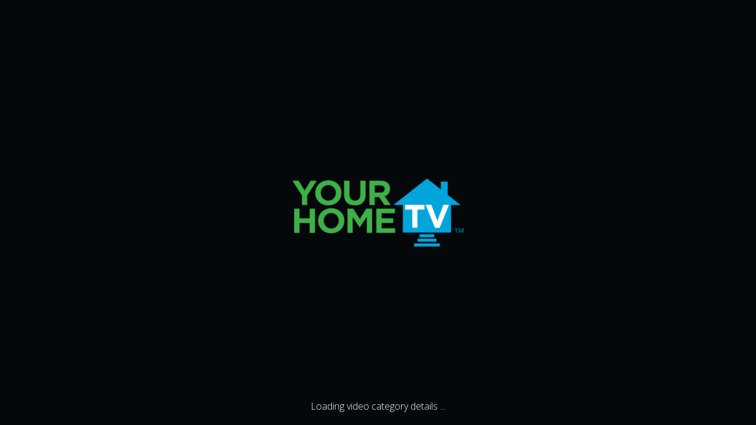

--- FILE ---
content_type: text/html; charset=utf-8
request_url: https://www.yourhometv.com/watch/video-category/16
body_size: 1101
content:
<!DOCTYPE html><html lang="en"><head><meta charset="utf-8"><meta name="viewport" content="width=device-width,initial-scale=1,user-scalable=no"><title>Your Home TV TV</title><script>var TKLDATA = '{"ct":"0IrFWhVpdG9UwGJpnZEImSRtBpBXvCWBQKUrNe16dIpyqgiUXeOPSiG0vX1gzS9051nSvwtLX240qjfbgUhOgLHsdf0DMXG1GB\/omN6pJ16SOo67ScqDj5XsE9QJNmqwP0FcaOtte32Dvj7jgB7R1I5ntxbZum3wmI7gfLHexrwWy0uBqUVIHA1UdcTHfdCnNxwfKqCnKNDez\/EwGriRs4zxmJv1yLZ3PmVg1b10a57vAkxjudEZhxySy062p+8IA7OgSko3Wvf7Nonl6bjzBitp3bMkoobRcFCnZI4\/1o+ZveRwJEbXXXdHN0A62KP\/9g+D6hFFmBmEHNEGwn30m9LL5TfM+ZIXOOp\/WZP\/o2GlUh6tYF1ClQTF31SqAVeBBINBGWRm2hF+NI3xDTjecvwb3JLfBe5l3RQETF8ryuM=","iv":"31da0984dcf72d6d8e5920c936f79b66","s":"21a26f3e28ba1acd"}';var TKL_LOGO = 'https://www.yourhometv.com/public/files/tv-v2/logo-small-634848d4a46d9.png';var TKL_LOGO_EXTENDED = 'https://www.yourhometv.com/public/files/tv-v2/logo-extended-634849212cd12.png';var TKL_SPLASH = 'https://www.yourhometv.com/public/files/tv-v2/splash-634848d4b04b2.png';</script><link href="https://fonts.googleapis.com/css2?family=Open+Sans:wght@300;400;600&display=swap" rel="stylesheet"><link rel="stylesheet" href="/watch/assets/ads/videojs.ads.css"><link rel="stylesheet" href="/watch/assets/ads/videojs.ima.css"><link href="/watch/bundle.f1eec.css" rel="stylesheet"></head><body><script defer="defer" src="/watch/bundle.cb5ad.js"></script><script>window.fetch||document.write('<script src="/watch/polyfills.e46f0.js"><\/script>')</script><script>window.VIDEOJS_NO_DYNAMIC_STYLE = true
      window.VIDEOJS_TRANSMUXER_WORKER_PATH = "/watch/assets/player/transmuxer-worker.worker.js";
      window.VIDEOJS_DECRYPTER_WORKER_PATH = "/watch/assets/player/decrypter-worker.worker.js";</script><script src="/watch/assets/player/video.min.js"></script><script src="https://imasdk.googleapis.com/js/sdkloader/ima3.js"></script><script src="/watch/assets/ads/videojs.ads.min.js"></script><script src="/watch/assets/ads/videojs.ima.min.js"></script></body></html>

--- FILE ---
content_type: text/css
request_url: https://www.yourhometv.com/watch/bundle.f1eec.css
body_size: 7879
content:
.clearfix__3-qUO:before{content:"";display:table}.clearfix__3-qUO:after{content:"";display:table;clear:both}.verticalAlign__g7gP1{position:relative;top:50%;-webkit-transform:translateY(-50%);-moz-transform:translateY(-50%);-ms-transform:translateY(-50%);-o-transform:translateY(-50%);transform:translateY(-50%)}.component__3u6RK{height:100%;background:#05080b}.component__3u6RK.imageBg__cCdoH{background:url(/watch/ba0c2f1cd0baab46768826661d0524a9.jpg);-moz-background-size:cover;-o-background-size:cover;background-size:cover;background-repeat:no-repeat;background-position:4rem}.component__3u6RK.imageBg__cCdoH .componentBody__30k3_{background:rgba(5,8,11,.95);background:-webkit-gradient(linear,left bottom,left top,from(rgba(5,8,11,.99)),color-stop(85%,rgba(5,8,11,.85)));background:-webkit-linear-gradient(bottom,rgba(5,8,11,.99),rgba(5,8,11,.85) 85%);background:-moz-linear-gradient(bottom,rgba(5,8,11,.99) 0,rgba(5,8,11,.85) 85%);background:-o-linear-gradient(bottom,rgba(5,8,11,.99) 0,rgba(5,8,11,.85) 85%);background:linear-gradient(0deg,rgba(5,8,11,.99),rgba(5,8,11,.85) 85%);background-position:4rem}.btn__2xACm{display:-webkit-box;display:-webkit-flex;display:-moz-box;display:-ms-flexbox;display:flex;-webkit-box-align:center;-webkit-align-items:center;-moz-box-align:center;-ms-flex-align:center;align-items:center;-webkit-box-pack:center;-webkit-justify-content:center;-moz-box-pack:center;-ms-flex-pack:center;justify-content:center;width:-webkit-fit-content;width:-moz-fit-content;width:fit-content;padding:8px;-webkit-border-radius:.225vw;-moz-border-radius:.225vw;cursor:pointer;font-size:1rem;text-align:center;border-radius:.225vw;background-color:#121f2a}.btn__2xACm:hover,.tabs__23ma1:hover{background-color:#0061c0}.btnBlock__1UuIR{display:block;text-align:center}.btnIcon__319OC{position:relative;padding-right:2.65rem}.btnIconSpacer__3G3xx{margin-right:20px}.btnControl__3fpqv{min-width:6rem;text-align:center}.btnWideControl__G5e4T{min-width:12rem;text-align:center}.btnStep__1_7Us{min-width:14.3rem;text-align:center}.btnIcon__319OC span{position:absolute;top:50%;right:.875vw;width:1vw;height:1vw;margin-top:-.5vh;-moz-background-size:100% 100%;-o-background-size:100% 100%;background-size:100% 100%;background-repeat:no-repeat}.btnIconOnly__olGyK{padding-right:2.15rem}.btnIconOnly__olGyK span{left:50%;right:auto;margin-left:-.5rem}.btnIconReversed__1wQJJ{padding-left:2.65rem;padding-right:.875rem}.btnIconReversed__1wQJJ span{left:.875rem;right:auto}.btnIconTop__3Sy1l{padding-top:1.75rem;padding-left:.875rem;padding-right:.875rem}.btnIconTop__3Sy1l span{top:1.5vw;left:50%;margin-left:-.5vw;width:1.25vw;height:1.25vw}.btnIcon__319OC span.arrowLeft__2TC0E{background-image:url(/watch/9096a0a7c811ba1c46e9c7784fc7d95c.png)}.btnIcon__319OC span.arrowRight__3RF8c{background-image:url(/watch/9deb428159e309deae44d2660bd0f785.png)}.btnIcon__319OC span.remove__TSx5_{background-image:url(/watch/dbae0ef5c50fc165ab653a0119eccd5e.png)}.btnIcon__319OC span.play__1k4pQ{background-image:url(/watch/26db6618f49b588e602493fd91e9a483.png)}.btnIcon__319OC span.signup__2N4sG{background-image:url(/watch/314fa8bce281048e40ed6040134ada17.png)}.btnIcon__319OC span.login__3LQIE{background-image:url(/watch/97dfec4749717da351090edd41151b66.png)}.btnIcon__319OC span.cart__2mTzi{background-image:url(/watch/99073a9d6dced4e633d9703dfe57b4c5.png)}.btnIcon__319OC span.edit__zgtAI{background-image:url(/watch/370d0c8b0c96f0e852237c0e38fd8a37.png)}.btnIcon__319OC span.startOver__2QnXd{background-image:url(/watch/19bd59850555b24e4ca91d637f29ca96.png)}.btnIcon__319OC span.new_support__1eX8x{background-image:url(/watch/cc248b6756e2b02568a6d6e7a6ca1e10.png)}.btnIcon__319OC span.new_ticket_next_step__2wtAP{background-image:url(/watch/346bc208715c2e153f824bb06c6d6a78.png)}.btnIcon__319OC span.submit_reply__1Fmxj{background-image:url(/watch/928ad88cb8e0ae01f41728c6a0f6282e.png)}.btnIcon__319OC span.info__YZdSB{background-image:url(/watch/0894bbe5b86f0d1725c8b0f3e9c398cb.png)}.vjs-control-bar__ZPHEm{display:none!important}.scrollable__3s1ph{overflow-y:scroll!important}.tabs__23ma1{cursor:pointer}@media only screen and (min-width:601px) and (max-width:1100px){.btnStep__1_7Us{font-size:14px;width:190px;height:50px}.btnIcon__319OC span{width:20px;height:20px}.btnIconOnly__olGyK{margin:4px -10px;padding:0}.btn__2xACm.btnIcon__319OC.btnStep__1_7Us span{margin:-8px 0}}@media only screen and (min-width:401px) and (max-width:600px){.btnStep__1_7Us{font-size:14px;width:190px;height:50px}.btnIcon__319OC span{width:20px;height:20px}.btnIconOnly__olGyK{padding-top:0}.btnIconOnly__olGyK .btnIcon__319OC span{margin:-10px}.inline__1EcQM{display:-webkit-box;display:-webkit-flex;display:-moz-box;display:-ms-flexbox;display:flex;-webkit-box-orient:vertical;-webkit-box-direction:normal;-webkit-flex-direction:column;-moz-box-orient:vertical;-moz-box-direction:normal;-ms-flex-direction:column;flex-direction:column}.btn__2xACm.btnIcon__319OC.btnStep__1_7Us span{margin:-8px 0}}@media(min-width:601px) and (max-width:900px){.componentBody__30k3_{padding-left:100px;padding-right:20px}}@media(min-width:901px){.componentBody__30k3_{padding-left:120px;padding-right:20px}}@media only screen and (max-width:400px){.btn__2xACm{font-size:14px}.btnIcon__319OC{padding-right:30px}.btnIcon__319OC span{width:3vw;height:3vw}}.appErrorComponent__3xEMe{height:100%;text-align:center}.message__2KFfW{position:relative;display:inline-block;background:hsla(0,0%,100%,.1);max-width:50rem;padding:2rem 3rem;text-align:center;top:50%;-webkit-transform:translateY(-50%);-moz-transform:translateY(-50%);-ms-transform:translateY(-50%);-o-transform:translateY(-50%);transform:translateY(-50%)}.title__3XzgR{font-size:1.5rem}.body__3T3Lw{padding-top:.75rem;padding-bottom:1.25rem}.paywall-block__3q-pK{position:relative;min-height:100%;background-position:100% 0;background-repeat:no-repeat;-moz-background-size:85% auto;-o-background-size:85% auto;background-size:85% auto;display:-webkit-box;display:-webkit-flex;display:-moz-box;display:-ms-flexbox;display:flex;-webkit-box-align:center;-webkit-align-items:center;-moz-box-align:center;-ms-flex-align:center;align-items:center}.paywall-block__container__1iIv0{position:relative;z-index:2;max-width:100%;width:480px}.paywall-block__3q-pK:after{content:"";position:absolute;top:0;height:100%;left:0;width:100%;background:url(/watch/de0e496f9ae1ecc857c02f14e67e72c0.png) no-repeat;-moz-background-size:100% 100%;-o-background-size:100% 100%;background-size:100% 100%;z-index:1}.paywall-block__img__1I27K{margin-bottom:20px}.paywall-block__img__1I27K img{width:100%;height:auto;vertical-align:middle}.buttons__2BIOp,.paywall-block__btn-group__3cUZ1{display:-webkit-box;display:-webkit-flex;display:-moz-box;display:-ms-flexbox;display:flex;-webkit-box-pack:justify;-webkit-justify-content:space-between;-moz-box-pack:justify;-ms-flex-pack:justify;justify-content:space-between}.buttons__2BIOp{margin:0 -.25rem;-webkit-box-align:center;-webkit-align-items:center;-moz-box-align:center;-ms-flex-align:center;align-items:center}.paywallBtn__2F1lo{width:auto!important;max-width:100%;font-size:14px!important;line-height:16px;padding:10px 20px!important;margin-bottom:10px;-webkit-box-orient:vertical;-webkit-box-direction:normal;-webkit-flex-direction:column;-moz-box-orient:vertical;-moz-box-direction:normal;-ms-flex-direction:column;flex-direction:column}.paywallBtn__2F1lo span{position:static!important;margin-bottom:10px;width:20px!important;height:20px!important;margin-top:0!important}.buttonsSmall__1XN5g .paywallBtn__2F1lo{min-width:10.65rem}.registerBtn__LXCVO{margin:0 .25rem;text-align:center}.paywall__p-4DT{position:relative;top:50%;-webkit-transform:translateY(-50%);-moz-transform:translateY(-50%);-ms-transform:translateY(-50%);-o-transform:translateY(-50%);transform:translateY(-50%);width:40rem}.paywall__p-4DT .title__1EmBC{font-size:2.15rem;font-weight:300;line-height:1.25}.paywall__p-4DT .logo__juxmO{margin:0 0 1.15rem;width:12rem;height:6.75rem;-moz-background-size:100% 100%;-o-background-size:100% 100%;background-size:100% 100%}.paywall__p-4DT .message__m-tsM{font-size:1.25rem}.channel__FTQQK{display:inline-block;width:-webkit-calc(25% - 4px);width:-moz-calc(25% - 4px);width:calc(25% - 4px);margin:2px}.channel-wrapper__2oR-X{padding-bottom:75%;position:relative}.channel-img__1QhGh{position:absolute;left:0;top:0;width:100%;height:100%;margin:0}.channel__FTQQK img{height:100%;width:100%;-o-object-fit:cover;object-fit:cover;font-family:"object-fit: cover;"}.list__hdLg_{width:100%;margin-bottom:50px}.list__hdLg_ .row__o6fHc{background:#0a1117;margin-bottom:.25rem;display:-webkit-box;display:-webkit-flex;display:-moz-box;display:-ms-flexbox;display:flex;padding:5px;-webkit-box-align:center;-webkit-align-items:center;-moz-box-align:center;-ms-flex-align:center;align-items:center}.list__hdLg_ .column__3lT4N{float:left;padding-left:.85rem;padding-right:.85rem;line-height:4.375rem}.list__hdLg_ .columnTitle__1J_n7{-webkit-box-flex:1;-webkit-flex-grow:1;-moz-box-flex:1;-ms-flex-positive:1;flex-grow:1}.list__hdLg_ .columnInfo__2r4s4{margin-left:1rem}.btnInfo__2TZeA{padding:10px!important;margin-right:10px}.btnCart__2fdsV{padding:10px!important;font-size:14px!important}.btnCart__2fdsV span{margin-right:10px!important}.btnCart__2fdsV span,.btnInfo__2TZeA span{margin-top:0!important;position:static!important;top:auto!important;width:20px!important;height:20px!important}.list__hdLg_ .column__3lT4N .top__3BXJN{padding-top:.5rem;overflow:hidden;-o-text-overflow:ellipsis;text-overflow:ellipsis;white-space:nowrap;font-size:16px;line-height:18px;font-weight:300;margin-bottom:5px}.list__hdLg_ .column__3lT4N .bottom__3hBFb{font-size:14px;line-height:16px;font-weight:300}.list__hdLg_ .itemThumb__1xpej{-webkit-flex-shrink:0;-ms-flex-negative:0;flex-shrink:0;width:70px;height:50px}.list__hdLg_ .itemThumb__1xpej img{height:100%;width:100%;-o-object-fit:contain;object-fit:contain;font-family:"object-fit: contain;"}.list__hdLg_ .row__o6fHc.first__3Ymsc .itemThumb__1xpej{-webkit-border-top-left-radius:.3125rem;-moz-border-radius-topleft:.3125rem;border-top-left-radius:.3125rem}.list__hdLg_ .row__o6fHc.last__15HSg .itemThumb__1xpej{-webkit-border-bottom-left-radius:.3125rem;-moz-border-radius-bottomleft:.3125rem;border-bottom-left-radius:.3125rem}.list__hdLg_ .row__o6fHc.first__3Ymsc{-webkit-border-top-left-radius:.3125rem;-moz-border-radius-topleft:.3125rem;border-top-left-radius:.3125rem;-webkit-border-top-right-radius:.3125rem;-moz-border-radius-topright:.3125rem;border-top-right-radius:.3125rem}.list__hdLg_ .row__o6fHc.last__15HSg{-webkit-border-bottom-left-radius:.3125rem;-moz-border-radius-bottomleft:.3125rem;border-bottom-left-radius:.3125rem;-webkit-border-bottom-right-radius:.3125rem;-moz-border-radius-bottomright:.3125rem;border-bottom-right-radius:.3125rem}.columns__1L5s2{max-width:100%;font-weight:700;margin-bottom:50px;display:-webkit-box;display:-webkit-flex;display:-moz-box;display:-ms-flexbox;display:flex;-webkit-flex-wrap:wrap;-ms-flex-wrap:wrap;flex-wrap:wrap;-webkit-box-align:center;-webkit-align-items:center;-moz-box-align:center;-ms-flex-align:center;align-items:center}.columnLeft__32yO4{padding-right:1rem}.columnLeftSingle__1xEHw{float:none;margin:0 auto;text-align:center}.columnRight__dx4g5{position:relative;min-height:6rem}.columnRightTitle__2FNR1{font-size:12px}.columnLeftFeature__1M6zY{padding-left:30px;background:url(/watch/b43440fe6b8e3be95d5a190808b64d51.png) no-repeat;background-position:0;-moz-background-size:20px 20px;-o-background-size:20px 20px;background-size:20px 20px;font-size:16px;line-height:20px;margin-bottom:10px;font-weight:400}.columnLeftSingle__1xEHw .columnLeftFeature__1M6zY{background:none;padding-left:0}.columnRightChannels__1VtkY{min-height:6rem}.columnRightDesc__lrTpm{font-size:12px;line-height:14px}.arrow__3QTXR{padding:.25rem 0}.arrow__3QTXR span{display:block;width:1.5rem;height:1.5rem;margin:0 auto;background-repeat:no-repeat;-moz-background-size:100% 100%;-o-background-size:100% 100%;background-size:100% 100%;visibility:hidden}.arrow__3QTXR.visible__QEbzy span{visibility:visible}.arrowUp__18Zpw span{background-image:url(/watch/edff8a2c950baee71ef4881d0b54ad61.png)}.arrowDown__-fFeR{padding-bottom:1rem}.arrowDown__-fFeR span{background-image:url(/watch/eb478d1e161689b7508db715dcfe67ce.png)}.btn-action__group__2xuUn{display:-webkit-box;display:-webkit-flex;display:-moz-box;display:-ms-flexbox;display:flex;-webkit-flex-shrink:0;-ms-flex-negative:0;flex-shrink:0;-webkit-box-align:center;-webkit-align-items:center;-moz-box-align:center;-ms-flex-align:center;align-items:center}@media(max-width:600px){.row__o6fHc{-webkit-flex-wrap:wrap;-ms-flex-wrap:wrap;flex-wrap:wrap}.btn-action__group__2xuUn{width:100%;margin-top:10px}.list__hdLg_ .columnTitle__1J_n7{width:-webkit-calc(100% - 70px);width:-moz-calc(100% - 70px);width:calc(100% - 70px)}}@media(min-width:601px){.list__hdLg_ .columnTitle__1J_n7{width:-webkit-calc(100% - 272px);width:-moz-calc(100% - 272px);width:calc(100% - 272px)}}@media(max-width:750px){.paywallBtn__2F1lo{width:100%!important}.paywall-block__btn-group__3cUZ1{-webkit-flex-wrap:wrap;-ms-flex-wrap:wrap;flex-wrap:wrap}.paywall-block__img__1I27K{width:100px}.paywall-block__title__34FKO{font-size:20px;line-height:26px;margin-bottom:30px}.columnLeft__32yO4{width:100%;margin-bottom:10px}.columnRight__dx4g5{width:100%}.list__hdLg_ .itemThumb__1xpej{width:70px;height:50px}}@media(min-width:751px){.paywallBtn__2F1lo{-webkit-flex-basis:0;-ms-flex-preferred-size:0;flex-basis:0;-webkit-box-flex:1;-webkit-flex-grow:1;-moz-box-flex:1;-ms-flex-positive:1;flex-grow:1;margin-right:5px;margin-left:5px}.paywall-block__btn-group__3cUZ1{margin-left:-5px;margin-right:-5px}.paywall-block__img__1I27K{width:200px}.paywall-block__title__34FKO{font-size:28px;line-height:34px;margin-bottom:50px}.columnLeft__32yO4{width:50%;margin-bottom:10px}.columnRight__dx4g5{width:50%;border-left:1px solid #fff;padding-left:1rem}.list__hdLg_ .itemThumb__1xpej{width:100px;height:80px}}.confirmation-container__1s736{background-color:#121f2a;width:500px;max-width:100%;margin-left:auto;margin-right:auto;text-align:center}.confirmation-header__znkFe{color:#fff;margin-bottom:10px}.confirmation-text__2hQpM{margin-bottom:30px;color:#fff}.confirmation-link__2syOH:not(:last-child){margin-bottom:20px}.confirmation-link__2syOH a{display:block;background:#0061c0;color:#fff;font-size:16px;line-height:20px;padding:15px;text-decoration:none;opacity:1;-webkit-transition:opacity .3s ease;-o-transition:opacity .3s ease;-moz-transition:opacity .3s ease;transition:opacity .3s ease}.confirmation-link__2syOH a:hover{opacity:.8}.resend-btn__3WGyp{background:#1d3041;color:#fff;font-size:16px;line-height:20px;padding:15px;width:100%;outline:0;border:0;cursor:pointer;font-weight:300;font-family:Open Sans,sans-serif;opacity:1;-webkit-transition:opacity .3s ease;-o-transition:opacity .3s ease;-moz-transition:opacity .3s ease;transition:opacity .3s ease}.resend-btn__3WGyp:disabled{cursor:not-allowed;opacity:.8}.resend-btn__3WGyp:hover{opacity:.8}.resend-container__2iHYZ{border-top:1px solid #090e14}.resend-form-control__x3Uxw{margin-bottom:30px}.resend-message__1u3k6{color:#fff;font-size:16px;line-height:18px;padding:15px 20px;margin-bottom:20px;text-align:center}.resend-message--success__uaF7e{background:#0a8e57}.resend-message--alert__C9Dtk{background:#e53935}.resend-form-control__x3Uxw input{background:#fff;outline:none;color:#0a1117;width:100%;height:50px;padding:6px 12px;font-size:14px;-webkit-border-radius:.25rem;-moz-border-radius:.25rem;border-radius:.25rem;border:1px solid #3c4c59}@media (max-width:600px){.confirmation-message__3I3vk,.resend-container__2iHYZ{padding:20px 20px 30px}.confirmation-header__znkFe{font-size:30px;line-height:34px}.confirmation-text__2hQpM{font-size:14px;line-height:20px;width:250px;max-width:100%;margin-left:auto;margin-right:auto}}@media (min-width:601px){.confirmation-message__3I3vk,.resend-container__2iHYZ{padding:30px 50px 40px}.confirmation-header__znkFe{font-size:46px;line-height:50px}.confirmation-text__2hQpM{font-size:18px;line-height:24px}}.appBarComponent__SJJXH{width:100%;z-index:1;position:relative;-webkit-flex-shrink:0;-ms-flex-negative:0;flex-shrink:0}.app-bar__wrap__rw1GE{display:-webkit-box;display:-webkit-flex;display:-moz-box;display:-ms-flexbox;display:flex;-webkit-box-pack:justify;-webkit-justify-content:space-between;-moz-box-pack:justify;-ms-flex-pack:justify;justify-content:space-between}.text--center__1-r8k .title__2c3qh{-webkit-box-flex:1;-webkit-flex-grow:1;-moz-box-flex:1;-ms-flex-positive:1;flex-grow:1;text-align:center}.clock__ftjA3{-webkit-flex-shrink:0;-ms-flex-negative:0;flex-shrink:0}.subtitle__1H33z{font-size:16px;padding-top:.25rem;padding-bottom:.85rem}.title__2c3qh{font-weight:700}@media only screen and (max-width:600px){.appBarComponent__SJJXH{-webkit-box-orient:vertical;-webkit-box-direction:normal;-webkit-flex-direction:column;-moz-box-orient:vertical;-moz-box-direction:normal;-ms-flex-direction:column;flex-direction:column;-webkit-box-align:start;-webkit-align-items:flex-start;-moz-box-align:start;-ms-flex-align:start;align-items:flex-start}.title__2c3qh{font-size:20px;line-height:22px}.clock__ftjA3{display:none}.subtitle__1H33z{font-size:12px}.app-bar__wrap__rw1GE{-webkit-box-orient:vertical;-webkit-box-direction:normal;-webkit-flex-direction:column;-moz-box-orient:vertical;-moz-box-direction:normal;-ms-flex-direction:column;flex-direction:column}}@media(min-width:601px){.clock__ftjA3{padding-left:20px}.app-bar__wrap__rw1GE{-webkit-box-align:center;-webkit-align-items:center;-moz-box-align:center;-ms-flex-align:center;align-items:center}}@media(max-width:900px){.appBarComponent__SJJXH{margin-bottom:10px}.clock__ftjA3{font-size:12px;line-height:14px}}@media(min-width:601px) and (max-width:900px){.title__2c3qh{font-size:20px;line-height:22px}.subtitle__1H33z{font-size:14px;line-height:16px}}@media(min-width:901px){.title__2c3qh{font-size:32px;line-height:34px}.appBarComponent__SJJXH{margin-bottom:20px}.clock__ftjA3{font-size:16px;line-height:18px}}.container__FA2Pm{width:470px;max-width:100%;margin:75px auto;background-color:#121f2a}.form-control__2cx95{margin-bottom:30px}.title__DlZ46{font-size:36px;line-height:38px;margin-bottom:10px}.text__PhYMm,.title__DlZ46{font-weight:400;text-align:center}.text__PhYMm{font-size:14px;line-height:16px;margin-bottom:20px}.form-control__2cx95 input{background:#fff;outline:none;color:#0a1117;width:100%;height:50px;padding:6px 12px;font-size:14px;-webkit-border-radius:.25rem;-moz-border-radius:.25rem;border-radius:.25rem;border:1px solid #3c4c59}.submit-button__k0oPw{width:100%;font-size:18px;height:50px;border:none;color:#fff;background:#0960c0;cursor:pointer}.submit-button__k0oPw:disabled{cursor:not-allowed;opacity:.8}.message__2cgPo{color:#fff;font-size:16px;line-height:18px;padding:15px 20px;margin-bottom:20px;text-align:center}.message--success__3x2AA{background:#0a8e57}.message--alert__3tRdx{background:#e53935}@media(max-width:600px){.container__FA2Pm{padding:20px;margin-top:30px;margin-bottom:30px}}@media(min-width:601px){.container__FA2Pm{padding:30px 50px 40px}}@media(min-width:601px) and (max-width:900px){.container__FA2Pm{margin-top:50px;margin-bottom:50px}}@media(min-width:901px){.container__FA2Pm{margin-top:75px;margin-bottom:75px}}.rootComponent__tEJK8{color:#fff;width:100%;height:100%}.app-routing__hO-PX{height:100%}@media(max-width:600px){.rootComponent__tEJK8{padding-left:20px;padding-right:20px;padding-top:50px}}@media(min-width:601px) and (max-width:900px){.rootComponent__tEJK8{padding-top:20px}}@media(min-width:901px){.rootComponent__tEJK8{padding-top:50px}}.toast__OKw3X{z-index:10;font-weight:400;position:absolute;bottom:4rem;left:50%;-webkit-transform:translate(-50%);-moz-transform:translate(-50%);-ms-transform:translate(-50%);-o-transform:translate(-50%);transform:translate(-50%);max-width:40rem;background:rgba(0,0,0,.85);padding:1rem 1.5rem;-webkit-box-shadow:0 0 16px 8px rgba(18,31,42,.65);-moz-box-shadow:0 0 16px 8px rgba(18,31,42,.65);box-shadow:0 0 16px 8px rgba(18,31,42,.65)}.toastError__35pwJ{color:#c00;-webkit-box-shadow:0 0 16px 8px rgba(204,0,0,.2);-moz-box-shadow:0 0 16px 8px rgba(204,0,0,.2);box-shadow:0 0 16px 8px rgba(204,0,0,.2)}.toastWarning__2sF9C{color:#fc0}.globalMessageComponent__1wYs6{text-align:center}.content__2Tj-q{display:inline-block;background:hsla(0,0%,100%,.1);max-width:55rem;padding:2rem 3rem}.title__1bRQ4{font-size:1.65rem}.message__2F8Rx{text-align:left;font-size:1.15rem}.message__2F8Rx p{margin-top:0;margin-bottom:1rem}.scroller__390Y4{max-height:19rem;overflow-y:scroll!important}.arrow__3f1es{padding:.25rem 0}.arrow__3f1es span{display:block;width:1.5rem;height:1.5rem;margin:0 auto;background-repeat:no-repeat;-moz-background-size:100% 100%;-o-background-size:100% 100%;background-size:100% 100%;visibility:hidden}.arrow__3f1es.visible__3Bef0 span{visibility:visible}.arrow__3f1es span.arrowUp__2pfZJ{background-image:url(/watch/edff8a2c950baee71ef4881d0b54ad61.png)}.arrow__3f1es span.arrowDown__3fsyP{background-image:url(/watch/eb478d1e161689b7508db715dcfe67ce.png)}.btn__D8Sxv{margin-top:.5rem}.loader__1ECqi{position:fixed;width:100%;height:100%;top:0;left:0;background:#05080b;z-index:1001}.logo__1ADoc{width:18.75rem;height:18.75rem;margin:0 auto;background-repeat:no-repeat;-moz-background-size:100%;-o-background-size:100%;background-size:100%;background-position:50%;position:relative;top:50%;-webkit-transform:translateY(-50%);-moz-transform:translateY(-50%);-ms-transform:translateY(-50%);-o-transform:translateY(-50%);transform:translateY(-50%)}.message__2FZRC{position:absolute;left:0;right:0;bottom:0;padding:1.25rem;text-align:center}.modalOverlay__10Tlk{position:fixed;top:0;left:0;right:0;bottom:0;background:rgba(0,0,0,.8);z-index:1002}.modalComponent__GF88p{position:absolute;max-width:40rem;top:50%;left:50%;right:auto;bottom:auto;margin-right:-50%;-webkit-transform:translate(-50%,-50%);-moz-transform:translate(-50%,-50%);-ms-transform:translate(-50%,-50%);-o-transform:translate(-50%,-50%);transform:translate(-50%,-50%);-webkit-border-radius:.25rem;-moz-border-radius:.25rem;border-radius:.25rem;background:#121e2a;font-weight:300}.content__3HD9F{padding:2.5rem 2.5rem 1.5rem}.title__3Iiy6{font-size:1.65rem;padding-bottom:.5rem}.actions__3EsGr{padding:0 2.5rem 1.5rem}.modalDvrScheduled__2f-bF .modalComponent__GF88p{background:none}.modalDvrScheduled__2f-bF .iconDvrScheduled__1ElrT{width:7.5rem;height:7.5rem;margin:0 auto;background:url(/watch/0191ede497cb3354c1dfe0a6708519e7.png) no-repeat;-moz-background-size:100% 100%;-o-background-size:100% 100%;background-size:100% 100%}.modalDvrScheduled__2f-bF .content__3HD9F{padding-top:1.5rem;font-size:1.35rem;text-align:center;font-weight:500}.btns__2H223 .btn__2Mp0e{display:block;height:2.825rem;line-height:2.825rem;padding-left:2.5rem;padding-right:2.5rem;background-color:#121f2a;cursor:pointer}.btns__2H223 .btn__2Mp0e:last-child{-webkit-border-bottom-left-radius:.25rem;-moz-border-radius-bottomleft:.25rem;border-bottom-left-radius:.25rem;-webkit-border-bottom-right-radius:.25rem;-moz-border-radius-bottomright:.25rem;border-bottom-right-radius:.25rem}.btns__2H223 .btn__2Mp0e:hover{background-color:#0061c0}@media only screen and (min-width:601px) and (max-width:1100px){.modalComponent__GF88p{max-width:100%;width:80%;font-size:14px}.title__3Iiy6{font-size:16px}.btns__2H223 .btn__2Mp0e{margin:10px 0}}@media only screen and (max-width:600px){.modalComponent__GF88p{max-width:100%;width:80%;font-size:14px}.title__3Iiy6{font-size:16px}.btns__2H223 .btn__2Mp0e{margin:10px 0}}.container__s7_KY{width:470px;max-width:100%;margin-left:auto;margin-right:auto;background-color:#121f2a}.login-container__tkCsj{border-bottom:1px solid #000}.login-header__3E-qB{text-align:center;color:#fff}.login-header__text__1b4QD{font-size:36px;line-height:38px;font-weight:400;margin-bottom:10px}.login-header__label__3fOXs{font-size:14px;line-height:16px;font-weight:400;margin-bottom:20px;text-align:center}.centerText__27-cg{text-align:center}.loginBtn__1sdP1{width:100%;font-size:18px;height:50px;border:none;color:#fff;background:#0960c0;cursor:pointer}.forgotPass__2ffQG{text-decoration:none;cursor:pointer;color:#0960c0}.signUp__3L0rx{text-align:center}.signUp__3L0rx a{color:#0960c0;text-decoration:none}.signUp__3L0rx a:hover{text-decoration:underline}.forgot-password__u3TSA{text-align:right;margin-bottom:10px}.forgot-password__u3TSA a{color:#337ab7;text-decoration:none;font-size:14px;line-height:16px;font-weight:400}.forgot-password__u3TSA a:hover{text-decoration:underline}.register-container__1vk76{padding:20px;font-size:14px;line-height:18px;text-align:center;font-weight:400}.register__3SWhF span{color:#0960c0}.label__3KaP0{font-size:20px}.actionBtn__19oUe{margin-top:1rem}.form-control__30_Iy{margin-bottom:30px}.form-control__30_Iy input{background:#fff;outline:none;color:#0a1117;width:100%;height:50px;padding:6px 12px;font-size:14px;-webkit-border-radius:.25rem;-moz-border-radius:.25rem;border-radius:.25rem;border:1px solid #3c4c59}.alert__3RvLz input{border-color:#c20001!important}@media(max-width:600px){.login-container__tkCsj{padding:20px}.container__s7_KY{margin-top:30px;margin-bottom:30px}}@media(min-width:601px){.login-container__tkCsj{padding:30px 50px 40px}}@media(min-width:601px) and (max-width:900px){.container__s7_KY{margin-top:50px;margin-bottom:50px}}@media(min-width:901px){.container__s7_KY{margin-top:75px;margin-bottom:75px}}.social-row__2QJW5{display:-webkit-box;display:-webkit-flex;display:-moz-box;display:-ms-flexbox;display:flex;margin-left:-10px;margin-right:-10px;-webkit-box-pack:center;-webkit-justify-content:center;-moz-box-pack:center;-ms-flex-pack:center;justify-content:center;-webkit-flex-basis:0;-ms-flex-preferred-size:0;flex-basis:0}.social-btn__wrap__1NXLU{padding:0 10px;-webkit-flex-basis:100%;-ms-flex-preferred-size:100%;flex-basis:100%}.social-btn__1njs7{color:#fff;font-size:16px;line-height:20px;font-weight:700;padding:15px;cursor:pointer;width:100%;text-align:center;opacity:1;-webkit-transition:opacity .3s ease;-o-transition:opacity .3s ease;-moz-transition:opacity .3s ease;transition:opacity .3s ease}.social-btn__1njs7:hover{opacity:.8}.twitter-btn__2VQZ5{background:#1da1f2}.fb-btn__20rHB{background:#4267b2}.container__WuEWU{max-width:1200px;margin:0 auto;display:-webkit-box;display:-webkit-flex;display:-moz-box;display:-ms-flexbox;display:flex;-webkit-flex-wrap:wrap;-ms-flex-wrap:wrap;flex-wrap:wrap}.register-container__565at{background-color:#121e2a}.register-terms__1ULT7{text-align:center;margin-bottom:0}.register-terms__link__3spyR{color:#0960c0;text-decoration:none}.register-terms__link__3spyR:hover{text-decoration:underline}.block-title__1UF9W{color:#fff;text-align:center}.center__1Bbkg{display:-webkit-box;display:-webkit-flex;display:-moz-box;display:-ms-flexbox;display:flex;-webkit-box-pack:center;-webkit-justify-content:center;-moz-box-pack:center;-ms-flex-pack:center;justify-content:center;-webkit-box-align:center;-webkit-align-items:center;-moz-box-align:center;-ms-flex-align:center;align-items:center;-webkit-box-orient:vertical;-webkit-box-direction:normal;-webkit-flex-direction:column;-moz-box-orient:vertical;-moz-box-direction:normal;-ms-flex-direction:column;flex-direction:column;margin:0 auto}.login-block__VTa7O{border-top:1px solid #000;text-align:center}.login__1wH1a a{color:#0960c0;text-decoration:none}.login__1wH1a a:hover{text-decoration:underline}.registerBtn__33cZS{width:100%;font-size:18px;height:50px;border:none;color:#fff;background:#0960c0;cursor:pointer}.registerBtn__33cZS:disabled{cursor:not-allowed;opacity:.4}.form-control__8oAU1{margin-bottom:30px;position:relative}.form-control__8oAU1 input{background:#fff;outline:none;color:#0a1117;width:100%;height:50px;padding:6px 12px;font-size:14px;-webkit-border-radius:.25rem;-moz-border-radius:.25rem;border-radius:.25rem;border:1px solid #3c4c59}.form--mandatory__2yxVw:before{content:"*";position:absolute;top:19px;right:12px;color:#e53935;font-size:20px;line-height:20px;pointer-events:none}.form--success__2qNma:before{content:"✓";position:absolute;top:15px;right:12px;color:#0a8e57;font-size:20px;line-height:20px;pointer-events:none}.alert__13JTL input{border-color:#c20001!important}.alert-field__16PKF{padding:0 5px;line-height:17px;font-size:13px;background-color:#710405;color:#fff}.listing-text__3oEql{color:#999;font-size:16px;line-height:20px;-webkit-box-orient:vertical;-webkit-box-direction:normal;-webkit-flex-direction:column;-moz-box-orient:vertical;-moz-box-direction:normal;-ms-flex-direction:column;flex-direction:column}.listing-text__item__13gEf{display:-webkit-box;display:-webkit-flex;display:-moz-box;display:-ms-flexbox;display:flex;margin-top:20px}.listing-text__item__13gEf:not(:last-child){margin-bottom:50px;padding-bottom:50px;border-bottom:1px solid #121e2a}.listing-text__item-icon__1tKuM{-webkit-flex-shrink:0;-ms-flex-negative:0;flex-shrink:0;width:55px}.listing-text__item-icon__1tKuM img{width:100%;height:auto}.listing-text__item-info__2pfv2{-webkit-box-flex:1;-webkit-flex-grow:1;-moz-box-flex:1;-ms-flex-positive:1;flex-grow:1;padding-left:30px}.listing-text__item-header__1fc9g{color:#014f9b;font-size:20px;line-height:24px;font-weight:700;margin-bottom:5px}.message--alert__n430b{color:#fff;font-size:16px;line-height:18px;padding:15px 20px;margin-bottom:20px;background:#e53935;text-align:center}@media (max-width:600px){.register-form__3dQ-l{padding:20px}.register-container__565at{margin-bottom:30px}.login-block__VTa7O{padding:10px 20px}.listing-text__3oEql{padding:20px 0 25px}.block-title__1UF9W{font-size:16px;line-height:18px;margin-bottom:20px}.login-block__VTa7O,.register-terms__1ULT7{font-size:14px;line-height:20px}}@media (min-width:601px){.register-form__3dQ-l{padding:40px 50px}.login-block__VTa7O{padding:20px 40px}.listing-text__3oEql{padding:30px 50px 45px}.block-title__1UF9W{font-size:20px;line-height:22px;margin-bottom:40px}.login-block__VTa7O,.register-terms__1ULT7{font-size:16px;line-height:24px}}@media (max-width:900px){.listing-text__3oEql,.register-container__565at{width:100%}}@media (min-width:901px){.listing-text__3oEql,.register-container__565at{width:50%}}.mainMenu__1Dd8o{position:fixed;top:0;left:0;z-index:1000}.mainMenu__1Dd8o:not(.mainMenuOpen__1cTzR){background-color:#05080b}.mainMenuComponent__XaPvo{position:relative;display:-webkit-box;display:-webkit-flex;display:-moz-box;display:-ms-flexbox;display:flex;height:100%;z-index:100;overflow-y:auto;-webkit-box-align:center;-webkit-align-items:center;-moz-box-align:center;-ms-flex-align:center;align-items:center;-webkit-box-orient:vertical;-webkit-box-direction:normal;-webkit-flex-direction:column;-moz-box-orient:vertical;-moz-box-direction:normal;-ms-flex-direction:column;flex-direction:column;-webkit-box-pack:justify;-webkit-justify-content:space-between;-moz-box-pack:justify;-ms-flex-pack:justify;justify-content:space-between;background:url(/watch/66aabfb63073eb8457b9d2c52affaf22.png) no-repeat;background-position:100%;z-index:1}.mainMenuOpen__1cTzR:before{content:"";width:100%;position:fixed;background:#05080b;height:100%;left:360px;top:0;pointer-events:none;opacity:.8;z-index:0}.mainMenuOpen__1cTzR{width:360px;background:rgba(18,31,42,.98) url(/watch/66aabfb63073eb8457b9d2c52affaf22.png) no-repeat;background-position:100%}.mainMenuLogo__1oynl{width:100%}.mainMenuLogo__1oynl a{display:block}.mainMenuLogo__1oynl img{width:auto;height:100%}.mainMenuItem__13Dpq{width:100%;display:-webkit-box;display:-webkit-flex;display:-moz-box;display:-ms-flexbox;display:flex;-webkit-flex-shrink:0;-ms-flex-negative:0;flex-shrink:0;-webkit-box-align:center;-webkit-align-items:center;-moz-box-align:center;-ms-flex-align:center;align-items:center;-webkit-box-orient:vertical;-webkit-box-direction:normal;-webkit-flex-direction:colum;-moz-box-orient:vertical;-moz-box-direction:normal;-ms-flex-direction:colum;flex-direction:colum;cursor:pointer}.mainMenuItem__13Dpq:hover{background:#0061c0}.mainMenuBurger__2X0uN{display:none;margin-left:4px}.mainMenuItems__159Lw{display:none;position:relative;-webkit-box-flex:1;-webkit-flex-grow:1;-moz-box-flex:1;-ms-flex-positive:1;flex-grow:1;overflow-y:auto}.mainMenuItems__159Lw.visible__3GEfS{display:block}@media (max-width:600px){.menu-text__R6931{font-size:16px;line-height:16px}.mainMenuComponent__XaPvo{background:none;width:100%;height:50px;-webkit-box-orient:horizontal;-webkit-box-direction:normal;-webkit-flex-direction:row;-moz-box-orient:horizontal;-moz-box-direction:normal;-ms-flex-direction:row;flex-direction:row;padding:0 20px;-webkit-flex-shrink:0;-ms-flex-negative:0;flex-shrink:0}.mainMenuComponent__XaPvo .mainMenuItem__13Dpq{display:none}.mainMenuBurger__2X0uN{display:block}.mainMenuBurgerIcon__84chE{height:30px;width:30px;vertical-align:middle}.mainMenuIcon__2yCMp{margin-right:10px;height:60px}.mainMenuLogo__1oynl img{height:40px;width:auto}.mainMenu__1Dd8o{width:100%;background:#05080b;display:-webkit-box;display:-webkit-flex;display:-moz-box;display:-ms-flexbox;display:flex;-webkit-box-orient:vertical;-webkit-box-direction:normal;-webkit-flex-direction:column;-moz-box-orient:vertical;-moz-box-direction:normal;-ms-flex-direction:column;flex-direction:column}.mainMenu__1Dd8o.mainMenuOpenPhone__6bi2M{height:100%;overflow-y:auto}}@media (min-width:601px){.mainMenuLogo__1oynl{padding:0 19px;height:64px}.mainMenu__1Dd8o{bottom:0}}@media(min-width:601px) and (max-width:900px){.mainMenu__1Dd8o:not(.mainMenuOpen__1cTzR){width:80px}.mainMenuLogo__1oynl{padding:0 8px;height:64px}.mainMenuItem__13Dpq{padding:0 15px}.mainMenuIcon__2yCMp{height:50px}}@media(min-width:901px){.mainMenu__1Dd8o:not(.mainMenuOpen__1cTzR){width:100px}.mainMenuComponent__XaPvo{padding:50px 0}.mainMenuLogo__1oynl{padding:0 19px;height:64px}.mainMenuItem__13Dpq{padding:0 19px}.mainMenuIcon__2yCMp{height:60px;width:60px}}@media(min-width:601px) and (max-width:1100px){.menu-text__R6931{font-size:22px;line-height:22px}}@media (min-width:1101px){.menu-text__R6931{font-size:24px;line-height:24px}}*{-webkit-box-sizing:border-box;-moz-box-sizing:border-box;box-sizing:border-box;outline:none;scrollbar-width:none;-ms-overflow-style:none}::-webkit-scrollbar{display:none}body,html{height:100%;margin:auto;padding:0}html{font-family:sans-serif;line-height:1.15}body{font-size:1rem;font-weight:300;line-height:1.5;text-align:left;margin:0;background-color:#05080b;color:#fff}body,button{font-family:Open Sans,sans-serif}:hover{outline:0}.clearfix:before{content:"";display:table}.clearfix:after{content:"";display:table;clear:both}.verticalAlign{position:relative;top:50%;-webkit-transform:translateY(-50%);-moz-transform:translateY(-50%);-ms-transform:translateY(-50%);-o-transform:translateY(-50%);transform:translateY(-50%)}.component{height:100%;background:#05080b}.component.imageBg{background:url(/watch/ba0c2f1cd0baab46768826661d0524a9.jpg);-moz-background-size:cover;-o-background-size:cover;background-size:cover;background-repeat:no-repeat;background-position:4rem}.component.imageBg .componentBody{background:rgba(5,8,11,.95);background:-webkit-gradient(linear,left bottom,left top,from(rgba(5,8,11,.99)),color-stop(85%,rgba(5,8,11,.85)));background:-webkit-linear-gradient(bottom,rgba(5,8,11,.99),rgba(5,8,11,.85) 85%);background:-moz-linear-gradient(bottom,rgba(5,8,11,.99) 0,rgba(5,8,11,.85) 85%);background:-o-linear-gradient(bottom,rgba(5,8,11,.99) 0,rgba(5,8,11,.85) 85%);background:linear-gradient(0deg,rgba(5,8,11,.99),rgba(5,8,11,.85) 85%);background-position:4rem}.btn{display:-webkit-box;display:-webkit-flex;display:-moz-box;display:-ms-flexbox;display:flex;-webkit-box-align:center;-webkit-align-items:center;-moz-box-align:center;-ms-flex-align:center;align-items:center;-webkit-box-pack:center;-webkit-justify-content:center;-moz-box-pack:center;-ms-flex-pack:center;justify-content:center;width:-webkit-fit-content;width:-moz-fit-content;width:fit-content;padding:8px;-webkit-border-radius:.225vw;-moz-border-radius:.225vw;cursor:pointer;font-size:1rem;text-align:center;border-radius:.225vw;background-color:#121f2a}.btn:hover,.tabs:hover{background-color:#0061c0}.btnBlock{display:block;text-align:center}.btnIcon{position:relative;padding-right:2.65rem}.btnIconSpacer{margin-right:20px}.btnControl{min-width:6rem;text-align:center}.btnWideControl{min-width:12rem;text-align:center}.btnStep{min-width:14.3rem;text-align:center}.btnIcon span{position:absolute;top:50%;right:.875vw;width:1vw;height:1vw;margin-top:-.5vh;-moz-background-size:100% 100%;-o-background-size:100% 100%;background-size:100% 100%;background-repeat:no-repeat}.btnIconOnly{padding-right:2.15rem}.btnIconOnly span{left:50%;right:auto;margin-left:-.5rem}.btnIconReversed{padding-left:2.65rem;padding-right:.875rem}.btnIconReversed span{left:.875rem;right:auto}.btnIconTop{padding-top:1.75rem;padding-left:.875rem;padding-right:.875rem}.btnIconTop span{top:1.5vw;left:50%;margin-left:-.5vw;width:1.25vw;height:1.25vw}.btnIcon span.arrowLeft{background-image:url(/watch/9096a0a7c811ba1c46e9c7784fc7d95c.png)}.btnIcon span.arrowRight{background-image:url(/watch/9deb428159e309deae44d2660bd0f785.png)}.btnIcon span.remove{background-image:url(/watch/dbae0ef5c50fc165ab653a0119eccd5e.png)}.btnIcon span.play{background-image:url(/watch/26db6618f49b588e602493fd91e9a483.png)}.btnIcon span.signup{background-image:url(/watch/314fa8bce281048e40ed6040134ada17.png)}.btnIcon span.login{background-image:url(/watch/97dfec4749717da351090edd41151b66.png)}.btnIcon span.cart{background-image:url(/watch/99073a9d6dced4e633d9703dfe57b4c5.png)}.btnIcon span.edit{background-image:url(/watch/370d0c8b0c96f0e852237c0e38fd8a37.png)}.btnIcon span.startOver{background-image:url(/watch/19bd59850555b24e4ca91d637f29ca96.png)}.btnIcon span.new_support{background-image:url(/watch/cc248b6756e2b02568a6d6e7a6ca1e10.png)}.btnIcon span.new_ticket_next_step{background-image:url(/watch/346bc208715c2e153f824bb06c6d6a78.png)}.btnIcon span.submit_reply{background-image:url(/watch/928ad88cb8e0ae01f41728c6a0f6282e.png)}.btnIcon span.info{background-image:url(/watch/0894bbe5b86f0d1725c8b0f3e9c398cb.png)}.vjs-control-bar{display:none!important}.scrollable{overflow-y:scroll!important}.tabs{cursor:pointer}@media only screen and (min-width:601px) and (max-width:1100px){.btnStep{font-size:14px;width:190px;height:50px}.btnIcon span{width:20px;height:20px}.btnIconOnly{margin:4px -10px;padding:0}.btn.btnIcon.btnStep span{margin:-8px 0}}@media only screen and (min-width:401px) and (max-width:600px){.btnStep{font-size:14px;width:190px;height:50px}.btnIcon span{width:20px;height:20px}.btnIconOnly{padding-top:0}.btnIconOnly .btnIcon span{margin:-10px}.inline{display:-webkit-box;display:-webkit-flex;display:-moz-box;display:-ms-flexbox;display:flex;-webkit-box-orient:vertical;-webkit-box-direction:normal;-webkit-flex-direction:column;-moz-box-orient:vertical;-moz-box-direction:normal;-ms-flex-direction:column;flex-direction:column}.btn.btnIcon.btnStep span{margin:-8px 0}}@media(min-width:601px) and (max-width:900px){.componentBody{padding-left:100px;padding-right:20px}}@media(min-width:901px){.componentBody{padding-left:120px;padding-right:20px}}@media only screen and (max-width:400px){.btn{font-size:14px}.btnIcon{padding-right:30px}.btnIcon span{width:3vw;height:3vw}}

--- FILE ---
content_type: text/css
request_url: https://www.yourhometv.com/watch/route-dvr-app~route-live~route-video-library-app~route-youtube.chunk.06dc0.css
body_size: 4233
content:
.roomLeft__yni9A{margin-left:10px}.roomRight__2V4kv{margin-right:10px}.badge__3UhFE{display:-webkit-box;display:-webkit-flex;display:-moz-box;display:-ms-flexbox;display:flex;border:1px solid #fff;padding:2px 4px;text-transform:uppercase;-webkit-box-align:center;-webkit-align-items:center;-moz-box-align:center;-ms-flex-align:center;align-items:center;width:-webkit-fit-content;width:-moz-fit-content;width:fit-content;font-size:10px;line-height:10px}.badgeLive__1c6sl{color:#dce403}.filter__2bB-X{display:inline-block;padding:8px;-webkit-border-radius:.225vw;-moz-border-radius:.225vw;border-radius:.225vw;cursor:pointer;white-space:nowrap}.filter__2bB-X.selected__2pp7u{background-color:#121f2a}.filter__2bB-X:hover{background-color:#0061c0}.filter__2bB-X .dropdownArrow__erQem{display:inline-block;width:.75rem;height:.42855rem;margin-left:.35rem;background:url(/watch/3c387f500746ace281381ec0601c61d0.png) no-repeat;-moz-background-size:100% 100%;-o-background-size:100% 100%;background-size:100% 100%}.formControlWrapper__1T29o{padding-top:.15rem;padding-bottom:.5rem;position:relative;top:0}.formControlCondensed__1Bddh{padding-top:.05rem;padding-bottom:.25rem}.formControl__37e9e{font-size:1rem;font-weight:400;background:#fff;color:#000;border:.125rem solid #000;-webkit-border-radius:.25rem;-moz-border-radius:.25rem;border-radius:.25rem;-webkit-transition:border-color .15s ease-in-out,-webkit-box-shadow .15s ease-in-out;transition:border-color .15s ease-in-out,-webkit-box-shadow .15s ease-in-out;-o-transition:border-color .15s ease-in-out,box-shadow .15s ease-in-out;-moz-transition:border-color .15s ease-in-out,box-shadow .15s ease-in-out,-moz-box-shadow .15s ease-in-out;transition:border-color .15s ease-in-out,box-shadow .15s ease-in-out;transition:border-color .15s ease-in-out,box-shadow .15s ease-in-out,-webkit-box-shadow .15s ease-in-out,-moz-box-shadow .15s ease-in-out;-webkit-box-shadow:none;-moz-box-shadow:none;box-shadow:none;line-height:1.5;padding:.375rem .75rem}.formControlSelected__R0r2z .formControl__37e9e{border:.125rem solid #0061c0;-webkit-box-shadow:inset 0 1px 1px rgba(0,0,0,.075),0 0 8px rgba(102,175,233,.6);-moz-box-shadow:inset 0 1px 1px rgba(0,0,0,.075),0 0 8px rgba(102,175,233,.6);box-shadow:inset 0 1px 1px rgba(0,0,0,.075),0 0 8px rgba(102,175,233,.6)}.formControlInvalid__4JlBP,.formControlSelected__R0r2z .formControlInvalid__4JlBP{border:.125rem solid #c20001}.formControlRelative__30ido{position:relative}.formControlRelative__30ido .iconSort__28McV{position:absolute;top:.65rem;right:.25rem;width:1.25rem;height:1.25rem;background:url(/watch/9c4a32671564f9793b04c6b8845587d1.png) no-repeat;-moz-background-size:100% 100%;-o-background-size:100% 100%;background-size:100% 100%}::-webkit-scrollbar{display:none}video{vertical-align:middle}@media only screen and (min-width:601px) and (max-width:1100px){.roomLeft__yni9A{margin-left:.5vw}.roomRight__2V4kv{margin-right:.5vw}.formControlRelative__30ido .iconSort__28McV{width:15px;height:15px}}@media only screen and (max-width:600px){.formControlRelative__30ido .iconSort__28McV{width:15px;height:15px}}.mediaOverlayComponent__LqOKg{position:absolute;top:0;left:0;width:100%;height:100%;-moz-background-size:100% 100%;-o-background-size:100% 100%;background-size:100% 100%;display:-webkit-box;display:-webkit-flex;display:-moz-box;display:-ms-flexbox;display:flex;-webkit-box-orient:vertical;-webkit-box-direction:normal;-webkit-flex-direction:column;-moz-box-orient:vertical;-moz-box-direction:normal;-ms-flex-direction:column;flex-direction:column;-webkit-box-align:center;-webkit-align-items:center;-moz-box-align:center;-ms-flex-align:center;align-items:center;-webkit-box-pack:justify;-webkit-justify-content:space-between;-moz-box-pack:justify;-ms-flex-pack:justify;justify-content:space-between;background:rgba(0,0,0,.7);cursor:auto}.controls__24OCr,.mediaInfo__16QDH{width:100%}.title__3kv3Y{margin-bottom:10px}.details__30mMY{display:-webkit-box;display:-webkit-flex;display:-moz-box;display:-ms-flexbox;display:flex;-webkit-flex-wrap:wrap;-ms-flex-wrap:wrap;flex-wrap:wrap;padding:10px 0}.overlay-header__196qk{position:relative;width:100%}.overlay-header--100__28BQW{width:100%}.mediaLogo__1Wz0t{background-repeat:no-repeat;-moz-background-size:100% 100%;-o-background-size:100% 100%;background-size:100% 100%;position:absolute;top:0;right:0}.player-controls__OzVnc{width:100%}.btnContainer__LM3WG{display:-webkit-box;display:-webkit-flex;display:-moz-box;display:-ms-flexbox;display:flex;-webkit-box-pack:center;-webkit-justify-content:center;-moz-box-pack:center;-ms-flex-pack:center;justify-content:center}.btn__C-t4m{display:inline-block;margin-left:.5rem;margin-right:.5rem}.btnFixed__1A95Q{position:fixed;z-index:10001;top:0;left:10px}.btnTooltip__29LsV{width:5rem;height:1.5rem;overflow:hidden;text-align:center;line-height:1.5rem;font-size:.5rem;text-transform:uppercase;visibility:hidden}.btnTooltipVisible__245ot{visibility:visible}.btnIcon__2ipDl{width:4.855rem;height:4.855rem;border:.0625rem solid #fff;-moz-background-size:100% 100%;-o-background-size:100% 100%;background-size:100% 100%;background-repeat:no-repeat}.btnIcon__2ipDl:hover{border:.0625rem solid rgba(0,0,0,0)}.btnDisabled__WJeWi{opacity:.5}.btnGoBack__26CDM{background-image:url(/watch/1b9a76e84edaa94858d4f20311cba073.png);cursor:pointer}.btnGoBack__26CDM:hover{background-image:url(/watch/ada0c3a25a02f599f42033ed5344d211.png)}.btnPlay__243Gc{background-image:url(/watch/6f7a450d97d6db9f30aad72c9aa9883e.png);cursor:pointer}.btnPlay__243Gc:hover{background-image:url(/watch/b00a6a0a3f6fb90fdf8b407b7580adf8.png)}.btnPause__34uuO{background-image:url(/watch/67dacf410f5ac76798a1a34fc4dfc0cc.png);cursor:pointer}.btnPause__34uuO:hover{background-image:url(/watch/6b06c5b9e1350a8c11aa604be970986b.png)}.btnStartOver__2I4Ga{background-image:url(/watch/50a06d80e6fba4abfc907e18ff0826ca.png);cursor:pointer}.btnStartOver__2I4Ga:hover{background-image:url(/watch/6f12379ad5fbc76fe7ea775c7f7f2da6.png)}.btnRewind__3Ephr{background-image:url(/watch/8eb456b1cfade610e4a01db7b2d7b713.png);cursor:pointer}.btnRewind__3Ephr:hover{background-image:url(/watch/93aaf88e1e85ae64c5c6e62ca8aa6060.png)}.btnFastForward__37xYN{background-image:url(/watch/0ed3d75ae2f02f6d0cc18814348bac12.png);cursor:pointer}.btnFastForward__37xYN:hover{background-image:url(/watch/dd917b46e0b08fdcc91600447d07f056.png)}.btnVolumeOn__1X0bh{background-image:url(/watch/6ec60bba72ec37b8dc957c8b3b390a79.svg);cursor:pointer;-moz-background-size:cover;-o-background-size:cover;background-size:cover}.btnVolumeOn__1X0bh:hover{background-image:url(/watch/4c6f14debe2664aaf12ad3a65843038a.svg)}.btnVolumeOff__2RNPx{background-image:url(/watch/4af4a58deef98c6c43f0641e63a3838d.svg);cursor:pointer;-moz-background-size:cover;-o-background-size:cover;background-size:cover}.btnVolumeOff__2RNPx:hover{background-image:url(/watch/7a501260e0b3bbfef2ddb3e9c415de46.svg)}.btnClosedCaptionsOn__3_Byg{background-image:url(/watch/76f8f828dc3ec8f2a301d34b15010c93.png);cursor:pointer;-moz-background-size:cover;-o-background-size:cover;background-size:cover}.btnClosedCaptionsOn__3_Byg:hover{background-image:url(/watch/76f8f828dc3ec8f2a301d34b15010c93.png)}.btnClosedCaptionsOff__2SEYj{background-image:url(/watch/53602172998190da9d4dd2ec27fc8036.png);cursor:pointer;-moz-background-size:cover;-o-background-size:cover;background-size:cover}.btnCaptionsDiabled__23JKq{background-image:url(/watch/7684f22d122790d11354efa160d1515a.png);opacity:.5}.btnCaptionsDiabled__23JKq:hover{background-image:url(/watch/35a613082e13808aad830e715de866e4.png)!important}.btnClosedCaptionsOff__2SEYj:hover{background-image:url(/watch/76f8f828dc3ec8f2a301d34b15010c93.png)}.btnStepBack__1JC-G{background-image:url(/watch/47d08289c8d1c89ad01ef045641e0dc6.png);cursor:pointer}.btnStepBack__1JC-G:hover{background-image:url(/watch/6e658ed463b6c4c9c9722afc6324b654.png)}.btnStepForward__148Qs{background-image:url(/watch/2a8bc3cdcb62682b8d58c22a0898ca52.png);cursor:pointer}.btnStepForward__148Qs:hover{background-image:url(/watch/1d5cea02d42b9fe4348374ba4817f84f.png)}.btnFullScreen__3nauW{background-image:url(/watch/09ca6b9f81daea928a1db92980af8c53.png);cursor:pointer}.btnFullScreen__3nauW:hover{background-image:url(/watch/a645dd8150b1f34a598b3ac3b7013a23.png)}.btnExitFullScreen__31mnG{background-image:url(/watch/e0993b1e6f2eba8169106572c97067ed.png);cursor:pointer}.btnExitFullScreen__31mnG:hover{background-image:url(/watch/25716caa9e4a1786de0c75a3ef331e96.png)}.progressContainer__YvXE_{padding-top:2rem}.progressText__2SaI_{position:relative;height:2rem}.progressRemaining__1jUrL{position:absolute;right:0}.progressCurrent__QuPlA{position:absolute;left:0;width:3.6rem;margin-left:-1.8rem;overflow:hidden;text-align:center}.progressMarker__2vaYV{position:absolute;left:0;top:1.75rem;width:1.2rem;height:1.2rem;margin-left:-.6rem;background:#fff;-webkit-border-radius:.6rem;-moz-border-radius:.6rem;border-radius:.6rem}.progress__3ToDl{height:.5rem;background:url(/watch/3d467f5e8d08ba7687f99f9d6019d475.png) repeat-x;-moz-background-size:auto 100%;-o-background-size:auto 100%;background-size:auto 100%}.progressBar__3Q3RZ{height:.5rem;background:url(/watch/de69ce91c6567050bdc51921d80a3dc4.png) repeat-x;-moz-background-size:auto 100%;-o-background-size:auto 100%;background-size:auto 100%}.controls__24OCr{bottom:4.5rem}.hasMore__mJf7V .controls__24OCr{bottom:5rem}.toggleControlsWrapper__1sxOp{position:absolute;bottom:1rem;left:50%;-webkit-transform:translateX(-50%);-moz-transform:translateX(-50%);-ms-transform:translateX(-50%);-o-transform:translateX(-50%);transform:translateX(-50%);text-transform:uppercase}.toggleControls__RGowx{opacity:.65;border:.125rem solid rgba(0,0,0,0);padding:.3rem 1rem}.toggleControls__RGowx:hover{opacity:1;border:.125rem solid #fff;color:#fff}.buttonMoreIconDown__1vAuI,.buttonMoreIconUp__3NgjM{-moz-background-size:100% 100%;-o-background-size:100% 100%;background-size:100% 100%;width:1.5rem;height:1rem;margin:0 auto}.buttonMoreIconUp__3NgjM{background-image:url(/watch/edff8a2c950baee71ef4881d0b54ad61.png)}.buttonMoreIconDown__1vAuI{background-image:url(/watch/eb478d1e161689b7508db715dcfe67ce.png)}.moreVideosContainer__21DuN{position:absolute;bottom:10rem;left:4.5rem}@media only screen and (max-width:600px){.title__3kv3Y{font-size:24px;line-height:24px}.subtitle__2DKsq{font-size:16px;line-height:16px}.details__30mMY{font-size:12px;line-height:14px}.mediaDescription__22puN{font-size:14px;line-height:20px}.mediaLogo__1Wz0t{width:80px;height:40px}.overlay-header__196qk .mediaInfo__16QDH{padding-right:100px}.mediaOverlayComponent__LqOKg{padding:20px!important}}@media(min-width:601px) and (max-width:900px){.title__3kv3Y{font-size:30px;line-height:30px}.subtitle__2DKsq{font-size:20px;line-height:22px}.details__30mMY{font-size:14px;line-height:16px}.mediaDescription__22puN{font-size:16px;line-height:22px}.mediaLogo__1Wz0t{width:100px;height:60px}.overlay-header__196qk .mediaInfo__16QDH{padding-right:120px}.mediaOverlayComponent__LqOKg{padding:30px}}@media (min-width:901px){.title__3kv3Y{font-size:60px;line-height:60px}.subtitle__2DKsq{font-size:30px;line-height:32px}.details__30mMY{display:-webkit-box;display:-webkit-flex;display:-moz-box;display:-ms-flexbox;display:flex;-webkit-flex-wrap:wrap;-ms-flex-wrap:wrap;flex-wrap:wrap;padding:10px 0;font-size:16px;line-height:18px}.mediaDescription__22puN{font-size:18px;line-height:24px}.mediaLogo__1Wz0t{width:160px;height:90px}.overlay-header__196qk .mediaInfo__16QDH{padding-right:180px}.mediaOverlayComponent__LqOKg{padding:50px}}@media(max-width:600px) and (orientation:portrait){.btnContainer__LM3WG{-webkit-flex-wrap:wrap;-ms-flex-wrap:wrap;flex-wrap:wrap}.controls__24OCr .btn__C-t4m{width:-webkit-calc(25% - 1rem);width:-moz-calc(25% - 1rem);width:calc(25% - 1rem);display:-webkit-box;display:-webkit-flex;display:-moz-box;display:-ms-flexbox;display:flex;-webkit-box-orient:vertical;-webkit-box-direction:normal;-webkit-flex-direction:column;-moz-box-orient:vertical;-moz-box-direction:normal;-ms-flex-direction:column;flex-direction:column;-webkit-box-align:center;-webkit-align-items:center;-moz-box-align:center;-ms-flex-align:center;align-items:center}.controls__24OCr .btnIcon__2ipDl{width:50px;height:50px}}.sidebarSelectComponent__2O2nB{position:fixed;top:0;bottom:0;left:0;right:0;background-color:rgba(5,8,11,.75);-moz-background-size:100% 100%;-o-background-size:100% 100%;background-size:100% 100%;z-index:1005;-webkit-box-pack:end;-webkit-justify-content:flex-end;-moz-box-pack:end;-ms-flex-pack:end;justify-content:flex-end}.container__3NxKV,.sidebarSelectComponent__2O2nB{display:-webkit-box;display:-webkit-flex;display:-moz-box;display:-ms-flexbox;display:flex}.container__3NxKV{width:350px;max-width:100%;height:100%;background:rgba(18,31,42,.96) url(/watch/cce95f723602214265b60d5665b9c535.png) no-repeat;background-position:-21px 0;-webkit-box-orient:vertical;-webkit-box-direction:normal;-webkit-flex-direction:column;-moz-box-orient:vertical;-moz-box-direction:normal;-ms-flex-direction:column;flex-direction:column;-webkit-box-pack:center;-webkit-justify-content:center;-moz-box-pack:center;-ms-flex-pack:center;justify-content:center;overflow-y:auto;padding-top:40px;padding-bottom:40px}.btnGoBack__1H8xM{height:40px;width:40px;background:url(/watch/1b9a76e84edaa94858d4f20311cba073.png);-moz-background-size:100% 100%;-o-background-size:100% 100%;background-size:100% 100%;background-repeat:no-repeat;cursor:pointer;-webkit-flex-shrink:0;-ms-flex-negative:0;flex-shrink:0;margin-right:15px}.btnGoBack__1H8xM:hover{background:url(/watch/ada0c3a25a02f599f42033ed5344d211.png);-moz-background-size:100% 100%;-o-background-size:100% 100%;background-size:100% 100%;background-repeat:no-repeat}.row__1OOET{display:-webkit-box;display:-webkit-flex;display:-moz-box;display:-ms-flexbox;display:flex;-webkit-box-align:center;-webkit-align-items:center;-moz-box-align:center;-ms-flex-align:center;align-items:center;width:100%}@media (max-width:600px){.container__3NxKV{background:rgba(18,31,42,.96)}.title__2nBFz{font-size:18px;line-height:22px}.row__1OOET{padding:10px 15px}}@media (min-width:601px){.container__3NxKV{background:rgba(18,31,42,.96)}.title__2nBFz{font-size:26px;line-height:30px}.row__1OOET{padding:20px 35px}}.sidebarSelectOption__v0Lqx{width:100%;color:#fff;cursor:pointer;display:-webkit-box;display:-webkit-flex;display:-moz-box;display:-ms-flexbox;display:flex;-webkit-box-align:center;-webkit-align-items:center;-moz-box-align:center;-ms-flex-align:center;align-items:center}.sidebarSelectOption__v0Lqx:hover{background:#0061c0}.icon__3zq9u{height:30px;width:30px;margin-right:20px;background:url(/watch/13c28fb86b602bbbfa7f2bc98fb5676a.png) no-repeat 50%;-moz-background-size:100% 100%;-o-background-size:100% 100%;background-size:100% 100%;-webkit-flex-shrink:0;-ms-flex-negative:0;flex-shrink:0}.selected__JXYfP .icon__3zq9u{background:url(/watch/403577f7e567d49bd5d552323577d9d5.png) no-repeat 50%;-moz-background-size:100% 100%;-o-background-size:100% 100%;background-size:100% 100%}@media (max-width:600px){.text__3csmp{font-size:16px;line-height:20px}.sidebarSelectOption__v0Lqx{padding:10px 20px}}@media (min-width:601px){.text__3csmp{font-size:20px;line-height:24px}.sidebarSelectOption__v0Lqx{padding:20px 40px}}.spinnerComponent__2JdzY{position:absolute;top:0;left:0;width:100%;height:100%;background:rgba(0,0,0,.5);z-index:1001;display:-webkit-box;display:-webkit-flex;display:-moz-box;display:-ms-flexbox;display:flex;-webkit-box-pack:center;-webkit-justify-content:center;-moz-box-pack:center;-ms-flex-pack:center;justify-content:center;-webkit-box-align:center;-webkit-align-items:center;-moz-box-align:center;-ms-flex-align:center;align-items:center;cursor:auto}.spinnerMessage__1mTIC{text-align:center;margin-top:30px}.spinnerComponentSmall__3zaP8{z-index:999}.spinnerComponentSmall__3zaP8 .spinnerMessage__1mTIC{font-size:.75rem;margin-top:20px}.spinnerFadingCircle__3UM25{margin:0 auto;width:55px;height:55px;position:relative}.spinnerComponentSmall__3zaP8 .spinnerFadingCircle__3UM25{width:35px;height:35px}.spinnerFadingCircle__3UM25 .spinnerCircle__33EMs{width:100%;height:100%;position:absolute;left:0;top:0}.spinnerFadingCircle__3UM25 .spinnerCircle__33EMs:before{content:"";display:block;margin:0 auto;width:15%;height:15%;-webkit-border-radius:100%;-moz-border-radius:100%;border-radius:100%;background-color:hsla(0,0%,100%,.45)}.spinnerFadingCircle__3UM25 .spinnerCircle__33EMs.demiactive__2FxEp:before{background-color:hsla(0,0%,100%,.75)}.spinnerFadingCircle__3UM25 .spinnerCircle__33EMs.active__16qeY:before{background-color:#fff}.spinnerFadingCircle__3UM25 .spinnerCircle2__JvgVH{-webkit-transform:rotate(30deg);-moz-transform:rotate(30deg);-ms-transform:rotate(30deg);-o-transform:rotate(30deg);transform:rotate(30deg)}.spinnerFadingCircle__3UM25 .spinnerCircle3__2ZiEq{-webkit-transform:rotate(60deg);-moz-transform:rotate(60deg);-ms-transform:rotate(60deg);-o-transform:rotate(60deg);transform:rotate(60deg)}.spinnerFadingCircle__3UM25 .spinnerCircle4__1Ehu4{-webkit-transform:rotate(90deg);-moz-transform:rotate(90deg);-ms-transform:rotate(90deg);-o-transform:rotate(90deg);transform:rotate(90deg)}.spinnerFadingCircle__3UM25 .spinnerCircle5__3LffI{-webkit-transform:rotate(120deg);-moz-transform:rotate(120deg);-ms-transform:rotate(120deg);-o-transform:rotate(120deg);transform:rotate(120deg)}.spinnerFadingCircle__3UM25 .spinnerCircle6__1P-Yq{-webkit-transform:rotate(150deg);-moz-transform:rotate(150deg);-ms-transform:rotate(150deg);-o-transform:rotate(150deg);transform:rotate(150deg)}.spinnerFadingCircle__3UM25 .spinnerCircle7__YB16L{-webkit-transform:rotate(180deg);-moz-transform:rotate(180deg);-ms-transform:rotate(180deg);-o-transform:rotate(180deg);transform:rotate(180deg)}.spinnerFadingCircle__3UM25 .spinnerCircle8__33cgE{-webkit-transform:rotate(210deg);-moz-transform:rotate(210deg);-ms-transform:rotate(210deg);-o-transform:rotate(210deg);transform:rotate(210deg)}.spinnerFadingCircle__3UM25 .spinnerCircle9__2ZxIu{-webkit-transform:rotate(240deg);-moz-transform:rotate(240deg);-ms-transform:rotate(240deg);-o-transform:rotate(240deg);transform:rotate(240deg)}.spinnerFadingCircle__3UM25 .spinnerCircle10__2ATVw{-webkit-transform:rotate(270deg);-moz-transform:rotate(270deg);-ms-transform:rotate(270deg);-o-transform:rotate(270deg);transform:rotate(270deg)}.spinnerFadingCircle__3UM25 .spinnerCircle11__2Lm7Q{-webkit-transform:rotate(300deg);-moz-transform:rotate(300deg);-ms-transform:rotate(300deg);-o-transform:rotate(300deg);transform:rotate(300deg)}.spinnerFadingCircle__3UM25 .spinnerCircle12__3WFq4{-webkit-transform:rotate(330deg);-moz-transform:rotate(330deg);-ms-transform:rotate(330deg);-o-transform:rotate(330deg);transform:rotate(330deg)}

--- FILE ---
content_type: text/css
request_url: https://www.yourhometv.com/watch/route-dvr-app~route-video-library-app~route-youtube.chunk.fa837.css
body_size: 603
content:
.trickplayComponent__tzuIS{width:100%;padding-left:0;padding-right:0;display:-webkit-box;display:-webkit-flex;display:-moz-box;display:-ms-flexbox;display:flex;-webkit-box-orient:vertical;-webkit-box-direction:normal;-webkit-flex-direction:column;-moz-box-orient:vertical;-moz-box-direction:normal;-ms-flex-direction:column;flex-direction:column;-webkit-box-pack:end;-webkit-justify-content:flex-end;-moz-box-pack:end;-ms-flex-pack:end;justify-content:flex-end}.frames__3SFzF{padding-top:30px;overflow:hidden;margin-bottom:20px}.frame__2yULW{float:left;width:14.9rem;height:8.38125rem;margin:0 .3rem;border:.25rem solid rgba(0,0,0,0)}.frame__2yULW span{display:block;width:100%;height:100%;-moz-background-size:100% 100%;-o-background-size:100% 100%;background-size:100% 100%;background-repeat:no-repeat}.currentFrame__1Nx2K{border:.25rem solid hsla(0,0%,100%,.5);position:relative}.currentFrame__1Nx2K:hover{border:.25rem solid #fff}.speedIndicator__fSP14{position:absolute;left:0;right:0;bottom:0;text-align:center;padding:2rem 1rem .25rem;background:url(/watch/762e03a42361fb30240f0401dff4f8bd.png) repeat-x bottom}.controls__3uD7y{left:4.5rem}@media(max-width:600px) and (orientation:portrait){.frame__2yULW{width:18%;height:50px}.frame__2yULW span{-moz-background-size:cover;-o-background-size:cover;background-size:cover}.frames__3SFzF{width:100%}}

--- FILE ---
content_type: text/css
request_url: https://www.yourhometv.com/watch/route-dvr-app~route-video-library-app.chunk.21ad2.css
body_size: 1641
content:
.slider-menu__item__tBKHq{width:auto;cursor:pointer}.slider-menu__3zsJB{width:-webkit-calc(100% - 80px);width:-moz-calc(100% - 80px);width:calc(100% - 80px);margin-left:auto;margin-right:auto;-webkit-box-sizing:border-box;-moz-box-sizing:border-box;box-sizing:border-box}.slider-menu__container__Ju25J{width:100%;display:-webkit-box;display:-webkit-flex;display:-moz-box;display:-ms-flexbox;display:flex}.slider-menu__item__tBKHq{-webkit-transform:scale(.8);-moz-transform:scale(.8);-ms-transform:scale(.8);-o-transform:scale(.8);transform:scale(.8);-webkit-transition:background .3s ease,-webkit-transform .3s ease;transition:background .3s ease,-webkit-transform .3s ease;-o-transition:background .3s ease,-o-transform .3s ease;-moz-transition:transform .3s ease,background .3s ease,-moz-transform .3s ease;transition:transform .3s ease,background .3s ease;transition:transform .3s ease,background .3s ease,-webkit-transform .3s ease,-moz-transform .3s ease,-o-transform .3s ease;background:rgba(0,0,0,0)}.slider-menu__item__tBKHq:hover{-webkit-transform:scale(1);-moz-transform:scale(1);-ms-transform:scale(1);-o-transform:scale(1);transform:scale(1)}.slider-menu__item__tBKHq:hover .item__2Rdx-{background:#0760c0}.slider-menu__btn-prev__3OSRr{left:5px}.slider-menu__btn-next__PGkic,.slider-menu__btn-prev__3OSRr{margin-top:0;height:auto;opacity:.4;color:#0760c0;position:inherit}.slider-menu__btn-next__PGkic{right:5px}.slider-menu__btn-diabled__1ITKe{opacity:0}.item__2Rdx-{-webkit-box-flex:1;-webkit-flex:1;-moz-box-flex:1;-ms-flex:1;flex:1;-webkit-transition:-webkit-transform .3s ease .1s;transition:-webkit-transform .3s ease .1s;-o-transition:-o-transform .3s ease .1s;-moz-transition:transform .3s ease .1s,-moz-transform .3s ease .1s;transition:transform .3s ease .1s;transition:transform .3s ease .1s,-webkit-transform .3s ease .1s,-moz-transform .3s ease .1s,-o-transform .3s ease .1s;position:relative;width:150px;background:rgba(36,33,33,.5);height:150px;-webkit-border-radius:50%;-moz-border-radius:50%;border-radius:50%;border:1px solid #0760c0}.item__img__2olcL{width:100%;vertical-align:top;-webkit-border-radius:100px;-moz-border-radius:100px;border-radius:100px}.item__span__-NTrN{display:-webkit-box;display:-webkit-flex;display:-moz-box;display:-ms-flexbox;display:flex;-webkit-box-align:center;-webkit-align-items:center;-moz-box-align:center;-ms-flex-align:center;align-items:center;-webkit-box-pack:center;-webkit-justify-content:center;-moz-box-pack:center;-ms-flex-pack:center;justify-content:center;text-align:center;font-size:14px;margin-top:22px}@media screen and (max-width:425px){.item__2Rdx-{width:100px!important;height:100px!important}}@media screen and (max-width:425px) and (orientation:landscape){.item__2Rdx-{width:100px!important;height:100px!important;min-height:400px}}@media screen and (min-width:426px) and (max-width:768px){.item__2Rdx-{width:125px!important;height:125px!important}}.mediaErrorComponent__whmZJ{height:100%;text-align:center}.message__2MSa6{position:relative;max-width:40rem;margin:0 auto;text-align:center;top:50%;-webkit-transform:translateY(-50%);-moz-transform:translateY(-50%);-ms-transform:translateY(-50%);-o-transform:translateY(-50%);transform:translateY(-50%)}.title__1_v20{font-size:1.75rem}.body__321Cw{font-size:1.25rem;padding:.75rem 0 2.5rem}.mediaPlayerComponent__2t0fn{height:100%}.error__1YJyS{padding:0 1.5rem;text-align:center}.video__1o5yX,.video__1o5yX video,.videoPlayerComponent__3S6a6{width:100%;height:100%}.container__3dnT-{width:100%;background-image:url(/watch/161fd3df3be6c30e8cad549c044ec932.jpg);background-repeat:no-repeat;-moz-background-size:65%;-o-background-size:65%;background-size:65%;background-position:100% 0;position:relative;-webkit-flex-shrink:0;-ms-flex-negative:0;flex-shrink:0}.video-img__2M0hF{position:fixed;top:0;left:0;width:100%;height:100%;display:-webkit-box;display:-webkit-flex;display:-moz-box;display:-ms-flexbox;display:flex;-webkit-box-pack:end;-webkit-justify-content:flex-end;-moz-box-pack:end;-ms-flex-pack:end;justify-content:flex-end}.video-img__2M0hF img{width:65%;height:100%;-o-object-fit:cover;object-fit:cover;font-family:"object-fit: cover;"}.overlay__b0OFg{position:fixed;top:0;left:0;width:100%;height:100%;background:url(/watch/de0e496f9ae1ecc857c02f14e67e72c0.png) no-repeat;-moz-background-size:100% 100%;-o-background-size:100% 100%;background-size:100% 100%}.inner__32LeF{z-index:10;position:relative;max-width:100%}.title__GeSRT{margin-bottom:10px}.subtitle__3LXp_{font-size:24px;line-height:24px}.description___sp8f{margin-bottom:10px;display:block;display:-webkit-box;white-space:normal;-webkit-box-orient:vertical;-o-text-overflow:ellipsis;text-overflow:ellipsis;overflow:hidden}.categoryTitle__33Fec{margin-top:4rem}.breadcrumbs__2akm7{font-size:16px}.details__1F6SL{display:-webkit-box;display:-webkit-flex;display:-moz-box;display:-ms-flexbox;display:flex;width:100%;-webkit-flex-wrap:wrap;-ms-flex-wrap:wrap;flex-wrap:wrap;padding-bottom:10px;-webkit-box-align:center;-webkit-align-items:center;-moz-box-align:center;-ms-flex-align:center;align-items:center}@media(max-width:600px){.overlay__b0OFg{top:50px;height:300px}.video-img__2M0hF{top:50px}.video-img__2M0hF img{width:100%;height:300px}.container__3dnT-{background:none;-moz-background-size:0;-o-background-size:0;background-size:0}.title__GeSRT{font-size:22px;line-height:26px}.subtitle__3LXp_{font-size:18px;line-height:20px}.inner__32LeF{width:100%}}@media(min-width:601px) and (max-width:900px){.title__GeSRT{font-size:24px;line-height:28px}.subtitle__3LXp_{font-size:20px;line-height:22px}.inner__32LeF{width:550px}}@media(max-width:900px){.description___sp8f{font-size:14px;line-height:20px;-webkit-line-clamp:3}.container__3dnT-{padding-bottom:10px}.details__1F6SL{font-size:12px;line-height:16px}}@media(max-width:900px) and (orientation:landscape){.description___sp8f{-webkit-line-clamp:2}}@media(min-width:901px){.container__3dnT-{min-height:50%;padding-bottom:30px}.description___sp8f{margin-top:10px;font-size:20px;line-height:26px;-webkit-line-clamp:5}.title__GeSRT{font-size:32px;line-height:36px;margin-bottom:10px}.details__1F6SL{font-size:16px;line-height:20px}.inner__32LeF{width:750px}}

--- FILE ---
content_type: text/css
request_url: https://www.yourhometv.com/watch/route-video-library-app.chunk.43cd1.css
body_size: 1768
content:
.slider-section__17fFH:not(:last-child){margin-bottom:50px}.main-container__3nZBE{display:-webkit-box;display:-webkit-flex;display:-moz-box;display:-ms-flexbox;display:flex;-webkit-box-orient:vertical;-webkit-box-direction:normal;-webkit-flex-direction:column;-moz-box-orient:vertical;-moz-box-direction:normal;-ms-flex-direction:column;flex-direction:column}.componentBody__2H9I_{-webkit-box-flex:1;-webkit-flex-grow:1;-moz-box-flex:1;-ms-flex-positive:1;flex-grow:1;overflow-y:auto}.rowContainer__12wWz{margin-bottom:30px;position:relative}.subtitle__eE88L{margin-bottom:10px;font-weight:400}.row__2jraM{padding-top:10px;width:100%;height:30vh}.card__1IFiq,.row__2jraM{display:-webkit-box;display:-webkit-flex;display:-moz-box;display:-ms-flexbox;display:flex;-webkit-box-align:center;-webkit-align-items:center;-moz-box-align:center;-ms-flex-align:center;align-items:center}.card__1IFiq{cursor:pointer;-webkit-border-radius:.15rem;-moz-border-radius:.15rem;border-radius:.15rem;overflow:hidden;-webkit-transform:scale(.95);-moz-transform:scale(.95);-ms-transform:scale(.95);-o-transform:scale(.95);transform:scale(.95);-webkit-box-pack:center;-webkit-justify-content:center;-moz-box-pack:center;-ms-flex-pack:center;justify-content:center;-webkit-box-orient:vertical;-webkit-box-direction:normal;-webkit-flex-direction:column;-moz-box-orient:vertical;-moz-box-direction:normal;-ms-flex-direction:column;flex-direction:column;-webkit-transition:-webkit-transform .3s ease;transition:-webkit-transform .3s ease;-o-transition:-o-transform .3s ease;-moz-transition:transform .3s ease,-moz-transform .3s ease;transition:transform .3s ease;transition:transform .3s ease,-webkit-transform .3s ease,-moz-transform .3s ease,-o-transform .3s ease}.card__1IFiq:hover{-webkit-transform:scale(1);-moz-transform:scale(1);-ms-transform:scale(1);-o-transform:scale(1);transform:scale(1)}.cardImg__2l7gZ{padding-bottom:56%;height:0;position:relative;width:100%}.cardThumb__2PKue{position:absolute;left:0;top:0;height:100%;width:100%}.cardThumb__2PKue img{width:100%;-o-object-fit:cover;object-fit:cover;height:100%;font-family:"object-fit: cover;"}.cardBody__2OlEq{width:100%;background:#121f2a;padding:10px 15px}.card__1IFiq:not(.view-all__27DGw):hover .cardBody__2OlEq{background:#0161c1}.cardTitle__1eHZc{color:#fff}.cardSubtitle__W9X5O,.cardTitle__1eHZc{white-space:nowrap;overflow:hidden;-o-text-overflow:ellipsis;text-overflow:ellipsis}.cardSubtitle__W9X5O{color:#999}.card__1IFiq:not(.view-all__27DGw):hover .cardSubtitle__W9X5O{color:#fff}.view-all__27DGw{background:#0161c1;color:#fff;font-size:30px;line-height:34px;height:100%;-webkit-transition:all .3s ease;-o-transition:all .3s ease;-moz-transition:all .3s ease;transition:all .3s ease;padding:20px;-webkit-user-select:none;-moz-user-select:none;-ms-user-select:none;user-select:none}.view-all__27DGw:hover{background:#121f2a}@media(max-width:600px){.subtitle__eE88L{font-size:14px;line-height:18px}}@media(min-width:601px) and (max-width:900px){.subtitle__eE88L{font-size:16px;line-height:20px}}@media(max-width:900px){.cardTitle__1eHZc{font-size:16px;line-height:22px}.cardSubtitle__W9X5O{font-size:14px;line-height:16px;margin-top:6px}}@media(min-width:901px){.cardTitle__1eHZc{font-size:20px;line-height:26px}.cardSubtitle__W9X5O{font-size:14px;line-height:16px;margin-top:8px}.subtitle__eE88L{font-size:24px;line-height:28px}}.component__1QP2_{background-image:url(/watch/161fd3df3be6c30e8cad549c044ec932.jpg);background-repeat:no-repeat;-moz-background-size:85% auto;-o-background-size:85% auto;background-size:85% auto;background-position:100% 0}.componentBody__3Wf8r{height:100%;background:url(/watch/de0e496f9ae1ecc857c02f14e67e72c0.png) no-repeat;-moz-background-size:100% 100%;-o-background-size:100% 100%;background-size:100% 100%}.mediaInfo__2Hdwx{z-index:10;position:relative;width:550px;max-width:100%}.video-img__yfc90{position:fixed;top:0;left:0;width:100%;height:100%;display:-webkit-box;display:-webkit-flex;display:-moz-box;display:-ms-flexbox;display:flex;-webkit-box-pack:end;-webkit-justify-content:flex-end;-moz-box-pack:end;-ms-flex-pack:end;justify-content:flex-end}.video-img__yfc90 img{width:65%;height:100%;-o-object-fit:cover;object-fit:cover;font-family:"object-fit: cover;"}.overlay__3XbgZ{position:fixed;top:0;left:0;width:100%;height:100%;background:url(/watch/de0e496f9ae1ecc857c02f14e67e72c0.png) no-repeat;-moz-background-size:100% 100%;-o-background-size:100% 100%;background-size:100% 100%}.mediaDescription__3_Q8w{margin-bottom:10px;display:block;display:-webkit-box;white-space:normal;-webkit-box-orient:vertical;-o-text-overflow:ellipsis;text-overflow:ellipsis;overflow:hidden}.subtitle__3yxnk,.title__2-QMW{margin-bottom:10px}.subtitle__3yxnk{font-weight:400;position:relative}.btnContainer__3K6sd{display:-webkit-box;display:-webkit-flex;display:-moz-box;display:-ms-flexbox;display:flex;margin-left:-5px;margin-right:-5px}.btnAction__2xxM-{padding:10px 40px;margin:0 5px}.moreVideosContainer__3dygI{-webkit-box-flex:1;-webkit-flex-grow:1;-moz-box-flex:1;-ms-flex-positive:1;flex-grow:1;overflow-y:auto}.details__OfLNs{display:-webkit-box;display:-webkit-flex;display:-moz-box;display:-ms-flexbox;display:flex;width:100%;-webkit-flex-wrap:wrap;-ms-flex-wrap:wrap;flex-wrap:wrap;padding-bottom:10px;-webkit-box-align:center;-webkit-align-items:center;-moz-box-align:center;-ms-flex-align:center;align-items:center}.btn-text__UFZdZ{font-weight:400}@media only screen and (max-width:600px){.overlay__3XbgZ{top:50px;height:300px}.video-img__yfc90{top:50px}.video-img__yfc90 img{width:100%;height:300px}.btnAction__2xxM-,.mediaInfo__2Hdwx{width:100%}.component__1QP2_{background:none}.btnAction__2xxM-{margin:5px 0}.btnContainer__3K6sd{-webkit-box-orient:vertical;-webkit-box-direction:normal;-webkit-flex-direction:column;-moz-box-orient:vertical;-moz-box-direction:normal;-ms-flex-direction:column;flex-direction:column}.moreVideosContainer__3dygI{margin:0}.title__2-QMW{font-size:22px;line-height:26px}.details__OfLNs{font-size:12px;line-height:16px}.subtitle__3yxnk{font-size:14px;line-height:18px}}@media(min-width:601px) and (max-width:900px){.title__2-QMW{font-size:24px;line-height:28px}.subtitle__3yxnk{font-size:16px;line-height:20px}}@media(max-width:900px){.mediaDescription__3_Q8w{font-size:14px;line-height:20px;-webkit-line-clamp:3}.details__OfLNs{font-size:12px;line-height:16px}.mediaInfo__2Hdwx{padding-bottom:20px;width:550px}.icon__QeKnM{width:14px;margin-left:3px;-webkit-box-ordinal-group:3;-webkit-order:2;-moz-box-ordinal-group:3;-ms-flex-order:2;order:2}.btn-text__UFZdZ{-webkit-box-ordinal-group:2;-webkit-order:1;-moz-box-ordinal-group:2;-ms-flex-order:1;order:1;font-size:12px;line-height:14px}}@media(max-width:900px) and (orientation:landscape){.mediaDescription__3_Q8w{-webkit-line-clamp:2}}@media(min-width:901px){.title__2-QMW{font-size:32px;line-height:36px;margin-bottom:10px}.mediaDescription__3_Q8w{margin-top:10px;margin-bottom:30px;font-size:20px;line-height:26px;-webkit-line-clamp:5}.details__OfLNs{font-size:16px;line-height:20px}.subtitle__3yxnk{font-size:24px;line-height:28px}.mediaInfo__2Hdwx{padding-bottom:50px;width:750px}.icon__QeKnM{width:20px;margin-bottom:5px}.btn-text__UFZdZ{font-size:16px;line-height:18px}.btnAction__2xxM-{-webkit-box-orient:vertical;-webkit-box-direction:normal;-webkit-flex-direction:column;-moz-box-orient:vertical;-moz-box-direction:normal;-ms-flex-direction:column;flex-direction:column}}.layer__2xHug,.layers__1fC6f{position:absolute;top:0;left:0;width:100%;height:100%;overflow:hidden}.container__chG9u{width:100%;height:100%;display:-webkit-box;display:-webkit-flex;display:-moz-box;display:-ms-flexbox;display:flex;-webkit-box-align:center;-webkit-align-items:center;-moz-box-align:center;-ms-flex-align:center;align-items:center;-webkit-box-pack:center;-webkit-justify-content:center;-moz-box-pack:center;-ms-flex-pack:center;justify-content:center}.player__2Qw-a{width:100%;z-index:10007;background:#05080b;height:100%;position:fixed;top:0}

--- FILE ---
content_type: application/javascript
request_url: https://www.yourhometv.com/watch/route-dvr-app~route-video-library-app.chunk.63d64.js
body_size: 11457
content:
(window.webpackJsonp=window.webpackJsonp||[]).push([[3],{"03kP":function(e,t,r){(function(t){!function(){e.exports=function(e){"use strict";function r(e,t){return"object"==typeof e&&null!==e&&(e.constructor===t||Object.prototype.toString.call(e)==="[object "+t.name+"]")}function i(e,t){return!t&&r(e,Array)?e:Array.prototype.slice.call(e)}function n(e,t){return void 0!==e?e:t}function a(e,i,s,o){if(a.is(e)){var l=e.slice(i,i+s);return l._littleEndian=n(o,l._littleEndian),l}if(!a.is(this))return new a(e,i,s,o);if(this.buffer=e=a.wrapBuffer(e),this._isArrayBuffer=u.ArrayBuffer&&r(e,ArrayBuffer),this._isPixelData=!1,this._isDataView=u.DataView&&this._isArrayBuffer,this._isNodeBuffer=u.NodeBuffer&&r(e,t),!this._isNodeBuffer&&!this._isArrayBuffer&&!r(e,Array))throw new TypeError("jDataView buffer has an incompatible type");this._littleEndian=!!o;var c="byteLength"in e?e.byteLength:e.length;this.byteOffset=i=n(i,0),this.byteLength=s=n(s,c-i),this._offset=this._bitOffset=0,this._isDataView?this._view=new DataView(e,i,s):this._checkBounds(i,s,c),this._engineAction=this._isDataView?this._dataViewAction:this._isNodeBuffer?this._nodeBufferAction:this._isArrayBuffer?this._arrayBufferAction:this._arrayAction}function s(e){if(u.NodeBuffer)return new t(e,"binary");for(var r=new(u.ArrayBuffer?Uint8Array:Array)(e.length),i=0,n=e.length;n>i;i++)r[i]=255&e.charCodeAt(i);return r}function o(e){return e>=0&&31>e?1<<e:o[e]||(o[e]=Math.pow(2,e))}function l(e,t){this.lo=e,this.hi=t}function c(){l.apply(this,arguments)}var u={NodeBuffer:"Buffer"in e,DataView:"DataView"in e,ArrayBuffer:"ArrayBuffer"in e,PixelData:!1},p=e.TextEncoder,d=e.TextDecoder;u.NodeBuffer&&function(e){try{e.writeFloatLE(1/0,0)}catch(e){u.NodeBuffer=!1}}(new t(4));var f={Int8:1,Int16:2,Int32:4,Uint8:1,Uint16:2,Uint32:4,Float32:4,Float64:8};a.wrapBuffer=function(e){switch(typeof e){case"number":if(u.NodeBuffer)(e=new t(e)).fill(0);else if(u.ArrayBuffer)e=new Uint8Array(e).buffer;else{e=new Array(e);for(var n=0;n<e.length;n++)e[n]=0}return e;case"string":e=s(e);default:return"length"in e&&!(u.NodeBuffer&&r(e,t)||u.ArrayBuffer&&r(e,ArrayBuffer))&&(u.NodeBuffer?e=new t(e):u.ArrayBuffer?r(e,ArrayBuffer)||(r(e=new Uint8Array(e).buffer,ArrayBuffer)||(e=new Uint8Array(i(e,!0)).buffer)):e=i(e)),e}},a.is=function(e){return e&&e.jDataView},a.from=function(){return new a(arguments)},a.Uint64=l,l.prototype={valueOf:function(){return this.lo+o(32)*this.hi},toString:function(){return Number.prototype.toString.apply(this.valueOf(),arguments)}},l.fromNumber=function(e){var t=Math.floor(e/o(32));return new l(e-t*o(32),t)},a.Int64=c,(c.prototype="create"in Object?Object.create(l.prototype):new l).valueOf=function(){return this.hi<o(31)?l.prototype.valueOf.apply(this,arguments):-(o(32)-this.lo+o(32)*(o(32)-1-this.hi))},c.fromNumber=function(e){var t,r;if(e>=0){var i=l.fromNumber(e);t=i.lo,r=i.hi}else t=e-(r=Math.floor(e/o(32)))*o(32),r+=o(32);return new c(t,r)};var y=a.prototype={compatibility:u,jDataView:!0,_checkBounds:function(e,t,r){if("number"!=typeof e)throw new TypeError("Offset is not a number.");if("number"!=typeof t)throw new TypeError("Size is not a number.");if(0>t)throw new RangeError("Length is negative.");if(0>e||e+t>n(r,this.byteLength))throw new RangeError("Offsets are out of bounds.")},_action:function(e,t,r,i,a){return this._engineAction(e,t,n(r,this._offset),n(i,this._littleEndian),a)},_dataViewAction:function(e,t,r,i,n){return this._offset=r+f[e],t?this._view["get"+e](r,i):this._view["set"+e](r,n,i)},_arrayBufferAction:function(t,r,i,a,s){var o,l=f[t],c=e[t+"Array"];if(a=n(a,this._littleEndian),1===l||(this.byteOffset+i)%l==0&&a)return o=new c(this.buffer,this.byteOffset+i,1),this._offset=i+l,r?o[0]:o[0]=s;var u=new Uint8Array(r?this.getBytes(l,i,a,!0):l);return o=new c(u.buffer,0,1),r?o[0]:(o[0]=s,void this._setBytes(i,u,a))},_arrayAction:function(e,t,r,i,n){return t?this["_get"+e](r,i):this["_set"+e](r,n,i)},_getBytes:function(e,t,r){r=n(r,this._littleEndian),t=n(t,this._offset),e=n(e,this.byteLength-t),this._checkBounds(t,e),this._offset=(t+=this.byteOffset)-this.byteOffset+e;var a=this._isArrayBuffer?new Uint8Array(this.buffer,t,e):(this.buffer.slice||Array.prototype.slice).call(this.buffer,t,t+e);return r||1>=e?a:i(a).reverse()},getBytes:function(e,t,r,a){var s=this._getBytes(e,t,n(r,!0));return a?i(s):s},_setBytes:function(e,r,a){var s=r.length;if(0!==s){if(a=n(a,this._littleEndian),e=n(e,this._offset),this._checkBounds(e,s),!a&&s>1&&(r=i(r,!0).reverse()),e+=this.byteOffset,this._isArrayBuffer)new Uint8Array(this.buffer,e,s).set(r);else if(this._isNodeBuffer)new t(r).copy(this.buffer,e);else for(var o=0;s>o;o++)this.buffer[e+o]=r[o];this._offset=e-this.byteOffset+s}},setBytes:function(e,t,r){this._setBytes(e,t,n(r,!0))},getString:function(e,t,r){if(this._isNodeBuffer)return t=n(t,this._offset),e=n(e,this.byteLength-t),this._checkBounds(t,e),this._offset=t+e,this.buffer.toString(r||"binary",this.byteOffset+t,this.byteOffset+this._offset);var i=this._getBytes(e,t,!0);if(r="utf8"===r?"utf-8":r||"binary",d&&"binary"!==r)return new d(r).decode(this._isArrayBuffer?i:new Uint8Array(i));var a="";e=i.length;for(var s=0;e>s;s++)a+=String.fromCharCode(i[s]);return"utf-8"===r&&(a=decodeURIComponent(escape(a))),a},setString:function(e,t,r){if(this._isNodeBuffer)return e=n(e,this._offset),this._checkBounds(e,t.length),void(this._offset=e+this.buffer.write(t,this.byteOffset+e,r||"binary"));var i;r="utf8"===r?"utf-8":r||"binary",p&&"binary"!==r?i=new p(r).encode(t):("utf-8"===r&&(t=unescape(encodeURIComponent(t))),i=s(t)),this._setBytes(e,i,!0)},getChar:function(e){return this.getString(1,e)},setChar:function(e,t){this.setString(e,t)},tell:function(){return this._offset},seek:function(e){return this._checkBounds(e,0),this._offset=e},skip:function(e){return this.seek(this._offset+e)},slice:function(e,t,r){function i(e,t){return 0>e?e+t:e}return e=i(e,this.byteLength),t=i(n(t,this.byteLength),this.byteLength),r?new a(this.getBytes(t-e,e,!0,!0),void 0,void 0,this._littleEndian):new a(this.buffer,this.byteOffset+e,t-e,this._littleEndian)},alignBy:function(e){return this._bitOffset=0,1!==n(e,1)?this.skip(e-(this._offset%e||e)):this._offset},_getFloat64:function(e,t){var r=this._getBytes(8,e,t),i=1-2*(r[7]>>7),n=((r[7]<<1&255)<<3|r[6]>>4)-1023,a=(15&r[6])*o(48)+r[5]*o(40)+r[4]*o(32)+r[3]*o(24)+r[2]*o(16)+r[1]*o(8)+r[0];return 1024===n?0!==a?NaN:1/0*i:-1023===n?i*a*o(-1074):i*(1+a*o(-52))*o(n)},_getFloat32:function(e,t){var r=this._getBytes(4,e,t),i=1-2*(r[3]>>7),n=(r[3]<<1&255|r[2]>>7)-127,a=(127&r[2])<<16|r[1]<<8|r[0];return 128===n?0!==a?NaN:1/0*i:-127===n?i*a*o(-149):i*(1+a*o(-23))*o(n)},_get64:function(e,t,r){r=n(r,this._littleEndian),t=n(t,this._offset);for(var i=r?[0,4]:[4,0],a=0;2>a;a++)i[a]=this.getUint32(t+i[a],r);return this._offset=t+8,new e(i[0],i[1])},getInt64:function(e,t){return this._get64(c,e,t)},getUint64:function(e,t){return this._get64(l,e,t)},_getInt32:function(e,t){var r=this._getBytes(4,e,t);return r[3]<<24|r[2]<<16|r[1]<<8|r[0]},_getUint32:function(e,t){return this._getInt32(e,t)>>>0},_getInt16:function(e,t){return this._getUint16(e,t)<<16>>16},_getUint16:function(e,t){var r=this._getBytes(2,e,t);return r[1]<<8|r[0]},_getInt8:function(e){return this._getUint8(e)<<24>>24},_getUint8:function(e){return this._getBytes(1,e)[0]},_getBitRangeData:function(e,t){var r=(n(t,this._offset)<<3)+this._bitOffset,i=r+e,a=r>>>3,s=this._getBytes((i+7>>>3)-a,a,!0),o=0;(this._bitOffset=7&i)&&(this._bitOffset-=8);for(var l=0,c=s.length;c>l;l++)o=o<<8|s[l];return{start:a,bytes:s,wideValue:o}},getSigned:function(e,t){var r=32-e;return this.getUnsigned(e,t)<<r>>r},getUnsigned:function(e,t){var r=this._getBitRangeData(e,t).wideValue>>>-this._bitOffset;return 32>e?r&~(-1<<e):r},_setBinaryFloat:function(e,t,r,i,n){var a,s,l=0>t?1:0,c=~(-1<<i-1),u=1-c;0>t&&(t=-t),0===t?(a=0,s=0):isNaN(t)?(a=2*c+1,s=1):1/0===t?(a=2*c+1,s=0):(a=Math.floor(Math.log(t)/Math.LN2))>=u&&c>=a?(s=Math.floor((t*o(-a)-1)*o(r)),a+=c):(s=Math.floor(t/o(u-r)),a=0);for(var p=[];r>=8;)p.push(s%256),s=Math.floor(s/256),r-=8;for(a=a<<r|s,i+=r;i>=8;)p.push(255&a),a>>>=8,i-=8;p.push(l<<i|a),this._setBytes(e,p,n)},_setFloat32:function(e,t,r){this._setBinaryFloat(e,t,23,8,r)},_setFloat64:function(e,t,r){this._setBinaryFloat(e,t,52,11,r)},_set64:function(e,t,r,i){"object"!=typeof r&&(r=e.fromNumber(r)),i=n(i,this._littleEndian),t=n(t,this._offset);var a=i?{lo:0,hi:4}:{lo:4,hi:0};for(var s in a)this.setUint32(t+a[s],r[s],i);this._offset=t+8},setInt64:function(e,t,r){this._set64(c,e,t,r)},setUint64:function(e,t,r){this._set64(l,e,t,r)},_setUint32:function(e,t,r){this._setBytes(e,[255&t,t>>>8&255,t>>>16&255,t>>>24],r)},_setUint16:function(e,t,r){this._setBytes(e,[255&t,t>>>8&255],r)},_setUint8:function(e,t){this._setBytes(e,[255&t])},setUnsigned:function(e,t,r){var i=this._getBitRangeData(r,e),n=i.wideValue,a=i.bytes;n&=~(~(-1<<r)<<-this._bitOffset),n|=(32>r?t&~(-1<<r):t)<<-this._bitOffset;for(var s=a.length-1;s>=0;s--)a[s]=255&n,n>>>=8;this._setBytes(i.start,a,!0)}},h={Int8:"Int8",Int16:"Int16",Int32:"Int32",Uint8:"UInt8",Uint16:"UInt16",Uint32:"UInt32",Float32:"Float",Float64:"Double"};for(var m in y._nodeBufferAction=function(e,t,r,i,n){this._offset=r+f[e];var a=h[e]+("Int8"===e||"Uint8"===e?"":i?"LE":"BE");return r+=this.byteOffset,t?this.buffer["read"+a](r):this.buffer["write"+a](n,r)},f)!function(e){y["get"+e]=function(t,r){return this._action(e,!0,t,r)},y["set"+e]=function(t,r,i){this._action(e,!1,t,i,r)}}(m);for(var g in y._setInt32=y._setUint32,y._setInt16=y._setUint16,y._setInt8=y._setUint8,y.setSigned=y.setUnsigned,y)"set"===g.slice(0,3)&&function(e){y["write"+e]=function(){Array.prototype.unshift.call(arguments,void 0),this["set"+e].apply(this,arguments)}}(g.slice(3));return a}(this)}()}).call(this,r("zkTx").Buffer)},"220Q":function(e){e.exports={mediaErrorComponent:"mediaErrorComponent__whmZJ",message:"message__2MSa6",title:"title__1_v20",body:"body__321Cw",btn:"btn__4TOCy btn__2xACm"}},"2HHk":function(e,t,r){"use strict";(function(e){function i(){return(i=Object.assign||function(e){for(var t=1;t<arguments.length;t++){var r=arguments[t];for(var i in r)Object.prototype.hasOwnProperty.call(r,i)&&(e[i]=r[i])}return e}).apply(this,arguments)}function n(e,t){return(n=Object.setPrototypeOf||function(e,t){return e.__proto__=t,e})(e,t)}var a=r("8Jek"),s=r.n(a),o=r("hosL"),l=r("1yBK"),c=r("zGXf"),u=r("znb0"),p=r.n(u),d=window.videojs;t.a=function(t){function r(e){var r;return(r=t.call(this,e)||this).initVideoJs=function(e){l.a.start("stream:play"),r.player&&r.player.dispose(),d.log.level("warn"),d.log.history.disable();var t=["mediaLoader","textTrackDisplay"];e.adTagUrl&&t.push("controlBar"),r.player=d(r.videoEl,{controls:!1,autoplay:!1,children:t,sources:[{src:e.src,type:"radio"===e.type?"audio/mp3":document.createElement("video").canPlayType("application/vnd.apple.mpegURL")?"application/vnd.apple.mpegURL":"application/x-mpegURL"}],html5:{hls:{overrideNative:!0}}},(function(){var t=r.player.tech({IWillNotUseThisInPlugins:!0});t&&(t.on("retryplaylist",(function(t){r.retryPlaylist++,r.retryPlaylist>3&&(d.log.debug("Multiple problems encountered with the final playlist, forcing reload ..."),r.retryPlaylist=0,e.onError(t))})),t.on("usage",(function(t){"hls-live-resync"===t.name&&(d.log.debug("Fell out of live window multiple times, forcing reload ..."),r.hlsLiveResync++,r.hlsLiveResync>3&&(r.hlsLiveResync=0,e.onError(t)))})))})),e.adTagUrl&&r.player.ima({id:r.videoEl,adTagUrl:e.adTagUrl,adsManagerLoadedCallback:function(){r.player.ima.addEventListener(google.ima.AdEvent.Type.STARTED,(function(){d.log.debug(r.getDebugPrefix()+" google.ima.AdEvent.Type.STARTED"),e.onBuffering(!1)})),r.player.ima.addEventListener(google.ima.AdEvent.Type.COMPLETE,(function(){d.log.debug(r.getDebugPrefix()+" google.ima.AdEvent.Type.COMPLETE"),e.onBuffering(!0)})),r.player.ima.addEventListener(google.ima.AdEvent.Type.CONTENT_PAUSE_REQUESTED,(function(){d.log.debug(r.getDebugPrefix()+" google.ima.AdEvent.Type.CONTENT_PAUSE_REQUESTED"),r.handleAdModeChanged(!0)})),r.player.ima.addEventListener(google.ima.AdEvent.Type.CONTENT_RESUME_REQUESTED,(function(){d.log.debug(r.getDebugPrefix()+" google.ima.AdEvent.Type.CONTENT_RESUME_REQUESTED"),"function"==typeof e.onAdModeChanged&&r.handleAdModeChanged(!1);var t=r.player.currentTime();setTimeout((function(){r.skipEnded=!0;var i=r.player.play();r.isPromise(i)?i.then((function(){d.log.debug("Autoplay after ads started successfully"),r.props.onBuffering(!1),r.player.currentTime(0===t&&e.currentTime>0?e.currentTime:t)})).catch((function(){d.log.warn("Autoplay after ads failed, try clicking on play button if available"),"function"==typeof e.onAutoplayFailed&&e.onAutoplayFailed(),r.player.currentTime(t)})):r.player.currentTime(t)}),1)}))}}),r.player.on("loadstart",(function(){r.retryPlaylist=0,r.hlsLiveResync=0,r.seekingLast=0,r.seekingLoop=0,r.seekingLoopRetried=!1,e.onBuffering(!0),r.autoplay&&setTimeout((function(){var t=r.player.play();r.isPromise(t)?t.then((function(){d.log.debug("Autoplay started successfully"),e.currentTime>0&&r.player.currentTime(e.currentTime)})).catch((function(){r.isInAdMode||(d.log.warn("Autoplay failed, try reloading with the browser tab focused"),"function"==typeof e.onAutoplayFailed&&e.onAutoplayFailed())})):e.currentTime>0&&r.player.currentTime(e.currentTime)}),1)})),r.player.on("canplay",(function(){e.onBuffering(!1)})),r.player.on("play",(function(){"function"==typeof e.onPlay&&e.onPlay()})),r.player.on("playing",(function(){l.a.stop("stream:play","stream loaded, playback started"),r.retryPlaylist=0,r.hlsLiveResync=0,r.seekingLast=0,r.seekingLoop=0,r.seekingLoopRetried=!1,e.onBuffering(!1),e.onPlaying(),r.skipEnded=!1,r.turnScreensaverOff()})),r.player.on("pause",(function(){"function"==typeof e.onPause&&e.onPause(),r.turnScreensaverOn()})),r.player.on("waiting",(function(){e.onBuffering(!0),r.player.one("timeupdate",(function(){e.onBuffering(!1)}))})),r.player.on("seeking",(function(t){e.onBuffering(!0),r.increaseSeekingCounter(),r.player.one("seeked",(function(){r.seekingLast=0,r.seekingLoop=0})),r.player.one("timeupdate",(function(){e.onBuffering(!1),r.seekingLast=0,r.seekingLoop=0})),r.seekingLoop>30&&!r.seekingLoopRetried&&(d.log.debug("Player seems to be stuck in seeking mode, forcing reload ..."),r.seekingLoopRetried=!0,e.onError(t))})),r.player.on("error",(function(t){d.log.debug("Received error event, forcing reload ..."),e.onError(t)})),r.player.on("ended",(function(t){isFinite(r.player.duration())?r.isInAdMode||(r.skipEnded?r.skipEnded=!1:("function"==typeof e.onEnded&&e.onEnded(),r.autoplay=!1,r.player.initChildren())):e.onError(t)})),r.player.textTracks().on("addtrack",(function(){e.onClosedCaptions(r.hasClosedCaptions())})),r.player.textTracks().on("removetrack",(function(){e.onClosedCaptions(r.hasClosedCaptions())})),e.onDurationChange&&r.player.on("durationchange",(function(){var t=r.player.duration();isNaN(t)||e.onDurationChange(t)})),e.onTimeUpdate&&r.player.on("timeupdate",(function(){var t=r.player.currentTime();isNaN(t)||e.onTimeUpdate(t)}));for(var i=["abort","canplay","canplaythrough","durationchange","emptied","encrypted","ended","error","interruptbegin","interruptend","loadeddata","loadedmetadata","loadstart","mozaudioavailable","pause","play","playing","ratechange","seeked","seeking","stalled","suspend","volumechange","waiting","progressX","timeupdateX","adsready","adstart","adend","adskip","adtimeout","readyforpreroll","readyforpostroll","contentchanged","contentresumed","adplay","adplaying","adended","adloadstart","ads-request","ads-load","ads-ad-started","ads-ad-ended","ads-pause","ads-play","ads-mute","ads-click"],n=0;n<i.length;n++)r.player.on(i[n],(function(e){d.log.debug("durationchange"===e.type?r.getDebugPrefix()+" "+e.type+": "+r.player.duration():"error"===e.type?r.getDebugPrefix()+" VideoJs error -> "+r.getMediaErrorCode(r.player.error().code)+" -> "+r.player.error().message:r.getDebugPrefix()+" "+e.type)}))},r.handleAdModeChanged=function(e){e!==r.isInAdMode&&(r.isInAdMode=e,"function"==typeof r.props.onAdModeChanged&&r.props.onAdModeChanged(e))},r.isPromise=function(e){return null!=e&&"function"==typeof e.then},r.getMediaErrorCode=function(e){switch(e){case 1:return"MEDIA_ERR_ABORTED";case 2:return"MEDIA_ERR_NETWORK";case 3:return"MEDIA_ERR_DECODE";case 4:return"MEDIA_ERR_SRC_NOT_SUPPORTED";default:return"MEDIA_ERR_UNKNOWN"}},r.hasClosedCaptions=function(){if(!r.player)return!1;for(var e=r.player.textTracks(),t=0;t<e.length;t++){if("captions"===e[t].kind)return!0}return!1},r.increaseSeekingCounter=function(){var e=Date.now();e-r.seekingLast<7500&&r.seekingLoop++,r.seekingLast=e},r.showClosedCaptions=function(){if(r.player)for(var e=r.player.textTracks(),t=0;t<e.length;t++){var i=e[t];if("captions"===i.kind){i.mode="showing";break}}},r.hideClosedCaptions=function(){if(r.player)for(var e=r.player.textTracks(),t=0;t<e.length;t++){var i=e[t];if("captions"===i.kind){i.mode="disabled";break}}},r.play=function(){r.player&&r.player.play()},r.currentTime=function(e){r.player&&r.player.currentTime(e)},r.pause=function(){r.player&&r.player.pause()},r.startOver=function(){r.player&&(r.autoplay=!0,r.player.initChildren())},r.FullscreenToggle=function(){if(r.props.fullScreen)document.exitFullscreen&&document.exitFullscreen(),document.webkitExitFullscreen&&document.webkitExitFullscreen(),document.mozCancelFullScreen&&document.mozCancelFullScreen(),document.msExitFullscreen&&document.msExitFullscreen();else{var e=document.documentElement;e.requestFullscreen&&e.requestFullscreen(),e.webkitRequestFullscreen&&e.webkitRequestFullscreen(),e.mozRequestFullScreen&&e.mozRequestFullScreen(),e.msRequestFullscreen&&e.msRequestFullscreen()}},r.player=null,r.retryPlaylist=0,r.hlsLiveResync=0,r.seekingLast=0,r.seekingLoop=0,r.seekingLoopRetried=!1,r.autoplay=!!e.autoplay,r.isInAdMode=!1,r.skipEnded=!1,r}var a,o;o=t,(a=r).prototype=Object.create(o.prototype),a.prototype.constructor=a,n(a,o);var u=r.prototype;return u.componentDidMount=function(){this.initVideoJs(this.props)},u.componentWillUnmount=function(){this.player&&this.player.dispose(),void 0!==this.context.stopPlayerCountdown&&this.context.stopPlayerCountdown(),this.turnScreensaverOn()},u.turnScreensaverOff=function(){"undefined"!=typeof webapis&&webapis.appcommon&&webapis.appcommon.setScreenSaver(webapis.appcommon.AppCommonScreenSaverState.SCREEN_SAVER_OFF,(function(){}),(function(e){return d.log.warn("set screensaver off failed: "+JSON.stringify(e))}))},u.turnScreensaverOn=function(){"undefined"!=typeof webapis&&webapis.appcommon&&webapis.appcommon.setScreenSaver(webapis.appcommon.AppCommonScreenSaverState.SCREEN_SAVER_ON,(function(){}),(function(e){return d.log.warn("set screensaver on failed: "+JSON.stringify(e))}))},u.render=function(){var t=this,r=this.props,n=r.className,a=r.caption,o=function(e,t){if(null==e)return{};var r,i,n={},a=Object.keys(e);for(i=0;i<a.length;i++)t.indexOf(r=a[i])>=0||(n[r]=e[r]);return n}(r,["src","currentTime","fullScreen","className","children","onBuffering","onPlay","onPlaying","onPause","onError","onClosedCaptions","onDurationChange","onTimeUpdate","onEnded","caption"]);return e("div",{className:p.a.videoPlayerComponent},e("div",{"data-vjs-player":!0},e("video",i({crossorigin:"anonymous",className:s()(p.a.video,n),ref:function(e){return t.videoEl=e},playsinline:!0},o),a&&a.url&&e("track",{kind:"captions",src:a.url,srcLang:a.short_name,label:a.name,default:!0}))))},u.getDebugPrefix=function(){return"["+Object(c.b)(this.player.currentTime())+"]["+this.player.currentTime().toFixed(2)+"]"},r}(o.Component)}).call(this,r("hosL").h)},"65aU":function(e,t,r){"use strict";r.r(t),t.default=r.p+"19bd59850555b24e4ca91d637f29ca96.png"},Ct9w:function(e,t,r){"use strict";(function(e){function i(e,t){var r=Object.keys(e);if(Object.getOwnPropertySymbols){var i=Object.getOwnPropertySymbols(e);t&&(i=i.filter((function(t){return Object.getOwnPropertyDescriptor(e,t).enumerable}))),r.push.apply(r,i)}return r}function n(e){for(var t=1;t<arguments.length;t++){var r=null!=arguments[t]?arguments[t]:{};t%2?i(Object(r),!0).forEach((function(t){a(e,t,r[t])})):Object.getOwnPropertyDescriptors?Object.defineProperties(e,Object.getOwnPropertyDescriptors(r)):i(Object(r)).forEach((function(t){Object.defineProperty(e,t,Object.getOwnPropertyDescriptor(r,t))}))}return e}function a(e,t,r){return t in e?Object.defineProperty(e,t,{value:r,enumerable:!0,configurable:!0,writable:!0}):e[t]=r,e}function s(e,t){return(s=Object.setPrototypeOf||function(e,t){return e.__proto__=t,e})(e,t)}var o=r("hosL"),l=r("Y3FI"),c=r("/Xaf"),u=r("x3w/"),p=r("+QLO"),d=r("E7Me"),f=r.n(d),y=r("nPd+"),h=r("2HHk"),m=r("73Nx"),g=r("Xmkp"),v=r("SlF9"),_=function(t){function i(e){var i;return(i=t.call(this,e)||this).handleBuffering=function(e){i.setState({buffering:e})},i.handlePlay=function(){i.showOverlay()},i.handlePlaying=function(){i.state.isInAdMode||(i.errorCount=0,i.cancelErrorTimer(),i.setState({playing:!0},(function(){i.state.showOverlay&&null===i.overlayTimer&&i.showOverlay(!0)})),i.state.trickPlay.ready||i.state.trickPlay.loading||i.initTrickPlay())},i.handlePause=function(){i.state.isInAdMode||i.setState({playing:!1},(function(){i.showOverlay(!1)}))},i.handleAutoplayFailed=function(){i.showOverlay(!1)},i.handleAdModeChanged=function(e){i.setState({isInAdMode:e})},i.handleTimeUpdate=function(e){Math.abs(e-(void 0!==i.props.item.currentTime?i.props.item.currentTime:0))>15&&i.props.updateCurrentTime(i.props.item.id,e),i.setState({currentTime:e}),i.updateAnalytics()},i.handleOnEnded=function(){var e=i.props.GTM;if(e.api&&!i.analytics.completed){var t=n(n({},i.getAnalyticsData()),{},{videoStatus:"complete",videoIsImpression:0,videoIsView:1,videoPercent:100,videoDuration:i.state.duration,videoPlayTime:i.analytics.playTime,videoCurrentTime:i.state.duration,videoIsPercent1:!1,videoIsPercent25:!1,videoIsPercent50:!1,videoIsPercent75:!1,videoIsPercent100:!0});e.api.trigger(t),i.analytics={updateTimestamp:0,processTimestamp:0,triggerTimestamp:0,playTime:0,started:!1,completed:!1,isPercent1:!1,isPercent25:!1,isPercent50:!1,isPercent75:!1,isPercent100:!1}}},i.handleDurationChange=function(e){i.setState({duration:e})},i.handleClosedCaptions=function(e){i.state.hasClosedCaptions&&!e?i.setState({hasClosedCaptions:!1}):!i.state.hasClosedCaptions&&e&&(i.setState(n(n({},i.state),{},{hasClosedCaptions:!0})),i.state.showClosedCaptions&&i.player&&i.player.showClosedCaptions())},i.handleError=function(){i.errorCount++,i.cancelErrorTimer(),i.errorTimer=setTimeout((function(){i.props.item.id&&i.props.loadItem(i.props.item.id,!0)}),i.getErrorTimerDelay())},i.cancelErrorTimer=function(){null!==i.errorTimer&&(clearTimeout(i.errorTimer),i.errorTimer=null)},i.getErrorTimerDelay=function(){for(var e=5e3,t=2;t<=Math.min(i.errorCount,9);t++)e*=1.5;return e},i.getAnalyticsData=function(){var e={event:"videoOnDemand",videoType:"video"===i.props.type?"Video On Demand":"DVR",videoId:i.props.item.id,videoTitle:i.props.item.name,videoStatus:"idle",videoIsImpression:1,videoIsView:0,videoPercent:0,videoDuration:0,videoPlayTime:0,videoCurrentTime:0,videoIsPercent1:0,videoIsPercent25:0,videoIsPercent50:0,videoIsPercent75:0,videoIsPercent100:0,appType:"watch",appName:i.props.appName+" Watch",appVersion:"2.2.11"};return m.a.isLoggedIn()&&(e.userId=m.a.getUsername()),e},i.updateAnalytics=function(e){void 0===e&&(e=!1);var t=i.props.GTM;if(t.api&&void 0!==i.state.currentTime){var r=Date.now(),a=i.analytics.updateTimestamp>0?r-i.analytics.updateTimestamp:0;a<1e3&&(i.analytics.playTime+=a/1e3);var s=0===i.analytics.updateTimestamp;if(i.analytics.updateTimestamp=r,e||!(s||r-i.analytics.processTimestamp<1e4)){var o=100*i.state.currentTime/i.state.duration,l=o>=1&&o<25,c=o>=25&&o<50,u=o>=50&&o<75,p=o>=75&&o<100,d=o>=100,f=!1;if((e||!i.analytics.isPercent1&&l||!i.analytics.isPercent25&&c||!i.analytics.isPercent50&&u||!i.analytics.isPercent75&&p||!i.analytics.isPercent100&&d||r-i.analytics.triggerTimestamp>1e3*i.props.analyticsInterval)&&(f=!0),f){var y="progress";i.analytics.started?o>=100&&!i.analytics.completed&&(y="complete",i.analytics.completed=!0):(y="start",i.analytics.started=!0);var h=n(n({},i.getAnalyticsData()),{},{videoStatus:y,videoIsImpression:0,videoIsView:"start"===y?1:0,videoPercent:o,videoDuration:i.state.duration,videoPlayTime:i.analytics.playTime,videoCurrentTime:i.state.currentTime,videoIsPercent1:!i.analytics.isPercent1&&l,videoIsPercent25:!i.analytics.isPercent25&&c,videoIsPercent50:!i.analytics.isPercent50&&u,videoIsPercent75:!i.analytics.isPercent75&&p,videoIsPercent100:!i.analytics.isPercent100&&d});i.analytics.isPercent1=l,i.analytics.isPercent25=c,i.analytics.isPercent50=u,i.analytics.isPercent75=p,i.analytics.isPercent100=d,i.analytics.triggerTimestamp=r,i.analytics.playTime=0,t.api.trigger(h)}i.analytics.processTimestamp=r}}},i.play=function(){!i.state.isInAdMode&&i.player&&i.player.play()},i.playFromTime=function(e){i.state.isInAdMode||i.setState({currentTime:e,trickPlay:n(n({},i.state.trickPlay),{},{enabled:!1,stepBack:!1,rewind:!1,stepForward:!1,fastForward:!1,focusFrames:!1})},(function(){i.player&&(i.player.play(),i.player.currentTime(e))}))},i.pause=function(){!i.state.isInAdMode&&i.player&&i.player.pause()},i.startOver=function(){!i.state.isInAdMode&&i.player&&i.player.startOver()},i.startOverTrickPlay=function(){i.setState({trickPlay:n(n({},i.state.trickPlay),{},{enabled:!1,stepBack:!1,rewind:!1,stepForward:!1,fastForward:!1,focusFrames:!1})},(function(){i.showOverlay(),i.startOver()}))},i.startStepBack=function(e){return void 0===e&&(e=!1),function(){!i.state.isInAdMode&&i.state.trickPlay.ready&&(i.pause(),i.setState({trickPlay:n(n({},i.state.trickPlay),{},{enabled:!0,stepBack:!0,rewind:!1,stepForward:!1,fastForward:!1,focusFrames:e})}))}},i.startRewind=function(e){return void 0===e&&(e=!1),function(){!i.state.isInAdMode&&i.state.trickPlay.ready&&(i.pause(),i.setState({trickPlay:n(n({},i.state.trickPlay),{},{enabled:!0,stepBack:!1,rewind:!0,stepForward:!1,fastForward:!1,focusFrames:e})}))}},i.startStepForward=function(e){return void 0===e&&(e=!1),function(){!i.state.isInAdMode&&i.state.trickPlay.ready&&(i.pause(),i.setState({trickPlay:n(n({},i.state.trickPlay),{},{enabled:!0,stepBack:!1,rewind:!1,stepForward:!0,fastForward:!1,focusFrames:e})}))}},i.startFastForward=function(e){return void 0===e&&(e=!1),function(){!i.state.isInAdMode&&i.state.trickPlay.ready&&(i.pause(),i.setState({trickPlay:n(n({},i.state.trickPlay),{},{enabled:!0,stepBack:!1,rewind:!1,stepForward:!1,fastForward:!0,focusFrames:e})}))}},i.toggleFullScreen=function(){i.setState({fullScreen:!i.state.fullScreen}),i.player.FullscreenToggle()},i.toggleClosedCaptions=function(){var e=i.state.showClosedCaptions;i.setState({showClosedCaptions:!e}),i.state.hasClosedCaptions&&(e?i.player.hideClosedCaptions():i.player.showClosedCaptions())},i.setActiveCC=function(e){i.setState({caption:e})},i.togglePlayPause=function(){i.state.isInAdMode||(i.state.playing?i.pause():i.play())},i.getSourceQuery=function(){var e=[];return i.props.source&&i.props.source.src&&(e.push("src="+i.props.source.src),i.props.source.ctgid&&e.push("ctgid="+i.props.source.ctgid),i.props.source.subid&&e.push("subid="+i.props.source.subid),i.props.source.tid&&e.push("tid="+i.props.source.tid)),e.join("&")},i.backToDetails=function(){"dvr"===i.props.type?Object(l.route)((r.p||"/")+"dvr/show/"+i.props.item.id):"video"===i.props.type?i.props.onBack():i.props.source&&("topic"===i.props.source.src?Object(l.route)((r.p||"/")+"support"):"question"===i.props.source.src&&i.props.source.tid>0&&Object(l.route)((r.p||"/")+"support/questions/topic_id/"+i.props.source.tid))},i.showOverlay=function(e){void 0===e&&(e=!0),i.cancelOverlayTimer(),i.setState({showOverlay:!0}),e&&i.autoHideOverlay()},i.closeOverlay=function(){i.cancelOverlayTimer(),i.setState({showOverlay:!1})},i.autoHideOverlay=function(){i.overlayTimer=setTimeout((function(){!i.state.playing||i.state.buffering?i.extendOverlay():i.closeOverlay()}),3e3)},i.cancelOverlayTimer=function(){null!==i.overlayTimer&&(clearTimeout(i.overlayTimer),i.overlayTimer=null)},i.extendOverlay=function(){i.state.showOverlay&&null!==i.overlayTimer&&(i.cancelOverlayTimer(),i.autoHideOverlay())},i.initTrickPlay=function(){i.props.item.trickPlayUrl?(i.setState({trickPlay:n(n({},i.state.trickPlay),{},{loading:!0})}),fetch(i.props.item.trickPlayUrl).then((function(e){return e.arrayBuffer()})).then((function(e){if(i.didMount)try{for(var t=new g.a(e),r=[],a=[],s=0;s<t.bifIndex.length;s++)r[s]=t.bifIndex[s].timestamp/1e3,a[s]=t.getImageData(t.bifIndex[s].timestamp);i.setState({trickPlay:n(n({},i.state.trickPlay),{},{loading:!1,ready:!0,timestamps:r,frames:a})})}catch(e){i.initTrickPlayNoFrames()}})).catch((function(){i.initTrickPlayNoFrames()}))):i.initTrickPlayNoFrames()},i.closeTrickPlay=function(){i.setState({trickPlay:n(n({},i.state.trickPlay),{},{enabled:!1,stepBack:!1,rewind:!1,stepForward:!1,fastForward:!1})},(function(){i.state.showOverlay&&(i.closeOverlay(),i.state.playing||i.play())}))},i.initTrickPlayNoFrames=function(){for(var e=Math.floor(i.state.duration/10),t=[0],r=1;r<e;r++)t[r]=t[r-1]+10;i.setState({trickPlay:n(n({},i.state.trickPlay),{},{loading:!1,ready:!0,timestamps:t})})},i.goBack=function(){i.setState({playing:!1},(function(){i.showOverlay(!1),i.props.onBack()}))},i.state={isInAdMode:!1,buffering:!1,playing:!1,fullScreen:!1,currentTime:e.resume&&e.item.currentTime>0?e.item.currentTime:0,duration:e.item.duration,hasClosedCaptions:!1,showClosedCaptions:!1,showOverlay:!0,trickPlay:{loading:!1,ready:!1,enabled:!1,stepBack:!1,rewind:!1,stepForward:!1,fastForward:!1,focusFrames:!1,timestamps:[],frames:[]},caption:{name:null,short_name:null,url:""}},i.player=null,i.errorCount=0,i.errorTimer=null,i.overlayTimer=null,i.analytics={updateTimestamp:0,processTimestamp:0,triggerTimestamp:0,playTime:0,started:!1,completed:!1,isPercent1:!1,isPercent25:!1,isPercent50:!1,isPercent75:!1,isPercent100:!1},i}var a,c;c=t,(a=i).prototype=Object.create(c.prototype),a.prototype.constructor=a,s(a,c);var d=i.prototype;return d.componentDidMount=function(){this.reloadItemDetails(),this.didMount=!0;var e=this.props.GTM;e.api&&e.api.trigger(this.getAnalyticsData())},d.componentWillUnmount=function(){this.cancelOverlayTimer(),this.didMount=!1,this.updateAnalytics(!0)},d.reloadItemDetails=function(){this.errorCount=0,this.cancelErrorTimer(),this.props.item.error?(!this.props.item.lastUpdated||Date.now()-this.props.item.lastUpdated>12e4)&&this.props.loadItem(this.props.item.id):void 0!==this.props.item.playbackUrl?(!this.props.item.lastUpdated||Date.now()-this.props.item.lastUpdated>6e5)&&this.props.loadItem(this.props.item.id):this.props.loadItem(this.props.item.id)},d.render=function(){var t=this,r=!1;return this.props.shouldFocus&&(this.props.item.id&&void 0===this.props.item.playbackUrl&&!this.props.item.error||this.state.buffering&&!this.props.item.error||this.errorCount>0&&null!==this.errorTimer)&&(r=!0),e("div",{className:f.a.mediaPlayerComponent,onTouchStart:this.showOverlay,onClick:this.showOverlay},this.props.item.hasError?e("div",{className:f.a.error},this.props.item.errorMessage):this.props.item.playbackUrl&&e(h.a,{key:this.props.item.id+"-"+this.props.item.lastUpdated,src:this.props.item.playbackUrl,poster:"video"===this.props.type&&this.props.item.adTagUrl?null:this.props.item.img,autoplay:!!this.props.autoplay,currentTime:this.errorCount>0?this.state.currentTime:this.props.resume&&this.props.item.currentTime>0?this.props.item.currentTime:0,fullScreen:this.state.fullScreen,onBuffering:this.handleBuffering,onClick:this.showOverlay,onError:this.handleError,onAutoplayFailed:this.handleAutoplayFailed,onAdModeChanged:this.handleAdModeChanged,onClosedCaptions:this.handleClosedCaptions,onTimeUpdate:this.handleTimeUpdate,onEnded:this.handleOnEnded,onDurationChange:this.handleDurationChange,onPlay:this.handlePlay,onPlaying:this.handlePlaying,onPause:this.handlePause,adTagUrl:"video"===this.props.type&&this.props.item.adTagUrl?this.props.item.adTagUrl:"",ref:function(e){return t.player=e},caption:this.state.caption}),!r&&this.props.shouldFocus&&this.state.showOverlay&&!this.state.isInAdMode&&!this.state.trickPlay.enabled&&e(u.a,{type:this.props.type,item:this.props.item,playing:this.state.playing,currentTime:this.state.currentTime,duration:this.state.duration,hasClosedCaptions:this.state.hasClosedCaptions,showClosedCaptions:this.state.showClosedCaptions,trickPlayReady:this.state.trickPlay.ready,videos:this.props.videos,source:this.props.source,extend:this.extendOverlay,play:this.play,pause:this.pause,startOver:this.startOver,stepBack:this.startStepBack(),stepForward:this.startStepForward(),rewind:this.startRewind(),fastForward:this.startFastForward(),fullScreen:this.state.fullScreen,toggleFullScreen:this.toggleFullScreen,toggleClosedCaptions:this.toggleClosedCaptions,goBack:this.goBack,setActiveCC:this.setActiveCC,activeCC:this.state.caption.short_name}),this.props.shouldFocus&&this.state.trickPlay.enabled&&!this.state.isInAdMode&&(this.state.trickPlay.stepBack||this.state.trickPlay.rewind||this.state.trickPlay.stepForward||this.state.trickPlay.fastForward)&&e(y.a,{currentTime:this.state.currentTime,duration:this.state.duration,timestamps:this.state.trickPlay.timestamps,frames:this.state.trickPlay.frames,stepBack:this.state.trickPlay.stepBack,rewind:this.state.trickPlay.rewind,stepForward:this.state.trickPlay.stepForward,fastForward:this.state.trickPlay.fastForward,focusFrames:this.state.trickPlay.focusFrames,close:this.closeTrickPlay,playFromTime:this.playFromTime,startOver:this.startOverTrickPlay}),r&&e(o.Fragment,null,e(v.a,{onClick:this.goBack,fixed:!0}),e(p.a,{style:this.props.spinnerClass})))},i}(o.Component);t.a=Object(c.b)(_)}).call(this,r("hosL").h)},E7Me:function(e){e.exports={mediaPlayerComponent:"mediaPlayerComponent__2t0fn",error:"error__1YJyS verticalAlign__g7gP1"}},TRLZ:function(e){e.exports={"slider-menu__item":"slider-menu__item__tBKHq","slider-menu":"slider-menu__3zsJB","slider-menu__container":"slider-menu__container__Ju25J",item:"item__2Rdx-","slider-menu__btn-prev":"slider-menu__btn-prev__3OSRr","slider-menu__btn-next":"slider-menu__btn-next__PGkic","slider-menu__btn-diabled":"slider-menu__btn-diabled__1ITKe",item__img:"item__img__2olcL",item__span:"item__span__-NTrN"}},"X/kt":function(e,t,r){"use strict";(function(e){var i=r("QRet"),n=r("Y3Db"),a=r("8Jek"),s=r.n(a),o=(r("B+pS"),r("TRLZ")),l=r.n(o);t.a=function(t){var r=t.children,a=t.onClick,o=t.start,c=Object(i.j)(null),u=Object(i.j)({}),p=Object(i.k)(null),d=p[0],f=p[1];Object(i.d)((function(){c.current&&(u.current=new n.a(c.current,{speed:400,spaceBetween:0,slidesPerView:1,autoHeight:!0,noSwipingSelector:"div",navigation:{disabledClass:"swiper-button-disabled"},observer:!0,observeParents:!0,breakpoints:{1100:{slidesPerView:4},800:{slidesPerView:3},600:{slidesPerView:2}}}),f(0)),void 0!==o&&o>0&&(u.current.slideTo(o),f(o))}),[c.current]);var y=function(){var e=window.innerWidth;return e<=600?1:e>=601&&e<=800?2:e>=801&&e<=1100?3:e>1100?4:void 0};return e("div",{className:s()(l.a["slider-menu__container"])},!u.current.isBeginning&&e("div",{className:s()("swiper-button-prev",""+l.a["slider-menu__btn-prev"]),onClick:function(){var e;u.current&&(e=y(),u.current.slideTo(d-e),f(d-e))}}),e("div",{className:l.a["slider-menu"]+" swiper-container",ref:c},e("div",{className:"swiper-wrapper"},r)),!u.current.isEnd&&e("div",{className:s()("swiper-button-next",""+l.a["slider-menu__btn-next"]),onClick:function(){var e;u.current&&(e=y(),u.current.slideTo(d+e),f(d+e)),a&&a()}}))}}).call(this,r("hosL").h)},Xmkp:function(e,t,r){"use strict";r.d(t,"a",(function(){return s}));var i=r("03kP"),n=r.n(i),a=new Uint8Array(["0x89","0x42","0x49","0x46","0x0d","0x0a","0x1a","0x0a"]),s=function(){function e(e){var t=new Uint8Array(e.slice(0,8));if(!this.validate(t))throw new Error("Invalid BIF file.");this.arrayBuffer=e,this.data=new n.a(e),this.framewiseSeparation=this.data.getUint32(16,!0)||1e3,this.numberOfBIFImages=this.data.getUint32(12,!0),this.version=this.data.getUint32(8,!0),this.bifIndex=this.generateBIFIndex(!0)}var t=e.prototype;return t.validate=function(e){for(var t=0;t<a.length;t++)if(a[t]!==e[t])return!1;return!0},t.generateBIFIndex=function(){for(var e=[],t=0,r=64;t<this.numberOfBIFImages;t+=1,r+=8){var i=r,n=r+4,a=n+8,s=this.data.getUint32(n,!0),o=this.data.getUint32(a,!0),l=this.data.getUint32(i,!0);e.push({offset:s,timestamp:l,length:o-s})}return e},t.getImageData=function(e){for(var t="data:image/jpeg;base64,",r=0;r<this.bifIndex.length;r++){var i=this.bifIndex[r];if(i.timestamp===e)return""+t+btoa(String.fromCharCode.apply(null,new Uint8Array(this.arrayBuffer.slice(i.offset,i.offset+i.length))))}return t},e}()},kQYW:function(e){e.exports={container:"container__3dnT-","video-img":"video-img__2M0hF",overlay:"overlay__b0OFg",inner:"inner__32LeF",title:"title__GeSRT",subtitle:"subtitle__3LXp_",description:"description___sp8f",categoryTitle:"categoryTitle__33Fec",breadcrumbs:"breadcrumbs__2akm7",details:"details__1F6SL"}},nqL3:function(e,t,r){"use strict";(function(e){var i=r("/m4v"),n=r("NmXw"),a=r("UiD4"),s=r("220Q"),o=r.n(s);t.a=Object(i.b)((function(e){return{polyglot:Object(n.getP)(e)}}))((function(t){var r=t.title,i=t.message,n=t.buttonMessage,s=t.onEnter,l=t.polyglot.t;return e("div",{className:o.a.mediaErrorComponent},e("div",{className:o.a.message},r&&e("div",{className:o.a.title},r),e("div",{className:o.a.body},i||l("tv_app.default_error_msg",{_:"An error has occurred, please try again"})),e(a.a,{isFocused:!0,onClick:s,class:o.a.btn},n||l("tv_app.button_go_back",{_:"Go Back"}))))}))}).call(this,r("hosL").h)},q4Iu:function(e,t,r){"use strict";r.r(t),t.default=r.p+"26db6618f49b588e602493fd91e9a483.png"},znb0:function(e){e.exports={videoPlayerComponent:"videoPlayerComponent__3S6a6",video:"video__1o5yX"}}}]);
//# sourceMappingURL=route-dvr-app~route-video-library-app.chunk.63d64.js.map

--- FILE ---
content_type: application/javascript
request_url: https://www.yourhometv.com/watch/route-dvr-app~route-live~route-video-library-app~route-youtube.chunk.c90b9.js
body_size: 3089
content:
(window.webpackJsonp=window.webpackJsonp||[]).push([[0],{"+QLO":function(n,e,r){"use strict";(function(n){function i(n,e){return(i=Object.setPrototypeOf||function(n,e){return n.__proto__=e,n})(n,e)}var t=r("8Jek"),o=r.n(t),s=r("hosL"),a=r("JboB"),c=r.n(a);e.a=function(e){function r(n){var r;return(r=e.call(this,n)||this).circles={},r.timers={},r}var t,s;s=e,(t=r).prototype=Object.create(s.prototype),t.prototype.constructor=t,i(t,s);var a=r.prototype;return a.stopTimer=function(n){var e="timer"+n;null!=this.timers[e]&&(clearInterval(this.timers[e]),this.timers[e]=null)},a.animate=function(){for(var n=this,e=function(e){n.stopTimer(e),n.timers["timer"+e]=setTimeout((function(){var r=1===e?11:2===e?12:e-2,i=1===e?12:e-1;n.circles["circle"+r].className=o()(c.a["spinnerCircle"+r],c.a.spinnerCircle),n.circles["circle"+i].className=o()(c.a["spinnerCircle"+i],c.a.spinnerCircle,c.a.demiactive),n.circles["circle"+e].className=o()(c.a["spinnerCircle"+e],c.a.spinnerCircle,c.a.active),12===e&&n.animate()}),225*e)},r=1;r<=12;r++)e(r)},a.componentDidMount=function(){this.animate()},a.componentWillUnmount=function(){for(var n=1;n<=12;n++)this.stopTimer(n)},a.render=function(e){var r,i=this,t=e.small,s=e.style,a=this.props.message;return n("div",{className:o()(c.a.spinnerComponent,s,(r={},r[c.a.spinnerComponentSmall]=t,r))},n("div",{className:c.a.spinnerContent},n("div",{className:c.a.spinnerFadingCircle},n("div",{className:o()(c.a.spinnerCircle,c.a.spinnerCircle1),ref:function(n){return i.circles.circle1=n}}),n("div",{className:o()(c.a.spinnerCircle,c.a.spinnerCircle2),ref:function(n){return i.circles.circle2=n}}),n("div",{className:o()(c.a.spinnerCircle,c.a.spinnerCircle3),ref:function(n){return i.circles.circle3=n}}),n("div",{className:o()(c.a.spinnerCircle,c.a.spinnerCircle4),ref:function(n){return i.circles.circle4=n}}),n("div",{className:o()(c.a.spinnerCircle,c.a.spinnerCircle5),ref:function(n){return i.circles.circle5=n}}),n("div",{className:o()(c.a.spinnerCircle,c.a.spinnerCircle6),ref:function(n){return i.circles.circle6=n}}),n("div",{className:o()(c.a.spinnerCircle,c.a.spinnerCircle7),ref:function(n){return i.circles.circle7=n}}),n("div",{className:o()(c.a.spinnerCircle,c.a.spinnerCircle8),ref:function(n){return i.circles.circle8=n}}),n("div",{className:o()(c.a.spinnerCircle,c.a.spinnerCircle9),ref:function(n){return i.circles.circle9=n}}),n("div",{className:o()(c.a.spinnerCircle,c.a.spinnerCircle10),ref:function(n){return i.circles.circle10=n}}),n("div",{className:o()(c.a.spinnerCircle,c.a.spinnerCircle11),ref:function(n){return i.circles.circle11=n}}),n("div",{className:o()(c.a.spinnerCircle,c.a.spinnerCircle12),ref:function(n){return i.circles.circle12=n}})),a&&n("div",{className:c.a.spinnerMessage},a)))},r}(s.Component)}).call(this,r("hosL").h)},"3rHX":function(n,e,r){"use strict";(function(n){var i=r("hosL"),t=r("QRet"),o=r("8Jek"),s=r.n(o),a=r("/m4v"),c=r("NmXw"),l=r("iyxr"),p=r("f+z9"),_=r("Lq5q"),u=r.n(_);e.a=Object(a.b)((function(n){return{polyglot:Object(c.getP)(n)}}))((function(e){var r,o=e.activeCaption,a=void 0===o?"":o,c=e.captions,_=void 0===c?[]:c,C=e.onClick,d=e.onChange,m=e.tooltip,b=e.polyglot.t,f=Object(t.k)(!1),v=f[0],h=f[1],g=s()(u.a.btnTooltip,((r={})[u.a.btnTooltipVisible]=m,r)),N=[{name:"Off",short_name:null,url:""}].concat(_);return n(i.Fragment,null,n("div",{className:u.a.btn},n("div",{className:g},b("closed_captions",{_:"closed captions"})),n("div",{className:u.a.btnIcon+" "+u.a.btnClosedCaptionsOn,onClick:function(){C(),h(!0)}})),v&&n(l.a,{title:N.length>1?b("sidebar.subtitles",{_:"Subtitles"}):b("sidebar.no_subtitles",{_:"No subtitles"}),onGoBack:function(){return h(!1)}},N.length>1&&N.map((function(e,r){var i=e.name,t=e.short_name,o=void 0===t?"":t;return n(p.a,{key:r,isSelected:a===o,onClick:function(){return d(e)}},void 0===i?"":i," ",null!==o&&"(CC)")}))))}))}).call(this,r("hosL").h)},"7SZe":function(n,e,r){"use strict";(function(n){var i=r("8Jek"),t=r.n(i),o=r("Lq5q"),s=r.n(o);e.a=function(e){var r,i=e.fixed,o=e.onClick,a=t()(s.a.btn,((r={})[s.a.btnFixed]=i,r));return n("div",{className:a},n("div",{className:s.a.btnTooltip},"Back"),n("div",{className:t()(s.a.btnIcon,s.a.btnGoBack),onClick:o}))}}).call(this,r("hosL").h)},"8JA5":function(n){n.exports={sidebarSelectComponent:"sidebarSelectComponent__2O2nB",container:"container__3NxKV",btnGoBack:"btnGoBack__1H8xM",row:"row__1OOET",title:"title__2nBFz"}},JboB:function(n){n.exports={spinnerComponent:"spinnerComponent__2JdzY",spinnerMessage:"spinnerMessage__1mTIC",spinnerComponentSmall:"spinnerComponentSmall__3zaP8",spinnerFadingCircle:"spinnerFadingCircle__3UM25",spinnerCircle:"spinnerCircle__33EMs",demiactive:"demiactive__2FxEp",active:"active__16qeY",spinnerCircle2:"spinnerCircle2__JvgVH",spinnerCircle3:"spinnerCircle3__2ZiEq",spinnerCircle4:"spinnerCircle4__1Ehu4",spinnerCircle5:"spinnerCircle5__3LffI",spinnerCircle6:"spinnerCircle6__1P-Yq",spinnerCircle7:"spinnerCircle7__YB16L",spinnerCircle8:"spinnerCircle8__33cgE",spinnerCircle9:"spinnerCircle9__2ZxIu",spinnerCircle10:"spinnerCircle10__2ATVw",spinnerCircle11:"spinnerCircle11__2Lm7Q",spinnerCircle12:"spinnerCircle12__3WFq4"}},LnFs:function(n){n.exports={sidebarSelectOption:"sidebarSelectOption__v0Lqx",icon:"icon__3zq9u",selected:"selected__JXYfP",text:"text__3csmp"}},Lq5q:function(n){n.exports={mediaOverlayComponent:"mediaOverlayComponent__LqOKg",mediaInfo:"mediaInfo__16QDH",controls:"controls__24OCr",title:"title__3kv3Y",details:"details__30mMY","overlay-header":"overlay-header__196qk","overlay-header--100":"overlay-header--100__28BQW",mediaLogo:"mediaLogo__1Wz0t","player-controls":"player-controls__OzVnc",btnContainer:"btnContainer__LM3WG",btn:"btn__C-t4m",btnFixed:"btnFixed__1A95Q",btnTooltip:"btnTooltip__29LsV",btnTooltipVisible:"btnTooltipVisible__245ot",btnIcon:"btnIcon__2ipDl",btnDisabled:"btnDisabled__WJeWi",btnGoBack:"btnGoBack__26CDM",btnPlay:"btnPlay__243Gc",btnPause:"btnPause__34uuO",btnStartOver:"btnStartOver__2I4Ga",btnRewind:"btnRewind__3Ephr",btnFastForward:"btnFastForward__37xYN",btnVolumeOn:"btnVolumeOn__1X0bh",btnVolumeOff:"btnVolumeOff__2RNPx",btnClosedCaptionsOn:"btnClosedCaptionsOn__3_Byg",btnClosedCaptionsOff:"btnClosedCaptionsOff__2SEYj",btnCaptionsDiabled:"btnCaptionsDiabled__23JKq",btnStepBack:"btnStepBack__1JC-G",btnStepForward:"btnStepForward__148Qs",btnFullScreen:"btnFullScreen__3nauW",btnExitFullScreen:"btnExitFullScreen__31mnG",progressContainer:"progressContainer__YvXE_",progressText:"progressText__2SaI_",progressRemaining:"progressRemaining__1jUrL",progressCurrent:"progressCurrent__QuPlA",progressMarker:"progressMarker__2vaYV",progress:"progress__3ToDl",progressBar:"progressBar__3Q3RZ",hasMore:"hasMore__mJf7V",toggleControlsWrapper:"toggleControlsWrapper__1sxOp",toggleControls:"toggleControls__RGowx",buttonMoreIconDown:"buttonMoreIconDown__1vAuI",buttonMoreIconUp:"buttonMoreIconUp__3NgjM",moreVideosContainer:"moreVideosContainer__21DuN",subtitle:"subtitle__2DKsq",mediaDescription:"mediaDescription__22puN"}},SlF9:function(n,e,r){"use strict";var i=r("7SZe");r.d(e,"a",(function(){return i.a}));var t=r("iqtK");r.d(e,"b",(function(){return t.a}));var o=r("y2Nk");r.d(e,"d",(function(){return o.a}));var s=r("3rHX");r.d(e,"c",(function(){return s.a}))},"f+z9":function(n,e,r){"use strict";(function(n){var i=r("8Jek"),t=r.n(i),o=r("LnFs"),s=r.n(o);e.a=function(e){var r,i=e.children,o=e.isSelected,a=e.onClick,c=e.position;return n("div",{className:t()(s.a.sidebarSelectOption,(r={},r[s.a.selected]=o,r)),onClick:function(){return a(c)}},n("div",{className:s.a.icon}),n("div",{className:s.a.text},i))}}).call(this,r("hosL").h)},iqtK:function(n,e,r){"use strict";(function(n){var i=r("8Jek"),t=r.n(i),o=r("Lq5q"),s=r.n(o);e.a=function(e){var r,i,o=e.hasClosedCaptions,a=e.showClosedCaptions,c=e.onClick,l=e.tooltip,p=t()(s.a.btnIcon,((r={})[s.a.btnClosedCaptionsOn]=o&&a,r[s.a.btnClosedCaptionsOff]=!o||o&&!a,r[s.a.btnCaptionsDiabled]=!o,r)),_=t()(s.a.btnTooltip,((i={})[s.a.btnTooltipVisible]=l,i));return n("div",{className:s.a.btn},n("div",{className:_},o?a?"CC ON":"CC OFF":"CC N/A"),n("div",{className:p,onClick:function(n){n.stopPropagation(),c()}}))}}).call(this,r("hosL").h)},iyxr:function(n,e,r){"use strict";(function(n){var i=r("8JA5"),t=r.n(i);e.a=function(e){var r=e.title,i=e.children;return n("div",{className:t.a.sidebarSelectComponent},n("div",{className:t.a.container},n("div",{className:t.a.row},n("div",{className:t.a.btnGoBack,onClick:e.onGoBack}),r&&n("div",{className:t.a.title},r)),i))}}).call(this,r("hosL").h)},y2Nk:function(n,e,r){"use strict";(function(n){var i=r("8Jek"),t=r.n(i),o=r("Lq5q"),s=r.n(o);e.a=function(e){var r,i,o=e.tooltip,a=e.muted,c=e.onClick,l=t()(s.a.btnIcon,((r={})[s.a.btnVolumeOn]=!a,r[s.a.btnVolumeOff]=a,r)),p=t()(s.a.btnTooltip,((i={})[s.a.btnTooltipVisible]=o,i));return n("div",{className:s.a.btn},n("div",{className:p},o&&(a?"UNMUTE":"MUTE")),n("div",{className:l,onClick:function(n){n.stopPropagation(),c()}}))}}).call(this,r("hosL").h)},y89y:function(n){n.exports={roomLeft:"roomLeft__yni9A",roomRight:"roomRight__2V4kv",badge:"badge__3UhFE",badgeLive:"badgeLive__1c6sl",filter:"filter__2bB-X",selected:"selected__2pp7u",dropdownArrow:"dropdownArrow__erQem",formControlWrapper:"formControlWrapper__1T29o",formControlCondensed:"formControlCondensed__1Bddh",formControl:"formControl__37e9e",formControlSelected:"formControlSelected__R0r2z",formControlInvalid:"formControlInvalid__4JlBP",formControlRelative:"formControlRelative__30ido",iconSort:"iconSort__28McV"}}}]);
//# sourceMappingURL=route-dvr-app~route-live~route-video-library-app~route-youtube.chunk.c90b9.js.map

--- FILE ---
content_type: text/plain
request_url: https://www.google-analytics.com/j/collect?v=1&_v=j102&a=1188694554&t=pageview&_s=1&dl=https%3A%2F%2Fwww.yourhometv.com%2Fwatch%2Fvideo-category%2F16&dp=%2Fwatch%2Fvideo-category%2F16&ul=en-us%40posix&dt=Your%20Home%20TV%20TV&sr=1280x720&vp=1280x720&_u=KEBAAEABAAAAACAAI~&jid=675035899&gjid=187462091&cid=316402173.1768802374&tid=UA-57099451-6&_gid=1103264160.1768802374&_r=1&_slc=1&z=1101106695
body_size: -450
content:
2,cG-WQQT9V40GC

--- FILE ---
content_type: application/javascript
request_url: https://www.yourhometv.com/watch/route-dvr-app~route-video-library-app~route-youtube.chunk.0dc88.js
body_size: 4122
content:
(window.webpackJsonp=window.webpackJsonp||[]).push([[2],{ijmw:function(t){t.exports={trickplayComponent:"trickplayComponent__tzuIS mediaOverlayComponent__LqOKg",progressContainer:"progressContainer__1q5Pc progressContainer__YvXE_",frames:"frames__3SFzF",frame:"frame__2yULW",currentFrame:"currentFrame__1Nx2K",speedIndicator:"speedIndicator__fSP14",controls:"controls__3uD7y controls__24OCr"}},"nPd+":function(t,e,s){"use strict";(function(t){function a(t,e){var s=Object.keys(t);if(Object.getOwnPropertySymbols){var a=Object.getOwnPropertySymbols(t);e&&(a=a.filter((function(e){return Object.getOwnPropertyDescriptor(t,e).enumerable}))),s.push.apply(s,a)}return s}function r(t){for(var e=1;e<arguments.length;e++){var s=null!=arguments[e]?arguments[e]:{};e%2?a(Object(s),!0).forEach((function(e){o(t,e,s[e])})):Object.getOwnPropertyDescriptors?Object.defineProperties(t,Object.getOwnPropertyDescriptors(s)):a(Object(s)).forEach((function(e){Object.defineProperty(t,e,Object.getOwnPropertyDescriptor(s,e))}))}return t}function o(t,e,s){return e in t?Object.defineProperty(t,e,{value:s,enumerable:!0,configurable:!0,writable:!0}):t[e]=s,t}function n(t,e){return(n=Object.setPrototypeOf||function(t,e){return t.__proto__=e,t})(t,e)}var i=s("8Jek"),p=s.n(i),c=s("hosL"),u=s("/m4v"),d=s("NmXw"),l=s("zGXf"),T=s("UiD4"),f=s("Lq5q"),m=s.n(f),O=s("ijmw"),_=s.n(O),b=function(e){function s(t){var s;return(s=e.call(this,t)||this).getInitialFocus=function(){return s.props.focusFrames&&s.props.frames.length>0?"TRICK_PLAY/FRAMES":s.props.stepBack?"TRICK_PLAY/BUTTON/STEP_BACK":s.props.stepForward?"TRICK_PLAY/BUTTON/STEP_FORWARD":s.props.rewind?"TRICK_PLAY/BUTTON/REWIND":s.props.fastForward?"TRICK_PLAY/BUTTON/FAST_FORWARD":"TRICK_PLAY/BUTTON/PLAY"},s.getCurrentPos=function(){for(var t=0,e=0;e<s.props.timestamps.length-1&&!((s.props.stepBack||s.props.rewind)&&s.props.currentTime<s.props.timestamps[e])&&!(s.props.currentTime<s.props.timestamps[e]);e++)t=e;return t},s.getProgress=function(){return isNaN(s.props.duration)||0===s.props.duration?0:100*s.props.timestamps[s.state.currentPos]/s.props.duration},s.getSpeedDelay=function(t){return 3===t||-1===t?125:2===t?250:500},s.playFromCurrentPosition=function(){s.stopAuto(),s.props.playFromTime(s.props.timestamps[s.state.currentPos])},s.focusFrames=function(){s.props.frames.length>0&&s.setState(r(r({},s.state),{},{focused:"TRICK_PLAY/FRAMES"}))},s.playOnEnter=function(){"TRICK_PLAY/BUTTON/PLAY"!==s.state.focused&&s.setState(r(r({},s.state),{},{focused:"TRICK_PLAY/BUTTON/PLAY"})),s.playFromCurrentPosition()},s.playOnArrowLeft=function(){s.setState(r(r({},s.state),{},{focused:"TRICK_PLAY/BUTTON/STEP_FORWARD"}))},s.playOnArrowRight=function(){s.setState(r(r({},s.state),{},{focused:"TRICK_PLAY/BUTTON/START_OVER"}))},s.startOverOnEnter=function(){"TRICK_PLAY/BUTTON/START_OVER"!==s.state.focused&&s.setState(r(r({},s.state),{},{focused:"TRICK_PLAY/BUTTON/START_OVER"})),s.props.startOver()},s.startOverOnArrowLeft=function(){s.setState(r(r({},s.state),{},{focused:"TRICK_PLAY/BUTTON/PLAY"}))},s.startOverOnArrowRight=function(){s.setState(r(r({},s.state),{},{focused:"TRICK_PLAY/BUTTON/STEP_BACK"}))},s.stepBackOnEnter=function(t){t.stopPropagation(),"TRICK_PLAY/BUTTON/STEP_BACK"!==s.state.focused&&s.setState(r(r({},s.state),{},{focused:"TRICK_PLAY/BUTTON/STEP_BACK"})),s.stepBack()},s.stepBackOnArrowLeft=function(){s.setState(r(r({},s.state),{},{focused:"TRICK_PLAY/BUTTON/START_OVER"}))},s.stepBackOnArrowRight=function(){s.setState(r(r({},s.state),{},{focused:"TRICK_PLAY/BUTTON/REWIND"}))},s.rewindOnEnter=function(t){t.stopPropagation(),"TRICK_PLAY/BUTTON/REWIND"!==s.state.focused&&s.setState(r(r({},s.state),{},{focused:"TRICK_PLAY/BUTTON/REWIND"})),s.rewind()},s.rewindOnArrowLeft=function(){s.setState(r(r({},s.state),{},{focused:"TRICK_PLAY/BUTTON/STEP_BACK"}))},s.rewindOnArrowRight=function(){s.setState(r(r({},s.state),{},{focused:"TRICK_PLAY/BUTTON/FAST_FORWARD"}))},s.fastForwardOnEnter=function(t){t.stopPropagation(),"TRICK_PLAY/BUTTON/FAST_FORWARD"!==s.state.focused&&s.setState(r(r({},s.state),{},{focused:"TRICK_PLAY/BUTTON/FAST_FORWARD"})),s.fastForward()},s.fastForwardOnArrowLeft=function(){s.setState(r(r({},s.state),{},{focused:"TRICK_PLAY/BUTTON/REWIND"}))},s.fastForwardOnArrowRight=function(){s.setState(r(r({},s.state),{},{focused:"TRICK_PLAY/BUTTON/STEP_FORWARD"}))},s.stepForwardOnEnter=function(t){t.stopPropagation(),"TRICK_PLAY/BUTTON/STEP_FORWARD"!==s.state.focused&&s.setState(r(r({},s.state),{},{focused:"TRICK_PLAY/BUTTON/STEP_FORWARD"})),s.stepForward()},s.stepForwardOnArrowLeft=function(){s.setState(r(r({},s.state),{},{focused:"TRICK_PLAY/BUTTON/FAST_FORWARD"}))},s.stepForwardOnArrowRight=function(){s.setState(r(r({},s.state),{},{focused:"TRICK_PLAY/BUTTON/PLAY"}))},s.frameOnEnter=function(){"TRICK_PLAY/FRAMES"!==s.state.focused&&s.setState(r(r({},s.state),{},{focused:"TRICK_PLAY/FRAMES"})),s.playFromCurrentPosition()},s.frameOnArrowDown=function(){s.setState(r(r({},s.state),{},{focused:"TRICK_PLAY/BUTTON/PLAY"}))},s.frameOnArrowLeft=function(){s.stepBack()},s.frameOnArrowRight=function(){s.stepForward()},s.cancelAutoTimer=function(){null!==s.autoTimer&&(clearInterval(s.autoTimer),s.autoTimer=null)},s.stopAuto=function(){s.cancelAutoTimer(),(s.state.rewindSpeed>0||s.state.fastForwardSpeed>0)&&s.setState({rewindSpeed:0,fastForwardSpeed:0})},s.stepBack=function(t){void 0===t&&(t=!1),t||s.stopAuto(),s.stepBackPressed=Date.now(),s.stepBackPressed-s.stepBackProcessed>=s.getSpeedDelay(-1)&&(s.setState((function(t){return{currentPos:t.currentPos>0?t.currentPos-1:0}}),(function(){0===s.state.currentPos&&s.stopAuto()})),s.stepBackProcessed=s.stepBackPressed)},s.stepForward=function(t){void 0===t&&(t=!1),t||s.stopAuto(),s.stepForwardPressed=Date.now(),s.stepForwardPressed-s.stepForwardProcessed>=s.getSpeedDelay(-1)&&(s.setState((function(t,e){return{currentPos:t.currentPos<e.timestamps.length-1?t.currentPos+1:t.currentPos}}),(function(){s.state.currentPos===s.props.timestamps.length-1&&s.stopAuto()})),s.stepForwardProcessed=s.stepForwardPressed)},s.rewind=function(){s.state.fastForwardSpeed&&s.setState({fastForwardSpeed:0}),s.cancelAutoTimer(),s.setState((function(t){return{rewindSpeed:3===t.rewindSpeed?1:t.rewindSpeed+1}}),(function(){s.autoTimer=setInterval((function(){s.stepBack(!0)}),s.getSpeedDelay(s.state.rewindSpeed))}))},s.fastForward=function(){s.state.rewindSpeed&&s.setState({rewindSpeed:0}),s.cancelAutoTimer(),s.setState((function(t){return{fastForwardSpeed:3===t.fastForwardSpeed?1:t.fastForwardSpeed+1}}),(function(){s.autoTimer=setInterval((function(){s.stepForward(!0)}),s.getSpeedDelay(s.state.fastForwardSpeed))}))},s.state={focused:s.getInitialFocus(),currentPos:s.getCurrentPos(),rewindSpeed:0,fastForwardSpeed:0},s.stepBackPressed=0,s.stepBackProcessed=0,s.stepForwardPressed=0,s.stepForwardProcessed=0,s.autoTimer=null,s}var a,o;o=e,(a=s).prototype=Object.create(o.prototype),a.prototype.constructor=a,n(a,o);var i=s.prototype;return i.componentDidMount=function(){this.props.fastForward?this.fastForward():this.props.rewind&&this.rewind()},i.componentWillUnmount=function(){this.stopAuto()},i.render=function(e){var s,a,r,o,n,i,c=this,u=e.polyglot.t,d=this.getProgress(),f=[];if(this.props.frames.length>0)for(var O=this.state.currentPos-2;O<this.state.currentPos+3;O++)f.push(O<0||O>this.props.frames.length-1?t("div",{className:p()(_.a.frame,_.a.emptyFrame)},t("span",null)):O===this.state.currentPos?t(T.a,{class:p()(_.a.frame,_.a.currentFrame),isFocused:"TRICK_PLAY/FRAMES"===this.state.focused,onClick:this.frameOnEnter},t("span",{style:{backgroundImage:"url("+this.props.frames[O]+")"}}),t("div",{className:_.a.speedIndicator},this.state.rewindSpeed>1?this.state.rewindSpeed+"X":this.state.fastForwardSpeed>1?this.state.fastForwardSpeed+"X":"")):t("div",{className:_.a.frame},t("span",{style:{backgroundImage:"url("+this.props.frames[O]+")"}})));return t(T.a,{class:_.a.trickplayComponent,isFocused:!1,onMediaRewind:function(){c.focusFrames(),c.rewind()},onMediaFastForward:function(){c.focusFrames(),c.fastForward()},onMediaPlay:function(){return c.playFromCurrentPosition()},onMediaStop:function(){return c.stopAuto()},onPause:function(){return c.stopAuto()}},t("div",{className:_.a.frames},f),t("div",{className:_.a.controls},t("div",{className:m.a.btnContainer},t("div",{className:m.a.btn},t("div",{className:p()(m.a.btnTooltip,(s={},s[m.a.btnTooltipVisible]="TRICK_PLAY/BUTTON/PLAY"===this.state.focused,s))},u("tv_media.button_play",{_:"Play"})),t(T.a,{class:p()(m.a.btnIcon,m.a.btnPlay),isFocused:"TRICK_PLAY/BUTTON/PLAY"===this.state.focused,onClick:this.playOnEnter})),t("div",{className:m.a.btn},t("div",{className:p()(m.a.btnTooltip,(a={},a[m.a.btnTooltipVisible]="TRICK_PLAY/BUTTON/START_OVER"===this.state.focused,a))},u("tv_media.button_start_over",{_:"Start Over"})),t(T.a,{class:p()(m.a.btnIcon,m.a.btnStartOver),isFocused:"TRICK_PLAY/BUTTON/START_OVER"===this.state.focused,onClick:this.startOverOnEnter})),t("div",{className:m.a.btn},t("div",{className:p()(m.a.btnTooltip,(r={},r[m.a.btnTooltipVisible]="TRICK_PLAY/BUTTON/STEP_BACK"===this.state.focused,r))},u("tv_media.button_step_back",{_:"Step Back"})),t(T.a,{class:p()(m.a.btnIcon,m.a.btnStepBack),isFocused:"TRICK_PLAY/BUTTON/STEP_BACK"===this.state.focused,onClick:this.stepBackOnEnter})),t("div",{className:m.a.btn},t("div",{className:p()(m.a.btnTooltip,(o={},o[m.a.btnTooltipVisible]="TRICK_PLAY/BUTTON/REWIND"===this.state.focused,o))},u("tv_media.button_rewind",{_:"Rewind"})),t(T.a,{class:p()(m.a.btnIcon,m.a.btnRewind),isFocused:"TRICK_PLAY/BUTTON/REWIND"===this.state.focused,onClick:this.rewindOnEnter})),t("div",{className:m.a.btn},t("div",{className:p()(m.a.btnTooltip,(n={},n[m.a.btnTooltipVisible]="TRICK_PLAY/BUTTON/FAST_FORWARD"===this.state.focused,n))},u("tv_media.button_fast_forward",{_:"Fast Forward"})),t(T.a,{class:p()(m.a.btnIcon,m.a.btnFastForward),isFocused:"TRICK_PLAY/BUTTON/FAST_FORWARD"===this.state.focused,onClick:this.fastForwardOnEnter})),t("div",{className:m.a.btn},t("div",{className:p()(m.a.btnTooltip,(i={},i[m.a.btnTooltipVisible]="TRICK_PLAY/BUTTON/STEP_FORWARD"===this.state.focused,i))},u("tv_media.button_step_forward",{_:"Step Forward"})),t(T.a,{class:p()(m.a.btnIcon,m.a.btnStepForward),isFocused:"TRICK_PLAY/BUTTON/STEP_FORWARD"===this.state.focused,onClick:this.stepForwardOnEnter}))),t("div",{className:_.a.progressContainer},t("div",{className:m.a.progressText},d<95&&t("div",{className:m.a.progressRemaining},"-",Object(l.b)(this.props.duration-this.props.timestamps[this.state.currentPos])),t("div",{className:m.a.progressCurrent,style:{left:d+"%"}},Object(l.b)(this.props.timestamps[this.state.currentPos])),t("div",{className:m.a.progressMarker,style:{left:d+"%"}})),t("div",{className:m.a.progress},t("div",{className:m.a.progressBar,style:{width:d+"%"},"aria-valuenow":d,"aria-valuemin":"0","aria-valuemax":"100"})))))},s}(c.Component);e.a=Object(u.b)((function(t){return{polyglot:Object(d.getP)(t)}}),null)(b)}).call(this,s("hosL").h)},"x3w/":function(t,e,s){"use strict";(function(t){function a(t,e){var s=Object.keys(t);if(Object.getOwnPropertySymbols){var a=Object.getOwnPropertySymbols(t);e&&(a=a.filter((function(e){return Object.getOwnPropertyDescriptor(t,e).enumerable}))),s.push.apply(s,a)}return s}function r(t){for(var e=1;e<arguments.length;e++){var s=null!=arguments[e]?arguments[e]:{};e%2?a(Object(s),!0).forEach((function(e){o(t,e,s[e])})):Object.getOwnPropertyDescriptors?Object.defineProperties(t,Object.getOwnPropertyDescriptors(s)):a(Object(s)).forEach((function(e){Object.defineProperty(t,e,Object.getOwnPropertyDescriptor(s,e))}))}return t}function o(t,e,s){return e in t?Object.defineProperty(t,e,{value:s,enumerable:!0,configurable:!0,writable:!0}):t[e]=s,t}function n(t,e){return(n=Object.setPrototypeOf||function(t,e){return t.__proto__=e,t})(t,e)}var i=s("8Jek"),p=s.n(i),c=s("y89y"),u=s.n(c),d=s("Lq5q"),l=s.n(d),T=s("zGXf"),f=s("Lm5R"),m=s("hosL"),O=s("/m4v"),_=s("NmXw"),b=s("SlF9"),A=function(e){function s(s){var a;return(a=e.call(this,s)||this).playPauseOnEnter=function(){a.props.extend(),a.props.playing?a.props.pause():a.props.play(),"MEDIA/BUTTON/PLAY_PAUSE"!==a.state.focused&&a.setState(r(r({},a.state),{},{focused:"MEDIA/BUTTON/PLAY_PAUSE"}))},a.startOverOnEnter=function(){a.props.extend(),a.props.startOver(),"MEDIA/BUTTON/START_OVER"!==a.state.focused&&a.setState(r(r({},a.state),{},{focused:"MEDIA/BUTTON/START_OVER"}))},a.stepBackOnEnter=function(){a.props.extend(),a.props.stepBack(),"MEDIA/BUTTON/STEP_BACK"!==a.state.focused&&a.setState(r(r({},a.state),{},{focused:"MEDIA/BUTTON/STEP_BACK"}))},a.rewindOnEnter=function(){a.props.extend(),a.props.rewind(),"MEDIA/BUTTON/REWIND"!==a.state.focused&&a.setState(r(r({},a.state),{},{focused:"MEDIA/BUTTON/REWIND"}))},a.fastForwardOnEnter=function(){a.props.extend(),a.props.fastForward(),"MEDIA/BUTTON/FAST_FORWARD"!==a.state.focused&&a.setState(r(r({},a.state),{},{focused:"MEDIA/BUTTON/FAST_FORWARD"}))},a.stepForwardOnEnter=function(){a.props.extend(),a.props.stepForward(),"MEDIA/BUTTON/STEP_FORWARD"!==a.state.focused&&a.setState(r(r({},a.state),{},{focused:"MEDIA/BUTTON/STEP_FORWARD"}))},a.stepFullScreen=function(){a.props.extend(),a.props.toggleFullScreen(),"MEDIA/BUTTON/FULL_SCREEN"!==a.state.focused&&a.setState(r(r({},a.state),{},{focused:"MEDIA/BUTTON/FULL_SCREEN"}))},a.closedCaptionsOnEnter=function(){a.props.extend(),a.props.toggleClosedCaptions(),"MEDIA/BUTTON/CLOSED_CAPTIONS"!==a.state.focused&&a.setState(r(r({},a.state),{},{focused:"MEDIA/BUTTON/CLOSED_CAPTIONS"}))},a.openCaptionClick=function(){"MEDIA/BUTTON/CLOSED_CAPTIONS"!==a.state.focused&&a.setState(r(r({},a.state),{},{focused:"MEDIA/BUTTON/CLOSED_CAPTIONS"}))},a.getDetails=function(){var e=a.props.polyglot.t,s=[];return"dvr"===a.props.type?(s.push(t("span",{className:p()(u.a.badge,u.a.roomRight)},e("tv_dvr.badge_dvr",{_:"DVR"}))),s.push(Object(T.c)(a.props.duration)),s.push(t("span",{className:p()(u.a.roomLeft,u.a.roomRight)},"|")),s.push("Recorded "+f.a.fromMillis(1e3*a.props.item.start).toLocaleString(f.a.DATETIME_MED)),s.push(t("span",{className:p()(u.a.badge,u.a.roomLeft,u.a.roomRight)},e("tv_dvr.badge_hd",{_:"HD"}))),a.props.item.rating.mpaa&&s.push(t("span",{className:p()(u.a.badge,u.a.roomRight)},a.props.item.rating.mpaa)),a.props.item.rating.tv&&s.push(t("span",{className:p()(u.a.badge,u.a.roomRight)},a.props.item.rating.tv)),s.push(a.props.item.category)):"video"===a.props.type?(s.push(t("span",{className:p()(u.a.badge,u.a.roomRight)},e("tv_dvr.badge_vod",{_:"VOD"}))),s.push(Object(T.c)(a.props.duration)),s.push(t("span",{className:p()(u.a.roomLeft,u.a.roomRight)},"|")),s.push(f.a.fromMillis(1e3*a.props.item.created).toLocaleString(f.a.DATETIME_MED)),s.push(t("span",{className:p()(u.a.badge,u.a.roomLeft,u.a.roomRight)},e("tv_channels.badge_hd",{_:"HD"})))):"youtube"===a.props.type&&(s.push(t("span",{className:p()(u.a.badge,u.a.roomRight)},e("tv_youtube.badge_youtube",{_:"YouTube"}))),s.push(Object(T.c)(a.props.duration)),s.push(t("span",{className:p()(u.a.roomLeft,u.a.roomRight)},"|")),s.push(f.a.fromMillis(1e3*a.props.item.created).toLocaleString(f.a.DATETIME_MED)),s.push(t("span",{className:p()(u.a.badge,u.a.roomLeft,u.a.roomRight)},e("tv_youtube.badge_hd",{_:"HD"})))),s},a.getSourceQuery=function(){var t=[];return a.props.source&&a.props.source.src&&(t.push("src="+a.props.source.src),a.props.source.ctgid&&t.push("ctgid="+a.props.source.ctgid),a.props.source.subid&&t.push("subid="+a.props.source.subid),a.props.source.tid&&t.push("tid="+a.props.source.tid)),t.join("&")},a.state={status:"MEDIA/STATUS/CONTROLS",focused:"MEDIA/BUTTON/PLAY_PAUSE",focusedPosition:0},a}var a,o;o=e,(a=s).prototype=Object.create(o.prototype),a.prototype.constructor=a,n(a,o);var i=s.prototype;return i.getProgress=function(){return isNaN(this.props.currentTime)||isNaN(this.props.duration)||0===this.props.duration?0:100*this.props.currentTime/this.props.duration},i.render=function(e){var s,a,r,o,n,i,c,u,d=e.polyglot.t,f=e.item,O=(f=void 0===f?[]:f).captions,_=void 0===O?[]:O,A=e.activeCC,P=e.setActiveCC,h=this.getProgress();return t("div",{className:p()(l.a.mediaOverlayComponent)},"MEDIA/STATUS/CONTROLS"===this.state.status&&t("div",{className:this.props.item.channel?l.a["overlay-header"]:l.a["overlay-header--100"]},t("div",{className:l.a.mediaInfo},this.props.item.series&&t("div",{className:l.a.title},this.props.item.series.name),t("div",{className:p()((s={},s[l.a.title]=!this.props.item.series,s[l.a.subtitle]=this.props.item.series,s))},this.props.item.name)),t("div",{className:l.a.details},this.getDetails()),this.props.item.channel&&t("div",{className:l.a.mediaLogo,style:{backgroundImage:"url("+this.props.item.channel.img+")"}}),"MEDIA/STATUS/CONTROLS"===this.state.status&&t("div",{className:l.a.mediaDescription},this.props.item.desc)),t("div",{className:l.a.controls},"MEDIA/STATUS/CONTROLS"===this.state.status&&t(m.Fragment,null,t("div",{className:l.a.btnContainer},t(b.a,{onClick:this.props.goBack}),t("div",{className:l.a.btn},t("div",{className:p()(l.a.btnTooltip)},this.props.playing?"Pause":"Play"),t("div",{className:p()(l.a.btnIcon,(a={},a[l.a.btnPlay]=!this.props.playing,a[l.a.btnPause]=this.props.playing,a)),onClick:this.playPauseOnEnter})),t("div",{className:l.a.btn},t("div",{className:p()(l.a.btnTooltip)},d("tv_media.button_start_over",{_:"Start Over"})),t("div",{className:p()(l.a.btnIcon,l.a.btnStartOver),onClick:this.startOverOnEnter})),t("div",{className:l.a.btn},t("div",{className:p()(l.a.btnTooltip,(r={},r[l.a.btnTooltipVisible]="MEDIA/BUTTON/STEP_BACK"===this.state.focused,r))},d("tv_media.button_step_back",{_:"Step Back"})),t("div",{className:p()(l.a.btnIcon,l.a.btnStepBack,(o={},o[l.a.btnDisabled]=!this.props.trickPlayReady,o)),onClick:this.stepBackOnEnter})),t("div",{className:l.a.btn},t("div",{className:p()(l.a.btnTooltip)},d("tv_media.button_rewind",{_:"Rewind"})),t("div",{className:p()(l.a.btnIcon,l.a.btnRewind,(n={},n[l.a.btnDisabled]=!this.props.trickPlayReady,n)),onClick:this.rewindOnEnter})),t("div",{className:l.a.btn},t("div",{className:p()(l.a.btnTooltip)},d("tv_media.button_fast_forward",{_:"Fast Forward"})),t("div",{className:p()(l.a.btnIcon,l.a.btnFastForward,(i={},i[l.a.btnDisabled]=!this.props.trickPlayReady,i)),onClick:this.fastForwardOnEnter})),t("div",{className:l.a.btn},t("div",{className:p()(l.a.btnTooltip)},d("tv_media.button_step_forward",{_:"Step Forward"})),t("div",{className:p()(l.a.btnIcon,l.a.btnStepForward,(c={},c[l.a.btnDisabled]=!this.props.trickPlayReady,c)),onClick:this.stepForwardOnEnter})),t("div",{className:l.a.btn},t("div",{className:p()(l.a.btnTooltip)},d("tv_media.button_step_fullscreen",{_:"Full screen"})),t("div",{className:p()(l.a.btnIcon,(u={},u[l.a.btnFullScreen]=!this.props.fullScreen,u[l.a.btnExitFullScreen]=this.props.fullScreen,u)),onClick:this.stepFullScreen})),t(b.c,{captions:_,activeCaption:A,onClick:this.openCaptionClick,onChange:P,tooltip:"MEDIA/BUTTON/CLOSED_CAPTIONS"===this.state.focused})),t("div",{className:l.a.progressContainer},t("div",{className:l.a.progressText},h<95&&t("div",{className:l.a.progressRemaining},"-",Object(T.b)(this.props.duration-this.props.currentTime)),t("div",{className:l.a.progressCurrent,style:{left:h+"%"}},Object(T.b)(this.props.currentTime)),t("div",{className:l.a.progressMarker,style:{left:h+"%"}})),t("div",{className:l.a.progress},t("div",{className:l.a.progressBar,style:{width:h+"%"},"aria-valuenow":h,"aria-valuemin":"0","aria-valuemax":"100"}))))))},s}(m.Component);e.a=Object(O.b)((function(t){return{polyglot:Object(_.getP)(t)}}),null)(A)}).call(this,s("hosL").h)}}]);
//# sourceMappingURL=route-dvr-app~route-video-library-app~route-youtube.chunk.0dc88.js.map

--- FILE ---
content_type: application/javascript
request_url: https://www.yourhometv.com/watch/route-video-library-app.chunk.1c2ab.js
body_size: 6624
content:
(window.webpackJsonp=window.webpackJsonp||[]).push([[17],{"5T5f":function(e,t,o){"use strict";(function(e){function r(e,t){return(r=Object.setPrototypeOf||function(e,t){return e.__proto__=t,e})(e,t)}var i=o("tZvL"),s=o("8Jek"),a=o.n(s),n=o("re6d"),c=o("cmSt"),p=o("gxDN"),d=o("HDpc"),u=o.n(d),l=o("lTQU"),v=o("hosL"),h=o("/m4v"),m=o("Y3FI"),g=o("NmXw"),f=o("jlUV"),y=o("pHYf"),b=o("U2D6"),_=function(t){function i(){for(var r,i=arguments.length,s=new Array(i),a=0;a<i;a++)s[a]=arguments[a];return(r=t.call.apply(t,[this].concat(s))||this).getSection=function(t,o,i,s,a){return e(b.a,{title:t,items:o,section:i,onEnter:s,setFocusedPosition:r.props.setFocusedPosition,withViewAll:a})},r.getVideos=function(){var e=r.props,t=e.videos;return 0===t.length?null:r.getSection(r.props.parents[0].name+" "+(0,e.polyglot.t)("tv_video_library.videos_title",{_:"Videos"}),t,"videos",(function(e){return function(){var i=r.props.videos[e];0==e&&(e=t.length),i&&Object(m.route)((o.p||"/")+"video/watch/"+i.id+"?src=ctg&ctgid="+r.props.matches.categoryId+"&st="+e)}}))},r.getCategories=function(){var e=r.props,t=e.categories;return 0===t.length?null:r.getSection((0,e.polyglot.t)("tv_video_library.categories_title",{_:"Categories"}),t,"categories",(function(e){return function(){var t=r.props.categories[e];t&&Object(m.route)((o.p||"/")+"video-category/"+t.id)}}),!1)},r.getCategoryVideos=function(e){var t=r.props,i=t.categoryVideos;if(void 0===i[e]||0===i[e].length)return null;var s=t.categories.find((function(t){return t.id===e}));return r.getSection(s.name,i[e],e,(function(t){return function(){var s=r.props.categoryVideos[e][t];0==t&&(t=i[e].length),s&&Object(m.route)((o.p||"/")+"video/watch/"+s.id+"?src=ctg&ctgid="+r.props.matches.categoryId+"&subid="+e+"&st="+t)}}))},r.getContent=function(){var t=r.props.polyglot.t,o=[];return r.getUpdatedSections().forEach((function(e){if("videos"===e){var t=r.getVideos();t&&o.push(t)}else if("categories"===e){var i=r.getCategories();i&&o.push(i)}else{var s=r.getCategoryVideos(e);s&&o.push(s)}})),0===o.length&&o.push(e("div",null,t("tv_video_library.category_no_videos",{_:"There are no videos in this category."}))),o},r}var s,d;d=t,(s=i).prototype=Object.create(d.prototype),s.prototype.constructor=s,r(s,d);var v=i.prototype;return v.componentDidMount=function(){Object(y.a)(),this.props.initApp(this.props.matches.categoryId)},v.componentDidUpdate=function(e){this.props.matches.categoryId!==e.matches.categoryId&&this.props.initApp(this.props.matches.categoryId)},v.getBreadcrumbs=function(){return this.props.parents.map((function(e){return e.name})).join(" » ")},v.getUpdatedSections=function(){var e=this,t=[];return this.props.categories.length>0&&t.push("categories"),this.props.videos.length>0&&t.push("videos"),this.props.categories.length>0&&this.props.categories.forEach((function(o){void 0!==e.props.categoryVideos[o.id]&&e.props.categoryVideos[o.id].length>0&&t.push(o.id)})),t},v.render=function(t){var o=t.polyglot.t,r=t.overviewItem;return this.props.hasError?e(n.a,{message:this.props.errorMessage}):this.props.isReady?e("div",{className:"component "+u.a["main-container"]},r.item?e(l.a,{video:r.item,breadcrumbs:this.getBreadcrumbs()}):e(p.a,null),e("div",{className:a()("componentBody",u.a.componentBody)},this.getContent())):e(c.a,{message:o("tv_video_library.loading_category",{_:"Loading video category details ..."})})},i}(v.Component),O={initApp:i.r,setFocusedSection:i.u,setFocusedPosition:i.t,loadMoreVideos:i.s};t.a=Object(h.b)((function(e){return{isReady:Object(f.k)(e),hasError:Object(f.i)(e),errorMessage:Object(f.c)(e),polyglot:Object(g.getP)(e),parents:Object(f.g)(e),videos:Object(f.h)(e),categories:Object(f.a)(e),focusedSection:Object(f.e)(e),focusedPosition:Object(f.d)(e),isCategoriesReady:Object(f.j)(e),categoryVideos:Object(f.b)(e),overviewItem:Object(f.f)(e)}}),O)(_)}).call(this,o("hosL").h)},"7COj":function(e){e.exports={layers:"layers__1fC6f",layer:"layer__2xHug",container:"container__chG9u",player:"player__2Qw-a"}},"8mKh":function(e,t,o){"use strict";(function(e){function r(e,t){return(r=Object.setPrototypeOf||function(e,t){return e.__proto__=t,e})(e,t)}var i=o("hosL"),s=o("/m4v"),a=o("Y3FI"),n=o("NmXw"),c=o("8Jek"),p=o.n(c),d=o("y+NU"),u=o("re6d"),l=o("cmSt"),v=o("gxDN"),h=o("HDpc"),m=o.n(h),g=o("lTQU"),f=o("KfQW"),y=o("U2D6"),b=o("pHYf"),_=function(t){function i(r){var i;return(i=t.call(this,r)||this).getSection=function(t,o,r,s,a){return e(y.a,{title:t,items:o,section:r,onEnter:s,setFocusedPosition:i.props.setFocusedPosition,withViewAll:a})},i.getPopularVideos=function(){var e=i.props,t=e.popularVideos;return 0===t.length?null:i.getSection((0,e.polyglot.t)("tv_video_library.popular_videos_title",{_:"Popular Movies"}),t,"popularVideos",(function(e){return function(){var r=i.props.popularVideos[e];0==e&&(e=t.length),r&&Object(a.route)((o.p||"/")+"video/watch/"+r.id+"?src=popular&st="+e)}}))},i.getRecentVideos=function(){var e=i.props,t=e.recentVideos;return 0===t.length?null:i.getSection((0,e.polyglot.t)("tv_video_library.recent_videos_title",{_:"Recently Added"}),t,"recentVideos",(function(e){return function(){var r=i.props.recentVideos[e];0==e&&(e=t.length),r&&Object(a.route)((o.p||"/")+"video/watch/"+r.id+"?src=recent&st="+e)}}))},i.getTopCategories=function(){var e=i.props,t=e.topCategories;return 0===t.length?null:i.getSection((0,e.polyglot.t)("tv_video_library.categories_title",{_:"Categories"}),t,"topCategories",(function(e){return function(){var r=i.props.topCategories[e];0==e&&(e=t.length),r&&Object(a.route)((o.p||"/")+"video-category/"+r.id)}}),!1)},i.getMoreVideos=function(e){var t=i.props,r=t.moreVideos;if(0===r[e].length)return null;var s=t.topCategories.find((function(t){return t.id===e}));return i.getSection(s.name,r[e],e,(function(t){return function(){var s=i.props.moreVideos[e][t];0==t&&(t=r[e].length),s&&Object(a.route)((o.p||"/")+"video/watch/"+s.id+"?src=top&ctgid="+e+"&st="+t)}}))},i.getContent=function(){var t=i.props.polyglot.t,o=[],r=i.getUpdatedSections();return r?(0===(o=r.map((function(e){return"popularVideos"===e?i.getPopularVideos():"recentVideos"===e?i.getRecentVideos():"topCategories"===e?i.getTopCategories():i.getMoreVideos(e)}))).length&&o.push(e("div",null,t("tv_video_library.video_library_empty",{_:"The video library is empty"}))),o):null},i}var s,n;n=t,(s=i).prototype=Object.create(n.prototype),s.prototype.constructor=s,r(s,n);var c=i.prototype;return c.componentDidMount=function(){Object(b.a)(),this.props.isReady||this.props.initApp()},c.componentDidUpdate=function(e){this.props.isReady||this.props.isReady===e.isReady||this.props.initApp()},c.getUpdatedSections=function(){var e=this,t=[];return this.props.popularVideos.length>0&&t.push("popularVideos"),this.props.topCategories.length>0&&t.push("topCategories"),this.props.topCategories.length>0&&this.props.topCategories.forEach((function(o){void 0!==e.props.moreVideos[o.id]&&e.props.moreVideos[o.id].length>0&&t.push(o.id)})),t},c.render=function(t){var o=t.polyglot.t,r=t.overviewItem;return this.props.hasError?e(u.a,{message:this.props.errorMessage,onClick:this.props.dismissError()}):this.props.isReady?e("div",{className:"component "+m.a["main-container"]},r?e(g.a,{video:r.item,loadVideo:null}):e(v.a,null),e("div",{className:p()("componentBody",m.a.componentBody)},this.getContent())):e(l.a,{message:o("tv_video_library.loading",{_:"Loading video library ..."})})},i}(i.Component),O={initApp:d.s,dismissError:d.r,setFocusedPosition:d.t};t.a=Object(s.b)((function(e){return{isReady:Object(f.m)(e),hasError:Object(f.l)(e),errorMessage:Object(f.a)(e),polyglot:Object(n.getP)(e),popularVideos:Object(f.h)(e),recentVideos:Object(f.i)(e),topCategories:Object(f.j)(e),focusedSection:Object(f.c)(e),focusedPosition:Object(f.b)(e),isTopCategoriesReady:Object(f.n)(e),moreVideos:Object(f.f)(e),overviewItem:Object(f.g)(e)}}),O)(_)}).call(this,o("hosL").h)},Axde:function(e,t,o){"use strict";o.r(t),function(e){var r=o("Y3FI"),i=o("5T5f"),s=o("GL4s"),a=o("8mKh");t.default=function(){return e(r.Router,null,e(s.a,{path:(o.p||"/")+"video/watch/:videoId"}),e(i.a,{path:(o.p||"/")+"video-category/:categoryId"}),e(a.a,{path:(o.p||"/")+"video-library",default:!0}))}}.call(this,o("hosL").h)},GL4s:function(e,t,o){"use strict";(function(e){function r(e,t){return(r=Object.setPrototypeOf||function(e,t){return e.__proto__=t,e})(e,t)}var i=o("hosL"),s=o("Y3FI"),a=o("/m4v"),n=o("NmXw"),c=o("buRr"),p=o("tZvL"),d=o("y+NU"),u=o("re6d"),l=o("cmSt"),v=o("nqL3"),h=o("Ct9w"),m=o("J/50"),g=o("7COj"),f=o.n(g),y=o("tdtT"),b=o("1yBK"),_=o("3VsR"),O=o("MKg7"),V=o("lhj7"),j=o("jlUV"),N=o("KfQW"),w=function(t){function a(e){var o;return(o=t.call(this,e)||this).loadVideo=function(e,t){var r,i;void 0===t&&(t=!1),window&&window.PalmSystem?(r="LG",i="lg"):"function"==typeof Hisense_GetDeviceID?(r="Hisense",i="hisense"):"undefined"!=typeof tizen&&tizen.application?(r="Samsung",i="samsung"):(r="",i="");var s=window.innerWidth,a=window.innerHeight;if(s/a>=16/9){var n=Math.floor(16*a/9);o.props.loadVideo(e,t,n,a,"tv-v2",r,i)}else{var c=Math.floor(9*s/16);o.props.loadVideo(e,t,s,c,"tv-v2",r,i)}},o.getOtherVideos=function(){return"home"!==o.props.matches.src&&"popular"!==o.props.matches.src||!o.props.isLibraryReady?"recent"===o.props.matches.src&&o.props.isLibraryReady?o.filterOtherVideos(o.props.recentVideos):"top"===o.props.matches.src&&o.props.isLibraryReady?o.filterOtherVideos(o.props.videos):"ctg"===o.props.matches.src&&o.props.isCategoryReady?o.filterOtherVideos(o.props.matches.subid?o.props.categoryVideos[o.props.matches.subid]:o.props.videos):"search"===o.props.matches.src&&o.props.searchVideos?o.filterOtherVideos(o.props.searchVideos):[]:o.filterOtherVideos(o.props.popularVideos)},o.filterOtherVideos=function(e){return void 0===e||0===e.length?[]:e.filter((function(e){return e.id.toString()!==o.props.matches.videoId}))},o.onPlay=function(){o.setState({status:y.b}),o.mediaPlayer&&o.mediaPlayer.play()},o.state={status:y.a,shouldFocus:!0},o}var n,c;c=t,(n=a).prototype=Object.create(c.prototype),n.prototype.constructor=n,r(n,c);var p=a.prototype;return p.componentDidMount=function(){this.loadVideo(this.props.matches.videoId),"home"===this.props.matches.src||"popular"===this.props.matches.src||"recent"===this.props.matches.src||"top"===this.props.matches.src&&!this.props.isLibraryReady?this.props.initVideoLibrary():"ctg"!==this.props.matches.src||this.props.isCategoryReady||this.props.initVideoCategory(this.props.matches.ctgid),b.a.start("video:details:render")},p.componentDidUpdate=function(e){e.matches.videoId!==this.props.matches.videoId&&(this.setState({status:y.a}),this.loadVideo(this.props.matches.videoId))},p.componentWillUnmount=function(){this.props.removeExistentVideo()},p.render=function(t){var r=this;return this.props.videoLoading?e(l.a,{message:(0,t.polyglot.t)("tv_video_library.video_details_loading",{_:"Loading video details ..."})}):this.props.hasError?e(u.a,{message:this.props.errorMessage,onClick:function(){return Object(s.route)(""+(o.p||"/"))},onEnter:function(){return Object(s.route)((o.p||"/")+"video-library")}}):this.props.isReady&&this.props.matches.videoId===(this.props.video&&this.props.video.id.toString())&&(b.a.start("video:details:render","rendered video details"),(this.state.status===y.b||this.state.status===y.c)&&this.props.video.hasError&&this.props.video.lastUpdated&&Date.now()-this.props.video.lastUpdated<12e4)?e(v.a,{message:this.props.video.errorMessage,onBack:function(){return r.setState({status:y.a})},onEnter:function(){return r.setState({status:y.a})}}):this.props.video?e(i.Fragment,null,this.props.video.playbackUrl&&this.state.status!==y.a&&e("div",{className:f.a.container},e("div",{className:f.a.player},e(h.a,{key:this.props.video.id,shouldFocus:this.state.status!==y.a,onBack:function(){r.mediaPlayer&&r.mediaPlayer.pause(),r.setState({status:y.a})},ref:function(e){e&&(r.mediaPlayer=e)},type:"video",item:this.props.video,autoplay:!0,resume:this.state.status===y.c,loadItem:this.loadVideo,updateCurrentTime:this.props.updateCurrentTime,source:this.props.matches,videos:this.getOtherVideos(),appName:this.props.appName,analyticsInterval:this.props.analyticsInterval,spinnerClass:f.a.spinnerClass}))),this.state.status===y.a&&e(m.a,{video:this.props.video,videos:this.getOtherVideos(),source:this.props.matches,onPlay:this.onPlay,onStartOver:function(){r.setState({status:y.b}),r.mediaPlayer&&r.mediaPlayer.startOver()},onResume:function(e){r.setState({status:y.c}),r.mediaPlayer&&r.mediaPlayer.playFromTime(e)}})):null},a}(i.Component),C={loadVideo:c.i,updateCurrentTime:c.k,initVideoLibrary:d.s,initVideoCategory:p.r,removeExistentVideo:c.j};t.a=Object(a.b)((function(e){return{isReady:Object(V.e)(e),isLibraryReady:Object(N.m)(e),isCategoryReady:Object(j.k)(e),hasError:Object(V.d)(e),errorMessage:Object(V.a)(e),polyglot:Object(n.getP)(e),video:Object(V.b)(e),popularVideos:Object(N.h)(e),recentVideos:Object(N.i)(e),moreVideos:Object(N.f)(e),videos:Object(N.k)(e),categoryVideos:Object(j.b)(e),searchVideos:Object(O.o)(e),appName:Object(_.e)(e),analyticsInterval:Object(_.d)(e),videoLoading:Object(V.c)(e)}}),C)(w)}).call(this,o("hosL").h)},HDpc:function(e){e.exports={"slider-section":"slider-section__17fFH","main-container":"main-container__3nZBE",componentBody:"componentBody__2H9I_",rowContainer:"rowContainer__12wWz",subtitle:"subtitle__eE88L",row:"row__2jraM",card:"card__1IFiq",cardImg:"cardImg__2l7gZ",cardThumb:"cardThumb__2PKue",cardBody:"cardBody__2OlEq","view-all":"view-all__27DGw",cardTitle:"cardTitle__1eHZc",cardSubtitle:"cardSubtitle__W9X5O"}},"J/50":function(e,t,o){"use strict";(function(e){function r(e,t){return(r=Object.setPrototypeOf||function(e,t){return e.__proto__=t,e})(e,t)}var i=o("Lm5R"),s=o("hosL"),a=o("Y3FI"),n=o("/m4v"),c=o("NmXw"),p=o("8Jek"),d=o.n(p),u=o("y89y"),l=o.n(u),v=o("Lq5q"),h=o.n(v),m=o("gNlt"),g=o.n(m),f=o("HDpc"),y=o.n(f),b=o("zGXf"),_=o("X/kt"),O=o("y+NU"),V=o("KfQW"),j=o("pHYf"),N=function(t){function s(){for(var r,s=arguments.length,n=new Array(s),c=0;c<s;c++)n[c]=arguments[c];return(r=t.call.apply(t,[this].concat(n))||this).state={offset:24},r.play=function(){r.props.video.currentTime>0?r.props.onResume(r.props.video.currentTime):r.props.onPlay()},r.startOver=function(){r.props.onStartOver()},r.moreOnEnter=function(e){return function(){var t=r.props.vodVideos[e];t&&Object(a.route)((o.p||"/")+"video/watch/"+t.id+"?"+r.getSourceQuery())}},r.getSourceQuery=function(){var e=[];return r.props.source.src&&(e.push("src="+r.props.source.src),r.props.source.ctgid&&e.push("ctgid="+r.props.source.ctgid),r.props.source.subid&&e.push("subid="+r.props.source.subid),r.props.source.tid&&e.push("tid="+r.props.source.tid)),e.join("&")},r.getMoreVideos=function(){for(var t=[],o=r.props.vodVideos.length,i=0;i<o;i++){var s=void 0;if(void 0!==r.props.vodVideos[i]){var a=r.props.vodVideos[i].currentTime>0?100*r.props.vodVideos[i].currentTime/r.props.vodVideos[i].duration:0;s=e("div",{className:d()(y.a.card,"swiper-slide"),onClick:r.moreOnEnter(i)},e("div",{className:y.a.cardImg},e("div",{className:y.a.cardThumb},e("img",{src:r.props.vodVideos[i].img,alt:""})),r.props.vodVideos[i].channel&&e("div",{className:y.a.cardLogo,style:{backgroundImage:"url("+r.props.vodVideos[i].channel.img+")"}}),r.props.vodVideos[i].currentTime>0&&e("div",{className:y.a.progres},e("div",{className:y.a.progressBar,role:"progressbar",style:{width:a+"%"},"aria-valuenow":a,"aria-valuemin":"0","aria-valuemax":"100"}))),e("div",{className:y.a.cardBody},e("div",{className:y.a.cardTitle},r.props.vodVideos[i].name),e("div",{className:y.a.cardSubtitle},Object(b.c)(r.props.vodVideos[i].duration)))),t.push(s)}}return t},r.onLoadMore=function(){var e=r.props,t=e.source.ctgid,o=void 0===t?"":t,i=e.vodMoreVideos;if(!o)return null;e.hasMore&&!e.loadingVodVideos&&(r.setState((function(e){return{offset:e.offset+24}})),i(o,r.state.offset))},r.redirectToPaywall=function(){Object(a.route)((o.p||"/")+"paywall/"+r.props.video.channelId)},r.getButtons=function(){var t=r.props.polyglot.t,i=[],s=r.props.video.currentTime>0?100*r.props.video.currentTime/r.props.video.duration:0;return i.push(e("div",{className:d()("btn",g.a.btnAction),onClick:r.props.video.paywall?r.redirectToPaywall:r.play},e("img",{className:g.a.icon,src:r.props.video.paywall?o("pStQ").default:o("q4Iu").default}),e("span",{className:g.a["btn-text"]},r.props.video.paywall?t("tv_video_library.button_upgrade",{_:"Upgrade"}):r.props.video.currentTime>0?t("tv_video_library.button_resume",{_:"Resume"}):t("tv_video_library.button_play",{_:"Play"})),r.props.video.currentTime>1e6&&e("div",{className:"progress"},e("div",{className:"progress-bar",role:"progressbar",style:{width:s+"%"},"aria-valuenow":s,"aria-valuemin":"0","aria-valuemax":"100"})))),!r.props.video.paywall&&r.props.video.currentTime>0&&i.push(e("div",{className:d()("btn",g.a.btnAction),onClick:r.startOver},e("img",{className:g.a.icon,src:o("65aU").default}),e("span",{className:g.a["btn-text"]},t("tv_video_library.button_start_over",{_:"Start Over"})))),i},r.getDetails=function(){var t=r.props.polyglot.t,o=[];return o.push(e("span",{className:d()(l.a.badge,l.a.roomRight)},r.props.video.isPremium?t("tv_video_library.badge_premium_vod",{_:"Premium VOD"}):t("tv_video_library.badge_vod",{_:"VOD"}))),o.push(Object(b.c)(r.props.video.duration)),o.push(e("span",{className:d()(l.a.roomLeft,l.a.roomRight)},"|")),o.push(e("span",null,i.a.fromMillis(1e3*r.props.video.created).toLocaleString(i.a.DATETIME_MED))),o.push(e("span",{className:d()(l.a.badge,l.a.roomLeft,l.a.roomRight)},t("tv_video_library.badge_hd",{_:"HD"}))),o},r}var n,c;c=t,(n=s).prototype=Object.create(c.prototype),n.prototype.constructor=n,r(n,c);var p=s.prototype;return p.componentDidMount=function(){var e=this.props.source.ctgid,t=void 0===e?"":e;Object(j.a)(),t&&this.props.vodMoreVideos(t)},p.componentWillUnmount=function(){var e=this.props.source.ctgid;(void 0===e?"":e)&&this.props.vodInitialState()},p.render=function(t){var o,r=t.polyglot.t,i=this.getMoreVideos();return e("div",{className:d()("component",g.a.component)},e("div",{className:g.a["video-img"]},e("img",{src:this.props.video.img.replace("-640x360-000000",""),alt:""})),e("div",{className:g.a.overlay}),e("div",{className:d()("componentBody",g.a.componentBody)},e("div",{className:g.a.mediaInfo},this.props.video.series&&e("div",{className:h.a.title},this.props.video.series.name),e("div",{className:d()((o={},o[g.a.title]=!this.props.video.series,o[g.a.subtitle]=this.props.video.series,o))},this.props.video.name),e("div",{className:g.a.details},this.getDetails()),e("div",{className:g.a.mediaDescription},this.props.video.desc),e("div",{className:g.a.btnContainer},this.getButtons())),i.length>0&&e("div",{className:g.a.moreVideosContainer},e("div",{className:g.a.subtitle},r("tv_video_library.more_videos",{_:"More Videos"})),e(_.a,{wrapperContainer:y.a.row,onClick:this.onLoadMore,start:this.props.source.st},i)),this.props.video.channel&&e("div",{className:h.a.mediaLogo,style:{backgroundImage:"url("+this.props.video.channel.img+")"}})))},s}(s.Component),w={vodMoreVideos:O.v,vodInitialState:O.u};t.a=Object(n.b)((function(e,t){return{polyglot:Object(c.getP)(e),vodVideos:t.videos,hasMore:Object(V.d)(e),loadingVodVideos:Object(V.e)(e)}}),w)(N)}).call(this,o("hosL").h)},MKg7:function(e,t,o){"use strict";o.d(t,"h",(function(){return i})),o.d(t,"b",(function(){return s})),o.d(t,"c",(function(){return a})),o.d(t,"d",(function(){return n})),o.d(t,"n",(function(){return c})),o.d(t,"m",(function(){return p})),o.d(t,"l",(function(){return d})),o.d(t,"g",(function(){return u})),o.d(t,"f",(function(){return l})),o.d(t,"e",(function(){return v})),o.d(t,"k",(function(){return h})),o.d(t,"j",(function(){return m})),o.d(t,"i",(function(){return g})),o.d(t,"a",(function(){return f})),o.d(t,"o",(function(){return y}));var r=o("j+Tw"),i=function(e){return e.search.status},s=function(e){return e.search.focusedInput},a=function(e){return e.search[r.a]},n=function(e){return e.search.errors[r.a]},c=function(e){return e.search.trendingReady},p=function(e){return e.search.trendingLoading},d=function(e){return e.search.trending},u=function(e){return e.search.recentReady},l=function(e){return e.search.recentLoading},v=function(e){return e.search.recent},h=function(e){return e.search.suggestedReady},m=function(e){return e.search.suggestedLoading},g=function(e){return e.search.suggested},f=function(e){return e.search.channels},y=function(e){return e.search.videos}},U2D6:function(e,t,o){"use strict";(function(e){var r=o("8Jek"),i=o.n(r),s=o("HDpc"),a=o.n(s),n=o("zGXf"),c=o("X/kt"),p=o("p2qH");t.a=function(t){var o=t.items,r=t.section,s=t.setFocusedPosition,d=t.onEnter,u=t.withViewAll,l=void 0===u||u;return e("div",{className:a.a.rowContainer},e("div",{className:a.a.subtitle},t.title),e(c.a,null,o.map((function(t,o){var c;return e("div",{className:"swiper-slide",key:o},e("div",{className:i()(a.a.card,(c={},c[a.a.cardCategory]="topCategories"===r,c)),onClick:d(o),onMouseEnter:function(){return s(r,o)}},e("div",{className:a.a.cardImg},e("div",{className:a.a.cardThumb},e("img",{src:t.img,alt:""})),t.channel&&e("div",{className:a.a.cardLogo,style:{backgroundImage:"url("+t.channel.img+")"}})),e("div",{className:a.a.cardBody},e("div",{className:a.a.cardTitle},t.name),"topCategories"!==r&&e("div",{className:a.a.cardSubtitle},Object(n.c)(t.duration)))))})),l&&o.length>4&&e(p.a,{onClick:d(0)})))}}).call(this,o("hosL").h)},gNlt:function(e){e.exports={component:"component__1QP2_",componentBody:"componentBody__3Wf8r",mediaInfo:"mediaInfo__2Hdwx","video-img":"video-img__yfc90",overlay:"overlay__3XbgZ",mediaDescription:"mediaDescription__3_Q8w",title:"title__2-QMW",subtitle:"subtitle__3yxnk",btnContainer:"btnContainer__3K6sd",btnAction:"btnAction__2xxM-",moreVideosContainer:"moreVideosContainer__3dygI",details:"details__OfLNs","btn-text":"btn-text__UFZdZ",icon:"icon__QeKnM"}},gxDN:function(e,t,o){"use strict";(function(e){function r(e,t){return(r=Object.setPrototypeOf||function(e,t){return e.__proto__=t,e})(e,t)}var i=o("kQYW"),s=o.n(i),a=o("hosL");t.a=function(t){function o(){return t.apply(this,arguments)||this}var i,a;return a=t,(i=o).prototype=Object.create(a.prototype),i.prototype.constructor=i,r(i,a),o.prototype.render=function(){return e("div",{className:s.a.container},e("div",{className:s.a.overlay}))},o}(a.Component)}).call(this,o("hosL").h)},lTQU:function(e,t,o){"use strict";(function(e){function r(e,t){return(r=Object.setPrototypeOf||function(e,t){return e.__proto__=t,e})(e,t)}var i=o("8Jek"),s=o.n(i),a=o("hosL"),n=o("/m4v"),c=o("NmXw"),p=o("kQYW"),d=o.n(p),u=o("y89y"),l=o.n(u),v=o("zGXf"),h=o("Lm5R"),m=function(t){function o(){for(var o,r=arguments.length,i=new Array(r),a=0;a<r;a++)i[a]=arguments[a];return(o=t.call.apply(t,[this].concat(i))||this).getDetails=function(){var t=o.props,r=t.video,i=t.polyglot.t,a=[];return a.push(e("span",{className:s()(l.a.badge,l.a.roomRight)},r.isPremium?i("tv_video_library.badge_premium_vod",{_:"Premium VOD"}):i("tv_video_library.badge_vod",{_:"VOD"}))),a.push(Object(v.c)(r.duration)),a.push(e("span",{className:s()(l.a.roomLeft,l.a.roomRight)},"|")),a.push(e("span",null,h.a.fromMillis(1e3*r.created).toLocaleString(h.a.DATETIME_MED))),a.push(e("span",{className:s()(l.a.badge,l.a.roomLeft,l.a.roomRight)},i("tv_video_library.badge_hd",{_:"HD"}))),a},o}var i,a;return a=t,(i=o).prototype=Object.create(a.prototype),i.prototype.constructor=i,r(i,a),o.prototype.render=function(t){var o,r=t.video,i=t.breadcrumbs;return r?e("div",{className:s()(d.a.container,"componentBody")},e("div",{className:d.a["video-img"]},e("img",{src:r.img.replace("-640x360-000000",""),alt:""})),e("div",{className:d.a.overlay}),e("div",{className:d.a.inner},i&&e("div",{className:d.a.breadcrumbs},i),r.series&&e("div",{className:d.a.title},r.series.name),e("div",{className:s()((o={},o[d.a.title]=!r.series,o[d.a.subtitle]=r.series,o))},r.name),e("div",{className:d.a.details},this.getDetails()),e("div",{className:d.a.description,dangerouslySetInnerHTML:{__html:r.desc?r.desc.replace("\n","<br />"):""}}))):e("div",{className:d.a.container},e("div",{className:d.a.overlay}))},o}(a.Component);t.a=Object(n.b)((function(e){return{polyglot:Object(c.getP)(e)}}))(m)}).call(this,o("hosL").h)},p2qH:function(e,t,o){"use strict";(function(e){var r=o("HDpc"),i=o.n(r);t.a=function(t){return e("div",{className:"swiper-slide",style:{height:"100%"}},e("div",{className:i.a.card+" "+i.a["view-all"],onClick:t.onClick},e("div",{className:!0},"More Videos")))}}).call(this,o("hosL").h)},pStQ:function(e,t,o){"use strict";o.r(t),t.default=o.p+"99073a9d6dced4e633d9703dfe57b4c5.png"},tdtT:function(e,t,o){"use strict";o.d(t,"a",(function(){return r})),o.d(t,"b",(function(){return i})),o.d(t,"c",(function(){return s}));var r="VIDEO_LIBRARY/STATUS/IDLE",i="VIDEO_LIBRARY/STATUS/PLAY",s="VIDEO_LIBRARY/STATUS/RESUME"}}]);
//# sourceMappingURL=route-video-library-app.chunk.1c2ab.js.map

--- FILE ---
content_type: application/javascript
request_url: https://www.yourhometv.com/watch/bundle.cb5ad.js
body_size: 262063
content:
!function(e){function t(t){for(var n,r,o=t[0],a=t[1],u=0,s=[];u<o.length;u++)r=o[u],Object.prototype.hasOwnProperty.call(i,r)&&i[r]&&s.push(i[r][0]),i[r]=0;for(n in a)Object.prototype.hasOwnProperty.call(a,n)&&(e[n]=a[n]);for(c&&c(t);s.length;)s.shift()()}function n(t){if(r[t])return r[t].exports;var o=r[t]={i:t,l:!1,exports:{}};return e[t].call(o.exports,o,o.exports,n),o.l=!0,o.exports}var r={},o={4:0},i={4:0};n.e=function(e){var t=[];o[e]?t.push(o[e]):0!==o[e]&&{0:1,1:1,2:1,3:1,6:1,8:1,9:1,10:1,12:1,13:1,14:1,15:1,16:1,17:1,18:1}[e]&&t.push(o[e]=new Promise((function(t,r){for(var i=({0:"route-dvr-app~route-live~route-video-library-app~route-youtube",1:"vendors~route-channel-previews~route-dvr-app~route-live~route-video-library-app",2:"route-dvr-app~route-video-library-app~route-youtube",3:"route-dvr-app~route-video-library-app",6:"route-account",7:"route-auth",8:"route-channel-previews",9:"route-checkout-app",10:"route-dvr-app",11:"route-external-url",12:"route-live",13:"route-recommendations",14:"route-search",15:"route-settings",16:"route-support-app",17:"route-video-library-app",18:"route-youtube"}[e]||e)+".chunk."+{0:"06dc0",1:"01817",2:"fa837",3:"21ad2",6:"5a1bd",7:"31d6c",8:"5af52",9:"f22fa",10:"e0b57",11:"31d6c",12:"94017",13:"80308",14:"fe4cb",15:"98a5f",16:"bb7e8",17:"43cd1",18:"0b328"}[e]+".css",a=n.p+i,u=document.getElementsByTagName("link"),s=0;s<u.length;s++){var c=(f=u[s]).getAttribute("data-href")||f.getAttribute("href");if("stylesheet"===f.rel&&(c===i||c===a))return t()}var l=document.getElementsByTagName("style");for(s=0;s<l.length;s++){var f;if((c=(f=l[s]).getAttribute("data-href"))===i||c===a)return t()}var d=document.createElement("link");d.rel="stylesheet",d.type="text/css",d.onload=t,d.onerror=function(t){var n=t&&t.target&&t.target.src||a,i=new Error("Loading CSS chunk "+e+" failed.\n("+n+")");i.code="CSS_CHUNK_LOAD_FAILED",i.request=n,delete o[e],d.parentNode.removeChild(d),r(i)},d.href=a,document.getElementsByTagName("head")[0].appendChild(d)})).then((function(){o[e]=0})));var r=i[e];if(0!==r)if(r)t.push(r[2]);else{var a=new Promise((function(t,n){r=i[e]=[t,n]}));t.push(r[2]=a);var u,s=document.createElement("script");s.charset="utf-8",s.timeout=120,n.nc&&s.setAttribute("nonce",n.nc),s.src=function(e){return n.p+""+({0:"route-dvr-app~route-live~route-video-library-app~route-youtube",1:"vendors~route-channel-previews~route-dvr-app~route-live~route-video-library-app",2:"route-dvr-app~route-video-library-app~route-youtube",3:"route-dvr-app~route-video-library-app",6:"route-account",7:"route-auth",8:"route-channel-previews",9:"route-checkout-app",10:"route-dvr-app",11:"route-external-url",12:"route-live",13:"route-recommendations",14:"route-search",15:"route-settings",16:"route-support-app",17:"route-video-library-app",18:"route-youtube"}[e]||e)+".chunk."+{0:"c90b9",1:"b18a7",2:"0dc88",3:"63d64",6:"255bb",7:"d36d9",8:"716df",9:"c7a4e",10:"11b39",11:"b78c4",12:"23891",13:"330af",14:"51afd",15:"be89b",16:"68838",17:"1c2ab",18:"cb254"}[e]+".js"}(e);var c=new Error;u=function(t){s.onerror=s.onload=null,clearTimeout(l);var n=i[e];if(0!==n){if(n){var r=t&&("load"===t.type?"missing":t.type),o=t&&t.target&&t.target.src;c.message="Loading chunk "+e+" failed.\n("+r+": "+o+")",c.name="ChunkLoadError",c.type=r,c.request=o,n[1](c)}i[e]=void 0}};var l=setTimeout((function(){u({type:"timeout",target:s})}),12e4);s.onerror=s.onload=u,document.head.appendChild(s)}return Promise.all(t)},n.m=e,n.c=r,n.d=function(e,t,r){n.o(e,t)||Object.defineProperty(e,t,{enumerable:!0,get:r})},n.r=function(e){"undefined"!=typeof Symbol&&Symbol.toStringTag&&Object.defineProperty(e,Symbol.toStringTag,{value:"Module"}),Object.defineProperty(e,"__esModule",{value:!0})},n.t=function(e,t){if(1&t&&(e=n(e)),8&t)return e;if(4&t&&"object"==typeof e&&e&&e.__esModule)return e;var r=Object.create(null);if(n.r(r),Object.defineProperty(r,"default",{enumerable:!0,value:e}),2&t&&"string"!=typeof e)for(var o in e)n.d(r,o,function(t){return e[t]}.bind(null,o));return r},n.n=function(e){var t=e&&e.__esModule?function(){return e.default}:function(){return e};return n.d(t,"a",t),t},n.o=function(e,t){return Object.prototype.hasOwnProperty.call(e,t)},n.p="/watch/",n.oe=function(e){throw console.error(e),e};var a=window.webpackJsonp=window.webpackJsonp||[],u=a.push.bind(a);a.push=t,a=a.slice();for(var s=0;s<a.length;s++)t(a[s]);var c=u;n(n.s="mdyV")}({"+1v4":function(e,t,n){var r=n("KKwK"),o=n("fnaK"),i=n("9Zzp"),a=n("Wp/7"),u=n("HHSb"),s=n("pB2m");e.exports=function(e,t,n,c){var l,f,d,p=s(e),h=r(n,c,t?2:1),y=0;if("function"!=typeof p)throw TypeError(e+" is not iterable!");if(i(p))for(l=u(e.length);l>y;y++)t?h(a(f=e[y])[0],f[1]):h(e[y]);else for(d=p.call(e);!(f=d.next()).done;)o(d,h,f.value,t)}},"+3Cy":function(e,t,n){var r,o;e.exports=(r=n("vxcJ"),o=r.enc.Utf8,void(r.algo.HMAC=r.lib.Base.extend({init:function(e,t){e=this._hasher=new e.init,"string"==typeof t&&(t=o.parse(t));var n=e.blockSize,r=4*n;t.sigBytes>r&&(t=e.finalize(t)),t.clamp();for(var i=this._oKey=t.clone(),a=this._iKey=t.clone(),u=i.words,s=a.words,c=0;c<n;c++)u[c]^=1549556828,s[c]^=909522486;i.sigBytes=a.sigBytes=r,this.reset()},reset:function(){var e=this._hasher;e.reset(),e.update(this._iKey)},update:function(e){return this._hasher.update(e),this},finalize:function(e){var t=this._hasher,n=t.finalize(e);return t.reset(),t.finalize(this._oKey.clone().concat(n))}})))},"+4Kj":function(e,t,n){var r=n("yRK7").f,o=n("/RMG"),i=n("8ZKQ")("toStringTag");e.exports=function(e,t,n){e&&!o(e=n?e:e.prototype,i)&&r(e,i,{configurable:!0,value:t})}},"+I+c":function(e,t,n){"use strict";function r(e,t){if(null==e)return{};var n,r,o={},i=Object.keys(e);for(r=0;r<i.length;r++)t.indexOf(n=i[r])>=0||(o[n]=e[n]);return o}n.d(t,"a",(function(){return r}))},"+I7M":function(e,t,n){"use strict";n.d(t,"h",(function(){return u})),n.d(t,"i",(function(){return s})),n.d(t,"g",(function(){return c})),n.d(t,"l",(function(){return p})),n.d(t,"c",(function(){return h})),n.d(t,"d",(function(){return y})),n.d(t,"b",(function(){return g})),n.d(t,"k",(function(){return b})),n.d(t,"e",(function(){return _})),n.d(t,"f",(function(){return E})),n.d(t,"a",(function(){return w})),n.d(t,"j",(function(){return S}));var r=n("NmXw"),o=n("UzQu"),i=n("RTdY"),a=n("WSsp"),u="ACCOUNT/SUBSCRIPTION/REQUEST",s="ACCOUNT/SUBSCRIPTION/SUCCESS",c="ACCOUNT/SUBSCRIPTION/FAILURE",l=function(e){return{type:s,payload:e}},f=function(e){return{type:c,payload:e instanceof Error?e:new Error(e),error:!0}},d=function(e,t){var n={status:"",nextPayment:-1,price:"",merchant:"",items:[]};return e&&void 0!==e.items&&(n.status=e.status,n.nextPayment=parseInt(e.next_payment,10),n.price=e.price_formatted,n.merchant=e.merchant_slug,e.items.filter((function(e){return"channel_group"===e.type})).forEach((function(e){return n.items.push({id:e.item_id,name:e.name,thumb:e.thumbnail.replace("98x54","320x180"),price:e.price_formatted,recurring:"yes"===e.is_recurring,recurDetails:{length:parseInt(e.period_length,10),type:e.period_type},type:"channel_group",status:e.subscription_status})})),e.items.filter((function(e){return"channel_group"!==e.type})).forEach((function(e){return n.items.push({id:e.item_id,name:e.name,thumb:"addon_device"===e.type?o.a:e.thumbnail.replace("98x54","320x180"),price:e.price_formatted,recurring:"yes"===e.is_recurring,recurDetails:{length:parseInt(e.period_length,10),type:e.period_type},type:e.type,status:e.subscription_status})}))),t instanceof Array&&t.length>0&&t.filter((function(e){return"channel_group"===e.type||"premium"===e.type||"addon_device"===e.type})).forEach((function(e){return n.items.push({id:e.item_id,name:e.payment_name,thumb:"addon_device"===e.type?o.a:e.thumbnail,price:e.payment_amount,recurring:!1,type:e.type,status:"free"===e.payment_id?"Free":"One-Time",until:e.payment_next_date})})),n},p=function(){return function(e,t){return e({type:u}),i.a.getSubscriptionDetails().then((function(e){return e.json()})).then((function(n){return 200===n.status?i.a.getOneTimePurchasesDetails().then((function(e){return e.json()})).then((function(t){return e(l(d(n.data,200===t.status?t.data:[])))}),(function(){return e(f(Object(r.getP)(t()).t("tv_account.error_loading_subscription_details",{_:"An error occurred while loading subscription details"})))})):e(f(n.reason))}),(function(){return e(f(Object(r.getP)(t()).t("tv_account.error_loading_subscription_details",{_:"An error occurred while loading subscription details"})))}))}},h="CANCEL/SUBSCRIPTION/ITEM/REQUEST",y="CANCEL/SUBSCRIPTION/ITEM/SUCCESS",g="CANCEL/SUBSCRIPTION/ITEM/FAILURE",v=function(e,t){return{type:y,payload:{type:e,id:t}}},m=function(e,t,n){return{type:g,payload:n instanceof Error?n:new Error(n),error:!0,meta:{type:e,id:t}}},b=function(e,t){return function(n,o){return n(function(e,t){return{type:h,payload:{type:e,id:t}}}(e,t)),i.a.cancelSubscriptionItem(e,t).then((function(e){return e.json()})).then((function(i){return Promise.all(200===i.status?[n(v(e,t)),n(Object(a.D)(Object(r.getP)(o()).t("tv_account.subscription_item_canceled",{_:"Your subscription item has been successfully canceled"})))]:[n(m(e,t,i.reason)),n(Object(a.D)(Object(r.getP)(o()).t("tv_account.error_cancel_subscription_item",{_:"An error occurred while trying to cancel your subscription item"}),"error"))])}),(function(){return Promise.all([n(m(e,t,Object(r.getP)(o()).t("tv_account.error_cancel_subscription_item",{_:"An error occurred while trying to cancel your subscription item"}))),n(Object(a.D)(Object(r.getP)(o()).t("tv_account.error_cancel_subscription_item",{_:"An error occurred while trying to cancel your subscription item"}),"error"))])}))}},_="CANCEL/SUBSCRIPTION/REQUEST",E="CANCEL/SUBSCRIPTION/SUCCESS",w="CANCEL/SUBSCRIPTION/FAILURE",O=function(e){return{type:w,payload:e instanceof Error?e:new Error(e),error:!0}},S=function(){return function(e,t){return e({type:_}),i.a.cancelSubscription().then((function(e){return e.json()})).then((function(n){return Promise.all(200===n.status?[e({type:E}),e(Object(a.D)(Object(r.getP)(t()).t("tv_account.subscription_canceled",{_:"Your subscription has been successfully canceled"})))]:[e(O(n.reason)),e(Object(a.D)(Object(r.getP)(t()).t("tv_account.error_cancel_subscription",{_:"An error occurred while trying to cancel your subscription"}),"error"))])}),(function(){return Promise.all([e(O(Object(r.getP)(t()).t("tv_account.error_cancel_subscription",{_:"An error occurred while trying to cancel your subscription"}))),e(Object(a.D)(Object(r.getP)(t()).t("tv_account.error_cancel_subscription",{_:"An error occurred while trying to cancel your subscription"}),"error"))])}))}}},"+X6s":function(e,t,n){var r,o;e.exports=(o=n("vxcJ"),r=o.lib.WordArray,o.enc.Base64={stringify:function(e){var t=e.words,n=e.sigBytes,r=this._map;e.clamp();for(var o=[],i=0;i<n;i+=3)for(var a=(t[i>>>2]>>>24-i%4*8&255)<<16|(t[i+1>>>2]>>>24-(i+1)%4*8&255)<<8|t[i+2>>>2]>>>24-(i+2)%4*8&255,u=0;u<4&&i+.75*u<n;u++)o.push(r.charAt(a>>>6*(3-u)&63));var s=r.charAt(64);if(s)for(;o.length%4;)o.push(s);return o.join("")},parse:function(e){var t=e.length,n=this._map,o=this._reverseMap;if(!o){o=this._reverseMap=[];for(var i=0;i<n.length;i++)o[n.charCodeAt(i)]=i}var a=n.charAt(64);if(a){var u=e.indexOf(a);-1!==u&&(t=u)}return function(e,t,n){for(var o=[],i=0,a=0;a<t;a++)if(a%4){var u=n[e.charCodeAt(a-1)]<<a%4*2,s=n[e.charCodeAt(a)]>>>6-a%4*2;o[i>>>2]|=(u|s)<<24-i%4*8,i++}return r.create(o,i)}(e,t,o)},_map:"ABCDEFGHIJKLMNOPQRSTUVWXYZabcdefghijklmnopqrstuvwxyz0123456789+/="},o.enc.Base64)},"+aJC":function(e){"use strict";e.exports=function(){if("function"!=typeof Symbol||"function"!=typeof Object.getOwnPropertySymbols)return!1;if("symbol"==typeof Symbol.iterator)return!0;var e={},t=Symbol("test"),n=Object(t);if("string"==typeof t)return!1;if("[object Symbol]"!==Object.prototype.toString.call(t))return!1;if("[object Symbol]"!==Object.prototype.toString.call(n))return!1;for(t in e[t]=42,e)return!1;if("function"==typeof Object.keys&&0!==Object.keys(e).length)return!1;if("function"==typeof Object.getOwnPropertyNames&&0!==Object.getOwnPropertyNames(e).length)return!1;var r=Object.getOwnPropertySymbols(e);if(1!==r.length||r[0]!==t)return!1;if(!Object.prototype.propertyIsEnumerable.call(e,t))return!1;if("function"==typeof Object.getOwnPropertyDescriptor){var o=Object.getOwnPropertyDescriptor(e,t);if(42!==o.value||!0!==o.enumerable)return!1}return!0}},"+t3Y":function(e,t,n){"use strict";function r(e,t){var n=this._transformState;n.transforming=!1;var r=n.writecb;if(null===r)return this.emit("error",new c);n.writechunk=null,n.writecb=null,null!=t&&this.push(t),r(e);var o=this._readableState;o.reading=!1,(o.needReadable||o.length<o.highWaterMark)&&this._read(o.highWaterMark)}function o(e){if(!(this instanceof o))return new o(e);d.call(this,e),this._transformState={afterTransform:r.bind(this),needTransform:!1,transforming:!1,writecb:null,writechunk:null,writeencoding:null},this._readableState.needReadable=!0,this._readableState.sync=!1,e&&("function"==typeof e.transform&&(this._transform=e.transform),"function"==typeof e.flush&&(this._flush=e.flush)),this.on("prefinish",i)}function i(){var e=this;"function"!=typeof this._flush||this._readableState.destroyed?a(this,null,null):this._flush((function(t,n){a(e,t,n)}))}function a(e,t,n){if(t)return e.emit("error",t);if(null!=n&&e.push(n),e._writableState.length)throw new f;if(e._transformState.transforming)throw new l;return e.push(null)}e.exports=o;var u=n("C+hW").codes,s=u.ERR_METHOD_NOT_IMPLEMENTED,c=u.ERR_MULTIPLE_CALLBACK,l=u.ERR_TRANSFORM_ALREADY_TRANSFORMING,f=u.ERR_TRANSFORM_WITH_LENGTH_0,d=n("A/eZ");n("wfEq")(o,d),o.prototype.push=function(e,t){return this._transformState.needTransform=!1,d.prototype.push.call(this,e,t)},o.prototype._transform=function(e,t,n){n(new s("_transform()"))},o.prototype._write=function(e,t,n){var r=this._transformState;if(r.writecb=n,r.writechunk=e,r.writeencoding=t,!r.transforming){var o=this._readableState;(r.needTransform||o.needReadable||o.length<o.highWaterMark)&&this._read(o.highWaterMark)}},o.prototype._read=function(){var e=this._transformState;null===e.writechunk||e.transforming?e.needTransform=!0:(e.transforming=!0,this._transform(e.writechunk,e.writeencoding,e.afterTransform))},o.prototype._destroy=function(e,t){d.prototype._destroy.call(this,e,(function(e){t(e)}))}},"/RMG":function(e){var t={}.hasOwnProperty;e.exports=function(e,n){return t.call(e,n)}},"/Xaf":function(e,t,n){"use strict";function r(e,t){void 0===t&&(t={}),"string"==typeof t&&(t={path:t});var n=t.exact,r=void 0!==n&&n,o=t.strict,i=void 0!==o&&o,a=t.sensitive,u=void 0!==a&&a;return[].concat(t.path).reduce((function(t,n){if(t)return t;var o=function(e,t){var n=""+t.end+t.strict+t.sensitive,r=k[n]||(k[n]={});if(r[e])return r[e];var o=[],i={regexp:A()(e,o,t),keys:o};return j<1e4&&(r[e]=i,j++),i}(n,{end:r,strict:i,sensitive:u}),a=o.keys,s=o.regexp.exec(e);if(!s)return null;var c=s[0],l=s.slice(1),f=e===c;return r&&!f?null:{path:n,url:"/"===n&&""===c?"/":c,isExact:f,params:a.reduce((function(e,t,n){return e[t.name]=l[n],e}),{})}}),null)}function o(e){if(void 0===e)throw new ReferenceError("this hasn't been initialised - super() hasn't been called");return e}function i(e,t){e.prototype=Object.create(t.prototype),e.prototype.constructor=e,a(e,t)}function a(e,t){return(a=Object.setPrototypeOf||function(e,t){return e.__proto__=t,e})(e,t)}function u(e,t,n){return t in e?Object.defineProperty(e,t,{value:n,enumerable:!0,configurable:!0,writable:!0}):e[t]=n,e}function s(){return(s=Object.assign||function(e){for(var t=1;t<arguments.length;t++){var n=arguments[t];for(var r in n)Object.prototype.hasOwnProperty.call(n,r)&&(e[r]=n[r])}return e}).apply(this,arguments)}function c(e){for(var t=1;t<arguments.length;t++){var n=null!=arguments[t]?arguments[t]:{},r=Object.keys(n);"function"==typeof Object.getOwnPropertySymbols&&(r=r.concat(Object.getOwnPropertySymbols(n).filter((function(e){return Object.getOwnPropertyDescriptor(n,e).enumerable})))),r.forEach((function(t){u(e,t,n[t])}))}return e}function l(e,t){if(null==e)return{};var n,r,o=function(e,t){if(null==e)return{};var n,r,o={},i=Object.keys(e);for(r=0;r<i.length;r++)t.indexOf(n=i[r])>=0||(o[n]=e[n]);return o}(e,t);if(Object.getOwnPropertySymbols){var i=Object.getOwnPropertySymbols(e);for(r=0;r<i.length;r++)t.indexOf(n=i[r])>=0||Object.prototype.propertyIsEnumerable.call(e,n)&&(o[n]=e[n])}return o}n.d(t,"b",(function(){return G}));var f,d=n("l8WD"),p=n("W0B4"),h=n.n(p),y=n("Gstq"),g=n.n(y),v=n("tj/o"),m=n.n(v),b=n("IfDu"),_=n.n(b),E=n("7L9N"),w=n("Fcif"),O=f||(f={});O.Pop="POP",O.Push="PUSH",O.Replace="REPLACE";var S=function(e){if(!e)throw new Error("Invariant failed")},T=n("HW8R"),A=n.n(T),I=(n("xVO4"),n("+I+c")),C=n("GeWT"),R=n.n(C),P=function(e){var t=_()();return t.Provider.displayName=e+".Provider",t.Consumer.displayName=e+".Consumer",t}("Router");var k={},j=0,N=function(e){function t(){return e.apply(this,arguments)||this}return Object(E.a)(t,e),t.prototype.render=function(){var e=this;return d.default.createElement(P.Consumer,null,(function(t){t||S(!1);var n=e.props.location||t.location,o=e.props.computedMatch?e.props.computedMatch:e.props.path?r(n.pathname,e.props):t.match,i=Object(w.a)({},t,{location:n,match:o}),a=e.props,u=a.children,s=a.component,c=a.render;(Array.isArray(u)&&0===u.length&&(u=null),"function"==typeof u)&&(void 0===(u=u(i))&&(u=null));return d.default.createElement(P.Provider,{value:i},u&&!function(e){return 0===d.default.Children.count(e)}(u)?u:i.match?s?d.default.createElement(s,i):c?c(i):null:null)}))},t}(d.default.Component);var L=g()("gtm:api:warning"),M=g()("gtm:api:log"),x=function(){var e=this;u(this,"dataLayerName",void 0),u(this,"gtm",void 0),u(this,"queue",[]),u(this,"dataLayer",{}),u(this,"init",(function(t){e.dataLayerName=t})),u(this,"loaded",(function(t){void 0===t&&(t=null),e.gtm=t||window[e.dataLayerName],e.queue.length>0&&e.queue.forEach(e.trigger)})),u(this,"setDataLayer",(function(t){e.dataLayer=c({},e.dataLayer,t)})),u(this,"trigger",(function(t){if(e.gtm){var n=c({},e.dataLayer,t);e.gtm.push(n),M("Event triggered",c({},n))}else L('"gtm" not loaded! Event added to the queue'),e.queue.push(t)}))},D=d.default.createContext({api:null}),U=function(e,t,n){var r=e.id,o=e.auth,i=e.preview,a=document.createElement("SCRIPT"),u="https://www.googletagmanager.com/gtm.js?id="+r;o&&(u+="&gtm_auth="+o),i&&(u+="&gtm_preview="+i),a.async=!0,a.src=u,a.onload=function(){window[t].push({"gtm.start":(new Date).getTime(),event:"gtm.js"}),n()},a.onerror=function(){throw new Error("Google Tag Manager could not be loaded.")},document.head.appendChild(a)},F=function(e,t,n){"undefined"!=typeof window&&U(e,t,n)},B=h.a.shape,H=h.a.func,V=B({api:B({trigger:H.isRequired,setDataLayer:H.isRequired}).isRequired}),G=function(e){return d.default.forwardRef((function(t,n){return d.default.createElement(D.Consumer,null,(function(r){return d.default.createElement(e,s({},t,{GTM:r,ref:n}))}))}))},W=function(e){function t(){for(var t,n=arguments.length,r=new Array(n),i=0;i<n;i++)r[i]=arguments[i];return u(o(t=e.call.apply(e,[this].concat(r))||this),"sendPageView",!1),u(o(t),"triggerPageView",(function(){var e;if(t.sendPageView){t.sendPageView=!1;var n=t.props,r=n.event,o=n.GTM,i=n.settings,a=c({},n.data,((e={})[i.sendAs]=n.location[i.locationProp],e));r&&!a.event&&(a.event=r),o.api.trigger(a)}})),t}i(t,e);var n=t.prototype;return n.componentDidMount=function(){this.sendPageView=!0},n.componentDidUpdate=function(e){this.props.location.pathname!==e.location.pathname&&(this.sendPageView=!0)},n.render=function(){var e=this;return d.default.createElement(m.a,{onChangeClientState:function(){return e.triggerPageView()}})},t}(d.default.Component);u(W,"propTypes",{event:h.a.string,data:h.a.object,location:h.a.object.isRequired,settings:h.a.shape({locationProp:h.a.string,sendAs:h.a.string}),GTM:V.isRequired}),u(W,"defaultProps",{event:"pageview",data:{},settings:{locationProp:"pathname",sendAs:"url"}}),W.displayName="PageView";var K,Y,q=(K=G(W),(Y=function(e){var t=e.wrappedComponentRef,n=Object(I.a)(e,["wrappedComponentRef"]);return d.default.createElement(N,{children:function(e){return d.default.createElement(K,Object(w.a)({},n,e,{ref:t}))}})}).displayName="withRouter("+(K.displayName||K.name)+")",Y.WrappedComponent=K,R()(Y,K)),z=function(e){function t(t){var n;return u(o(n=e.call(this,t)||this),"api",void 0),u(o(n),"getValue",(function(){return{api:n.api}})),n.api=new x,n}i(t,e);var n=t.prototype;return n.componentDidMount=function(){var e=this,t=this.props,n=t.gtm,r=t.dataLayerName,o=t.dataLayer;n&&n.id&&(this.api.init(r),this.api.setDataLayer(o),F(n,r,(function(){e.api.loaded()})))},n.render=function(){var e=this.props,t=e.children,n=e.settings,r=n.sendPageView,o=n.pageView;return d.default.createElement(D.Provider,{value:this.getValue()},d.default.createElement(d.default.Fragment,null,r&&d.default.createElement(q,o),t))},t}(d.default.Component);u(z,"propTypes",{dataLayerName:h.a.string,dataLayer:h.a.object,children:h.a.oneOfType([h.a.node,h.a.arrayOf(h.a.node)]).isRequired,gtm:h.a.shape({id:h.a.string,auth:h.a.string,preview:h.a.string}),settings:h.a.shape({sendPageView:h.a.bool,pageView:h.a.object})}),u(z,"defaultProps",{dataLayerName:"dataLayer",dataLayer:{},gtm:{id:null,auth:null,preview:null},settings:{sendPageView:!1,pageview:null}}),z.displayName="GTM";var Q=function(e){function t(t){var n;return u(o(n=e.call(this,t)||this),"updateDataLayer",(function(){var e=props.GTM,t=l(props,["GTM"]);e.api.setDataLayer(t)})),n.updateDataLayer(),n}i(t,e);var n=t.prototype;return n.componentDidUpdate=function(){this.updateDataLayer()},n.render=function(){var e=this.props,t=e.GTM,n=e.children,r=e.settings,o=r.passProps,i=r.withGTM,a=l(e,["GTM","settings","children","settings"]);if(!o)return n;var u=c({},a);return i&&(u.GTM=t),d.default.createElement(d.default.Fragment,null,n&&d.default.Children.map(n,(function(e){return d.default.cloneElement(e,u)})))},t}(d.default.Component);u(Q,"propTypes",{GTM:h.a.shape({api:h.a.shape({setDataLayer:h.a.func.isRequired}).isRequired}).isRequired,settings:h.a.shape({passProps:h.a.bool,withGTM:h.a.bool}),children:h.a.oneOf([h.a.element,h.a.arrayOf(h.a.element)])}),u(Q,"defaultProps",{settings:{passProps:!1,withGTM:!1},children:null}),Q.displayName="DataLayer";G(Q);var Z=function(e){function t(){for(var t,n=arguments.length,r=new Array(n),i=0;i<n;i++)r[i]=arguments[i];return u(o(t=e.call.apply(e,[this].concat(r))||this),"handleOnClick",(function(e){var n=t.props,r=n.data,o=n.event,i=n.onClick,a=n.GTM;o&&!r.event&&(r.event=o),a.api.trigger(r),i&&i(e)})),t}return i(t,e),t.prototype.render=function(){var e=this,t=this.props,n=t.children,r=l(t,["children","onClick","event"]);return d.default.createElement(d.default.Fragment,null,d.default.Children.map(n,(function(t){return d.default.cloneElement(t,c({onClick:e.handleOnClick},r))})))},t}(d.default.Component);u(Z,"propTypes",{onClick:h.a.func,event:h.a.string,data:h.a.object,GTM:V.isRequired,children:h.a.element.isRequired}),u(Z,"defaultProps",{event:null,data:{},onClick:null}),Z.displayName="Click";G(Z),t.a=z},"/dwC":function(e,t,n){var r=n("mEVU");r(r.S,"Reflect",{has:function(e,t){return t in e}})},"/m4v":function(e,t,n){"use strict";function r(){var e=O,t=null,n=null;return{clear:function(){t=null,n=null},notify:function(){e((function(){for(var e=t;e;)e.callback(),e=e.next}))},get:function(){for(var e=[],n=t;n;)e.push(n),n=n.next;return e},subscribe:function(e){var r=!0,o=n={callback:e,next:null,prev:n};return o.prev?o.prev.next=o:t=o,function(){r&&null!==t&&(r=!1,o.next?o.next.prev=o.prev:n=o.prev,o.prev?o.prev.next=o.next:t=o.next)}}}}function o(e,t){return[t.payload,e[1]+1]}function i(e,t,n){A((function(){return e.apply(void 0,t)}),n)}function a(e,t,n,r,o,i,a){e.current=r,t.current=o,n.current=!1,i.current&&(i.current=null,a())}function u(e,t,n,r,o,i,a,u,s,c){if(e){var l=!1,f=null,d=function(){if(!l){var e,n,d=t.getState();try{e=r(d,o.current)}catch(e){n=e,f=e}n||(f=null),e===i.current?a.current||s():(i.current=e,u.current=e,a.current=!0,c({type:"STORE_UPDATED",payload:{error:n}}))}};n.onStateChange=d,n.trySubscribe(),d();return function(){if(l=!0,n.tryUnsubscribe(),n.onStateChange=null,f)throw f}}}function s(e,t){void 0===t&&(t={});var n=t,r=n.getDisplayName,s=void 0===r?function(e){return"ConnectAdvanced("+e+")"}:r,c=n.methodName,l=void 0===c?"connectAdvanced":c,f=n.renderCountProp,d=void 0===f?void 0:f,p=n.shouldHandleStateChanges,h=void 0===p||p,y=n.storeKey,g=void 0===y?"store":y,v=n.forwardRef,m=void 0!==v&&v,b=n.context,_=void 0===b?w:b,O=Object(R.a)(n,["getDisplayName","methodName","renderCountProp","shouldHandleStateChanges","storeKey","withRef","forwardRef","context"]),S=_;return function(t){function n(n){var r=Object(E.useMemo)((function(){var e=n.reactReduxForwardedRef,t=Object(R.a)(n,["reactReduxForwardedRef"]);return[n.context,e,t]}),[n]),s=r[0],c=r[1],l=r[2],d=Object(E.useMemo)((function(){return s&&s.Consumer&&Object(j.isContextConsumer)(E.default.createElement(s.Consumer,null))?s:S}),[s,S]),p=Object(E.useContext)(d),g=Boolean(n.store)&&Boolean(n.store.getState)&&Boolean(n.store.dispatch);Boolean(p)&&Boolean(p.store);var v=g?n.store:p.store,m=Object(E.useMemo)((function(){return function(t){return e(t.dispatch,f)}(v)}),[v]),b=Object(E.useMemo)((function(){if(!h)return L;var e=new T(v,g?null:p.subscription),t=e.notifyNestedSubs.bind(e);return[e,t]}),[v,g,p]),_=b[0],w=b[1],O=Object(E.useMemo)((function(){return g?p:Object(C.a)({},p,{subscription:_})}),[g,p,_]),A=Object(E.useReducer)(o,N,M),I=A[0][0],P=A[1];if(I&&I.error)throw I.error;var k=Object(E.useRef)(),x=Object(E.useRef)(l),D=Object(E.useRef)(),U=Object(E.useRef)(!1),F=y((function(){return D.current&&l===x.current?D.current:m(v.getState(),l)}),[v,I,l]);i(a,[x,k,U,l,F,D,w]),i(u,[h,v,_,m,x,k,U,D,w,P],[v,_,m]);var B=Object(E.useMemo)((function(){return E.default.createElement(t,Object(C.a)({},F,{ref:c}))}),[c,t,F]);return Object(E.useMemo)((function(){return h?E.default.createElement(d.Provider,{value:O},B):B}),[d,B,O])}var r=t.displayName||t.name||"Component",c=s(r),f=Object(C.a)({},O,{getDisplayName:s,methodName:l,renderCountProp:d,shouldHandleStateChanges:h,storeKey:g,displayName:c,wrappedComponentName:r,WrappedComponent:t}),p=O.pure,y=p?E.useMemo:function(e){return e()},v=p?E.default.memo(n):n;if(v.WrappedComponent=t,v.displayName=c,m){var b=E.default.forwardRef((function(e,t){return E.default.createElement(v,Object(C.a)({},e,{reactReduxForwardedRef:t}))}));return b.displayName=c,b.WrappedComponent=t,k()(b,t)}return k()(v,t)}}function c(e,t){return e===t?0!==e||0!==t||1/e==1/t:e!=e&&t!=t}function l(e,t){if(c(e,t))return!0;if("object"!=typeof e||null===e||"object"!=typeof t||null===t)return!1;var n=Object.keys(e),r=Object.keys(t);if(n.length!==r.length)return!1;for(var o=0;o<n.length;o++)if(!Object.prototype.hasOwnProperty.call(t,n[o])||!c(e[n[o]],t[n[o]]))return!1;return!0}function f(e){return function(t,n){function r(){return o}var o=e(t,n);return r.dependsOnOwnProps=!1,r}}function d(e){return null!=e.dependsOnOwnProps?Boolean(e.dependsOnOwnProps):1!==e.length}function p(e){return function(){var t=function(e,n){return t.dependsOnOwnProps?t.mapToProps(e,n):t.mapToProps(e)};return t.dependsOnOwnProps=!0,t.mapToProps=function(n,r){t.mapToProps=e,t.dependsOnOwnProps=d(e);var o=t(n,r);return"function"==typeof o&&(t.mapToProps=o,t.dependsOnOwnProps=d(o),o=t(n,r)),o},t}}function h(e,t,n){return Object(C.a)({},n,e,t)}function y(e,t,n,r){return function(o,i){return n(e(o,i),t(r,i),i)}}function g(e,t,n,r,o){function i(o,i){var h,y,g=!d(i,u),v=!f(o,a);return a=o,u=i,g&&v?(s=e(a,u),t.dependsOnOwnProps&&(c=t(r,u)),l=n(s,c,u)):g?(e.dependsOnOwnProps&&(s=e(a,u)),t.dependsOnOwnProps&&(c=t(r,u)),l=n(s,c,u)):v?(h=e(a,u),y=!p(h,s),s=h,y&&(l=n(s,c,u)),l):l}var a,u,s,c,l,f=o.areStatesEqual,d=o.areOwnPropsEqual,p=o.areStatePropsEqual,h=!1;return function(o,f){return h?i(o,f):(s=e(a=o,u=f),c=t(r,u),l=n(s,c,u),h=!0,l)}}function v(e,t){var n=t.initMapStateToProps,r=t.initMapDispatchToProps,o=t.initMergeProps,i=Object(R.a)(t,["initMapStateToProps","initMapDispatchToProps","initMergeProps"]),a=n(e,i),u=r(e,i),s=o(e,i);return(i.pure?g:y)(a,u,s,e,i)}function m(e,t,n){for(var r=t.length-1;r>=0;r--){var o=t[r](e);if(o)return o}return function(t,r){throw new Error("Invalid value of type "+typeof e+" for "+n+" argument when connecting component "+r.wrappedComponentName+".")}}function b(e,t){return e===t}function _(e){var t=void 0===e?{}:e,n=t.connectHOC,r=void 0===n?s:n,o=t.mapStateToPropsFactories,i=void 0===o?U:o,a=t.mapDispatchToPropsFactories,u=void 0===a?D:a,c=t.mergePropsFactories,f=void 0===c?F:c,d=t.selectorFactory,p=void 0===d?v:d;return function(e,t,n,o){void 0===o&&(o={});var a=o,s=a.pure,c=void 0===s||s,d=a.areStatesEqual,h=void 0===d?b:d,y=a.areOwnPropsEqual,g=void 0===y?l:y,v=a.areStatePropsEqual,_=void 0===v?l:v,E=a.areMergedPropsEqual,w=void 0===E?l:E,O=Object(R.a)(a,["pure","areStatesEqual","areOwnPropsEqual","areStatePropsEqual","areMergedPropsEqual"]),S=m(e,i,"mapStateToProps"),T=m(t,u,"mapDispatchToProps"),A=m(n,f,"mergeProps");return r(p,Object(C.a)({methodName:"connect",getDisplayName:function(e){return"Connect("+e+")"},shouldHandleStateChanges:Boolean(e),initMapStateToProps:S,initMapDispatchToProps:T,initMergeProps:A,pure:c,areStatesEqual:h,areOwnPropsEqual:g,areStatePropsEqual:_,areMergedPropsEqual:w},O))}}n.d(t,"a",(function(){return I})),n.d(t,"b",(function(){return B}));var E=n("l8WD"),w=(n("W0B4"),E.default.createContext(null));var O=function(e){e()},S={notify:function(){}},T=function(){function e(e,t){this.store=e,this.parentSub=t,this.unsubscribe=null,this.listeners=S,this.handleChangeWrapper=this.handleChangeWrapper.bind(this)}var t=e.prototype;return t.addNestedSub=function(e){return this.trySubscribe(),this.listeners.subscribe(e)},t.notifyNestedSubs=function(){this.listeners.notify()},t.handleChangeWrapper=function(){this.onStateChange&&this.onStateChange()},t.isSubscribed=function(){return Boolean(this.unsubscribe)},t.trySubscribe=function(){this.unsubscribe||(this.unsubscribe=this.parentSub?this.parentSub.addNestedSub(this.handleChangeWrapper):this.store.subscribe(this.handleChangeWrapper),this.listeners=r())},t.tryUnsubscribe=function(){this.unsubscribe&&(this.unsubscribe(),this.unsubscribe=null,this.listeners.clear(),this.listeners=S)},e}(),A="undefined"!=typeof window&&void 0!==window.document&&void 0!==window.document.createElement?E.useLayoutEffect:E.useEffect;var I=function(e){var t=e.store,n=e.context,r=e.children,o=Object(E.useMemo)((function(){var e=new T(t);return e.onStateChange=e.notifyNestedSubs,{store:t,subscription:e}}),[t]),i=Object(E.useMemo)((function(){return t.getState()}),[t]);return A((function(){var e=o.subscription;return e.trySubscribe(),i!==t.getState()&&e.notifyNestedSubs(),function(){e.tryUnsubscribe(),e.onStateChange=null}}),[o,i]),E.default.createElement((n||w).Provider,{value:o},r)},C=n("Fcif"),R=n("+I+c"),P=n("GeWT"),k=n.n(P),j=n("xVO4"),N=[],L=[null,null],M=function(){return[null,0]},x=n("cnbf"),D=[function(e){return"function"==typeof e?p(e):void 0},function(e){return e?void 0:f((function(e){return{dispatch:e}}))},function(e){return e&&"object"==typeof e?f((function(t){return Object(x.bindActionCreators)(e,t)})):void 0}],U=[function(e){return"function"==typeof e?p(e):void 0},function(e){return e?void 0:f((function(){return{}}))}],F=[function(e){return"function"==typeof e?function(e){return function(t,n){var r,o=n.pure,i=n.areMergedPropsEqual,a=!1;return function(t,n,u){var s=e(t,n,u);return a?o&&i(s,r)||(r=s):(a=!0,r=s),r}}}(e):void 0},function(e){return e?void 0:function(){return h}}],B=_();O=E.unstable_batchedUpdates},"/qK4":function(e,t,n){var r=n("1IrL");e.exports=function(e,t,n){for(var o in t)r(e,o,t[o],n);return e}},"/qWH":function(e){e.exports={}},"/tvN":function(e,t,n){var r=n("mEVU"),o=n("MwWA"),i=Math.exp;r(r.S,"Math",{tanh:function(e){var t=o(e=+e),n=o(-e);return t==1/0?1:n==1/0?-1:(t-n)/(i(e)+i(-e))}})},0:function(){},"0B3+":function(e,t,n){"use strict";(function(e){n.d(t,"p",(function(){return a})),n.d(t,"a",(function(){return u})),n.d(t,"o",(function(){return s})),n.d(t,"c",(function(){return c})),n.d(t,"d",(function(){return l})),n.d(t,"b",(function(){return f})),n.d(t,"f",(function(){return y})),n.d(t,"g",(function(){return g})),n.d(t,"e",(function(){return v})),n.d(t,"h",(function(){return m})),n.d(t,"q",(function(){return _})),n.d(t,"j",(function(){return E})),n.d(t,"m",(function(){return w})),n.d(t,"l",(function(){return O})),n.d(t,"k",(function(){return S})),n.d(t,"s",(function(){return T})),n.d(t,"v",(function(){return A})),n.d(t,"u",(function(){return I})),n.d(t,"t",(function(){return C})),n.d(t,"n",(function(){return R})),n.d(t,"w",(function(){return P})),n.d(t,"i",(function(){return k})),n.d(t,"r",(function(){return N}));var r=n("NmXw"),o=n("RTdY"),i=n("1yBK"),a=function(){return function(e){return Promise.all([e({type:"DVR/INIT_APP_REQUEST"}),e(h())])}},u="DVR/DISMISS_ERROR",s=function(){return{type:u}},c="DVR/FETCH_DVRS_REQUEST",l="DVR/FETCH_DVRS_SUCCESS",f="DVR/FETCH_DVRS_FAILURE",d=function(e){return{type:f,payload:e instanceof Error?e:new Error(e),error:!0}},p=function(t){var n={id:t.event.id,name:t.event.name,desc:t.event.description,category:t.event.category,rating:{mpaa:"string"==typeof t.event.rating_mpaa&&"none"!==t.event.rating_mpaa.toLowerCase()?t.event.rating_mpaa:"",tv:"string"==typeof t.event.rating_tv&&"none"!==t.event.rating_tv.toLowerCase()?t.event.rating_tv:""}};if(n.status="finished"===t.status?"recorded":"pending"===t.status?"scheduled":"recording"===t.status?"recording":"failed","recorded"===n.status&&t.video&&(t.video.sources&&t.video.sources.hls&&(n.playbackUrl=t.video.sources.hls),t.video.trick_play_url&&(n.trickPlayUrl=t.video.trick_play_url)),t.video&&t.video.img?n.img=t.video.img.large:t.event&&t.event.img&&(n.img=t.event.img.large),n.start=parseInt(t.start,10),n.duration=parseInt(t.end-t.start,10),n.lastUpdated=Date.now(),t.channel&&(n.channel={id:t.channel.id,name:t.channel.name,img:t.channel.img.small}),"recorded"===n.status)try{n.currentTime=+e.localStorage.getItem("dvr-curr-time-"+n.id)}catch(e){n.currentTime=0}return n},h=function(){return function(e,t){return i.a.start("dvr:list:fetch"),e({type:c}),o.a.getDvrs().then((function(e){return e.json()})).then((function(t){if(200===t.status){var n={byId:{},allIds:[],filterList:[],filterLabelList:{}};t.results.forEach((function(e){if("object"==typeof e.event){var t=p(e);delete t.playbackUrl,n.byId[t.id]=t,n.allIds.push(t.id)}}));var r=t.categories instanceof Array?t.categories:"object"==typeof t.categories?Object.values(t.categories):[];return r.length>0&&r.sort().forEach((function(e){var t=e.toLowerCase().replace(" ","");n.filterList.push(t),n.filterLabelList[t]=e})),i.a.stop("dvr:list:fetch","retrieved the list of DVRs from server"),e({type:l,payload:n})}return e(d(t.reason))}),(function(){return e(d(Object(r.getP)(t()).t("tv_dvr.error_retrieving_dvr_list",{_:"An error occurred while retrieving the list of DVRs"})))}))}},y="DVR/FETCH_DVR_REQUEST",g="DVR/FETCH_DVR_SUCCESS",v="DVR/FETCH_DVR_FAILURE",m="DVR/FETCH_DVR_WARNING",b=function(e,t){return{type:v,payload:t instanceof Error?t:new Error(t),meta:{id:e},error:!0}},_=function(e,t){return void 0===t&&(t=!1),function(n,i){return t||n(function(e){return{type:y,payload:{id:e}}}(e)),o.a.getDvr(e).then((function(e){return e.json()})).then((function(t){return n(200===t.status?(r=p(t.dvr),{type:g,payload:r}):b(e,t.reason));var r}),(function(o){return n(t?function(e,t){return{type:m,payload:t instanceof Error?t:new Error(t),meta:{id:e},error:!0}}(e,o):b(e,Object(r.getP)(i()).t("tv_dvr.error_retrieving_dvr_details",{_:"An error occurred while retrieving DVR details"})))}))}},E="DVR/LIST/SET_FOCUSED_FILTER",w="DVR/LIST/SET_SELECTED_FILTER",O="DVR/LIST/SET_FOCUSED_SECTION",S="DVR/LIST/SET_FOCUSED_POSITION",T=function(e){return{type:E,payload:e}},A=function(e){return{type:w,payload:e}},I=function(e){return{type:O,payload:e}},C=function(e,t){return{type:S,payload:{status:e,position:t}}},R="DVR/PLAYBACK/UPDATE_CURRENT_TIME",P=function(t,n){try{e.localStorage.setItem("dvr-curr-time-"+t,n)}catch(e){}return{type:R,payload:{id:t,currentTime:n}}},k="DVR/REMOVE_DVR_SUCCESS",j=function(e,t){return{type:"DVR/REMOVE_DVR_FAILURE",payload:t instanceof Error?t:new Error(t),meta:{id:e},error:!0}},N=function(e){return function(t,n){return t(function(e){return{type:"DVR/REMOVE_DVR_REQUEST",payload:{id:e}}}(e)),o.a.removeDvr(e).then((function(e){return e.json()})).then((function(n){return t(200===n.status?function(e){return{type:k,payload:{id:e}}}(e):j(e,n.reason))}),(function(){return t(j(e,Object(r.getP)(n()).t("tv_dvr.error_removing_dvr",{_:"An error occurred while trying to remove the DVR"})))}))}}}).call(this,n("pCvA"))},"0DAr":function(e,t,n){var r=n("qPA8"),o=n("Tmp5").document,i=r(o)&&r(o.createElement);e.exports=function(e){return i?o.createElement(e):{}}},"0VO+":function(e,t,n){"use strict";function r(e,t){for(var n=0;n<t.length;n++){var r=t[n];r.enumerable=r.enumerable||!1,r.configurable=!0,"value"in r&&(r.writable=!0),Object.defineProperty(e,r.key,r)}}function o(e,t){return(o=Object.setPrototypeOf||function(e,t){return e.__proto__=t,e})(e,t)}n.d(t,"a",(function(){return s}));var i=n("Hn0I"),a=n("NIsP"),u=null,s=function(e){function t(t){var n;return(n=e.call(this)||this).fixed=t,n}var n,a;a=e,(n=t).prototype=Object.create(a.prototype),n.prototype.constructor=n,o(n,a),t.instance=function(e){return 0===e?t.utcInstance:new t(e)},t.parseSpecifier=function(e){if(e){var n=e.match(/^utc(?:([+-]\d{1,2})(?::(\d{2}))?)?$/i);if(n)return new t(Object(i.A)(n[1],n[2]))}return null};var s,c,l,f=t.prototype;return f.offsetName=function(){return this.name},f.formatOffset=function(e,t){return Object(i.e)(this.fixed,t)},f.offset=function(){return this.fixed},f.equals=function(e){return"fixed"===e.type&&e.fixed===this.fixed},s=t,l=[{key:"utcInstance",get:function(){return null===u&&(u=new t(0)),u}}],(c=[{key:"type",get:function(){return"fixed"}},{key:"name",get:function(){return 0===this.fixed?"UTC":"UTC"+Object(i.e)(this.fixed,"narrow")}},{key:"universal",get:function(){return!0}},{key:"isValid",get:function(){return!0}}])&&r(s.prototype,c),l&&r(s,l),t}(a.a)},"0gOd":function(e,t,n){"use strict";var r=n("xoE4"),o=n("jvQ0"),i=n("WOVh"),a=n("s0Fi"),u=n("WlMH");e.exports=function(e,t,n){var s=u(e),c=""[e];i((function(){var t={};return t[s]=function(){return 7},7!=""[e](t)}))&&(o(String.prototype,e,n(a,s,c)),r(RegExp.prototype,s,2==t?function(e,t){return c.call(e,this,t)}:function(e){return c.call(e,this)}))}},"0kpx":function(e,t,n){"use strict";Object.defineProperty(t,"__esModule",{value:!0}),t.createPolyglotMiddleware=void 0;var r=n("i4/l"),o=n("lsVS"),i=function(e){if(!function(e){return!(!e||!(0,o.isObject)(e.polyglot))}(e))throw new Error('polyglotReducer : need to be store in "state.polyglot"')};t.createPolyglotMiddleware=function(e,t,n){!function(e,t,n){if(!e||!t||!n)throw new Error("polyglotMiddleware : missing parameters.");if(!(0,o.isString)(e)&&!(0,o.isArray)(e))throw new Error("polyglotMiddleware : first parameter must be a string or an array of string.");if(!(0,o.isFunction)(t))throw new Error("polyglotMiddleware : second parameter must be a function.");if(!(0,o.isFunction)(n))throw new Error("polyglotMiddleware : third parameter must be a function.")}(e,t,n);var a=(0,o.isArray)(e)?e:[e];return function(e){var o=e.dispatch;return i((0,e.getState)()),function(e){return function(i){if(a.includes(i.type)){var u=t(i),s=e(i);return n(u).then((function(e){return o((0,r.setLanguage)(u,e)),s}))}return e(i)}}}}},1:function(){},"15sQ":function(e,t,n){var r=n("qPA8");e.exports=function(e,t){if(!r(e))return e;var n,o;if(t&&"function"==typeof(n=e.toString)&&!r(o=n.call(e)))return o;if("function"==typeof(n=e.valueOf)&&!r(o=n.call(e)))return o;if(!t&&"function"==typeof(n=e.toString)&&!r(o=n.call(e)))return o;throw TypeError("Can't convert object to primitive value")}},"1IrL":function(e,t,n){var r=n("Tmp5"),o=n("BGKe"),i=n("/RMG"),a=n("zTGR")("src"),u=n("DJdU"),s=(""+u).split("toString");n("gUJr").inspectSource=function(e){return u.call(e)},(e.exports=function(e,t,n,u){var c="function"==typeof n;c&&(i(n,"name")||o(n,"name",t)),e[t]!==n&&(c&&(i(n,a)||o(n,a,e[t]?""+e[t]:s.join(String(t)))),e===r?e[t]=n:u?e[t]?e[t]=n:o(e,t,n):(delete e[t],o(e,t,n)))})(Function.prototype,"toString",(function(){return"function"==typeof this&&this[a]||u.call(this)}))},"1MMw":function(e,t,n){var r;e.exports=(r=n("vxcJ"),n("+X6s"),n("pjgY"),n("V+s4"),n("Aj3d"),function(){function e(){for(var e=this._S,t=this._i,n=this._j,r=0,o=0;o<4;o++){var i=e[t=(t+1)%256];e[t]=e[n=(n+e[t])%256],e[n]=i,r|=e[(e[t]+e[n])%256]<<24-8*o}return this._i=t,this._j=n,r}var t=r,n=t.lib.StreamCipher,o=t.algo,i=o.RC4=n.extend({_doReset:function(){for(var e=this._key,t=e.words,n=e.sigBytes,r=this._S=[],o=0;o<256;o++)r[o]=o;o=0;for(var i=0;o<256;o++){var a=o%n,u=r[o];r[o]=r[i=(i+r[o]+(t[a>>>2]>>>24-a%4*8&255))%256],r[i]=u}this._i=this._j=0},_doProcessBlock:function(t,n){t[n]^=e.call(this)},keySize:8,ivSize:0});t.RC4=n._createHelper(i);var a=o.RC4Drop=i.extend({cfg:i.cfg.extend({drop:192}),_doReset:function(){i._doReset.call(this);for(var t=this.cfg.drop;t>0;t--)e.call(this)}});t.RC4Drop=n._createHelper(a)}(),r.RC4)},"1N5d":function(e,t,n){"use strict";function r(){return(r=Object.assign||function(e){for(var t=1;t<arguments.length;t++){var n=arguments[t];for(var r in n)Object.prototype.hasOwnProperty.call(n,r)&&(e[r]=n[r])}return e}).apply(this,arguments)}function o(e,t){var n;if("undefined"==typeof Symbol||null==e[Symbol.iterator]){if(Array.isArray(e)||(n=function(e,t){if(!e)return;if("string"==typeof e)return i(e,t);var n=Object.prototype.toString.call(e).slice(8,-1);"Object"===n&&e.constructor&&(n=e.constructor.name);if("Map"===n||"Set"===n)return Array.from(e);if("Arguments"===n||/^(?:Ui|I)nt(?:8|16|32)(?:Clamped)?Array$/.test(n))return i(e,t)}(e))||t&&e&&"number"==typeof e.length){n&&(e=n);var r=0;return function(){return r>=e.length?{done:!0}:{done:!1,value:e[r++]}}}throw new TypeError("Invalid attempt to iterate non-iterable instance.\nIn order to be iterable, non-array objects must have a [Symbol.iterator]() method.")}return(n=e[Symbol.iterator]()).next.bind(n)}function i(e,t){(null==t||t>e.length)&&(t=e.length);for(var n=0,r=new Array(t);n<t;n++)r[n]=e[n];return r}function a(e,t){for(var n,r="",i=o(e);!(n=i()).done;){var a=n.value;r+=a.literal?a.val:t(a.val)}return r}n.d(t,"a",(function(){return f}));var u=n("IbTP"),s=n("uno8"),c=n("Hn0I"),l={D:s.n,DD:s.l,DDD:s.j,DDDD:s.k,t:s.s,tt:s.u,ttt:s.v,tttt:s.t,T:s.o,TT:s.q,TTT:s.r,TTTT:s.p,f:s.h,ff:s.e,fff:s.a,ffff:s.c,F:s.i,FF:s.f,FFF:s.b,FFFF:s.d},f=function(){function e(e,t){this.opts=t,this.loc=e,this.systemLoc=null}e.create=function(t,n){return void 0===n&&(n={}),new e(t,n)},e.parseFormat=function(e){for(var t=null,n="",r=!1,o=[],i=0;i<e.length;i++){var a=e.charAt(i);"'"===a?(n.length>0&&o.push({literal:r,val:n}),t=null,n="",r=!r):r||a===t?n+=a:(n.length>0&&o.push({literal:!1,val:n}),n=a,t=a)}return n.length>0&&o.push({literal:r,val:n}),o},e.macroTokenToFormatOpts=function(e){return l[e]};var t=e.prototype;return t.formatWithSystemDefault=function(e,t){return null===this.systemLoc&&(this.systemLoc=this.loc.redefaultToSystem()),this.systemLoc.dtFormatter(e,r({},this.opts,t)).format()},t.formatDateTime=function(e,t){return void 0===t&&(t={}),this.loc.dtFormatter(e,r({},this.opts,t)).format()},t.formatDateTimeParts=function(e,t){return void 0===t&&(t={}),this.loc.dtFormatter(e,r({},this.opts,t)).formatToParts()},t.resolvedOptions=function(e,t){return void 0===t&&(t={}),this.loc.dtFormatter(e,r({},this.opts,t)).resolvedOptions()},t.num=function(e,t){if(void 0===t&&(t=0),this.opts.forceSimple)return Object(c.u)(e,t);var n=r({},this.opts);return t>0&&(n.padTo=t),this.loc.numberFormatter(n).format(e)},t.formatDateTimeFromString=function(t,n){var r=this,o="en"===this.loc.listingMode(),i=this.loc.outputCalendar&&"gregory"!==this.loc.outputCalendar&&Object(c.f)(),s=function(e,n){return r.loc.extract(t,e,n)},l=function(e){return t.isOffsetFixed&&0===t.offset&&e.allowZ?"Z":t.isValid?t.zone.formatOffset(t.ts,e.format):""},f=function(e,n){return o?u.g(t,e):s(n?{month:e}:{month:e,day:"numeric"},"month")},d=function(e,n){return o?u.j(t,e):s(n?{weekday:e}:{weekday:e,month:"long",day:"numeric"},"weekday")},p=function(e){return o?u.a(t,e):s({era:e},"era")};return a(e.parseFormat(n),(function(n){switch(n){case"S":return r.num(t.millisecond);case"u":case"SSS":return r.num(t.millisecond,3);case"s":return r.num(t.second);case"ss":return r.num(t.second,2);case"m":return r.num(t.minute);case"mm":return r.num(t.minute,2);case"h":return r.num(t.hour%12==0?12:t.hour%12);case"hh":return r.num(t.hour%12==0?12:t.hour%12,2);case"H":return r.num(t.hour);case"HH":return r.num(t.hour,2);case"Z":return l({format:"narrow",allowZ:r.opts.allowZ});case"ZZ":return l({format:"short",allowZ:r.opts.allowZ});case"ZZZ":return l({format:"techie",allowZ:r.opts.allowZ});case"ZZZZ":return t.zone.offsetName(t.ts,{format:"short",locale:r.loc.locale});case"ZZZZZ":return t.zone.offsetName(t.ts,{format:"long",locale:r.loc.locale});case"z":return t.zoneName;case"a":return o?u.e(t):s({hour:"numeric",hour12:!0},"dayperiod");case"d":return i?s({day:"numeric"},"day"):r.num(t.day);case"dd":return i?s({day:"2-digit"},"day"):r.num(t.day,2);case"c":return r.num(t.weekday);case"ccc":return d("short",!0);case"cccc":return d("long",!0);case"ccccc":return d("narrow",!0);case"E":return r.num(t.weekday);case"EEE":return d("short",!1);case"EEEE":return d("long",!1);case"EEEEE":return d("narrow",!1);case"L":return i?s({month:"numeric",day:"numeric"},"month"):r.num(t.month);case"LL":return i?s({month:"2-digit",day:"numeric"},"month"):r.num(t.month,2);case"LLL":return f("short",!0);case"LLLL":return f("long",!0);case"LLLLL":return f("narrow",!0);case"M":return i?s({month:"numeric"},"month"):r.num(t.month);case"MM":return i?s({month:"2-digit"},"month"):r.num(t.month,2);case"MMM":return f("short",!1);case"MMMM":return f("long",!1);case"MMMMM":return f("narrow",!1);case"y":return i?s({year:"numeric"},"year"):r.num(t.year);case"yy":return i?s({year:"2-digit"},"year"):r.num(t.year.toString().slice(-2),2);case"yyyy":return i?s({year:"numeric"},"year"):r.num(t.year,4);case"yyyyyy":return i?s({year:"numeric"},"year"):r.num(t.year,6);case"G":return p("short");case"GG":return p("long");case"GGGGG":return p("narrow");case"kk":return r.num(t.weekYear.toString().slice(-2),2);case"kkkk":return r.num(t.weekYear,4);case"W":return r.num(t.weekNumber);case"WW":return r.num(t.weekNumber,2);case"o":return r.num(t.ordinal);case"ooo":return r.num(t.ordinal,3);case"q":return r.num(t.quarter);case"qq":return r.num(t.quarter,2);case"X":return r.num(Math.floor(t.ts/1e3));case"x":return r.num(t.ts);default:return function(n){var o=e.macroTokenToFormatOpts(n);return o?r.formatWithSystemDefault(t,o):n}(n)}}))},t.formatDurationFromString=function(t,n){var r,o=this,i=function(e){switch(e[0]){case"S":return"millisecond";case"s":return"second";case"m":return"minute";case"h":return"hour";case"d":return"day";case"M":return"month";case"y":return"year";default:return null}},u=e.parseFormat(n),s=u.reduce((function(e,t){return t.literal?e:e.concat(t.val)}),[]),c=t.shiftTo.apply(t,s.map(i).filter((function(e){return e})));return a(u,(r=c,function(e){var t=i(e);return t?o.num(r.get(t),e.length):e}))},e}()},"1RBL":function(e,t,n){"use strict";var r=n("ensb");t.a=Object(r.a)((function(e){n.e(15).then(function(){var t=n("0Z4o");"function"==typeof e&&e(t)}.bind(null,n)).catch(n.oe)}))},"1XU+":function(e,t,n){"use strict";var r=n("6BtY");e.exports=r},"1aV7":function(e){e.exports=Math.sign||function(e){return 0==(e=+e)||e!=e?e:e<0?-1:1}},"1hyt":function(e,t,n){var r=n("mEVU"),o=n("Wp/7"),i=Object.isExtensible;r(r.S,"Reflect",{isExtensible:function(e){return o(e),!i||i(e)}})},"1okw":function(e,t,n){var r=n("weUy"),o=n("8ZKQ")("iterator"),i=Array.prototype;e.exports=function(e){return void 0!==e&&(r.Array===e||i[o]===e)}},"1qKx":function(e,t,n){var r=n("mEVU");r(r.S,"Object",{setPrototypeOf:n("P/a+").set})},"1yBK":function(e,t,n){"use strict";var r=n("Lm5R"),o=n("UMTT"),i=n.n(o);t.a=new(function(){function e(e){this.enabled=!0===e}var t=e.prototype;return t.start=function(e){this.enabled&&(void 0!==i.a.mark&&i.a.mark(e+":start"))},t.stop=function(e,t){if(this.enabled){var n=e+":start",r=e+":stop";if(void 0!==i.a.mark&&i.a.mark(r),void 0!==i.a.measure)try{i.a.measure(e,n,r)}catch(e){}if(void 0!==i.a.getEntriesByName){var o=i.a.getEntriesByName(e,"measure");o&&this.log(o,t),i.a.clearMarks(n),i.a.clearMarks(r),i.a.clearMeasures(e)}return null}},t.measureNow=function(e,t){if(this.enabled){if(void 0!==i.a.measure&&i.a.measure(e),void 0!==i.a.getEntriesByName){var n=i.a.getEntriesByName(e,"measure");n&&this.log(n,t),i.a.clearMeasures(e)}return null}},t.log=function(e,t){var n=this;this.enabled&&e.length>0&&e.forEach((function(e){var o=t?" - "+t.toString():"";console.log("["+r.a.local().toLocaleString(r.a.DATETIME_SHORT_WITH_SECONDS)+"]["+n.formatDuration(e.duration)+"] "+e.name+o)}))},t.formatDuration=function(e){var t=parseFloat(Math.round(1e3*(e/1e3))/1e3).toFixed(3)+" sec";return t.length<11&&(t=" ".repeat(11-t.length)+t),t},e}())(void 0!==window.TLK_PERFORMANCE&&!0===window.TLK_PERFORMANCE)},2:function(){},"27Bd":function(e,t,n){"use strict";function r(e,t){e.prototype=Object.create(t.prototype),e.prototype.constructor=e,u(e,t)}function o(e){var t="function"==typeof Map?new Map:void 0;return(o=function(e){function n(){return i(e,arguments,s(this).constructor)}if(null===e||-1===Function.toString.call(e).indexOf("[native code]"))return e;if("function"!=typeof e)throw new TypeError("Super expression must either be null or a function");if(void 0!==t){if(t.has(e))return t.get(e);t.set(e,n)}return n.prototype=Object.create(e.prototype,{constructor:{value:n,enumerable:!1,writable:!0,configurable:!0}}),u(n,e)})(e)}function i(){return(i=a()?Reflect.construct:function(e,t,n){var r=[null];r.push.apply(r,t);var o=new(Function.bind.apply(e,r));return n&&u(o,n.prototype),o}).apply(null,arguments)}function a(){if("undefined"==typeof Reflect||!Reflect.construct)return!1;if(Reflect.construct.sham)return!1;if("function"==typeof Proxy)return!0;try{return Boolean.prototype.valueOf.call(Reflect.construct(Boolean,[],(function(){}))),!0}catch(e){return!1}}function u(e,t){return(u=Object.setPrototypeOf||function(e,t){return e.__proto__=t,e})(e,t)}function s(e){return(s=Object.setPrototypeOf?Object.getPrototypeOf:function(e){return e.__proto__||Object.getPrototypeOf(e)})(e)}n.d(t,"c",(function(){return l})),n.d(t,"e",(function(){return f})),n.d(t,"d",(function(){return d})),n.d(t,"a",(function(){return p})),n.d(t,"f",(function(){return h})),n.d(t,"b",(function(){return y})),n.d(t,"g",(function(){return g}));var c=function(e){function t(){return e.apply(this,arguments)||this}return r(t,e),t}(o(Error)),l=function(e){function t(t){return e.call(this,"Invalid DateTime: "+t.toMessage())||this}return r(t,e),t}(c),f=function(e){function t(t){return e.call(this,"Invalid Interval: "+t.toMessage())||this}return r(t,e),t}(c),d=function(e){function t(t){return e.call(this,"Invalid Duration: "+t.toMessage())||this}return r(t,e),t}(c),p=function(e){function t(){return e.apply(this,arguments)||this}return r(t,e),t}(c),h=function(e){function t(t){return e.call(this,"Invalid unit "+t)||this}return r(t,e),t}(c),y=function(e){function t(){return e.apply(this,arguments)||this}return r(t,e),t}(c),g=function(e){function t(){return e.call(this,"Zone is an abstract class")||this}return r(t,e),t}(c)},"2AER":function(e,t,n){"use strict";n.d(t,"c",(function(){return a})),n.d(t,"d",(function(){return u})),n.d(t,"b",(function(){return s})),n.d(t,"f",(function(){return l})),n.d(t,"a",(function(){return f})),n.d(t,"e",(function(){return d}));var r=n("NmXw"),o=n("WSsp"),i=n("RTdY"),a="ACCOUNT/USER/REQUEST",u="ACCOUNT/USER/SUCCESS",s="ACCOUNT/USER/FAILURE",c=function(e){return{type:s,payload:e instanceof Error?e:new Error(e),error:!0}},l=function(){return function(e,t){return e({type:a}),e(Object(o.x)(!1)).then((function(n){return n.type===o.d?i.a.getUserDetails().then((function(e){return e.json()})).then((function(t){return e(200===t.status?{type:u,payload:t.me}:c(t.reason))}),(function(){return e(c(Object(r.getP)(t()).t("tv_account.error_loading_user_details",{_:"An error occurred while loading user details"})))})):e(c(Object(r.getP)(t()).t("tv_account.error_loading_user_details",{_:"An error occurred while loading user details"})))}))}},f="ACCOUNT/DISMISS/ERROR",d=function(){return{type:f}}},"2FdZ":function(e){var t={}.hasOwnProperty;e.exports=function(e,n){return t.call(e,n)}},"2Hgx":function(e){"use strict";var t=Array.isArray,n=Object.keys,r=Object.prototype.hasOwnProperty,o="undefined"!=typeof Element;e.exports=function(e,i){try{return function e(i,a){if(i===a)return!0;if(i&&a&&"object"==typeof i&&"object"==typeof a){var u,s,c,l=t(i),f=t(a);if(l&&f){if((s=i.length)!=a.length)return!1;for(u=s;0!=u--;)if(!e(i[u],a[u]))return!1;return!0}if(l!=f)return!1;var d=i instanceof Date,p=a instanceof Date;if(d!=p)return!1;if(d&&p)return i.getTime()==a.getTime();var h=i instanceof RegExp,y=a instanceof RegExp;if(h!=y)return!1;if(h&&y)return i.toString()==a.toString();var g=n(i);if((s=g.length)!==n(a).length)return!1;for(u=s;0!=u--;)if(!r.call(a,g[u]))return!1;if(o&&i instanceof Element&&a instanceof Element)return i===a;for(u=s;0!=u--;)if(!("_owner"===(c=g[u])&&i.$$typeof||e(i[c],a[c])))return!1;return!0}return i!=i&&a!=a}(e,i)}catch(e){if(e.message&&e.message.match(/stack|recursion/i)||-2146828260===e.number)return console.warn("Warning: react-fast-compare does not handle circular references.",e.name,e.message),!1;throw e}}},"2Tod":function(e,t,n){var r=n("PPez"),o=n("mEVU"),i=n("ObsY"),a=n("QjwL"),u=n("yToh");o(o.S,"Object",{getOwnPropertyDescriptors:function(e){for(var t,n,o=a(e),s=r.setDesc,c=r.getDesc,l=i(o),f={},d=0;l.length>d;)n=c(o,t=l[d++]),t in f?s(f,t,u(0,n)):f[t]=n;return f}})},"2UZ+":function(e,t,n){"use strict";var r=n("mEVU"),o=n("NbSC")(6),i="findIndex",a=!0;i in[]&&Array(1)[i]((function(){a=!1})),r(r.P+r.F*a,"Array",{findIndex:function(e){return o(this,e,arguments.length>1?arguments[1]:void 0)}}),n("ddoE")(i)},"2W1i":function(e,t,n){var r,o;!function(i){if(void 0===(o="function"==typeof(r=i)?r.call(t,n,t,e):r)||(e.exports=o),!0,e.exports=i(),!!0){var a=window.Cookies,u=window.Cookies=i();u.noConflict=function(){return window.Cookies=a,u}}}((function(){function e(){for(var e=0,t={};e<arguments.length;e++){var n=arguments[e];for(var r in n)t[r]=n[r]}return t}function t(e){return e.replace(/(%[0-9A-Z]{2})+/g,decodeURIComponent)}return function n(r){function o(){}function i(t,n,i){if("undefined"!=typeof document){"number"==typeof(i=e({path:"/"},o.defaults,i)).expires&&(i.expires=new Date(1*new Date+864e5*i.expires)),i.expires=i.expires?i.expires.toUTCString():"";try{var a=JSON.stringify(n);/^[\{\[]/.test(a)&&(n=a)}catch(e){}n=r.write?r.write(n,t):encodeURIComponent(String(n)).replace(/%(23|24|26|2B|3A|3C|3E|3D|2F|3F|40|5B|5D|5E|60|7B|7D|7C)/g,decodeURIComponent),t=encodeURIComponent(String(t)).replace(/%(23|24|26|2B|5E|60|7C)/g,decodeURIComponent).replace(/[\(\)]/g,escape);var u="";for(var s in i)i[s]&&(u+="; "+s,!0!==i[s]&&(u+="="+i[s].split(";")[0]));return document.cookie=t+"="+n+u}}function a(e,n){if("undefined"!=typeof document){for(var o={},i=document.cookie?document.cookie.split("; "):[],a=0;a<i.length;a++){var u=i[a].split("="),s=u.slice(1).join("=");n||'"'!==s.charAt(0)||(s=s.slice(1,-1));try{var c=t(u[0]);if(s=(r.read||r)(s,c)||t(s),n)try{s=JSON.parse(s)}catch(e){}if(o[c]=s,e===c)break}catch(e){}}return e?o[e]:o}}return o.set=i,o.get=function(e){return a(e,!1)},o.getJSON=function(e){return a(e,!0)},o.remove=function(t,n){i(t,"",e(n,{expires:-1}))},o.defaults={},o.withConverter=n,o}((function(){}))}))},"2Y13":function(e,t,n){"use strict";var r=n("ensb");t.a=Object(r.a)((function(e){n.e(11).then(function(){var t=n("DWLA");"function"==typeof e&&e(t)}.bind(null,n)).catch(n.oe)}))},"2iVa":function(e,t,n){var r;e.exports=(r=n("vxcJ"),function(e){var t=r,n=t.lib,o=n.WordArray,i=n.Hasher,a=t.algo,u=[],s=[];!function(){function t(t){for(var n=e.sqrt(t),r=2;r<=n;r++)if(!(t%r))return!1;return!0}function n(e){return 4294967296*(e-(0|e))|0}for(var r=2,o=0;o<64;)t(r)&&(o<8&&(u[o]=n(e.pow(r,.5))),s[o]=n(e.pow(r,1/3)),o++),r++}();var c=[],l=a.SHA256=i.extend({_doReset:function(){this._hash=new o.init(u.slice(0))},_doProcessBlock:function(e,t){for(var n=this._hash.words,r=n[0],o=n[1],i=n[2],a=n[3],u=n[4],l=n[5],f=n[6],d=n[7],p=0;p<64;p++){if(p<16)c[p]=0|e[t+p];else{var h=c[p-15],y=c[p-2];c[p]=((h<<25|h>>>7)^(h<<14|h>>>18)^h>>>3)+c[p-7]+((y<<15|y>>>17)^(y<<13|y>>>19)^y>>>10)+c[p-16]}var g=r&o^r&i^o&i,v=d+((u<<26|u>>>6)^(u<<21|u>>>11)^(u<<7|u>>>25))+(u&l^~u&f)+s[p]+c[p];d=f,f=l,l=u,u=a+v|0,a=i,i=o,o=r,r=v+(((r<<30|r>>>2)^(r<<19|r>>>13)^(r<<10|r>>>22))+g)|0}n[0]=n[0]+r|0,n[1]=n[1]+o|0,n[2]=n[2]+i|0,n[3]=n[3]+a|0,n[4]=n[4]+u|0,n[5]=n[5]+l|0,n[6]=n[6]+f|0,n[7]=n[7]+d|0},_doFinalize:function(){var t=this._data,n=t.words,r=8*this._nDataBytes,o=8*t.sigBytes;return n[o>>>5]|=128<<24-o%32,n[14+(o+64>>>9<<4)]=e.floor(r/4294967296),n[15+(o+64>>>9<<4)]=r,t.sigBytes=4*n.length,this._process(),this._hash},clone:function(){var e=i.clone.call(this);return e._hash=this._hash.clone(),e}});t.SHA256=i._createHelper(l),t.HmacSHA256=i._createHmacHelper(l)}(Math),r.SHA256)},"2ozp":function(e,t,n){function r(){this.init(),this._w=v,h.call(this,128,112)}function o(e,t,n){return n^e&(t^n)}function i(e,t,n){return e&t|n&(e|t)}function a(e,t){return(e>>>28|t<<4)^(t>>>2|e<<30)^(t>>>7|e<<25)}function u(e,t){return(e>>>14|t<<18)^(e>>>18|t<<14)^(t>>>9|e<<23)}function s(e,t){return(e>>>1|t<<31)^(e>>>8|t<<24)^e>>>7}function c(e,t){return(e>>>1|t<<31)^(e>>>8|t<<24)^(e>>>7|t<<25)}function l(e,t){return(e>>>19|t<<13)^(t>>>29|e<<3)^e>>>6}function f(e,t){return(e>>>19|t<<13)^(t>>>29|e<<3)^(e>>>6|t<<26)}function d(e,t){return e>>>0<t>>>0?1:0}var p=n("wfEq"),h=n("KSsY"),y=n("pRMk").Buffer,g=[1116352408,3609767458,1899447441,602891725,3049323471,3964484399,3921009573,2173295548,961987163,4081628472,1508970993,3053834265,2453635748,2937671579,2870763221,3664609560,3624381080,2734883394,310598401,1164996542,607225278,1323610764,1426881987,3590304994,1925078388,4068182383,2162078206,991336113,2614888103,633803317,3248222580,3479774868,3835390401,2666613458,4022224774,944711139,264347078,2341262773,604807628,2007800933,770255983,1495990901,1249150122,1856431235,1555081692,3175218132,1996064986,2198950837,2554220882,3999719339,2821834349,766784016,2952996808,2566594879,3210313671,3203337956,3336571891,1034457026,3584528711,2466948901,113926993,3758326383,338241895,168717936,666307205,1188179964,773529912,1546045734,1294757372,1522805485,1396182291,2643833823,1695183700,2343527390,1986661051,1014477480,2177026350,1206759142,2456956037,344077627,2730485921,1290863460,2820302411,3158454273,3259730800,3505952657,3345764771,106217008,3516065817,3606008344,3600352804,1432725776,4094571909,1467031594,275423344,851169720,430227734,3100823752,506948616,1363258195,659060556,3750685593,883997877,3785050280,958139571,3318307427,1322822218,3812723403,1537002063,2003034995,1747873779,3602036899,1955562222,1575990012,2024104815,1125592928,2227730452,2716904306,2361852424,442776044,2428436474,593698344,2756734187,3733110249,3204031479,2999351573,3329325298,3815920427,3391569614,3928383900,3515267271,566280711,3940187606,3454069534,4118630271,4000239992,116418474,1914138554,174292421,2731055270,289380356,3203993006,460393269,320620315,685471733,587496836,852142971,1086792851,1017036298,365543100,1126000580,2618297676,1288033470,3409855158,1501505948,4234509866,1607167915,987167468,1816402316,1246189591],v=new Array(160);p(r,h),r.prototype.init=function(){return this._ah=1779033703,this._bh=3144134277,this._ch=1013904242,this._dh=2773480762,this._eh=1359893119,this._fh=2600822924,this._gh=528734635,this._hh=1541459225,this._al=4089235720,this._bl=2227873595,this._cl=4271175723,this._dl=1595750129,this._el=2917565137,this._fl=725511199,this._gl=4215389547,this._hl=327033209,this},r.prototype._update=function(e){for(var t=this._w,n=0|this._ah,r=0|this._bh,p=0|this._ch,h=0|this._dh,y=0|this._eh,v=0|this._fh,m=0|this._gh,b=0|this._hh,_=0|this._al,E=0|this._bl,w=0|this._cl,O=0|this._dl,S=0|this._el,T=0|this._fl,A=0|this._gl,I=0|this._hl,C=0;C<32;C+=2)t[C]=e.readInt32BE(4*C),t[C+1]=e.readInt32BE(4*C+4);for(;C<160;C+=2){var R=t[C-30],P=t[C-30+1],k=s(R,P),j=c(P,R),N=l(R=t[C-4],P=t[C-4+1]),L=f(P,R),M=t[C-32],x=t[C-32+1],D=j+t[C-14+1]|0,U=k+t[C-14]+d(D,j)|0;U=(U=U+N+d(D=D+L|0,L)|0)+M+d(D=D+x|0,x)|0,t[C]=U,t[C+1]=D}for(var F=0;F<160;F+=2){U=t[F],D=t[F+1];var B=i(n,r,p),H=i(_,E,w),V=a(n,_),G=a(_,n),W=u(y,S),K=u(S,y),Y=g[F],q=g[F+1],z=o(y,v,m),Q=o(S,T,A),Z=I+K|0,J=b+W+d(Z,I)|0;J=(J=(J=J+z+d(Z=Z+Q|0,Q)|0)+Y+d(Z=Z+q|0,q)|0)+U+d(Z=Z+D|0,D)|0;var X=G+H|0,$=V+B+d(X,G)|0;b=m,I=A,m=v,A=T,v=y,T=S,y=h+J+d(S=O+Z|0,O)|0,h=p,O=w,p=r,w=E,r=n,E=_,n=J+$+d(_=Z+X|0,Z)|0}this._al=this._al+_|0,this._bl=this._bl+E|0,this._cl=this._cl+w|0,this._dl=this._dl+O|0,this._el=this._el+S|0,this._fl=this._fl+T|0,this._gl=this._gl+A|0,this._hl=this._hl+I|0,this._ah=this._ah+n+d(this._al,_)|0,this._bh=this._bh+r+d(this._bl,E)|0,this._ch=this._ch+p+d(this._cl,w)|0,this._dh=this._dh+h+d(this._dl,O)|0,this._eh=this._eh+y+d(this._el,S)|0,this._fh=this._fh+v+d(this._fl,T)|0,this._gh=this._gh+m+d(this._gl,A)|0,this._hh=this._hh+b+d(this._hl,I)|0},r.prototype._hash=function(){function e(e,n,r){t.writeInt32BE(e,r),t.writeInt32BE(n,r+4)}var t=y.allocUnsafe(64);return e(this._ah,this._al,0),e(this._bh,this._bl,8),e(this._ch,this._cl,16),e(this._dh,this._dl,24),e(this._eh,this._el,32),e(this._fh,this._fl,40),e(this._gh,this._gl,48),e(this._hh,this._hl,56),t},e.exports=r},"2tSK":function(e,t,n){var r=n("We69"),o=n("4feL");e.exports=function(e,t,n){var i=t&&n||0;"string"==typeof e&&(t="binary"===e?new Array(16):null,e=null);var a=(e=e||{}).random||(e.rng||r)();if(a[6]=15&a[6]|64,a[8]=63&a[8]|128,t)for(var u=0;u<16;++u)t[i+u]=a[u];return t||o(a)}},"2wSm":function(e,t,n){n("rQBY").polyfill()},3:function(){},"3+29":function(e,t,n){var r,o,i,a,u,s,c,l;e.exports=(l=n("vxcJ"),n("KyWa"),n("+3Cy"),a=(o=(r=l).lib).WordArray,s=(u=r.algo).HMAC,c=u.PBKDF2=(i=o.Base).extend({cfg:i.extend({keySize:4,hasher:u.SHA1,iterations:1}),init:function(e){this.cfg=this.cfg.extend(e)},compute:function(e,t){for(var n=this.cfg,r=s.create(n.hasher,e),o=a.create(),i=a.create([1]),u=o.words,c=i.words,l=n.keySize,f=n.iterations;u.length<l;){var d=r.update(t).finalize(i);r.reset();for(var p=d.words,h=p.length,y=d,g=1;g<f;g++){y=r.finalize(y),r.reset();for(var v=y.words,m=0;m<h;m++)p[m]^=v[m]}o.concat(d),c[0]++}return o.sigBytes=4*l,o}}),r.PBKDF2=function(e,t,n){return c.create(n).compute(e,t)},l.PBKDF2)},"3DBk":function(e,t,n){var r=n("mEVU"),o=n("ewJU")(!1);r(r.S,"Object",{values:function(e){return o(e)}})},"3RxL":function(e,t,n){n("ed4R")("getOwnPropertyNames",(function(){return n("u7qp").get}))},"3SUy":function(e,t,n){n("ZW2A"),e.exports=n("gUJr").Array.flatMap},"3VsR":function(e,t,n){"use strict";n.d(t,"J",(function(){return r})),n.d(t,"E",(function(){return o})),n.d(t,"x",(function(){return i})),n.d(t,"C",(function(){return a})),n.d(t,"j",(function(){return u})),n.d(t,"n",(function(){return s})),n.d(t,"D",(function(){return c})),n.d(t,"a",(function(){return l})),n.d(t,"w",(function(){return f})),n.d(t,"o",(function(){return d})),n.d(t,"e",(function(){return p})),n.d(t,"f",(function(){return h})),n.d(t,"c",(function(){return y})),n.d(t,"g",(function(){return g})),n.d(t,"F",(function(){return v})),n.d(t,"m",(function(){return m})),n.d(t,"H",(function(){return b})),n.d(t,"G",(function(){return _})),n.d(t,"I",(function(){return E})),n.d(t,"s",(function(){return w})),n.d(t,"d",(function(){return O})),n.d(t,"r",(function(){return S})),n.d(t,"q",(function(){return T})),n.d(t,"p",(function(){return A})),n.d(t,"v",(function(){return I})),n.d(t,"u",(function(){return C})),n.d(t,"t",(function(){return R})),n.d(t,"i",(function(){return P})),n.d(t,"k",(function(){return k})),n.d(t,"l",(function(){return j})),n.d(t,"B",(function(){return N})),n.d(t,"y",(function(){return L})),n.d(t,"z",(function(){return M})),n.d(t,"A",(function(){return x})),n.d(t,"h",(function(){return D})),n.d(t,"b",(function(){return U}));var r=function(e){return e.app.settingsIsReady},o=function(e){return e.app.notifyIsReady},i=function(e){return e.app.translationsReady},a=function(e){return!0===e.app.error},u=function(e){return e.app.errorMessage},s=function(e){return e.app.mainMenu},c=function(e){return e.app.isLoggedIn},l=function(e){return!0===e.app.modules.dvr},f=function(e){return e.app.toastMessage?{message:e.app.toastMessage,type:e.app.toastType}:null},d=function(e){return e.app.playerTimeout},p=function(e){return e.app.appName},h=function(e){return e.app.appRoot},y=function(e){return e.app.allowYouTube},g=function(e){return e.app.availableLanguages},v=function(e){return!1!==e.app.modules.checkout},m=function(e){return e.app.globalMessage},b=function(e){return!1!==e.app.modules.radio},_=function(e){return e.app.forceLogin},E=function(e){return e.app.removeRegister},w=function(e){return e.app.tagManagerId},O=function(e){return e.app.analyticsInterval},S=function(e){return e.app.privacyPolicyReady},T=function(e){return e.app.privacyPolicyError},A=function(e){return e.app.privacyPolicyContent},I=function(e){return e.app.termsOfUseReady},C=function(e){return e.app.termsOfUseError},R=function(e){return e.app.termsOfUseContent},P=function(e){return e.app.defaultRoute},k=function(e){return e.app.facebookAppId},j=function(e){return e.app.facebookLoginEnabled},N=function(e){return e.app.twitterLoginEnabled},L=function(e){return e.app.twitterCallback},M=function(e){return e.app.twitterConsumerKey},x=function(e){return e.app.twitterConsumerSecret},D=function(e){return e.app.captchaId},U=function(e){return e.app.accountGA}},"3Yeq":function(e,t,n){var r=n("mEVU"),o=n("MwWA"),i=Math.exp;r(r.S+r.F*n("WOVh")((function(){return-2e-17!=!Math.sinh(-2e-17)})),"Math",{sinh:function(e){return Math.abs(e=+e)<1?(o(e)-o(-e))/2:(i(e-1)-i(-e-1))*(Math.E/2)}})},"3cbr":function(e,t,n){var r,o,i;e.exports=(i=n("vxcJ"),n("Aj3d"),i.mode.CTR=(r=i.lib.BlockCipherMode.extend(),o=r.Encryptor=r.extend({processBlock:function(e,t){var n=this._cipher,r=n.blockSize,o=this._iv,i=this._counter;o&&(i=this._counter=o.slice(0),this._iv=void 0);var a=i.slice(0);n.encryptBlock(a,0),i[r-1]=i[r-1]+1|0;for(var u=0;u<r;u++)e[t+u]^=a[u]}}),r.Decryptor=o,r),i.mode.CTR)},4:function(){},"4/z9":function(e,t,n){var r;e.exports=(r=n("vxcJ"),n("Aj3d"),r.pad.Iso97971={pad:function(e,t){e.concat(r.lib.WordArray.create([2147483648],1)),r.pad.ZeroPadding.pad(e,t)},unpad:function(e){r.pad.ZeroPadding.unpad(e),e.sigBytes--}},r.pad.Iso97971)},"4SRy":function(e,t,n){var r=n("KcIa"),o=n("mEVU"),i=n("M7SN"),a=n("i6Kw"),u=r.navigator,s=!!u&&/MSIE .\./.test(u.userAgent),c=function(e){return s?function(t,n){return e(i(a,[].slice.call(arguments,2),"function"==typeof t?t:Function(t)),n)}:e};o(o.G+o.B+o.F*s,{setTimeout:c(r.setTimeout),setInterval:c(r.setInterval)})},"4VWM":function(e,t,n){n("uqQt"),e.exports=n("wsVk").Object.entries},"4feL":function(e){for(var t=[],n=0;n<256;++n)t[n]=(n+256).toString(16).substr(1);e.exports=function(e,n){var r=n||0;return[t[e[r++]],t[e[r++]],t[e[r++]],t[e[r++]],"-",t[e[r++]],t[e[r++]],"-",t[e[r++]],t[e[r++]],"-",t[e[r++]],t[e[r++]],"-",t[e[r++]],t[e[r++]],t[e[r++]],t[e[r++]],t[e[r++]],t[e[r++]]].join("")}},"50YX":function(e,t,n){var r=n("tSS9"),o=n("tPgt"),i=n("AnYb"),a=n("6X6J"),u="["+a+"]",s=RegExp("^"+u+u+"*"),c=RegExp(u+u+"*$"),l=function(e,t,n){var o={},u=i((function(){return!!a[e]()||"​"!="​"[e]()})),s=o[e]=u?t(f):a[e];n&&(o[n]=s),r(r.P+r.F*u,"String",o)},f=l.trim=function(e,t){return e=String(o(e)),1&t&&(e=e.replace(s,"")),2&t&&(e=e.replace(c,"")),e};e.exports=l},"5B/L":function(e,t,n){"use strict";n.d(t,"e",(function(){return a})),n.d(t,"f",(function(){return u})),n.d(t,"d",(function(){return s})),n.d(t,"m",(function(){return l})),n.d(t,"c",(function(){return f})),n.d(t,"i",(function(){return d})),n.d(t,"a",(function(){return p})),n.d(t,"b",(function(){return h})),n.d(t,"h",(function(){return y})),n.d(t,"g",(function(){return g})),n.d(t,"j",(function(){return v})),n.d(t,"p",(function(){return m})),n.d(t,"o",(function(){return b})),n.d(t,"n",(function(){return _})),n.d(t,"l",(function(){return E})),n.d(t,"u",(function(){return w})),n.d(t,"q",(function(){return O})),n.d(t,"t",(function(){return S})),n.d(t,"r",(function(){return A})),n.d(t,"s",(function(){return C})),n.d(t,"k",(function(){return R}));var r=n("NmXw"),o=n("bgU6"),i=n("RTdY"),a="AUTH/REGISTER/REQUEST",u="AUTH/REGISTER/SUCCESS",s="AUTH/REGISTER/FAILURE",c=function(e,t){var n=e instanceof Error?e:new Error(e);return n.errors=t,{type:s,payload:n,error:!0}},l=function(e,t,n,o,s){return function(l,f){return l({type:a}),i.a.register(e,t,n,o,s).then((function(e){return e.json()})).then((function(e){return l(200===e.status?{type:u}:c(e.reason,e.errors))}),(function(){return l(c(Object(r.getP)(f()).t("tv_auth.error_account_registration",{_:"An error occurred while registering your new account"})))}))}},f="REGISTER/FOCUS_INPUT",d="REGISTER/UPDATE_INPUT",p="REGISTER/DELETE_INPUT",h="REGISTER/ERROR_INPUT",y="REGISTER/SET_STATUS",g="REGISTER/RESET",v=function(e){var t;switch(e){case o.l:case o.h:case o.i:case o.k:case o.j:t=e;break;default:t=o.l}return{type:f,payload:{focusedInput:t}}},m=function(e){return{type:d,payload:{newKey:e}}},b=function(e){return{type:y,payload:{status:e}}},_=function(){return{type:g}},E=function(){return function(e){return i.a.getRegisterText().then((function(e){return e.json()})).then((function(t){if(200===t.status)return e({type:o.g,payload:{registerText:t.dictionary.register}})}))}},w=function(e,t){return function(n){return i.a.postRegisterUsername(e,t).then((function(e){return e.json()})).then((function(e){var t;n({type:o.f,errMessage:"ok"!==(t=e.content)?t:""})}))}},O=function(e,t){return function(n){return i.a.postRegisterEmail(e,t).then((function(e){return e.json()})).then((function(e){var t;n({type:o.b,errMessage:"ok"!==(t=e.content)?t:""})}))}},S=function(e,t){return function(n){return i.a.postRegisterRefferalId(e,t).then((function(e){return e.json()})).then((function(e){var t;n({type:o.e,errMessage:"ok"!==(t=e.content)?t:""})}))}},T=function(e){return{type:o.c,errMessage:e}},A=function(e){return function(t){t(T(e.length<6?"Password must be at least 6 characters.":""))}},I=function(e){return{type:o.d,errMessage:e}},C=function(e){return function(t){var n=/^\D?(\d{3})\D?\D?(\d{3})\D?(\d{4})$/.test(e);t(I(n?"":"Invalid phone number. Format: exactly 10 digits (no letters, country code, ext). For example, (123)123-1234."))}},R=function(){return function(e,t){var n=t().register;e([n.passwordErrMessage,n.phoneErrMessage,n.usernameErrMessage,n.emailErrMessage].some((function(e){return e||null===e}))?{type:o.a,disabled:!0}:{type:o.a,disabled:!1})}}},"5B9V":function(e,t,n){"use strict";function r(e,t){for(var n=0;n<t.length;n++){var r=t[n];r.enumerable=r.enumerable||!1,r.configurable=!0,"value"in r&&(r.writable=!0),Object.defineProperty(e,r.key,r)}}function o(e,t){return(o=Object.setPrototypeOf||function(e,t){return e.__proto__=t,e})(e,t)}n.d(t,"a",(function(){return f}));var i=n("Hn0I"),a=n("NIsP"),u=RegExp("^"+i.j.source+"$"),s={},c={year:0,month:1,day:2,hour:3,minute:4,second:5},l={},f=function(e){function t(n){var r;return(r=e.call(this)||this).zoneName=n,r.valid=t.isValidZone(n),r}var n,a;a=e,(n=t).prototype=Object.create(a.prototype),n.prototype.constructor=n,o(n,a),t.create=function(e){return l[e]||(l[e]=new t(e)),l[e]},t.resetCache=function(){l={},s={}},t.isValidSpecifier=function(e){return!(!e||!e.match(u))},t.isValidZone=function(e){try{return new Intl.DateTimeFormat("en-US",{timeZone:e}).format(),!0}catch(e){return!1}},t.parseGMTOffset=function(e){if(e){var t=e.match(/^Etc\/GMT([+-]\d{1,2})$/i);if(t)return-60*parseInt(t[1])}return null};var f,d,p,h=t.prototype;return h.offsetName=function(e,t){var n=t.format,r=t.locale;return Object(i.x)(e,n,r,this.name)},h.formatOffset=function(e,t){return Object(i.e)(this.offset(e),t)},h.offset=function(e){var t,n=new Date(e),r=(s[t=this.name]||(s[t]=new Intl.DateTimeFormat("en-US",{hour12:!1,timeZone:t,year:"numeric",month:"2-digit",day:"2-digit",hour:"2-digit",minute:"2-digit",second:"2-digit"})),s[t]),o=r.formatToParts?function(e,t){for(var n=e.formatToParts(t),r=[],o=0;o<n.length;o++){var a=n[o],u=a.value,s=c[a.type];Object(i.q)(s)||(r[s]=parseInt(u,10))}return r}(r,n):function(e,t){var n=e.format(t).replace(/\u200E/g,""),r=/(\d+)\/(\d+)\/(\d+),? (\d+):(\d+):(\d+)/.exec(n);return[r[3],r[1],r[2],r[4],r[5],r[6]]}(r,n),a=o[0],u=o[1],l=o[2],f=o[3],d=o[4],p=o[5],h=24===f?0:f,y=+n,g=y%1e3;return(Object(i.t)({year:a,month:u,day:l,hour:h,minute:d,second:p,millisecond:0})-(y-=g>=0?g:1e3+g))/6e4},h.equals=function(e){return"iana"===e.type&&e.name===this.name},f=t,(d=[{key:"type",get:function(){return"iana"}},{key:"name",get:function(){return this.zoneName}},{key:"universal",get:function(){return!1}},{key:"isValid",get:function(){return this.valid}}])&&r(f.prototype,d),p&&r(f,p),t}(a.a)},"5Bsw":function(e){e.exports={container:"container__s7_KY","login-container":"login-container__tkCsj","login-header":"login-header__3E-qB","login-header__text":"login-header__text__1b4QD","login-header__label":"login-header__label__3fOXs",centerText:"centerText__27-cg",loginBtn:"loginBtn__1sdP1",forgotPass:"forgotPass__2ffQG",signUp:"signUp__3L0rx","forgot-password":"forgot-password__u3TSA","register-container":"register-container__1vk76",register:"register__3SWhF",label:"label__3KaP0",actionBtn:"actionBtn__19oUe","form-control":"form-control__30_Iy",alert:"alert__3RvLz"}},"5Ekh":function(e,t,n){(t=e.exports=n("B0Cl")).Stream=t,t.Readable=t,t.Writable=n("g+31"),t.Duplex=n("A/eZ"),t.Transform=n("+t3Y"),t.PassThrough=n("OLMR"),t.finished=n("vMIM"),t.pipeline=n("m4aq")},"5IsQ":function(e){function t(){throw new Error("setTimeout has not been defined")}function n(){throw new Error("clearTimeout has not been defined")}function r(e){if(s===setTimeout)return setTimeout(e,0);if((s===t||!s)&&setTimeout)return s=setTimeout,setTimeout(e,0);try{return s(e,0)}catch(t){try{return s.call(null,e,0)}catch(t){return s.call(this,e,0)}}}function o(){p&&f&&(p=!1,f.length?d=f.concat(d):h=-1,d.length&&i())}function i(){if(!p){var e=r(o);p=!0;for(var t=d.length;t;){for(f=d,d=[];++h<t;)f&&f[h].run();h=-1,t=d.length}f=null,p=!1,function(e){if(c===clearTimeout)return clearTimeout(e);if((c===n||!c)&&clearTimeout)return c=clearTimeout,clearTimeout(e);try{c(e)}catch(t){try{return c.call(null,e)}catch(t){return c.call(this,e)}}}(e)}}function a(e,t){this.fun=e,this.array=t}function u(){}var s,c,l=e.exports={};!function(){try{s="function"==typeof setTimeout?setTimeout:t}catch(e){s=t}try{c="function"==typeof clearTimeout?clearTimeout:n}catch(e){c=n}}();var f,d=[],p=!1,h=-1;l.nextTick=function(e){var t=new Array(arguments.length-1);if(arguments.length>1)for(var n=1;n<arguments.length;n++)t[n-1]=arguments[n];d.push(new a(e,t)),1!==d.length||p||r(i)},a.prototype.run=function(){this.fun.apply(null,this.array)},l.title="browser",l.browser=!0,l.env={},l.argv=[],l.version="",l.versions={},l.on=u,l.addListener=u,l.once=u,l.off=u,l.removeListener=u,l.removeAllListeners=u,l.emit=u,l.prependListener=u,l.prependOnceListener=u,l.listeners=function(){return[]},l.binding=function(){throw new Error("process.binding is not supported")},l.cwd=function(){return"/"},l.chdir=function(){throw new Error("process.chdir is not supported")},l.umask=function(){return 0}},"5R4H":function(e,t,n){"use strict";(function(t){var n="__global_unique_id__";e.exports=function(){return t[n]=(t[n]||0)+1}}).call(this,n("pCvA"))},"5YPd":function(e,t,n){var r=n("gUJr"),o=n("Tmp5"),i=o["__core-js_shared__"]||(o["__core-js_shared__"]={});(e.exports=function(e,t){return i[e]||(i[e]=void 0!==t?t:{})})("versions",[]).push({version:r.version,mode:n("wQ7d")?"pure":"global",copyright:"© 2020 Denis Pushkarev (zloirock.ru)"})},"5aKY":function(e,t,n){e.exports=n("KcIa")},"5hJT":function(e,t,n){var r=n("mEVU");r(r.S+r.F,"Object",{assign:n("lVID")})},"5kag":function(e,t,n){var r,o,i,a=n("7bh7"),u=n("csE9"),s=n("GpD2"),c=n("0DAr"),l=n("Tmp5"),f=l.process,d=l.setImmediate,p=l.clearImmediate,h=l.MessageChannel,y=l.Dispatch,g=0,v={},m=function(){var e=+this;if(v.hasOwnProperty(e)){var t=v[e];delete v[e],t()}},b=function(e){m.call(e.data)};d&&p||(d=function(e){for(var t=[],n=1;arguments.length>n;)t.push(arguments[n++]);return v[++g]=function(){u("function"==typeof e?e:Function(e),t)},r(g),g},p=function(e){delete v[e]},"process"==n("IOlW")(f)?r=function(e){f.nextTick(a(m,e,1))}:y&&y.now?r=function(e){y.now(a(m,e,1))}:h?(i=(o=new h).port2,o.port1.onmessage=b,r=a(i.postMessage,i,1)):l.addEventListener&&"function"==typeof postMessage&&!l.importScripts?(r=function(e){l.postMessage(e+"","*")},l.addEventListener("message",b,!1)):r="onreadystatechange"in c("script")?function(e){s.appendChild(c("script")).onreadystatechange=function(){s.removeChild(this),m.call(e)}}:function(e){setTimeout(a(m,e,1),0)}),e.exports={set:d,clear:p}},"6/Xg":function(e,t,n){"use strict";var r=n("6o1q"),o=n("mjzM"),i=n("HHSb");e.exports=[].copyWithin||function(e,t){var n=r(this),a=i(n.length),u=o(e,a),s=o(t,a),c=arguments,l=c.length>2?c[2]:void 0,f=Math.min((void 0===l?a:o(l,a))-s,a-u),d=1;for(s<u&&u<s+f&&(d=-1,s+=f-1,u+=f-1);f-- >0;)s in n?n[u]=n[s]:delete n[u],u+=d,s+=d;return n}},"6BtY":function(e){"use strict";function t(e){return function(){return e}}var n=function(){};n.thatReturns=t,n.thatReturnsFalse=t(!1),n.thatReturnsTrue=t(!0),n.thatReturnsNull=t(null),n.thatReturnsThis=function(){return this},n.thatReturnsArgument=function(e){return e},e.exports=n},"6Hsj":function(e,t,n){"use strict";n.d(t,"E",(function(){return o})),n.d(t,"C",(function(){return i})),n.d(t,"z",(function(){return a})),n.d(t,"j",(function(){return u})),n.d(t,"B",(function(){return s})),n.d(t,"A",(function(){return c})),n.d(t,"v",(function(){return f})),n.d(t,"m",(function(){return d})),n.d(t,"u",(function(){return p})),n.d(t,"g",(function(){return h})),n.d(t,"e",(function(){return y})),n.d(t,"b",(function(){return g})),n.d(t,"p",(function(){return v})),n.d(t,"q",(function(){return m})),n.d(t,"r",(function(){return b})),n.d(t,"t",(function(){return _})),n.d(t,"f",(function(){return E})),n.d(t,"y",(function(){return w})),n.d(t,"a",(function(){return O})),n.d(t,"D",(function(){return S})),n.d(t,"s",(function(){return T})),n.d(t,"d",(function(){return A})),n.d(t,"c",(function(){return I})),n.d(t,"l",(function(){return C})),n.d(t,"x",(function(){return R})),n.d(t,"w",(function(){return P})),n.d(t,"h",(function(){return k})),n.d(t,"i",(function(){return j})),n.d(t,"k",(function(){return N})),n.d(t,"o",(function(){return L})),n.d(t,"n",(function(){return M}));n("AQL3");var r=n("FoPr"),o=function(e){return!e.channels.isReady&&!e.channels.isFetching},i=function(e){return e.channels.isReady},a=function(e){return e.channels.error},u=function(e){return e.channels.errorMessage},s=function(e){return e.channels.viewMode===r.d},c=function(e){return e.channels.viewMode===r.c},l=function(e){return e.channels.byId},f=function(e){return e.channels.selectedId},d=function(e){return e.channels.focusedProgram},p=function(e){return e.channels.selectedChannelBanner},h=function(e){return e.channels.channelGuideInterval},y=function(e,t){return e.channels.byId[t]},g=function(e){return e.channels.programs},v=function(e,t){return e.channels.programs[t]||[]},m=function(e){return e.channels.programsIsFetching},b=function(e){return e.channels.programsTo},_=function(e){var t=f(e),n=l(e);return void 0!==n[t]?n[t]:{}},E=function(e){return e.channels.channelChangerNumber},w=function(e){return e.channels.hasClosedCaptions},O=function(e){return e.channels.closedCaptionsShown},S=function(e){return e.channels.programDvrsLastRetrieved},T=function(e){return e.channels.requestedDvr},A=function(e){return e.channels.category},I=function(e){return Object.keys(e.channels.byCategory)},C=function(e){return""===e.channels.category||"_all_"===e.channels.category?e.channels.allIds:void 0!==e.channels.byCategory[e.channels.category]?e.channels.byCategory[e.channels.category]:[]},R=function(e){return e.channels.socialBroadcastersAvailable},P=function(e){return e.channels.socialBroadcastersAvailable&&e.channels.socialBroadcastersRequested},k=function(e,t){return e.channels.packagesById[t]},j=function(e,t){if(void 0!==e.channels.packages[t]){var n=[];return e.channels.packages[t].packages.forEach((function(t){void 0!==e.channels.packagesById[t]&&n.push(e.channels.packagesById[t])})),n}return[]},N=function(e){return!e.channels.featuredReady&&!e.channels.featuredFetching},L=function(e){return e.channels.videoMuted},M=function(e){return e.channels.fullScreen}},"6Vmy":function(e,t,n){"use strict";var r=n("mEVU");r(r.S+r.F*n("WOVh")((function(){function e(){}return!(Array.of.call(e)instanceof e)})),"Array",{of:function(){for(var e=0,t=arguments,n=t.length,r=new("function"==typeof this?this:Array)(n);n>e;)r[e]=t[e++];return r.length=n,r}})},"6X6J":function(e){e.exports="\t\n\v\f\r   ᠎             　\u2028\u2029\ufeff"},"6d4m":function(e,t,n){"use strict";var r=n("mEVU"),o=n("asEt");r(r.P+r.F*n("WCy6")("includes"),"String",{includes:function(e){return!!~o(this,e,"includes").indexOf(e,arguments.length>1?arguments[1]:void 0)}})},"6o1q":function(e,t,n){var r=n("s0Fi");e.exports=function(e){return Object(r(e))}},"6owZ":function(e,t,n){var r;e.exports=(r=n("vxcJ"),n("XJBg"),function(e){var t=r,n=t.lib,o=n.WordArray,i=n.Hasher,a=t.x64.Word,u=t.algo,s=[],c=[],l=[];!function(){for(var e=1,t=0,n=0;n<24;n++){s[e+5*t]=(n+1)*(n+2)/2%64;var r=(2*e+3*t)%5;e=t%5,t=r}for(e=0;e<5;e++)for(t=0;t<5;t++)c[e+5*t]=t+(2*e+3*t)%5*5;for(var o=1,i=0;i<24;i++){for(var u=0,f=0,d=0;d<7;d++){if(1&o){var p=(1<<d)-1;p<32?f^=1<<p:u^=1<<p-32}128&o?o=o<<1^113:o<<=1}l[i]=a.create(u,f)}}();var f=[];!function(){for(var e=0;e<25;e++)f[e]=a.create()}();var d=u.SHA3=i.extend({cfg:i.cfg.extend({outputLength:512}),_doReset:function(){for(var e=this._state=[],t=0;t<25;t++)e[t]=new a.init;this.blockSize=(1600-2*this.cfg.outputLength)/32},_doProcessBlock:function(e,t){for(var n=this._state,r=this.blockSize/2,o=0;o<r;o++){var i=e[t+2*o],a=e[t+2*o+1];i=16711935&(i<<8|i>>>24)|4278255360&(i<<24|i>>>8),(k=n[o]).high^=a=16711935&(a<<8|a>>>24)|4278255360&(a<<24|a>>>8),k.low^=i}for(var u=0;u<24;u++){for(var d=0;d<5;d++){for(var p=0,h=0,y=0;y<5;y++)p^=(k=n[d+5*y]).high,h^=k.low;var g=f[d];g.high=p,g.low=h}for(d=0;d<5;d++){var v=f[(d+4)%5],m=f[(d+1)%5],b=m.high,_=m.low;for(p=v.high^(b<<1|_>>>31),h=v.low^(_<<1|b>>>31),y=0;y<5;y++)(k=n[d+5*y]).high^=p,k.low^=h}for(var E=1;E<25;E++){var w=(k=n[E]).high,O=k.low,S=s[E];S<32?(p=w<<S|O>>>32-S,h=O<<S|w>>>32-S):(p=O<<S-32|w>>>64-S,h=w<<S-32|O>>>64-S);var T=f[c[E]];T.high=p,T.low=h}var A=f[0],I=n[0];for(A.high=I.high,A.low=I.low,d=0;d<5;d++)for(y=0;y<5;y++){var C=f[E=d+5*y],R=f[(d+1)%5+5*y],P=f[(d+2)%5+5*y];(k=n[E]).high=C.high^~R.high&P.high,k.low=C.low^~R.low&P.low}var k,j=l[u];(k=n[0]).high^=j.high,k.low^=j.low}},_doFinalize:function(){var t=this._data,n=t.words,r=8*t.sigBytes,i=32*this.blockSize;n[r>>>5]|=1<<24-r%32,n[(e.ceil((r+1)/i)*i>>>5)-1]|=128,t.sigBytes=4*n.length,this._process();for(var a=this._state,u=this.cfg.outputLength/8,s=u/8,c=[],l=0;l<s;l++){var f=a[l],d=f.high,p=f.low;d=16711935&(d<<8|d>>>24)|4278255360&(d<<24|d>>>8),c.push(p=16711935&(p<<8|p>>>24)|4278255360&(p<<24|p>>>8)),c.push(d)}return new o.init(c,u)},clone:function(){for(var e=i.clone.call(this),t=e._state=this._state.slice(0),n=0;n<25;n++)t[n]=t[n].clone();return e}});t.SHA3=i._createHelper(d),t.HmacSHA3=i._createHmacHelper(d)}(Math),r.SHA3)},"6xhO":function(e,t,n){"use strict";n("j3YE");var r=n("uDIx");n.d(t,"a",(function(){return r.a}));var o=n("cy3h");n.d(t,"b",(function(){return o.a}));var i=n("9MsF");n.d(t,"c",(function(){return i.a}))},"7+cW":function(e,t,n){"use strict";var r=n("Wp/7");e.exports=function(){var e=r(this),t="";return e.global&&(t+="g"),e.ignoreCase&&(t+="i"),e.multiline&&(t+="m"),e.unicode&&(t+="u"),e.sticky&&(t+="y"),t}},"71V/":function(e,t,n){var r=n("mEVU"),o=n("PPez").getDesc,i=n("Wp/7");r(r.S,"Reflect",{deleteProperty:function(e,t){var n=o(i(e),t);return!(n&&!n.configurable)&&delete e[t]}})},"73Nx":function(e,t){"use strict";var n={getUsername:function(){if("undefined"==typeof localStorage)return"Guest";var e=localStorage.getItem("LOCAL_STORAGE/AUTH/USERNAME");return null!==e?e:"Guest"},getAuthKey:function(){if("undefined"==typeof localStorage)return"<guest>";var e=localStorage.getItem("LOCAL_STORAGE/AUTH/KEY");return null!==e?e:"<guest>"},isLoggedIn:function(){var e=n.getAuthKey();return null!==e&&"<guest>"!==e},login:function(e,t){"undefined"!=typeof localStorage&&(localStorage.setItem("LOCAL_STORAGE/AUTH/USERNAME",e),localStorage.setItem("LOCAL_STORAGE/AUTH/KEY",t))},logout:function(){"undefined"!=typeof localStorage&&(localStorage.setItem("LOCAL_STORAGE/AUTH/USERNAME","Guest"),localStorage.setItem("LOCAL_STORAGE/AUTH/KEY","<guest>"))}};t.a=n},"75LO":function(e,t,n){var r=n("6o1q");n("ed4R")("keys",(function(e){return function(t){return e(r(t))}}))},"7BQN":function(e,t,n){"use strict";function r(e,t){var n,r=(n={},u(e.pluralTypeToLanguages,(function(e,t){u(e,(function(e){n[e]=t}))})),n);return r[t]||r[d.call(t,/-/,1)[0]]||r.en}function o(e){return e.replace(/[.*+?^${}()|[\]\\]/g,"\\$&")}function i(e,t,n,o,i){if("string"!=typeof e)throw new TypeError("Polyglot.transformPhrase expects argument #1 to be string");if(null==t)return e;var a=e,u=o||y,l=i||h,p="number"==typeof t?{smart_count:t}:t;if(null!=p.smart_count&&a){var g=d.call(a,"||||");a=c(g[function(e,t,n){return e.pluralTypes[r(e,t)](n)}(l,n||"en",p.smart_count)]||g[0])}return a=f.call(a,u,(function(e,t){return s(p,t)&&null!=p[t]?p[t]:e}))}function a(e){var t=e||{};this.phrases={},this.extend(t.phrases||{}),this.currentLocale=t.locale||"en",this.onMissingKey="function"==typeof t.onMissingKey?t.onMissingKey:t.allowMissing?i:null,this.warn=t.warn||l,this.tokenRegex=function(e){var t=e&&e.prefix||"%{",n=e&&e.suffix||"}";if("||||"===t||"||||"===n)throw new RangeError('"||||" token is reserved for pluralization');return new RegExp(o(t)+"(.*?)"+o(n),"g")}(t.interpolation),this.pluralRules=t.pluralRules||h}var u=n("xxJm"),s=(n("FIWN"),n("KPDA")),c=n("8Qsp"),l=function(){},f=String.prototype.replace,d=String.prototype.split,p=function(e){var t=e%100,n=t%10;return 11!==t&&1===n?0:2<=n&&n<=4&&!(t>=12&&t<=14)?1:2},h={pluralTypes:{arabic:function(e){if(e<3)return e;var t=e%100;return t>=3&&t<=10?3:t>=11?4:5},bosnian_serbian:p,chinese:function(){return 0},croatian:p,french:function(e){return e>1?1:0},german:function(e){return 1!==e?1:0},russian:p,lithuanian:function(e){return e%10==1&&e%100!=11?0:e%10>=2&&e%10<=9&&(e%100<11||e%100>19)?1:2},czech:function(e){return 1===e?0:e>=2&&e<=4?1:2},polish:function(e){if(1===e)return 0;var t=e%10;return 2<=t&&t<=4&&(e%100<10||e%100>=20)?1:2},icelandic:function(e){return e%10!=1||e%100==11?1:0},slovenian:function(e){var t=e%100;return 1===t?0:2===t?1:3===t||4===t?2:3}},pluralTypeToLanguages:{arabic:["ar"],bosnian_serbian:["bs-Latn-BA","bs-Cyrl-BA","srl-RS","sr-RS"],chinese:["id","id-ID","ja","ko","ko-KR","lo","ms","th","th-TH","zh"],croatian:["hr","hr-HR"],german:["fa","da","de","en","es","fi","el","he","hi-IN","hu","hu-HU","it","nl","no","pt","sv","tr"],french:["fr","tl","pt-br"],russian:["ru","ru-RU"],lithuanian:["lt"],czech:["cs","cs-CZ","sk"],polish:["pl"],icelandic:["is"],slovenian:["sl-SL"]}},y=/%\{(.*?)\}/g;a.prototype.locale=function(e){return e&&(this.currentLocale=e),this.currentLocale},a.prototype.extend=function(e,t){u(e,(function(e,n){var r=t?t+"."+n:n;"object"==typeof e?this.extend(e,r):this.phrases[r]=e}),this)},a.prototype.unset=function(e,t){"string"==typeof e?delete this.phrases[e]:u(e,(function(e,n){var r=t?t+"."+n:n;"object"==typeof e?this.unset(e,r):delete this.phrases[r]}),this)},a.prototype.clear=function(){this.phrases={}},a.prototype.replace=function(e){this.clear(),this.extend(e)},a.prototype.t=function(e,t){var n,r,o=null==t?{}:t;if("string"==typeof this.phrases[e])n=this.phrases[e];else if("string"==typeof o._)n=o._;else if(this.onMissingKey){r=(0,this.onMissingKey)(e,o,this.currentLocale,this.tokenRegex,this.pluralRules)}else this.warn('Missing translation for key: "'+e+'"'),r=e;return"string"==typeof n&&(r=i(n,o,this.currentLocale,this.tokenRegex,this.pluralRules)),r},a.prototype.has=function(e){return s(this.phrases,e)},a.transformPhrase=function(e,t,n){return i(e,t,n)},e.exports=a},"7Cy6":function(e,t,n){var r=n("Ppcj"),o=n("8c38"),i=n("bOq+"),a=Object.defineProperty;t.f=n("MRB2")?Object.defineProperty:function(e,t,n){if(r(e),t=i(t,!0),r(n),o)try{return a(e,t,n)}catch(e){}if("get"in n||"set"in n)throw TypeError("Accessors not supported!");return"value"in n&&(e[t]=n.value),e}},"7L9N":function(e,t,n){"use strict";function r(e,t){return(r=Object.setPrototypeOf||function(e,t){return e.__proto__=t,e})(e,t)}function o(e,t){e.prototype=Object.create(t.prototype),e.prototype.constructor=e,r(e,t)}n.d(t,"a",(function(){return o}))},"7LuI":function(e,t,n){var r,o,i;e.exports=(i=n("vxcJ"),n("Aj3d"),r=i.lib.CipherParams,o=i.enc.Hex,i.format.Hex={stringify:function(e){return e.ciphertext.toString(o)},parse:function(e){var t=o.parse(e);return r.create({ciphertext:t})}},i.format.Hex)},"7QDq":function(e,t,n){var r;e.exports=(r=n("vxcJ"),function(){function e(e){return e<<8&4278255360|e>>>8&16711935}var t=r.lib.WordArray,n=r.enc;n.Utf16=n.Utf16BE={stringify:function(e){for(var t=e.words,n=e.sigBytes,r=[],o=0;o<n;o+=2)r.push(String.fromCharCode(t[o>>>2]>>>16-o%4*8&65535));return r.join("")},parse:function(e){for(var n=e.length,r=[],o=0;o<n;o++)r[o>>>1]|=e.charCodeAt(o)<<16-o%2*16;return t.create(r,2*n)}},n.Utf16LE={stringify:function(t){for(var n=t.words,r=t.sigBytes,o=[],i=0;i<r;i+=2){var a=e(n[i>>>2]>>>16-i%4*8&65535);o.push(String.fromCharCode(a))}return o.join("")},parse:function(n){for(var r=n.length,o=[],i=0;i<r;i++)o[i>>>1]|=e(n.charCodeAt(i)<<16-i%2*16);return t.create(o,2*r)}}}(),r.enc.Utf16)},"7abE":function(e,t,n){var r;e.exports=(r=n("vxcJ"),n("Aj3d"),r.pad.ZeroPadding={pad:function(e,t){var n=4*t;e.clamp(),e.sigBytes+=n-(e.sigBytes%n||n)},unpad:function(e){for(var t=e.words,n=e.sigBytes-1;!(t[n>>>2]>>>24-n%4*8&255);)n--;e.sigBytes=n+1}},r.pad.ZeroPadding)},"7bh7":function(e,t,n){var r=n("m43h");e.exports=function(e,t,n){if(r(e),void 0===t)return e;switch(n){case 1:return function(n){return e.call(t,n)};case 2:return function(n,r){return e.call(t,n,r)};case 3:return function(n,r,o){return e.call(t,n,r,o)}}return function(){return e.apply(t,arguments)}}},"7hqT":function(e,t,n){"use strict";var r,o=this&&this.__extends||(r=function(e,t){return(r=Object.setPrototypeOf||{__proto__:[]}instanceof Array&&function(e,t){e.__proto__=t}||function(e,t){for(var n in t)t.hasOwnProperty(n)&&(e[n]=t[n])})(e,t)},function(e,t){function n(){this.constructor=e}r(e,t),e.prototype=null===t?Object.create(t):(n.prototype=t.prototype,new n)}),i=this&&this.__awaiter||function(e,t,n,r){return new(n||(n=Promise))((function(o,i){function a(e){try{s(r.next(e))}catch(e){i(e)}}function u(e){try{s(r.throw(e))}catch(e){i(e)}}function s(e){var t;e.done?o(e.value):(t=e.value,t instanceof n?t:new n((function(e){e(t)}))).then(a,u)}s((r=r.apply(e,t||[])).next())}))},a=this&&this.__generator||function(e,t){function n(n){return function(a){return function(n){if(r)throw new TypeError("Generator is already executing.");for(;u;)try{if(r=1,o&&(i=2&n[0]?o.return:n[0]?o.throw||((i=o.return)&&i.call(o),0):o.next)&&!(i=i.call(o,n[1])).done)return i;switch(o=0,i&&(n=[2&n[0],i.value]),n[0]){case 0:case 1:i=n;break;case 4:return u.label++,{value:n[1],done:!1};case 5:u.label++,o=n[1],n=[0];continue;case 7:n=u.ops.pop(),u.trys.pop();continue;default:if(!(i=u.trys,(i=i.length>0&&i[i.length-1])||6!==n[0]&&2!==n[0])){u=0;continue}if(3===n[0]&&(!i||n[1]>i[0]&&n[1]<i[3])){u.label=n[1];break}if(6===n[0]&&u.label<i[1]){u.label=i[1],i=n;break}if(i&&u.label<i[2]){u.label=i[2],u.ops.push(n);break}i[2]&&u.ops.pop(),u.trys.pop();continue}n=t.call(e,u)}catch(e){n=[6,e],o=0}finally{r=i=0}if(5&n[0])throw n[1];return{value:n[0]?n[1]:void 0,done:!0}}([n,a])}}var r,o,i,a,u={label:0,sent:function(){if(1&i[0])throw i[1];return i[1]},trys:[],ops:[]};return a={next:n(0),throw:n(1),return:n(2)},"function"==typeof Symbol&&(a[Symbol.iterator]=function(){return this}),a};Object.defineProperty(t,"__esModule",{value:!0});var u=n("l8WD"),s=n("8h4z"),c=n("UUB4"),l=n("e1dU"),f=function(e){function t(t){var n=e.call(this,t)||this;return n.initializeProcess=function(){if(window.opener){var e=window.location.search.match(/^(?=.*oauth_token=([^&]+)|)(?=.*oauth_verifier=([^&]+)|).+$/)||[];window.opener.postMessage({type:"authorized",data:{oauthToken:e[1],oauthVerifier:e[2]}},window.origin)}else{var t=n.props,r=t.authCallback,o=t.consumerKey,u=t.consumerSecret;window.onmessage=function(e){var t=e.data,s=t.type,c=t.data;return i(n,void 0,void 0,(function(){var e,t;return a(this,(function(n){switch(n.label){case 0:return"authorized"!==s?[3,2]:[4,l.obtainOauthAccessToken({apiUrl:"https://api.twitter.com/oauth/access_token",consumerKey:o,consumerSecret:u,oauthToken:c.oauthToken,oauthVerifier:c.oauthVerifier,method:"POST"})];case 1:e=n.sent(),t=this.state.popup,this.setState({isCompleted:!0},(function(){r&&r(void 0,e),t&&t.close()})),n.label=2;case 2:return[2]}}))}))}}},n.handleLoginClick=function(){return i(n,void 0,void 0,(function(){var e,t,n,r,o,i,u;return a(this,(function(a){switch(a.label){case 0:return t=(e=this.props).consumerKey,n=e.consumerSecret,r=e.callbackUrl,o=c.openWindow({url:"",name:"Log in with Twitter"}),r&&console.warn('DEPRECATED: "callbackUrl" is not supported and ignored from version 1.2.0 and higher. It\'s hardcoded inside the package with "window.location.href". More details: https://github.com/alexandrtovmach/react-twitter-login/issues/8'),i={apiUrl:"https://api.twitter.com/oauth/request_token",callbackUrl:window.location.href,consumerKey:t,consumerSecret:n,method:"POST"},[4,l.obtainOauthRequestToken(i)];case 1:return"true"===(u=a.sent()).oauth_callback_confirmed&&null!==o?(o.location.href="https://api.twitter.com/oauth/authorize?oauth_token="+u.oauth_token,o&&(c.observeWindow({popup:o,onClose:this.handleClosingPopup}),this.setState({popup:o}))):this.handleError('Callback URL "'+window.location.href+'" is not confirmed. Please check that is whitelisted within the Twitter app settings.'),[2]}}))}))},n.handleClosingPopup=function(){var e=n.props.authCallback;n.state.isCompleted||e&&e("User closed OAuth popup")},n.handleError=function(e){(0,n.props.authCallback)(e)},n.state={isCompleted:!1},n}return o(t,e),t.prototype.componentDidMount=function(){this.initializeProcess()},t.prototype.render=function(){var e=this.props,t=e.buttonTheme,n=e.className,r=e.children;return r?u.createElement("div",{onClick:this.handleLoginClick,className:n},r):u.createElement(s.default,{buttonTheme:t||"light",buttonClassName:n,onClick:this.handleLoginClick})},t}(u.Component);t.default=f},"7oZZ":function(e,t,n){"use strict";function r(e,t){return e===t}function o(e,t,n){if(null===t||null===n||t.length!==n.length)return!1;for(var r=t.length,o=0;o<r;o++)if(!e(t[o],n[o]))return!1;return!0}function i(e){var t=arguments.length>1&&void 0!==arguments[1]?arguments[1]:r,n=null,i=null;return function(){return o(t,n,arguments)||(i=e.apply(null,arguments)),n=arguments,i}}function a(e){var t=Array.isArray(e[0])?e[0]:e;if(!t.every((function(e){return"function"==typeof e}))){var n=t.map((function(e){return typeof e})).join(", ");throw new Error("Selector creators expect all input-selectors to be functions, instead received the following types: ["+n+"]")}return t}function u(e){for(var t=arguments.length,n=Array(t>1?t-1:0),r=1;r<t;r++)n[r-1]=arguments[r];return function(){for(var t=arguments.length,r=Array(t),o=0;o<t;o++)r[o]=arguments[o];var u=0,s=r.pop(),c=a(r),l=e.apply(void 0,[function(){return u++,s.apply(null,arguments)}].concat(n)),f=i((function(){for(var e=[],t=c.length,n=0;n<t;n++)e.push(c[n].apply(null,arguments));return l.apply(null,e)}));return f.resultFunc=s,f.recomputations=function(){return u},f.resetRecomputations=function(){return u=0},f}}function s(e){var t=arguments.length>1&&void 0!==arguments[1]?arguments[1]:c;if("object"!=typeof e)throw new Error("createStructuredSelector expects first argument to be an object where each property is a selector, instead received a "+typeof e);var n=Object.keys(e);return t(n.map((function(t){return e[t]})),(function(){for(var e=arguments.length,t=Array(e),r=0;r<e;r++)t[r]=arguments[r];return t.reduce((function(e,t,r){return e[n[r]]=t,e}),{})}))}n.r(t),n.d(t,"defaultMemoize",(function(){return i})),n.d(t,"createSelectorCreator",(function(){return u})),n.d(t,"createSelector",(function(){return c})),n.d(t,"createStructuredSelector",(function(){return s}));var c=u(i)},"8H4h":function(e,t,n){var r=n("IOlW"),o=n("8ZKQ")("toStringTag"),i="Arguments"==r(function(){return arguments}());e.exports=function(e){var t,n,a;return void 0===e?"Undefined":null===e?"Null":"string"==typeof(n=function(e,t){try{return e[t]}catch(e){}}(t=Object(e),o))?n:i?r(t):"Object"==(a=r(t))&&"function"==typeof t.callee?"Arguments":a}},"8Jek":function(e,t){var n;!function(){"use strict";function r(){for(var e=[],t=0;t<arguments.length;t++){var n=arguments[t];if(n){var i=typeof n;if("string"===i||"number"===i)e.push(n);else if(Array.isArray(n)){if(n.length){var a=r.apply(null,n);a&&e.push(a)}}else if("object"===i)if(n.toString===Object.prototype.toString)for(var u in n)o.call(n,u)&&n[u]&&e.push(u);else e.push(n.toString())}}return e.join(" ")}var o={}.hasOwnProperty;e.exports?(r.default=r,e.exports=r):void 0===(n=function(){return r}.apply(t,[]))||(e.exports=n)}()},"8Mdo":function(e,t,n){var r;e.exports=(r=n("vxcJ"),n("+X6s"),n("pjgY"),n("V+s4"),n("Aj3d"),function(){function e(){for(var e=this._X,t=this._C,n=0;n<8;n++)i[n]=t[n];for(t[0]=t[0]+1295307597+this._b|0,t[1]=t[1]+3545052371+(t[0]>>>0<i[0]>>>0?1:0)|0,t[2]=t[2]+886263092+(t[1]>>>0<i[1]>>>0?1:0)|0,t[3]=t[3]+1295307597+(t[2]>>>0<i[2]>>>0?1:0)|0,t[4]=t[4]+3545052371+(t[3]>>>0<i[3]>>>0?1:0)|0,t[5]=t[5]+886263092+(t[4]>>>0<i[4]>>>0?1:0)|0,t[6]=t[6]+1295307597+(t[5]>>>0<i[5]>>>0?1:0)|0,t[7]=t[7]+3545052371+(t[6]>>>0<i[6]>>>0?1:0)|0,this._b=t[7]>>>0<i[7]>>>0?1:0,n=0;n<8;n++){var r=e[n]+t[n],o=65535&r,u=r>>>16;a[n]=((o*o>>>17)+o*u>>>15)+u*u^((4294901760&r)*r|0)+((65535&r)*r|0)}e[0]=a[0]+(a[7]<<16|a[7]>>>16)+(a[6]<<16|a[6]>>>16)|0,e[1]=a[1]+(a[0]<<8|a[0]>>>24)+a[7]|0,e[2]=a[2]+(a[1]<<16|a[1]>>>16)+(a[0]<<16|a[0]>>>16)|0,e[3]=a[3]+(a[2]<<8|a[2]>>>24)+a[1]|0,e[4]=a[4]+(a[3]<<16|a[3]>>>16)+(a[2]<<16|a[2]>>>16)|0,e[5]=a[5]+(a[4]<<8|a[4]>>>24)+a[3]|0,e[6]=a[6]+(a[5]<<16|a[5]>>>16)+(a[4]<<16|a[4]>>>16)|0,e[7]=a[7]+(a[6]<<8|a[6]>>>24)+a[5]|0}var t=r,n=t.lib.StreamCipher,o=[],i=[],a=[],u=t.algo.RabbitLegacy=n.extend({_doReset:function(){var t=this._key.words,n=this.cfg.iv,r=this._X=[t[0],t[3]<<16|t[2]>>>16,t[1],t[0]<<16|t[3]>>>16,t[2],t[1]<<16|t[0]>>>16,t[3],t[2]<<16|t[1]>>>16],o=this._C=[t[2]<<16|t[2]>>>16,4294901760&t[0]|65535&t[1],t[3]<<16|t[3]>>>16,4294901760&t[1]|65535&t[2],t[0]<<16|t[0]>>>16,4294901760&t[2]|65535&t[3],t[1]<<16|t[1]>>>16,4294901760&t[3]|65535&t[0]];this._b=0;for(var i=0;i<4;i++)e.call(this);for(i=0;i<8;i++)o[i]^=r[i+4&7];if(n){var a=n.words,u=a[0],s=a[1],c=16711935&(u<<8|u>>>24)|4278255360&(u<<24|u>>>8),l=16711935&(s<<8|s>>>24)|4278255360&(s<<24|s>>>8),f=c>>>16|4294901760&l,d=l<<16|65535&c;for(o[0]^=c,o[1]^=f,o[2]^=l,o[3]^=d,o[4]^=c,o[5]^=f,o[6]^=l,o[7]^=d,i=0;i<4;i++)e.call(this)}},_doProcessBlock:function(t,n){var r=this._X;e.call(this),o[0]=r[0]^r[5]>>>16^r[3]<<16,o[1]=r[2]^r[7]>>>16^r[5]<<16,o[2]=r[4]^r[1]>>>16^r[7]<<16,o[3]=r[6]^r[3]>>>16^r[1]<<16;for(var i=0;i<4;i++)o[i]=16711935&(o[i]<<8|o[i]>>>24)|4278255360&(o[i]<<24|o[i]>>>8),t[n+i]^=o[i]},blockSize:4,ivSize:2});t.RabbitLegacy=n._createHelper(u)}(),r.RabbitLegacy)},"8Pzl":function(e,t,n){n("oMRA"),e.exports=n("wsVk").Array.includes},"8Qsp":function(e,t,n){"use strict";var r=n("PhJl"),o=n("ZQMo"),i=n("TzGJ"),a=n("Iuma"),u=n("kQHr"),s=r(a());o(s,{getPolyfill:a,implementation:i,shim:u}),e.exports=s},"8UPh":function(e){e.exports=function(e){return"object"==typeof e?null!==e:"function"==typeof e}},"8ZKQ":function(e,t,n){var r=n("5YPd")("wks"),o=n("zTGR"),i=n("Tmp5").Symbol,a="function"==typeof i;(e.exports=function(e){return r[e]||(r[e]=a&&i[e]||(a?i:o)("Symbol."+e))}).store=r},"8c38":function(e,t,n){e.exports=!n("MRB2")&&!n("dCYj")((function(){return 7!=Object.defineProperty(n("OtPb")("div"),"a",{get:function(){return 7}}).a}))},"8h4z":function(e,t,n){"use strict";Object.defineProperty(t,"__esModule",{value:!0});var r=n("l8WD");t.default=function(e){var t=e.buttonClassName,n=e.onClick,o=e.buttonTheme.split("_"),i="dark"===o[0],a={cursor:"pointer"};return o[1]?r.createElement("svg",{xmlns:"http://www.w3.org/2000/svg",width:"117",height:"48",style:a,className:t,onClick:n},r.createElement("rect",{width:"116",height:"47",x:".5",y:".5",fill:i?"#1DA1F2":"#ffffff",stroke:"#1DA1F2",rx:"23.5"}),r.createElement("path",{fill:i?"#ffffff":"#1DA1F2",d:"M49.994 27.882h5.599V30h-8.236V17.203h2.637v10.679zm6.557-2.725c0-.943.181-1.784.545-2.522a3.998 3.998 0 011.564-1.714c.686-.404 1.48-.607 2.382-.607 1.283 0 2.33.393 3.138 1.178.814.785 1.268 1.852 1.362 3.2l.018.65c0 1.459-.408 2.63-1.222 3.515-.815.88-1.907 1.319-3.278 1.319-1.372 0-2.467-.44-3.288-1.319-.814-.878-1.221-2.074-1.221-3.585v-.115zm2.54.185c0 .902.17 1.594.51 2.074.34.475.826.712 1.459.712.615 0 1.095-.234 1.441-.703.346-.475.519-1.23.519-2.268 0-.884-.173-1.57-.519-2.056-.346-.487-.832-.73-1.459-.73-.621 0-1.102.243-1.441.73-.34.48-.51 1.227-.51 2.24zm7.664-.167c0-1.46.346-2.634 1.037-3.525.697-.89 1.635-1.335 2.813-1.335 1.042 0 1.854.357 2.434 1.072l.105-.897h2.303v9.194c0 .832-.19 1.555-.571 2.17a3.613 3.613 0 01-1.59 1.407c-.686.322-1.49.483-2.409.483-.697 0-1.377-.14-2.04-.422-.661-.275-1.162-.633-1.502-1.072l1.125-1.547c.633.71 1.4 1.064 2.303 1.064.673 0 1.198-.182 1.573-.545.375-.358.562-.867.562-1.53v-.51c-.585.663-1.356.994-2.311.994-1.143 0-2.068-.445-2.777-1.336-.704-.897-1.055-2.083-1.055-3.56v-.105zm2.54.184c0 .862.173 1.538.519 2.03.345.487.82.73 1.423.73.774 0 1.328-.29 1.661-.87V23.25c-.34-.58-.887-.87-1.643-.87-.61 0-1.09.249-1.441.747-.346.498-.52 1.242-.52 2.232zM84.57 30h-2.548v-9.51h2.548V30zm-2.698-11.97c0-.382.126-.695.378-.941.258-.246.606-.37 1.046-.37.433 0 .78.124 1.037.37.258.246.387.56.387.94 0 .387-.132.703-.396.95-.258.246-.6.369-1.028.369-.428 0-.774-.123-1.037-.37-.258-.246-.387-.562-.387-.949zm7.137 2.46l.079 1.099c.68-.85 1.59-1.274 2.733-1.274 1.008 0 1.758.295 2.25.887.493.592.744 1.477.756 2.654V30h-2.54v-6.082c0-.54-.117-.929-.352-1.169-.234-.246-.624-.37-1.168-.37-.715 0-1.251.306-1.609.915V30h-2.54v-9.51h2.39zM22.346 31c6.415 0 9.924-5.387 9.924-10.058 0-.153 0-.305-.01-.457a7.15 7.15 0 001.74-1.83 6.891 6.891 0 01-2.003.556 3.54 3.54 0 001.533-1.955 6.933 6.933 0 01-2.215.858 3.477 3.477 0 00-1.979-1.067 3.451 3.451 0 00-2.211.372 3.52 3.52 0 00-1.532 1.658 3.582 3.582 0 00-.221 2.261 9.8 9.8 0 01-3.982-1.072 9.928 9.928 0 01-3.207-2.621 3.58 3.58 0 00-.382 2.576c.2.877.724 1.643 1.462 2.143a3.426 3.426 0 01-1.583-.443v.045c0 .816.279 1.607.789 2.239a3.481 3.481 0 002.01 1.226 3.437 3.437 0 01-1.576.061 3.538 3.538 0 001.241 1.757c.585.44 1.29.684 2.018.698A6.94 6.94 0 0117 29.412a9.778 9.778 0 005.346 1.585"})):r.createElement("svg",{xmlns:"http://www.w3.org/2000/svg",width:"217",height:"48",style:a,className:t,onClick:n},r.createElement("rect",{width:"216",height:"47",x:".5",y:".5",fill:i?"#1DA1F2":"#ffffff",stroke:"#1DA1F2",rx:"23.5"}),r.createElement("path",{fill:i?"#ffffff":"#1DA1F2",d:"M50.081 27.882h5.599V30h-8.236V17.203h2.637v10.679zm6.557-2.725c0-.943.181-1.784.545-2.522a3.998 3.998 0 011.564-1.714c.686-.404 1.48-.607 2.382-.607 1.283 0 2.329.393 3.138 1.178.814.785 1.268 1.852 1.362 3.2l.017.65c0 1.459-.407 2.63-1.221 3.515-.815.88-1.907 1.319-3.278 1.319-1.372 0-2.467-.44-3.288-1.319-.814-.878-1.221-2.074-1.221-3.585v-.115zm2.54.185c0 .902.17 1.594.51 2.074.34.475.826.712 1.459.712.615 0 1.095-.234 1.44-.703.347-.475.52-1.23.52-2.268 0-.884-.173-1.57-.52-2.056-.345-.487-.831-.73-1.458-.73-.621 0-1.102.243-1.441.73-.34.48-.51 1.227-.51 2.24zm7.664-.167c0-1.46.346-2.634 1.037-3.525.697-.89 1.635-1.335 2.812-1.335 1.043 0 1.855.357 2.435 1.072l.105-.897h2.303v9.194c0 .832-.19 1.555-.571 2.17a3.613 3.613 0 01-1.59 1.407c-.687.322-1.49.483-2.41.483-.696 0-1.376-.14-2.038-.422-.662-.275-1.163-.633-1.503-1.072l1.125-1.547c.633.71 1.4 1.064 2.303 1.064.673 0 1.198-.182 1.573-.545.375-.358.562-.867.562-1.53v-.51c-.586.663-1.356.994-2.311.994-1.143 0-2.069-.445-2.778-1.336-.703-.897-1.054-2.083-1.054-3.56v-.105zm2.54.184c0 .862.173 1.538.518 2.03.346.487.82.73 1.424.73.774 0 1.327-.29 1.661-.87V23.25c-.34-.58-.887-.87-1.643-.87-.61 0-1.09.249-1.442.747-.345.498-.518 1.242-.518 2.232zM84.657 30h-2.549v-9.51h2.55V30zM81.96 18.03c0-.382.126-.695.378-.941.258-.246.606-.37 1.046-.37.433 0 .78.124 1.037.37.258.246.387.56.387.94 0 .387-.132.703-.396.95-.258.246-.6.369-1.028.369-.428 0-.774-.123-1.037-.37-.258-.246-.387-.562-.387-.949zm7.137 2.46l.079 1.099c.68-.85 1.59-1.274 2.733-1.274 1.008 0 1.758.295 2.25.887.492.592.744 1.477.756 2.654V30h-2.54v-6.082c0-.54-.117-.929-.352-1.169-.234-.246-.624-.37-1.169-.37-.714 0-1.25.306-1.608.915V30h-2.54v-9.51h2.39zm20.505 6.056l1.248-6.056h2.452L110.875 30h-2.127l-1.802-5.985L105.145 30h-2.119l-2.425-9.51h2.452l1.239 6.047 1.74-6.047h1.837l1.732 6.056zM117.247 30h-2.549v-9.51h2.549V30zm-2.698-11.97c0-.382.126-.695.378-.941.258-.246.606-.37 1.046-.37.433 0 .779.124 1.037.37.258.246.386.56.386.94 0 .387-.131.703-.395.95-.258.246-.601.369-1.028.369-.428 0-.774-.123-1.037-.37-.258-.246-.387-.562-.387-.949zm7.84.122v2.338h1.626v1.864h-1.626V27.1c0 .351.067.603.202.755.135.153.392.229.773.229.282 0 .531-.02.747-.061v1.924a5.226 5.226 0 01-1.538.229c-1.781 0-2.689-.9-2.724-2.698v-5.125h-1.389V20.49h1.389v-2.338h2.54zm5.519 3.375c.674-.808 1.521-1.213 2.54-1.213 2.063 0 3.109 1.199 3.138 3.595V30h-2.54v-6.02c0-.545-.117-.947-.352-1.205-.234-.263-.624-.395-1.169-.395-.744 0-1.283.287-1.617.861V30h-2.54V16.5h2.54v5.027zm21.349-2.188h-3.92V30H142.7V19.339h-3.867v-2.136h10.424v2.136zm9.193 7.207l1.248-6.056h2.452L159.725 30h-2.127l-1.802-5.985L153.994 30h-2.118l-2.426-9.51h2.452l1.24 6.047 1.74-6.047h1.837l1.731 6.056zM166.097 30h-2.549v-9.51h2.549V30zm-2.699-11.97c0-.382.126-.695.378-.941.258-.246.607-.37 1.046-.37.434 0 .78.124 1.037.37.258.246.387.56.387.94 0 .387-.132.703-.395.95-.258.246-.601.369-1.029.369-.427 0-.773-.123-1.037-.37-.258-.246-.387-.562-.387-.949zm7.84.122v2.338h1.626v1.864h-1.626V27.1c0 .351.068.603.202.755.135.153.393.229.774.229.281 0 .53-.02.747-.061v1.924a5.231 5.231 0 01-1.538.229c-1.781 0-2.69-.9-2.725-2.698v-5.125h-1.388V20.49h1.388v-2.338h2.54zm6.082 0v2.338h1.626v1.864h-1.626V27.1c0 .351.068.603.202.755.135.153.393.229.774.229.281 0 .53-.02.747-.061v1.924a5.231 5.231 0 01-1.538.229c-1.781 0-2.69-.9-2.725-2.698v-5.125h-1.388V20.49h1.388v-2.338h2.54zm7.418 12.024c-1.394 0-2.531-.428-3.41-1.283-.873-.856-1.309-1.995-1.309-3.42v-.245c0-.956.184-1.808.553-2.558.369-.756.891-1.336 1.565-1.74.679-.41 1.453-.616 2.32-.616 1.301 0 2.323.41 3.067 1.23.75.821 1.125 1.984 1.125 3.49v1.037h-6.055c.082.621.328 1.12.738 1.494.416.375.94.563 1.573.563.979 0 1.743-.355 2.294-1.064l1.248 1.398c-.381.539-.896.96-1.547 1.265-.65.3-1.371.449-2.162.449zm-.29-7.805c-.504 0-.914.17-1.23.51-.311.34-.51.826-.598 1.459h3.533v-.202c-.011-.563-.164-.996-.457-1.301-.293-.31-.709-.466-1.248-.466zm10.995.501a6.883 6.883 0 00-.914-.07c-.961 0-1.591.325-1.889.975V30h-2.54v-9.51h2.399l.07 1.134c.51-.873 1.216-1.31 2.119-1.31.281 0 .544.038.791.115l-.036 2.443zM22.346 31c6.415 0 9.924-5.387 9.924-10.058 0-.153 0-.305-.01-.457a7.15 7.15 0 001.74-1.83 6.891 6.891 0 01-2.003.556 3.54 3.54 0 001.533-1.955 6.933 6.933 0 01-2.215.858 3.477 3.477 0 00-1.979-1.067 3.451 3.451 0 00-2.211.372 3.52 3.52 0 00-1.532 1.658 3.582 3.582 0 00-.221 2.261 9.8 9.8 0 01-3.982-1.072 9.928 9.928 0 01-3.207-2.621 3.58 3.58 0 00-.382 2.576c.2.877.724 1.643 1.462 2.143a3.426 3.426 0 01-1.583-.443v.045c0 .816.279 1.607.789 2.239a3.481 3.481 0 002.01 1.226 3.437 3.437 0 01-1.576.061 3.538 3.538 0 001.241 1.757c.585.44 1.29.684 2.018.698A6.94 6.94 0 0117 29.412a9.778 9.778 0 005.346 1.585"}))}},"8t5/":function(e,t,n){var r,o,i,a=n("KcIa"),u=n("Yae9").set,s=a.MutationObserver||a.WebKitMutationObserver,c=a.process,l=a.Promise,f="process"==n("ffBT")(c),d=function(){var e,t,n;for(f&&(e=c.domain)&&(c.domain=null,e.exit());r;)n=r.fn,(t=r.domain)&&t.enter(),n(),t&&t.exit(),r=r.next;o=void 0,e&&e.enter()};if(f)i=function(){c.nextTick(d)};else if(s){var p=1,h=document.createTextNode("");new s(d).observe(h,{characterData:!0}),i=function(){h.data=p=-p}}else i=l&&l.resolve?function(){l.resolve().then(d)}:function(){u.call(a,d)};e.exports=function(e){var t={fn:e,next:void 0,domain:f&&c.domain};o&&(o.next=t),r||(r=t,i()),o=t}},"8wZJ":function(e,t,n){var r=n("Tmp5"),o=n("gUJr"),i=n("wQ7d"),a=n("fMbh"),u=n("yRK7").f;e.exports=function(e){var t=o.Symbol||(o.Symbol=i?{}:r.Symbol||{});"_"==e.charAt(0)||e in t||u(t,e,{value:a.f(e)})}},"8xgk":function(e,t,n){"use strict";t.a=n.p+"90e38fc6122a6e3df63af5b894ddb78d.png"},"9/uw":function(e,t,n){var r=n("7bh7"),o=n("Y2ty"),i=n("1okw"),a=n("zaFF"),u=n("CV+h"),s=n("vqZn"),c={},l={};(t=e.exports=function(e,t,n,f,d){var p,h,y,g,v=d?function(){return e}:s(e),m=r(n,f,t?2:1),b=0;if("function"!=typeof v)throw TypeError(e+" is not iterable!");if(i(v)){for(p=u(e.length);p>b;b++)if((g=t?m(a(h=e[b])[0],h[1]):m(e[b]))===c||g===l)return g}else for(y=v.call(e);!(h=y.next()).done;)if((g=o(y,m,h.value,t))===c||g===l)return g}).BREAK=c,t.RETURN=l},"9Gfo":function(e){"use strict";var t,n,r=Function.prototype.toString,o="object"==typeof Reflect&&null!==Reflect&&Reflect.apply;if("function"==typeof o&&"function"==typeof Object.defineProperty)try{t=Object.defineProperty({},"length",{get:function(){throw n}}),n={},o((function(){throw 42}),null,t)}catch(e){e!==n&&(o=null)}else o=null;var i=/^\s*class\b/,a=function(e){try{var t=r.call(e);return i.test(t)}catch(e){return!1}},u=Object.prototype.toString,s="function"==typeof Symbol&&"symbol"==typeof Symbol.toStringTag,c="object"==typeof document&&void 0===document.all&&void 0!==document.all?document.all:{};e.exports=o?function(e){if(e===c)return!0;if(!e)return!1;if("function"!=typeof e&&"object"!=typeof e)return!1;if("function"==typeof e&&!e.prototype)return!0;try{o(e,null,t)}catch(e){if(e!==n)return!1}return!a(e)}:function(e){if(e===c)return!0;if(!e)return!1;if("function"!=typeof e&&"object"!=typeof e)return!1;if("function"==typeof e&&!e.prototype)return!0;if(s)return function(e){try{return!a(e)&&(r.call(e),!0)}catch(e){return!1}}(e);if(a(e))return!1;var t=u.call(e);return"[object Function]"===t||"[object GeneratorFunction]"===t}},"9K2m":function(e,t){"use strict";function n(e){if("object"==typeof e&&null!==e){var t=e.$$typeof;switch(t){case i:switch(e=e.type){case d:case p:case u:case c:case s:case y:return e;default:switch(e=e&&e.$$typeof){case f:case h:case m:case v:case l:return e;default:return t}}case a:return t}}}function r(e){return n(e)===p}var o="function"==typeof Symbol&&Symbol.for,i=o?Symbol.for("react.element"):60103,a=o?Symbol.for("react.portal"):60106,u=o?Symbol.for("react.fragment"):60107,s=o?Symbol.for("react.strict_mode"):60108,c=o?Symbol.for("react.profiler"):60114,l=o?Symbol.for("react.provider"):60109,f=o?Symbol.for("react.context"):60110,d=o?Symbol.for("react.async_mode"):60111,p=o?Symbol.for("react.concurrent_mode"):60111,h=o?Symbol.for("react.forward_ref"):60112,y=o?Symbol.for("react.suspense"):60113,g=o?Symbol.for("react.suspense_list"):60120,v=o?Symbol.for("react.memo"):60115,m=o?Symbol.for("react.lazy"):60116,b=o?Symbol.for("react.block"):60121,_=o?Symbol.for("react.fundamental"):60117,E=o?Symbol.for("react.responder"):60118,w=o?Symbol.for("react.scope"):60119;t.AsyncMode=d,t.ConcurrentMode=p,t.ContextConsumer=f,t.ContextProvider=l,t.Element=i,t.ForwardRef=h,t.Fragment=u,t.Lazy=m,t.Memo=v,t.Portal=a,t.Profiler=c,t.StrictMode=s,t.Suspense=y,t.isAsyncMode=function(e){return r(e)||n(e)===d},t.isConcurrentMode=r,t.isContextConsumer=function(e){return n(e)===f},t.isContextProvider=function(e){return n(e)===l},t.isElement=function(e){return"object"==typeof e&&null!==e&&e.$$typeof===i},t.isForwardRef=function(e){return n(e)===h},t.isFragment=function(e){return n(e)===u},t.isLazy=function(e){return n(e)===m},t.isMemo=function(e){return n(e)===v},t.isPortal=function(e){return n(e)===a},t.isProfiler=function(e){return n(e)===c},t.isStrictMode=function(e){return n(e)===s},t.isSuspense=function(e){return n(e)===y},t.isValidElementType=function(e){return"string"==typeof e||"function"==typeof e||e===u||e===p||e===c||e===s||e===y||e===g||"object"==typeof e&&null!==e&&(e.$$typeof===m||e.$$typeof===v||e.$$typeof===l||e.$$typeof===f||e.$$typeof===h||e.$$typeof===_||e.$$typeof===E||e.$$typeof===w||e.$$typeof===b)},t.typeOf=n},"9MsF":function(e,t,n){"use strict";(function(e){function r(e,t){return(r=Object.setPrototypeOf||function(e,t){return e.__proto__=t,e})(e,t)}var o=n("hosL"),i=n("ox/y"),a=n("/m4v"),u=n("8Jek"),s=n.n(u),c=n("UInu"),l=n.n(c),f=n("8xgk"),d=n("UbHl"),p=n("3VsR"),h=(n("x8SM"),n("Vgng")),y=n("6xhO"),g=function(t){function n(){for(var e,n=arguments.length,r=new Array(n),o=0;o<n;o++)r[o]=arguments[o];return(e=t.call.apply(t,[this].concat(r))||this).state={isMainMenuOpen:!1,isSmallView:window.innerWidth<=600,items:[]},e.resizePage=function(){e.setState({isSmallView:window.innerWidth<=600})},e.openMainMenu=function(){if(e.state.isSmallView)return null;e.setState({isMainMenuOpen:!0})},e.closeMainMenu=function(){if(e.state.isSmallView)return null;e.setState({isMainMenuOpen:!1})},e.close=function(){e.setState({isMainMenuOpen:!1})},e.filterItems=function(t){var n=["home","guide","channel","dvr","video_library","search","settings","support","video_library_category","external_url","external_url_iframe"];return n.push(e.props.isLoggedIn?"account":"login"),e.props.checkoutModule&&n.push("checkout"),e.props.allowYouTube&&n.push("youtube"),t.filter((function(e){return-1!==n.indexOf(e.actionTarget)}))},e.onItemClick=function(t){return function(){if(!e.props.forceLogin||e.props.isLoggedIn){e.close();var n=e.state.items[t];Object(h.a)(n)}else e.close()}},e.toggleHamburgerMenu=function(){e.setState({isMainMenuOpen:!e.state.isMainMenuOpen})},e}var o,a;a=t,(o=n).prototype=Object.create(a.prototype),o.prototype.constructor=o,r(o,a);var u=n.prototype;return u.componentDidMount=function(){var e=this.props.items,t=void 0===e?[]:e;window.addEventListener("resize",this.resizePage),this.setState({items:this.filterItems(t)})},u.componentDidUpdate=function(e){this.props.isLoggedIn!==e.isLoggedIn&&this.setState({items:this.filterItems(this.props.items)})},u.componentWillUnmount=function(){window.removeEventListener("resize",this.resizePage)},u.render=function(){var t,n,r=this.state,o=r.isMainMenuOpen,a=r.isSmallView,u=r.items,c=void 0!==window.TKL_LOGO?window.TKL_LOGO:d.a,p=void 0!==window.TKL_LOGO_EXTENDED?window.TKL_LOGO_EXTENDED:f.a;return u?e("div",{onMouseEnter:this.openMainMenu,onMouseLeave:this.closeMainMenu,className:s()(l.a.mainMenu,(t={},t[l.a.mainMenuOpen]=o&&!a,t[l.a.mainMenuOpenPhone]=o&&a,t))},e("div",{className:l.a.mainMenuComponent},e("div",{className:l.a.mainMenuLogo},e(i.Link,{href:"/"},e("img",{src:o&&!a?p:c}))),e(y.b,{items:u,isMainMenuOpen:o,onClick:this.onItemClick}),e(y.a,{isMainMenuOpen:o,onClick:this.toggleHamburgerMenu})),e("div",{className:s()(l.a.mainMenuItems,(n={},n[l.a.visible]=o,n))},e(y.b,{items:u,isMainMenuOpen:o,onClick:this.onItemClick}))):null},n}(o.Component);t.a=Object(a.b)((function(e){return{items:Object(p.n)(e),isLoggedIn:Object(p.D)(e),allowYouTube:Object(p.c)(e),checkoutModule:Object(p.F)(e),forceLogin:Object(p.G)(e)}}))(g)}).call(this,n("hosL").h)},"9O9I":function(e,t,n){var r=n("IOlW");e.exports=Array.isArray||function(e){return"Array"==r(e)}},"9PxT":function(e,t,n){"use strict";var r=n("WxnA"),o=n("tPgt");e.exports=function(e){var t=String(o(this)),n="",i=r(e);if(i<0||i==1/0)throw RangeError("Count can't be negative");for(;i>0;(i>>>=1)&&(t+=t))1&i&&(n+=t);return n}},"9Vkx":function(e){"use strict";var t="function"==typeof Symbol&&"symbol"==typeof Symbol.iterator?function(e){return typeof e}:function(e){return e&&"function"==typeof Symbol&&e.constructor===Symbol?"symbol":typeof e};e.exports={reduxTimeout:function(){var e={};return function(){return function(n){return function(r){var o=function(t){var n=e[t];n&&(clearTimeout(n.timeoutId),n.timeoutId=setTimeout(n.toCall,n.timeout))},i=function(t){var n=e[t];n&&(clearTimeout(n.timeoutId),delete e[t])};if("@@reduxTimeout/REMOVE_TIMEOUT"===r.type&&r.payload.action&&(r.payload.action instanceof Array?r.payload.action.forEach((function(e){i(e)})):i(r.payload.action)),"@@reduxTimeout/ADD_TIMEOUT"===r.type&&r.payload.action){!function(n){var r=n.timeout,o=n.action,i=n.toCall;if("number"!=typeof r)return new Error("Expected timeout to be a number");if("string"!=typeof o&&!(o instanceof Array))return new Error("Expected action to be a string or an array");if("object"!==(void 0===i?"undefined":t(i))&&"function"!=typeof i)return new Error("Expected toCall to be an object or a function that would return an object");var a={timeout:r,toCall:i};a.timeoutId=setTimeout(a.toCall,a.timeout);var u=function(t){if("string"!=typeof t)return new Error("Expected action to be a string");e[t]=a};o instanceof Array?o.forEach((function(e){u(e)})):u(o)}(r.payload)}return o(r.type),o("@@reduxTimeout/WATCH_ALL"),n(r)}}}},addTimeout:function(e,t,n){return{type:"@@reduxTimeout/ADD_TIMEOUT",payload:{timeout:e,action:t,toCall:n}}},removeTimeout:function(e){return{type:"@@reduxTimeout/REMOVE_TIMEOUT",payload:{action:e}}},WATCH_ALL:"@@reduxTimeout/WATCH_ALL"}},"9ZkT":function(e,t,n){var r=n("PPez"),o=n("2FdZ"),i=n("mEVU"),a=n("m5T/"),u=n("Wp/7");i(i.S,"Reflect",{get:function e(t,n){var i,s,c=arguments.length<3?t:arguments[2];return u(t)===c?t[n]:(i=r.getDesc(t,n))?o(i,"value")?i.value:void 0!==i.get?i.get.call(c):void 0:a(s=r.getProto(t))?e(s,n,c):void 0}})},"9Zzp":function(e,t,n){var r=n("/qWH"),o=n("WlMH")("iterator"),i=Array.prototype;e.exports=function(e){return void 0!==e&&(r.Array===e||i[o]===e)}},"9lpa":function(e,t,n){n("8wZJ")("asyncIterator")},"9ovy":function(e,t,n){n("0gOd")("match",1,(function(e,t){return function(n){"use strict";var r=e(this),o=null==n?void 0:n[t];return void 0!==o?o.call(n,r):new RegExp(n)[t](String(r))}}))},"A+l7":function(e,t,n){"use strict";var r=n("M3oe"),o=n("PhJl"),i=o(r("String.prototype.indexOf"));e.exports=function(e,t){var n=r(e,!!t);return"function"==typeof n&&i(e,".prototype.")>-1?o(n):n}},"A/eZ":function(e,t,n){"use strict";(function(t){function r(e){if(!(this instanceof r))return new r(e);u.call(this,e),s.call(this,e),this.allowHalfOpen=!0,e&&(!1===e.readable&&(this.readable=!1),!1===e.writable&&(this.writable=!1),!1===e.allowHalfOpen&&(this.allowHalfOpen=!1,this.once("end",o)))}function o(){this._writableState.ended||t.nextTick(i,this)}function i(e){e.end()}var a=Object.keys||function(e){var t=[];for(var n in e)t.push(n);return t};e.exports=r;var u=n("B0Cl"),s=n("g+31");n("wfEq")(r,u);for(var c=a(s.prototype),l=0;l<c.length;l++){var f=c[l];r.prototype[f]||(r.prototype[f]=s.prototype[f])}Object.defineProperty(r.prototype,"writableHighWaterMark",{enumerable:!1,get:function(){return this._writableState.highWaterMark}}),Object.defineProperty(r.prototype,"writableBuffer",{enumerable:!1,get:function(){return this._writableState&&this._writableState.getBuffer()}}),Object.defineProperty(r.prototype,"writableLength",{enumerable:!1,get:function(){return this._writableState.length}}),Object.defineProperty(r.prototype,"destroyed",{enumerable:!1,get:function(){return void 0!==this._readableState&&void 0!==this._writableState&&(this._readableState.destroyed&&this._writableState.destroyed)},set:function(e){void 0!==this._readableState&&void 0!==this._writableState&&(this._readableState.destroyed=e,this._writableState.destroyed=e)}})}).call(this,n("5IsQ"))},AAJq:function(e,t,n){"use strict";var r=n("KcIa"),o=n("PPez"),i=n("UDDi"),a=n("WlMH")("species");e.exports=function(e){var t=r[e];i&&t&&!t[a]&&o.setDesc(t,a,{configurable:!0,get:function(){return this}})}},ABKx:function(e,t,n){"use strict";var r=n("PPez"),o=n("KcIa"),i=n("2FdZ"),a=n("UDDi"),u=n("mEVU"),s=n("jvQ0"),c=n("WOVh"),l=n("N8ZR"),f=n("ElHM"),d=n("m/Jc"),p=n("WlMH"),h=n("gmH5"),y=n("u7qp"),g=n("JcWm"),v=n("wlkW"),m=n("Wp/7"),b=n("QjwL"),_=n("yToh"),E=r.getDesc,w=r.setDesc,O=r.create,S=y.get,T=o.Symbol,A=o.JSON,I=A&&A.stringify,C=!1,R=p("_hidden"),P=r.isEnum,k=l("symbol-registry"),j=l("symbols"),N="function"==typeof T,L=Object.prototype,M=a&&c((function(){return 7!=O(w({},"a",{get:function(){return w(this,"a",{value:7}).a}})).a}))?function(e,t,n){var r=E(L,t);r&&delete L[t],w(e,t,n),r&&e!==L&&w(L,t,r)}:w,x=function(e){var t=j[e]=O(T.prototype);return t._k=e,a&&C&&M(L,e,{configurable:!0,set:function(t){i(this,R)&&i(this[R],e)&&(this[R][e]=!1),M(this,e,_(1,t))}}),t},D=function(e){return"symbol"==typeof e},U=function(e,t,n){return n&&i(j,t)?(n.enumerable?(i(e,R)&&e[R][t]&&(e[R][t]=!1),n=O(n,{enumerable:_(0,!1)})):(i(e,R)||w(e,R,_(1,{})),e[R][t]=!0),M(e,t,n)):w(e,t,n)},F=function(e,t){m(e);for(var n,r=g(t=b(t)),o=0,i=r.length;i>o;)U(e,n=r[o++],t[n]);return e},B=function(e,t){return void 0===t?O(e):F(O(e),t)},H=function(e){var t=P.call(this,e);return!(t||!i(this,e)||!i(j,e)||i(this,R)&&this[R][e])||t},V=function(e,t){var n=E(e=b(e),t);return!n||!i(j,t)||i(e,R)&&e[R][t]||(n.enumerable=!0),n},G=function(e){for(var t,n=S(b(e)),r=[],o=0;n.length>o;)i(j,t=n[o++])||t==R||r.push(t);return r},W=function(e){for(var t,n=S(b(e)),r=[],o=0;n.length>o;)i(j,t=n[o++])&&r.push(j[t]);return r},K=c((function(){var e=T();return"[null]"!=I([e])||"{}"!=I({a:e})||"{}"!=I(Object(e))}));N||(s((T=function(){if(D(this))throw TypeError("Symbol is not a constructor");return x(d(arguments.length>0?arguments[0]:void 0))}).prototype,"toString",(function(){return this._k})),D=function(e){return e instanceof T},r.create=B,r.isEnum=H,r.getDesc=V,r.setDesc=U,r.setDescs=F,r.getNames=y.get=G,r.getSymbols=W,a&&!n("Ao3j")&&s(L,"propertyIsEnumerable",H,!0));var Y={for:function(e){return i(k,e+="")?k[e]:k[e]=T(e)},keyFor:function(e){return h(k,e)},useSetter:function(){C=!0},useSimple:function(){C=!1}};r.each.call("hasInstance,isConcatSpreadable,iterator,match,replace,search,species,split,toPrimitive,toStringTag,unscopables".split(","),(function(e){var t=p(e);Y[e]=N?t:x(t)})),C=!0,u(u.G+u.W,{Symbol:T}),u(u.S,"Symbol",Y),u(u.S+u.F*!N,"Object",{create:B,defineProperty:U,defineProperties:F,getOwnPropertyDescriptor:V,getOwnPropertyNames:G,getOwnPropertySymbols:W}),A&&u(u.S+u.F*(!N||K),"JSON",{stringify:function(e){if(void 0!==e&&!D(e)){for(var t,n,r=[e],o=1,i=arguments;i.length>o;)r.push(i[o++]);return"function"==typeof(t=r[1])&&(n=t),!n&&v(t)||(t=function(e,t){if(n&&(t=n.call(this,e,t)),!D(t))return t}),r[1]=t,I.apply(A,r)}}}),f(T,"Symbol"),f(Math,"Math",!0),f(o.JSON,"JSON",!0)},AJKo:function(e,t,n){var r=n("mEVU");r(r.S,"Math",{log2:function(e){return Math.log(e)/Math.LN2}})},AQL3:function(e,t,n){"use strict";n.d(t,"d",(function(){return r})),n.d(t,"f",(function(){return o})),n.d(t,"e",(function(){return i})),n.d(t,"a",(function(){return a})),n.d(t,"i",(function(){return u})),n.d(t,"g",(function(){return s})),n.d(t,"j",(function(){return c})),n.d(t,"b",(function(){return l})),n.d(t,"k",(function(){return f})),n.d(t,"h",(function(){return d})),n.d(t,"c",(function(){return p}));n("FoPr");var r=function(e){var t=Math.floor(Date.now()/1e3);return e.find((function(e){return e.start<=t&&t<=e.end}))},o=function(e,t){var n,r;return-1===e?(n=t,r=Math.floor(Date.now()/1e3),e=n.findIndex((function(e){return e.start<=r&&r<=e.end}))):-2===e&&(e=t.length-1),(e<0||e>=t.length)&&(e=0),e},i=function(e,t,n){var r=e.filter((function(e){return t<=e.start&&e.start<n||t<e.end&&e.end<=n||e.start<t&&e.end>n}));return 0===r.length?r.push(a(t,n)):(r[0].start-t>1&&r.unshift(a(t,r[0].start)),n-r[r.length-1].end>1&&r.push(a(r[r.length-1].end,n))),r},a=function(e,t){return{id:-1,name:"",desc:"",start:e,end:t,category:"",rating:{mpaa:"",tv:""}}},u=function(e){localStorage.setItem("LOCAL_STORAGE/CHANNELS/CURRENT_CHANNEL_ID",e)},s=function(){return+localStorage.getItem("LOCAL_STORAGE/CHANNELS/CURRENT_CHANNEL_ID")||-1},c=function(e){localStorage.setItem("LOCAL_STORAGE/CHANNELS/REQUESTED_VIEW_MODE_KEY",e)},l=function(e,t){void 0===t&&(t=3);for(var n="",r=1;r<=t-e.length;r++)n+="0";return n+=e},f=function(e){localStorage.setItem("LOCAL_STORAGE/CLOSED_CAPTIONS/CHANNEL/"+e,"yes")},d=function(e){localStorage.removeItem("LOCAL_STORAGE/CLOSED_CAPTIONS/CHANNEL/"+e)},p=function(e){return"yes"===localStorage.getItem("LOCAL_STORAGE/CLOSED_CAPTIONS/CHANNEL/"+e)}},Adcz:function(e,t,n){var r,o,i,a,u,s,c,l;e.exports=(l=n("vxcJ"),n("XJBg"),n("Z64o"),i=(o=(r=l).x64).Word,a=o.WordArray,c=(u=r.algo).SHA384=(s=u.SHA512).extend({_doReset:function(){this._hash=new a.init([new i.init(3418070365,3238371032),new i.init(1654270250,914150663),new i.init(2438529370,812702999),new i.init(355462360,4144912697),new i.init(1731405415,4290775857),new i.init(2394180231,1750603025),new i.init(3675008525,1694076839),new i.init(1203062813,3204075428)])},_doFinalize:function(){var e=s._doFinalize.call(this);return e.sigBytes-=16,e}}),r.SHA384=s._createHelper(c),r.HmacSHA384=s._createHmacHelper(c),l.SHA384)},Aj3d:function(e,t,n){var r,o,i,a,u,s,c,l,f,d,p,h,y,g,v,m,b,_,E;e.exports=(r=n("vxcJ"),n("V+s4"),void(r.lib.Cipher||(o=r,i=o.lib,a=i.Base,u=i.WordArray,s=i.BufferedBlockAlgorithm,c=o.enc,l=c.Base64,f=o.algo.EvpKDF,d=i.Cipher=s.extend({cfg:a.extend(),createEncryptor:function(e,t){return this.create(this._ENC_XFORM_MODE,e,t)},createDecryptor:function(e,t){return this.create(this._DEC_XFORM_MODE,e,t)},init:function(e,t,n){this.cfg=this.cfg.extend(n),this._xformMode=e,this._key=t,this.reset()},reset:function(){s.reset.call(this),this._doReset()},process:function(e){return this._append(e),this._process()},finalize:function(e){return e&&this._append(e),this._doFinalize()},keySize:4,ivSize:4,_ENC_XFORM_MODE:1,_DEC_XFORM_MODE:2,_createHelper:function(){function e(e){return"string"==typeof e?E:b}return function(t){return{encrypt:function(n,r,o){return e(r).encrypt(t,n,r,o)},decrypt:function(n,r,o){return e(r).decrypt(t,n,r,o)}}}}()}),i.StreamCipher=d.extend({_doFinalize:function(){return this._process(!0)},blockSize:1}),p=o.mode={},h=i.BlockCipherMode=a.extend({createEncryptor:function(e,t){return this.Encryptor.create(e,t)},createDecryptor:function(e,t){return this.Decryptor.create(e,t)},init:function(e,t){this._cipher=e,this._iv=t}}),y=p.CBC=function(){function e(e,t,n){var r=this._iv;if(r){var o=r;this._iv=void 0}else o=this._prevBlock;for(var i=0;i<n;i++)e[t+i]^=o[i]}var t=h.extend();return t.Encryptor=t.extend({processBlock:function(t,n){var r=this._cipher,o=r.blockSize;e.call(this,t,n,o),r.encryptBlock(t,n),this._prevBlock=t.slice(n,n+o)}}),t.Decryptor=t.extend({processBlock:function(t,n){var r=this._cipher,o=r.blockSize,i=t.slice(n,n+o);r.decryptBlock(t,n),e.call(this,t,n,o),this._prevBlock=i}}),t}(),g=(o.pad={}).Pkcs7={pad:function(e,t){for(var n=4*t,r=n-e.sigBytes%n,o=r<<24|r<<16|r<<8|r,i=[],a=0;a<r;a+=4)i.push(o);var s=u.create(i,r);e.concat(s)},unpad:function(e){e.sigBytes-=255&e.words[e.sigBytes-1>>>2]}},i.BlockCipher=d.extend({cfg:d.cfg.extend({mode:y,padding:g}),reset:function(){d.reset.call(this);var e=this.cfg,t=e.iv,n=e.mode;if(this._xformMode==this._ENC_XFORM_MODE)var r=n.createEncryptor;else r=n.createDecryptor,this._minBufferSize=1;this._mode&&this._mode.__creator==r?this._mode.init(this,t&&t.words):(this._mode=r.call(n,this,t&&t.words),this._mode.__creator=r)},_doProcessBlock:function(e,t){this._mode.processBlock(e,t)},_doFinalize:function(){var e=this.cfg.padding;if(this._xformMode==this._ENC_XFORM_MODE){e.pad(this._data,this.blockSize);var t=this._process(!0)}else t=this._process(!0),e.unpad(t);return t},blockSize:4}),v=i.CipherParams=a.extend({init:function(e){this.mixIn(e)},toString:function(e){return(e||this.formatter).stringify(this)}}),m=(o.format={}).OpenSSL={stringify:function(e){var t=e.ciphertext,n=e.salt;if(n)var r=u.create([1398893684,1701076831]).concat(n).concat(t);else r=t;return r.toString(l)},parse:function(e){var t=l.parse(e),n=t.words;if(1398893684==n[0]&&1701076831==n[1]){var r=u.create(n.slice(2,4));n.splice(0,4),t.sigBytes-=16}return v.create({ciphertext:t,salt:r})}},b=i.SerializableCipher=a.extend({cfg:a.extend({format:m}),encrypt:function(e,t,n,r){r=this.cfg.extend(r);var o=e.createEncryptor(n,r),i=o.finalize(t),a=o.cfg;return v.create({ciphertext:i,key:n,iv:a.iv,algorithm:e,mode:a.mode,padding:a.padding,blockSize:e.blockSize,formatter:r.format})},decrypt:function(e,t,n,r){return r=this.cfg.extend(r),t=this._parse(t,r.format),e.createDecryptor(n,r).finalize(t.ciphertext)},_parse:function(e,t){return"string"==typeof e?t.parse(e,this):e}}),_=(o.kdf={}).OpenSSL={execute:function(e,t,n,r){r||(r=u.random(8));var o=f.create({keySize:t+n}).compute(e,r),i=u.create(o.words.slice(t),4*n);return o.sigBytes=4*t,v.create({key:o,iv:i,salt:r})}},E=i.PasswordBasedCipher=b.extend({cfg:b.cfg.extend({kdf:_}),encrypt:function(e,t,n,r){var o=(r=this.cfg.extend(r)).kdf.execute(n,e.keySize,e.ivSize);r.iv=o.iv;var i=b.encrypt.call(this,e,t,o.key,r);return i.mixIn(o),i},decrypt:function(e,t,n,r){r=this.cfg.extend(r),t=this._parse(t,r.format);var o=r.kdf.execute(n,e.keySize,e.ivSize,t.salt);return r.iv=o.iv,b.decrypt.call(this,e,t,o.key,r)}}))))},AnYb:function(e){e.exports=function(e){try{return!!e()}catch(e){return!0}}},Anoy:function(e,t,n){var r=n("mEVU"),o=Function.apply,i=n("Wp/7");r(r.S,"Reflect",{apply:function(e,t,n){return o.call(e,t,i(n))}})},Ao3j:function(e){e.exports=!1},AqD5:function(e,t,n){e.exports=function(e){function t(e){for(var t=0,n=0;n<e.length;n++)t=(t<<5)-t+e.charCodeAt(n),t|=0;return r.colors[Math.abs(t)%r.colors.length]}function r(e){function n(){for(var e=arguments.length,t=new Array(e),o=0;o<e;o++)t[o]=arguments[o];if(n.enabled){var i=n,u=Number(new Date),s=u-(a||u);i.diff=s,i.prev=a,i.curr=u,a=u,t[0]=r.coerce(t[0]),"string"!=typeof t[0]&&t.unshift("%O");var c=0;t[0]=t[0].replace(/%([a-zA-Z%])/g,(function(e,n){if("%%"===e)return e;c++;var o=r.formatters[n];"function"==typeof o&&(e=o.call(i,t[c]),t.splice(c,1),c--);return e})),r.formatArgs.call(i,t);var l=i.log||r.log;l.apply(i,t)}}var a;return n.namespace=e,n.enabled=r.enabled(e),n.useColors=r.useColors(),n.color=t(e),n.destroy=o,n.extend=i,"function"==typeof r.init&&r.init(n),r.instances.push(n),n}function o(){var e=r.instances.indexOf(this);return-1!==e&&(r.instances.splice(e,1),!0)}function i(e,t){var n=r(this.namespace+(void 0===t?":":t)+e);return n.log=this.log,n}function a(e){return e.toString().substring(2,e.toString().length-2).replace(/\.\*\?$/,"*")}return r.debug=r,r.default=r,r.coerce=function(e){return e instanceof Error?e.stack||e.message:e},r.disable=function(){var e=[].concat(r.names.map(a),r.skips.map(a).map((function(e){return"-"+e}))).join(",");return r.enable(""),e},r.enable=function(e){var t;r.save(e),r.names=[],r.skips=[];var n=("string"==typeof e?e:"").split(/[\s,]+/),o=n.length;for(t=0;t<o;t++)n[t]&&("-"===(e=n[t].replace(/\*/g,".*?"))[0]?r.skips.push(new RegExp("^"+e.substr(1)+"$")):r.names.push(new RegExp("^"+e+"$")));for(t=0;t<r.instances.length;t++){var i=r.instances[t];i.enabled=r.enabled(i.namespace)}},r.enabled=function(e){if("*"===e[e.length-1])return!0;var t,n;for(t=0,n=r.skips.length;t<n;t++)if(r.skips[t].test(e))return!1;for(t=0,n=r.names.length;t<n;t++)if(r.names[t].test(e))return!0;return!1},r.humanize=n("kKrb"),Object.keys(e).forEach((function(t){r[t]=e[t]})),r.instances=[],r.names=[],r.skips=[],r.formatters={},r.selectColor=t,r.enable(r.load()),r}},Av18:function(e,t,n){var r=n("mEVU");r(r.S,"Math",{log10:function(e){return Math.log(e)/Math.LN10}})},B0Cl:function(e,t,n){"use strict";(function(t,r){function o(e,t,r){E=E||n("A/eZ"),"boolean"!=typeof r&&(r=t instanceof E),this.objectMode=!!(e=e||{}).objectMode,r&&(this.objectMode=this.objectMode||!!e.readableObjectMode),this.highWaterMark=N(this,e,"readableHighWaterMark",r),this.buffer=new k,this.length=0,this.pipes=null,this.pipesCount=0,this.flowing=null,this.ended=!1,this.endEmitted=!1,this.reading=!1,this.sync=!0,this.needReadable=!1,this.emittedReadable=!1,this.readableListening=!1,this.resumeScheduled=!1,this.paused=!0,this.emitClose=!1!==e.emitClose,this.autoDestroy=!!e.autoDestroy,this.destroyed=!1,this.defaultEncoding=e.defaultEncoding||"utf8",this.awaitDrain=0,this.readingMore=!1,this.decoder=null,this.encoding=null,e.encoding&&(C||(C=n("soc2").StringDecoder),this.decoder=new C(e.encoding),this.encoding=e.encoding)}function i(e){if(E=E||n("A/eZ"),!(this instanceof i))return new i(e);this._readableState=new o(e,this,this instanceof E),this.readable=!0,e&&("function"==typeof e.read&&(this._read=e.read),"function"==typeof e.destroy&&(this._destroy=e.destroy)),S.call(this)}function a(e,t,n,r,o){w("readableAddChunk",t);var i,a=e._readableState;if(null===t)a.reading=!1,function(e,t){if(w("onEofChunk"),t.ended)return;if(t.decoder){var n=t.decoder.end();n&&n.length&&(t.buffer.push(n),t.length+=t.objectMode?1:n.length)}t.ended=!0,t.sync?c(e):(t.needReadable=!1,t.emittedReadable||(t.emittedReadable=!0,l(e)))}(e,a);else if(o||(i=function(e,t){var n;r=t,T.isBuffer(r)||r instanceof A||"string"==typeof t||void 0===t||e.objectMode||(n=new M("chunk",["string","Buffer","Uint8Array"],t));var r;return n}(a,t)),i)F(e,i);else if(a.objectMode||t&&t.length>0)if("string"==typeof t||a.objectMode||Object.getPrototypeOf(t)===T.prototype||(t=function(e){return T.from(e)}(t)),r)a.endEmitted?F(e,new U):u(e,a,t,!0);else if(a.ended)F(e,new x);else{if(a.destroyed)return!1;a.reading=!1,a.decoder&&!n?(t=a.decoder.write(t),a.objectMode||0!==t.length?u(e,a,t,!1):f(e,a)):u(e,a,t,!1)}else r||(a.reading=!1,f(e,a));return!a.ended&&(a.length<a.highWaterMark||0===a.length)}function u(e,t,n,r){t.flowing&&0===t.length&&!t.sync?(t.awaitDrain=0,e.emit("data",n)):(t.length+=t.objectMode?1:n.length,r?t.buffer.unshift(n):t.buffer.push(n),t.needReadable&&c(e)),f(e,t)}function s(e,t){return e<=0||0===t.length&&t.ended?0:t.objectMode?1:e!=e?t.flowing&&t.length?t.buffer.head.data.length:t.length:(e>t.highWaterMark&&(t.highWaterMark=function(e){return e>=1073741824?e=1073741824:(e--,e|=e>>>1,e|=e>>>2,e|=e>>>4,e|=e>>>8,e|=e>>>16,e++),e}(e)),e<=t.length?e:t.ended?t.length:(t.needReadable=!0,0))}function c(e){var t=e._readableState;w("emitReadable",t.needReadable,t.emittedReadable),t.needReadable=!1,t.emittedReadable||(w("emitReadable",t.flowing),t.emittedReadable=!0,r.nextTick(l,e))}function l(e){var t=e._readableState;w("emitReadable_",t.destroyed,t.length,t.ended),t.destroyed||!t.length&&!t.ended||(e.emit("readable"),t.emittedReadable=!1),t.needReadable=!t.flowing&&!t.ended&&t.length<=t.highWaterMark,g(e)}function f(e,t){t.readingMore||(t.readingMore=!0,r.nextTick(d,e,t))}function d(e,t){for(;!t.reading&&!t.ended&&(t.length<t.highWaterMark||t.flowing&&0===t.length);){var n=t.length;if(w("maybeReadMore read 0"),e.read(0),n===t.length)break}t.readingMore=!1}function p(e){var t=e._readableState;t.readableListening=e.listenerCount("readable")>0,t.resumeScheduled&&!t.paused?t.flowing=!0:e.listenerCount("data")>0&&e.resume()}function h(e){w("readable nexttick read 0"),e.read(0)}function y(e,t){w("resume",t.reading),t.reading||e.read(0),t.resumeScheduled=!1,e.emit("resume"),g(e),t.flowing&&!t.reading&&e.read(0)}function g(e){var t=e._readableState;for(w("flow",t.flowing);t.flowing&&null!==e.read(););}function v(e,t){return 0===t.length?null:(t.objectMode?n=t.buffer.shift():!e||e>=t.length?(n=t.decoder?t.buffer.join(""):1===t.buffer.length?t.buffer.first():t.buffer.concat(t.length),t.buffer.clear()):n=t.buffer.consume(e,t.decoder),n);var n}function m(e){var t=e._readableState;w("endReadable",t.endEmitted),t.endEmitted||(t.ended=!0,r.nextTick(b,t,e))}function b(e,t){if(w("endReadableNT",e.endEmitted,e.length),!e.endEmitted&&0===e.length&&(e.endEmitted=!0,t.readable=!1,t.emit("end"),e.autoDestroy)){var n=t._writableState;(!n||n.autoDestroy&&n.finished)&&t.destroy()}}function _(e,t){for(var n=0,r=e.length;n<r;n++)if(e[n]===t)return n;return-1}var E;e.exports=i,i.ReadableState=o;n("hBZP");var w,O=function(e,t){return e.listeners(t).length},S=n("n428"),T=n("zkTx").Buffer,A=t.Uint8Array||function(){},I=n(0);w=I&&I.debuglog?I.debuglog("stream"):function(){};var C,R,P,k=n("BHIO"),j=n("xTpk"),N=n("QxN8").getHighWaterMark,L=n("C+hW").codes,M=L.ERR_INVALID_ARG_TYPE,x=L.ERR_STREAM_PUSH_AFTER_EOF,D=L.ERR_METHOD_NOT_IMPLEMENTED,U=L.ERR_STREAM_UNSHIFT_AFTER_END_EVENT;n("wfEq")(i,S);var F=j.errorOrDestroy,B=["error","close","destroy","pause","resume"];Object.defineProperty(i.prototype,"destroyed",{enumerable:!1,get:function(){return void 0!==this._readableState&&this._readableState.destroyed},set:function(e){this._readableState&&(this._readableState.destroyed=e)}}),i.prototype.destroy=j.destroy,i.prototype._undestroy=j.undestroy,i.prototype._destroy=function(e,t){t(e)},i.prototype.push=function(e,t){var n,r=this._readableState;return r.objectMode?n=!0:"string"==typeof e&&((t=t||r.defaultEncoding)!==r.encoding&&(e=T.from(e,t),t=""),n=!0),a(this,e,t,!1,n)},i.prototype.unshift=function(e){return a(this,e,null,!0,!1)},i.prototype.isPaused=function(){return!1===this._readableState.flowing},i.prototype.setEncoding=function(e){C||(C=n("soc2").StringDecoder);var t=new C(e);this._readableState.decoder=t,this._readableState.encoding=this._readableState.decoder.encoding;for(var r=this._readableState.buffer.head,o="";null!==r;)o+=t.write(r.data),r=r.next;return this._readableState.buffer.clear(),""!==o&&this._readableState.buffer.push(o),this._readableState.length=o.length,this};i.prototype.read=function(e){w("read",e),e=parseInt(e,10);var t=this._readableState,n=e;if(0!==e&&(t.emittedReadable=!1),0===e&&t.needReadable&&((0!==t.highWaterMark?t.length>=t.highWaterMark:t.length>0)||t.ended))return w("read: emitReadable",t.length,t.ended),0===t.length&&t.ended?m(this):c(this),null;if(0===(e=s(e,t))&&t.ended)return 0===t.length&&m(this),null;var r,o=t.needReadable;return w("need readable",o),(0===t.length||t.length-e<t.highWaterMark)&&w("length less than watermark",o=!0),t.ended||t.reading?w("reading or ended",o=!1):o&&(w("do read"),t.reading=!0,t.sync=!0,0===t.length&&(t.needReadable=!0),this._read(t.highWaterMark),t.sync=!1,t.reading||(e=s(n,t))),null===(r=e>0?v(e,t):null)?(t.needReadable=t.length<=t.highWaterMark,e=0):(t.length-=e,t.awaitDrain=0),0===t.length&&(t.ended||(t.needReadable=!0),n!==e&&t.ended&&m(this)),null!==r&&this.emit("data",r),r},i.prototype._read=function(){F(this,new D("_read()"))},i.prototype.pipe=function(e,t){function n(t,r){w("onunpipe"),t===l&&r&&!1===r.hasUnpiped&&(r.hasUnpiped=!0,w("cleanup"),e.removeListener("close",u),e.removeListener("finish",s),e.removeListener("drain",p),e.removeListener("error",a),e.removeListener("unpipe",n),l.removeListener("end",o),l.removeListener("end",c),l.removeListener("data",i),h=!0,!f.awaitDrain||e._writableState&&!e._writableState.needDrain||p())}function o(){w("onend"),e.end()}function i(t){w("ondata");var n=e.write(t);w("dest.write",n),!1===n&&((1===f.pipesCount&&f.pipes===e||f.pipesCount>1&&-1!==_(f.pipes,e))&&!h&&(w("false write response, pause",f.awaitDrain),f.awaitDrain++),l.pause())}function a(t){w("onerror",t),c(),e.removeListener("error",a),0===O(e,"error")&&F(e,t)}function u(){e.removeListener("finish",s),c()}function s(){w("onfinish"),e.removeListener("close",u),c()}function c(){w("unpipe"),l.unpipe(e)}var l=this,f=this._readableState;switch(f.pipesCount){case 0:f.pipes=e;break;case 1:f.pipes=[f.pipes,e];break;default:f.pipes.push(e)}f.pipesCount+=1,w("pipe count=%d opts=%j",f.pipesCount,t);var d=(!t||!1!==t.end)&&e!==r.stdout&&e!==r.stderr?o:c;f.endEmitted?r.nextTick(d):l.once("end",d),e.on("unpipe",n);var p=function(e){return function(){var t=e._readableState;w("pipeOnDrain",t.awaitDrain),t.awaitDrain&&t.awaitDrain--,0===t.awaitDrain&&O(e,"data")&&(t.flowing=!0,g(e))}}(l);e.on("drain",p);var h=!1;return l.on("data",i),function(e,t,n){if("function"==typeof e.prependListener)return e.prependListener(t,n);e._events&&e._events[t]?Array.isArray(e._events[t])?e._events[t].unshift(n):e._events[t]=[n,e._events[t]]:e.on(t,n)}(e,"error",a),e.once("close",u),e.once("finish",s),e.emit("pipe",l),f.flowing||(w("pipe resume"),l.resume()),e},i.prototype.unpipe=function(e){var t=this._readableState,n={hasUnpiped:!1};if(0===t.pipesCount)return this;if(1===t.pipesCount)return e&&e!==t.pipes||(e||(e=t.pipes),t.pipes=null,t.pipesCount=0,t.flowing=!1,e&&e.emit("unpipe",this,n)),this;if(!e){var r=t.pipes,o=t.pipesCount;t.pipes=null,t.pipesCount=0,t.flowing=!1;for(var i=0;i<o;i++)r[i].emit("unpipe",this,{hasUnpiped:!1});return this}var a=_(t.pipes,e);return-1===a||(t.pipes.splice(a,1),t.pipesCount-=1,1===t.pipesCount&&(t.pipes=t.pipes[0]),e.emit("unpipe",this,n)),this},i.prototype.addListener=i.prototype.on=function(e,t){var n=S.prototype.on.call(this,e,t),o=this._readableState;return"data"===e?(o.readableListening=this.listenerCount("readable")>0,!1!==o.flowing&&this.resume()):"readable"===e&&(o.endEmitted||o.readableListening||(o.readableListening=o.needReadable=!0,o.flowing=!1,o.emittedReadable=!1,w("on readable",o.length,o.reading),o.length?c(this):o.reading||r.nextTick(h,this))),n},i.prototype.removeListener=function(e,t){var n=S.prototype.removeListener.call(this,e,t);return"readable"===e&&r.nextTick(p,this),n},i.prototype.removeAllListeners=function(e){var t=S.prototype.removeAllListeners.apply(this,arguments);return"readable"!==e&&void 0!==e||r.nextTick(p,this),t},i.prototype.resume=function(){var e=this._readableState;return e.flowing||(w("resume"),e.flowing=!e.readableListening,function(e,t){t.resumeScheduled||(t.resumeScheduled=!0,r.nextTick(y,e,t))}(this,e)),e.paused=!1,this},i.prototype.pause=function(){return w("call pause flowing=%j",this._readableState.flowing),!1!==this._readableState.flowing&&(w("pause"),this._readableState.flowing=!1,this.emit("pause")),this._readableState.paused=!0,this},i.prototype.wrap=function(e){var t=this,n=this._readableState,r=!1;for(var o in e.on("end",(function(){if(w("wrapped end"),n.decoder&&!n.ended){var e=n.decoder.end();e&&e.length&&t.push(e)}t.push(null)})),e.on("data",(function(o){(w("wrapped data"),n.decoder&&(o=n.decoder.write(o)),n.objectMode&&null==o)||(n.objectMode||o&&o.length)&&(t.push(o)||(r=!0,e.pause()))})),e)void 0===this[o]&&"function"==typeof e[o]&&(this[o]=function(t){return function(){return e[t].apply(e,arguments)}}(o));for(var i=0;i<B.length;i++)e.on(B[i],this.emit.bind(this,B[i]));return this._read=function(t){w("wrapped _read",t),r&&(r=!1,e.resume())},this},"function"==typeof Symbol&&(i.prototype[Symbol.asyncIterator]=function(){return void 0===R&&(R=n("qgYg")),R(this)}),Object.defineProperty(i.prototype,"readableHighWaterMark",{enumerable:!1,get:function(){return this._readableState.highWaterMark}}),Object.defineProperty(i.prototype,"readableBuffer",{enumerable:!1,get:function(){return this._readableState&&this._readableState.buffer}}),Object.defineProperty(i.prototype,"readableFlowing",{enumerable:!1,get:function(){return this._readableState.flowing},set:function(e){this._readableState&&(this._readableState.flowing=e)}}),i._fromList=v,Object.defineProperty(i.prototype,"readableLength",{enumerable:!1,get:function(){return this._readableState.length}}),"function"==typeof Symbol&&(i.from=function(e,t){return void 0===P&&(P=n("dOdp")),P(i,e,t)})}).call(this,n("pCvA"),n("5IsQ"))},BDzi:function(e,t,n){"use strict";var r=n("mEVU"),o=n("HHSb"),i=n("asEt"),a="".endsWith;r(r.P+r.F*n("WCy6")("endsWith"),"String",{endsWith:function(e){var t=i(this,e,"endsWith"),n=arguments,r=n.length>1?n[1]:void 0,u=o(t.length),s=void 0===r?u:Math.min(o(r),u),c=String(e);return a?a.call(t,c,s):t.slice(s-c.length,s)===c}})},BGKe:function(e,t,n){var r=n("yRK7"),o=n("MczN");e.exports=n("Drg8")?function(e,t,n){return r.f(e,t,o(1,n))}:function(e,t,n){return e[t]=n,e}},BHIO:function(e,t,n){"use strict";function r(e,t){var n=Object.keys(e);if(Object.getOwnPropertySymbols){var r=Object.getOwnPropertySymbols(e);t&&(r=r.filter((function(t){return Object.getOwnPropertyDescriptor(e,t).enumerable}))),n.push.apply(n,r)}return n}function o(e,t,n){return t in e?Object.defineProperty(e,t,{value:n,enumerable:!0,configurable:!0,writable:!0}):e[t]=n,e}function i(e,t){for(var n=0;n<t.length;n++){var r=t[n];r.enumerable=r.enumerable||!1,r.configurable=!0,"value"in r&&(r.writable=!0),Object.defineProperty(e,r.key,r)}}var a=n("zkTx").Buffer,u=n(1).inspect,s=u&&u.custom||"inspect";e.exports=function(){function e(){this.head=null,this.tail=null,this.length=0}var t,n,c;return t=e,(n=[{key:"push",value:function(e){var t={data:e,next:null};this.length>0?this.tail.next=t:this.head=t,this.tail=t,++this.length}},{key:"unshift",value:function(e){var t={data:e,next:this.head};0===this.length&&(this.tail=t),this.head=t,++this.length}},{key:"shift",value:function(){if(0!==this.length){var e=this.head.data;return this.head=1===this.length?this.tail=null:this.head.next,--this.length,e}}},{key:"clear",value:function(){this.head=this.tail=null,this.length=0}},{key:"join",value:function(e){if(0===this.length)return"";for(var t=this.head,n=""+t.data;t=t.next;)n+=e+t.data;return n}},{key:"concat",value:function(e){if(0===this.length)return a.alloc(0);for(var t=a.allocUnsafe(e>>>0),n=this.head,r=0;n;)a.prototype.copy.call(n.data,t,r),r+=n.data.length,n=n.next;return t}},{key:"consume",value:function(e,t){var n;return e<this.head.data.length?(n=this.head.data.slice(0,e),this.head.data=this.head.data.slice(e)):n=e===this.head.data.length?this.shift():t?this._getString(e):this._getBuffer(e),n}},{key:"first",value:function(){return this.head.data}},{key:"_getString",value:function(e){var t=this.head,n=1,r=t.data;for(e-=r.length;t=t.next;){var o=t.data,i=e>o.length?o.length:e;if(r+=i===o.length?o:o.slice(0,e),0==(e-=i)){i===o.length?(++n,this.head=t.next?t.next:this.tail=null):(this.head=t,t.data=o.slice(i));break}++n}return this.length-=n,r}},{key:"_getBuffer",value:function(e){var t=a.allocUnsafe(e),n=this.head,r=1;for(n.data.copy(t),e-=n.data.length;n=n.next;){var o=n.data,i=e>o.length?o.length:e;if(o.copy(t,t.length-e,0,i),0==(e-=i)){i===o.length?(++r,this.head=n.next?n.next:this.tail=null):(this.head=n,n.data=o.slice(i));break}++r}return this.length-=r,t}},{key:s,value:function(e,t){return u(this,function(e){for(var t=1;t<arguments.length;t++){var n=null!=arguments[t]?arguments[t]:{};t%2?r(Object(n),!0).forEach((function(t){o(e,t,n[t])})):Object.getOwnPropertyDescriptors?Object.defineProperties(e,Object.getOwnPropertyDescriptors(n)):r(Object(n)).forEach((function(t){Object.defineProperty(e,t,Object.getOwnPropertyDescriptor(n,t))}))}return e}({},t,{depth:0,customInspect:!1}))}}])&&i(t.prototype,n),c&&i(t,c),e}()},BRlM:function(e,t,n){e.exports=!n("Drg8")&&!n("AnYb")((function(){return 7!=Object.defineProperty(n("0DAr")("div"),"a",{get:function(){return 7}}).a}))},BXWf:function(e,t,n){n("SV88"),e.exports=n("gUJr").String.padStart},"C+hW":function(e){"use strict";function t(e,t,n){n||(n=Error);var o=function(e){function n(n,r,o){return e.call(this,function(e,n,r){return"string"==typeof t?t:t(e,n,r)}(n,r,o))||this}var r,o;return o=e,(r=n).prototype=Object.create(o.prototype),r.prototype.constructor=r,r.__proto__=o,n}(n);o.prototype.name=n.name,o.prototype.code=e,r[e]=o}function n(e,t){if(Array.isArray(e)){var n=e.length;return e=e.map((function(e){return String(e)})),n>2?"one of ".concat(t," ").concat(e.slice(0,n-1).join(", "),", or ")+e[n-1]:2===n?"one of ".concat(t," ").concat(e[0]," or ").concat(e[1]):"of ".concat(t," ").concat(e[0])}return"of ".concat(t," ").concat(String(e))}var r={};t("ERR_INVALID_OPT_VALUE",(function(e,t){return'The value "'+t+'" is invalid for option "'+e+'"'}),TypeError),t("ERR_INVALID_ARG_TYPE",(function(e,t,r){var o,i,a,u;if("string"==typeof t&&t.substr(!a||a<0?0:+a,(i="not ").length)===i?(o="must not be",t=t.replace(/^not /,"")):o="must be",function(e,t,n){return(void 0===n||n>e.length)&&(n=e.length),e.substring(n-t.length,n)===t}(e," argument"))u="The ".concat(e," ").concat(o," ").concat(n(t,"type"));else{var s=function(e,t,n){return"number"!=typeof n&&(n=0),!(n+t.length>e.length)&&-1!==e.indexOf(t,n)}(e,".")?"property":"argument";u='The "'.concat(e,'" ').concat(s," ").concat(o," ").concat(n(t,"type"))}return u+=". Received type ".concat(typeof r)}),TypeError),t("ERR_STREAM_PUSH_AFTER_EOF","stream.push() after EOF"),t("ERR_METHOD_NOT_IMPLEMENTED",(function(e){return"The "+e+" method is not implemented"})),t("ERR_STREAM_PREMATURE_CLOSE","Premature close"),t("ERR_STREAM_DESTROYED",(function(e){return"Cannot call "+e+" after a stream was destroyed"})),t("ERR_MULTIPLE_CALLBACK","Callback called multiple times"),t("ERR_STREAM_CANNOT_PIPE","Cannot pipe, not readable"),t("ERR_STREAM_WRITE_AFTER_END","write after end"),t("ERR_STREAM_NULL_VALUES","May not write null values to stream",TypeError),t("ERR_UNKNOWN_ENCODING",(function(e){return"Unknown encoding: "+e}),TypeError),t("ERR_STREAM_UNSHIFT_AFTER_END_EVENT","stream.unshift() after end event"),e.exports.codes=r},C6YY:function(e,t,n){var r;e.exports=(r=n("vxcJ"),n("Aj3d"),r.mode.CTRGladman=function(){function e(e){if(255==(e>>24&255)){var t=e>>16&255,n=e>>8&255,r=255&e;255===t?(t=0,255===n?(n=0,255===r?r=0:++r):++n):++t,e=0,e+=t<<16,e+=n<<8,e+=r}else e+=1<<24;return e}var t=r.lib.BlockCipherMode.extend(),n=t.Encryptor=t.extend({processBlock:function(t,n){var r=this._cipher,o=r.blockSize,i=this._iv,a=this._counter;i&&(a=this._counter=i.slice(0),this._iv=void 0),function(t){0===(t[0]=e(t[0]))&&(t[1]=e(t[1]))}(a);var u=a.slice(0);r.encryptBlock(u,0);for(var s=0;s<o;s++)t[n+s]^=u[s]}});return t.Decryptor=n,t}(),r.mode.CTRGladman)},CTT8:function(e,t,n){var r;e.exports=(r=n("vxcJ"),n("XJBg"),n("EBr4"),n("7QDq"),n("+X6s"),n("pjgY"),n("KyWa"),n("2iVa"),n("r4pE"),n("Z64o"),n("Adcz"),n("6owZ"),n("tHI/"),n("+3Cy"),n("3+29"),n("V+s4"),n("Aj3d"),n("I6fa"),n("3cbr"),n("C6YY"),n("hlLX"),n("pxzp"),n("xKPK"),n("fkCp"),n("4/z9"),n("7abE"),n("owOF"),n("7LuI"),n("cUSL"),n("rXFR"),n("1MMw"),n("H0Qf"),n("8Mdo"),r)},"CV+h":function(e,t,n){var r=n("WxnA"),o=Math.min;e.exports=function(e){return e>0?o(r(e),9007199254740991):0}},CaUJ:function(e,t,n){var r;e.exports=(r=n("l8WD"),function(e){function t(r){if(n[r])return n[r].exports;var o=n[r]={exports:{},id:r,loaded:!1};return e[r].call(o.exports,o,o.exports,t),o.loaded=!0,o.exports}var n={};return t.m=e,t.c=n,t.p="",t(0)}([function(e,t,n){e.exports=n(4)},function(e,t,n){e.exports=n(6)()},function(e){e.exports=r},function(e,t){"use strict";Object.defineProperty(t,"__esModule",{value:!0}),t.default=function(e,t){return decodeURIComponent(e.replace(new RegExp("^(?:.*[&\\?]"+encodeURIComponent(t).replace(/[\.\+\*]/g,"\\$&")+"(?:\\=([^&]*))?)?.*$","i"),"$1"))}},function(e,t,n){"use strict";function r(e){return e&&e.__esModule?e:{default:e}}function o(e,t){if(!(e instanceof t))throw new TypeError("Cannot call a class as a function")}function i(e,t){if(!e)throw new ReferenceError("this hasn't been initialised - super() hasn't been called");return!t||"object"!=typeof t&&"function"!=typeof t?e:t}Object.defineProperty(t,"__esModule",{value:!0});var a=Object.assign||function(e){for(var t=1;t<arguments.length;t++){var n=arguments[t];for(var r in n)Object.prototype.hasOwnProperty.call(n,r)&&(e[r]=n[r])}return e},u=function(){function e(e,t){for(var n=0;n<t.length;n++){var r=t[n];r.enumerable=r.enumerable||!1,r.configurable=!0,"value"in r&&(r.writable=!0),Object.defineProperty(e,r.key,r)}}return function(t,n,r){return n&&e(t.prototype,n),r&&e(t,r),t}}(),s=r(n(2)),c=r(n(1)),l=r(n(5)),f=r(n(3)),d=function(e){function t(){var e,n,r;o(this,t);for(var u=arguments.length,s=Array(u),c=0;c<u;c++)s[c]=arguments[c];return n=r=i(this,(e=t.__proto__||Object.getPrototypeOf(t)).call.apply(e,[this].concat(s))),r.state={isSdkLoaded:!1,isProcessing:!1},r.responseApi=function(e){window.FB.api("/me",{locale:r.props.language,fields:r.props.fields},(function(t){a(t,e),r.props.callback(t)}))},r.checkLoginState=function(e){r.setStateIfMounted({isProcessing:!1}),e.authResponse?r.responseApi(e.authResponse):r.props.onFailure?r.props.onFailure({status:e.status}):r.props.callback({status:e.status})},r.checkLoginAfterRefresh=function(e){"connected"===e.status?r.checkLoginState(e):window.FB.login((function(e){return r.checkLoginState(e)}),!0)},r.click=function(e){if(r.state.isSdkLoaded&&!r.state.isProcessing&&!r.props.isDisabled){r.setState({isProcessing:!0});var t=r.props,n=t.scope,o=t.appId,i=t.onClick,a=t.returnScopes,u=t.responseType,s=t.redirectUri,c=t.disableMobileRedirect,f=t.authType,d=t.state;if("function"!=typeof i||(i(e),!e.defaultPrevented)){var p={client_id:o,redirect_uri:s,state:d,return_scopes:a,scope:n,response_type:u,auth_type:f};if(r.props.isMobile&&!c)window.location.href="https://www.facebook.com/dialog/oauth"+(0,l.default)(p);else{if(!window.FB)return void(r.props.onFailure&&r.props.onFailure({status:"facebookNotLoaded"}));window.FB.login(r.checkLoginState,{scope:n,return_scopes:a,auth_type:p.auth_type})}}}},i(r,n)}return function(e,t){if("function"!=typeof t&&null!==t)throw new TypeError("Super expression must either be null or a function, not "+typeof t);e.prototype=Object.create(t&&t.prototype,{constructor:{value:e,enumerable:!1,writable:!0,configurable:!0}}),t&&(Object.setPrototypeOf?Object.setPrototypeOf(e,t):e.__proto__=t)}(t,e),u(t,[{key:"componentDidMount",value:function(){if(this._isMounted=!0,document.getElementById("facebook-jssdk"))this.sdkLoaded();else{this.setFbAsyncInit(),this.loadSdkAsynchronously();var e=document.getElementById("fb-root");e||((e=document.createElement("div")).id="fb-root",document.body.appendChild(e))}}},{key:"componentWillReceiveProps",value:function(e){this.state.isSdkLoaded&&e.autoLoad&&!this.props.autoLoad&&window.FB.getLoginStatus(this.checkLoginAfterRefresh)}},{key:"componentWillUnmount",value:function(){this._isMounted=!1}},{key:"setStateIfMounted",value:function(e){this._isMounted&&this.setState(e)}},{key:"setFbAsyncInit",value:function(){var e=this,t=this.props,n=t.appId,r=t.xfbml,o=t.cookie,i=t.version,a=t.autoLoad;window.fbAsyncInit=function(){window.FB.init({version:"v"+i,appId:n,xfbml:r,cookie:o}),e.setStateIfMounted({isSdkLoaded:!0}),(a||e.isRedirectedFromFb())&&window.FB.getLoginStatus(e.checkLoginAfterRefresh)}}},{key:"isRedirectedFromFb",value:function(){var e=window.location.search;return(0,f.default)(e,"code")||(0,f.default)(e,"granted_scopes")}},{key:"sdkLoaded",value:function(){this.setState({isSdkLoaded:!0})}},{key:"loadSdkAsynchronously",value:function(){var e=this.props.language;!function(t,n,r){var o=t.getElementsByTagName(n)[0],i=o,a=o;t.getElementById(r)||((a=t.createElement(n)).id=r,a.src="https://connect.facebook.net/"+e+"/sdk.js",i.parentNode.insertBefore(a,i))}(document,"script","facebook-jssdk")}},{key:"render",value:function(){var e=this.props.render;if(!e)throw new Error("ReactFacebookLogin requires a render prop to render");return this.props.render({onClick:this.click,isDisabled:!!this.props.isDisabled,isProcessing:this.state.isProcessing,isSdkLoaded:this.state.isSdkLoaded})}}]),t}(s.default.Component);d.propTypes={isDisabled:c.default.bool,callback:c.default.func.isRequired,appId:c.default.string.isRequired,xfbml:c.default.bool,cookie:c.default.bool,authType:c.default.string,scope:c.default.string,state:c.default.string,responseType:c.default.string,returnScopes:c.default.bool,redirectUri:c.default.string,autoLoad:c.default.bool,disableMobileRedirect:c.default.bool,isMobile:c.default.bool,fields:c.default.string,version:c.default.string,language:c.default.string,onClick:c.default.func,onFailure:c.default.func,render:c.default.func.isRequired},d.defaultProps={redirectUri:"undefined"!=typeof window?window.location.href:"/",scope:"public_profile,email",returnScopes:!1,xfbml:!1,cookie:!1,authType:"",fields:"name",version:"2.3",language:"en_US",disableMobileRedirect:!1,isMobile:function(){var e=!1;try{e=!!(window.navigator&&window.navigator.standalone||navigator.userAgent.match("CriOS")||navigator.userAgent.match(/mobile/i))}catch(e){}return e}(),onFailure:null,state:"facebookdirect",responseType:"code"},t.default=d},function(e,t){"use strict";Object.defineProperty(t,"__esModule",{value:!0}),t.default=function(e){return"?"+Object.keys(e).map((function(t){return t+"="+encodeURIComponent(e[t])})).join("&")}},function(e,t,n){"use strict";function r(){}var o=n(7);e.exports=function(){function e(e,t,n,r,i,a){if(a!==o){var u=new Error("Calling PropTypes validators directly is not supported by the `prop-types` package. Use PropTypes.checkPropTypes() to call them. Read more at http://fb.me/use-check-prop-types");throw u.name="Invariant Violation",u}}function t(){return e}e.isRequired=e;var n={array:e,bool:e,func:e,number:e,object:e,string:e,symbol:e,any:e,arrayOf:t,element:e,instanceOf:t,node:e,objectOf:t,oneOf:t,oneOfType:t,shape:t,exact:t};return n.checkPropTypes=r,n.PropTypes=n,n}},function(e){"use strict";e.exports="SECRET_DO_NOT_PASS_THIS_OR_YOU_WILL_BE_FIRED"}]))},Cjur:function(e){e.exports={modalOverlay:"modalOverlay__10Tlk",modalComponent:"modalComponent__GF88p",content:"content__3HD9F",title:"title__3Iiy6",actions:"actions__3EsGr",modalDvrScheduled:"modalDvrScheduled__2f-bF",iconDvrScheduled:"iconDvrScheduled__1ElrT",btns:"btns__2H223",btn:"btn__2Mp0e"}},CuWn:function(e,t,n){var r=n("mEVU");r(r.S,"Math",{expm1:n("MwWA")})},"D+s3":function(e,t,n){"use strict";n.d(t,"j",(function(){return i})),n.d(t,"b",(function(){return a})),n.d(t,"c",(function(){return u})),n.d(t,"a",(function(){return s})),n.d(t,"e",(function(){return l})),n.d(t,"d",(function(){return f})),n.d(t,"f",(function(){return d})),n.d(t,"h",(function(){return p})),n.d(t,"k",(function(){return h})),n.d(t,"i",(function(){return y})),n.d(t,"g",(function(){return v}));var r=n("RTdY"),o=n("NmXw"),i=function(){return function(e){return Promise.all([e(g())])}},a="TICKET_NEW/FETCH_TICKETS_REQUEST",u="TICKET_NEW/FETCH_TICKETS_SUCCESS",s="TICKET_NEW/FETCH_TICKETS_FAILURE",c=function(e){return{type:s,payload:e instanceof Error?e:new Error(e),error:!0}},l="TICKET_NEW/STEP_ONE_FOCUS_POSITION",f="TICKET_NEW/STEP_ONE_FOCUS",d="TICKET_NEW/STEP_ONE_SELECT",p=function(e){return function(t){t({type:l,payload:{position:e}})}},h=function(e){return function(t){t(function(e){return{type:d,payload:{id:e}}}(e))}},y=function(e){return function(t){t(function(e){return{type:f,payload:{id:e}}}(e))}},g=function(){return function(e,t){return e({type:a}),r.a.getTicketsTypes().then((function(e){return e.json()})).then((function(t){return e(200===t.status?(r=[],(n=t.tickets_type).length>0&&n.forEach((function(e){r.push({id:e.id,title:e.title})})),{type:u,payload:{types:r}}):c(t.reason));var n,r}),(function(){return e(c(Object(o.getP)(t()).t("support_app.error_loading_ticket_types",{_:"An error occurred while retrieving ticket types"})))}))}},v=function(){return{type:"TICKET_NEW/DISMISS_ERROR"}}},DGv2:function(e,t,n){"use strict";n.d(t,"f",(function(){return i})),n.d(t,"g",(function(){return a})),n.d(t,"e",(function(){return u})),n.d(t,"n",(function(){return c})),n.d(t,"c",(function(){return l})),n.d(t,"i",(function(){return f})),n.d(t,"a",(function(){return d})),n.d(t,"b",(function(){return p})),n.d(t,"h",(function(){return h})),n.d(t,"d",(function(){return y})),n.d(t,"l",(function(){return g})),n.d(t,"p",(function(){return v})),n.d(t,"j",(function(){return m})),n.d(t,"k",(function(){return b})),n.d(t,"o",(function(){return _})),n.d(t,"m",(function(){return E}));var r=n("xe8o"),o=n("RTdY"),i="TICKETS/REPLY_LOG/REQUEST",a="TICKETS/REPLY_LOG/SUCCESS",u="TICKETS/REPLY_LOG/FAILURE",s=function(e){return{type:u,payload:e instanceof Error?e:new Error(e),error:!0}},c=function(e,t){return function(n){return n({type:i}),o.a.postReplyLog(e,t).then((function(e){return e.json()})).then((function(e){return n(200===e.status?{type:a}:s(e.reason))}),(function(){return n(s("An error occurred while logging you in"))}))}},l="REPLY_LOG/FOCUS_INPUT",f="REPLY_LOG/UPDATE_INPUT",d="REPLY_LOG/DELETE_INPUT",p="REPLY_LOG/ERROR_INPUT",h="REPLY_LOG/SET_STATUS",y="REPLY_LOG/FOCUS_KEYBOARD",g=function(e,t,n){var o;switch(e){case r.a:o=e;break;default:o=r.a}return{type:l,payload:{focusedInput:o,focusedRow:t,focusedCol:n}}},v=function(e){return{type:f,payload:{newKey:e}}},m=function(){return{type:d}},b=function(e,t){return{type:p,payload:{input:e,error:t}}},_=function(e){return{type:h,payload:{status:e}}},E=function(e){return{type:y,payload:{focus:e}}}},DJdU:function(e,t,n){e.exports=n("5YPd")("native-function-to-string",Function.toString)},DY28:function(e,t,n){var r=n("mEVU");r(r.S,"Math",{sign:n("1aV7")})},DbwS:function(e,t,n){"use strict";var r,o=n("PPez"),i=n("Ao3j"),a=n("KcIa"),u=n("KKwK"),s=n("dB81"),c=n("mEVU"),l=n("m5T/"),f=n("Wp/7"),d=n("SDPm"),p=n("pfbt"),h=n("+1v4"),y=n("P/a+").set,g=n("rZGd"),v=n("WlMH")("species"),m=n("y61/"),b=n("8t5/"),_=a.process,E="process"==s(_),w=a.Promise,O=function(){},S=function(e){var t,n=new w(O);return e&&(n.constructor=function(e){e(O,O)}),(t=w.resolve(n)).catch(O),t===n},T=function(){function e(t){var n=new w(t);return y(n,e.prototype),n}var t=!1;try{if(t=w&&w.resolve&&S(),y(e,w),e.prototype=o.create(w.prototype,{constructor:{value:e}}),e.resolve(5).then((function(){}))instanceof e||(t=!1),t&&n("UDDi")){var r=!1;w.resolve(o.setDesc({},"then",{get:function(){r=!0}})),t=r}}catch(e){t=!1}return t}(),A=function(e){var t=f(e)[v];return null!=t?t:e},I=function(e){var t;return!(!l(e)||"function"!=typeof(t=e.then))&&t},C=function(e){var t,n;this.promise=new e((function(e,r){if(void 0!==t||void 0!==n)throw TypeError("Bad Promise constructor");t=e,n=r})),this.resolve=d(t),this.reject=d(n)},R=function(e){try{e()}catch(e){return{error:e}}},P=function(e,t){if(!e.n){e.n=!0;var n=e.c;b((function(){for(var r=e.v,o=1==e.s,i=0,u=function(t){var n,i,a=o?t.ok:t.fail,u=t.resolve,s=t.reject;try{a?(o||(e.h=!0),(n=!0===a?r:a(r))===t.promise?s(TypeError("Promise-chain cycle")):(i=I(n))?i.call(n,u,s):u(n)):s(r)}catch(e){s(e)}};n.length>i;)u(n[i++]);n.length=0,e.n=!1,t&&setTimeout((function(){var t,n,o=e.p;k(o)&&(E?_.emit("unhandledRejection",r,o):(t=a.onunhandledrejection)?t({promise:o,reason:r}):(n=a.console)&&n.error&&n.error("Unhandled promise rejection",r)),e.a=void 0}),1)}))}},k=function e(t){var n,r=t._d,o=r.a||r.c,i=0;if(r.h)return!1;for(;o.length>i;)if((n=o[i++]).fail||!e(n.promise))return!1;return!0},j=function(e){var t=this;t.d||(t.d=!0,(t=t.r||t).v=e,t.s=2,t.a=t.c.slice(),P(t,!0))},N=function e(t){var n,r=this;if(!r.d){r.d=!0,r=r.r||r;try{if(r.p===t)throw TypeError("Promise can't be resolved itself");(n=I(t))?b((function(){var o={r:r,d:!1};try{n.call(t,u(e,o,1),u(j,o,1))}catch(e){j.call(o,e)}})):(r.v=t,r.s=1,P(r,!1))}catch(e){j.call({r:r,d:!1},e)}}};T||(w=function(e){d(e);var t=this._d={p:p(this,w,"Promise"),c:[],a:void 0,s:0,d:!1,v:void 0,h:!1,n:!1};try{e(u(N,t,1),u(j,t,1))}catch(e){j.call(t,e)}},n("gHLz")(w.prototype,{then:function(e,t){var n=new C(m(this,w)),r=n.promise,o=this._d;return n.ok="function"!=typeof e||e,n.fail="function"==typeof t&&t,o.c.push(n),o.a&&o.a.push(n),o.s&&P(o,!1),r},catch:function(e){return this.then(void 0,e)}})),c(c.G+c.W+c.F*!T,{Promise:w}),n("ElHM")(w,"Promise"),n("AAJq")("Promise"),r=n("wsVk").Promise,c(c.S+c.F*!T,"Promise",{reject:function(e){var t=new C(this);return(0,t.reject)(e),t.promise}}),c(c.S+c.F*(!T||S(!0)),"Promise",{resolve:function(e){if(e instanceof w&&(t=e.constructor,n=this,i&&t===w&&n===r||g(t,n)))return e;var t,n,o=new C(this);return(0,o.resolve)(e),o.promise}}),c(c.S+c.F*!(T&&n("ONf+")((function(e){w.all(e).catch((function(){}))}))),"Promise",{all:function(e){var t=A(this),n=new C(t),r=n.resolve,i=n.reject,a=[],u=R((function(){h(e,!1,a.push,a);var n=a.length,u=Array(n);n?o.each.call(a,(function(e,o){var a=!1;t.resolve(e).then((function(e){a||(a=!0,u[o]=e,--n||r(u))}),i)})):r(u)}));return u&&i(u.error),n.promise},race:function(e){var t=A(this),n=new C(t),r=n.reject,o=R((function(){h(e,!1,(function(e){t.resolve(e).then(n.resolve,r)}))}));return o&&r(o.error),n.promise}})},Drg8:function(e,t,n){e.exports=!n("AnYb")((function(){return 7!=Object.defineProperty({},"a",{get:function(){return 7}}).a}))},E02R:function(e){"use strict";e.exports="SECRET_DO_NOT_PASS_THIS_OR_YOU_WILL_BE_FIRED"},E8bb:function(e,t,n){"use strict";t.a=n.p+"161fd3df3be6c30e8cad549c044ec932.jpg"},EBr4:function(e,t,n){var r;e.exports=(r=n("vxcJ"),function(){if("function"==typeof ArrayBuffer){var e=r.lib.WordArray,t=e.init;(e.init=function(e){if(e instanceof ArrayBuffer&&(e=new Uint8Array(e)),(e instanceof Int8Array||"undefined"!=typeof Uint8ClampedArray&&e instanceof Uint8ClampedArray||e instanceof Int16Array||e instanceof Uint16Array||e instanceof Int32Array||e instanceof Uint32Array||e instanceof Float32Array||e instanceof Float64Array)&&(e=new Uint8Array(e.buffer,e.byteOffset,e.byteLength)),e instanceof Uint8Array){for(var n=e.byteLength,r=[],o=0;o<n;o++)r[o>>>2]|=e[o]<<24-o%4*8;t.call(this,r,n)}else t.apply(this,arguments)}).prototype=e}}(),r.lib.WordArray)},EZ0R:function(e,t,n){var r=n("PPez"),o=n("mEVU"),i=n("Wp/7");o(o.S+o.F*n("WOVh")((function(){Reflect.defineProperty(r.setDesc({},1,{value:1}),1,{value:2})})),"Reflect",{defineProperty:function(e,t,n){i(e);try{return r.setDesc(e,t,n),!0}catch(e){return!1}}})},EcFO:function(e){e.exports=function(e){if("function"!=typeof e)throw TypeError(e+" is not a function!");return e}},ElHM:function(e,t,n){var r=n("PPez").setDesc,o=n("2FdZ"),i=n("WlMH")("toStringTag");e.exports=function(e,t,n){e&&!o(e=n?e:e.prototype,i)&&r(e,i,{configurable:!0,value:t})}},EtPw:function(e,t,n){var r=n("mEVU"),o=n("Wp/7"),i=Object.preventExtensions;r(r.S,"Reflect",{preventExtensions:function(e){o(e);try{return i&&i(e),!0}catch(e){return!1}}})},F0r5:function(e,t,n){"use strict";var r=n("mEVU"),o=n("Wp/7"),i=function(e){this._t=o(e),this._i=0;var t,n=this._k=[];for(t in e)n.push(t)};n("smHv")(i,"Object",(function(){var e,t=this._k;do{if(this._i>=t.length)return{value:void 0,done:!0}}while(!((e=t[this._i++])in this._t));return{value:e,done:!1}})),r(r.S,"Reflect",{enumerate:function(e){return new i(e)}})},F56x:function(e){e.exports=function(e,t,n,r){var o=n?n.call(r,e,t):void 0;if(void 0!==o)return!!o;if(e===t)return!0;if("object"!=typeof e||!e||"object"!=typeof t||!t)return!1;var i=Object.keys(e),a=Object.keys(t);if(i.length!==a.length)return!1;for(var u=Object.prototype.hasOwnProperty.bind(t),s=0;s<i.length;s++){var c=i[s];if(!u(c))return!1;var l=e[c],f=t[c];if(!1===(o=n?n.call(r,l,f,c):void 0)||void 0===o&&l!==f)return!1}return!0}},F9vW:function(e,t,n){var r=n("mEVU"),o=n("Yae9");r(r.G+r.B,{setImmediate:o.set,clearImmediate:o.clear})},FEHE:function(e,t,n){"use strict";var r=n("mEVU"),o=n("HHSb"),i=n("asEt"),a="".startsWith;r(r.P+r.F*n("WCy6")("startsWith"),"String",{startsWith:function(e){var t=i(this,e,"startsWith"),n=arguments,r=o(Math.min(n.length>1?n[1]:void 0,t.length)),u=String(e);return a?a.call(t,u,r):t.slice(r,r+u.length)===u}})},FIWN:function(e){"use strict";var t=function(){};e.exports=t},FaXh:function(e,t){t.read=function(e,t,n,r,o){var i,a,u=8*o-r-1,s=(1<<u)-1,c=s>>1,l=-7,f=n?o-1:0,d=n?-1:1,p=e[t+f];for(f+=d,i=p&(1<<-l)-1,p>>=-l,l+=u;l>0;i=256*i+e[t+f],f+=d,l-=8);for(a=i&(1<<-l)-1,i>>=-l,l+=r;l>0;a=256*a+e[t+f],f+=d,l-=8);if(0===i)i=1-c;else{if(i===s)return a?NaN:1/0*(p?-1:1);a+=Math.pow(2,r),i-=c}return(p?-1:1)*a*Math.pow(2,i-r)},t.write=function(e,t,n,r,o,i){var a,u,s,c=8*i-o-1,l=(1<<c)-1,f=l>>1,d=23===o?Math.pow(2,-24)-Math.pow(2,-77):0,p=r?0:i-1,h=r?1:-1,y=t<0||0===t&&1/t<0?1:0;for(t=Math.abs(t),isNaN(t)||t===1/0?(u=isNaN(t)?1:0,a=l):(a=Math.floor(Math.log(t)/Math.LN2),t*(s=Math.pow(2,-a))<1&&(a--,s*=2),(t+=a+f>=1?d/s:d*Math.pow(2,1-f))*s>=2&&(a++,s/=2),a+f>=l?(u=0,a=l):a+f>=1?(u=(t*s-1)*Math.pow(2,o),a+=f):(u=t*Math.pow(2,f-1)*Math.pow(2,o),a=0));o>=8;e[n+p]=255&u,p+=h,u/=256,o-=8);for(a=a<<o|u,c+=o;c>0;e[n+p]=255&a,p+=h,a/=256,c-=8);e[n+p-h]|=128*y}},Fcif:function(e,t,n){"use strict";function r(){return(r=Object.assign||function(e){for(var t=1;t<arguments.length;t++){var n=arguments[t];for(var r in n)Object.prototype.hasOwnProperty.call(n,r)&&(e[r]=n[r])}return e}).apply(this,arguments)}n.d(t,"a",(function(){return r}))},FdQX:function(e,t,n){var r=n("mEVU");r(r.S,"Math",{asinh:function e(t){return isFinite(t=+t)&&0!=t?t<0?-e(-t):Math.log(t+Math.sqrt(t*t+1)):t}})},FoPr:function(e,t,n){"use strict";n.d(t,"f",(function(){return r})),n.d(t,"d",(function(){return o})),n.d(t,"c",(function(){return i})),n.d(t,"e",(function(){return a})),n.d(t,"g",(function(){return u})),n.d(t,"b",(function(){return s})),n.d(t,"a",(function(){return c}));var r="channels/view-mode/channel-view",o="channels/view-mode/channel-guide",i="channels/view-mode/channel-banner",a="channels/view-mode/channel-list",u="channels/view-mode/favorite-list",s="channels/view-mode/muted",c="channels/view-mode/fullscreen"},FqFl:function(e,t,n){"use strict";var r=n("OmpS"),o=Object.prototype.hasOwnProperty,i=Array.isArray,a=function(){for(var e=[],t=0;t<256;++t)e.push("%"+((t<16?"0":"")+t.toString(16)).toUpperCase());return e}(),u=function(e,t){for(var n=t&&t.plainObjects?Object.create(null):{},r=0;r<e.length;++r)void 0!==e[r]&&(n[r]=e[r]);return n};e.exports={arrayToObject:u,assign:function(e,t){return Object.keys(t).reduce((function(e,n){return e[n]=t[n],e}),e)},combine:function(e,t){return[].concat(e,t)},compact:function(e){for(var t=[{obj:{o:e},prop:"o"}],n=[],r=0;r<t.length;++r)for(var o=t[r],a=o.obj[o.prop],u=Object.keys(a),s=0;s<u.length;++s){var c=u[s],l=a[c];"object"==typeof l&&null!==l&&-1===n.indexOf(l)&&(t.push({obj:a,prop:c}),n.push(l))}return function(e){for(;e.length>1;){var t=e.pop(),n=t.obj[t.prop];if(i(n)){for(var r=[],o=0;o<n.length;++o)void 0!==n[o]&&r.push(n[o]);t.obj[t.prop]=r}}}(t),e},decode:function(e,t,n){var r=e.replace(/\+/g," ");if("iso-8859-1"===n)return r.replace(/%[0-9a-f]{2}/gi,unescape);try{return decodeURIComponent(r)}catch(e){return r}},encode:function(e,t,n,o,i){if(0===e.length)return e;var u=e;if("symbol"==typeof e?u=Symbol.prototype.toString.call(e):"string"!=typeof e&&(u=String(e)),"iso-8859-1"===n)return escape(u).replace(/%u[0-9a-f]{4}/gi,(function(e){return"%26%23"+parseInt(e.slice(2),16)+"%3B"}));for(var s="",c=0;c<u.length;++c){var l=u.charCodeAt(c);45===l||46===l||95===l||126===l||l>=48&&l<=57||l>=65&&l<=90||l>=97&&l<=122||i===r.RFC1738&&(40===l||41===l)?s+=u.charAt(c):l<128?s+=a[l]:l<2048?s+=a[192|l>>6]+a[128|63&l]:l<55296||l>=57344?s+=a[224|l>>12]+a[128|l>>6&63]+a[128|63&l]:(l=65536+((1023&l)<<10|1023&u.charCodeAt(c+=1)),s+=a[240|l>>18]+a[128|l>>12&63]+a[128|l>>6&63]+a[128|63&l])}return s},isBuffer:function(e){return!(!e||"object"!=typeof e)&&!!(e.constructor&&e.constructor.isBuffer&&e.constructor.isBuffer(e))},isRegExp:function(e){return"[object RegExp]"===Object.prototype.toString.call(e)},maybeMap:function(e,t){if(i(e)){for(var n=[],r=0;r<e.length;r+=1)n.push(t(e[r]));return n}return t(e)},merge:function e(t,n,r){if(!n)return t;if("object"!=typeof n){if(i(t))t.push(n);else{if(!t||"object"!=typeof t)return[t,n];(r&&(r.plainObjects||r.allowPrototypes)||!o.call(Object.prototype,n))&&(t[n]=!0)}return t}if(!t||"object"!=typeof t)return[t].concat(n);var a=t;return i(t)&&!i(n)&&(a=u(t,r)),i(t)&&i(n)?(n.forEach((function(n,i){if(o.call(t,i)){var a=t[i];a&&"object"==typeof a&&n&&"object"==typeof n?t[i]=e(a,n,r):t.push(n)}else t[i]=n})),t):Object.keys(n).reduce((function(t,i){var a=n[i];return t[i]=o.call(t,i)?e(t[i],a,r):a,t}),a)}}},FtiT:function(e){e.exports=function(e,t,n,r){if(!(e instanceof t)||void 0!==r&&r in e)throw TypeError(n+": incorrect invocation!");return e}},FyoP:function(e,t,n){"use strict";var r=n("pRMk").Buffer,o=n(3);e.exports=function(){function e(){this.head=null,this.tail=null,this.length=0}return e.prototype.push=function(e){var t={data:e,next:null};this.length>0?this.tail.next=t:this.head=t,this.tail=t,++this.length},e.prototype.unshift=function(e){var t={data:e,next:this.head};0===this.length&&(this.tail=t),this.head=t,++this.length},e.prototype.shift=function(){if(0!==this.length){var e=this.head.data;return this.head=1===this.length?this.tail=null:this.head.next,--this.length,e}},e.prototype.clear=function(){this.head=this.tail=null,this.length=0},e.prototype.join=function(e){if(0===this.length)return"";for(var t=this.head,n=""+t.data;t=t.next;)n+=e+t.data;return n},e.prototype.concat=function(e){if(0===this.length)return r.alloc(0);if(1===this.length)return this.head.data;for(var t=r.allocUnsafe(e>>>0),n=this.head,o=0;n;)n.data.copy(t,o),o+=n.data.length,n=n.next;return t},e}(),o&&o.inspect&&o.inspect.custom&&(e.exports.prototype[o.inspect.custom]=function(){var e=o.inspect({length:this.length});return this.constructor.name+" "+e})},G2C3:function(e,t,n){var r=n("mEVU"),o=n("PPez").getProto,i=n("Wp/7");r(r.S,"Reflect",{getPrototypeOf:function(e){return o(i(e))}})},GKqq:function(e,t,n){var r=n("mEVU");r(r.S,"Number",{MIN_SAFE_INTEGER:-9007199254740991})},GTEP:function(e,t,n){"use strict";var r=n("ulcM");n("VePN")("WeakSet",(function(e){return function(){return e(this,arguments.length>0?arguments[0]:void 0)}}),{add:function(e){return r.def(this,e,!0)}},r,!1,!0)},GWs3:function(e,t,n){var r=n("m5T/"),o=n("ffBT"),i=n("WlMH")("match");e.exports=function(e){var t;return r(e)&&(void 0!==(t=e[i])?!!t:"RegExp"==o(e))}},GY61:function(e,t,n){"use strict";function r(e){console.warn("[react-ga]",e)}function o(e){return(o="function"==typeof Symbol&&"symbol"==typeof Symbol.iterator?function(e){return typeof e}:function(e){return e&&"function"==typeof Symbol&&e.constructor===Symbol&&e!==Symbol.prototype?"symbol":typeof e})(e)}function i(e,t){var n=Object.keys(e);if(Object.getOwnPropertySymbols){var r=Object.getOwnPropertySymbols(e);t&&(r=r.filter((function(t){return Object.getOwnPropertyDescriptor(e,t).enumerable}))),n.push.apply(n,r)}return n}function a(e){for(var t=1;t<arguments.length;t++){var n=null!=arguments[t]?arguments[t]:{};t%2?i(Object(n),!0).forEach((function(t){h(e,t,n[t])})):Object.getOwnPropertyDescriptors?Object.defineProperties(e,Object.getOwnPropertyDescriptors(n)):i(Object(n)).forEach((function(t){Object.defineProperty(e,t,Object.getOwnPropertyDescriptor(n,t))}))}return e}function u(e,t){if(null==e)return{};var n,r,o=function(e,t){if(null==e)return{};var n,r,o={},i=Object.keys(e);for(r=0;r<i.length;r++)t.indexOf(n=i[r])>=0||(o[n]=e[n]);return o}(e,t);if(Object.getOwnPropertySymbols){var i=Object.getOwnPropertySymbols(e);for(r=0;r<i.length;r++)t.indexOf(n=i[r])>=0||Object.prototype.propertyIsEnumerable.call(e,n)&&(o[n]=e[n])}return o}function s(e,t){for(var n=0;n<t.length;n++){var r=t[n];r.enumerable=r.enumerable||!1,r.configurable=!0,"value"in r&&(r.writable=!0),Object.defineProperty(e,r.key,r)}}function c(e,t){return(c=Object.setPrototypeOf||function(e,t){return e.__proto__=t,e})(e,t)}function l(e){var t=function(){if("undefined"==typeof Reflect||!Reflect.construct)return!1;if(Reflect.construct.sham)return!1;if("function"==typeof Proxy)return!0;try{return Date.prototype.toString.call(Reflect.construct(Date,[],(function(){}))),!0}catch(e){return!1}}();return function(){var n,r=p(e);if(t){var o=p(this).constructor;n=Reflect.construct(r,arguments,o)}else n=r.apply(this,arguments);return f(this,n)}}function f(e,t){return!t||"object"!==o(t)&&"function"!=typeof t?d(e):t}function d(e){if(void 0===e)throw new ReferenceError("this hasn't been initialised - super() hasn't been called");return e}function p(e){return(p=Object.setPrototypeOf?Object.getPrototypeOf:function(e){return e.__proto__||Object.getPrototypeOf(e)})(e)}function h(e,t,n){return t in e?Object.defineProperty(e,t,{value:n,enumerable:!0,configurable:!0,writable:!0}):e[t]=n,e}function y(e){return"string"==typeof(t=e)&&-1!==t.indexOf("@")?(r("This arg looks like an email address, redacting."),"REDACTED (Potential Email Address)"):e;var t}function g(e){return e&&e.toString().replace(/^\s+|\s+$/g,"")}function v(e){return g(e).replace(/[A-Za-z0-9\u00C0-\u00FF]+[^\s-]*/g,(function(e,t,n){return t>0&&t+e.length!==n.length&&e.search(K)>-1&&":"!==n.charAt(t-2)&&("-"!==n.charAt(t+e.length)||"-"===n.charAt(t-1))&&n.charAt(t-1).search(/[^\s-]/)<0?e.toLowerCase():e.substr(1).search(/[A-Z]|\../)>-1?e:e.charAt(0).toUpperCase()+e.substr(1)}))}function m(e){console.info("[react-ga]",e)}function b(e,t){if(null==e)return{};var n,r,o=function(e,t){if(null==e)return{};var n,r,o={},i=Object.keys(e);for(r=0;r<i.length;r++)t.indexOf(n=i[r])>=0||(o[n]=e[n]);return o}(e,t);if(Object.getOwnPropertySymbols){var i=Object.getOwnPropertySymbols(e);for(r=0;r<i.length;r++)t.indexOf(n=i[r])>=0||Object.prototype.propertyIsEnumerable.call(e,n)&&(o[n]=e[n])}return o}function _(e,t){var n=Object.keys(e);if(Object.getOwnPropertySymbols){var r=Object.getOwnPropertySymbols(e);t&&(r=r.filter((function(t){return Object.getOwnPropertyDescriptor(e,t).enumerable}))),n.push.apply(n,r)}return n}function E(e,t,n){return t in e?Object.defineProperty(e,t,{value:n,enumerable:!0,configurable:!0,writable:!0}):e[t]=n,e}function w(e){return(w="function"==typeof Symbol&&"symbol"==typeof Symbol.iterator?function(e){return typeof e}:function(e){return e&&"function"==typeof Symbol&&e.constructor===Symbol&&e!==Symbol.prototype?"symbol":typeof e})(e)}function O(e){return function(e){if(Array.isArray(e))return S(e)}(e)||function(e){if("undefined"!=typeof Symbol&&Symbol.iterator in Object(e))return Array.from(e)}(e)||function(e,t){if(!e)return;if("string"==typeof e)return S(e,t);var n=Object.prototype.toString.call(e).slice(8,-1);"Object"===n&&e.constructor&&(n=e.constructor.name);if("Map"===n||"Set"===n)return Array.from(e);if("Arguments"===n||/^(?:Ui|I)nt(?:8|16|32)(?:Clamped)?Array$/.test(n))return S(e,t)}(e)||function(){throw new TypeError("Invalid attempt to spread non-iterable instance.\nIn order to be iterable, non-array objects must have a [Symbol.iterator]() method.")}()}function S(e,t){(null==t||t>e.length)&&(t=e.length);for(var n=0,r=new Array(t);n<t;n++)r[n]=e[n];return r}function T(e){return function(){var e=arguments.length>0&&void 0!==arguments[0]?arguments[0]:"",t=arguments.length>1?arguments[1]:void 0,n=!(arguments.length>2&&void 0!==arguments[2])||arguments[2],r=e||"";return t&&(r=v(e)),n&&(r=y(r)),r}(e,J,ee)}function A(e){for(var t=arguments.length,n=new Array(t>1?t-1:0),o=1;o<t;o++)n[o-1]=arguments[o];var i=n[0];"string"==typeof i?(!$&&Array.isArray(e)||te.apply(void 0,n),Array.isArray(e)&&e.forEach((function(e){te.apply(void 0,O(["".concat(e,".").concat(i)].concat(n.slice(1))))}))):r("ga command must be a string")}function I(e,t){e?t&&(t.debug&&!0===t.debug&&(Z=!0),!1===t.titleCase&&(J=!1),!1===t.redactEmail&&(ee=!1),t.useExistingGa)||te("create",e,t&&t.gaOptions?t.gaOptions:"auto"):r("gaTrackingID is required in initialize()")}function C(e,t){return Array.isArray(e)?e.forEach((function(e){"object"===w(e)?I(e.trackingId,e):r("All configs must be an object")})):I(e,t),!0}function R(e,t){if(t&&!0===t.testMode)X=!0;else{if(Q)return;t&&!0===t.standardImplementation||function(e){if(Y)return;Y=!0;var t="https://www.google-analytics.com/analytics.js";e&&e.gaAddress?t=e.gaAddress:e&&e.debug&&(t="https://www.google-analytics.com/analytics_debug.js");var n=e&&e.onerror;r=window,o=document,i="script",a=t,u="ga",r.GoogleAnalyticsObject=u,r.ga=r.ga||function(){(r.ga.q=r.ga.q||[]).push(arguments)},r.ga.l=1*new Date,s=o.createElement(i),c=o.getElementsByTagName(i)[0],s.async=1,s.src=a,s.onerror=n,c.parentNode.insertBefore(s,c);var r,o,i,a,u,s,c}(t)}$=!t||"boolean"!=typeof t.alwaysSendToDefaultTracker||t.alwaysSendToDefaultTracker,C(e,t)}function P(){for(var e=arguments.length,t=new Array(e),n=0;n<e;n++)t[n]=arguments[n];return t.length>0&&(te.apply(void 0,t),Z&&(m("called ga('arguments');"),m("with arguments: ".concat(JSON.stringify(t))))),window.ga}function k(e,t){e?"object"===w(e)?(0===Object.keys(e).length&&r("empty `fieldsObject` given to .set()"),A(t,"set",e),Z&&(m("called ga('set', fieldsObject);"),m("with fieldsObject: ".concat(JSON.stringify(e))))):r("Expected `fieldsObject` arg to be an Object"):r("`fieldsObject` is required in .set()")}function j(e,t){A(t,"send",e),Z&&(m("called ga('send', fieldObject);"),m("with fieldObject: ".concat(JSON.stringify(e))),m("with trackers: ".concat(JSON.stringify(t))))}function N(e,t,n){if(e){var o=g(e);if(""!==o){var i={};if(n&&(i.title=n),A(t,"send",function(e){for(var t=1;t<arguments.length;t++){var n=null!=arguments[t]?arguments[t]:{};t%2?_(Object(n),!0).forEach((function(t){E(e,t,n[t])})):Object.getOwnPropertyDescriptors?Object.defineProperties(e,Object.getOwnPropertyDescriptors(n)):_(Object(n)).forEach((function(t){Object.defineProperty(e,t,Object.getOwnPropertyDescriptor(n,t))}))}return e}({hitType:"pageview",page:o},i)),Z){m("called ga('send', 'pageview', path);");var a="";n&&(a=" and title: ".concat(n)),m("with path: ".concat(o).concat(a))}}else r("path cannot be an empty string in .pageview()")}else r("path is required in .pageview()")}function L(e,t){if(e){var n,o="/"===(n=g(e)).substring(0,1)?n.substring(1):n;if(""!==o){var i="/modal/".concat(o);A(t,"send","pageview",i),Z&&(m("called ga('send', 'pageview', path);"),m("with path: ".concat(i)))}else r("modalName cannot be an empty string or a single / in .modalview()")}else r("modalName is required in .modalview(modalName)")}function M(){var e=arguments.length>0&&void 0!==arguments[0]?arguments[0]:{},t=e.category,n=e.variable,o=e.value,i=e.label,a=arguments.length>1?arguments[1]:void 0;if(t&&n&&"number"==typeof o){var u={hitType:"timing",timingCategory:T(t),timingVar:T(n),timingValue:o};i&&(u.timingLabel=T(i)),j(u,a)}else r("args.category, args.variable AND args.value are required in timing() AND args.value has to be a number")}function x(){var e=arguments.length>0&&void 0!==arguments[0]?arguments[0]:{},t=e.category,n=e.action,o=e.label,i=e.value,a=e.nonInteraction,u=e.transport,s=b(e,["category","action","label","value","nonInteraction","transport"]),c=arguments.length>1?arguments[1]:void 0;if(t&&n){var l={hitType:"event",eventCategory:T(t),eventAction:T(n)};o&&(l.eventLabel=T(o)),void 0!==i&&("number"!=typeof i?r("Expected `args.value` arg to be a Number."):l.eventValue=i),void 0!==a&&("boolean"!=typeof a?r("`args.nonInteraction` must be a boolean."):l.nonInteraction=a),void 0!==u&&("string"!=typeof u?r("`args.transport` must be a string."):(-1===["beacon","xhr","image"].indexOf(u)&&r("`args.transport` must be either one of these values: `beacon`, `xhr` or `image`"),l.transport=u)),Object.keys(s).filter((function(e){return"dimension"===e.substr(0,"dimension".length)})).forEach((function(e){l[e]=s[e]})),Object.keys(s).filter((function(e){return"metric"===e.substr(0,"metric".length)})).forEach((function(e){l[e]=s[e]})),j(l,c)}else r("args.category AND args.action are required in event()")}function D(e,t){var n=e.description,o=e.fatal,i={hitType:"exception"};n&&(i.exDescription=T(n)),void 0!==o&&("boolean"!=typeof o?r("`args.fatal` must be a boolean."):i.exFatal=o),j(i,t)}function U(e,t,n){if("function"==typeof t)if(e&&e.label){var o={hitType:"event",eventCategory:"Outbound",eventAction:"Click",eventLabel:T(e.label)},i=!1,a=setTimeout((function(){i=!0,t()}),250);o.hitCallback=function(){clearTimeout(a),i||t()},j(o,n)}else r("args.label is required in outboundLink()");else r("hitCallback function is required")}function F(e,t){var n=Object.keys(e);if(Object.getOwnPropertySymbols){var r=Object.getOwnPropertySymbols(e);t&&(r=r.filter((function(t){return Object.getOwnPropertyDescriptor(e,t).enumerable}))),n.push.apply(n,r)}return n}function B(e){for(var t=1;t<arguments.length;t++){var n=null!=arguments[t]?arguments[t]:{};t%2?F(Object(n),!0).forEach((function(t){H(e,t,n[t])})):Object.getOwnPropertyDescriptors?Object.defineProperties(e,Object.getOwnPropertyDescriptors(n)):F(Object(n)).forEach((function(t){Object.defineProperty(e,t,Object.getOwnPropertyDescriptor(n,t))}))}return e}function H(e,t,n){return t in e?Object.defineProperty(e,t,{value:n,enumerable:!0,configurable:!0,writable:!0}):e[t]=n,e}var V={};n.r(V),n.d(V,"addTrackers",(function(){return C})),n.d(V,"initialize",(function(){return R})),n.d(V,"ga",(function(){return P})),n.d(V,"set",(function(){return k})),n.d(V,"send",(function(){return j})),n.d(V,"pageview",(function(){return N})),n.d(V,"modalview",(function(){return L})),n.d(V,"timing",(function(){return M})),n.d(V,"event",(function(){return x})),n.d(V,"exception",(function(){return D})),n.d(V,"plugin",(function(){return ne})),n.d(V,"outboundLink",(function(){return U})),n.d(V,"testModeAPI",(function(){return re})),n.d(V,"default",(function(){return oe}));var G=n("l8WD"),W=(n("W0B4"),function(e){function t(){for(var e,n=arguments.length,r=new Array(n),o=0;o<n;o++)r[o]=arguments[o];return h(d(e=i.call.apply(i,[this].concat(r))),"handleClick",(function(n){var r=e.props,o=r.to,i=r.onClick,a=r.trackerNames,u={label:r.eventLabel};"_blank"!==r.target&&!(n.ctrlKey||n.shiftKey||n.metaKey||1===n.button)?(n.preventDefault(),t.trackLink(u,(function(){window.location.href=o}),a)):t.trackLink(u,(function(){}),a),i&&i(n)})),e}!function(e,t){if("function"!=typeof t&&null!==t)throw new TypeError("Super expression must either be null or a function");e.prototype=Object.create(t&&t.prototype,{constructor:{value:e,writable:!0,configurable:!0}}),t&&c(e,t)}(t,e);var n,r,o,i=l(t);return n=t,(r=[{key:"render",value:function(){var e=this.props,t=e.to,n=e.target,r=a(a({},u(e,["to","target"])),{},{target:n,href:t,onClick:this.handleClick});return"_blank"===n&&(r.rel="".concat(r.rel?r.rel:""," noopener noreferrer").trim()),delete r.eventLabel,delete r.trackerNames,G.default.createElement("a",r)}}])&&s(n.prototype,r),o&&s(n,o),t}(G.Component));h(W,"trackLink",(function(){r("ga tracking not enabled")})),W.defaultProps={target:null,to:null,onClick:null,trackerNames:null};var K=/^(a|an|and|as|at|but|by|en|for|if|in|nor|of|on|or|per|the|to|vs?\.?|via)$/i,Y=!1,q=[],z={calls:q,ga:function(){for(var e=arguments.length,t=new Array(e),n=0;n<e;n++)t[n]=arguments[n];q.push([].concat(t))},resetCalls:function(){q.length=0}},Q="undefined"==typeof window||"undefined"==typeof document,Z=!1,J=!0,X=!1,$=!0,ee=!0,te=function(){var e;return X?z.ga.apply(z,arguments):!Q&&(window.ga?(e=window).ga.apply(e,arguments):r("ReactGA.initialize must be called first or GoogleAnalytics should be loaded manually"))},ne={require:function(e,t,n){if(e){var o=g(e);if(""!==o){var i=n?"".concat(n,".require"):"require";if(t){if("object"!==w(t))return void r("Expected `options` arg to be an Object");0===Object.keys(t).length&&r("Empty `options` given to .require()"),P(i,o,t),Z&&m("called ga('require', '".concat(o,"', ").concat(JSON.stringify(t)))}else P(i,o),Z&&m("called ga('require', '".concat(o,"');"))}else r("`name` cannot be an empty string in .require()")}else r("`name` is required in .require()")},execute:function(e,t){for(var n,o,i=arguments.length,a=new Array(i>2?i-2:0),u=2;u<i;u++)a[u-2]=arguments[u];if(1===a.length?n=a[0]:(o=a[0],n=a[1]),"string"!=typeof e)r("Expected `pluginName` arg to be a String.");else if("string"!=typeof t)r("Expected `action` arg to be a String.");else{var s="".concat(e,":").concat(t);n=n||null,o&&n?(P(s,o,n),Z&&(m("called ga('".concat(s,"');")),m('actionType: "'.concat(o,'" with payload: ').concat(JSON.stringify(n))))):n?(P(s,n),Z&&(m("called ga('".concat(s,"');")),m("with payload: ".concat(JSON.stringify(n))))):(P(s),Z&&m("called ga('".concat(s,"');")))}}},re=z,oe={initialize:R,ga:P,set:k,send:j,pageview:N,modalview:L,timing:M,event:x,exception:D,plugin:ne,outboundLink:U,testModeAPI:z};W.origTrackLink=W.trackLink,W.trackLink=U;var ie=W;t.a=B(B({},V),{},{OutboundLink:ie})},GeWT:function(e,t,n){"use strict";function r(e){return o.isMemo(e)?u:s[e.$$typeof]||i}var o=n("xVO4"),i={childContextTypes:!0,contextType:!0,contextTypes:!0,defaultProps:!0,displayName:!0,getDefaultProps:!0,getDerivedStateFromError:!0,getDerivedStateFromProps:!0,mixins:!0,propTypes:!0,type:!0},a={name:!0,length:!0,prototype:!0,caller:!0,callee:!0,arguments:!0,arity:!0},u={$$typeof:!0,compare:!0,defaultProps:!0,displayName:!0,propTypes:!0,type:!0},s={};s[o.ForwardRef]={$$typeof:!0,render:!0,defaultProps:!0,displayName:!0,propTypes:!0},s[o.Memo]=u;var c=Object.defineProperty,l=Object.getOwnPropertyNames,f=Object.getOwnPropertySymbols,d=Object.getOwnPropertyDescriptor,p=Object.getPrototypeOf,h=Object.prototype;e.exports=function e(t,n,o){if("string"!=typeof n){if(h){var i=p(n);i&&i!==h&&e(t,i,o)}var u=l(n);f&&(u=u.concat(f(n)));for(var s=r(t),y=r(n),g=0;g<u.length;++g){var v=u[g];if(!(a[v]||o&&o[v]||y&&y[v]||s&&s[v])){var m=d(n,v);try{c(t,v,m)}catch(e){}}}}return t}},GjCE:function(e,t,n){var r=n("mEVU"),o=n("KcIa").isFinite;r(r.S,"Number",{isFinite:function(e){return"number"==typeof e&&o(e)}})},GkPX:function(e,t,n){var r=n("PPez").setDesc,o=n("yToh"),i=n("2FdZ"),a=Function.prototype,u=/^\s*function ([^ (]*)/;"name"in a||n("UDDi")&&r(a,"name",{configurable:!0,get:function(){var e=(""+this).match(u),t=e?e[1]:"";return i(this,"name")||r(this,"name",o(5,t)),t}})},GmRs:function(e,t,n){"use strict";var r=n("ensb");t.a=Object(r.a)((function(e){n.e(14).then(function(){var t=n("Iodt");"function"==typeof e&&e(t)}.bind(null,n)).catch(n.oe)}))},GnZO:function(e,t,n){"use strict";function r(e,t){for(var n=0;n<t.length;n++){var r=t[n];r.enumerable=r.enumerable||!1,r.configurable=!0,"value"in r&&(r.writable=!0),Object.defineProperty(e,r.key,r)}}function o(e,t){return(o=Object.setPrototypeOf||function(e,t){return e.__proto__=t,e})(e,t)}function i(e,t){for(var n=0;n<t.length;n++){var r=t[n];r.enumerable=r.enumerable||!1,r.configurable=!0,"value"in r&&(r.writable=!0),Object.defineProperty(e,r.key,r)}}n.d(t,"a",(function(){return b}));var a=n("Hn0I"),u=n("NIsP"),s=null,c=function(e){function t(){return e.apply(this,arguments)||this}var n,i;i=e,(n=t).prototype=Object.create(i.prototype),n.prototype.constructor=n,o(n,i);var u,c,l,f=t.prototype;return f.offsetName=function(e,t){var n=t.format,r=t.locale;return Object(a.x)(e,n,r)},f.formatOffset=function(e,t){return Object(a.e)(this.offset(e),t)},f.offset=function(e){return-new Date(e).getTimezoneOffset()},f.equals=function(e){return"local"===e.type},u=t,l=[{key:"instance",get:function(){return null===s&&(s=new t),s}}],(c=[{key:"type",get:function(){return"local"}},{key:"name",get:function(){return Object(a.g)()?(new Intl.DateTimeFormat).resolvedOptions().timeZone:"local"}},{key:"universal",get:function(){return!1}},{key:"isValid",get:function(){return!0}}])&&r(u.prototype,c),l&&r(u,l),t}(u.a),l=n("5B9V"),f=n("w43o"),d=n("Tks6"),p=function(){return Date.now()},h=null,y=null,g=null,v=null,m=!1,b=function(){function e(){}var t,n,r;return e.resetCaches=function(){f.a.resetCache(),l.a.resetCache()},t=e,r=[{key:"now",get:function(){return p},set:function(e){p=e}},{key:"defaultZoneName",get:function(){return e.defaultZone.name},set:function(e){h=e?Object(d.a)(e):null}},{key:"defaultZone",get:function(){return h||c.instance}},{key:"defaultLocale",get:function(){return y},set:function(e){y=e}},{key:"defaultNumberingSystem",get:function(){return g},set:function(e){g=e}},{key:"defaultOutputCalendar",get:function(){return v},set:function(e){v=e}},{key:"throwOnInvalid",get:function(){return m},set:function(e){m=e}}],(n=null)&&i(t.prototype,n),r&&i(t,r),e}()},Go1W:function(e,t,n){"use strict";n.d(t,"d",(function(){return s})),n.d(t,"e",(function(){return c})),n.d(t,"c",(function(){return l})),n.d(t,"u",(function(){return p})),n.d(t,"g",(function(){return h})),n.d(t,"h",(function(){return y})),n.d(t,"f",(function(){return g})),n.d(t,"t",(function(){return m})),n.d(t,"m",(function(){return b})),n.d(t,"n",(function(){return _})),n.d(t,"l",(function(){return E})),n.d(t,"v",(function(){return O})),n.d(t,"j",(function(){return S})),n.d(t,"s",(function(){return T})),n.d(t,"i",(function(){return A})),n.d(t,"r",(function(){return I})),n.d(t,"a",(function(){return C})),n.d(t,"p",(function(){return R})),n.d(t,"o",(function(){return P})),n.d(t,"b",(function(){return k})),n.d(t,"x",(function(){return j})),n.d(t,"q",(function(){return N})),n.d(t,"k",(function(){return L})),n.d(t,"w",(function(){return M}));var r=n("NmXw"),o=n("RTdY"),i=n("x7B7"),a=n("Pm7m"),u=n("KEuL"),s="PACKAGES/FETCH_PACKAGES_REQUEST",c="PACKAGES/FETCH_PACKAGES_SUCCESS",l="PACKAGES/FETCH_PACKAGES_FAILURE",f=function(e){return{type:l,payload:e instanceof Error?e:new Error(e),error:!0}},d=function(e){return function(t,n){return t({type:s}),o.a.getPackages().then((function(e){return e.json()})).then((function(r){return t(200===r.status?function(e,t,n){var r=[],o=-1;return e.forEach((function(e){r.push({id:e.id,name:e.name,description:e.description,price:e.price,recurring:e.recurring,recurDetails:{length:e.recurring_length,type:e.recurring_type},isSelected:void 0!==t.find((function(t){return t.itemId===e.id&&"channel_group"===t.itemType})),hasAccess:e.has_subscription,type:"package",detailsRequested:!1}),e.id.toString()===n&&(o=e.id)})),-1===o&&r.length>0&&(o=r[0].id),{type:c,payload:{packages:r,focusedPackageId:o}}}(r.plans,Object(i.b)(n()),e):f(r.reason))}),(function(){return t(f(Object(r.getP)(n()).t("checkout_app.error_loading_packages",{_:"An error has occurred while loading packages"})))}))}},p=function(e){return function(t,n){return Object(i.j)(n())?t(d(e)):t(Object(u.j)()).then((function(){return t(d(e))}))}},h="PACKAGES/FETCH_PACKAGE_REQUEST",y="PACKAGES/FETCH_PACKAGE_SUCCESS",g="PACKAGES/FETCH_PACKAGE_FAILURE",v=function(e){return{type:g,payload:e instanceof Error?e:new Error(e),error:!0}},m=function(e){return function(t,n){return t({type:h,payload:{id:e}}),o.a.getPackage(e).then((function(e){return e.json()})).then((function(e){return t(200===e.status?(r=[],(n=e.details).live_channels.forEach((function(e){r.push({id:e.id,name:e.name,thumb:e.img.small})})),r.length<12&&n.catchup_channels&&n.catchup_channels.forEach((function(e){r.push({id:e.id,name:e.name,thumb:e.img.small})})),{type:y,payload:{id:n.id,items:r}}):v(e.reason));var n,r}),(function(){return t(v(Object(r.getP)(n()).t("checkout_app.error_loading_package_details",{_:"An error has occurred while loading package details"})))}))}},b="PACKAGES/SELECT_PACKAGE_REQUEST",_="PACKAGES/SELECT_PACKAGE_SUCCESS",E="PACKAGES/SELECT_PACKAGE_FAILURE",w=function(e){return{type:E,payload:e instanceof Error?e:new Error(e),error:!0}},O=function(e,t){return void 0===t&&(t=!0),function(n,u){t&&n(function(e){return{type:b,payload:{id:e}}}(e));var s=Object(i.d)(u());return o.a.addItemToCart(s,e,"channel_group").then((function(e){return e.json()})).then((function(r){return 200===r.status?t?n((o=Object(a.e)(e,u()),{type:_,payload:{pkg:o,cart:r.data}})):Promise.resolve():t?n(w(r.reason)):Promise.resolve();var o}),(function(){return t?n(w(Object(r.getP)(u()).t("checkout_app.error_adding_package",{_:"An error has occurred while adding the package to the cart"}))):Promise.resolve()}))}},S="PACKAGES/FOCUS_PACKAGE",T=function(e){return{type:S,payload:{id:e}}},A="PACKAGES/FOCUS_DETAILS",I=function(){return{type:A}},C="PACKAGES/DISMISS_ERROR",R=function(){return{type:C}},P="PACKAGES/SHOW_PAYPAL_SUBSCRIPTION_ERROR",k="PACKAGES/DIMISS_PAYPAL_SUBSCRIPTION_ERROR",j=function(){return{type:P}},N=function(){return{type:k}},L="CHECKOUT/PACKAGES/RESET",M=function(e){return function(t){return t(O(e,!1)).then(t({type:L}))}}},GpD2:function(e,t,n){var r=n("Tmp5").document;e.exports=r&&r.documentElement},Gstq:function(e,t,n){(function(r){t.log=function(){var e;return"object"==typeof console&&console.log&&(e=console).log.apply(e,arguments)},t.formatArgs=function(t){if(t[0]=(this.useColors?"%c":"")+this.namespace+(this.useColors?" %c":" ")+t[0]+(this.useColors?"%c ":" ")+"+"+e.exports.humanize(this.diff),this.useColors){var n="color: "+this.color;t.splice(1,0,n,"color: inherit");var r=0,o=0;t[0].replace(/%[a-zA-Z%]/g,(function(e){"%%"!==e&&(r++,"%c"===e&&(o=r))})),t.splice(o,0,n)}},t.save=function(e){try{e?t.storage.setItem("debug",e):t.storage.removeItem("debug")}catch(e){}},t.load=function(){var e;try{e=t.storage.getItem("debug")}catch(e){}return!e&&void 0!==r&&"env"in r&&(e=r.env.DEBUG),e},t.useColors=function(){return!("undefined"==typeof window||!window.process||"renderer"!==window.process.type&&!window.process.__nwjs)||("undefined"==typeof navigator||!navigator.userAgent||!navigator.userAgent.toLowerCase().match(/(edge|trident)\/(\d+)/))&&("undefined"!=typeof document&&document.documentElement&&document.documentElement.style&&document.documentElement.style.WebkitAppearance||"undefined"!=typeof window&&window.console&&(window.console.firebug||window.console.exception&&window.console.table)||"undefined"!=typeof navigator&&navigator.userAgent&&navigator.userAgent.toLowerCase().match(/firefox\/(\d+)/)&&parseInt(RegExp.$1,10)>=31||"undefined"!=typeof navigator&&navigator.userAgent&&navigator.userAgent.toLowerCase().match(/applewebkit\/(\d+)/))},t.storage=function(){try{return localStorage}catch(e){}}(),t.colors=["#0000CC","#0000FF","#0033CC","#0033FF","#0066CC","#0066FF","#0099CC","#0099FF","#00CC00","#00CC33","#00CC66","#00CC99","#00CCCC","#00CCFF","#3300CC","#3300FF","#3333CC","#3333FF","#3366CC","#3366FF","#3399CC","#3399FF","#33CC00","#33CC33","#33CC66","#33CC99","#33CCCC","#33CCFF","#6600CC","#6600FF","#6633CC","#6633FF","#66CC00","#66CC33","#9900CC","#9900FF","#9933CC","#9933FF","#99CC00","#99CC33","#CC0000","#CC0033","#CC0066","#CC0099","#CC00CC","#CC00FF","#CC3300","#CC3333","#CC3366","#CC3399","#CC33CC","#CC33FF","#CC6600","#CC6633","#CC9900","#CC9933","#CCCC00","#CCCC33","#FF0000","#FF0033","#FF0066","#FF0099","#FF00CC","#FF00FF","#FF3300","#FF3333","#FF3366","#FF3399","#FF33CC","#FF33FF","#FF6600","#FF6633","#FF9900","#FF9933","#FFCC00","#FFCC33"],e.exports=n("AqD5")(t),e.exports.formatters.j=function(e){try{return JSON.stringify(e)}catch(e){return"[UnexpectedJSONParseError]: "+e.message}}}).call(this,n("5IsQ"))},Gv0X:function(e,t,n){var r=n("mEVU");r(r.S,"Number",{isInteger:n("Mrj1")})},H0Qf:function(e,t,n){var r;e.exports=(r=n("vxcJ"),n("+X6s"),n("pjgY"),n("V+s4"),n("Aj3d"),function(){function e(){for(var e=this._X,t=this._C,n=0;n<8;n++)i[n]=t[n];for(t[0]=t[0]+1295307597+this._b|0,t[1]=t[1]+3545052371+(t[0]>>>0<i[0]>>>0?1:0)|0,t[2]=t[2]+886263092+(t[1]>>>0<i[1]>>>0?1:0)|0,t[3]=t[3]+1295307597+(t[2]>>>0<i[2]>>>0?1:0)|0,t[4]=t[4]+3545052371+(t[3]>>>0<i[3]>>>0?1:0)|0,t[5]=t[5]+886263092+(t[4]>>>0<i[4]>>>0?1:0)|0,t[6]=t[6]+1295307597+(t[5]>>>0<i[5]>>>0?1:0)|0,t[7]=t[7]+3545052371+(t[6]>>>0<i[6]>>>0?1:0)|0,this._b=t[7]>>>0<i[7]>>>0?1:0,n=0;n<8;n++){var r=e[n]+t[n],o=65535&r,u=r>>>16;a[n]=((o*o>>>17)+o*u>>>15)+u*u^((4294901760&r)*r|0)+((65535&r)*r|0)}e[0]=a[0]+(a[7]<<16|a[7]>>>16)+(a[6]<<16|a[6]>>>16)|0,e[1]=a[1]+(a[0]<<8|a[0]>>>24)+a[7]|0,e[2]=a[2]+(a[1]<<16|a[1]>>>16)+(a[0]<<16|a[0]>>>16)|0,e[3]=a[3]+(a[2]<<8|a[2]>>>24)+a[1]|0,e[4]=a[4]+(a[3]<<16|a[3]>>>16)+(a[2]<<16|a[2]>>>16)|0,e[5]=a[5]+(a[4]<<8|a[4]>>>24)+a[3]|0,e[6]=a[6]+(a[5]<<16|a[5]>>>16)+(a[4]<<16|a[4]>>>16)|0,e[7]=a[7]+(a[6]<<8|a[6]>>>24)+a[5]|0}var t=r,n=t.lib.StreamCipher,o=[],i=[],a=[],u=t.algo.Rabbit=n.extend({_doReset:function(){for(var t=this._key.words,n=this.cfg.iv,r=0;r<4;r++)t[r]=16711935&(t[r]<<8|t[r]>>>24)|4278255360&(t[r]<<24|t[r]>>>8);var o=this._X=[t[0],t[3]<<16|t[2]>>>16,t[1],t[0]<<16|t[3]>>>16,t[2],t[1]<<16|t[0]>>>16,t[3],t[2]<<16|t[1]>>>16],i=this._C=[t[2]<<16|t[2]>>>16,4294901760&t[0]|65535&t[1],t[3]<<16|t[3]>>>16,4294901760&t[1]|65535&t[2],t[0]<<16|t[0]>>>16,4294901760&t[2]|65535&t[3],t[1]<<16|t[1]>>>16,4294901760&t[3]|65535&t[0]];for(this._b=0,r=0;r<4;r++)e.call(this);for(r=0;r<8;r++)i[r]^=o[r+4&7];if(n){var a=n.words,u=a[0],s=a[1],c=16711935&(u<<8|u>>>24)|4278255360&(u<<24|u>>>8),l=16711935&(s<<8|s>>>24)|4278255360&(s<<24|s>>>8),f=c>>>16|4294901760&l,d=l<<16|65535&c;for(i[0]^=c,i[1]^=f,i[2]^=l,i[3]^=d,i[4]^=c,i[5]^=f,i[6]^=l,i[7]^=d,r=0;r<4;r++)e.call(this)}},_doProcessBlock:function(t,n){var r=this._X;e.call(this),o[0]=r[0]^r[5]>>>16^r[3]<<16,o[1]=r[2]^r[7]>>>16^r[5]<<16,o[2]=r[4]^r[1]>>>16^r[7]<<16,o[3]=r[6]^r[3]>>>16^r[1]<<16;for(var i=0;i<4;i++)o[i]=16711935&(o[i]<<8|o[i]>>>24)|4278255360&(o[i]<<24|o[i]>>>8),t[n+i]^=o[i]},blockSize:4,ivSize:2});t.Rabbit=n._createHelper(u)}(),r.Rabbit)},HG7l:function(e,t,n){"use strict";(function(e){function r(e,t){return(r=Object.setPrototypeOf||function(e,t){return e.__proto__=t,e})(e,t)}var o=n("Lm5R"),i=n("hosL"),a=n("8Jek"),u=n.n(a),s=n("sj4E"),c=n.n(s);t.a=function(t){function n(){for(var e,n=arguments.length,r=new Array(n),i=0;i<n;i++)r[i]=arguments[i];return(e=t.call.apply(t,[this].concat(r))||this).state={time:o.a.local()},e}var i,a;a=t,(i=n).prototype=Object.create(a.prototype),i.prototype.constructor=i,r(i,a);var s=n.prototype;return s.componentDidMount=function(){var e=this;this.intervalId=setInterval((function(){e.setState({time:o.a.local()})}),1e3)},s.componentWillUnmount=function(){clearInterval(this.intervalId)},s.render=function(t){var n,r=t.title,i=t.subtitle,a=t.className,s=t.text,l=u()(c.a["app-bar__wrap"],a,((n={})[c.a["text--center"]]="center"===s,n));return e("div",{className:c.a.appBarComponent},e("div",{className:l},e("div",{className:c.a.title},r),e("div",{className:c.a.clock},this.state.time.toLocaleString(o.a.TIME_SIMPLE))),i&&e("div",{className:c.a.subtitle},i||""))},n}(i.Component)}).call(this,n("hosL").h)},HHSb:function(e,t,n){var r=n("uRON"),o=Math.min;e.exports=function(e){return e>0?o(r(e),9007199254740991):0}},HLui:function(e,t,n){function r(){this.init(),this._w=f,s.call(this,64,56)}function o(e){return e<<5|e>>>27}function i(e){return e<<30|e>>>2}function a(e,t,n,r){return 0===e?t&n|~t&r:2===e?t&n|t&r|n&r:t^n^r}var u=n("wfEq"),s=n("KSsY"),c=n("pRMk").Buffer,l=[1518500249,1859775393,-1894007588,-899497514],f=new Array(80);u(r,s),r.prototype.init=function(){return this._a=1732584193,this._b=4023233417,this._c=2562383102,this._d=271733878,this._e=3285377520,this},r.prototype._update=function(e){for(var t,n=this._w,r=0|this._a,u=0|this._b,s=0|this._c,c=0|this._d,f=0|this._e,d=0;d<16;++d)n[d]=e.readInt32BE(4*d);for(;d<80;++d)n[d]=(t=n[d-3]^n[d-8]^n[d-14]^n[d-16])<<1|t>>>31;for(var p=0;p<80;++p){var h=~~(p/20),y=o(r)+a(h,u,s,c)+f+n[p]+l[h]|0;f=c,c=s,s=i(u),u=r,r=y}this._a=r+this._a|0,this._b=u+this._b|0,this._c=s+this._c|0,this._d=c+this._d|0,this._e=f+this._e|0},r.prototype._hash=function(){var e=c.allocUnsafe(20);return e.writeInt32BE(0|this._a,0),e.writeInt32BE(0|this._b,4),e.writeInt32BE(0|this._c,8),e.writeInt32BE(0|this._d,12),e.writeInt32BE(0|this._e,16),e},e.exports=r},HW8R:function(e,t,n){function r(e,t){for(var n,r=[],o=0,i=0,s="",c=t&&t.delimiter||"/";null!=(n=p.exec(e));){var l=n[0],f=n[1],d=n.index;if(s+=e.slice(i,d),i=d+l.length,f)s+=f[1];else{var h=e[i],y=n[2],g=n[3],v=n[4],m=n[5],b=n[6],_=n[7];s&&(r.push(s),s="");var E=n[2]||c,w=v||m;r.push({name:g||o++,prefix:y||"",delimiter:E,optional:"?"===b||"*"===b,repeat:"+"===b||"*"===b,partial:null!=y&&null!=h&&h!==y,asterisk:!!_,pattern:w?u(w):_?".*":"[^"+a(E)+"]+?"})}}return i<e.length&&(s+=e.substr(i)),s&&r.push(s),r}function o(e){return encodeURI(e).replace(/[\/?#]/g,(function(e){return"%"+e.charCodeAt(0).toString(16).toUpperCase()}))}function i(e,t){for(var n=new Array(e.length),r=0;r<e.length;r++)"object"==typeof e[r]&&(n[r]=new RegExp("^(?:"+e[r].pattern+")$",c(t)));return function(t,r){for(var i="",a=t||{},u=(r||{}).pretty?o:encodeURIComponent,s=0;s<e.length;s++){var c=e[s];if("string"!=typeof c){var l,f=a[c.name];if(null==f){if(c.optional){c.partial&&(i+=c.prefix);continue}throw new TypeError('Expected "'+c.name+'" to be defined')}if(d(f)){if(!c.repeat)throw new TypeError('Expected "'+c.name+'" to not repeat, but received `'+JSON.stringify(f)+"`");if(0===f.length){if(c.optional)continue;throw new TypeError('Expected "'+c.name+'" to not be empty')}for(var p=0;p<f.length;p++){if(l=u(f[p]),!n[s].test(l))throw new TypeError('Expected all "'+c.name+'" to match "'+c.pattern+'", but received `'+JSON.stringify(l)+"`");i+=(0===p?c.prefix:c.delimiter)+l}}else{if(l=c.asterisk?encodeURI(f).replace(/[?#]/g,(function(e){return"%"+e.charCodeAt(0).toString(16).toUpperCase()})):u(f),!n[s].test(l))throw new TypeError('Expected "'+c.name+'" to match "'+c.pattern+'", but received "'+l+'"');i+=c.prefix+l}}else i+=c}return i}}function a(e){return e.replace(/([.+*?=^!:${}()[\]|\/\\])/g,"\\$1")}function u(e){return e.replace(/([=!:$\/()])/g,"\\$1")}function s(e,t){return e.keys=t,e}function c(e){return e&&e.sensitive?"":"i"}function l(e,t,n){d(t)||(n=t||n,t=[]);for(var r=(n=n||{}).strict,o=!1!==n.end,i="",u=0;u<e.length;u++){var l=e[u];if("string"==typeof l)i+=a(l);else{var f=a(l.prefix),p="(?:"+l.pattern+")";t.push(l),l.repeat&&(p+="(?:"+f+p+")*"),i+=p=l.optional?l.partial?f+"("+p+")?":"(?:"+f+"("+p+"))?":f+"("+p+")"}}var h=a(n.delimiter||"/"),y=i.slice(-h.length)===h;return r||(i=(y?i.slice(0,-h.length):i)+"(?:"+h+"(?=$))?"),i+=o?"$":r&&y?"":"(?="+h+"|$)",s(new RegExp("^"+i,c(n)),t)}function f(e,t,n){return d(t)||(n=t||n,t=[]),n=n||{},e instanceof RegExp?function(e,t){var n=e.source.match(/\((?!\?)/g);if(n)for(var r=0;r<n.length;r++)t.push({name:r,prefix:null,delimiter:null,optional:!1,repeat:!1,partial:!1,asterisk:!1,pattern:null});return s(e,t)}(e,t):d(e)?function(e,t,n){for(var r=[],o=0;o<e.length;o++)r.push(f(e[o],t,n).source);return s(new RegExp("(?:"+r.join("|")+")",c(n)),t)}(e,t,n):function(e,t,n){return l(r(e,n),t,n)}(e,t,n)}var d=n("kah5");e.exports=f,e.exports.parse=r,e.exports.compile=function(e,t){return i(r(e,t),t)},e.exports.tokensToFunction=i,e.exports.tokensToRegExp=l;var p=new RegExp(["(\\\\.)","([\\/.])?(?:(?:\\:(\\w+)(?:\\(((?:\\\\.|[^\\\\()])+)\\))?|\\(((?:\\\\.|[^\\\\()])+)\\))([+*?])?|(\\*))"].join("|"),"g")},HZro:function(e,t,n){var r=n("m5T/");n("ed4R")("seal",(function(e){return function(t){return e&&r(t)?e(t):t}}))},Hn0I:function(e,t,n){"use strict";function r(){return(r=Object.assign||function(e){for(var t=1;t<arguments.length;t++){var n=arguments[t];for(var r in n)Object.prototype.hasOwnProperty.call(n,r)&&(e[r]=n[r])}return e}).apply(this,arguments)}function o(e){return void 0===e}function i(e){return"number"==typeof e}function a(e){return"number"==typeof e&&e%1==0}function u(e){return"string"==typeof e}function s(e){return"[object Date]"===Object.prototype.toString.call(e)}function c(){try{return"undefined"!=typeof Intl&&Intl.DateTimeFormat}catch(e){return!1}}function l(){return!o(Intl.DateTimeFormat.prototype.formatToParts)}function f(){try{return"undefined"!=typeof Intl&&!!Intl.RelativeTimeFormat}catch(e){return!1}}function d(e){return Array.isArray(e)?e:[e]}function p(e,t,n){if(0!==e.length)return e.reduce((function(e,r){var o=[t(r),r];return e&&n(e[0],o[0])===e[0]?e:o}),null)[1]}function h(e,t){return t.reduce((function(t,n){return t[n]=e[n],t}),{})}function y(e,t){return Object.prototype.hasOwnProperty.call(e,t)}function g(e,t,n){return a(e)&&e>=t&&e<=n}function v(e,t){void 0===t&&(t=2);var n=e<0?"-":"",r=n?-1*e:e;return""+n+(r.toString().length<t?("0".repeat(t)+r).slice(-t):r.toString())}function m(e){return o(e)||null===e||""===e?void 0:parseInt(e,10)}function b(e){if(!o(e)&&null!==e&&""!==e){var t=1e3*parseFloat("0."+e);return Math.floor(t)}}function _(e,t,n){void 0===n&&(n=!1);var r=Math.pow(10,t);return(n?Math.trunc:Math.round)(e*r)/r}function E(e){return e%4==0&&(e%100!=0||e%400==0)}function w(e){return E(e)?366:365}function O(e,t){var n,r,o=(n=t-1)-(r=12)*Math.floor(n/r)+1;return 2===o?E(e+(t-o)/12)?29:28:[31,null,31,30,31,30,31,31,30,31,30,31][o-1]}function S(e){var t=Date.UTC(e.year,e.month-1,e.day,e.hour,e.minute,e.second,e.millisecond);return e.year<100&&e.year>=0&&(t=new Date(t)).setUTCFullYear(t.getUTCFullYear()-1900),+t}function T(e){var t=(e+Math.floor(e/4)-Math.floor(e/100)+Math.floor(e/400))%7,n=e-1,r=(n+Math.floor(n/4)-Math.floor(n/100)+Math.floor(n/400))%7;return 4===t||3===r?53:52}function A(e){return e>99?e:e>60?1900+e:2e3+e}function I(e,t,n,o){void 0===o&&(o=null);var i=new Date(e),a={hour12:!1,year:"numeric",month:"2-digit",day:"2-digit",hour:"2-digit",minute:"2-digit"};o&&(a.timeZone=o);var u=r({timeZoneName:t},a),s=c();if(s&&l()){var f=new Intl.DateTimeFormat(n,u).formatToParts(i).find((function(e){return"timezonename"===e.type.toLowerCase()}));return f?f.value:null}if(s){var d=new Intl.DateTimeFormat(n,a).format(i);return new Intl.DateTimeFormat(n,u).format(i).substring(d.length).replace(/^[, \u200e]+/,"")}return null}function C(e,t){var n=parseInt(e,10);Number.isNaN(n)&&(n=0);var r=parseInt(t,10)||0;return 60*n+(n<0||Object.is(n,-0)?-r:r)}function R(e){var t=Number(e);if("boolean"==typeof e||""===e||Number.isNaN(t))throw new N.b("Invalid unit value "+e);return t}function P(e,t,n){var r={};for(var o in e)if(y(e,o)){if(n.indexOf(o)>=0)continue;var i=e[o];if(null==i)continue;r[t(o)]=R(i)}return r}function k(e,t){var n=Math.trunc(Math.abs(e/60)),r=Math.trunc(Math.abs(e%60)),o=e>=0?"+":"-";switch(t){case"short":return""+o+v(n,2)+":"+v(r,2);case"narrow":return""+o+n+(r>0?":"+r:"");case"techie":return""+o+v(n,2)+v(r,2);default:throw new RangeError("Value format "+t+" is out of range for property format")}}function j(e){return h(e,["hour","minute","second","millisecond"])}n.d(t,"q",(function(){return o})),n.d(t,"o",(function(){return i})),n.d(t,"m",(function(){return a})),n.d(t,"p",(function(){return u})),n.d(t,"l",(function(){return s})),n.d(t,"g",(function(){return c})),n.d(t,"f",(function(){return l})),n.d(t,"i",(function(){return f})),n.d(t,"r",(function(){return d})),n.d(t,"b",(function(){return p})),n.d(t,"y",(function(){return h})),n.d(t,"h",(function(){return y})),n.d(t,"k",(function(){return g})),n.d(t,"u",(function(){return v})),n.d(t,"v",(function(){return m})),n.d(t,"w",(function(){return b})),n.d(t,"z",(function(){return _})),n.d(t,"n",(function(){return E})),n.d(t,"d",(function(){return w})),n.d(t,"c",(function(){return O})),n.d(t,"t",(function(){return S})),n.d(t,"D",(function(){return T})),n.d(t,"C",(function(){return A})),n.d(t,"x",(function(){return I})),n.d(t,"A",(function(){return C})),n.d(t,"a",(function(){return R})),n.d(t,"s",(function(){return P})),n.d(t,"e",(function(){return k})),n.d(t,"B",(function(){return j})),n.d(t,"j",(function(){return L}));var N=n("27Bd"),L=/[A-Za-z_+-]{1,256}(:?\/[A-Za-z_+-]{1,256}(\/[A-Za-z_+-]{1,256})?)?/},HtQI:function(e,t,n){(function(e){function n(){return(n=Object.assign||function(e){for(var t=1;t<arguments.length;t++){var n=arguments[t];for(var r in n)Object.prototype.hasOwnProperty.call(n,r)&&(e[r]=n[r])}return e}).apply(this,arguments)}!function(t){"use strict";function r(e,t){e.super_=t,e.prototype=Object.create(t.prototype,{constructor:{value:e,enumerable:!1,writable:!0,configurable:!0}})}function o(e,t){Object.defineProperty(this,"kind",{value:e,enumerable:!0}),t&&t.length&&Object.defineProperty(this,"path",{value:t,enumerable:!0})}function i(e,t,n){i.super_.call(this,"E",e),Object.defineProperty(this,"lhs",{value:t,enumerable:!0}),Object.defineProperty(this,"rhs",{value:n,enumerable:!0})}function a(e,t){a.super_.call(this,"N",e),Object.defineProperty(this,"rhs",{value:t,enumerable:!0})}function u(e,t){u.super_.call(this,"D",e),Object.defineProperty(this,"lhs",{value:t,enumerable:!0})}function s(e,t,n){s.super_.call(this,"A",e),Object.defineProperty(this,"index",{value:t,enumerable:!0}),Object.defineProperty(this,"item",{value:n,enumerable:!0})}function c(e,t,n){var r=e.slice((n||t)+1||e.length);return e.length=t<0?e.length+t:t,e.push.apply(e,r),e}function l(e){var t=void 0===e?"undefined":S(e);return"object"!==t?t:e===Math?"math":null===e?"null":Array.isArray(e)?"array":"[object Date]"===Object.prototype.toString.call(e)?"date":"function"==typeof e.toString&&/^\/.*\//.test(e.toString())?"regexp":"object"}function f(e,t,n,r,o,d,p){p=p||[];var h=(o=o||[]).slice(0);if(void 0!==d){if(r){if("function"==typeof r&&r(h,d))return;if("object"===(void 0===r?"undefined":S(r))){if(r.prefilter&&r.prefilter(h,d))return;if(r.normalize){var y=r.normalize(h,d,e,t);y&&(e=y[0],t=y[1])}}}h.push(d)}"regexp"===l(e)&&"regexp"===l(t)&&(e=e.toString(),t=t.toString());var g=void 0===e?"undefined":S(e),v=void 0===t?"undefined":S(t),m="undefined"!==g||p&&p[p.length-1].lhs&&p[p.length-1].lhs.hasOwnProperty(d),b="undefined"!==v||p&&p[p.length-1].rhs&&p[p.length-1].rhs.hasOwnProperty(d);if(!m&&b)n(new a(h,t));else if(!b&&m)n(new u(h,e));else if(l(e)!==l(t))n(new i(h,e,t));else if("date"===l(e)&&e-t!=0)n(new i(h,e,t));else if("object"===g&&null!==e&&null!==t)if(p.filter((function(t){return t.lhs===e})).length)e!==t&&n(new i(h,e,t));else{if(p.push({lhs:e,rhs:t}),Array.isArray(e)){var _;for(_=0;_<e.length;_++)_>=t.length?n(new s(h,_,new u(void 0,e[_]))):f(e[_],t[_],n,r,h,_,p);for(;_<t.length;)n(new s(h,_,new a(void 0,t[_++])))}else{var E=Object.keys(e),w=Object.keys(t);E.forEach((function(o){var i=w.indexOf(o);i>=0?(f(e[o],t[o],n,r,h,o,p),w=c(w,i)):f(e[o],void 0,n,r,h,o,p)})),w.forEach((function(e){f(void 0,t[e],n,r,h,e,p)}))}p.length=p.length-1}else e!==t&&("number"===g&&isNaN(e)&&isNaN(t)||n(new i(h,e,t)))}function d(e,t,n,r){return r=r||[],f(e,t,(function(e){e&&r.push(e)}),n),r.length?r:void 0}function p(e,t,n){if(e&&t&&n&&n.kind){for(var r=e,o=-1,i=n.path?n.path.length-1:0;++o<i;)void 0===r[n.path[o]]&&(r[n.path[o]]="number"==typeof n.path[o]?[]:{}),r=r[n.path[o]];switch(n.kind){case"A":!function e(t,n,r){if(r.path&&r.path.length){var o,i=t[n],a=r.path.length-1;for(o=0;o<a;o++)i=i[r.path[o]];switch(r.kind){case"A":e(i[r.path[o]],r.index,r.item);break;case"D":delete i[r.path[o]];break;case"E":case"N":i[r.path[o]]=r.rhs}}else switch(r.kind){case"A":e(t[n],r.index,r.item);break;case"D":t=c(t,n);break;case"E":case"N":t[n]=r.rhs}return t}(n.path?r[n.path[o]]:r,n.index,n.item);break;case"D":delete r[n.path[o]];break;case"E":case"N":r[n.path[o]]=n.rhs}}}function h(e){return"color: "+I[e].color+"; font-weight: bold"}function y(e,t,n,r){var o=d(e,t);try{r?n.groupCollapsed("diff"):n.group("diff")}catch(e){n.log("diff")}o?o.forEach((function(e){var t=e.kind,r=function(e){var t=e.path,n=e.lhs,r=e.rhs,o=e.index,i=e.item;switch(e.kind){case"E":return[t.join("."),n,"→",r];case"N":return[t.join("."),r];case"D":return[t.join(".")];case"A":return[t.join(".")+"["+o+"]",i];default:return[]}}(e);n.log.apply(n,["%c "+I[t].text,h(t)].concat(T(r)))})):n.log("—— no diff ——");try{n.groupEnd()}catch(e){n.log("—— diff end —— ")}}function g(e,t,n,r){switch(void 0===e?"undefined":S(e)){case"object":return"function"==typeof e[r]?e[r].apply(e,T(n)):e[r];case"function":return e(t);default:return e}}function v(e,t){var n=t.logger,r=t.actionTransformer,o=t.titleFormatter,i=void 0===o?function(e){var t=e.timestamp,n=e.duration;return function(e,r,o){var i=["action"];return i.push("%c"+String(e.type)),t&&i.push("%c@ "+r),n&&i.push("%c(in "+o.toFixed(2)+" ms)"),i.join(" ")}}(t):o,a=t.collapsed,u=t.colors,s=t.level,c=t.diff,l=void 0===t.titleFormatter;e.forEach((function(o,f){var d=o.startedTime,p=o.action,h=o.prevState,v=o.error,m=o.took,b=o.nextState,_=e[f+1];_&&(b=_.prevState,m=_.started-o.started);var E=r(p),O="function"==typeof a?a((function(){return b}),p,o):a,S=w(d),T=u.title?"color: "+u.title(E)+";":"",A=["color: gray; font-weight: lighter;"];A.push(T),t.timestamp&&A.push("color: gray; font-weight: lighter;"),t.duration&&A.push("color: gray; font-weight: lighter;");var I=i(E,S,m);try{O?u.title&&l?n.groupCollapsed.apply(n,["%c "+I].concat(A)):n.groupCollapsed(I):u.title&&l?n.group.apply(n,["%c "+I].concat(A)):n.group(I)}catch(e){n.log(I)}var C=g(s,E,[h],"prevState"),R=g(s,E,[E],"action"),P=g(s,E,[v,h],"error"),k=g(s,E,[b],"nextState");if(C)if(u.prevState){var j="color: "+u.prevState(h)+"; font-weight: bold";n[C]("%c prev state",j,h)}else n[C]("prev state",h);if(R)if(u.action){var N="color: "+u.action(E)+"; font-weight: bold";n[R]("%c action    ",N,E)}else n[R]("action    ",E);if(v&&P)if(u.error){var L="color: "+u.error(v,h)+"; font-weight: bold;";n[P]("%c error     ",L,v)}else n[P]("error     ",v);if(k)if(u.nextState){var M="color: "+u.nextState(b)+"; font-weight: bold";n[k]("%c next state",M,b)}else n[k]("next state",b);c&&y(h,b,n,O);try{n.groupEnd()}catch(e){n.log("—— log end ——")}}))}function m(){var e=arguments.length>0&&void 0!==arguments[0]?arguments[0]:{},t=n({},C,e),r=t.logger,o=t.stateTransformer,i=t.errorTransformer,a=t.predicate,u=t.logErrors,s=t.diffPredicate;if(void 0===r)return function(){return function(e){return function(t){return e(t)}}};if(e.getState&&e.dispatch)return console.error("[redux-logger] redux-logger not installed. Make sure to pass logger instance as middleware:\n// Logger with default options\nimport { logger } from 'redux-logger'\nconst store = createStore(\n  reducer,\n  applyMiddleware(logger)\n)\n// Or you can create your own logger with custom options http://bit.ly/redux-logger-options\nimport createLogger from 'redux-logger'\nconst logger = createLogger({\n  // ...options\n});\nconst store = createStore(\n  reducer,\n  applyMiddleware(logger)\n)\n"),function(){return function(e){return function(t){return e(t)}}};var c=[];return function(e){var r=e.getState;return function(e){return function(l){if("function"==typeof a&&!a(r,l))return e(l);var f={};c.push(f),f.started=O.now(),f.startedTime=new Date,f.prevState=o(r()),f.action=l;var d=void 0;if(u)try{d=e(l)}catch(e){f.error=i(e)}else d=e(l);f.took=O.now()-f.started,f.nextState=o(r());var p=t.diff&&"function"==typeof s?s(r,l):t.diff;if(v(c,n({},t,{diff:p})),c.length=0,f.error)throw f.error;return d}}}}var b,_,E=function(e,t){return function(e,t){return new Array(t+1).join(e)}("0",t-e.toString().length)+e},w=function(e){return E(e.getHours(),2)+":"+E(e.getMinutes(),2)+":"+E(e.getSeconds(),2)+"."+E(e.getMilliseconds(),3)},O="undefined"!=typeof performance&&null!==performance&&"function"==typeof performance.now?performance:Date,S="function"==typeof Symbol&&"symbol"==typeof Symbol.iterator?function(e){return typeof e}:function(e){return e&&"function"==typeof Symbol&&e.constructor===Symbol&&e!==Symbol.prototype?"symbol":typeof e},T=function(e){if(Array.isArray(e)){for(var t=0,n=Array(e.length);t<e.length;t++)n[t]=e[t];return n}return Array.from(e)},A=[];b="object"===(void 0===e?"undefined":S(e))&&e?e:"undefined"!=typeof window?window:{},(_=b.DeepDiff)&&A.push((function(){void 0!==_&&b.DeepDiff===d&&(b.DeepDiff=_,_=void 0)})),r(i,o),r(a,o),r(u,o),r(s,o),Object.defineProperties(d,{diff:{value:d,enumerable:!0},observableDiff:{value:f,enumerable:!0},applyDiff:{value:function(e,t,n){e&&t&&f(e,t,(function(r){n&&!n(e,t,r)||p(e,t,r)}))},enumerable:!0},applyChange:{value:p,enumerable:!0},revertChange:{value:function(e,t,n){if(e&&t&&n&&n.kind){var r,o,i=e;for(o=n.path.length-1,r=0;r<o;r++)void 0===i[n.path[r]]&&(i[n.path[r]]={}),i=i[n.path[r]];switch(n.kind){case"A":!function e(t,n,r){if(r.path&&r.path.length){var o,i=t[n],a=r.path.length-1;for(o=0;o<a;o++)i=i[r.path[o]];switch(r.kind){case"A":e(i[r.path[o]],r.index,r.item);break;case"D":case"E":i[r.path[o]]=r.lhs;break;case"N":delete i[r.path[o]]}}else switch(r.kind){case"A":e(t[n],r.index,r.item);break;case"D":case"E":t[n]=r.lhs;break;case"N":t=c(t,n)}return t}(i[n.path[r]],n.index,n.item);break;case"D":case"E":i[n.path[r]]=n.lhs;break;case"N":delete i[n.path[r]]}}},enumerable:!0},isConflict:{value:function(){return void 0!==_},enumerable:!0},noConflict:{value:function(){return A&&(A.forEach((function(e){e()})),A=null),d},enumerable:!0}});var I={E:{color:"#2196F3",text:"CHANGED:"},N:{color:"#4CAF50",text:"ADDED:"},D:{color:"#F44336",text:"DELETED:"},A:{color:"#2196F3",text:"ARRAY:"}},C={level:"log",logger:console,logErrors:!0,collapsed:void 0,predicate:void 0,duration:!1,timestamp:!0,stateTransformer:function(e){return e},actionTransformer:function(e){return e},errorTransformer:function(e){return e},colors:{title:function(){return"inherit"},prevState:function(){return"#9E9E9E"},action:function(){return"#03A9F4"},nextState:function(){return"#4CAF50"},error:function(){return"#F20404"}},diff:!1,diffPredicate:void 0,transformer:void 0},R=function(){var e=arguments.length>0&&void 0!==arguments[0]?arguments[0]:{},t=e.dispatch,n=e.getState;return"function"==typeof t||"function"==typeof n?m()({dispatch:t,getState:n}):void console.error("\n[redux-logger v3] BREAKING CHANGE\n[redux-logger v3] Since 3.0.0 redux-logger exports by default logger with default settings.\n[redux-logger v3] Change\n[redux-logger v3] import createLogger from 'redux-logger'\n[redux-logger v3] to\n[redux-logger v3] import { createLogger } from 'redux-logger'\n")};t.defaults=C,t.createLogger=m,t.logger=R,t.default=R,Object.defineProperty(t,"__esModule",{value:!0})}(t)}).call(this,n("pCvA"))},I6YI:function(e,t,n){"use strict";n.d(t,"m",(function(){return o})),n.d(t,"e",(function(){return i})),n.d(t,"n",(function(){return a})),n.d(t,"b",(function(){return u})),n.d(t,"f",(function(){return s})),n.d(t,"j",(function(){return c})),n.d(t,"h",(function(){return l})),n.d(t,"p",(function(){return f})),n.d(t,"d",(function(){return d})),n.d(t,"l",(function(){return p})),n.d(t,"g",(function(){return h})),n.d(t,"i",(function(){return y})),n.d(t,"o",(function(){return g})),n.d(t,"c",(function(){return v})),n.d(t,"k",(function(){return m})),n.d(t,"a",(function(){return b}));var r=n("bgU6"),o=function(e){return e.register.status},i=function(e){return e.register.focusedInput},a=function(e){return e.register[r.l]},u=function(e){return e.register[r.h]},s=function(e){return e.register[r.i]},c=function(e){return e.register[r.k]},l=function(e){return e.register[r.j]},f=function(e){return e.register.errors[r.l]},d=function(e){return e.register.errors[r.h]},p=function(e){return e.register.registerText},h=function(e){return e.register.passwordErrMessage},y=function(e){return e.register.phoneErrMessage},g=function(e){return e.register.usernameErrMessage},v=function(e){return e.register.emailErrMessage},m=function(e){return e.register.refferalIdMessage},b=function(e){return e.register.disableRegister}},I6fa:function(e,t,n){var r;e.exports=(r=n("vxcJ"),n("Aj3d"),r.mode.CFB=function(){function e(e,t,n,r){var o=this._iv;if(o){var i=o.slice(0);this._iv=void 0}else i=this._prevBlock;r.encryptBlock(i,0);for(var a=0;a<n;a++)e[t+a]^=i[a]}var t=r.lib.BlockCipherMode.extend();return t.Encryptor=t.extend({processBlock:function(t,n){var r=this._cipher,o=r.blockSize;e.call(this,t,n,o,r),this._prevBlock=t.slice(n,n+o)}}),t.Decryptor=t.extend({processBlock:function(t,n){var r=this._cipher,o=r.blockSize,i=t.slice(n,n+o);e.call(this,t,n,o,r),this._prevBlock=i}}),t}(),r.mode.CFB)},IKQL:function(e,t,n){var r=n("mEVU");r(r.P,"Array",{fill:n("u+D2")}),n("ddoE")("fill")},IL7q:function(e){"use strict";function t(){return(t=Object.assign||function(e){for(var t=1;t<arguments.length;t++){var n=arguments[t];for(var r in n)Object.prototype.hasOwnProperty.call(n,r)&&(e[r]=n[r])}return e}).apply(this,arguments)}function n(e){if(null==e)throw new TypeError("Object.assign cannot be called with null or undefined");return Object(e)}var r=Object.getOwnPropertySymbols,o=Object.prototype.hasOwnProperty,i=Object.prototype.propertyIsEnumerable;e.exports=function(){try{if(!Object.assign)return!1;var e=new String("abc");if(e[5]="de","5"===Object.getOwnPropertyNames(e)[0])return!1;for(var n={},r=0;r<10;r++)n["_"+String.fromCharCode(r)]=r;if("0123456789"!==Object.getOwnPropertyNames(n).map((function(e){return n[e]})).join(""))return!1;var o={};return"abcdefghijklmnopqrst".split("").forEach((function(e){o[e]=e})),"abcdefghijklmnopqrst"===Object.keys(t({},o)).join("")}catch(e){return!1}}()?Object.assign:function(e){for(var t,a,u=n(e),s=1;s<arguments.length;s++){for(var c in t=Object(arguments[s]))o.call(t,c)&&(u[c]=t[c]);if(r){a=r(t);for(var l=0;l<a.length;l++)i.call(t,a[l])&&(u[a[l]]=t[a[l]])}}return u}},INtB:function(e,t,n){"use strict";function r(e,t){var n=Object.keys(e);if(Object.getOwnPropertySymbols){var r=Object.getOwnPropertySymbols(e);t&&(r=r.filter((function(t){return Object.getOwnPropertyDescriptor(e,t).enumerable}))),n.push.apply(n,r)}return n}function o(e){for(var t=1;t<arguments.length;t++){var n=null!=arguments[t]?arguments[t]:{};t%2?r(Object(n),!0).forEach((function(t){i(e,t,n[t])})):Object.getOwnPropertyDescriptors?Object.defineProperties(e,Object.getOwnPropertyDescriptors(n)):r(Object(n)).forEach((function(t){Object.defineProperty(e,t,Object.getOwnPropertyDescriptor(n,t))}))}return e}function i(e,t,n){return t in e?Object.defineProperty(e,t,{value:n,enumerable:!0,configurable:!0,writable:!0}):e[t]=n,e}n.d(t,"v",(function(){return f})),n.d(t,"h",(function(){return d})),n.d(t,"j",(function(){return h})),n.d(t,"i",(function(){return y})),n.d(t,"g",(function(){return m})),n.d(t,"f",(function(){return b})),n.d(t,"k",(function(){return S})),n.d(t,"c",(function(){return A})),n.d(t,"w",(function(){return I})),n.d(t,"b",(function(){return C})),n.d(t,"e",(function(){return k})),n.d(t,"d",(function(){return j})),n.d(t,"q",(function(){return M})),n.d(t,"p",(function(){return x})),n.d(t,"y",(function(){return U})),n.d(t,"l",(function(){return F})),n.d(t,"t",(function(){return B})),n.d(t,"m",(function(){return H})),n.d(t,"u",(function(){return V})),n.d(t,"a",(function(){return G})),n.d(t,"r",(function(){return W})),n.d(t,"A",(function(){return K})),n.d(t,"s",(function(){return Y})),n.d(t,"o",(function(){return q})),n.d(t,"z",(function(){return z})),n.d(t,"n",(function(){return Q})),n.d(t,"x",(function(){return Z}));var a=n("NmXw"),u=n("RTdY"),s=n("x7B7"),c=n("Pm7m"),l=n("KEuL"),f=function(e){return function(t,n){if(Object(s.j)(n())){var r=Object(c.h)(n());return t(r>0?p(r,e):T(e))}return t(Object(l.j)()).then((function(){var r=Object(c.h)(n());return t(r>0?p(r,e):T(e))}))}},d="ADDONS/FETCH_PACKAGE_ADDONS_REQUEST",p=function(e,t){return function(n){return n(function(e){return{type:d,payload:{id:e}}}(e)),n(O(e)).then((function(){return n(v(t))}))}},h="ADDONS/FETCH_PREMIUM_ADDONS_SUCCESS",y="ADDONS/FETCH_PREMIUM_ADDONS_FAILURE",g=function(e){return{type:y,payload:e instanceof Error?e:new Error(e),error:!0}},v=function(e){return function(t,n){return u.a.getPremiumAddons().then((function(e){return e.json()})).then((function(r){return t(200===r.status?function(e,t,n){var r=[],o=-1;return e.forEach((function(e){r.push({id:e.id,name:e.name,description:"",price:e.price,recurring:e.recurring,recurDetails:{length:e.recurring_length,type:e.recurring_type},hasAccess:e.has_access,isSelected:void 0!==t.find((function(t){return t.itemId===e.id&&"premium"===t.itemType})),type:"flixfling_channel"===e.type?"flixfling":"channel",itemType:"premium",detailsRequested:!1}),e.id.toString()===n&&(o=e.id)})),{type:h,payload:{addons:r,focusedChannelId:o}}}(r["premium-channels"],Object(s.b)(n()),e):g(r.reason))}),(function(){return t(g(g(Object(a.getP)(n()).t("checkout_app.error_loading_premium_addons",{_:"An error has occurred while loading premium add-ons."}))))}))}},m="ADDONS/FETCH_DEVICE_ADDONS_SUCCESS",b="ADDONS/FETCH_DEVICE_ADDONS_FAILURE",_=function(e,t){var n=[];return e.forEach((function(e){n.push({id:e.id,description:"",name:e.name,price:e.devices_fee,hasAccess:e.has_subscription,isSelected:void 0!==t.find((function(t){return t.itemId===e.id&&"device"===t.itemType})),type:"device",itemType:"device",noOfDevices:e.devices_number,detailsRequested:!0})})),{type:m,payload:{addons:n}}},E=function(e){return{type:b,payload:e instanceof Error?e:new Error(e),error:!0}},w=function(e,t){return e.map((function(e){return o(o({},e),{},{name:t("checkout_app.device_addon_title",{_:"%{smart_count} Player Add-on |||| Any %{smart_count} Players Add-on",smart_count:e.devices_number})})}))},O=function(e){return function(t,n){return u.a.getPackageDeviceAddons(e).then((function(e){return e.json()})).then((function(e){return t(200===e.status?_(w(e.addons,Object(a.getP)(n()).t),Object(s.b)(n())):403===e.status?_(w([],Object(a.getP)(n()).t),Object(s.b)(n())):E(e.reason))}),(function(){return t(E(Object(a.getP)(n()).t("checkout_app.error_loading_device_addons",{_:"An error has occurred while loading device add-ons."})))}))}},S="ADDONS/FETCH_USER_ADDONS_REQUEST",T=function(e){return function(t){return t({type:S}),t((function(e,t){return u.a.getUserDeviceAddons().then((function(e){return e.json()})).then((function(n){return e(200===n.status?_(w(n.addons,Object(a.getP)(t()).t),Object(s.b)(t())):403===n.status?_(w([],Object(a.getP)(t()).t),Object(s.b)(t())):E(n.reason))}),(function(){return e(E(Object(a.getP)(t()).t("checkout_app.error_loading_device_addons",{_:"An error has occurred while loading device add-ons."})))}))})).then((function(){return t(v(e))}))}},A="ADDONS/FETCH_ADDON_REQUEST",I=function(e){return function(t){return t(function(e){return{type:A,payload:{id:e}}}(e)),Promise.all([t(P(e)),t(L(e))])}},C="ADDONS/FETCH_ADDON_DETAILS_SUCCESS",R=function(e,t){return{type:"ADDONS/FETCH_ADDON_DETAILS_FAILURE",payload:{id:e,error:t instanceof Error?t:new Error(t)},error:!0}},P=function(e){return function(t,n){return t(function(e){return{type:"ADDONS/FETCH_ADDON_DETAILS_REQUEST",payload:{id:e}}}(e)),u.a.getAddonDetails(e).then((function(e){return e.json()})).then((function(n){return t(200===n.status?{type:C,payload:n["premium-channel"]}:R(e,n.reason))}),(function(){return t(R(e,Object(a.getP)(n()).t("checkout_app.error_loading_addon_details",{_:"An error has occurred while loading add-on details."})))}))}},k="ADDONS/FETCH_ADDON_VIDEOS_SUCCESS",j="ADDONS/FETCH_ADDON_VIDEOS_FAILURE",N=function(e,t){return{type:j,payload:{id:e,error:t instanceof Error?t:new Error(t)},error:!0}},L=function(e){return function(t){return t(function(e){return{type:"ADDONS/FETCH_ADDON_VIDEOS_REQUEST",payload:{id:e}}}(e)),u.a.getAddonVideos(e).then((function(e){return e.json()})).then((function(n){return t(200===n.status?(r=e,o=[],n.videos.forEach((function(e){o.push({id:e.id,name:e.name,thumb:e.img.small})})),{type:k,payload:{id:r,items:o}}):N(e,n.reason));var r,o}),(function(){return t(N(e,Object(a.getP)(getState()).t("checkout_app.error_loading_addon_videos",{_:"An error has occurred while loading add-on videos."})))}))}},M="ADDONS/SELECT_ADDON_SUCCESS",x="ADDONS/SELECT_ADDON_FAILURE",D=function(e){return{type:x,payload:e instanceof Error?e:new Error(e),error:!0}},U=function(e,t){return void 0===t&&(t=!0),function(n,r){t&&n(function(e){return{type:"ADDONS/SELECT_ADDON_REQUEST",payload:{addon:e}}}(e));var o=Object(s.d)(r());return u.a.addItemToCart(o,e.id,"device"===e.type?"addon_device":"premium").then((function(e){return e.json()})).then((function(r){return 200===r.status?t?n(function(e,t){return{type:M,payload:{addon:e,response:t}}}(e,r.data)):Promise.resolve():t?n(D(r.reason)):Promise.resolve()}),(function(){return t?n(D(Object(a.getP)(r()).t("checkout_app.error_adding_addon",{_:"An error has occurred while adding the add-on."}))):Promise.resolve()}))}},F="ADDONS/FOCUS_ADDON",B=function(e){return{type:F,payload:{position:e}}},H="ADDONS/FOCUS_DETAILS",V=function(){return{type:H}},G="ADDONS/DISMISS_ERROR",W=function(){return{type:G}},K=function(){return{type:"PACKAGES/SHOW_PAYPAL_SUBSCRIPTION_ERROR"}},Y=function(){return{type:"PACKAGES/DIMISS_PAYPAL_SUBSCRIPTION_ERROR"}},q="CHECKOUT/ADDONS/RESET",z=function(e){return function(t){return t(U(e,!1)).then(t({type:q}))}},Q="ADDONS/REMOVE_ADDON_REQUEST",Z=function(e){return function(t){t(function(e){return{type:Q,payload:{id:e}}}(e)),t(Object(l.k)(e))}}},IOlW:function(e){var t={}.toString;e.exports=function(e){return t.call(e).slice(8,-1)}},IbB9:function(e,t,n){"use strict";n.d(t,"f",(function(){return i})),n.d(t,"g",(function(){return a})),n.d(t,"e",(function(){return u})),n.d(t,"h",(function(){return s})),n.d(t,"o",(function(){return l})),n.d(t,"p",(function(){return f})),n.d(t,"c",(function(){return d})),n.d(t,"j",(function(){return p})),n.d(t,"a",(function(){return h})),n.d(t,"b",(function(){return y})),n.d(t,"i",(function(){return g})),n.d(t,"d",(function(){return v})),n.d(t,"m",(function(){return m})),n.d(t,"r",(function(){return b})),n.d(t,"k",(function(){return _})),n.d(t,"l",(function(){return E})),n.d(t,"q",(function(){return w})),n.d(t,"n",(function(){return O}));var r=n("izxN"),o=n("RTdY"),i=(n("73Nx"),"TICKETS/REPLY/REQUEST"),a="TICKETS/REPLY/SUCCESS",u="TICKETS/REPLY/FAILURE",s="TICKETS/REPLY/RESET",c=function(e){return{type:u,payload:e instanceof Error?e:new Error(e),error:!0}},l=function(e,t){return function(n){return n({type:i}),o.a.postNewTicket(e,t).then((function(e){return e.json()})).then((function(e){return n(200===e.status?{type:a}:c(e.reason))}),(function(){return n(c("An error occurred while logging you in"))}))}},f=function(){return function(e){e({type:s})}},d="REPLY/FOCUS_INPUT",p="REPLY/UPDATE_INPUT",h="REPLY/DELETE_INPUT",y="REPLY/ERROR_INPUT",g="REPLY/SET_STATUS",v="REPLY/FOCUS_KEYBOARD",m=function(e,t,n){var o;switch(e){case r.a:case r.b:o=e;break;default:o=r.b}return{type:d,payload:{focusedInput:o,focusedRow:t,focusedCol:n}}},b=function(e){return{type:p,payload:{newKey:e}}},_=function(){return{type:h}},E=function(e,t){return{type:y,payload:{input:e,error:t}}},w=function(e){return{type:g,payload:{status:e}}},O=function(e){return{type:v,payload:{focus:e}}}},IbTP:function(e,t,n){"use strict";function r(e){return JSON.stringify(e,Object.keys(e).sort())}function o(e){switch(e){case"narrow":return v;case"short":return g;case"long":return y;case"numeric":return["1","2","3","4","5","6","7","8","9","10","11","12"];case"2-digit":return["01","02","03","04","05","06","07","08","09","10","11","12"];default:return null}}function i(e){switch(e){case"narrow":return _;case"short":return b;case"long":return m;case"numeric":return["1","2","3","4","5","6","7"];default:return null}}function a(e){switch(e){case"narrow":return S;case"short":return O;case"long":return w;default:return null}}function u(e){return E[e.hour<12?0:1]}function s(e,t){return i(t)[e.weekday-1]}function c(e,t){return o(t)[e.month-1]}function l(e,t){return a(t)[e.year<0?0:1]}function f(e,t,n,r){void 0===n&&(n="always"),void 0===r&&(r=!1);var o={years:["year","yr."],quarters:["quarter","qtr."],months:["month","mo."],weeks:["week","wk."],days:["day","day","days"],hours:["hour","hr."],minutes:["minute","min."],seconds:["second","sec."]},i=-1===["hours","minutes","seconds"].indexOf(e);if("auto"===n&&i){var a="days"===e;switch(t){case 1:return a?"tomorrow":"next "+o[e][0];case-1:return a?"yesterday":"last "+o[e][0];case 0:return a?"today":"this "+o[e][0]}}var u=Object.is(t,-0)||t<0,s=Math.abs(t),c=1===s,l=o[e],f=r?c?l[1]:l[2]||l[1]:c?o[e][0]:e;return u?s+" "+f+" ago":"in "+s+" "+f}function d(e){switch(r(Object(h.y)(e,["weekday","era","year","month","day","hour","minute","second","timeZoneName","hour12"]))){case r(p.n):return"M/d/yyyy";case r(p.l):return"LLL d, yyyy";case r(p.m):return"EEE, LLL d, yyyy";case r(p.j):return"LLLL d, yyyy";case r(p.k):return"EEEE, LLLL d, yyyy";case r(p.s):return"h:mm a";case r(p.u):return"h:mm:ss a";case r(p.v):case r(p.t):return"h:mm a";case r(p.o):return"HH:mm";case r(p.q):return"HH:mm:ss";case r(p.r):case r(p.p):return"HH:mm";case r(p.h):return"M/d/yyyy, h:mm a";case r(p.e):return"LLL d, yyyy, h:mm a";case r(p.a):return"LLLL d, yyyy, h:mm a";case r(p.c):return"EEEE, LLLL d, yyyy, h:mm a";case r(p.i):return"M/d/yyyy, h:mm:ss a";case r(p.f):return"LLL d, yyyy, h:mm:ss a";case r(p.g):return"EEE, d LLL yyyy, h:mm a";case r(p.b):return"LLLL d, yyyy, h:mm:ss a";case r(p.d):return"EEEE, LLLL d, yyyy, h:mm:ss a";default:return"EEEE, LLLL d, yyyy, h:mm a"}}n.d(t,"i",(function(){return g})),n.d(t,"h",(function(){return o})),n.d(t,"l",(function(){return m})),n.d(t,"m",(function(){return b})),n.d(t,"k",(function(){return i})),n.d(t,"f",(function(){return E})),n.d(t,"b",(function(){return a})),n.d(t,"e",(function(){return u})),n.d(t,"j",(function(){return s})),n.d(t,"g",(function(){return c})),n.d(t,"a",(function(){return l})),n.d(t,"c",(function(){return f})),n.d(t,"d",(function(){return d}));var p=n("uno8"),h=n("Hn0I"),y=["January","February","March","April","May","June","July","August","September","October","November","December"],g=["Jan","Feb","Mar","Apr","May","Jun","Jul","Aug","Sep","Oct","Nov","Dec"],v=["J","F","M","A","M","J","J","A","S","O","N","D"],m=["Monday","Tuesday","Wednesday","Thursday","Friday","Saturday","Sunday"],b=["Mon","Tue","Wed","Thu","Fri","Sat","Sun"],_=["M","T","W","T","F","S","S"],E=["AM","PM"],w=["Before Christ","Anno Domini"],O=["BC","AD"],S=["B","A"]},IfDu:function(e,t,n){"use strict";function r(e){return e&&e.__esModule?e:{default:e}}t.__esModule=!0;var o=r(n("l8WD")),i=r(n("Qwwl"));t.default=o.default.createContext||i.default,e.exports=t.default},Igas:function(){"use strict";function e(e){if("string"!=typeof e&&(e=String(e)),/[^a-z0-9\-#$%&'*+.^_`|~!]/i.test(e)||""===e)throw new TypeError('Invalid character in header field name: "'+e+'"');return e.toLowerCase()}function t(e){return"string"!=typeof e&&(e=String(e)),e}function n(e){var t={next:function(){var t=e.shift();return{done:void 0===t,value:t}}};return y&&(t[Symbol.iterator]=function(){return t}),t}function r(e){this.map={},e instanceof r?e.forEach((function(e,t){this.append(t,e)}),this):Array.isArray(e)?e.forEach((function(e){this.append(e[0],e[1])}),this):e&&Object.getOwnPropertyNames(e).forEach((function(t){this.append(t,e[t])}),this)}function o(e){if(e.bodyUsed)return Promise.reject(new TypeError("Already read"));e.bodyUsed=!0}function i(e){return new Promise((function(t,n){e.onload=function(){t(e.result)},e.onerror=function(){n(e.error)}}))}function a(e){var t=new FileReader,n=i(t);return t.readAsArrayBuffer(e),n}function u(e){if(e.slice)return e.slice(0);var t=new Uint8Array(e.byteLength);return t.set(new Uint8Array(e)),t.buffer}function s(){return this.bodyUsed=!1,this._initBody=function(e){var t;this.bodyUsed=this.bodyUsed,this._bodyInit=e,e?"string"==typeof e?this._bodyText=e:g&&Blob.prototype.isPrototypeOf(e)?this._bodyBlob=e:v&&FormData.prototype.isPrototypeOf(e)?this._bodyFormData=e:h&&URLSearchParams.prototype.isPrototypeOf(e)?this._bodyText=e.toString():m&&g&&((t=e)&&DataView.prototype.isPrototypeOf(t))?(this._bodyArrayBuffer=u(e.buffer),this._bodyInit=new Blob([this._bodyArrayBuffer])):m&&(ArrayBuffer.prototype.isPrototypeOf(e)||_(e))?this._bodyArrayBuffer=u(e):this._bodyText=e=Object.prototype.toString.call(e):this._bodyText="",this.headers.get("content-type")||("string"==typeof e?this.headers.set("content-type","text/plain;charset=UTF-8"):this._bodyBlob&&this._bodyBlob.type?this.headers.set("content-type",this._bodyBlob.type):h&&URLSearchParams.prototype.isPrototypeOf(e)&&this.headers.set("content-type","application/x-www-form-urlencoded;charset=UTF-8"))},g&&(this.blob=function(){var e=o(this);if(e)return e;if(this._bodyBlob)return Promise.resolve(this._bodyBlob);if(this._bodyArrayBuffer)return Promise.resolve(new Blob([this._bodyArrayBuffer]));if(this._bodyFormData)throw new Error("could not read FormData body as blob");return Promise.resolve(new Blob([this._bodyText]))},this.arrayBuffer=function(){if(this._bodyArrayBuffer){var e=o(this);return e||(ArrayBuffer.isView(this._bodyArrayBuffer)?Promise.resolve(this._bodyArrayBuffer.buffer.slice(this._bodyArrayBuffer.byteOffset,this._bodyArrayBuffer.byteOffset+this._bodyArrayBuffer.byteLength)):Promise.resolve(this._bodyArrayBuffer))}return this.blob().then(a)}),this.text=function(){var e,t,n,r=o(this);if(r)return r;if(this._bodyBlob)return e=this._bodyBlob,t=new FileReader,n=i(t),t.readAsText(e),n;if(this._bodyArrayBuffer)return Promise.resolve(function(e){for(var t=new Uint8Array(e),n=new Array(t.length),r=0;r<t.length;r++)n[r]=String.fromCharCode(t[r]);return n.join("")}(this._bodyArrayBuffer));if(this._bodyFormData)throw new Error("could not read FormData body as text");return Promise.resolve(this._bodyText)},v&&(this.formData=function(){return this.text().then(l)}),this.json=function(){return this.text().then(JSON.parse)},this}function c(e,t){if(!(this instanceof c))throw new TypeError('Please use the "new" operator, this DOM object constructor cannot be called as a function.');var n,o,i=(t=t||{}).body;if(e instanceof c){if(e.bodyUsed)throw new TypeError("Already read");this.url=e.url,this.credentials=e.credentials,t.headers||(this.headers=new r(e.headers)),this.method=e.method,this.mode=e.mode,this.signal=e.signal,i||null==e._bodyInit||(i=e._bodyInit,e.bodyUsed=!0)}else this.url=String(e);if(this.credentials=t.credentials||this.credentials||"same-origin",!t.headers&&this.headers||(this.headers=new r(t.headers)),this.method=(o=(n=t.method||this.method||"GET").toUpperCase(),E.indexOf(o)>-1?o:n),this.mode=t.mode||this.mode||null,this.signal=t.signal||this.signal,this.referrer=null,("GET"===this.method||"HEAD"===this.method)&&i)throw new TypeError("Body not allowed for GET or HEAD requests");if(this._initBody(i),!("GET"!==this.method&&"HEAD"!==this.method||"no-store"!==t.cache&&"no-cache"!==t.cache)){var a=/([?&])_=[^&]*/;if(a.test(this.url))this.url=this.url.replace(a,"$1_="+(new Date).getTime());else{this.url+=(/\?/.test(this.url)?"&":"?")+"_="+(new Date).getTime()}}}function l(e){var t=new FormData;return e.trim().split("&").forEach((function(e){if(e){var n=e.split("="),r=n.shift().replace(/\+/g," "),o=n.join("=").replace(/\+/g," ");t.append(decodeURIComponent(r),decodeURIComponent(o))}})),t}function f(e,t){if(!(this instanceof f))throw new TypeError('Please use the "new" operator, this DOM object constructor cannot be called as a function.');t||(t={}),this.type="default",this.status=void 0===t.status?200:t.status,this.ok=this.status>=200&&this.status<300,this.statusText=void 0===t.statusText?"":""+t.statusText,this.headers=new r(t.headers),this.url=t.url||"",this._initBody(e)}function d(e,n){return new Promise((function(o,i){function a(){s.abort()}var u=new c(e,n);if(u.signal&&u.signal.aborted)return i(new O("Aborted","AbortError"));var s=new XMLHttpRequest;s.onload=function(){var e,t,n={status:s.status,statusText:s.statusText,headers:(e=s.getAllResponseHeaders()||"",t=new r,e.replace(/\r?\n[\t ]+/g," ").split("\r").map((function(e){return 0===e.indexOf("\n")?e.substr(1,e.length):e})).forEach((function(e){var n=e.split(":"),r=n.shift().trim();if(r){var o=n.join(":").trim();t.append(r,o)}})),t)};n.url="responseURL"in s?s.responseURL:n.headers.get("X-Request-URL");var i="response"in s?s.response:s.responseText;setTimeout((function(){o(new f(i,n))}),0)},s.onerror=function(){setTimeout((function(){i(new TypeError("Network request failed"))}),0)},s.ontimeout=function(){setTimeout((function(){i(new TypeError("Network request failed"))}),0)},s.onabort=function(){setTimeout((function(){i(new O("Aborted","AbortError"))}),0)},s.open(u.method,function(e){try{return""===e&&p.location.href?p.location.href:e}catch(t){return e}}(u.url),!0),"include"===u.credentials?s.withCredentials=!0:"omit"===u.credentials&&(s.withCredentials=!1),"responseType"in s&&(g?s.responseType="blob":m&&u.headers.get("Content-Type")&&-1!==u.headers.get("Content-Type").indexOf("application/octet-stream")&&(s.responseType="arraybuffer")),!n||"object"!=typeof n.headers||n.headers instanceof r?u.headers.forEach((function(e,t){s.setRequestHeader(t,e)})):Object.getOwnPropertyNames(n.headers).forEach((function(e){s.setRequestHeader(e,t(n.headers[e]))})),u.signal&&(u.signal.addEventListener("abort",a),s.onreadystatechange=function(){4===s.readyState&&u.signal.removeEventListener("abort",a)}),s.send(void 0===u._bodyInit?null:u._bodyInit)}))}var p="undefined"!=typeof globalThis&&globalThis||"undefined"!=typeof self&&self||void 0!==p&&p,h="URLSearchParams"in p,y="Symbol"in p&&"iterator"in Symbol,g="FileReader"in p&&"Blob"in p&&function(){try{return new Blob,!0}catch(e){return!1}}(),v="FormData"in p,m="ArrayBuffer"in p;if(m)var b=["[object Int8Array]","[object Uint8Array]","[object Uint8ClampedArray]","[object Int16Array]","[object Uint16Array]","[object Int32Array]","[object Uint32Array]","[object Float32Array]","[object Float64Array]"],_=ArrayBuffer.isView||function(e){return e&&b.indexOf(Object.prototype.toString.call(e))>-1};r.prototype.append=function(n,r){n=e(n),r=t(r);var o=this.map[n];this.map[n]=o?o+", "+r:r},r.prototype.delete=function(t){delete this.map[e(t)]},r.prototype.get=function(t){return t=e(t),this.has(t)?this.map[t]:null},r.prototype.has=function(t){return this.map.hasOwnProperty(e(t))},r.prototype.set=function(n,r){this.map[e(n)]=t(r)},r.prototype.forEach=function(e,t){for(var n in this.map)this.map.hasOwnProperty(n)&&e.call(t,this.map[n],n,this)},r.prototype.keys=function(){var e=[];return this.forEach((function(t,n){e.push(n)})),n(e)},r.prototype.values=function(){var e=[];return this.forEach((function(t){e.push(t)})),n(e)},r.prototype.entries=function(){var e=[];return this.forEach((function(t,n){e.push([n,t])})),n(e)},y&&(r.prototype[Symbol.iterator]=r.prototype.entries);var E=["DELETE","GET","HEAD","OPTIONS","POST","PUT"];c.prototype.clone=function(){return new c(this,{body:this._bodyInit})},s.call(c.prototype),s.call(f.prototype),f.prototype.clone=function(){return new f(this._bodyInit,{status:this.status,statusText:this.statusText,headers:new r(this.headers),url:this.url})},f.error=function(){var e=new f(null,{status:0,statusText:""});return e.type="error",e};var w=[301,302,303,307,308];f.redirect=function(e,t){if(-1===w.indexOf(t))throw new RangeError("Invalid status code");return new f(null,{status:t,headers:{location:e}})};var O=p.DOMException;try{new O}catch(e){(O=function(e,t){this.message=e,this.name=t;var n=Error(e);this.stack=n.stack}).prototype=Object.create(Error.prototype),O.prototype.constructor=O}d.polyfill=!0,p.fetch||(p.fetch=d,p.Headers=r,p.Request=c,p.Response=f)},Iuma:function(e,t,n){"use strict";var r=n("TzGJ");e.exports=function(){return String.prototype.trim&&"​"==="​".trim()?String.prototype.trim:r}},Iy53:function(e){e.exports=Math.log1p||function(e){return(e=+e)>-1e-8&&e<1e-8?e-e*e/2:Math.log(1+e)}},"J+4R":function(e,t,n){"use strict";n.d(t,"f",(function(){return c})),n.d(t,"g",(function(){return l})),n.d(t,"e",(function(){return f})),n.d(t,"l",(function(){return y})),n.d(t,"c",(function(){return g})),n.d(t,"i",(function(){return v})),n.d(t,"a",(function(){return m})),n.d(t,"b",(function(){return b})),n.d(t,"h",(function(){return _})),n.d(t,"d",(function(){return E})),n.d(t,"k",(function(){return w})),n.d(t,"o",(function(){return O})),n.d(t,"j",(function(){return S})),n.d(t,"n",(function(){return T})),n.d(t,"m",(function(){return A}));var r=n("NmXw"),o=n("g51B"),i=n("RTdY"),a=n("73Nx"),u=n("gkU/"),s=n("WSsp"),c="AUTH/LOGIN/REQUEST",l="AUTH/LOGIN/SUCCESS",f="AUTH/LOGIN/FAILURE",d=function(){return{type:c}},p=function(e,t){return a.a.login(e,t),{type:l}},h=function(e){return{type:f,payload:e instanceof Error?e:new Error(e),error:!0}},y=function(e,t){return function(n,o){return Object(u.a)(),n(d()),i.a.authenticate(e,t).then((function(e){return e.json()})).then((function(t){return 200===t.status?Promise.all([n(p(e,t.api_auth_key)),n(Object(s.D)(Object(r.getP)(o()).t("tv_auth.logged_in_success",{_:"Successfully logged in"})))]):n(h(t.reason))}),(function(){return n(h(Object(r.getP)(o()).t("tv_auth.error_logging_in",{_:"An error occurred while logging you in"})))}))}},g="LOGIN/FOCUS_INPUT",v="LOGIN/UPDATE_INPUT",m="LOGIN/DELETE_INPUT",b="LOGIN/ERROR_INPUT",_="LOGIN/SET_STATUS",E="LOGIN/FOCUS_KEYBOARD",w=function(e){var t;switch(e){case o.b:case o.a:t=e;break;default:t=o.b}return{type:g,payload:{focusedInput:t}}},O=function(e){return{type:v,payload:{newKey:e}}},S=function(e,t){return{type:b,payload:{input:e,error:t}}},T=function(e){return{type:_,payload:{status:e}}},A=function(e,t){return function(n){return n(d()),i.a.postAuthenticateFacebook(e,t).then((function(e){return e.json()})).then((function(e){n(200===e.status?(a.a.login(e.username,e.api_auth_key),{type:l}):h(e.reason))})).catch((function(e){n(h(e))}))}}},J8hF:function(e,t,n){var r=n("PPez"),o=n("KcIa"),i=n("GWs3"),a=n("7+cW"),u=o.RegExp,s=u,c=u.prototype,l=/a/g,f=/a/g,d=new u(l)!==l;!n("UDDi")||d&&!n("WOVh")((function(){return f[n("WlMH")("match")]=!1,u(l)!=l||u(f)==f||"/a/i"!=u(l,"i")}))||(u=function(e,t){var n=i(e),r=void 0===t;return this instanceof u||!n||e.constructor!==u||!r?d?new s(n&&!r?e.source:e,t):s((n=e instanceof u)?e.source:e,n&&r?a.call(e):t):e},r.each.call(r.getNames(s),(function(e){e in u||r.setDesc(u,e,{configurable:!0,get:function(){return s[e]},set:function(t){s[e]=t}})})),c.constructor=u,u.prototype=c,n("jvQ0")(o,"RegExp",u)),n("AAJq")("RegExp")},JO9V:function(e,t,n){n("pMuF"),e.exports=n("gUJr").String.trimRight},JRZK:function(e,t,n){n("4SRy"),n("F9vW"),n("W1QL"),e.exports=n("wsVk")},JcWm:function(e,t,n){var r=n("PPez");e.exports=function(e){var t=r.getKeys(e),n=r.getSymbols;if(n)for(var o,i=n(e),a=r.isEnum,u=0;i.length>u;)a.call(e,o=i[u++])&&t.push(o);return t}},JfYF:function(e,t,n){"use strict";n.d(t,"d",(function(){return a})),n.d(t,"f",(function(){return u})),n.d(t,"a",(function(){return s})),n.d(t,"e",(function(){return c})),n.d(t,"c",(function(){return l})),n.d(t,"b",(function(){return f}));var r=n("NmXw"),o=n("RTdY"),i=n("KEuL"),a="CHECKOUT/INIT_APP_REQUEST",u=function(){return function(e){return Promise.all([e({type:a}),e(Object(i.j)()),e(p())])}},s="CHECKOUT/DISMISS_ERROR",c=function(){return{type:s}},l="CHECKOUT/FETCH_CURRENT_SUBSCRIPTIONS_SUCCESS",f="CHECKOUT/FETCH_CURRENT_SUBSCRIPTIONS_FAILURE",d=function(e){return{type:f,payload:e instanceof Error?e:new Error(e),error:!0}},p=function(){return function(e,t){return e({type:"CHECKOUT/FETCH_CURRENT_SUBSCRIPTIONS_REQUEST"}),o.a.getCurrentSubscriptions().then((function(e){return e.json()})).then((function(t){return e(200===t.status?function(e){var t=[];if(void 0!==e.web&&e.web.length>0)for(var n=0;n<e.web.length;n++)t.push({type:"channel_group",id:e.web[n].id,name:e.web[n].name,price:e.web[n].price,channel_group_id:e.web[n].channel_group_id,gateway:{id:e.web[n].gateway.id,slug:e.web[n].gateway.slug}});if(void 0!==e.premium&&e.premium.length>0)for(var r=0;r<e.premium.length;r++)t.push({type:"premium",id:e.premium[r].id,name:e.premium[r].name,price:e.premium[r].price,channel_id:parseInt(e.premium[r].channel.id,10),gateway:{id:e.premium[r].gateway.id,slug:e.premium[r].gateway.slug}});return{type:l,payload:{subscriptions:t}}}(t.subscriptions):d(t.reason))}),(function(){return e(d(Object(r.getP)(t()).t("checkout_app.error_loading_current_subscriptions",{_:"An error has occurred while loading current subscriptions"})))}))}}},Jkj1:function(e,t,n){var r=n("EcFO");e.exports=function(e,t,n){if(r(e),void 0===t)return e;switch(n){case 1:return function(n){return e.call(t,n)};case 2:return function(n,r){return e.call(t,n,r)};case 3:return function(n,r,o){return e.call(t,n,r,o)}}return function(){return e.apply(t,arguments)}}},"K/PF":function(e,t,n){"use strict";var r=n("ddoE"),o=n("i1dv"),i=n("/qWH"),a=n("QjwL");e.exports=n("i2Rw")(Array,"Array",(function(e,t){this._t=a(e),this._i=0,this._k=t}),(function(){var e=this._t,t=this._k,n=this._i++;return!e||n>=e.length?(this._t=void 0,o(1)):o(0,"keys"==t?n:"values"==t?e[n]:[n,e[n]])}),"values"),i.Arguments=i.Array,r("keys"),r("values"),r("entries")},K6fc:function(e,t,n){var r=n("Tmp5"),o=n("5kag").set,i=r.MutationObserver||r.WebKitMutationObserver,a=r.process,u=r.Promise,s="process"==n("IOlW")(a);e.exports=function(){var e,t,n,c=function(){var r,o;for(s&&(r=a.domain)&&r.exit();e;){o=e.fn,e=e.next;try{o()}catch(r){throw e?n():t=void 0,r}}t=void 0,r&&r.enter()};if(s)n=function(){a.nextTick(c)};else if(!i||r.navigator&&r.navigator.standalone)if(u&&u.resolve){var l=u.resolve(void 0);n=function(){l.then(c)}}else n=function(){o.call(r,c)};else{var f=!0,d=document.createTextNode("");new i(c).observe(d,{characterData:!0}),n=function(){d.data=f=!f}}return function(r){var o={fn:r,next:void 0};t&&(t.next=o),e||(e=o,n()),t=o}}},KBDK:function(e,t,n){var r=n("mEVU");r(r.S,"Number",{MAX_SAFE_INTEGER:9007199254740991})},KEuL:function(e,t,n){"use strict";function r(e,t){var n=Object.keys(e);if(Object.getOwnPropertySymbols){var r=Object.getOwnPropertySymbols(e);t&&(r=r.filter((function(t){return Object.getOwnPropertyDescriptor(e,t).enumerable}))),n.push.apply(n,r)}return n}function o(e){for(var t=1;t<arguments.length;t++){var n=null!=arguments[t]?arguments[t]:{};t%2?r(Object(n),!0).forEach((function(t){i(e,t,n[t])})):Object.getOwnPropertyDescriptors?Object.defineProperties(e,Object.getOwnPropertyDescriptors(n)):r(Object(n)).forEach((function(t){Object.defineProperty(e,t,Object.getOwnPropertyDescriptor(n,t))}))}return e}function i(e,t,n){return t in e?Object.defineProperty(e,t,{value:n,enumerable:!0,configurable:!0,writable:!0}):e[t]=n,e}n.d(t,"f",(function(){return l})),n.d(t,"j",(function(){return f})),n.d(t,"c",(function(){return d})),n.d(t,"b",(function(){return p})),n.d(t,"e",(function(){return g})),n.d(t,"d",(function(){return v})),n.d(t,"k",(function(){return E})),n.d(t,"g",(function(){return w})),n.d(t,"i",(function(){return O})),n.d(t,"a",(function(){return S})),n.d(t,"h",(function(){return T}));var a=n("NmXw"),u=n("UzQu"),s=n("RTdY"),c=n("x7B7"),l="CART/FETCH_CART_REQUEST",f=function(){return function(e){return e({type:l}),Promise.all([e(y()),e(b())])}},d="CART/FETCH_CART_DETAILS_SUCCESS",p="CART/FETCH_CART_DETAILS_FAILURE",h=function(e){return{type:p,payload:e instanceof Error?e:new Error(e),error:!0}},y=function(){return function(e,t){e({type:"CART/FETCH_CART_DETAILS_REQUEST"});var n=Object(c.d)(t());return s.a.getCartDetails(n).then((function(e){return e.json()})).then((function(t){return e(200===t.status?(r={total:(n=t.data).price?parseFloat(n.price):0,payNow:n.instant?parseFloat(n.instant):0},"yes"===n.free_trial_selected&&(r.freeTrial=!0,r.freeTrialType=n.free_trial_period_type,r.freeTrialLength=parseInt(n.free_trial_period_length,10)),{type:d,payload:r}):h(t.reason));var n,r}),(function(){return e(h(Object(a.getP)(t()).t("checkout_app.error_loading_cart_details",{_:"An error has occurred while loading cart details"})))}))}},g="CART/FETCH_CART_ITEMS_SUCCESS",v="CART/FETCH_CART_ITEMS_FAILURE",m=function(e){return{type:v,payload:e instanceof Error?e:new Error(e),error:!0}},b=function(){return function(e,t){e({type:"CART/FETCH_CART_ITEMS_REQUEST"});var n=Object(c.d)(t());return s.a.getCartItems(n).then((function(e){return e.json()})).then((function(n){return e(200===n.status?(r=n.data.map((function(e){switch(e.type){case"channel_group":return o(o({},e),{},{description:"yes"===e.is_recurring?Object(a.getP)(t()).t("checkout_app.recurring_channel_group_subscription",{_:"Recurring Channel Group Subscription"}):Object(a.getP)(t()).t("checkout_app.channel_group_subscription",{_:"Channel Group Subscription"})});case"premium":return o(o({},e),{},{description:"yes"===e.is_recurring?Object(a.getP)(t()).t("checkout_app.recurring_premium_channel_subscription",{_:"Recurring Premium Channel Subscription"}):Object(a.getP)(t()).t("checkout_app.premium_channel_subscription",{_:"Premium Channel Subscription"})});case"addon_device":return o(o({},e),{},{description:Object(a.getP)(t()).t("checkout_app.addon_device_subscription_package",{_:"Add-on device subscription package"})});default:return e}})),i=[],r.forEach((function(e){switch(e.type){case"channel_group":case"premium":i.push({id:parseInt(e.id,10),name:e.name,thumb:e.thumbnail,description:e.description,price:parseFloat(e.price),payNow:parseFloat(e.instant),itemId:parseInt(e.item_id,10),itemType:e.type});break;case"addon_device":i.push({id:parseInt(e.id,10),name:e.name,thumb:u.a,description:e.description,price:parseFloat(e.price),payNow:parseFloat(e.instant),itemId:parseInt(e.item_id,10),itemType:"device"})}})),{type:g,payload:{items:i}}):m(n.reason));var r,i}),(function(){return e(m(Object(a.getP)(t()).t("checkout_app.error_loading_cart_items",{_:"An error has occurred while loading cart items."})))}))}},_=function(e){return{type:"CART/REMOVE_ITEM_FAILURE",payload:e instanceof Error?e:new Error(e),error:!0}},E=function(e){return function(t,n){t(function(e){return{type:"CART/REMOVE_ITEM_REQUEST",payload:{id:e}}}(e));var r=Object(c.d)(n());return s.a.removeCartItem(r,e).then((function(e){return e.json()})).then((function(e){return t(200===e.status?f():_(e.reason))}),(function(){return t(_(Object(a.getP)(n()).t("checkout_app.error_removing_item",{_:"An error has occurred while removing the item."})))}))}},w="CART/FOCUS_POSITION",O=function(e){return{type:w,payload:{position:e}}},S="CART/DISMISS_ERROR",T=function(){return{type:S}}},KKwK:function(e,t,n){var r=n("SDPm");e.exports=function(e,t,n){if(r(e),void 0===t)return e;switch(n){case 1:return function(n){return e.call(t,n)};case 2:return function(n,r){return e.call(t,n,r)};case 3:return function(n,r,o){return e.call(t,n,r,o)}}return function(){return e.apply(t,arguments)}}},KLzc:function(e,t,n){var r=n("YzOw"),o=n("oksl"),i=n("Jkj1"),a=n("iqmN"),u=n("YRT0"),s=function e(t,n,s){var c,l,f,d=t&e.F,p=t&e.G,h=t&e.S,y=t&e.P,g=t&e.B,v=t&e.W,m=p?o:o[n]||(o[n]={}),b=m.prototype,_=p?r:h?r[n]:(r[n]||{}).prototype;for(c in p&&(s=n),s)(l=!d&&_&&void 0!==_[c])&&u(m,c)||(f=l?_[c]:s[c],m[c]=p&&"function"!=typeof _[c]?s[c]:g&&l?i(f,r):v&&_[c]==f?function(e){var t=function(t,n,r){if(this instanceof e){switch(arguments.length){case 0:return new e;case 1:return new e(t);case 2:return new e(t,n)}return new e(t,n,r)}return e.apply(this,arguments)};return t.prototype=e.prototype,t}(f):y&&"function"==typeof f?i(Function.call,f):f,y&&((m.virtual||(m.virtual={}))[c]=f,t&e.R&&b&&!b[c]&&a(b,c,f)))};s.F=1,s.G=2,s.S=4,s.P=8,s.B=16,s.W=32,s.U=64,s.R=128,e.exports=s},KPDA:function(e,t,n){"use strict";var r=n("ZjB5");e.exports=r.call(Function.call,Object.prototype.hasOwnProperty)},KPfi:function(e,t,n){"use strict";n.d(t,"b",(function(){return r})),n.d(t,"a",(function(){return o})),n.d(t,"c",(function(){return i}));var r=function(e){return e.forgotPassword.message},o=function(e){return e.forgotPassword.loading},i=function(e){return e.forgotPassword.messageType}},KSsY:function(e,t,n){function r(e,t){this._block=o.alloc(e),this._finalSize=t,this._blockSize=e,this._len=0}var o=n("pRMk").Buffer;r.prototype.update=function(e,t){"string"==typeof e&&(e=o.from(e,t=t||"utf8"));for(var n=this._block,r=this._blockSize,i=e.length,a=this._len,u=0;u<i;){for(var s=a%r,c=Math.min(i-u,r-s),l=0;l<c;l++)n[s+l]=e[u+l];u+=c,(a+=c)%r==0&&this._update(n)}return this._len+=i,this},r.prototype.digest=function(e){var t=this._len%this._blockSize;this._block[t]=128,this._block.fill(0,t+1),t>=this._finalSize&&(this._update(this._block),this._block.fill(0));var n=8*this._len;if(n<=4294967295)this._block.writeUInt32BE(n,this._blockSize-4);else{var r=(4294967295&n)>>>0;this._block.writeUInt32BE((n-r)/4294967296,this._blockSize-8),this._block.writeUInt32BE(r,this._blockSize-4)}this._update(this._block);var o=this._hash();return e?o.toString(e):o},r.prototype._update=function(){throw new Error("_update must be implemented by subclass")},e.exports=r},KZMV:function(e,t,n){"use strict";var r=n("PPez"),o=n("xoE4"),i=n("gHLz"),a=n("KKwK"),u=n("pfbt"),s=n("s0Fi"),c=n("+1v4"),l=n("i2Rw"),f=n("i1dv"),d=n("m/Jc")("id"),p=n("2FdZ"),h=n("m5T/"),y=n("AAJq"),g=n("UDDi"),v=Object.isExtensible||h,m=g?"_s":"size",b=0,_=function(e,t){if(!h(e))return"symbol"==typeof e?e:("string"==typeof e?"S":"P")+e;if(!p(e,d)){if(!v(e))return"F";if(!t)return"E";o(e,d,++b)}return"O"+e[d]},E=function(e,t){var n,r=_(t);if("F"!==r)return e._i[r];for(n=e._f;n;n=n.n)if(n.k==t)return n};e.exports={getConstructor:function(e,t,n,o){var l=e((function(e,i){u(e,l,t),e._i=r.create(null),e._f=void 0,e._l=void 0,e[m]=0,null!=i&&c(i,n,e[o],e)}));return i(l.prototype,{clear:function(){for(var e=this._i,t=this._f;t;t=t.n)t.r=!0,t.p&&(t.p=t.p.n=void 0),delete e[t.i];this._f=this._l=void 0,this[m]=0},delete:function(e){var t=E(this,e);if(t){var n=t.n,r=t.p;delete this._i[t.i],t.r=!0,r&&(r.n=n),n&&(n.p=r),this._f==t&&(this._f=n),this._l==t&&(this._l=r),this[m]--}return!!t},forEach:function(e){for(var t,n=a(e,arguments.length>1?arguments[1]:void 0,3);t=t?t.n:this._f;)for(n(t.v,t.k,this);t&&t.r;)t=t.p},has:function(e){return!!E(this,e)}}),g&&r.setDesc(l.prototype,"size",{get:function(){return s(this[m])}}),l},def:function(e,t,n){var r,o,i=E(e,t);return i?i.v=n:(e._l=i={i:o=_(t,!0),k:t,v:n,p:r=e._l,n:void 0,r:!1},e._f||(e._f=i),r&&(r.n=i),e[m]++,"F"!==o&&(e._i[o]=i)),e},getEntry:E,setStrong:function(e,t,n){l(e,t,(function(e,t){this._t=e,this._k=t,this._l=void 0}),(function(){for(var e=this._k,t=this._l;t&&t.r;)t=t.p;return this._t&&(this._l=t=t?t.n:this._t._f)?f(0,"keys"==e?t.k:"values"==e?t.v:[t.k,t.v]):(this._t=void 0,f(1))}),n?"entries":"values",!n,!0),y(t)}}},KcIa:function(e){var t=e.exports="undefined"!=typeof window&&window.Math==Math?window:"undefined"!=typeof self&&self.Math==Math?self:Function("return this")();"number"==typeof __g&&(__g=t)},KfQW:function(e,t,n){"use strict";n.d(t,"m",(function(){return r})),n.d(t,"n",(function(){return o})),n.d(t,"l",(function(){return i})),n.d(t,"a",(function(){return a})),n.d(t,"h",(function(){return u})),n.d(t,"i",(function(){return s})),n.d(t,"j",(function(){return c})),n.d(t,"c",(function(){return l})),n.d(t,"b",(function(){return f})),n.d(t,"f",(function(){return d})),n.d(t,"g",(function(){return p})),n.d(t,"k",(function(){return h})),n.d(t,"d",(function(){return y})),n.d(t,"e",(function(){return g}));var r=function(e){return e.videoLibrary.isReady},o=function(e){return e.videoLibrary.isTopCategoriesReady},i=function(e){return!0===e.videoLibrary.hasError},a=function(e){return e.videoLibrary.errorMessage},u=function(e){return e.videoLibrary.popularVideos.map((function(t){return e.videoLibrary.byId[t]}))},s=function(e){return e.videoLibrary.recentVideos.map((function(t){return e.videoLibrary.byId[t]}))},c=function(e){return e.videoLibrary.topCategories},l=function(e){return e.videoLibrary.focusedSection},f=function(e){return e.videoLibrary.focusedPosition},d=function(e){var t={};for(var n in e.videoLibrary.moreVideos)t[n]=e.videoLibrary.moreVideos[n].map((function(t){return e.videoLibrary.byId[t]}));return t},p=function(e){if("video"===e.videoLibrary.overview.type){if(e.videoLibrary.overview.id>0&&void 0!==e.videoLibrary.byId[e.videoLibrary.overview.id])return{type:"video",item:e.videoLibrary.byId[e.videoLibrary.overview.id]}}else if("category"===e.videoLibrary.overview.type&&void 0!==e.videoLibrary.topCategories[e.videoLibrary.overview.id])return{type:"category",item:e.videoLibrary.topCategories[e.videoLibrary.overview.id]};return{type:"unknown",item:null}},h=function(e){return e.videoLibrary.vodPageVideos},y=function(e){return e.videoLibrary.hasMoreVodVideos},g=function(e){return e.videoLibrary.loadingVodVideos}},KlUR:function(e,t){"use strict";function n(e){var t=e.length;if(t%4>0)throw new Error("Invalid string. Length must be a multiple of 4");var n=e.indexOf("=");return-1===n&&(n=t),[n,n===t?0:4-n%4]}function r(e,t,n){for(var r,i=[],a=t;a<n;a+=3)i.push(o[(r=(e[a]<<16&16711680)+(e[a+1]<<8&65280)+(255&e[a+2]))>>18&63]+o[r>>12&63]+o[r>>6&63]+o[63&r]);return i.join("")}t.byteLength=function(e){var t=n(e),r=t[1];return 3*(t[0]+r)/4-r},t.toByteArray=function(e){var t,r,o=n(e),u=o[0],s=o[1],c=new a(function(e,t,n){return 3*(t+n)/4-n}(0,u,s)),l=0,f=s>0?u-4:u;for(r=0;r<f;r+=4)t=i[e.charCodeAt(r)]<<18|i[e.charCodeAt(r+1)]<<12|i[e.charCodeAt(r+2)]<<6|i[e.charCodeAt(r+3)],c[l++]=t>>16&255,c[l++]=t>>8&255,c[l++]=255&t;return 2===s&&(t=i[e.charCodeAt(r)]<<2|i[e.charCodeAt(r+1)]>>4,c[l++]=255&t),1===s&&(t=i[e.charCodeAt(r)]<<10|i[e.charCodeAt(r+1)]<<4|i[e.charCodeAt(r+2)]>>2,c[l++]=t>>8&255,c[l++]=255&t),c},t.fromByteArray=function(e){for(var t,n=e.length,i=n%3,a=[],u=0,s=n-i;u<s;u+=16383)a.push(r(e,u,u+16383>s?s:u+16383));return 1===i?a.push(o[(t=e[n-1])>>2]+o[t<<4&63]+"=="):2===i&&a.push(o[(t=(e[n-2]<<8)+e[n-1])>>10]+o[t>>4&63]+o[t<<2&63]+"="),a.join("")};for(var o=[],i=[],a="undefined"!=typeof Uint8Array?Uint8Array:Array,u="ABCDEFGHIJKLMNOPQRSTUVWXYZabcdefghijklmnopqrstuvwxyz0123456789+/",s=0,c=u.length;s<c;++s)o[s]=u[s],i[u.charCodeAt(s)]=s;i["-".charCodeAt(0)]=62,i["_".charCodeAt(0)]=63},KyWa:function(e,t,n){var r,o,i,a,u,s,c;e.exports=(c=n("vxcJ"),i=(o=(r=c).lib).WordArray,u=[],s=r.algo.SHA1=(a=o.Hasher).extend({_doReset:function(){this._hash=new i.init([1732584193,4023233417,2562383102,271733878,3285377520])},_doProcessBlock:function(e,t){for(var n=this._hash.words,r=n[0],o=n[1],i=n[2],a=n[3],s=n[4],c=0;c<80;c++){if(c<16)u[c]=0|e[t+c];else{var l=u[c-3]^u[c-8]^u[c-14]^u[c-16];u[c]=l<<1|l>>>31}var f=(r<<5|r>>>27)+s+u[c];f+=c<20?1518500249+(o&i|~o&a):c<40?1859775393+(o^i^a):c<60?(o&i|o&a|i&a)-1894007588:(o^i^a)-899497514,s=a,a=i,i=o<<30|o>>>2,o=r,r=f}n[0]=n[0]+r|0,n[1]=n[1]+o|0,n[2]=n[2]+i|0,n[3]=n[3]+a|0,n[4]=n[4]+s|0},_doFinalize:function(){var e=this._data,t=e.words,n=8*this._nDataBytes,r=8*e.sigBytes;return t[r>>>5]|=128<<24-r%32,t[14+(r+64>>>9<<4)]=Math.floor(n/4294967296),t[15+(r+64>>>9<<4)]=n,e.sigBytes=4*t.length,this._process(),this._hash},clone:function(){var e=a.clone.call(this);return e._hash=this._hash.clone(),e}}),r.SHA1=a._createHelper(s),r.HmacSHA1=a._createHmacHelper(s),c.SHA1)},"Kz8+":function(e,t,n){var r=n("m5T/");n("ed4R")("freeze",(function(e){return function(t){return e&&r(t)?e(t):t}}))},L86g:function(e,t){"use strict";Object.defineProperty(t,"__esModule",{value:!0});t.SET_LANGUAGE="@@polyglot/SET_LANGUAGE"},LAIM:function(e,t,n){var r=n("mEVU");r(r.S,"Object",{is:n("rZGd")})},LEfX:function(e,t,n){"use strict";(function(e){function r(e,t){return(r=Object.setPrototypeOf||function(e,t){return e.__proto__=t,e})(e,t)}var o=n("l8WD"),i=n("8Jek"),a=n.n(i),u=n("Y3FI"),s=n("/m4v"),c=n("NmXw"),l=n("INtB"),f=n("emi+"),d=n("Go1W"),p=n("73Nx"),h=n("yAoA"),y=n("3VsR"),g=n("6Hsj"),v=n("lhj7"),m=n("E8bb"),b=n("TWN6"),_=n.n(b),E=function(t){function o(r){var o,i;return(o=t.call(this,r)||this)._renderPackageDetails=function(t){for(var n=o.props.polyglot.t,r=[],i=[],u=0;u<Math.min(4,t.channels.length);u++){i.push(e("div",{className:_.a.channel},e("div",{className:_.a["channel-wrapper"]},e("figure",{className:_.a["channel-img"]},e("img",{src:t.channels[u].img,alt:""})))))}i.length>0&&r.push(e("div",{className:a()("clearfix",_.a.line)},i));var s=[];if(t.channels.length>4){for(var c=4;c<Math.min(8,t.channels.length);c++){s.push(e("div",{className:_.a.channel},e("div",{className:_.a["channel-wrapper"]},e("figure",{className:_.a["channel-img"]},e("img",{src:t.channels[c].img,alt:""})))))}s.length>0&&r.push(e("div",{className:a()("clearfix",_.a.line)},s))}var l="";if(t.count>15){var f=5*Math.floor(t.count/5);l=t.count>f?n("tv_paywall.label_package_channels_available_plus",{_:"%{count}+ TV channels",count:f}):n("tv_paywall.label_package_channels_available_exact",{_:"%{count} TV channels",count:f})}else l=n("tv_paywall.label_package_channels_available_exact",{_:"%{count} TV channels",count:t.count});return e("div",{className:_.a.columns},e("div",{className:_.a.columnLeft},e("div",{className:_.a.columnLeftFeature},l),o.props.dvrModuleEnabled&&e("div",{className:_.a.columnLeftFeature},n("tv_paywall.feature_dvr",{_:"Unlimited DVR"})),e("div",{className:_.a.columnLeftFeature},n("tv_paywall.feature_devices",{_:"Works with major devices"})),e("div",{className:_.a.columnLeftFeature},n("tv_paywall.feature_cancel_anytime",{_:"Cancel anytime"}))),e("div",{className:_.a.columnRight},e("div",{className:_.a.columnRightTitle},n("tv_paywall.include_channels_title",{_:"Includes top channels like:"})),e("div",{className:_.a.columnRightChannels},r)))},o._renderOptionsList=function(){var t=o.props.packages.length;if(o.props.channel.premium&&o.props.channel.premium.offersPage&&(t+=1),!t)return null;var r=o.state.focusedPos<2?0:o.state.focusedPos-2;t>2&&r>t-2&&(r=t-2);var i=r+3;i>t&&(i=t);for(var s=o.props.polyglot.t,c=[],l=function(r){var i;if(void 0!==o.props.packages[r])c.push(e("div",{className:_.a.subscriptionItem},e("div",{className:a()("clearfix",_.a.row,(i={},i[_.a.first]=0===r,i[_.a.last]=r===t-1,i))},e("div",{className:_.a.itemThumb},e("img",{src:o.props.packages[r].img,alt:""})),e("div",{className:a()(_.a.column,_.a.columnTitle)},e("div",{className:_.a.top},o.props.packages[r].name),e("div",{className:_.a.bottom},Object(h.a)(o.props.packages[r],s))),p.a.isLoggedIn()&&o.props.checkoutModule&&e("div",{className:_.a["btn-action__group"]},e("div",{className:a()("btn btnIcon",_.a.btnInfo),onClick:function(){return Object(u.route)((n.p||"/")+"checkout/packages?"+o._getSourceQuery(o.props.packages[r].id))}},e("span",{className:"info"})),e("div",{className:a()("btn btnIcon",_.a.btnCart),onClick:o._pkgAddToCart(o.props.packages[r])},e("span",{className:"cart"})," ",s("tv_paywall.button_add_to_cart",{_:"Add to Cart"}))))));else if(r===t-1&&o.props.channel.premium&&o.props.channel.premium.offersPage){var l;c.push(e("div",{className:_.a.subscriptionItem},e("div",{className:a()("clearfix",_.a.row,(l={},l[_.a.first]=0===r,l[_.a.last]=r===t-1,l))},e("div",{className:_.a.itemThumb},e("img",{src:o.props.channel.img,alt:""})),e("div",{className:a()(_.a.column,_.a.columnTitle)},e("div",{className:_.a.top},s("tv_paywall.channel_addon_listing_title",{_:"%{channel} Add-on",channel:o.props.channel.name})),e("div",{className:_.a.bottom},Object(h.a)(o.props.channel.premium,s))),p.a.isLoggedIn()&&o.props.checkoutModule&&e("div",{className:_.a["btn-action__group"]},e("div",{className:a()("btn btnIcon",_.a.btnInfo),onClick:function(){return Object(u.route)((n.p||"/")+"checkout/addons?"+o._getSourceQuery(null,o.props.channel.id))}},e("span",{className:"info"})),e("div",{className:a()("btn btnIcon",_.a.btnCart),onClick:o._addonAddToCart(o.props.channel)},e("span",{className:"cart"})," ",s("tv_paywall.button_add_to_cart",{_:"Add to Cart"}))))))}},f=r;f<i;f++)l(f);var d=[];if(c.length>0){var y,g;if(t>3)d.push(e("div",{className:a()(_.a.arrow,_.a.arrowUp,(y={},y[_.a.visible]=r>0,y))},e("span",null)));if(d.push(e("div",{className:_.a.list},c)),t>3)d.push(e("div",{className:a()(_.a.arrow,_.a.arrowDown,(g={},g[_.a.visible]=i<t,g))},e("span",null)))}return d},o._renderPremiumDetails=function(){for(var t=o.props.polyglot.t,n=[],r=[],i=0;i<Math.min(4,o.props.channel.premium.videos.length);i++){r.push(e("div",{className:_.a.channel},e("div",{className:_.a["channel-wrapper"]},e("figure",{className:_.a["channel-img"]},e("img",{src:o.props.channel.premium.videos[i].img,alt:""})))))}r.length>0&&n.push(e("div",{className:a()("clearfix",_.a.line)},r));var u=[];if(o.props.channel.premium.videos.length>4){for(var s=4;s<Math.min(8,o.props.channel.premium.videos.length);s++){u.push(e("div",{className:_.a.channel},e("div",{className:_.a["channel-wrapper"]},e("figure",{className:_.a["channel-img"]},e("img",{src:o.props.channel.premium.videos[s].img,alt:""})))))}u.length>0&&n.push(e("div",{className:a()("clearfix",_.a.line)},u))}var c="";if(o.props.channel.premium.videoCount>15){var l=5*Math.floor(o.props.channel.premium.videoCount/5);c=o.props.channel.premium.videoCount>l?t("tv_paywall.label_channel_videos_available_plus",{_:"%{count}+ Popular Movies",count:l}):t("tv_paywall.label_channel_videos_available_exact",{_:"%{count} Popular Movies",count:l})}else c=t("tv_paywall.label_channel_videos_available_plus",{_:"%{count}+ Popular Movies",count:o.props.channel.premium.videoCount});return e("div",{className:a()(_.a.columns,_.a.columnsExtended)},e("div",{className:_.a.columnLeft},e("div",{className:_.a.columnLeftFeature},c),e("div",{className:_.a.columnLeftFeature},t("tv_paywall.feature_devices",{_:"Works with major devices"})),e("div",{className:_.a.columnLeftFeature},t("tv_paywall.feature_cancel_anytime",{_:"Cancel anytime"}))),e("div",{className:_.a.columnRight},e("div",{className:_.a.columnRightTitle},t("tv_paywall.include_videos_title",{_:"Includes popular movies like:"})),e("div",{className:_.a.columnRightChannels},n)))},o._renderPremiumDetailsSimple=function(){var t,n=o.props.polyglot.t;return e("div",{className:_.a.columns},e("div",{className:a()(_.a.columnLeft,(t={},t[_.a.columnLeftSingle]=!o.props.channel.premium.desc,t))},o.props.dvrModuleEnabled&&e("div",{className:_.a.columnLeftFeature},n("tv_paywall.feature_dvr",{_:"Unlimited DVR"})),e("div",{className:_.a.columnLeftFeature},n("tv_paywall.feature_devices",{_:"Works with major devices"})),e("div",{className:_.a.columnLeftFeature},n("tv_paywall.feature_cancel_anytime",{_:"Cancel anytime"}))),o.props.channel.premium.desc&&e("div",{className:_.a.columnRight},e("div",{className:_.a.columnRightDesc},o.props.channel.premium.desc)))},o._getSourceQuery=function(e,t){var n=[];return o.props.video?(o.props.source&&o.props.source.src&&(n.push("src="+o.props.source.src),o.props.source.ctgid&&n.push("ctgid="+o.props.source.ctgid),o.props.source.subid&&n.push("subid="+o.props.source.subid),o.props.source.tid&&n.push("tid="+o.props.source.tid)),n.push("id="+o.props.video.id)):n.push("src=live"),e?n.push("pkgid="+e):t&&n.push("chid="+t),n.join("&")},o._backToVideoDetails=function(){o.props.onBack()},o._getVideoNameTruncated=function(){return o.props.video.name.length>50?o.props.video.name.substring(0,50)+" ...":o.props.video.name},o._pkgAddToCart=function(e){return function(){o.props.selectPackageAndClear(e.id,!1).then((function(){Object(u.route)((n.p||"/")+"checkout/packages?"+o._getSourceQuery(e.id))}))}},o._addonAddToCart=function(e){return function(){o.props.selectAddonAndClear({id:e.id,name:e.name,description:"",price:e.price,recurring:e.premium.recurring,recurDetails:{length:e.premium.recurDetails.length,type:e.premium.recurDetails.type},hasAccess:!1,isSelected:!1,type:"flixfling_channel"===e.type?"flixfling":"channel",itemType:"premium",detailsRequested:!1},!1).then((function(){Object(u.route)((n.p||"/")+"checkout/addons?"+o._getSourceQuery(null,o.props.channel.id))}))}},i=p.a.isLoggedIn()?o.props.checkoutModule?"leftBtn":"rightBtn":"leftBtn",o.state={focused:i,focusedPos:0},o}var i,s;return s=t,(i=o).prototype=Object.create(s.prototype),i.prototype.constructor=i,r(i,s),o.prototype.render=function(t){var r=this,o=t.polyglot.t;if(!this.props.channel)return null;var i,s="";if(1!==this.props.packages.length||this.props.channel.premium&&this.props.channel.premium.offersPage)0===this.props.packages.length?this.props.channel.premium&&this.props.channel.premium.offersPage?(i=this.props.video?o("tv_paywall.video_purchase_premium_addon_title",{_:"<em>%{video}</em> requires a subscription to channel <em>%{channel}</em>, which is available as a premium Add-On. Purchase this channel for %{price}.",video:this._getVideoNameTruncated(),channel:this.props.channel.name,price:Object(h.a)(this.props.channel.premium,o)}):o("tv_paywall.purchase_premium_addon_title",{_:"%{channel} is available as a premium Add-On. Purchase this channel for %{price}.",channel:this.props.channel.name,price:Object(h.a)(this.props.channel.premium,o)}),s=this.props.channel.premium.videoCount>=8?this._renderPremiumDetails():this._renderPremiumDetailsSimple()):i=this.props.video?o("tv_paywall.video_purchase_not_available_title",{_:"<em>%{video}</em> is not longer available for purchase. Check all other offers below.",video:this._getVideoNameTruncated()}):o("tv_paywall.purchase_not_available_title",{_:"<em>%{channel}</em> is not longer available for purchase. Check all other offers below.",channel:this.props.channel.name}):(i=this.props.video?o("tv_paywall.video_purchase_multiple_options_title",{_:"<em>%{video}</em> requires a subscription to channel <em>%{channel}</em>, which is available with these Packages and Add-Ons:",video:this._getVideoNameTruncated(),channel:this.props.channel.name}):o("tv_paywall.purchase_multiple_options_title",{_:"%{channel} is available with these Packages and Add-Ons:",channel:this.props.channel.name}),s=this._renderOptionsList());else{var c=this.props.packages[0];i=this.props.video?o("tv_paywall.video_purchase_from_package_title",{_:"<em>%{video}</em> requires a subscription to channel <em>%{channel}</em>, which is available with package <em>%{package}</em>. Purchase this package for %{price}.",video:this._getVideoNameTruncated(),channel:this.props.channel.name,package:c.name,price:Object(h.a)(c,o)}):o("tv_paywall.purchase_from_package_title",{_:"%{channel} is available with package %{package}. Purchase this package for %{price}.",channel:this.props.channel.name,package:c.name,price:Object(h.a)(c,o)}),s=this._renderPackageDetails(c)}var l=[];p.a.isLoggedIn()?(this.props.checkoutModule&&(1!==this.props.packages.length||this.props.channel.premium&&this.props.channel.premium.offersPage?0===this.props.packages.length&&this.props.channel.premium&&this.props.channel.premium.offersPage?(l.push(e("div",{className:a()("btn btnIcon btnIconTop",_.a.paywallBtn,_.a.loginBtn),onClick:this._addonAddToCart(this.props.channel)},e("span",{className:"cart"})," ",o("tv_paywall.button_add_to_cart",{_:"Add to Cart"}))),l.push(e("div",{className:a()("btn btnIcon btnIconTop",_.a.paywallBtn,_.a.loginBtn),onClick:function(){return Object(u.route)((n.p||"/")+"checkout/addons?"+r._getSourceQuery(null,r.props.channel.id))}},e("span",{className:"info"})," ",o("tv_paywall.button_addon_details",{_:"Add-On Details"})))):l.push(e("div",{className:a()("btn btnIcon btnIconTop",_.a.paywallBtn,_.a.loginBtn),onClick:function(){return Object(u.route)((n.p||"/")+"checkout/packages?"+r._getSourceQuery())}},e("span",{className:"cart"})," ",o("tv_paywall.check_offers",{_:"Check all Other Offers"}))):(l.push(e("div",{className:a()(_.a.paywallBtn,_.a.loginBtn,"btn btnIcon btnIconTop"),onClick:this._pkgAddToCart(this.props.packages[0])},e("span",{className:"cart"})," ",o("tv_paywall.button_add_to_cart",{_:"Add to Cart"}))),l.push(e("div",{className:a()("btn btnIcon btnIconTop",_.a.paywallBtn,_.a.loginBtn),onClick:function(){return Object(u.route)((n.p||"/")+"checkout/packages?"+r._getSourceQuery(r.props.packages[0].id))}},e("span",{className:"info"})," ",o("tv_paywall.button_package_details",{_:"Package Details"}))))),l.push(e("div",{className:"btn btnIcon "+_.a.paywallBtn,onClick:function(){r.props.video?r._backToVideoDetails():(r.props.openChannelGuide(),r.props.isGuide?Object(u.route)((n.p||"/")+"live"):window.history.back())}},e("span",{className:"remove"})," ",o("tv_paywall.reject_paywall",{_:"No Thanks"})))):(l.push(e("div",{className:_.a.paywallBtn+" btn btnIcon",onClick:function(){return Object(u.route)((n.p||"/")+"auth/login?"+r._getSourceQuery())}},e("span",{className:"login"})," ",o("tv_paywall.button_login",{_:"Login"}))),this.props.removeRegister||l.push(e("div",{className:_.a.paywallBtn+" btn btnIcon",onClick:function(){return Object(u.route)((n.p||"/")+"auth/register?"+r._getSourceQuery())}},e("span",{className:"signup"})," ",o("tv_paywall.button_register",{_:"Register"}))));var f=this.props.video,d=void 0===f?{}:f;return e("div",{className:"componentBody "+_.a["paywall-block"],style:{backgroundImage:d&&d.img?"url("+d.img+")":"url("+m.a+")"}},e("div",{className:_.a["paywall-block__container"]},e("div",{className:_.a["paywall-block__img"]},e("img",{src:this.props.channel.img,alt:""})),e("div",{className:_.a["paywall-block__title"],dangerouslySetInnerHTML:{__html:i}}),s&&s,e("div",{className:_.a["paywall-block__btn-group"]},l)))},o}(o.Component),w={selectPackageAndClear:d.w,selectAddonAndClear:l.z,openChannelGuide:f.pb};t.a=Object(s.b)((function(e,t){var n=t.id;return{video:void 0!==t.videoId&&t.videoId>0?Object(v.b)(e):void 0,channel:Object(g.e)(e,n),packages:Object(g.i)(e,n),polyglot:Object(c.getP)(e),checkoutModule:Object(y.F)(e),removeRegister:Object(y.I)(e),dvrModuleEnabled:Object(y.a)(e)}}),w)(E)}).call(this,n("hosL").h)},LXYL:function(e,t,n){var r=n("PPez"),o=n("mEVU"),i=n("SDPm"),a=n("Wp/7"),u=n("m5T/"),s=Function.bind||n("wsVk").Function.prototype.bind;o(o.S+o.F*n("WOVh")((function(){function e(){}return!(Reflect.construct((function(){}),[],e)instanceof e)})),"Reflect",{construct:function(e,t){i(e),a(t);var n=arguments.length<3?e:i(arguments[2]);if(e==n){switch(t.length){case 0:return new e;case 1:return new e(t[0]);case 2:return new e(t[0],t[1]);case 3:return new e(t[0],t[1],t[2]);case 4:return new e(t[0],t[1],t[2],t[3])}var o=[null];return o.push.apply(o,t),new(s.apply(e,o))}var c=n.prototype,l=r.create(u(c)?c:Object.prototype),f=Function.apply.call(e,l,t);return u(f)?f:l}})},Lm5R:function(e,t,n){"use strict";function r(){return(r=Object.assign||function(e){for(var t=1;t<arguments.length;t++){var n=arguments[t];for(var r in n)Object.prototype.hasOwnProperty.call(n,r)&&(e[r]=n[r])}return e}).apply(this,arguments)}function o(){for(var e=arguments.length,t=new Array(e),n=0;n<e;n++)t[n]=arguments[n];var r=t.reduce((function(e,t){return e+t.source}),"");return RegExp("^"+r+"$")}function i(){for(var e=arguments.length,t=new Array(e),n=0;n<e;n++)t[n]=arguments[n];return function(e){return t.reduce((function(t,n){var o=t[0],i=t[1],a=n(e,t[2]),u=a[1],s=a[2];return[r(o,a[0]),i||u,s]}),[{},null,1]).slice(0,2)}}function a(e){if(null==e)return[null,null];for(var t=arguments.length,n=new Array(t>1?t-1:0),r=1;r<t;r++)n[r-1]=arguments[r];for(var o=0,i=n;o<i.length;o++){var a=i[o],u=a[0],s=a[1],c=u.exec(e);if(c)return s(c)}return[null,null]}function u(){for(var e=arguments.length,t=new Array(e),n=0;n<e;n++)t[n]=arguments[n];return function(e,n){var r,o={};for(r=0;r<t.length;r++)o[t[r]]=Object(me.v)(e[n+r]);return[o,null,n+r]}}function s(e,t,n){var r=e[t];return Object(me.q)(r)?n:Object(me.v)(r)}function c(e,t){return[{year:s(e,t),month:s(e,t+1,1),day:s(e,t+2,1)},null,t+3]}function l(e,t){return[{hours:s(e,t,0),minutes:s(e,t+1,0),seconds:s(e,t+2,0),milliseconds:Object(me.w)(e[t+3])},null,t+4]}function f(e,t){var n=!e[t]&&!e[t+1],r=Object(me.A)(e[t+1],e[t+2]);return[{},n?null:_e.a.instance(r),t+3]}function d(e,t){return[{},e[t]?Ee.a.create(e[t]):null,t+1]}function p(e){var t=e[1],n=e[2],r=e[3],o=e[4],i=e[5],a=e[6],u=e[7],s=e[8],c="-"===e[0][0],l=function(e){return e&&c?-e:e};return[{years:l(Object(me.v)(t)),months:l(Object(me.v)(n)),weeks:l(Object(me.v)(r)),days:l(Object(me.v)(o)),hours:l(Object(me.v)(i)),minutes:l(Object(me.v)(a)),seconds:l(Object(me.v)(u)),milliseconds:l(Object(me.w)(s))}]}function h(e,t,n,r,o,i,a){var u={year:2===t.length?Object(me.C)(Object(me.v)(t)):Object(me.v)(t),month:be.i.indexOf(n)+1,day:Object(me.v)(r),hour:Object(me.v)(o),minute:Object(me.v)(i)};return a&&(u.second=Object(me.v)(a)),e&&(u.weekday=e.length>3?be.l.indexOf(e)+1:be.m.indexOf(e)+1),u}function y(e){var t,n=e[8],r=e[9],o=e[10],i=e[11],a=h(e[1],e[4],e[3],e[2],e[5],e[6],e[7]);return t=n?je[n]:r?0:Object(me.A)(o,i),[a,new _e.a(t)]}function g(e){return[h(e[1],e[4],e[3],e[2],e[5],e[6],e[7]),_e.a.utcInstance]}function v(e){return[h(e[1],e[7],e[2],e[3],e[4],e[5],e[6]),_e.a.utcInstance]}function m(e,t){var n;if("undefined"==typeof Symbol||null==e[Symbol.iterator]){if(Array.isArray(e)||(n=function(e,t){if(!e)return;if("string"==typeof e)return b(e,t);var n=Object.prototype.toString.call(e).slice(8,-1);"Object"===n&&e.constructor&&(n=e.constructor.name);if("Map"===n||"Set"===n)return Array.from(e);if("Arguments"===n||/^(?:Ui|I)nt(?:8|16|32)(?:Clamped)?Array$/.test(n))return b(e,t)}(e))||t&&e&&"number"==typeof e.length){n&&(e=n);var r=0;return function(){return r>=e.length?{done:!0}:{done:!1,value:e[r++]}}}throw new TypeError("Invalid attempt to iterate non-iterable instance.\nIn order to be iterable, non-array objects must have a [Symbol.iterator]() method.")}return(n=e[Symbol.iterator]()).next.bind(n)}function b(e,t){(null==t||t>e.length)&&(t=e.length);for(var n=0,r=new Array(t);n<t;n++)r[n]=e[n];return r}function _(e,t){for(var n=0;n<t.length;n++){var r=t[n];r.enumerable=r.enumerable||!1,r.configurable=!0,"value"in r&&(r.writable=!0),Object.defineProperty(e,r.key,r)}}function E(){return(E=Object.assign||function(e){for(var t=1;t<arguments.length;t++){var n=arguments[t];for(var r in n)Object.prototype.hasOwnProperty.call(n,r)&&(e[r]=n[r])}return e}).apply(this,arguments)}function w(e,t,n){void 0===n&&(n=!1);var r={values:n?t.values:E({},e.values,t.values||{}),loc:e.loc.clone(t.loc),conversionAccuracy:t.conversionAccuracy||e.conversionAccuracy};return new nt(r)}function O(e,t,n,r,o){var i,a=e[o][n],u=t[n]/a,s=!(Math.sign(u)===Math.sign(r[o]))&&0!==r[o]&&Math.abs(u)<=1?(i=u)<0?Math.floor(i):Math.ceil(i):Math.trunc(u);r[o]+=s,t[n]-=s*a}function S(e){if(Object(me.o)(e))return nt.fromMillis(e);if(nt.isDuration(e))return e;if("object"==typeof e)return nt.fromObject(e);throw new he.b("Unknown duration argument "+e+" of type "+typeof e)}function T(e,t){var n;if("undefined"==typeof Symbol||null==e[Symbol.iterator]){if(Array.isArray(e)||(n=function(e,t){if(!e)return;if("string"==typeof e)return A(e,t);var n=Object.prototype.toString.call(e).slice(8,-1);"Object"===n&&e.constructor&&(n=e.constructor.name);if("Map"===n||"Set"===n)return Array.from(e);if("Arguments"===n||/^(?:Ui|I)nt(?:8|16|32)(?:Clamped)?Array$/.test(n))return A(e,t)}(e))||t&&e&&"number"==typeof e.length){n&&(e=n);var r=0;return function(){return r>=e.length?{done:!0}:{done:!1,value:e[r++]}}}throw new TypeError("Invalid attempt to iterate non-iterable instance.\nIn order to be iterable, non-array objects must have a [Symbol.iterator]() method.")}return(n=e[Symbol.iterator]()).next.bind(n)}function A(e,t){(null==t||t>e.length)&&(t=e.length);for(var n=0,r=new Array(t);n<t;n++)r[n]=e[n];return r}function I(e,t){for(var n=0;n<t.length;n++){var r=t[n];r.enumerable=r.enumerable||!1,r.configurable=!0,"value"in r&&(r.writable=!0),Object.defineProperty(e,r.key,r)}}function C(){return(C=Object.assign||function(e){for(var t=1;t<arguments.length;t++){var n=arguments[t];for(var r in n)Object.prototype.hasOwnProperty.call(n,r)&&(e[r]=n[r])}return e}).apply(this,arguments)}function R(e,t){var n=function(e){return e.toUTC(0,{keepLocalTime:!0}).startOf("day").valueOf()},r=n(t)-n(e);return Math.floor(nt.fromMillis(r).as("days"))}function P(e,t){return void 0===t&&(t=""),new RegExp(""+ut[e.numberingSystem||"latn"]+t)}function k(e,t){return void 0===t&&(t=function(e){return e}),{regex:e,deser:function(e){return t(function(e){var t=parseInt(e,10);if(isNaN(t)){t="";for(var n=0;n<e.length;n++){var r=e.charCodeAt(n);if(-1!==e[n].search(ut.hanidec))t+=ct.indexOf(e[n]);else for(var o in st){var i=st[o],a=i[0];r>=a&&r<=i[1]&&(t+=r-a)}}return parseInt(t,10)}return t}(e[0]))}}}function j(e){return e.replace(/\./g,"\\.?").replace(ft,lt)}function N(e){return e.replace(/\./g,"").replace(ft," ").toLowerCase()}function L(e,t){return null===e?null:{regex:RegExp(e.map(j).join("|")),deser:function(n){var r=n[0];return e.findIndex((function(e){return N(r)===N(e)}))+t}}}function M(e,t){return{regex:e,deser:function(e){var t=e[1],n=e[2];return Object(me.A)(t,n)},groups:t}}function x(e){return{regex:e,deser:function(e){return e[0]}}}function D(e,t){if(e.literal)return e;var n=ye.a.macroTokenToFormatOpts(e.val);if(!n)return e;var r=ye.a.create(t,n).formatDateTimeParts((pt||(pt=Ot.fromMillis(1555555555555)),pt)).map((function(e){return function(e,t,n){var r=e.type;if("literal"===r)return{literal:!0,val:e.value};var o=dt[r];return"object"==typeof o&&(o=o[n[r]]),o?{literal:!1,val:o}:void 0}(e,0,n)}));return r.includes(void 0)?e:r}function U(e,t,n){var r=function(e,t){var n;return(n=Array.prototype).concat.apply(n,e.map((function(e){return D(e,t)})))}(ye.a.parseFormat(n),e),o=r.map((function(t){return n=t,o=P(r=e),i=P(r,"{2}"),a=P(r,"{3}"),u=P(r,"{4}"),s=P(r,"{6}"),c=P(r,"{1,2}"),l=P(r,"{1,3}"),f=P(r,"{1,6}"),d=P(r,"{1,9}"),p=P(r,"{2,4}"),h=P(r,"{4,6}"),y=function(e){return{regex:RegExp((t=e.val,t.replace(/[\-\[\]{}()*+?.,\\\^$|#\s]/g,"\\$&"))),deser:function(e){return e[0]},literal:!0};var t},(g=function(e){if(n.literal)return y(e);switch(e.val){case"G":return L(r.eras("short",!1),0);case"GG":return L(r.eras("long",!1),0);case"y":return k(f);case"yy":return k(p,me.C);case"yyyy":return k(u);case"yyyyy":return k(h);case"yyyyyy":return k(s);case"M":return k(c);case"MM":return k(i);case"MMM":return L(r.months("short",!0,!1),1);case"MMMM":return L(r.months("long",!0,!1),1);case"L":return k(c);case"LL":return k(i);case"LLL":return L(r.months("short",!1,!1),1);case"LLLL":return L(r.months("long",!1,!1),1);case"d":return k(c);case"dd":return k(i);case"o":return k(l);case"ooo":return k(a);case"HH":return k(i);case"H":return k(c);case"hh":return k(i);case"h":return k(c);case"mm":return k(i);case"m":case"q":return k(c);case"qq":return k(i);case"s":return k(c);case"ss":return k(i);case"S":return k(l);case"SSS":return k(a);case"u":return x(d);case"a":return L(r.meridiems(),0);case"kkkk":return k(u);case"kk":return k(p,me.C);case"W":return k(c);case"WW":return k(i);case"E":case"c":return k(o);case"EEE":return L(r.weekdays("short",!1,!1),1);case"EEEE":return L(r.weekdays("long",!1,!1),1);case"ccc":return L(r.weekdays("short",!0,!1),1);case"cccc":return L(r.weekdays("long",!0,!1),1);case"Z":case"ZZ":return M(new RegExp("([+-]"+c.source+")(?::("+i.source+"))?"),2);case"ZZZ":return M(new RegExp("([+-]"+c.source+")("+i.source+")?"),2);case"z":return x(/[a-z_+-/]{1,256}?/i);default:return y(e)}}(n)||{invalidReason:"missing Intl.DateTimeFormat.formatToParts support"}).token=n,g;var n,r,o,i,a,u,s,c,l,f,d,p,h,y,g})),i=o.find((function(e){return e.invalidReason}));if(i)return{input:t,tokens:r,invalidReason:i.invalidReason};var a=function(e){return["^"+e.map((function(e){return e.regex})).reduce((function(e,t){return e+"("+t.source+")"}),"")+"$",e]}(o),u=a[1],s=RegExp(a[0],"i"),c=function(e,t,n){var r=e.match(t);if(r){var o={},i=1;for(var a in n)if(Object(me.h)(n,a)){var u=n[a],s=u.groups?u.groups+1:1;!u.literal&&u.token&&(o[u.token.val[0]]=u.deser(r.slice(i,i+s))),i+=s}return[r,o]}return[r,{}]}(t,s,u),l=c[0],f=c[1],d=f?function(e){var t;return t=Object(me.q)(e.Z)?Object(me.q)(e.z)?null:Ee.a.create(e.z):new _e.a(e.Z),Object(me.q)(e.q)||(e.M=3*(e.q-1)+1),Object(me.q)(e.h)||(e.h<12&&1===e.a?e.h+=12:12===e.h&&0===e.a&&(e.h=0)),0===e.G&&e.y&&(e.y=-e.y),Object(me.q)(e.u)||(e.S=Object(me.w)(e.u)),[Object.keys(e).reduce((function(t,n){var r=function(e){switch(e){case"S":return"millisecond";case"s":return"second";case"m":return"minute";case"h":case"H":return"hour";case"d":return"day";case"o":return"ordinal";case"L":case"M":return"month";case"y":return"year";case"E":case"c":return"weekday";case"W":return"weekNumber";case"k":return"weekYear";case"q":return"quarter";default:return null}}(n);return r&&(t[r]=e[n]),t}),{}),t]}(f):[null,null],p=d[0],h=d[1];if(Object(me.h)(f,"a")&&Object(me.h)(f,"H"))throw new he.a("Can't include meridiem when specifying 24-hour format");return{input:t,tokens:r,regex:s,rawMatches:l,matches:f,result:p,zone:h}}function F(){return(F=Object.assign||function(e){for(var t=1;t<arguments.length;t++){var n=arguments[t];for(var r in n)Object.prototype.hasOwnProperty.call(n,r)&&(e[r]=n[r])}return e}).apply(this,arguments)}function B(e,t){return new ge("unit out of range","you specified "+t+" (of type "+typeof t+") as a "+e+", which is invalid")}function H(e,t,n){var r=new Date(Date.UTC(e,t-1,n)).getUTCDay();return 0===r?7:r}function V(e,t,n){return n+(Object(me.n)(e)?yt:ht)[t-1]}function G(e,t){var n=Object(me.n)(e)?yt:ht,r=n.findIndex((function(e){return e<t}));return{month:r+1,day:t-n[r]}}function W(e){var t,n=e.year,r=e.month,o=e.day,i=V(n,r,o),a=H(n,r,o),u=Math.floor((i-a+10)/7);return u<1?(t=n-1,u=Object(me.D)(t)):u>Object(me.D)(n)?(t=n+1,u=1):t=n,F({weekYear:t,weekNumber:u,weekday:a},Object(me.B)(e))}function K(e){var t,n=e.weekYear,r=e.weekNumber,o=e.weekday,i=H(n,1,4),a=Object(me.d)(n),u=7*r+o-i-3;u<1?(t=n-1,u+=Object(me.d)(t)):u>a?(t=n+1,u-=Object(me.d)(n)):t=n;var s=G(t,u);return F({year:t,month:s.month,day:s.day},Object(me.B)(e))}function Y(e){var t=e.year;return F({year:t,ordinal:V(t,e.month,e.day)},Object(me.B)(e))}function q(e){var t=e.year,n=G(t,e.ordinal);return F({year:t,month:n.month,day:n.day},Object(me.B)(e))}function z(e){var t=Object(me.m)(e.year),n=Object(me.k)(e.month,1,12),r=Object(me.k)(e.day,1,Object(me.c)(e.year,e.month));return t?n?!r&&B("day",e.day):B("month",e.month):B("year",e.year)}function Q(e){var t=e.hour,n=e.minute,r=e.second,o=e.millisecond,i=Object(me.k)(t,0,23)||24===t&&0===n&&0===r&&0===o,a=Object(me.k)(n,0,59),u=Object(me.k)(r,0,59),s=Object(me.k)(o,0,999);return i?a?u?!s&&B("millisecond",o):B("second",r):B("minute",n):B("hour",t)}function Z(e,t){for(var n=0;n<t.length;n++){var r=t[n];r.enumerable=r.enumerable||!1,r.configurable=!0,"value"in r&&(r.writable=!0),Object.defineProperty(e,r.key,r)}}function J(e,t){var n;if("undefined"==typeof Symbol||null==e[Symbol.iterator]){if(Array.isArray(e)||(n=function(e,t){if(!e)return;if("string"==typeof e)return X(e,t);var n=Object.prototype.toString.call(e).slice(8,-1);"Object"===n&&e.constructor&&(n=e.constructor.name);if("Map"===n||"Set"===n)return Array.from(e);if("Arguments"===n||/^(?:Ui|I)nt(?:8|16|32)(?:Clamped)?Array$/.test(n))return X(e,t)}(e))||t&&e&&"number"==typeof e.length){n&&(e=n);var r=0;return function(){return r>=e.length?{done:!0}:{done:!1,value:e[r++]}}}throw new TypeError("Invalid attempt to iterate non-iterable instance.\nIn order to be iterable, non-array objects must have a [Symbol.iterator]() method.")}return(n=e[Symbol.iterator]()).next.bind(n)}function X(e,t){(null==t||t>e.length)&&(t=e.length);for(var n=0,r=new Array(t);n<t;n++)r[n]=e[n];return r}function $(){return($=Object.assign||function(e){for(var t=1;t<arguments.length;t++){var n=arguments[t];for(var r in n)Object.prototype.hasOwnProperty.call(n,r)&&(e[r]=n[r])}return e}).apply(this,arguments)}function ee(e){return new ge("unsupported zone",'the zone "'+e.name+'" is not supported')}function te(e){return null===e.weekData&&(e.weekData=W(e.c)),e.weekData}function ne(e,t){var n={ts:e.ts,zone:e.zone,c:e.c,o:e.o,loc:e.loc,invalid:e.invalid};return new Ot($({},n,t,{old:n}))}function re(e,t,n){var r=e-60*t*1e3,o=n.offset(r);if(t===o)return[r,t];var i=n.offset(r-=60*(o-t)*1e3);return o===i?[r,o]:[e-60*Math.min(o,i)*1e3,Math.max(o,i)]}function oe(e,t){var n=new Date(e+=60*t*1e3);return{year:n.getUTCFullYear(),month:n.getUTCMonth()+1,day:n.getUTCDate(),hour:n.getUTCHours(),minute:n.getUTCMinutes(),second:n.getUTCSeconds(),millisecond:n.getUTCMilliseconds()}}function ie(e,t,n){return re(Object(me.t)(e),t,n)}function ae(e,t){var n=e.o,r=e.c.year+Math.trunc(t.years),o=e.c.month+Math.trunc(t.months)+3*Math.trunc(t.quarters),i=$({},e.c,{year:r,month:o,day:Math.min(e.c.day,Object(me.c)(r,o))+Math.trunc(t.days)+7*Math.trunc(t.weeks)}),a=nt.fromObject({years:t.years-Math.trunc(t.years),quarters:t.quarters-Math.trunc(t.quarters),months:t.months-Math.trunc(t.months),weeks:t.weeks-Math.trunc(t.weeks),days:t.days-Math.trunc(t.days),hours:t.hours,minutes:t.minutes,seconds:t.seconds,milliseconds:t.milliseconds}).as("milliseconds"),u=re(Object(me.t)(i),n,e.zone),s=u[0],c=u[1];return 0!==a&&(c=e.zone.offset(s+=a)),{ts:s,o:c}}function ue(e,t,n,r,o){var i=n.setZone,a=n.zone;if(e&&0!==Object.keys(e).length){var u=Ot.fromObject($(e,n,{zone:t||a,setZone:void 0}));return i?u:u.setZone(a)}return Ot.invalid(new ge("unparsable",'the input "'+o+"\" can't be parsed as "+r))}function se(e,t,n){return void 0===n&&(n=!0),e.isValid?ye.a.create(ve.a.create("en-US"),{allowZ:n,forceSimple:!0}).formatDateTimeFromString(e,t):null}function ce(e,t){var n=t.suppressSeconds,r=t.suppressMilliseconds,o=t.includeOffset,i=t.includePrefix,a=void 0!==i&&i,u=t.includeZone,s=void 0!==u&&u,c=t.spaceZone,l=t.format,f=void 0===l?"extended":l,d="basic"===f?"HHmm":"HH:mm";void 0!==n&&n&&0===e.second&&0===e.millisecond||(d+="basic"===f?"ss":":ss",void 0!==r&&r&&0===e.millisecond||(d+=".SSS")),(s||o)&&(void 0!==c&&c)&&(d+=" "),s?d+="z":o&&(d+="basic"===f?"ZZZ":"ZZ");var p=se(e,d);return a&&(p="T"+p),p}function le(e){var t={year:"year",years:"year",month:"month",months:"month",day:"day",days:"day",hour:"hour",hours:"hour",minute:"minute",minutes:"minute",quarter:"quarter",quarters:"quarter",second:"second",seconds:"second",millisecond:"millisecond",milliseconds:"millisecond",weekday:"weekday",weekdays:"weekday",weeknumber:"weekNumber",weeksnumber:"weekNumber",weeknumbers:"weekNumber",weekyear:"weekYear",weekyears:"weekYear",ordinal:"ordinal"}[e.toLowerCase()];if(!t)throw new he.f(e);return t}function fe(e,t){for(var n,r=J(_t);!(n=r()).done;){var o=n.value;Object(me.q)(e[o])&&(e[o]=vt[o])}var i=z(e)||Q(e);if(i)return Ot.invalid(i);var a=Ze.a.now(),u=ie(e,t.offset(a),t);return new Ot({ts:u[0],zone:t,o:u[1]})}function de(e,t,n){var r=!!Object(me.q)(n.round)||n.round,o=function(e,o){return e=Object(me.z)(e,r||n.calendary?0:2,!0),t.loc.clone(n).relFormatter(n).format(e,o)},i=function(r){return n.calendary?t.hasSame(e,r)?0:t.startOf(r).diff(e.startOf(r),r).get(r):t.diff(e,r).get(r)};if(n.unit)return o(i(n.unit),n.unit);for(var a,u=J(n.units);!(a=u()).done;){var s=a.value,c=i(s);if(Math.abs(c)>=1)return o(c,s)}return o(0,n.units[n.units.length-1])}function pe(e){if(Ot.isDateTime(e))return e;if(e&&e.valueOf&&Object(me.o)(e.valueOf()))return Ot.fromJSDate(e);if(e&&"object"==typeof e)return Ot.fromObject(e);throw new he.b("Unknown datetime argument: "+e+", of type "+typeof e)}n.d(t,"a",(function(){return Ot})),n.d(t,"b",(function(){return pe}));var he=n("27Bd"),ye=n("1N5d"),ge=function(){function e(e,t){this.reason=e,this.explanation=t}return e.prototype.toMessage=function(){return this.explanation?this.reason+": "+this.explanation:this.reason},e}(),ve=n("w43o"),me=n("Hn0I"),be=n("IbTP"),_e=n("0VO+"),Ee=n("5B9V"),we=/(?:(Z)|([+-]\d\d)(?::?(\d\d))?)/,Oe=/(\d\d)(?::?(\d\d)(?::?(\d\d)(?:[.,](\d{1,30}))?)?)?/,Se=RegExp(""+Oe.source+we.source+"?"),Te=RegExp("(?:T"+Se.source+")?"),Ae=u("weekYear","weekNumber","weekDay"),Ie=u("year","ordinal"),Ce=RegExp(Oe.source+" ?(?:"+we.source+"|("+me.j.source+"))?"),Re=RegExp("(?: "+Ce.source+")?"),Pe=RegExp("^T?"+Oe.source+"$"),ke=/^-?P(?:(?:(-?\d{1,9})Y)?(?:(-?\d{1,9})M)?(?:(-?\d{1,9})W)?(?:(-?\d{1,9})D)?(?:T(?:(-?\d{1,9})H)?(?:(-?\d{1,9})M)?(?:(-?\d{1,20})(?:[.,](-?\d{1,9}))?S)?)?)$/,je={GMT:0,EDT:-240,EST:-300,CDT:-300,CST:-360,MDT:-360,MST:-420,PDT:-420,PST:-480},Ne=/^(?:(Mon|Tue|Wed|Thu|Fri|Sat|Sun),\s)?(\d{1,2})\s(Jan|Feb|Mar|Apr|May|Jun|Jul|Aug|Sep|Oct|Nov|Dec)\s(\d{2,4})\s(\d\d):(\d\d)(?::(\d\d))?\s(?:(UT|GMT|[ECMP][SD]T)|([Zz])|(?:([+-]\d\d)(\d\d)))$/,Le=/^(Mon|Tue|Wed|Thu|Fri|Sat|Sun), (\d\d) (Jan|Feb|Mar|Apr|May|Jun|Jul|Aug|Sep|Oct|Nov|Dec) (\d{4}) (\d\d):(\d\d):(\d\d) GMT$/,Me=/^(Monday|Tuesday|Wedsday|Thursday|Friday|Saturday|Sunday), (\d\d)-(Jan|Feb|Mar|Apr|May|Jun|Jul|Aug|Sep|Oct|Nov|Dec)-(\d\d) (\d\d):(\d\d):(\d\d) GMT$/,xe=/^(Mon|Tue|Wed|Thu|Fri|Sat|Sun) (Jan|Feb|Mar|Apr|May|Jun|Jul|Aug|Sep|Oct|Nov|Dec) ( \d|\d\d) (\d\d):(\d\d):(\d\d) (\d{4})$/,De=o(/([+-]\d{6}|\d{4})(?:-?(\d\d)(?:-?(\d\d))?)?/,Te),Ue=o(/(\d{4})-?W(\d\d)(?:-?(\d))?/,Te),Fe=o(/(\d{4})-?(\d{3})/,Te),Be=o(Se),He=i(c,l,f),Ve=i(Ae,l,f),Ge=i(Ie,l),We=i(l,f),Ke=i(l),Ye=o(/(\d{4})-(\d\d)-(\d\d)/,Re),qe=o(Ce),ze=i(c,l,f,d),Qe=i(l,f,d),Ze=n("GnZO"),Je={weeks:{days:7,hours:168,minutes:10080,seconds:604800,milliseconds:6048e5},days:{hours:24,minutes:1440,seconds:86400,milliseconds:864e5},hours:{minutes:60,seconds:3600,milliseconds:36e5},minutes:{seconds:60,milliseconds:6e4},seconds:{milliseconds:1e3}},Xe=E({years:{quarters:4,months:12,weeks:52,days:365,hours:8760,minutes:525600,seconds:31536e3,milliseconds:31536e6},quarters:{months:3,weeks:13,days:91,hours:2184,minutes:131040,seconds:7862400,milliseconds:78624e5},months:{weeks:4,days:30,hours:720,minutes:43200,seconds:2592e3,milliseconds:2592e6}},Je),$e=E({years:{quarters:4,months:12,weeks:52.1775,days:365.2425,hours:8765.82,minutes:525949.2,seconds:525949.2*60,milliseconds:525949.2*60*1e3},quarters:{months:3,weeks:13.044375,days:91.310625,hours:2191.455,minutes:131487.3,seconds:525949.2*60/4,milliseconds:7889237999.999999},months:{weeks:30.436875/7,days:30.436875,hours:730.485,minutes:43829.1,seconds:2629746,milliseconds:2629746e3}},Je),et=["years","quarters","months","weeks","days","hours","minutes","seconds","milliseconds"],tt=et.slice(0).reverse(),nt=function(){function e(e){var t="longterm"===e.conversionAccuracy||!1;this.values=e.values,this.loc=e.loc||ve.a.create(),this.conversionAccuracy=t?"longterm":"casual",this.invalid=e.invalid||null,this.matrix=t?$e:Xe,this.isLuxonDuration=!0}e.fromMillis=function(t,n){return e.fromObject(E({milliseconds:t},n))},e.fromObject=function(t){if(null==t||"object"!=typeof t)throw new he.b("Duration.fromObject: argument expected to be an object, got "+(null===t?"null":typeof t));return new e({values:Object(me.s)(t,e.normalizeUnit,["locale","numberingSystem","conversionAccuracy","zone"]),loc:ve.a.fromObject(t),conversionAccuracy:t.conversionAccuracy})},e.fromISO=function(t,n){var r=a(t,[ke,p])[0];if(r){var o=E(r,n);return e.fromObject(o)}return e.invalid("unparsable",'the input "'+t+"\" can't be parsed as ISO 8601")},e.fromISOTime=function(t,n){var r=a(t,[Pe,Ke])[0];if(r){var o=E(r,n);return e.fromObject(o)}return e.invalid("unparsable",'the input "'+t+"\" can't be parsed as ISO 8601")},e.invalid=function(t,n){if(void 0===n&&(n=null),!t)throw new he.b("need to specify a reason the Duration is invalid");var r=t instanceof ge?t:new ge(t,n);if(Ze.a.throwOnInvalid)throw new he.d(r);return new e({invalid:r})},e.normalizeUnit=function(e){var t={year:"years",years:"years",quarter:"quarters",quarters:"quarters",month:"months",months:"months",week:"weeks",weeks:"weeks",day:"days",days:"days",hour:"hours",hours:"hours",minute:"minutes",minutes:"minutes",second:"seconds",seconds:"seconds",millisecond:"milliseconds",milliseconds:"milliseconds"}[e?e.toLowerCase():e];if(!t)throw new he.f(e);return t},e.isDuration=function(e){return e&&e.isLuxonDuration||!1};var t,n,r,o=e.prototype;return o.toFormat=function(e,t){void 0===t&&(t={});var n=E({},t,{floor:!1!==t.round&&!1!==t.floor});return this.isValid?ye.a.create(this.loc,n).formatDurationFromString(this,e):"Invalid Duration"},o.toObject=function(e){if(void 0===e&&(e={}),!this.isValid)return{};var t=E({},this.values);return e.includeConfig&&(t.conversionAccuracy=this.conversionAccuracy,t.numberingSystem=this.loc.numberingSystem,t.locale=this.loc.locale),t},o.toISO=function(){if(!this.isValid)return null;var e="P";return 0!==this.years&&(e+=this.years+"Y"),0===this.months&&0===this.quarters||(e+=this.months+3*this.quarters+"M"),0!==this.weeks&&(e+=this.weeks+"W"),0!==this.days&&(e+=this.days+"D"),0===this.hours&&0===this.minutes&&0===this.seconds&&0===this.milliseconds||(e+="T"),0!==this.hours&&(e+=this.hours+"H"),0!==this.minutes&&(e+=this.minutes+"M"),0===this.seconds&&0===this.milliseconds||(e+=Object(me.z)(this.seconds+this.milliseconds/1e3,3)+"S"),"P"===e&&(e+="T0S"),e},o.toISOTime=function(e){if(void 0===e&&(e={}),!this.isValid)return null;var t=this.toMillis();if(t<0||t>=864e5)return null;e=E({suppressMilliseconds:!1,suppressSeconds:!1,includePrefix:!1,format:"extended"},e);var n=this.shiftTo("hours","minutes","seconds","milliseconds"),r="basic"===e.format?"hhmm":"hh:mm";e.suppressSeconds&&0===n.seconds&&0===n.milliseconds||(r+="basic"===e.format?"ss":":ss",e.suppressMilliseconds&&0===n.milliseconds||(r+=".SSS"));var o=n.toFormat(r);return e.includePrefix&&(o="T"+o),o},o.toJSON=function(){return this.toISO()},o.toString=function(){return this.toISO()},o.toMillis=function(){return this.as("milliseconds")},o.valueOf=function(){return this.toMillis()},o.plus=function(e){if(!this.isValid)return this;for(var t,n=S(e),r={},o=m(et);!(t=o()).done;){var i=t.value;(Object(me.h)(n.values,i)||Object(me.h)(this.values,i))&&(r[i]=n.get(i)+this.get(i))}return w(this,{values:r},!0)},o.minus=function(e){if(!this.isValid)return this;var t=S(e);return this.plus(t.negate())},o.mapUnits=function(e){if(!this.isValid)return this;for(var t={},n=0,r=Object.keys(this.values);n<r.length;n++){var o=r[n];t[o]=Object(me.a)(e(this.values[o],o))}return w(this,{values:t},!0)},o.get=function(t){return this[e.normalizeUnit(t)]},o.set=function(t){return this.isValid?w(this,{values:E(this.values,Object(me.s)(t,e.normalizeUnit,[]))}):this},o.reconfigure=function(e){var t=void 0===e?{}:e,n=t.conversionAccuracy,r={loc:this.loc.clone({locale:t.locale,numberingSystem:t.numberingSystem})};return n&&(r.conversionAccuracy=n),w(this,r)},o.as=function(e){return this.isValid?this.shiftTo(e).get(e):NaN},o.normalize=function(){if(!this.isValid)return this;var e=this.toObject();return function(e,t){tt.reduce((function(n,r){return Object(me.q)(t[r])?n:(n&&O(e,t,n,t,r),r)}),null)}(this.matrix,e),w(this,{values:e},!0)},o.shiftTo=function(){for(var t=arguments.length,n=new Array(t),r=0;r<t;r++)n[r]=arguments[r];if(!this.isValid)return this;if(0===n.length)return this;n=n.map((function(t){return e.normalizeUnit(t)}));for(var o,i,a={},u={},s=this.toObject(),c=m(et);!(i=c()).done;){var l=i.value;if(n.indexOf(l)>=0){o=l;var f=0;for(var d in u)f+=this.matrix[d][l]*u[d],u[d]=0;Object(me.o)(s[l])&&(f+=s[l]);var p=Math.trunc(f);for(var h in a[l]=p,u[l]=f-p,s)et.indexOf(h)>et.indexOf(l)&&O(this.matrix,s,h,a,l)}else Object(me.o)(s[l])&&(u[l]=s[l])}for(var y in u)0!==u[y]&&(a[o]+=y===o?u[y]:u[y]/this.matrix[o][y]);return w(this,{values:a},!0).normalize()},o.negate=function(){if(!this.isValid)return this;for(var e={},t=0,n=Object.keys(this.values);t<n.length;t++){var r=n[t];e[r]=-this.values[r]}return w(this,{values:e},!0)},o.equals=function(e){if(!this.isValid||!e.isValid)return!1;if(!this.loc.equals(e.loc))return!1;for(var t,n=m(et);!(t=n()).done;){var r=t.value;if(i=e.values[r],!(void 0===(o=this.values[r])||0===o?void 0===i||0===i:o===i))return!1}var o,i;return!0},t=e,(n=[{key:"locale",get:function(){return this.isValid?this.loc.locale:null}},{key:"numberingSystem",get:function(){return this.isValid?this.loc.numberingSystem:null}},{key:"years",get:function(){return this.isValid?this.values.years||0:NaN}},{key:"quarters",get:function(){return this.isValid?this.values.quarters||0:NaN}},{key:"months",get:function(){return this.isValid?this.values.months||0:NaN}},{key:"weeks",get:function(){return this.isValid?this.values.weeks||0:NaN}},{key:"days",get:function(){return this.isValid?this.values.days||0:NaN}},{key:"hours",get:function(){return this.isValid?this.values.hours||0:NaN}},{key:"minutes",get:function(){return this.isValid?this.values.minutes||0:NaN}},{key:"seconds",get:function(){return this.isValid?this.values.seconds||0:NaN}},{key:"milliseconds",get:function(){return this.isValid?this.values.milliseconds||0:NaN}},{key:"isValid",get:function(){return null===this.invalid}},{key:"invalidReason",get:function(){return this.invalid?this.invalid.reason:null}},{key:"invalidExplanation",get:function(){return this.invalid?this.invalid.explanation:null}}])&&_(t.prototype,n),r&&_(t,r),e}(),rt=function(){function e(e){this.s=e.start,this.e=e.end,this.invalid=e.invalid||null,this.isLuxonInterval=!0}e.invalid=function(t,n){if(void 0===n&&(n=null),!t)throw new he.b("need to specify a reason the Interval is invalid");var r=t instanceof ge?t:new ge(t,n);if(Ze.a.throwOnInvalid)throw new he.e(r);return new e({invalid:r})},e.fromDateTimes=function(t,n){var r=pe(t),o=pe(n),i=function(e,t){return e&&e.isValid?t&&t.isValid?t<e?rt.invalid("end before start","The end of an interval must be after its start, but you had start="+e.toISO()+" and end="+t.toISO()):null:rt.invalid("missing or invalid end"):rt.invalid("missing or invalid start")}(r,o);return null==i?new e({start:r,end:o}):i},e.after=function(t,n){var r=S(n),o=pe(t);return e.fromDateTimes(o,o.plus(r))},e.before=function(t,n){var r=S(n),o=pe(t);return e.fromDateTimes(o.minus(r),o)},e.fromISO=function(t,n){var r=(t||"").split("/",2),o=r[0],i=r[1];if(o&&i){var a,u,s,c;try{u=(a=Ot.fromISO(o,n)).isValid}catch(i){u=!1}try{c=(s=Ot.fromISO(i,n)).isValid}catch(i){c=!1}if(u&&c)return e.fromDateTimes(a,s);if(u){var l=nt.fromISO(i,n);if(l.isValid)return e.after(a,l)}else if(c){var f=nt.fromISO(o,n);if(f.isValid)return e.before(s,f)}}return e.invalid("unparsable",'the input "'+t+"\" can't be parsed as ISO 8601")},e.isInterval=function(e){return e&&e.isLuxonInterval||!1};var t,n,r,o=e.prototype;return o.length=function(e){return void 0===e&&(e="milliseconds"),this.isValid?this.toDuration.apply(this,[e]).get(e):NaN},o.count=function(e){if(void 0===e&&(e="milliseconds"),!this.isValid)return NaN;var t=this.start.startOf(e),n=this.end.startOf(e);return Math.floor(n.diff(t,e).get(e))+1},o.hasSame=function(e){return!!this.isValid&&(this.isEmpty()||this.e.minus(1).hasSame(this.s,e))},o.isEmpty=function(){return this.s.valueOf()===this.e.valueOf()},o.isAfter=function(e){return!!this.isValid&&this.s>e},o.isBefore=function(e){return!!this.isValid&&this.e<=e},o.contains=function(e){return!!this.isValid&&(this.s<=e&&this.e>e)},o.set=function(t){var n=void 0===t?{}:t;return this.isValid?e.fromDateTimes(n.start||this.s,n.end||this.e):this},o.splitAt=function(){var t=this;if(!this.isValid)return[];for(var n=arguments.length,r=new Array(n),o=0;o<n;o++)r[o]=arguments[o];for(var i=r.map(pe).filter((function(e){return t.contains(e)})).sort(),a=[],u=this.s,s=0;u<this.e;){var c=i[s]||this.e,l=+c>+this.e?this.e:c;a.push(e.fromDateTimes(u,l)),u=l,s+=1}return a},o.splitBy=function(t){var n=S(t);if(!this.isValid||!n.isValid||0===n.as("milliseconds"))return[];for(var r,o,i=this.s,a=[];i<this.e;)r=i.plus(n),a.push(e.fromDateTimes(i,o=+r>+this.e?this.e:r)),i=o;return a},o.divideEqually=function(e){return this.isValid?this.splitBy(this.length()/e).slice(0,e):[]},o.overlaps=function(e){return this.e>e.s&&this.s<e.e},o.abutsStart=function(e){return!!this.isValid&&+this.e==+e.s},o.abutsEnd=function(e){return!!this.isValid&&+e.e==+this.s},o.engulfs=function(e){return!!this.isValid&&(this.s<=e.s&&this.e>=e.e)},o.equals=function(e){return!(!this.isValid||!e.isValid)&&(this.s.equals(e.s)&&this.e.equals(e.e))},o.intersection=function(t){if(!this.isValid)return this;var n=this.s>t.s?this.s:t.s,r=this.e<t.e?this.e:t.e;return n>r?null:e.fromDateTimes(n,r)},o.union=function(t){return this.isValid?e.fromDateTimes(this.s<t.s?this.s:t.s,this.e>t.e?this.e:t.e):this},e.merge=function(e){var t=e.sort((function(e,t){return e.s-t.s})).reduce((function(e,t){var n=e[0],r=e[1];return r?r.overlaps(t)||r.abutsStart(t)?[n,r.union(t)]:[n.concat([r]),t]:[n,t]}),[[],null]),n=t[0],r=t[1];return r&&n.push(r),n},e.xor=function(t){for(var n,r,o=null,i=0,a=[],u=t.map((function(e){return[{time:e.s,type:"s"},{time:e.e,type:"e"}]})),s=T((n=Array.prototype).concat.apply(n,u).sort((function(e,t){return e.time-t.time})));!(r=s()).done;){var c=r.value;1===(i+="s"===c.type?1:-1)?o=c.time:(o&&+o!=+c.time&&a.push(e.fromDateTimes(o,c.time)),o=null)}return e.merge(a)},o.difference=function(){for(var t=this,n=arguments.length,r=new Array(n),o=0;o<n;o++)r[o]=arguments[o];return e.xor([this].concat(r)).map((function(e){return t.intersection(e)})).filter((function(e){return e&&!e.isEmpty()}))},o.toString=function(){return this.isValid?"["+this.s.toISO()+" – "+this.e.toISO()+")":"Invalid Interval"},o.toISO=function(e){return this.isValid?this.s.toISO(e)+"/"+this.e.toISO(e):"Invalid Interval"},o.toISODate=function(){return this.isValid?this.s.toISODate()+"/"+this.e.toISODate():"Invalid Interval"},o.toISOTime=function(e){return this.isValid?this.s.toISOTime(e)+"/"+this.e.toISOTime(e):"Invalid Interval"},o.toFormat=function(e,t){var n=(void 0===t?{}:t).separator,r=void 0===n?" – ":n;return this.isValid?""+this.s.toFormat(e)+r+this.e.toFormat(e):"Invalid Interval"},o.toDuration=function(e,t){return this.isValid?this.e.diff(this.s,e,t):nt.invalid(this.invalidReason)},o.mapEndpoints=function(t){return e.fromDateTimes(t(this.s),t(this.e))},t=e,(n=[{key:"start",get:function(){return this.isValid?this.s:null}},{key:"end",get:function(){return this.isValid?this.e:null}},{key:"isValid",get:function(){return null===this.invalidReason}},{key:"invalidReason",get:function(){return this.invalid?this.invalid.reason:null}},{key:"invalidExplanation",get:function(){return this.invalid?this.invalid.explanation:null}}])&&I(t.prototype,n),r&&I(t,r),e}(),ot=n("Tks6"),it=function(){function e(){}return e.hasDST=function(e){void 0===e&&(e=Ze.a.defaultZone);var t=Ot.now().setZone(e).set({month:12});return!e.universal&&t.offset!==t.set({month:6}).offset},e.isValidIANAZone=function(e){return Ee.a.isValidSpecifier(e)&&Ee.a.isValidZone(e)},e.normalizeZone=function(e){return Object(ot.a)(e,Ze.a.defaultZone)},e.months=function(e,t){void 0===e&&(e="long");var n=void 0===t?{}:t,r=n.locale,o=n.numberingSystem,i=n.outputCalendar;return ve.a.create(void 0===r?null:r,void 0===o?null:o,void 0===i?"gregory":i).months(e)},e.monthsFormat=function(e,t){void 0===e&&(e="long");var n=void 0===t?{}:t,r=n.locale,o=n.numberingSystem,i=n.outputCalendar;return ve.a.create(void 0===r?null:r,void 0===o?null:o,void 0===i?"gregory":i).months(e,!0)},e.weekdays=function(e,t){void 0===e&&(e="long");var n=void 0===t?{}:t,r=n.locale,o=n.numberingSystem;return ve.a.create(void 0===r?null:r,void 0===o?null:o,null).weekdays(e)},e.weekdaysFormat=function(e,t){void 0===e&&(e="long");var n=void 0===t?{}:t,r=n.locale,o=n.numberingSystem;return ve.a.create(void 0===r?null:r,void 0===o?null:o,null).weekdays(e,!0)},e.meridiems=function(e){var t=(void 0===e?{}:e).locale;return ve.a.create(void 0===t?null:t).meridiems()},e.eras=function(e,t){void 0===e&&(e="short");var n=(void 0===t?{}:t).locale;return ve.a.create(void 0===n?null:n,null,"gregory").eras(e)},e.features=function(){var e=!1,t=!1,n=!1,r=!1;if(Object(me.g)()){e=!0,t=Object(me.f)(),r=Object(me.i)();try{n="America/New_York"===new Intl.DateTimeFormat("en",{timeZone:"America/New_York"}).resolvedOptions().timeZone}catch(e){n=!1}}return{intl:e,intlTokens:t,zones:n,relative:r}},e}(),at=function(e,t,n,r){var o=function(e,t,n){for(var r,o,i={},a=0,u=[["years",function(e,t){return t.year-e.year}],["quarters",function(e,t){return t.quarter-e.quarter}],["months",function(e,t){return t.month-e.month+12*(t.year-e.year)}],["weeks",function(e,t){var n=R(e,t);return(n-n%7)/7}],["days",R]];a<u.length;a++){var s=u[a],c=s[0],l=s[1];if(n.indexOf(c)>=0){var f;r=c;var d,p=l(e,t);if((o=e.plus(((f={})[c]=p,f)))>t)e=e.plus(((d={})[c]=p-1,d)),p-=1;else e=o;i[c]=p}}return[e,i,o,r]}(e,t,n),i=o[0],a=o[1],u=o[2],s=o[3],c=t-i,l=n.filter((function(e){return["hours","minutes","seconds","milliseconds"].indexOf(e)>=0}));if(0===l.length){var f;if(u<t)u=i.plus(((f={})[s]=1,f));u!==i&&(a[s]=(a[s]||0)+c/(u-i))}var d,p=nt.fromObject(C(a,r));return l.length>0?(d=nt.fromMillis(c,r)).shiftTo.apply(d,l).plus(p):p},ut={arab:"[٠-٩]",arabext:"[۰-۹]",bali:"[᭐-᭙]",beng:"[০-৯]",deva:"[०-९]",fullwide:"[０-９]",gujr:"[૦-૯]",hanidec:"[〇|一|二|三|四|五|六|七|八|九]",khmr:"[០-៩]",knda:"[೦-೯]",laoo:"[໐-໙]",limb:"[᥆-᥏]",mlym:"[൦-൯]",mong:"[᠐-᠙]",mymr:"[၀-၉]",orya:"[୦-୯]",tamldec:"[௦-௯]",telu:"[౦-౯]",thai:"[๐-๙]",tibt:"[༠-༩]",latn:"\\d"},st={arab:[1632,1641],arabext:[1776,1785],bali:[6992,7001],beng:[2534,2543],deva:[2406,2415],fullwide:[65296,65303],gujr:[2790,2799],khmr:[6112,6121],knda:[3302,3311],laoo:[3792,3801],limb:[6470,6479],mlym:[3430,3439],mong:[6160,6169],mymr:[4160,4169],orya:[2918,2927],tamldec:[3046,3055],telu:[3174,3183],thai:[3664,3673],tibt:[3872,3881]},ct=ut.hanidec.replace(/[\[|\]]/g,"").split(""),lt="( |"+String.fromCharCode(160)+")",ft=new RegExp(lt,"g"),dt={year:{"2-digit":"yy",numeric:"yyyyy"},month:{numeric:"M","2-digit":"MM",short:"MMM",long:"MMMM"},day:{numeric:"d","2-digit":"dd"},weekday:{short:"EEE",long:"EEEE"},dayperiod:"a",dayPeriod:"a",hour:{numeric:"h","2-digit":"hh"},minute:{numeric:"m","2-digit":"mm"},second:{numeric:"s","2-digit":"ss"}},pt=null,ht=[0,31,59,90,120,151,181,212,243,273,304,334],yt=[0,31,60,91,121,152,182,213,244,274,305,335],gt=n("uno8"),vt={month:1,day:1,hour:0,minute:0,second:0,millisecond:0},mt={weekNumber:1,weekday:1,hour:0,minute:0,second:0,millisecond:0},bt={ordinal:1,hour:0,minute:0,second:0,millisecond:0},_t=["year","month","day","hour","minute","second","millisecond"],Et=["weekYear","weekNumber","weekday","hour","minute","second","millisecond"],wt=["year","ordinal","hour","minute","second","millisecond"],Ot=function(){function e(e){var t=e.zone||Ze.a.defaultZone,n=e.invalid||(Number.isNaN(e.ts)?new ge("invalid input"):null)||(t.isValid?null:ee(t));this.ts=Object(me.q)(e.ts)?Ze.a.now():e.ts;var r=null,o=null;if(!n)if(e.old&&e.old.ts===this.ts&&e.old.zone.equals(t)){var i=[e.old.c,e.old.o];r=i[0],o=i[1]}else{var a=t.offset(this.ts);r=oe(this.ts,a),r=(n=Number.isNaN(r.year)?new ge("invalid input"):null)?null:r,o=n?null:a}this._zone=t,this.loc=e.loc||ve.a.create(),this.invalid=n,this.weekData=null,this.c=r,this.o=o,this.isLuxonDateTime=!0}e.now=function(){return new e({})},e.local=function(t,n,r,o,i,a,u){return Object(me.q)(t)?new e({}):fe({year:t,month:n,day:r,hour:o,minute:i,second:a,millisecond:u},Ze.a.defaultZone)},e.utc=function(t,n,r,o,i,a,u){return Object(me.q)(t)?new e({ts:Ze.a.now(),zone:_e.a.utcInstance}):fe({year:t,month:n,day:r,hour:o,minute:i,second:a,millisecond:u},_e.a.utcInstance)},e.fromJSDate=function(t,n){void 0===n&&(n={});var r=Object(me.l)(t)?t.valueOf():NaN;if(Number.isNaN(r))return e.invalid("invalid input");var o=Object(ot.a)(n.zone,Ze.a.defaultZone);return o.isValid?new e({ts:r,zone:o,loc:ve.a.fromObject(n)}):e.invalid(ee(o))},e.fromMillis=function(t,n){if(void 0===n&&(n={}),Object(me.o)(t))return t<-864e13||t>864e13?e.invalid("Timestamp out of range"):new e({ts:t,zone:Object(ot.a)(n.zone,Ze.a.defaultZone),loc:ve.a.fromObject(n)});throw new he.b("fromMillis requires a numerical input, but received a "+typeof t+" with value "+t)},e.fromSeconds=function(t,n){if(void 0===n&&(n={}),Object(me.o)(t))return new e({ts:1e3*t,zone:Object(ot.a)(n.zone,Ze.a.defaultZone),loc:ve.a.fromObject(n)});throw new he.b("fromSeconds requires a numerical input")},e.fromObject=function(t){var n=Object(ot.a)(t.zone,Ze.a.defaultZone);if(!n.isValid)return e.invalid(ee(n));var r=Ze.a.now(),o=n.offset(r),i=Object(me.s)(t,le,["zone","locale","outputCalendar","numberingSystem"]),a=!Object(me.q)(i.ordinal),u=!Object(me.q)(i.year),s=!Object(me.q)(i.month)||!Object(me.q)(i.day),c=u||s,l=i.weekYear||i.weekNumber,f=ve.a.fromObject(t);if((c||a)&&l)throw new he.a("Can't mix weekYear/weekNumber units with year/month/day or ordinals");if(s&&a)throw new he.a("Can't mix ordinal dates with month/day");var d,p,h=l||i.weekday&&!c,y=oe(r,o);h?(d=Et,p=mt,y=W(y)):a?(d=wt,p=bt,y=Y(y)):(d=_t,p=vt);for(var g,v=!1,m=J(d);!(g=m()).done;){var b=g.value,_=i[b];Object(me.q)(_)?i[b]=v?p[b]:y[b]:v=!0}var E=(h?function(e){var t=Object(me.m)(e.weekYear),n=Object(me.k)(e.weekNumber,1,Object(me.D)(e.weekYear)),r=Object(me.k)(e.weekday,1,7);return t?n?!r&&B("weekday",e.weekday):B("week",e.week):B("weekYear",e.weekYear)}(i):a?function(e){var t=Object(me.m)(e.year),n=Object(me.k)(e.ordinal,1,Object(me.d)(e.year));return t?!n&&B("ordinal",e.ordinal):B("year",e.year)}(i):z(i))||Q(i);if(E)return e.invalid(E);var w=ie(h?K(i):a?q(i):i,o,n),O=new e({ts:w[0],zone:n,o:w[1],loc:f});return i.weekday&&c&&t.weekday!==O.weekday?e.invalid("mismatched weekday","you can't specify both a weekday of "+i.weekday+" and a date of "+O.toISO()):O},e.fromISO=function(e,t){void 0===t&&(t={});var n=a(e,[De,He],[Ue,Ve],[Fe,Ge],[Be,We]);return ue(n[0],n[1],t,"ISO 8601",e)},e.fromRFC2822=function(e,t){void 0===t&&(t={});var n=a(function(e){return e.replace(/\([^)]*\)|[\n\t]/g," ").replace(/(\s\s+)/g," ").trim()}(e),[Ne,y]);return ue(n[0],n[1],t,"RFC 2822",e)},e.fromHTTP=function(e,t){void 0===t&&(t={});var n=a(e,[Le,g],[Me,g],[xe,v]);return ue(n[0],n[1],t,"HTTP",t)},e.fromFormat=function(t,n,r){if(void 0===r&&(r={}),Object(me.q)(t)||Object(me.q)(n))throw new he.b("fromFormat requires an input string and a format");var o=r.locale,i=r.numberingSystem,a=function(e,t,n){var r=U(e,t,n);return[r.result,r.zone,r.invalidReason]}(ve.a.fromOpts({locale:void 0===o?null:o,numberingSystem:void 0===i?null:i,defaultToEN:!0}),t,n),u=a[0],s=a[1],c=a[2];return c?e.invalid(c):ue(u,s,r,"format "+n,t)},e.fromString=function(t,n,r){return void 0===r&&(r={}),e.fromFormat(t,n,r)},e.fromSQL=function(e,t){void 0===t&&(t={});var n=a(e,[Ye,ze],[qe,Qe]);return ue(n[0],n[1],t,"SQL",e)},e.invalid=function(t,n){if(void 0===n&&(n=null),!t)throw new he.b("need to specify a reason the DateTime is invalid");var r=t instanceof ge?t:new ge(t,n);if(Ze.a.throwOnInvalid)throw new he.c(r);return new e({invalid:r})},e.isDateTime=function(e){return e&&e.isLuxonDateTime||!1};var t,n,r,o=e.prototype;return o.get=function(e){return this[e]},o.resolvedLocaleOpts=function(e){void 0===e&&(e={});var t=ye.a.create(this.loc.clone(e),e).resolvedOptions(this);return{locale:t.locale,numberingSystem:t.numberingSystem,outputCalendar:t.calendar}},o.toUTC=function(e,t){return void 0===e&&(e=0),void 0===t&&(t={}),this.setZone(_e.a.instance(e),t)},o.toLocal=function(){return this.setZone(Ze.a.defaultZone)},o.setZone=function(t,n){var r=void 0===n?{}:n,o=r.keepLocalTime,i=void 0!==o&&o,a=r.keepCalendarTime,u=void 0!==a&&a;if((t=Object(ot.a)(t,Ze.a.defaultZone)).equals(this.zone))return this;if(t.isValid){var s=this.ts;if(i||u){var c=t.offset(this.ts);s=ie(this.toObject(),c,t)[0]}return ne(this,{ts:s,zone:t})}return e.invalid(ee(t))},o.reconfigure=function(e){var t=void 0===e?{}:e;return ne(this,{loc:this.loc.clone({locale:t.locale,numberingSystem:t.numberingSystem,outputCalendar:t.outputCalendar})})},o.setLocale=function(e){return this.reconfigure({locale:e})},o.set=function(e){if(!this.isValid)return this;var t,n=Object(me.s)(e,le,[]);!Object(me.q)(n.weekYear)||!Object(me.q)(n.weekNumber)||!Object(me.q)(n.weekday)?t=K($(W(this.c),n)):Object(me.q)(n.ordinal)?(t=$(this.toObject(),n),Object(me.q)(n.day)&&(t.day=Math.min(Object(me.c)(t.year,t.month),t.day))):t=q($(Y(this.c),n));var r=ie(t,this.o,this.zone);return ne(this,{ts:r[0],o:r[1]})},o.plus=function(e){return this.isValid?ne(this,ae(this,S(e))):this},o.minus=function(e){return this.isValid?ne(this,ae(this,S(e).negate())):this},o.startOf=function(e){if(!this.isValid)return this;var t={},n=nt.normalizeUnit(e);switch(n){case"years":t.month=1;case"quarters":case"months":t.day=1;case"weeks":case"days":t.hour=0;case"hours":t.minute=0;case"minutes":t.second=0;case"seconds":t.millisecond=0}if("weeks"===n&&(t.weekday=1),"quarters"===n){var r=Math.ceil(this.month/3);t.month=3*(r-1)+1}return this.set(t)},o.endOf=function(e){var t;return this.isValid?this.plus((t={},t[e]=1,t)).startOf(e).minus(1):this},o.toFormat=function(e,t){return void 0===t&&(t={}),this.isValid?ye.a.create(this.loc.redefaultToEN(t)).formatDateTimeFromString(this,e):"Invalid DateTime"},o.toLocaleString=function(e){return void 0===e&&(e=gt.n),this.isValid?ye.a.create(this.loc.clone(e),e).formatDateTime(this):"Invalid DateTime"},o.toLocaleParts=function(e){return void 0===e&&(e={}),this.isValid?ye.a.create(this.loc.clone(e),e).formatDateTimeParts(this):[]},o.toISO=function(e){return void 0===e&&(e={}),this.isValid?this.toISODate(e)+"T"+this.toISOTime(e):null},o.toISODate=function(e){var t=(void 0===e?{}:e).format,n="basic"===(void 0===t?"extended":t)?"yyyyMMdd":"yyyy-MM-dd";return this.year>9999&&(n="+"+n),se(this,n)},o.toISOWeekDate=function(){return se(this,"kkkk-'W'WW-c")},o.toISOTime=function(e){var t=void 0===e?{}:e,n=t.suppressMilliseconds,r=t.suppressSeconds,o=t.includeOffset,i=t.includePrefix,a=t.format;return ce(this,{suppressSeconds:void 0!==r&&r,suppressMilliseconds:void 0!==n&&n,includeOffset:void 0===o||o,includePrefix:void 0!==i&&i,format:void 0===a?"extended":a})},o.toRFC2822=function(){return se(this,"EEE, dd LLL yyyy HH:mm:ss ZZZ",!1)},o.toHTTP=function(){return se(this.toUTC(),"EEE, dd LLL yyyy HH:mm:ss 'GMT'")},o.toSQLDate=function(){return se(this,"yyyy-MM-dd")},o.toSQLTime=function(e){var t=void 0===e?{}:e,n=t.includeOffset,r=t.includeZone;return ce(this,{includeOffset:void 0===n||n,includeZone:void 0!==r&&r,spaceZone:!0})},o.toSQL=function(e){return void 0===e&&(e={}),this.isValid?this.toSQLDate()+" "+this.toSQLTime(e):null},o.toString=function(){return this.isValid?this.toISO():"Invalid DateTime"},o.valueOf=function(){return this.toMillis()},o.toMillis=function(){return this.isValid?this.ts:NaN},o.toSeconds=function(){return this.isValid?this.ts/1e3:NaN},o.toJSON=function(){return this.toISO()},o.toBSON=function(){return this.toJSDate()},o.toObject=function(e){if(void 0===e&&(e={}),!this.isValid)return{};var t=$({},this.c);return e.includeConfig&&(t.outputCalendar=this.outputCalendar,t.numberingSystem=this.loc.numberingSystem,t.locale=this.loc.locale),t},o.toJSDate=function(){return new Date(this.isValid?this.ts:NaN)},o.diff=function(e,t,n){if(void 0===t&&(t="milliseconds"),void 0===n&&(n={}),!this.isValid||!e.isValid)return nt.invalid(this.invalid||e.invalid,"created by diffing an invalid DateTime");var r=$({locale:this.locale,numberingSystem:this.numberingSystem},n),o=Object(me.r)(t).map(nt.normalizeUnit),i=e.valueOf()>this.valueOf(),a=at(i?this:e,i?e:this,o,r);return i?a.negate():a},o.diffNow=function(t,n){return void 0===t&&(t="milliseconds"),void 0===n&&(n={}),this.diff(e.now(),t,n)},o.until=function(e){return this.isValid?rt.fromDateTimes(this,e):this},o.hasSame=function(e,t){if(!this.isValid)return!1;var n=e.valueOf(),r=this.setZone(e.zone,{keepLocalTime:!0});return r.startOf(t)<=n&&n<=r.endOf(t)},o.equals=function(e){return this.isValid&&e.isValid&&this.valueOf()===e.valueOf()&&this.zone.equals(e.zone)&&this.loc.equals(e.loc)},o.toRelative=function(t){if(void 0===t&&(t={}),!this.isValid)return null;var n=t.base||e.fromObject({zone:this.zone});return de(n,this.plus(t.padding?this<n?-t.padding:t.padding:0),$(t,{numeric:"always",units:["years","months","days","hours","minutes","seconds"]}))},o.toRelativeCalendar=function(t){return void 0===t&&(t={}),this.isValid?de(t.base||e.fromObject({zone:this.zone}),this,$(t,{numeric:"auto",units:["years","months","days"],calendary:!0})):null},e.min=function(){for(var t=arguments.length,n=new Array(t),r=0;r<t;r++)n[r]=arguments[r];if(!n.every(e.isDateTime))throw new he.b("min requires all arguments be DateTimes");return Object(me.b)(n,(function(e){return e.valueOf()}),Math.min)},e.max=function(){for(var t=arguments.length,n=new Array(t),r=0;r<t;r++)n[r]=arguments[r];if(!n.every(e.isDateTime))throw new he.b("max requires all arguments be DateTimes");return Object(me.b)(n,(function(e){return e.valueOf()}),Math.max)},e.fromFormatExplain=function(e,t,n){void 0===n&&(n={});var r=n.locale,o=n.numberingSystem;return U(ve.a.fromOpts({locale:void 0===r?null:r,numberingSystem:void 0===o?null:o,defaultToEN:!0}),e,t)},e.fromStringExplain=function(t,n,r){return void 0===r&&(r={}),e.fromFormatExplain(t,n,r)},t=e,r=[{key:"DATE_SHORT",get:function(){return gt.n}},{key:"DATE_MED",get:function(){return gt.l}},{key:"DATE_MED_WITH_WEEKDAY",get:function(){return gt.m}},{key:"DATE_FULL",get:function(){return gt.j}},{key:"DATE_HUGE",get:function(){return gt.k}},{key:"TIME_SIMPLE",get:function(){return gt.s}},{key:"TIME_WITH_SECONDS",get:function(){return gt.u}},{key:"TIME_WITH_SHORT_OFFSET",get:function(){return gt.v}},{key:"TIME_WITH_LONG_OFFSET",get:function(){return gt.t}},{key:"TIME_24_SIMPLE",get:function(){return gt.o}},{key:"TIME_24_WITH_SECONDS",get:function(){return gt.q}},{key:"TIME_24_WITH_SHORT_OFFSET",get:function(){return gt.r}},{key:"TIME_24_WITH_LONG_OFFSET",get:function(){return gt.p}},{key:"DATETIME_SHORT",get:function(){return gt.h}},{key:"DATETIME_SHORT_WITH_SECONDS",get:function(){return gt.i}},{key:"DATETIME_MED",get:function(){return gt.e}},{key:"DATETIME_MED_WITH_SECONDS",get:function(){return gt.f}},{key:"DATETIME_MED_WITH_WEEKDAY",get:function(){return gt.g}},{key:"DATETIME_FULL",get:function(){return gt.a}},{key:"DATETIME_FULL_WITH_SECONDS",get:function(){return gt.b}},{key:"DATETIME_HUGE",get:function(){return gt.c}},{key:"DATETIME_HUGE_WITH_SECONDS",get:function(){return gt.d}}],(n=[{key:"isValid",get:function(){return null===this.invalid}},{key:"invalidReason",get:function(){return this.invalid?this.invalid.reason:null}},{key:"invalidExplanation",get:function(){return this.invalid?this.invalid.explanation:null}},{key:"locale",get:function(){return this.isValid?this.loc.locale:null}},{key:"numberingSystem",get:function(){return this.isValid?this.loc.numberingSystem:null}},{key:"outputCalendar",get:function(){return this.isValid?this.loc.outputCalendar:null}},{key:"zone",get:function(){return this._zone}},{key:"zoneName",get:function(){return this.isValid?this.zone.name:null}},{key:"year",get:function(){return this.isValid?this.c.year:NaN}},{key:"quarter",get:function(){return this.isValid?Math.ceil(this.c.month/3):NaN}},{key:"month",get:function(){return this.isValid?this.c.month:NaN}},{key:"day",get:function(){return this.isValid?this.c.day:NaN}},{key:"hour",get:function(){return this.isValid?this.c.hour:NaN}},{key:"minute",get:function(){return this.isValid?this.c.minute:NaN}},{key:"second",get:function(){return this.isValid?this.c.second:NaN}},{key:"millisecond",get:function(){return this.isValid?this.c.millisecond:NaN}},{key:"weekYear",get:function(){return this.isValid?te(this).weekYear:NaN}},{key:"weekNumber",get:function(){return this.isValid?te(this).weekNumber:NaN}},{key:"weekday",get:function(){return this.isValid?te(this).weekday:NaN}},{key:"ordinal",get:function(){return this.isValid?Y(this.c).ordinal:NaN}},{key:"monthShort",get:function(){return this.isValid?it.months("short",{locale:this.locale})[this.month-1]:null}},{key:"monthLong",get:function(){return this.isValid?it.months("long",{locale:this.locale})[this.month-1]:null}},{key:"weekdayShort",get:function(){return this.isValid?it.weekdays("short",{locale:this.locale})[this.weekday-1]:null}},{key:"weekdayLong",get:function(){return this.isValid?it.weekdays("long",{locale:this.locale})[this.weekday-1]:null}},{key:"offset",get:function(){return this.isValid?+this.o:NaN}},{key:"offsetNameShort",get:function(){return this.isValid?this.zone.offsetName(this.ts,{format:"short",locale:this.locale}):null}},{key:"offsetNameLong",get:function(){return this.isValid?this.zone.offsetName(this.ts,{format:"long",locale:this.locale}):null}},{key:"isOffsetFixed",get:function(){return this.isValid?this.zone.universal:null}},{key:"isInDST",get:function(){return!this.isOffsetFixed&&(this.offset>this.set({month:1}).offset||this.offset>this.set({month:5}).offset)}},{key:"isInLeapYear",get:function(){return Object(me.n)(this.year)}},{key:"daysInMonth",get:function(){return Object(me.c)(this.year,this.month)}},{key:"daysInYear",get:function(){return this.isValid?Object(me.d)(this.year):NaN}},{key:"weeksInWeekYear",get:function(){return this.isValid?Object(me.D)(this.weekYear):NaN}}])&&Z(t.prototype,n),r&&Z(t,r),e}()},Lxwz:function(e,t,n){"use strict";t.a=n.p+"45468e24b9251be317e87ab0a913108f.png"},M3oe:function(e,t,n){"use strict";var r=SyntaxError,o=Function,i=TypeError,a=function(e){try{return o('"use strict"; return ('+e+").constructor;")()}catch(e){}},u=Object.getOwnPropertyDescriptor;if(u)try{u({},"")}catch(e){u=null}var s=function(){throw new i},c=u?function(){try{return s}catch(e){try{return u(arguments,"callee").get}catch(e){return s}}}():s,l=n("hSmj")(),f=Object.getPrototypeOf||function(e){return e.__proto__},d={},p="undefined"==typeof Uint8Array?void 0:f(Uint8Array),h={"%AggregateError%":"undefined"==typeof AggregateError?void 0:AggregateError,"%Array%":Array,"%ArrayBuffer%":"undefined"==typeof ArrayBuffer?void 0:ArrayBuffer,"%ArrayIteratorPrototype%":l?f([][Symbol.iterator]()):void 0,"%AsyncFromSyncIteratorPrototype%":void 0,"%AsyncFunction%":d,"%AsyncGenerator%":d,"%AsyncGeneratorFunction%":d,"%AsyncIteratorPrototype%":d,"%Atomics%":"undefined"==typeof Atomics?void 0:Atomics,"%BigInt%":"undefined"==typeof BigInt?void 0:BigInt,"%Boolean%":Boolean,"%DataView%":"undefined"==typeof DataView?void 0:DataView,"%Date%":Date,"%decodeURI%":decodeURI,"%decodeURIComponent%":decodeURIComponent,"%encodeURI%":encodeURI,"%encodeURIComponent%":encodeURIComponent,"%Error%":Error,"%eval%":eval,"%EvalError%":EvalError,"%Float32Array%":"undefined"==typeof Float32Array?void 0:Float32Array,"%Float64Array%":"undefined"==typeof Float64Array?void 0:Float64Array,"%FinalizationRegistry%":"undefined"==typeof FinalizationRegistry?void 0:FinalizationRegistry,"%Function%":o,"%GeneratorFunction%":d,"%Int8Array%":"undefined"==typeof Int8Array?void 0:Int8Array,"%Int16Array%":"undefined"==typeof Int16Array?void 0:Int16Array,"%Int32Array%":"undefined"==typeof Int32Array?void 0:Int32Array,"%isFinite%":isFinite,"%isNaN%":isNaN,"%IteratorPrototype%":l?f(f([][Symbol.iterator]())):void 0,"%JSON%":"object"==typeof JSON?JSON:void 0,"%Map%":"undefined"==typeof Map?void 0:Map,"%MapIteratorPrototype%":"undefined"!=typeof Map&&l?f((new Map)[Symbol.iterator]()):void 0,"%Math%":Math,"%Number%":Number,"%Object%":Object,"%parseFloat%":parseFloat,"%parseInt%":parseInt,"%Promise%":"undefined"==typeof Promise?void 0:Promise,"%Proxy%":"undefined"==typeof Proxy?void 0:Proxy,"%RangeError%":RangeError,"%ReferenceError%":ReferenceError,"%Reflect%":"undefined"==typeof Reflect?void 0:Reflect,"%RegExp%":RegExp,"%Set%":"undefined"==typeof Set?void 0:Set,"%SetIteratorPrototype%":"undefined"!=typeof Set&&l?f((new Set)[Symbol.iterator]()):void 0,"%SharedArrayBuffer%":"undefined"==typeof SharedArrayBuffer?void 0:SharedArrayBuffer,"%String%":String,"%StringIteratorPrototype%":l?f(""[Symbol.iterator]()):void 0,"%Symbol%":l?Symbol:void 0,"%SyntaxError%":r,"%ThrowTypeError%":c,"%TypedArray%":p,"%TypeError%":i,"%Uint8Array%":"undefined"==typeof Uint8Array?void 0:Uint8Array,"%Uint8ClampedArray%":"undefined"==typeof Uint8ClampedArray?void 0:Uint8ClampedArray,"%Uint16Array%":"undefined"==typeof Uint16Array?void 0:Uint16Array,"%Uint32Array%":"undefined"==typeof Uint32Array?void 0:Uint32Array,"%URIError%":URIError,"%WeakMap%":"undefined"==typeof WeakMap?void 0:WeakMap,"%WeakRef%":"undefined"==typeof WeakRef?void 0:WeakRef,"%WeakSet%":"undefined"==typeof WeakSet?void 0:WeakSet},y={"%ArrayBufferPrototype%":["ArrayBuffer","prototype"],"%ArrayPrototype%":["Array","prototype"],"%ArrayProto_entries%":["Array","prototype","entries"],"%ArrayProto_forEach%":["Array","prototype","forEach"],"%ArrayProto_keys%":["Array","prototype","keys"],"%ArrayProto_values%":["Array","prototype","values"],"%AsyncFunctionPrototype%":["AsyncFunction","prototype"],"%AsyncGenerator%":["AsyncGeneratorFunction","prototype"],"%AsyncGeneratorPrototype%":["AsyncGeneratorFunction","prototype","prototype"],"%BooleanPrototype%":["Boolean","prototype"],"%DataViewPrototype%":["DataView","prototype"],"%DatePrototype%":["Date","prototype"],"%ErrorPrototype%":["Error","prototype"],"%EvalErrorPrototype%":["EvalError","prototype"],"%Float32ArrayPrototype%":["Float32Array","prototype"],"%Float64ArrayPrototype%":["Float64Array","prototype"],"%FunctionPrototype%":["Function","prototype"],"%Generator%":["GeneratorFunction","prototype"],"%GeneratorPrototype%":["GeneratorFunction","prototype","prototype"],"%Int8ArrayPrototype%":["Int8Array","prototype"],"%Int16ArrayPrototype%":["Int16Array","prototype"],"%Int32ArrayPrototype%":["Int32Array","prototype"],"%JSONParse%":["JSON","parse"],"%JSONStringify%":["JSON","stringify"],"%MapPrototype%":["Map","prototype"],"%NumberPrototype%":["Number","prototype"],"%ObjectPrototype%":["Object","prototype"],"%ObjProto_toString%":["Object","prototype","toString"],"%ObjProto_valueOf%":["Object","prototype","valueOf"],"%PromisePrototype%":["Promise","prototype"],"%PromiseProto_then%":["Promise","prototype","then"],"%Promise_all%":["Promise","all"],"%Promise_reject%":["Promise","reject"],"%Promise_resolve%":["Promise","resolve"],"%RangeErrorPrototype%":["RangeError","prototype"],"%ReferenceErrorPrototype%":["ReferenceError","prototype"],"%RegExpPrototype%":["RegExp","prototype"],"%SetPrototype%":["Set","prototype"],"%SharedArrayBufferPrototype%":["SharedArrayBuffer","prototype"],"%StringPrototype%":["String","prototype"],"%SymbolPrototype%":["Symbol","prototype"],"%SyntaxErrorPrototype%":["SyntaxError","prototype"],"%TypedArrayPrototype%":["TypedArray","prototype"],"%TypeErrorPrototype%":["TypeError","prototype"],"%Uint8ArrayPrototype%":["Uint8Array","prototype"],"%Uint8ClampedArrayPrototype%":["Uint8ClampedArray","prototype"],"%Uint16ArrayPrototype%":["Uint16Array","prototype"],"%Uint32ArrayPrototype%":["Uint32Array","prototype"],"%URIErrorPrototype%":["URIError","prototype"],"%WeakMapPrototype%":["WeakMap","prototype"],"%WeakSetPrototype%":["WeakSet","prototype"]},g=n("ZjB5"),v=n("KPDA"),m=g.call(Function.call,Array.prototype.concat),b=g.call(Function.apply,Array.prototype.splice),_=g.call(Function.call,String.prototype.replace),E=g.call(Function.call,String.prototype.slice),w=/[^%.[\]]+|\[(?:(-?\d+(?:\.\d+)?)|(["'])((?:(?!\2)[^\\]|\\.)*?)\2)\]|(?=(?:\.|\[\])(?:\.|\[\]|%$))/g,O=/\\(\\)?/g,S=function(e){var t=E(e,0,1),n=E(e,-1);if("%"===t&&"%"!==n)throw new r("invalid intrinsic syntax, expected closing `%`");if("%"===n&&"%"!==t)throw new r("invalid intrinsic syntax, expected opening `%`");var o=[];return _(e,w,(function(e,t,n,r){o[o.length]=n?_(r,O,"$1"):t||e})),o},T=function(e,t){var n,o=e;if(v(y,o)&&(o="%"+(n=y[o])[0]+"%"),v(h,o)){var u=h[o];if(u===d&&(u=function e(t){var n;if("%AsyncFunction%"===t)n=a("async function () {}");else if("%GeneratorFunction%"===t)n=a("function* () {}");else if("%AsyncGeneratorFunction%"===t)n=a("async function* () {}");else if("%AsyncGenerator%"===t){var r=e("%AsyncGeneratorFunction%");r&&(n=r.prototype)}else if("%AsyncIteratorPrototype%"===t){var o=e("%AsyncGenerator%");o&&(n=f(o.prototype))}return h[t]=n,n}(o)),void 0===u&&!t)throw new i("intrinsic "+e+" exists, but is not available. Please file an issue!");return{alias:n,name:o,value:u}}throw new r("intrinsic "+e+" does not exist!")};e.exports=function(e,t){if("string"!=typeof e||0===e.length)throw new i("intrinsic name must be a non-empty string");if(arguments.length>1&&"boolean"!=typeof t)throw new i('"allowMissing" argument must be a boolean');var n=S(e),o=n.length>0?n[0]:"",a=T("%"+o+"%",t),s=a.name,c=a.value,l=!1,f=a.alias;f&&(o=f[0],b(n,m([0,1],f)));for(var d=1,p=!0;d<n.length;d+=1){var y=n[d],g=E(y,0,1),_=E(y,-1);if(('"'===g||"'"===g||"`"===g||'"'===_||"'"===_||"`"===_)&&g!==_)throw new r("property names with quotes must have matching quotes");if("constructor"!==y&&p||(l=!0),v(h,s="%"+(o+="."+y)+"%"))c=h[s];else if(null!=c){if(!(y in c)){if(!t)throw new i("base intrinsic for "+e+" exists, but the property is not available.");return}if(u&&d+1>=n.length){var w=u(c,y);c=(p=!!w)&&"get"in w&&!("originalValue"in w.get)?w.get:c[y]}else p=v(c,y),c=c[y];p&&!l&&(h[s]=c)}}return c}},M7SN:function(e){e.exports=function(e,t,n){var r=void 0===n;switch(t.length){case 0:return r?e():e.call(n);case 1:return r?e(t[0]):e.call(n,t[0]);case 2:return r?e(t[0],t[1]):e.call(n,t[0],t[1]);case 3:return r?e(t[0],t[1],t[2]):e.call(n,t[0],t[1],t[2]);case 4:return r?e(t[0],t[1],t[2],t[3]):e.call(n,t[0],t[1],t[2],t[3])}return e.apply(n,t)}},MLpg:function(e,t,n){"use strict";(function(e){var r=n("ox/y"),o=n("/m4v"),i=n("QRet"),a=n("s9u+"),u=n.n(a),s=n("3VsR"),c=n("XbLy"),l=n("pKiH"),f=n("pHYf");t.a=Object(o.b)((function(e){return{isLoggedIn:Object(s.D)(e),removeRegister:Object(s.I)(e)}}))((function(t){return t.removeRegister||t.isLoggedIn?e(c.a,{to:""+(n.p||"/")}):(Object(i.d)((function(){return Object(f.a)()}),[]),e("div",{className:"component"},e("div",{className:"componentBody"},e("div",{className:u.a["confirmation-container"]},e("div",{className:u.a["confirmation-message"]},e("div",{className:u.a["confirmation-header"]},"Your account has been created!"),e("div",{className:u.a["confirmation-text"]},"To activate the account, follow the instructions in the email we've sent you"),e("div",{className:u.a["confirmation-btn__group"]},e("div",{className:u.a["confirmation-link"]},e(r.Link,{href:(n.p||"/")+"live"},"Open Channel Guide")),e("div",{className:u.a["confirmation-link"]},e(r.Link,{href:(n.p||"/")+"checkout"},"View Offers")))),e(l.a,null)))))}))}).call(this,n("hosL").h)},MRB2:function(e,t,n){e.exports=!n("dCYj")((function(){return 7!=Object.defineProperty({},"a",{get:function(){return 7}}).a}))},MYxt:function(e,t,n){var r=n("mEVU");r(r.S,"Number",{isNaN:function(e){return e!=e}})},MczN:function(e){e.exports=function(e,t){return{enumerable:!(1&e),configurable:!(2&e),writable:!(4&e),value:t}}},MoEi:function(e,t,n){"use strict";(function(t,r){function o(e,t){var r=t instanceof(E=E||n("orcB"));this.objectMode=!!(e=e||{}).objectMode,r&&(this.objectMode=this.objectMode||!!e.readableObjectMode);var o=e.highWaterMark,i=e.readableHighWaterMark;this.highWaterMark=o||0===o?o:r&&(i||0===i)?i:this.objectMode?16:16384,this.highWaterMark=Math.floor(this.highWaterMark),this.buffer=new k,this.length=0,this.pipes=null,this.pipesCount=0,this.flowing=null,this.ended=!1,this.endEmitted=!1,this.reading=!1,this.sync=!0,this.needReadable=!1,this.emittedReadable=!1,this.readableListening=!1,this.resumeScheduled=!1,this.destroyed=!1,this.defaultEncoding=e.defaultEncoding||"utf8",this.awaitDrain=0,this.readingMore=!1,this.decoder=null,this.encoding=null,e.encoding&&(P||(P=n("soc2").StringDecoder),this.decoder=new P(e.encoding),this.encoding=e.encoding)}function i(e){if(E=E||n("orcB"),!(this instanceof i))return new i(e);this._readableState=new o(e,this),this.readable=!0,e&&("function"==typeof e.read&&(this._read=e.read),"function"==typeof e.destroy&&(this._destroy=e.destroy)),S.call(this)}function a(e,t,n,r,o){var i,a=e._readableState;null===t?(a.reading=!1,function(e,t){if(t.ended)return;if(t.decoder){var n=t.decoder.end();n&&n.length&&(t.buffer.push(n),t.length+=t.objectMode?1:n.length)}t.ended=!0,c(e)}(e,a)):(o||(i=function(e,t){var n;r=t,T.isBuffer(r)||r instanceof A||"string"==typeof t||void 0===t||e.objectMode||(n=new TypeError("Invalid non-string/buffer chunk"));var r;return n}(a,t)),i?e.emit("error",i):a.objectMode||t&&t.length>0?("string"==typeof t||a.objectMode||Object.getPrototypeOf(t)===T.prototype||(t=function(e){return T.from(e)}(t)),r?a.endEmitted?e.emit("error",new Error("stream.unshift() after end event")):u(e,a,t,!0):a.ended?e.emit("error",new Error("stream.push() after EOF")):(a.reading=!1,a.decoder&&!n?(t=a.decoder.write(t),a.objectMode||0!==t.length?u(e,a,t,!1):f(e,a)):u(e,a,t,!1))):r||(a.reading=!1));return function(e){return!e.ended&&(e.needReadable||e.length<e.highWaterMark||0===e.length)}(a)}function u(e,t,n,r){t.flowing&&0===t.length&&!t.sync?(e.emit("data",n),e.read(0)):(t.length+=t.objectMode?1:n.length,r?t.buffer.unshift(n):t.buffer.push(n),t.needReadable&&c(e)),f(e,t)}function s(e,t){return e<=0||0===t.length&&t.ended?0:t.objectMode?1:e!=e?t.flowing&&t.length?t.buffer.head.data.length:t.length:(e>t.highWaterMark&&(t.highWaterMark=function(e){return e>=8388608?e=8388608:(e--,e|=e>>>1,e|=e>>>2,e|=e>>>4,e|=e>>>8,e|=e>>>16,e++),e}(e)),e<=t.length?e:t.ended?t.length:(t.needReadable=!0,0))}function c(e){var t=e._readableState;t.needReadable=!1,t.emittedReadable||(R("emitReadable",t.flowing),t.emittedReadable=!0,t.sync?_.nextTick(l,e):l(e))}function l(e){R("emit readable"),e.emit("readable"),y(e)}function f(e,t){t.readingMore||(t.readingMore=!0,_.nextTick(d,e,t))}function d(e,t){for(var n=t.length;!t.reading&&!t.flowing&&!t.ended&&t.length<t.highWaterMark&&(R("maybeReadMore read 0"),e.read(0),n!==t.length);)n=t.length;t.readingMore=!1}function p(e){R("readable nexttick read 0"),e.read(0)}function h(e,t){t.reading||(R("resume read 0"),e.read(0)),t.resumeScheduled=!1,t.awaitDrain=0,e.emit("resume"),y(e),t.flowing&&!t.reading&&e.read(0)}function y(e){var t=e._readableState;for(R("flow",t.flowing);t.flowing&&null!==e.read(););}function g(e,t){return 0===t.length?null:(t.objectMode?n=t.buffer.shift():!e||e>=t.length?(n=t.decoder?t.buffer.join(""):1===t.buffer.length?t.buffer.head.data:t.buffer.concat(t.length),t.buffer.clear()):n=function(e,t,n){var r;e<t.head.data.length?(r=t.head.data.slice(0,e),t.head.data=t.head.data.slice(e)):r=e===t.head.data.length?t.shift():n?function(e,t){var n=t.head,r=1,o=n.data;e-=o.length;for(;n=n.next;){var i=n.data,a=e>i.length?i.length:e;if(o+=a===i.length?i:i.slice(0,e),0===(e-=a)){a===i.length?(++r,t.head=n.next?n.next:t.tail=null):(t.head=n,n.data=i.slice(a));break}++r}return t.length-=r,o}(e,t):function(e,t){var n=T.allocUnsafe(e),r=t.head,o=1;r.data.copy(n),e-=r.data.length;for(;r=r.next;){var i=r.data,a=e>i.length?i.length:e;if(i.copy(n,n.length-e,0,a),0===(e-=a)){a===i.length?(++o,t.head=r.next?r.next:t.tail=null):(t.head=r,r.data=i.slice(a));break}++o}return t.length-=o,n}(e,t);return r}(e,t.buffer,t.decoder),n);var n}function v(e){var t=e._readableState;if(t.length>0)throw new Error('"endReadable()" called on non-empty stream');t.endEmitted||(t.ended=!0,_.nextTick(m,t,e))}function m(e,t){e.endEmitted||0!==e.length||(e.endEmitted=!0,t.readable=!1,t.emit("end"))}function b(e,t){for(var n=0,r=e.length;n<r;n++)if(e[n]===t)return n;return-1}var _=n("upWy");e.exports=i;var E,w=n("kah5");i.ReadableState=o;n("hBZP");var O=function(e,t){return e.listeners(t).length},S=n("dF7/"),T=n("pRMk").Buffer,A=t.Uint8Array||function(){},I=Object.create(n("nrnY"));I.inherits=n("wfEq");var C=n(2),R=void 0;R=C&&C.debuglog?C.debuglog("stream"):function(){};var P,k=n("FyoP"),j=n("mShY");I.inherits(i,S);var N=["error","close","destroy","pause","resume"];Object.defineProperty(i.prototype,"destroyed",{get:function(){return void 0!==this._readableState&&this._readableState.destroyed},set:function(e){this._readableState&&(this._readableState.destroyed=e)}}),i.prototype.destroy=j.destroy,i.prototype._undestroy=j.undestroy,i.prototype._destroy=function(e,t){this.push(null),t(e)},i.prototype.push=function(e,t){var n,r=this._readableState;return r.objectMode?n=!0:"string"==typeof e&&((t=t||r.defaultEncoding)!==r.encoding&&(e=T.from(e,t),t=""),n=!0),a(this,e,t,!1,n)},i.prototype.unshift=function(e){return a(this,e,null,!0,!1)},i.prototype.isPaused=function(){return!1===this._readableState.flowing},i.prototype.setEncoding=function(e){return P||(P=n("soc2").StringDecoder),this._readableState.decoder=new P(e),this._readableState.encoding=e,this};i.prototype.read=function(e){R("read",e),e=parseInt(e,10);var t=this._readableState,n=e;if(0!==e&&(t.emittedReadable=!1),0===e&&t.needReadable&&(t.length>=t.highWaterMark||t.ended))return R("read: emitReadable",t.length,t.ended),0===t.length&&t.ended?v(this):c(this),null;if(0===(e=s(e,t))&&t.ended)return 0===t.length&&v(this),null;var r,o=t.needReadable;return R("need readable",o),(0===t.length||t.length-e<t.highWaterMark)&&R("length less than watermark",o=!0),t.ended||t.reading?R("reading or ended",o=!1):o&&(R("do read"),t.reading=!0,t.sync=!0,0===t.length&&(t.needReadable=!0),this._read(t.highWaterMark),t.sync=!1,t.reading||(e=s(n,t))),null===(r=e>0?g(e,t):null)?(t.needReadable=!0,e=0):t.length-=e,0===t.length&&(t.ended||(t.needReadable=!0),n!==e&&t.ended&&v(this)),null!==r&&this.emit("data",r),r},i.prototype._read=function(){this.emit("error",new Error("_read() is not implemented"))},i.prototype.pipe=function(e,t){function n(t,r){R("onunpipe"),t===l&&r&&!1===r.hasUnpiped&&(r.hasUnpiped=!0,R("cleanup"),e.removeListener("close",u),e.removeListener("finish",s),e.removeListener("drain",p),e.removeListener("error",a),e.removeListener("unpipe",n),l.removeListener("end",o),l.removeListener("end",c),l.removeListener("data",i),h=!0,!f.awaitDrain||e._writableState&&!e._writableState.needDrain||p())}function o(){R("onend"),e.end()}function i(t){R("ondata"),g=!1,!1!==e.write(t)||g||((1===f.pipesCount&&f.pipes===e||f.pipesCount>1&&-1!==b(f.pipes,e))&&!h&&(R("false write response, pause",l._readableState.awaitDrain),l._readableState.awaitDrain++,g=!0),l.pause())}function a(t){R("onerror",t),c(),e.removeListener("error",a),0===O(e,"error")&&e.emit("error",t)}function u(){e.removeListener("finish",s),c()}function s(){R("onfinish"),e.removeListener("close",u),c()}function c(){R("unpipe"),l.unpipe(e)}var l=this,f=this._readableState;switch(f.pipesCount){case 0:f.pipes=e;break;case 1:f.pipes=[f.pipes,e];break;default:f.pipes.push(e)}f.pipesCount+=1,R("pipe count=%d opts=%j",f.pipesCount,t);var d=(!t||!1!==t.end)&&e!==r.stdout&&e!==r.stderr?o:c;f.endEmitted?_.nextTick(d):l.once("end",d),e.on("unpipe",n);var p=function(e){return function(){var t=e._readableState;R("pipeOnDrain",t.awaitDrain),t.awaitDrain&&t.awaitDrain--,0===t.awaitDrain&&O(e,"data")&&(t.flowing=!0,y(e))}}(l);e.on("drain",p);var h=!1,g=!1;return l.on("data",i),function(e,t,n){if("function"==typeof e.prependListener)return e.prependListener(t,n);e._events&&e._events[t]?w(e._events[t])?e._events[t].unshift(n):e._events[t]=[n,e._events[t]]:e.on(t,n)}(e,"error",a),e.once("close",u),e.once("finish",s),e.emit("pipe",l),f.flowing||(R("pipe resume"),l.resume()),e},i.prototype.unpipe=function(e){var t=this._readableState,n={hasUnpiped:!1};if(0===t.pipesCount)return this;if(1===t.pipesCount)return e&&e!==t.pipes||(e||(e=t.pipes),t.pipes=null,t.pipesCount=0,t.flowing=!1,e&&e.emit("unpipe",this,n)),this;if(!e){var r=t.pipes,o=t.pipesCount;t.pipes=null,t.pipesCount=0,t.flowing=!1;for(var i=0;i<o;i++)r[i].emit("unpipe",this,n);return this}var a=b(t.pipes,e);return-1===a||(t.pipes.splice(a,1),t.pipesCount-=1,1===t.pipesCount&&(t.pipes=t.pipes[0]),e.emit("unpipe",this,n)),this},i.prototype.addListener=i.prototype.on=function(e,t){var n=S.prototype.on.call(this,e,t);if("data"===e)!1!==this._readableState.flowing&&this.resume();else if("readable"===e){var r=this._readableState;r.endEmitted||r.readableListening||(r.readableListening=r.needReadable=!0,r.emittedReadable=!1,r.reading?r.length&&c(this):_.nextTick(p,this))}return n},i.prototype.resume=function(){var e=this._readableState;return e.flowing||(R("resume"),e.flowing=!0,function(e,t){t.resumeScheduled||(t.resumeScheduled=!0,_.nextTick(h,e,t))}(this,e)),this},i.prototype.pause=function(){return R("call pause flowing=%j",this._readableState.flowing),!1!==this._readableState.flowing&&(R("pause"),this._readableState.flowing=!1,this.emit("pause")),this},i.prototype.wrap=function(e){var t=this,n=this._readableState,r=!1;for(var o in e.on("end",(function(){if(R("wrapped end"),n.decoder&&!n.ended){var e=n.decoder.end();e&&e.length&&t.push(e)}t.push(null)})),e.on("data",(function(o){(R("wrapped data"),n.decoder&&(o=n.decoder.write(o)),n.objectMode&&null==o)||(n.objectMode||o&&o.length)&&(t.push(o)||(r=!0,e.pause()))})),e)void 0===this[o]&&"function"==typeof e[o]&&(this[o]=function(t){return function(){return e[t].apply(e,arguments)}}(o));for(var i=0;i<N.length;i++)e.on(N[i],this.emit.bind(this,N[i]));return this._read=function(t){R("wrapped _read",t),r&&(r=!1,e.resume())},this},Object.defineProperty(i.prototype,"readableHighWaterMark",{enumerable:!1,get:function(){return this._readableState.highWaterMark}}),i._fromList=g}).call(this,n("pCvA"),n("5IsQ"))},Mrj1:function(e,t,n){var r=n("m5T/"),o=Math.floor;e.exports=function(e){return!r(e)&&isFinite(e)&&o(e)===e}},MwWA:function(e){e.exports=Math.expm1||function(e){return 0==(e=+e)?e:e>-1e-6&&e<1e-6?e+e*e/2:Math.exp(e)-1}},N0EO:function(e,t,n){"use strict";(function(e){var r=n("QRet"),o=n("/m4v"),i=n("OrMM"),a=n.n(i),u=n("I6YI"),s=n("5B/L"),c=n("RZ5W"),l={loadRegisterText:s.l};t.a=Object(o.b)((function(e){return{registerText:Object(u.l)(e)}}),l)((function(t){var n=t.registerText,o=void 0===n?{}:n,i=t.loadRegisterText;Object(r.d)((function(){i()}),[]);var u=Object(c.a)(o),s=u.header,l=u.items;return e("div",{className:a.a["listing-text"]},s&&e("div",{className:a.a["listing-text__header"]},s),l&&l.map((function(t,n){var r=t.title,o=t.text;return e("div",{className:a.a["listing-text__item"],key:n},e("div",{className:a.a["listing-text__item-icon"]},e("img",{src:t.icon,alt:""})),e("div",{className:a.a["listing-text__item-info"]},e("div",{className:a.a["listing-text__item-header"]},r),e("div",{className:a.a["listing-text__item-text"],dangerouslySetInnerHTML:{__html:o}})))})))}))}).call(this,n("hosL").h)},N8ZR:function(e,t,n){var r=n("KcIa"),o=r["__core-js_shared__"]||(r["__core-js_shared__"]={});e.exports=function(e){return o[e]||(o[e]={})}},NGyB:function(e,t,n){(t=e.exports=n("MoEi")).Stream=t,t.Readable=t,t.Writable=n("bGgD"),t.Duplex=n("orcB"),t.Transform=n("xbxx"),t.PassThrough=n("edjw")},NIsP:function(e,t,n){"use strict";function r(e,t){for(var n=0;n<t.length;n++){var r=t[n];r.enumerable=r.enumerable||!1,r.configurable=!0,"value"in r&&(r.writable=!0),Object.defineProperty(e,r.key,r)}}n.d(t,"a",(function(){return i}));var o=n("27Bd"),i=function(){function e(){}var t,n,i,a=e.prototype;return a.offsetName=function(){throw new o.g},a.formatOffset=function(){throw new o.g},a.offset=function(){throw new o.g},a.equals=function(){throw new o.g},t=e,(n=[{key:"type",get:function(){throw new o.g}},{key:"name",get:function(){throw new o.g}},{key:"universal",get:function(){throw new o.g}},{key:"isValid",get:function(){throw new o.g}}])&&r(t.prototype,n),i&&r(t,i),e}()},NPPA:function(e,t,n){var r=n("8ZKQ")("unscopables"),o=Array.prototype;null==o[r]&&n("BGKe")(o,r,{}),e.exports=function(e){o[r][e]=!0}},NS33:function(e,t,n){"use strict";function r(){}function o(){}var i=n("E02R");o.resetWarningCache=r,e.exports=function(){function e(e,t,n,r,o,a){if(a!==i){var u=new Error("Calling PropTypes validators directly is not supported by the `prop-types` package. Use PropTypes.checkPropTypes() to call them. Read more at http://fb.me/use-check-prop-types");throw u.name="Invariant Violation",u}}function t(){return e}e.isRequired=e;var n={array:e,bool:e,func:e,number:e,object:e,string:e,symbol:e,any:e,arrayOf:t,element:e,elementType:e,instanceOf:t,node:e,objectOf:t,oneOf:t,oneOfType:t,shape:t,exact:t,checkPropTypes:o,resetWarningCache:r};return n.PropTypes=n,n}},NbSC:function(e,t,n){var r=n("KKwK"),o=n("bd62"),i=n("6o1q"),a=n("HHSb"),u=n("mO+d");e.exports=function(e){var t=1==e,n=2==e,s=3==e,c=4==e,l=6==e,f=5==e||l;return function(d,p,h){for(var y,g,v=i(d),m=o(v),b=r(p,h,3),_=a(m.length),E=0,w=t?u(d,_):n?u(d,0):void 0;_>E;E++)if((f||E in m)&&(g=b(y=m[E],E,v),e))if(t)w[E]=g;else if(g)switch(e){case 3:return!0;case 5:return y;case 6:return E;case 2:w.push(y)}else if(c)return!1;return l?-1:s||c?c:w}}},NdWe:function(e,t,n){"use strict";n.d(t,"j",(function(){return i})),n.d(t,"b",(function(){return a})),n.d(t,"c",(function(){return u})),n.d(t,"a",(function(){return s})),n.d(t,"e",(function(){return l})),n.d(t,"d",(function(){return f})),n.d(t,"f",(function(){return d})),n.d(t,"h",(function(){return p})),n.d(t,"k",(function(){return h})),n.d(t,"i",(function(){return y})),n.d(t,"g",(function(){return v}));var r=n("RTdY"),o=n("NmXw"),i=function(){return function(e){return Promise.all([e(g())])}},a="TICKET_NEW/FETCH_CHANNELS_REQUEST",u="TICKET_NEW/FETCH_CHANNELS_SUCCESS",s="TICKET_NEW/FETCH_CHANNELS_FAILURE",c=function(e){return{type:s,payload:e instanceof Error?e:new Error(e),error:!0}},l="TICKET_NEW/STEP_THREE_FOCUS_POSITION",f="TICKET_NEW/STEP_THREE_FOCUS",d="TICKET_NEW/STEP_THREE_SELECT",p=function(e){return function(t){t({type:l,payload:{position:e}})}},h=function(e){return function(t){t(function(e){return{type:d,payload:{id:e}}}(e))}},y=function(e){return function(t){t(function(e){return{type:f,payload:{id:e}}}(e))}},g=function(){return function(e,t){return e({type:a}),r.a.getChannels().then((function(e){return e.json()})).then((function(t){if(200===t.status){var n={byId:{},allIds:[]};return t.channels.forEach((function(e){var t={id:e.id,no:e.stb_number,name:e.name,img:e.img.custom,isSelected:!1};n.byId[t.id]=t,n.allIds.push(t.id)})),e({type:u,payload:n})}return e(c(t.reason))}),(function(){return e(c(Object(o.getP)(t()).t("support_app.error_loading_ticket_types",{_:"An error occurred while retrieving ticket types"})))}))}},v=function(){return{type:"TICKET_NEW/DISMISS_ERROR"}}},NhxO:function(e,t,n){var r=n("mEVU");r(r.P,"String",{repeat:n("VcOz")})},NmXw:function(e,t,n){"use strict";Object.defineProperty(t,"__esModule",{value:!0}),t.PropType=void 0;var r=n("0kpx");Object.keys(r).forEach((function(e){"default"!==e&&"__esModule"!==e&&Object.defineProperty(t,e,{enumerable:!0,get:function(){return r[e]}})}));var o=n("i4/l");Object.keys(o).forEach((function(e){"default"!==e&&"__esModule"!==e&&Object.defineProperty(t,e,{enumerable:!0,get:function(){return o[e]}})}));var i=n("L86g");Object.keys(i).forEach((function(e){"default"!==e&&"__esModule"!==e&&Object.defineProperty(t,e,{enumerable:!0,get:function(){return i[e]}})}));var a=n("jr4r");Object.keys(a).forEach((function(e){"default"!==e&&"__esModule"!==e&&Object.defineProperty(t,e,{enumerable:!0,get:function(){return a[e]}})}));var u=n("uVVV");Object.keys(u).forEach((function(e){"default"!==e&&"__esModule"!==e&&Object.defineProperty(t,e,{enumerable:!0,get:function(){return u[e]}})}));var s,c=n("W0B4"),l=(s=c)&&s.__esModule?s:{default:s},f=l.default.shape({t:l.default.func.isRequired,tc:l.default.func.isRequired,tt:l.default.func.isRequired,tu:l.default.func.isRequired,tm:l.default.func.isRequired});t.PropType=f},O5Aa:function(e,t,n){var r=n("m5T/"),o=n("KcIa").document,i=r(o)&&r(o.createElement);e.exports=function(e){return i?o.createElement(e):{}}},OGBy:function(e,t,n){"use strict";n.r(t),t.default=n.p+"dbae0ef5c50fc165ab653a0119eccd5e.png"},OLMR:function(e,t,n){"use strict";function r(e){if(!(this instanceof r))return new r(e);o.call(this,e)}e.exports=r;var o=n("+t3Y");n("wfEq")(r,o),r.prototype._transform=function(e,t,n){n(null,e)}},"ONf+":function(e,t,n){var r=n("WlMH")("iterator"),o=!1;try{var i=[7][r]();i.return=function(){o=!0},Array.from(i,(function(){throw 2}))}catch(e){}e.exports=function(e,t){if(!t&&!o)return!1;var n=!1;try{var i=[7],a=i[r]();a.next=function(){return{done:n=!0}},i[r]=function(){return a},e(i)}catch(e){}return n}},"OZ+Z":function(e,t,n){"use strict";var r=n("M3oe"),o=n("A+l7"),i=n("s2T8"),a=r("%TypeError%"),u=r("%WeakMap%",!0),s=r("%Map%",!0),c=o("WeakMap.prototype.get",!0),l=o("WeakMap.prototype.set",!0),f=o("WeakMap.prototype.has",!0),d=o("Map.prototype.get",!0),p=o("Map.prototype.set",!0),h=o("Map.prototype.has",!0),y=function(e,t){for(var n,r=e;null!==(n=r.next);r=n)if(n.key===t)return r.next=n.next,n.next=e.next,e.next=n,n};e.exports=function(){var e,t,n,r={assert:function(e){if(!r.has(e))throw new a("Side channel does not contain "+i(e))},get:function(r){if(u&&r&&("object"==typeof r||"function"==typeof r)){if(e)return c(e,r)}else if(s){if(t)return d(t,r)}else if(n)return function(e,t){var n=y(e,t);return n&&n.value}(n,r)},has:function(r){if(u&&r&&("object"==typeof r||"function"==typeof r)){if(e)return f(e,r)}else if(s){if(t)return h(t,r)}else if(n)return function(e,t){return!!y(e,t)}(n,r);return!1},set:function(r,o){u&&r&&("object"==typeof r||"function"==typeof r)?(e||(e=new u),l(e,r,o)):s?(t||(t=new s),p(t,r,o)):(n||(n={key:{},next:null}),function(e,t,n){var r=y(e,t);r?r.value=n:e.next={key:t,next:e.next,value:n}}(n,r,o))}};return r}},ObsY:function(e,t,n){var r=n("PPez"),o=n("Wp/7"),i=n("KcIa").Reflect;e.exports=i&&i.ownKeys||function(e){var t=r.getNames(o(e)),n=r.getSymbols;return n?t.concat(n(e)):t}},OlDy:function(e,t,n){var r=n("mEVU"),o=n("1aV7");r(r.S,"Math",{cbrt:function(e){return o(e=+e)*Math.pow(Math.abs(e),1/3)}})},Olfb:function(e,t,n){"use strict";function r(){d.call(this,64),this._a=1732584193,this._b=4023233417,this._c=2562383102,this._d=271733878,this._e=3285377520}function o(e,t){return e<<t|e>>>32-t}function i(e,t,n,r,i,a,u,s){return o(e+(t^n^r)+a+u|0,s)+i|0}function a(e,t,n,r,i,a,u,s){return o(e+(t&n|~t&r)+a+u|0,s)+i|0}function u(e,t,n,r,i,a,u,s){return o(e+((t|~n)^r)+a+u|0,s)+i|0}function s(e,t,n,r,i,a,u,s){return o(e+(t&r|n&~r)+a+u|0,s)+i|0}function c(e,t,n,r,i,a,u,s){return o(e+(t^(n|~r))+a+u|0,s)+i|0}var l=n("zkTx").Buffer,f=n("wfEq"),d=n("ThzV"),p=new Array(16),h=[0,1,2,3,4,5,6,7,8,9,10,11,12,13,14,15,7,4,13,1,10,6,15,3,12,0,9,5,2,14,11,8,3,10,14,4,9,15,8,1,2,7,0,6,13,11,5,12,1,9,11,10,0,8,12,4,13,3,7,15,14,5,6,2,4,0,5,9,7,12,2,10,14,1,3,8,11,6,15,13],y=[5,14,7,0,9,2,11,4,13,6,15,8,1,10,3,12,6,11,3,7,0,13,5,10,14,15,8,12,4,9,1,2,15,5,1,3,7,14,6,9,11,8,12,2,10,0,4,13,8,6,4,1,3,11,15,0,5,12,2,13,9,7,10,14,12,15,10,4,1,5,8,7,6,2,13,14,0,3,9,11],g=[11,14,15,12,5,8,7,9,11,13,14,15,6,7,9,8,7,6,8,13,11,9,7,15,7,12,15,9,11,7,13,12,11,13,6,7,14,9,13,15,14,8,13,6,5,12,7,5,11,12,14,15,14,15,9,8,9,14,5,6,8,6,5,12,9,15,5,11,6,8,13,12,5,12,13,14,11,8,5,6],v=[8,9,9,11,13,15,15,5,7,7,8,11,14,14,12,6,9,13,15,7,12,8,9,11,7,7,12,7,6,15,13,11,9,7,15,11,8,6,6,14,12,13,5,14,13,13,7,5,15,5,8,11,14,14,6,14,6,9,12,9,12,5,15,8,8,5,12,9,12,5,14,6,8,13,6,5,15,13,11,11],m=[0,1518500249,1859775393,2400959708,2840853838],b=[1352829926,1548603684,1836072691,2053994217,0];f(r,d),r.prototype._update=function(){for(var e=p,t=0;t<16;++t)e[t]=this._block.readInt32LE(4*t);for(var n=0|this._a,r=0|this._b,l=0|this._c,f=0|this._d,d=0|this._e,_=0|this._a,E=0|this._b,w=0|this._c,O=0|this._d,S=0|this._e,T=0;T<80;T+=1){var A,I;T<16?(A=i(n,r,l,f,d,e[h[T]],m[0],g[T]),I=c(_,E,w,O,S,e[y[T]],b[0],v[T])):T<32?(A=a(n,r,l,f,d,e[h[T]],m[1],g[T]),I=s(_,E,w,O,S,e[y[T]],b[1],v[T])):T<48?(A=u(n,r,l,f,d,e[h[T]],m[2],g[T]),I=u(_,E,w,O,S,e[y[T]],b[2],v[T])):T<64?(A=s(n,r,l,f,d,e[h[T]],m[3],g[T]),I=a(_,E,w,O,S,e[y[T]],b[3],v[T])):(A=c(n,r,l,f,d,e[h[T]],m[4],g[T]),I=i(_,E,w,O,S,e[y[T]],b[4],v[T])),n=d,d=f,f=o(l,10),l=r,r=A,_=S,S=O,O=o(w,10),w=E,E=I}var C=this._b+l+O|0;this._b=this._c+f+S|0,this._c=this._d+d+_|0,this._d=this._e+n+E|0,this._e=this._a+r+w|0,this._a=C},r.prototype._digest=function(){this._block[this._blockOffset++]=128,this._blockOffset>56&&(this._block.fill(0,this._blockOffset,64),this._update(),this._blockOffset=0),this._block.fill(0,this._blockOffset,56),this._block.writeUInt32LE(this._length[0],56),this._block.writeUInt32LE(this._length[1],60),this._update();var e=l.alloc?l.alloc(20):new l(20);return e.writeInt32LE(this._a,0),e.writeInt32LE(this._b,4),e.writeInt32LE(this._c,8),e.writeInt32LE(this._d,12),e.writeInt32LE(this._e,16),e},e.exports=r},OmpS:function(e){"use strict";var t=String.prototype.replace,n=/%20/g,r="RFC3986";e.exports={default:r,formatters:{RFC1738:function(e){return t.call(e,n,"+")},RFC3986:function(e){return String(e)}},RFC1738:"RFC1738",RFC3986:r}},Ono3:function(e){e.exports=function(e){if(!e.webpackPolyfill){var t=Object.create(e);t.children||(t.children=[]),Object.defineProperty(t,"loaded",{enumerable:!0,get:function(){return t.l}}),Object.defineProperty(t,"id",{enumerable:!0,get:function(){return t.i}}),Object.defineProperty(t,"exports",{enumerable:!0}),t.webpackPolyfill=1}return t}},OrMM:function(e){e.exports={container:"container__WuEWU","register-container":"register-container__565at","register-terms":"register-terms__1ULT7","register-terms__link":"register-terms__link__3spyR","block-title":"block-title__1UF9W",center:"center__1Bbkg","login-block":"login-block__VTa7O",login:"login__1wH1a",registerBtn:"registerBtn__33cZS","form-control":"form-control__8oAU1","form--mandatory":"form--mandatory__2yxVw","form--success":"form--success__2qNma",alert:"alert__13JTL","alert-field":"alert-field__16PKF","listing-text":"listing-text__3oEql","listing-text__header":"listing-text__header__1a2ar","listing-text__item":"listing-text__item__13gEf","listing-text__item-icon":"listing-text__item-icon__1tKuM","listing-text__item-info":"listing-text__item-info__2pfv2","listing-text__item-header":"listing-text__item-header__1fc9g","message--alert":"message--alert__n430b","register-form":"register-form__3dQ-l"}},OtPb:function(e,t,n){var r=n("8UPh"),o=n("YzOw").document,i=r(o)&&r(o.createElement);e.exports=function(e){return i?o.createElement(e):{}}},"P/a+":function(e,t,n){var r=n("PPez").getDesc,o=n("m5T/"),i=n("Wp/7"),a=function(e,t){if(i(e),!o(t)&&null!==t)throw TypeError(t+": can't set as prototype!")};e.exports={set:Object.setPrototypeOf||("__proto__"in{}?function(e,t,o){try{(o=n("KKwK")(Function.call,r(Object.prototype,"__proto__").set,2))(e,[]),t=!(e instanceof Array)}catch(e){t=!0}return function(e,n){return a(e,n),t?e.__proto__=n:o(e,n),e}}({},!1):void 0),check:a}},PEGd:function(e,t,n){var r=n("uRON"),o=n("s0Fi");e.exports=function(e){return function(t,n){var i,a,u=String(o(t)),s=r(n),c=u.length;return s<0||s>=c?e?"":void 0:(i=u.charCodeAt(s))<55296||i>56319||s+1===c||(a=u.charCodeAt(s+1))<56320||a>57343?e?u.charAt(s):i:e?u.slice(s,s+2):a-56320+(i-55296<<10)+65536}}},PJhk:function(e,t,n){var r=n("m5T/");n("ed4R")("isExtensible",(function(e){return function(t){return!!r(t)&&(!e||e(t))}}))},PPez:function(e){var t=Object;e.exports={create:t.create,getProto:t.getPrototypeOf,isEnum:{}.propertyIsEnumerable,getDesc:t.getOwnPropertyDescriptor,setDesc:t.defineProperty,setDescs:t.defineProperties,getKeys:t.keys,getNames:t.getOwnPropertyNames,getSymbols:t.getOwnPropertySymbols,each:[].forEach}},PhJl:function(e,t,n){"use strict";var r=n("ZjB5"),o=n("M3oe"),i=o("%Function.prototype.apply%"),a=o("%Function.prototype.call%"),u=o("%Reflect.apply%",!0)||r.call(a,i),s=o("%Object.getOwnPropertyDescriptor%",!0),c=o("%Object.defineProperty%",!0),l=o("%Math.max%");if(c)try{c({},"a",{value:1})}catch(e){c=null}e.exports=function(e){var t=u(r,a,arguments);if(s&&c){var n=s(t,"length");n.configurable&&c(t,"length",{value:1+l(0,e.length-(arguments.length-1))})}return t};var f=function(){return u(r,i,arguments)};c?c(e.exports,"apply",{value:f}):e.exports.apply=f},Pm7m:function(e,t,n){"use strict";n.d(t,"j",(function(){return r})),n.d(t,"i",(function(){return o})),n.d(t,"c",(function(){return i})),n.d(t,"d",(function(){return a})),n.d(t,"h",(function(){return u})),n.d(t,"g",(function(){return s})),n.d(t,"b",(function(){return c})),n.d(t,"e",(function(){return l})),n.d(t,"k",(function(){return f})),n.d(t,"a",(function(){return d})),n.d(t,"f",(function(){return p}));var r=function(e){return e.packages.isReady},o=function(e){return!0===e.packages.hasError},i=function(e){return e.packages.errorMessage},a=function(e){return e.packages.focusedPackageId},u=function(e){return e.packages.selectedPackageId},s=function(e){return e.packages.previousPackageId},c=function(e){return e.packages.focusDetails},l=function(e,t){return t.packages.packagesById[e]},f=function(e){return e.packages.paypalSubscriptionError},d=function(e){if(0===e.packages.packages.length)return null;var t;if(e.packages.focusedPackageId>0)t=e.packages.focusedPackageId;else if(e.packages.previousPackageId>0)t=e.packages.previousPackageId;else{if(!(e.packages.selectedPackageId>0))return;t=e.packages.selectedPackageId}return e.packages.packagesById[t]},p=function(e){var t=function(e){return e.packages.packages}(e),n=function(e){return e.packages.packagesById}(e);return t.map((function(e){return n[e]}))}},Ppcj:function(e,t,n){var r=n("8UPh");e.exports=function(e){if(!r(e))throw TypeError(e+" is not an object!");return e}},QRet:function(e,t,n){"use strict";function r(e,t){O.options.__h&&O.options.__h(E,e,S||t),S=0;var n=E.__H||(E.__H={__:[],__h:[]});return e>=n.__.length&&n.__.push({}),n.__[e]}function o(e){return S=1,i(b,e)}function i(e,t,n){var o=r(_++,2);return o.t=e,o.__c||(o.__=[n?n(t):b(void 0,t),function(e){var t=o.t(o.__[0],e);o.__[0]!==t&&(o.__=[t,o.__[1]],o.__c.setState({}))}],o.__c=E),o.__}function a(e,t){var n=r(_++,3);!O.options.__s&&m(n.__H,t)&&(n.__=e,n.__H=t,E.__H.__h.push(n))}function u(e,t){var n=r(_++,4);!O.options.__s&&m(n.__H,t)&&(n.__=e,n.__H=t,E.__h.push(n))}function s(e){return S=5,l((function(){return{current:e}}),[])}function c(e,t,n){S=6,u((function(){"function"==typeof e?e(t()):e&&(e.current=t())}),null==n?n:n.concat(e))}function l(e,t){var n=r(_++,7);return m(n.__H,t)&&(n.__=e(),n.__H=t,n.__h=e),n.__}function f(e,t){return S=8,l((function(){return e}),t)}function d(e){var t=E.context[e.__c],n=r(_++,9);return n.__c=e,t?(null==n.__&&(n.__=!0,t.sub(E)),t.props.value):e.__}function p(e,t){O.options.useDebugValue&&O.options.useDebugValue(t?t(e):e)}function h(e){var t=r(_++,10),n=o();return t.__=e,E.componentDidCatch||(E.componentDidCatch=function(e){t.__&&t.__(e),n[1](e)}),[n[0],function(){n[1](void 0)}]}function y(){T.forEach((function(e){if(e.__P)try{e.__H.__h.forEach(g),e.__H.__h.forEach(v),e.__H.__h=[]}catch(t){e.__H.__h=[],O.options.__e(t,e.__v)}})),T=[]}function g(e){var t=E;"function"==typeof e.__c&&e.__c(),E=t}function v(e){var t=E;e.__c=e.__(),E=t}function m(e,t){return!e||e.length!==t.length||t.some((function(t,n){return t!==e[n]}))}function b(e,t){return"function"==typeof t?t(e):t}n.d(t,"k",(function(){return o})),n.d(t,"i",(function(){return i})),n.d(t,"d",(function(){return a})),n.d(t,"g",(function(){return u})),n.d(t,"j",(function(){return s})),n.d(t,"f",(function(){return c})),n.d(t,"h",(function(){return l})),n.d(t,"a",(function(){return f})),n.d(t,"b",(function(){return d})),n.d(t,"c",(function(){return p})),n.d(t,"e",(function(){return h}));var _,E,w,O=n("hosL"),S=0,T=[],A=O.options.__b,I=O.options.__r,C=O.options.diffed,R=O.options.__c,P=O.options.unmount;O.options.__b=function(e){E=null,A&&A(e)},O.options.__r=function(e){I&&I(e),_=0;var t=(E=e.__c).__H;t&&(t.__h.forEach(g),t.__h.forEach(v),t.__h=[])},O.options.diffed=function(e){C&&C(e);var t=e.__c;t&&t.__H&&t.__H.__h.length&&(1!==T.push(t)&&w===O.options.requestAnimationFrame||((w=O.options.requestAnimationFrame)||function(e){var t,n=function(){clearTimeout(r),k&&cancelAnimationFrame(t),setTimeout(e)},r=setTimeout(n,100);k&&(t=requestAnimationFrame(n))})(y)),E=void 0},O.options.__c=function(e,t){t.some((function(e){try{e.__h.forEach(g),e.__h=e.__h.filter((function(e){return!e.__||v(e)}))}catch(n){t.some((function(e){e.__h&&(e.__h=[])})),t=[],O.options.__e(n,e.__v)}})),R&&R(e,t)},O.options.unmount=function(e){P&&P(e);var t=e.__c;if(t&&t.__H)try{t.__H.__.forEach(g)}catch(e){O.options.__e(e,t.__v)}};var k="function"==typeof requestAnimationFrame},QfWi:function(e,t,n){"use strict";n.r(t),function(e){n("WWhP");var r=n("goqd"),o=n.n(r),i=n("/m4v"),a=n("zztc"),u=n("RTdY"),s=n("1yBK"),c=n("Lm5R"),l=n("GnZO"),f=(n("2wSm"),n("Igas"),n("kQFM"));n("pyAK");o()(),s.a.measureNow("browser:ready","browser finished loading application resources"),c.a.local().locale.startsWith("en")||(l.a.defaultLocale="en"),t.default=function(){return e(i.a,{store:f.a},u.a.ready()?e(a.a,null):e("div",{style:{padding:"40px 20px",textAlign:"center"}},"Error: application not properly set up!"))}}.call(this,n("hosL").h)},QjwL:function(e,t,n){var r=n("bd62"),o=n("s0Fi");e.exports=function(e){return r(o(e))}},Qwwl:function(e,t,n){"use strict";function r(e){return e&&e.__esModule?e:{default:e}}function o(e,t){if(!e)throw new ReferenceError("this hasn't been initialised - super() hasn't been called");return!t||"object"!=typeof t&&"function"!=typeof t?e:t}function i(e,t){if("function"!=typeof t&&null!==t)throw new TypeError("Super expression must either be null or a function, not "+typeof t);e.prototype=Object.create(t&&t.prototype,{constructor:{value:e,enumerable:!1,writable:!0,configurable:!0}}),t&&(Object.setPrototypeOf?Object.setPrototypeOf(e,t):e.__proto__=t)}function a(e){var t=[];return{on:function(e){t.push(e)},off:function(e){t=t.filter((function(t){return t!==e}))},get:function(){return e},set:function(n,r){e=n,t.forEach((function(t){return t(e,r)}))}}}t.__esModule=!0;var u=n("l8WD"),s=(r(u),r(n("W0B4"))),c=r(n("5R4H"));r(n("1XU+"));t.default=function(e,t){var n,r,l="__create-react-context-"+(0,c.default)()+"__",f=function(e){function n(){for(var t,n,r=arguments.length,i=Array(r),u=0;u<r;u++)i[u]=arguments[u];return t=n=o(this,e.call.apply(e,[this].concat(i))),n.emitter=a(n.props.value),o(n,t)}return i(n,e),n.prototype.getChildContext=function(){var e;return(e={})[l]=this.emitter,e},n.prototype.componentWillReceiveProps=function(e){if(this.props.value!==e.value){var n=this.props.value,r=e.value,o=void 0;((i=n)===(a=r)?0!==i||1/i==1/a:i!=i&&a!=a)?o=0:(o="function"==typeof t?t(n,r):1073741823,0!==(o|=0)&&this.emitter.set(e.value,o))}var i,a},n.prototype.render=function(){return this.props.children},n}(u.Component);f.childContextTypes=((n={})[l]=s.default.object.isRequired,n);var d=function(t){function n(){for(var e,n,r=arguments.length,i=Array(r),a=0;a<r;a++)i[a]=arguments[a];return e=n=o(this,t.call.apply(t,[this].concat(i))),n.state={value:n.getValue()},n.onUpdate=function(e,t){0!=((0|n.observedBits)&t)&&n.setState({value:n.getValue()})},o(n,e)}return i(n,t),n.prototype.componentWillReceiveProps=function(e){var t=e.observedBits;this.observedBits=null==t?1073741823:t},n.prototype.componentDidMount=function(){this.context[l]&&this.context[l].on(this.onUpdate);var e=this.props.observedBits;this.observedBits=null==e?1073741823:e},n.prototype.componentWillUnmount=function(){this.context[l]&&this.context[l].off(this.onUpdate)},n.prototype.getValue=function(){return this.context[l]?this.context[l].get():e},n.prototype.render=function(){return(e=this.props.children,Array.isArray(e)?e[0]:e)(this.state.value);var e},n}(u.Component);return d.contextTypes=((r={})[l]=s.default.object,r),{Provider:f,Consumer:d}},e.exports=t.default},QxN8:function(e,t,n){"use strict";var r=n("C+hW").codes.ERR_INVALID_OPT_VALUE;e.exports={getHighWaterMark:function(e,t,n,o){var i=function(e,t,n){return null!=e.highWaterMark?e.highWaterMark:t?e[n]:null}(t,o,n);if(null!=i){if(!isFinite(i)||Math.floor(i)!==i||i<0)throw new r(o?n:"highWaterMark",i);return Math.floor(i)}return e.objectMode?16:16384}}},Qzv1:function(e,t,n){"use strict";var r=n("Tmp5"),o=n("yRK7"),i=n("Drg8"),a=n("8ZKQ")("species");e.exports=function(e){var t=r[e];i&&t&&!t[a]&&o.f(t,a,{configurable:!0,get:function(){return this}})}},RCps:function(e,t,n){var r=n("mEVU");r(r.S,"Math",{log1p:n("Iy53")})},RN9u:function(e){e.exports={globalMessageComponent:"globalMessageComponent__1wYs6",content:"content__2Tj-q",title:"title__1bRQ4",message:"message__2F8Rx",scroller:"scroller__390Y4",arrow:"arrow__3f1es",visible:"visible__3Bef0",arrowUp:"arrowUp__2pfZJ",arrowDown:"arrowDown__3fsyP",btn:"btn__D8Sxv btn__2xACm"}},RPhM:function(e,t,n){"use strict";(function(e){var r=n("/m4v"),o=n("CaUJ"),i=n.n(o),a=(n("kDB8"),n("3VsR")),u=n("a86Y"),s=n.n(u);t.a=Object(r.b)((function(e){return{facebookEnabled:Object(a.l)(e),facebookAppId:Object(a.k)(e),twitterConsumerKey:Object(a.z)(e),twitterConsumerSecret:Object(a.A)(e),twitterCallbackUrl:Object(a.y)(e),twitterLoginEnabled:Object(a.B)(e)}}))((function(t){var n=t.onFacebookSuccess;return e("div",{className:s.a["social-row"]},t.facebookEnabled&&e("div",{className:s.a["social-btn__wrap"]},e(i.a,{appId:t.facebookAppId,fields:"name,email",callback:function(e){var t=e.id,r=e.email,o=e.name.replace(/\s+/g,"");n(t,r,o)},render:function(t){return e("div",{className:s.a["social-btn"]+" "+s.a["fb-btn"],onClick:t.onClick},"Facebook")}})))}))}).call(this,n("hosL").h)},RTdY:function(e,t,n){"use strict";(function(e){var r=n("VLro"),o=n.n(r),i=n("cXWM"),a=n.n(i),u=n("CTT8"),s=n.n(u),c=n("gkBc"),l=n.n(c),f=n("73Nx"),d=n("U8cF"),p=n("kQFM"),h=n("NmXw"),y={stringify:function(e){var t={ct:e.ciphertext.toString(s.a.enc.Base64)};return e.iv&&(t.iv=e.iv.toString()),e.salt&&(t.s=e.salt.toString()),JSON.stringify(t)},parse:function(e){var t=JSON.parse(e),n=s.a.lib.CipherParams.create({ciphertext:s.a.enc.Base64.parse(t.ct)});return t.iv&&(n.iv=s.a.enc.Hex.parse(t.iv)),t.s&&(n.salt=s.a.enc.Hex.parse(t.s)),n}},g="undefined"!=typeof widget&&widget.preferences?widget.preferences.getItem("TKLDATA"):null,v=void 0!==window.TKLDATA?window.TKLDATA:null!==g?g:void 0,m=void 0!==v?JSON.parse(s.a.AES.decrypt(v,"SLRBuvuaDzCpNEbZR4rhXJU8ENXgS6SvHZtHkXe92CQwLKbU",{format:y}).toString(s.a.enc.Utf8)):{},b=m.API_ROOT,_=m.API_PATH,E=m.API_APP_ID,w=m.API_APP_KEY,O=m.API_TIMEZONE,S=m.DEVICE_GENERIC_KEY,T=m.DEVICE_HISENSE_KEY,A=function(t,n,r,i){void 0===n&&(n="GET"),void 0===r&&(r={}),void 0===i&&(i=!1);var u={},s=f.a.getAuthKey(),c=n;if("POST"===n&&void 0!==r.method&&(c=r.method),u.method=c,"GET"!==c&&0!==Object.keys(r).length)for(var l in u.body=new FormData,r)u.body.append(l,r[l]);var d="";d=i?"/"+t:"/"+_+E+t;var p=c.toUpperCase()+":"+d+":"+s,h=a()("sha256",new e(w)).update(p).digest("hex");return u.headers={Authorization:"Basic "+o.a.encode(s+":"+h),"X-Suppress-Response-Codes":"true"},fetch(b+d,u)},I=function(){var e=["lang="+Object(h.getLocale)(p.a.getState())];return O&&e.push("tz="+O),e.join("&")};t.a={ready:function(){return"string"==typeof b},getLanguages:function(){return A("/settings/languages")},getTranslations:function(){return A("/settings/dictionary?sections[]=checkout_app&sections[]=support_app&sections[]=tv_account&sections[]=tv_app&sections[]=tv_auth&sections[]=tv_channels&sections[]=tv_dvr&sections[]=tv_extra&sections[]=tv_media&sections[]=tv_paywall&sections[]=tv_recommendations&sections[]=tv_search&sections[]=tv_settings&sections[]=tv_support&sections[]=tv_video_library&sections[]=tv_youtube&"+I())},getSettings:function(){return A("/settings?app=watch&"+I())},getRecommendations:function(){return A("/recommendations?"+I())},getChannel:function(e){return A("/channels/"+e+"?html5_available=1&"+I())},getChannels:function(e){void 0===e&&(e=!1);var t="/channels?mobile_streams_only=1&order_by=stb_number&direction=asc&limit=1000&channel_type=all&include_tveverywhere_channels=0&include_sling_channels=0&"+(e?"social_broadcasts":"premium_broadcasts")+"=1&html5_available=1&"+I();return A(t)},getFeaturedChannels:function(){var e="/channels?mobile_streams_only=1&order_by=featured&direction=asc&limit=1000&channel_type=all&include_tveverywhere_channels=0&include_sling_channels=0&premium_broadcasts=1&html5_available=1&featured=1&"+I();return A(e)},getPrograms:function(e,t,n){void 0===n&&(n=!1);var r="/channel-events?from="+e+"&to="+t+"&channel_type=all&include_tveverywhere_channels=0&include_sling_channels=0&"+(n?"social_broadcasts":"premium_broadcasts")+"=1&html5_available=1&"+I();return A(r)},getChannelPackages:function(e){return A("/channels/"+e+"/upgrade-options?"+I())},getPremiumDetails:function(e){return A("/premium-channels/"+e+"?"+I())},getPreviewUrl:function(e){return A("/channels/"+e+"/preview-url?device_id="+d.a.getId()+"&"+I())},getRadio:function(e){return A("/radios/"+e+"?"+I())},getRadios:function(e){void 0===e&&(e=!1);var t="/radios?order_by=name&direction=asc&limit=1000&"+(e?"social_broadcasts":"premium_broadcasts")+"=1&html5_available=1&"+I();return A(t)},notifyDevice:function(){return A("/devices/notify?"+I(),"POST",("hisense"===(e={id:d.a.getId(),name:d.a.getName(),mac:d.a.getMacAddress(),type:d.a.getType(),serial_number:d.a.getSerialNumber()}).type?(e.serial_number_type="tv-v2-hisense",e.serial_number_hash=l.a.hash(T+"-"+e.serial_number+"-"+e.name)):(e.serial_number_type="tv-v2-generic",e.serial_number_hash=l.a.hash(S+"-"+e.serial_number+"-"+e.name)),e));var e},notifyLogout:function(){return A("/devices/logout?"+I(),"POST",{id:d.a.getId()})},authenticate:function(e,t){return-1===e.indexOf("@")?A("/authenticate?"+I(),"POST",{username:e,password:l.a.hash(t)}):A("/authenticate/email?"+I(),"POST",{email:e,password:l.a.hash(t)})},getUserDetails:function(){return A("/me?"+I())},register:function(e,t,n,r,o){return A("/register?"+I(),"POST",{username:e,email:t,password:n,phone:r,refferal_id:o})},resendEmail:function(e){return A("/resend-activation-email?"+I(),"POST",{email:e})},getAccountDetails:function(){return A("/me?"+I())},getCurrentSubscriptions:function(){return A("/me/subscriptions?"+I())},getPackages:function(){return A("/plans/standard?html5_available=1&"+I())},getPackage:function(e){return A("/plans/"+e+"/standard?"+I())},getPremiumAddons:function(){return A("/premium-channels?"+I())},getAddonDetails:function(e){return A("/premium-channels/"+e+"?"+I())},getAddonVideos:function(e,t){return void 0===t&&(t=100),A("/channels/"+e+"/videos?limit="+t+"&"+I())},getPackageDeviceAddons:function(e){return A("/addon-devices?group_id="+e+"&offset=0&limit=999&order_by=devices_number&direction=ASC&"+I())},getUserDeviceAddons:function(){return A("/addon-devices/user?offset=0&limit=999&order_by=devices_number&direction=ASC&"+I())},addItemToCart:function(e,t,n){return A("/carts/"+e+"/items?"+I(),"POST",{item_id:t,type:n})},getCartDetails:function(e){return A("/carts/"+e+"?"+I())},getCartItems:function(e){return A("/carts/"+e+"/items?"+I())},removeCartItem:function(e,t){return A("/carts/"+e+"/items/"+t+"?"+I(),"POST",{method:"DELETE"})},checkout:function(e,t){return A("/carts/"+e+"/checkout?"+I(),"POST",t)},payOrder:function(e,t){return A("/orders/"+e+"?"+I(),"POST",t)},getDvrs:function(){return A("/me/dvr?offset=0&limit=999&order_by=start&direction=DESC&status=all&device_id="+d.a.getId()+"&"+I())},getDvrList:function(){return A("/me/dvr?offset=0&limit=999&status=all&shrinked=1&device_id="+d.a.getId()+"&"+I())},getDvr:function(e){return A("/me/dvr/"+e+"?device_id="+d.a.getId()+"&"+I())},removeDvr:function(e){return A("/me/dvr/"+e+"?"+I(),"POST",{method:"DELETE"})},scheduleDvr:function(e){return A("/me/dvr?"+I(),"POST",{event_id:e})},getPopularVideos:function(){return A("/videos?order_by=popularity&direction=desc&limit=12&with[]=description&"+I())},getRecentVideos:function(){return A("/videos?order_by=created&direction=desc&limit=12&with[]=description&"+I())},getTopLevelCategories:function(){return A("/video-categories?"+I())},getCategoryParents:function(e){return A("/video-categories/"+e+"/parents?q=a&"+I())},getCategoryItems:function(e){return A("/video-categories/"+e+"/items?limit=24&order_by=name&direction=ASC&"+I())},getCategoryVideos:function(e,t,n){return void 0===t&&(t=0),void 0===n&&(n=24),A("/video-categories/"+e+"/videos?offset="+t+"&limit="+n+"&order_by=name&direction=ASC&with[]=description&"+I())},getVideo:function(e,t,n,r,o,i){return A("/videos/"+e+"?embed_width="+t+"&embed_height="+n+"&device_ifa="+d.a.getUuid()+"&app_type="+r+"&device_make="+o+"&app_bundle="+i+"&ssai_workaround=1&"+I())},getSubscriptionDetails:function(){return A("/subscriptions?"+I())},getOneTimePurchasesDetails:function(){return A("/subscriptions/one-time?"+I())},cancelSubscriptionItem:function(e,t){return A("/subscriptions/"+e+"/"+t+"?"+I(),"POST",{method:"DELETE"})},cancelSubscription:function(){return A("/subscriptions?"+I(),"POST",{method:"DELETE"})},getDevices:function(){return A("/me/devices?order_by=updated&direction=DESC&"+I())},removeDevice:function(e){return A("/me/devices/"+e+"?"+I(),"POST",{method:"DELETE"})},getBillingDetails:function(){return A("/me/billing?"+I())},updateBillingDetails:function(e){return A("/me/billing?"+I(),"POST",e)},search:function(e){return A("/search?q="+encodeURIComponent(e)+"&in[]=channels&in[]=videos&html5_available=1&limit=25&device_id="+d.a.getId()+"&"+I())},getSuggestedKeywords:function(e){return A("/search/suggested?q="+encodeURIComponent(e)+"&"+I())},getTrendingKeywords:function(){return A("/search/trending?"+I())},getRecentKeywords:function(){return A("/search/recent?device_id="+d.a.getId()+"&"+I())},getYouTubeContent:function(){return A("/youtube?"+I())},getTopics:function(){return A("/faq/topics?order_by=topic_order&direction=asc&"+I())},getTopicQuestions:function(e){return A("/faq/questions?filter_by=topic_id&id="+e+"&"+I())},getQuestions:function(){return A("/faq/questions'+ getQueryString(false)")},getQuestion:function(e){return A("/faq/"+e+"/question?"+I())},getPages:function(){return A("/faq/pages?"+I())},getPage:function(e){return A("/faq/"+e+"/pages?"+I())},getTickets:function(){return A("/support-tickets?order_by=last_comment_timestamp&direction=DESC")},getTicket:function(e){return A("/support-tickets/"+e)},getTicketsTypes:function(){return A("/support-tickets/types")},postNewTicket:function(e,t){return A("/support-tickets","POST",{title:e,description:t})},postReplyLog:function(e,t){return A("/support-tickets/"+e+"/reply","POST",{comment_type:"external",comment:t})},postAuthenticateFacebook:function(e,t){return A("/authenticate/facebook","POST",{id:e,email:t})},getPrivacyPolicy:function(){return A("/settings/page/privacy-policy?"+I())},getTermsOfUse:function(){return A("/settings/page/terms-of-use?"+I())},getRegisterText:function(){return A("/settings/dictionary/?sections[]=register")},postForgotPassword:function(e){return A("/forgot-password","POST",{email:e})},postRegisterUsername:function(e,t){return A("ajax/?m=register&action=check_username&user_username="+e+"&_="+t,"GET",{},!0)},postRegisterEmail:function(e,t){return A("ajax/?m=register&action=check_email&user_email="+e+"&_="+t,"GET",{},!0)},postRegisterRefferalId:function(e,t){return A("ajax/?m=register&action=check_dealer_referral_id&dealer_referral_id="+e+"&_="+t,"GET",{},!0)},getCheckoutDictionary:function(){return A("/settings/dictionary?sections[]=authorize")}}}).call(this,n("zkTx").Buffer)},RZ5W:function(e,t){"use strict";t.a=function(e){void 0===e&&(e={});var t=e.sign_up_message,n=e.free_account,r=e.live_go,o=e.register_better_radio,i=e.register_offer,a=e.register_offer_mobile,u=e.register_better_radio_details;return{header:void 0===t?"":t,items:[{icon:"https://www.tikilive.com/templates/v7-0-0/images/register/signup-user-icon.png",title:void 0===n?"":n,text:void 0===i?"":i},{icon:"https://www.tikilive.com/templates/v7-0-0/images/register/signup-mobile-icon.png",title:void 0===r?"":r,text:void 0===a?"":a},{icon:"https://www.tikilive.com/templates/v7-0-0/images/register/signup-user-icon.png",title:void 0===o?"":o,text:void 0===u?"":u}]}}},Rblx:function(e,t,n){"use strict";(function(e,r){var o,i=n("XNbM");o="undefined"!=typeof self?self:"undefined"!=typeof window?window:void 0!==e?e:r;var a=Object(i.a)(o);t.a=a}).call(this,n("pCvA"),n("Ono3")(e))},RoC8:function(e){e.exports=function(e){return e.webpackPolyfill||(e.deprecate=function(){},e.paths=[],e.children||(e.children=[]),Object.defineProperty(e,"loaded",{enumerable:!0,get:function(){return e.l}}),Object.defineProperty(e,"id",{enumerable:!0,get:function(){return e.i}}),e.webpackPolyfill=1),e}},RzDD:function(e,t,n){"use strict";(function(e){function r(e,t){return(r=Object.setPrototypeOf||function(e,t){return e.__proto__=t,e})(e,t)}var o=n("8Jek"),i=n.n(o),a=n("hosL"),u=n("/m4v"),s=n("NmXw"),c=n("WSsp"),l=n("UiD4"),f=n("RN9u"),d=n.n(f),p=function(t){function n(e){var n;return(n=t.call(this,e)||this).attachArrowHandle=function(e){e&&(n.scroller=e,e.addEventListener("scroll",(function(){n.handleArrows(e)})),setTimeout((function(){n.handleArrows(e)}),0))},n.handleArrows=function(e){n.setState(0===e.scrollTop?{arrowUp:!1}:{arrowUp:!0}),n.setState(e.scrollTop+e.clientHeight>=e.scrollHeight?{arrowDown:!1}:{arrowDown:!0})},n.scrollUp=function(){null!==n.scroller&&(n.scroller.scrollTop=n.scroller.scrollTop-50)},n.scrollDown=function(){null!==n.scroller&&(n.scroller.scrollTop=n.scroller.scrollTop+50)},n.scroller=null,n.state={arrowUp:!1,arrowDown:!1},n}var o,a;return a=t,(o=n).prototype=Object.create(a.prototype),o.prototype.constructor=o,r(o,a),n.prototype.render=function(t){var n,r,o=t.title,a=t.message,u=t.buttonMessage,s=t.acknowledgeGlobalMessage,c=t.polyglot.t;return e("div",{className:i()("verticalAlign",d.a.globalMessageComponent)},e("div",{className:d.a.content},e("div",{className:d.a.title},o),e("div",{className:i()(d.a.arrow,(n={},n[d.a.visible]=this.state.arrowUp,n))},e("span",{className:d.a.arrowUp})),e("div",{className:d.a.scroller,ref:this.attachArrowHandle},e("div",{className:d.a.message,dangerouslySetInnerHTML:{__html:a}})),e("div",{className:i()(d.a.arrow,(r={},r[d.a.visible]=this.state.arrowDown,r))},e("span",{className:d.a.arrowDown})),e(l.a,{isFocused:!0,onClick:s,class:d.a.btn},u||c("tv_app.button_acknowledge",{_:"OK, I Understand"}))))},n}(a.Component),h={acknowledgeGlobalMessage:c.w};t.a=Object(u.b)((function(e){return{polyglot:Object(s.getP)(e)}}),h)(p)}).call(this,n("hosL").h)},SDPm:function(e){e.exports=function(e){if("function"!=typeof e)throw TypeError(e+" is not a function!");return e}},SFVj:function(e){e.exports={container:"container__FA2Pm","form-control":"form-control__2cx95",title:"title__DlZ46",text:"text__PhYMm","submit-button":"submit-button__k0oPw",message:"message__2cgPo","message--success":"message--success__3x2AA","message--alert":"message--alert__3tRdx"}},SHpg:function(e,t,n){var r=n("zaFF"),o=n("qPA8"),i=n("h88w");e.exports=function(e,t){if(r(e),o(t)&&t.constructor===e)return t;var n=i.f(e);return(0,n.resolve)(t),n.promise}},SRja:function(e,t,n){var r=n("qPA8"),o=n("9O9I"),i=n("8ZKQ")("species");e.exports=function(e){var t;return o(e)&&("function"!=typeof(t=e.constructor)||t!==Array&&!o(t.prototype)||(t=void 0),r(t)&&null===(t=t[i])&&(t=void 0)),void 0===t?Array:t}},SV88:function(e,t,n){"use strict";var r=n("tSS9"),o=n("yRib"),i=n("X7z3"),a=/Version\/10\.\d+(\.\d+)?( Mobile\/\w+)? Safari\//.test(i);r(r.P+r.F*a,"String",{padStart:function(e){return o(this,e,arguments.length>1?arguments[1]:void 0,!0)}})},Sd6Q:function(e,t,n){n("wYJI"),e.exports=n("oksl").global},SrE2:function(e,t,n){"use strict";n.d(t,"d",(function(){return o})),n.d(t,"a",(function(){return i})),n.d(t,"e",(function(){return a})),n.d(t,"b",(function(){return u})),n.d(t,"f",(function(){return s})),n.d(t,"c",(function(){return c}));var r=n("g51B"),o=function(e){return e.login.status},i=function(e){return e.login.focusedInput},a=function(e){return e.login[r.b]},u=function(e){return e.login[r.a]},s=function(e){return e.login.errors[r.b]},c=function(e){return e.login.errors[r.a]}},Sx31:function(e,t,n){"use strict";n.d(t,"b",(function(){return s})),n.d(t,"c",(function(){return c})),n.d(t,"a",(function(){return l})),n.d(t,"e",(function(){return f})),n.d(t,"d",(function(){return d}));var r=n("NmXw"),o=n("RTdY"),i=n("73Nx"),a=n("gkU/"),u=n("WSsp"),s="AUTH/LOGOUT/REQUEST",c="AUTH/LOGOUT/SUCCESS",l="AUTH/LOGOUT/FAILURE",f=function(){return i.a.logout(),{type:c}},d=function(){return function(e,t){return Object(a.a)(),e({type:s}),o.a.notifyLogout().then((function(e){return e.json()})).then((function(){return Promise.all([e(Object(u.D)(Object(r.getP)(t()).t("tv_auth.logged_out_success",{_:"Successfully logged out"}))),e(f())])}),(function(){var n,o=Object(r.getP)(t()).t("tv_auth.error_logging_out",{_:"An error occurred while logging you out"});return Promise.all([e((n=o,{type:l,payload:n instanceof Error?n:new Error(n),error:!0})),e(Object(u.D)(o,"error"))])}))}}},T5u8:function(e,t,n){"use strict";(function(e){function r(e,t){return(r=Object.setPrototypeOf||function(e,t){return e.__proto__=t,e})(e,t)}var o=n("hosL"),i=n("8Jek"),a=n.n(i),u=n("ox/y"),s=n("Y3FI"),c=n("/m4v"),l=n("NmXw"),f=(n("GY61"),n("J+4R")),d=n("HG7l"),p=n("XbLy"),h=n("xgHZ"),y=n("5Bsw"),g=n.n(y),v=n("Cjur"),m=n.n(v),b=n("g51B"),_=n("3VsR"),E=n("SrE2"),w=n("RPhM"),O=n("pHYf"),S=function(t){function o(e){var r;return(r=t.call(this,e)||this).getSourceQuery=function(){var e=[];return r.props.matches&&r.props.matches.src&&(e.push("src="+r.props.matches.src),r.props.matches.ctgid&&e.push("ctgid="+r.props.matches.ctgid),r.props.matches.subid&&e.push("subid="+r.props.matches.subid),r.props.matches.tid&&e.push("tid="+r.props.matches.tid)),e.join("&")},r.getRedirectUrl=function(){var e;switch(r.props.matches.src){case"account":e=(n.p||"/")+"account";break;case"checkout":e=(n.p||"/")+"checkout";break;case"dvr":e=(n.p||"/")+"dvr";break;case"live":e=(n.p||"/")+"live";break;case"support":e=(n.p||"/")+"support";break;case"popular":case"recent":case"top":case"ctg":e=(n.p||"/")+"video/watch/"+r.props.matches.id+"?"+r.getSourceQuery();break;case"search":e=(n.p||"/")+"search";break;case"previews":e=(n.p||"/")+"checkout";break;default:e=""+(n.p||"/")}return e},r.inputHandleClick=function(e){return function(t){t.preventDefault(),t.stopPropagation(),r.props.focusInput(e)}},r.handleChange=function(e){r.props.updateInput(e.target.value)},r.login=function(e){e.preventDefault(),e.stopPropagation(),r.validateUsername()?r.validatePassword()?r.props.login(r.props.username,r.props.password):r.props.focusInput(b.a):r.props.focusInput(b.b)},r.goToHome=function(e){e.preventDefault(),e.stopPropagation(),Object(s.route)(""+(n.p||"/"))},r.validateUsername=function(){return""!==r.props.username||(r.props.errorInput(b.b,(0,r.props.polyglot.t)("tv_auth.error_username_email_empty",{_:"The username or email cannot be empty"})),!1)},r.validatePassword=function(){return""!==r.props.password||(r.props.errorInput(b.a,(0,r.props.polyglot.t)("tv_auth.error_password_empty",{_:"The password cannot be empty"})),!1)},r._getSourceQuery=function(){var e=[];return r.props.matches&&r.props.matches.src&&(e.push("src="+r.props.matches.src),r.props.matches.ctgid&&e.push("ctgid="+r.props.matches.ctgid),r.props.matches.subid&&e.push("subid="+r.props.matches.subid),r.props.matches.tid&&e.push("tid="+r.props.matches.tid),r.props.matches.id&&e.push("id="+r.props.matches.id)),e.join("&")},r}var i,c;c=t,(i=o).prototype=Object.create(c.prototype),i.prototype.constructor=i,r(i,c);var l=o.prototype;return l.componentDidMount=function(){Object(O.a)()},l.render=function(t){var r,o,i=this,s=t.polyglot.t;return this.props.isLoggedIn||this.props.status===b.e?e(p.a,{to:this.getRedirectUrl()}):e("div",{className:"component"},e("div",{className:"componentBody"},e(d.a,{title:s("tv_auth.title_login",{_:"Login with Username or Email and Password"}),subtitle:s("tv_auth.subtitle_login",{_:"to continue with %{app_name}",app_name:this.props.appName})}),e("div",{className:g.a.container},e("div",{className:g.a["login-container"]},e("div",{className:g.a["login-header"]},e("div",{className:g.a["login-header__text"]},"Log In"),e("div",{className:g.a["login-header__label"]},"to continue")),e("div",{className:a()(g.a["form-control"],(r={},r[g.a.alert]=this.props.usernameError,r))},e("input",{type:"text",placeholder:s("tv_auth.label_username_email",{_:"Username or email"}),value:this.props.username,onChange:this.handleChange,onFocus:this.inputHandleClick(b.b),onClick:this.inputHandleClick(b.b)})),e("div",{className:a()(g.a["form-control"],(o={},o[g.a.alert]=this.props.passwordError,o))},e("input",{type:"password",placeholder:s("tv_auth.label_password",{_:"Password"}),value:this.props.password,onChange:this.handleChange,onFocus:this.inputHandleClick(b.a),onClick:this.inputHandleClick(b.a)})),e("div",{className:g.a["forgot-password"]},e(u.Link,{href:(n.p||"/")+"restore?"+this._getSourceQuery()},"Forgot Password?")),e("div",{className:g.a["form-control"]},e("button",{className:g.a.loginBtn,type:"submit",onClick:this.login},"Log In")),e("div",{className:g.a["login-header__label"]},"or Log In with"),e(w.a,{onFacebookSuccess:this.props.loginFacebook})),e("div",{className:g.a["register-container"]},e("div",{className:g.a["register-container__text"]},"Don't have an account?"),!this.props.removeRegister&&e("div",{className:g.a.signUp},e(u.Link,{href:(n.p||"/")+"auth/register?"+this._getSourceQuery()},"Sign Up"))))),this.props.status===b.c?e(h.a,{isFocused:!1},e("div",{className:m.a.content},e("div",{className:m.a.title},s("tv_auth.login_failed_title",{_:"Login failed!"})),e("div",{className:m.a.message},s("tv_auth.login_failed_description",{_:"Please check your login information details and try again."}))),e("div",{className:m.a.btns},e("div",{className:m.a.btn,isFocused:!0,onClick:function(){return i.props.setStatus(b.f)}},"OK"))):null,this.props.status===b.d?e(h.a,{isFocused:!0},e("div",{className:m.a.content},e("div",{className:m.a.title},s("tv_auth.login_processing",{_:"Logging in, please wait ..."})))):null)},o}(o.Component),T={focusInput:f.k,updateInput:f.o,errorInput:f.j,login:f.l,setStatus:f.n,loginFacebook:f.m};t.a=Object(c.b)((function(e){return{isLoggedIn:Object(_.D)(e),status:Object(E.d)(e),focusedInput:Object(E.a)(e),username:Object(E.e)(e),password:Object(E.b)(e),usernameError:Object(E.f)(e),passwordError:Object(E.c)(e),polyglot:Object(l.getP)(e),appName:Object(_.e)(e),removeRegister:Object(_.I)(e)}}),T)(S)}).call(this,n("hosL").h)},TBfR:function(e,t,n){"use strict";n.d(t,"h",(function(){return c})),n.d(t,"o",(function(){return l})),n.d(t,"f",(function(){return f})),n.d(t,"g",(function(){return d})),n.d(t,"n",(function(){return p})),n.d(t,"r",(function(){return h})),n.d(t,"x",(function(){return y})),n.d(t,"q",(function(){return g})),n.d(t,"w",(function(){return v})),n.d(t,"v",(function(){return m})),n.d(t,"e",(function(){return b})),n.d(t,"d",(function(){return _})),n.d(t,"k",(function(){return E})),n.d(t,"l",(function(){return w})),n.d(t,"j",(function(){return O})),n.d(t,"p",(function(){return C})),n.d(t,"m",(function(){return R})),n.d(t,"u",(function(){return P})),n.d(t,"i",(function(){return k})),n.d(t,"b",(function(){return j})),n.d(t,"c",(function(){return N})),n.d(t,"a",(function(){return L})),n.d(t,"s",(function(){return x})),n.d(t,"t",(function(){return D}));var r=n("NmXw"),o=n("Vut6"),i=n("RTdY"),a=n("gkU/"),u=n("x7B7"),s=n("idFL"),c="CHECKOUT/FOCUS_INPUT",l="CHECKOUT/UPDATE_INPUT",f="CHECKOUT/DELETE_INPUT",d="CHECKOUT/ERROR_INPUT",p="CHECKOUT/SET_VALUE_INPUT",h=function(e){var t;switch(e){case o.m:case o.k:case o.l:case o.n:case o.p:case o.q:case o.o:case o.r:case o.f:case o.h:case o.j:case o.g:case o.i:t=e;break;default:t=o.m}return{type:c,payload:{focusedInput:t}}},y=function(e){return{type:l,payload:{newKey:e}}},g=function(e,t){return{type:d,payload:{input:e,error:t}}},v=function(e,t){return{type:p,payload:{input:e,value:t}}},m=function(e){return{type:o.s,terms:e}},b="CHECKOUT/CHECKOUT_REQUEST",_="CHECKOUT/CHECKOUT_FAILURE",E="CHECKOUT/PAY_NOW_REQUEST",w="CHECKOUT/PAY_NOW_SUCCESS",O="CHECKOUT/PAY_NOW_FAILURE",S=function(e){return{type:_,payload:e instanceof Error?e:new Error(e),error:!0}},T=function(e,t,n){return Object(a.a)(),{type:w,payload:{reference:e,email:t,packageName:n}}},A=function(e){return{type:O,payload:e instanceof Error?e:new Error(e),error:!0}},I=function(e,t){return function(n,o){n(function(e,t){return{type:E,payload:{orderId:e,gateway:t}}}(e,t));var a=parseInt(Object(s.n)(o()),10),u=parseInt(Object(s.p)(o()),10);u<100&&(u+=2e3);var c=Object(s.w)(o()),l={gateway_id:t.id,number:Object(s.r)(o()),month:a,year:u,code:Object(s.t)(o()),first_name:Object(s.z)(o()),last_name:Object(s.C)(o()),email:c,phone:Object(s.E)(o()),address:Object(s.a)(o()),country:Object(s.f)(o()),postcode:Object(s.l)(o()),city:Object(s.c)(o()),state:Object(s.j)(o())};return i.a.payOrder(e,l).then((function(e){return e.json()})).then((function(e){return n(200===e.status?e.data&&e.data.status&&"paid"===e.data.status?T(e.data.merchant_invoice_id?e.data.merchant_invoice_id:e.data.reference,c,e.data.items[0].name):A(Object(r.getP)(o()).t("checkout_app.error_checkout_payment",{_:"Please check your payment information details and try again"})):A(e.reason))}),(function(){return n(S(Object(r.getP)(o()).t("checkout_app.error_processing_order",{_:"An error has occurred while processing the order"})))}))}},C=function(){return function(e,t){e({type:b});var n=Object(u.d)(t()),o={email:Object(s.w)(t()),phone:Object(s.E)(t()),first_name:Object(s.z)(t()),last_name:Object(s.C)(t()),address:Object(s.a)(t()),country:Object(s.f)(t()),postcode:Object(s.l)(t()),city:Object(s.c)(t()),state:Object(s.j)(t())};return i.a.checkout(n,o).then((function(e){return e.json()})).then((function(n){if(200===n.status){if(n.data&&n.data.payment_gateways&&n.data.payment_gateways.length>0){var o=n.data.payment_gateways.find((function(e){return"authorize"===e.slug}));return void 0===o&&(o=n.data.payment_gateways[0]),e(I(n.data.id,n.data.payment_gateways[0]))}return e(S(Object(r.getP)(t()).t("checkout_app.error_retrieving_merchant_details",{_:"An error occurred while retrieving merchant details"})))}return e(S(n.reason))}),(function(){return e(S(Object(r.getP)(t()).t("checkout_app.error_processing_order",{_:"An error has occurred while processing the order"})))}))}},R="CHECKOUT/SET_STATUS",P=function(e){return{type:R,payload:{status:e}}},k="CHECKOUT/FOCUS_KEYBOARD",j="CHECKOUT/ACCOUNT_DETAILS_REQUEST",N="CHECKOUT/ACCOUNT_DETAILS_SUCCESS",L="CHECKOUT/ACCOUNT_DETAILS_FAILURE",M=function(e){return{type:L,payload:e instanceof Error?e:new Error(e),error:!0}},x=function(){return function(e){return e({type:j}),i.a.getAccountDetails().then((function(e){return e.json()})).then((function(t){return e(200===t.status?{type:N,payload:{accountDetails:t.me}}:M(t.reason))}),(function(){return e(M(Object(r.getP)(getState()).t("checkout_app.error_loading_account_details",{_:"An error has occurred while loading account details"})))}))}},D=function(){return function(e){return i.a.getCheckoutDictionary().then((function(e){return e.json()})).then((function(t){200===t.status&&e({type:o.e,dictionary:t.dictionary.authorize})}))}}},TGEZ:function(e,t,n){(function(t){(function(){var n,r,o,i,a,u;"undefined"!=typeof performance&&null!==performance&&performance.now?e.exports=function(){return performance.now()}:null!=t&&t.hrtime?(e.exports=function(){return(n()-a)/1e6},r=t.hrtime,i=(n=function(){var e;return 1e9*(e=r())[0]+e[1]})(),u=1e9*t.uptime(),a=i-u):Date.now?(e.exports=function(){return Date.now()-o},o=Date.now()):(e.exports=function(){return(new Date).getTime()-o},o=(new Date).getTime())}).call(this)}).call(this,n("5IsQ"))},TNDz:function(e,t,n){"use strict";var r=n("ensb");t.a=Object(r.a)((function(e){Promise.all([n.e(0),n.e(2),n.e(18)]).then(function(){var t=n("b03m");"function"==typeof e&&e(t)}.bind(null,n)).catch(n.oe)}))},TWN6:function(e){e.exports={"paywall-block":"paywall-block__3q-pK","paywall-block__container":"paywall-block__container__1iIv0","paywall-block__img":"paywall-block__img__1I27K","paywall-block__btn-group":"paywall-block__btn-group__3cUZ1",buttons:"buttons__2BIOp",paywallBtn:"paywallBtn__2F1lo",buttonsSmall:"buttonsSmall__1XN5g",registerBtn:"registerBtn__LXCVO",paywall:"paywall__p-4DT",title:"title__1EmBC",logo:"logo__juxmO",message:"message__m-tsM",channel:"channel__FTQQK","channel-wrapper":"channel-wrapper__2oR-X","channel-img":"channel-img__1QhGh",list:"list__hdLg_",row:"row__o6fHc",column:"column__3lT4N",columnTitle:"columnTitle__1J_n7",columnInfo:"columnInfo__2r4s4",btnInfo:"btnInfo__2TZeA",btnCart:"btnCart__2fdsV",top:"top__3BXJN",bottom:"bottom__3hBFb",itemThumb:"itemThumb__1xpej",first:"first__3Ymsc",last:"last__15HSg",columns:"columns__1L5s2",columnLeft:"columnLeft__32yO4",columnLeftSingle:"columnLeftSingle__1xEHw",columnRight:"columnRight__dx4g5",columnRightTitle:"columnRightTitle__2FNR1",columnLeftFeature:"columnLeftFeature__1M6zY",columnRightChannels:"columnRightChannels__1VtkY",columnRightDesc:"columnRightDesc__lrTpm",arrow:"arrow__3QTXR",visible:"visible__QEbzy",arrowUp:"arrowUp__18Zpw",arrowDown:"arrowDown__-fFeR","btn-action__group":"btn-action__group__2xuUn","paywall-block__title":"paywall-block__title__34FKO"}},ThzV:function(e,t,n){"use strict";function r(e){i.call(this),this._block=o.allocUnsafe(e),this._blockSize=e,this._blockOffset=0,this._length=[0,0,0,0],this._finalized=!1}var o=n("pRMk").Buffer,i=n("5Ekh").Transform;n("wfEq")(r,i),r.prototype._transform=function(e,t,n){var r=null;try{this.update(e,t)}catch(e){r=e}n(r)},r.prototype._flush=function(e){var t=null;try{this.push(this.digest())}catch(e){t=e}e(t)},r.prototype.update=function(e,t){if(function(e,t){if(!o.isBuffer(e)&&"string"!=typeof e)throw new TypeError(t+" must be a string or a buffer")}(e,"Data"),this._finalized)throw new Error("Digest already called");o.isBuffer(e)||(e=o.from(e,t));for(var n=this._block,r=0;this._blockOffset+e.length-r>=this._blockSize;){for(var i=this._blockOffset;i<this._blockSize;)n[i++]=e[r++];this._update(),this._blockOffset=0}for(;r<e.length;)n[this._blockOffset++]=e[r++];for(var a=0,u=8*e.length;u>0;++a)this._length[a]+=u,(u=this._length[a]/4294967296|0)>0&&(this._length[a]-=4294967296*u);return this},r.prototype._update=function(){throw new Error("_update is not implemented")},r.prototype.digest=function(e){if(this._finalized)throw new Error("Digest already called");this._finalized=!0;var t=this._digest();void 0!==e&&(t=t.toString(e)),this._block.fill(0),this._blockOffset=0;for(var n=0;n<4;++n)this._length[n]=0;return t},r.prototype._digest=function(){throw new Error("_digest is not implemented")},e.exports=r},Tks6:function(e,t,n){"use strict";function r(e,t){for(var n=0;n<t.length;n++){var r=t[n];r.enumerable=r.enumerable||!1,r.configurable=!0,"value"in r&&(r.writable=!0),Object.defineProperty(e,r.key,r)}}function o(e,t){return(o=Object.setPrototypeOf||function(e,t){return e.__proto__=t,e})(e,t)}function i(e,t){var n;if(Object(l.q)(e)||null===e)return t;if(e instanceof a.a)return e;if(Object(l.p)(e)){var r=e.toLowerCase();return"local"===r?t:"utc"===r||"gmt"===r?s.a.utcInstance:null!=(n=u.a.parseGMTOffset(e))?s.a.instance(n):u.a.isValidSpecifier(r)?u.a.create(e):s.a.parseSpecifier(r)||new c(e)}return Object(l.o)(e)?s.a.instance(e):"object"==typeof e&&e.offset&&"number"==typeof e.offset?e:new c(e)}n.d(t,"a",(function(){return i}));var a=n("NIsP"),u=n("5B9V"),s=n("0VO+"),c=function(e){function t(t){var n;return(n=e.call(this)||this).zoneName=t,n}var n,i;i=e,(n=t).prototype=Object.create(i.prototype),n.prototype.constructor=n,o(n,i);var a,u,s,c=t.prototype;return c.offsetName=function(){return null},c.formatOffset=function(){return""},c.offset=function(){return NaN},c.equals=function(){return!1},a=t,(u=[{key:"type",get:function(){return"invalid"}},{key:"name",get:function(){return this.zoneName}},{key:"universal",get:function(){return!1}},{key:"isValid",get:function(){return!1}}])&&r(a.prototype,u),s&&r(a,s),t}(a.a),l=n("Hn0I")},Tmp5:function(e){var t=e.exports="undefined"!=typeof window&&window.Math==Math?window:"undefined"!=typeof self&&self.Math==Math?self:Function("return this")();"number"==typeof __g&&(__g=t)},TyCI:function(e,t,n){"use strict";(function(e){var r=n("jns7"),o=n("/m4v"),i=n("3VsR");t.a=Object(o.b)((function(e){return{captchaId:Object(i.h)(e)}}))((function(t){var n=t.setNotRobot;return e(r.a,{sitekey:t.captchaId,onChange:function(e){n(null!==e)}})}))}).call(this,n("hosL").h)},TzGJ:function(e,t,n){"use strict";var r=n("itfy"),o=n("snQf"),i=n("A+l7")("String.prototype.replace"),a=/^[\x09\x0A\x0B\x0C\x0D\x20\xA0\u1680\u180E\u2000\u2001\u2002\u2003\u2004\u2005\u2006\u2007\u2008\u2009\u200A\u202F\u205F\u3000\u2028\u2029\uFEFF]+/,u=/[\x09\x0A\x0B\x0C\x0D\x20\xA0\u1680\u180E\u2000\u2001\u2002\u2003\u2004\u2005\u2006\u2007\u2008\u2009\u200A\u202F\u205F\u3000\u2028\u2029\uFEFF]+$/;e.exports=function(){var e=o(r(this));return i(i(e,a,""),u,"")}},U7zN:function(e,t,n){"use strict";n.d(t,"c",(function(){return i})),n.d(t,"d",(function(){return a})),n.d(t,"b",(function(){return u})),n.d(t,"f",(function(){return c})),n.d(t,"a",(function(){return l})),n.d(t,"e",(function(){return f}));var r=n("RTdY"),o=n("NmXw"),i="PAGES/FETCH_PAGES_REQUEST",a="PAGES/FETCH_PAGES_SUCCESS",u="PAGES/FETCH_PAGES_FAILURE",s=function(e){return{type:u,payload:e instanceof Error?e:new Error(e),error:!0}},c=function(){return function(e,t){return e({type:i}),r.a.getPages().then((function(e){return e.json()})).then((function(t){return e(200===t.status?{type:a,payload:{pages:t.pages}}:s(t.reason))}),(function(){return e(s(Object(o.getP)(t()).t("support_app.error_loading_page",{_:"An error occurred while retrieving this page"})))}))}},l="PAGES/DISMISS_ERROR",f=function(){return{type:l}}},U8cF:function(e,t,n){"use strict";var r=n("2W1i"),o=n.n(r),i=n("gkBc"),a=n.n(i),u=n("2tSK"),s=n.n(u),c=function(){var e="xrNHnHCan25E4C6e";try{return localStorage.setItem(e,e),localStorage.removeItem(e),!0}catch(e){return!1}}(),l=function(e){o.a.set("device-id",e,{expires:new Date(Date.now()+31536e7),path:"/"})},f=function(){return c?((e=localStorage.getItem("device-id"))?l(e):((e=o.a.get("device-id"))||(e=s()(),l(e)),localStorage.setItem("device-id",e)),e):function(){var e=o.a.get("device-id");return e||(e=s()(),l(e)),e}();var e};t.a={getId:function(){var e=a.a.hash(f()).toUpperCase();return"function"==typeof window.Hisense_GetDeviceID?"HSV2"+e:"GNV2"+e},getName:function(){return navigator.userAgent.substring(0,200)},getType:function(){return"function"==typeof window.Hisense_GetDeviceID?"hisense":"html5"},getMacAddress:function(){if("function"==typeof window.Hisense_GetDeviceID){var e=window.Hisense_GetDeviceID().replace("\n","").replace("n requires an","");if(17===e.length&&/^([0-9a-fA-F]{2}[:-]){5}([0-9a-fA-F]{2})$/.test(e))return e}return"00:00:00:00:00:00"},getSerialNumber:function(){return f().substr(2)+"-vi"},getUuid:f}},"UB+s":function(e){function t(e,t,n){switch(n.length){case 0:return e.call(t);case 1:return e.call(t,n[0]);case 2:return e.call(t,n[0],n[1]);case 3:return e.call(t,n[0],n[1],n[2])}return e.apply(t,n)}function n(e,t){var n=_(e)||function(e){return function(e){return function(e){return!!e&&"object"==typeof e}(e)&&u(e)}(e)&&h.call(e,"callee")&&(!g.call(e,"callee")||"[object Arguments]"==y.call(e))}(e)?function(e,t){for(var n=-1,r=Array(e);++n<e;)r[n]=t(n);return r}(e.length,String):[],r=n.length,i=!!r;for(var a in e)!t&&!h.call(e,a)||i&&("length"==a||o(a,r))||n.push(a);return n}function r(e,t,n){var r=e[t];h.call(e,t)&&a(r,n)&&(void 0!==n||t in e)||(e[t]=n)}function o(e,t){return!!(t=null==t?9007199254740991:t)&&("number"==typeof e||d.test(e))&&e>-1&&e%1==0&&e<t}function i(e){var t=e&&e.constructor;return e===("function"==typeof t&&t.prototype||p)}function a(e,t){return e===t||e!=e&&t!=t}function u(e){return null!=e&&function(e){return"number"==typeof e&&e>-1&&e%1==0&&e<=9007199254740991}(e.length)&&!function(e){var t=s(e)?y.call(e):"";return"[object Function]"==t||"[object GeneratorFunction]"==t}(e)}function s(e){var t=typeof e;return!!e&&("object"==t||"function"==t)}function c(e){return u(e)?n(e):function(e){if(!i(e))return v(e);var t=[];for(var n in Object(e))h.call(e,n)&&"constructor"!=n&&t.push(n);return t}(e)}var l,f,d=/^(?:0|[1-9]\d*)$/,p=Object.prototype,h=p.hasOwnProperty,y=p.toString,g=p.propertyIsEnumerable,v=(l=Object.keys,f=Object,function(e){return l(f(e))}),m=Math.max,b=!g.call({valueOf:1},"valueOf"),_=Array.isArray,E=function(e){return n=function(t,n){var r=-1,i=n.length,c=i>1?n[i-1]:void 0,l=i>2?n[2]:void 0;for(c=e.length>3&&"function"==typeof c?(i--,c):void 0,l&&function(e,t,n){if(!s(n))return!1;var r=typeof t;return!!("number"==r?u(n)&&o(t,n.length):"string"==r&&t in n)&&a(n[t],e)}(n[0],n[1],l)&&(c=i<3?void 0:c,i=1),t=Object(t);++r<i;){var f=n[r];f&&e(t,f,r,c)}return t},r=m(void 0===r?n.length-1:r,0),function(){for(var e=arguments,o=-1,i=m(e.length-r,0),a=Array(i);++o<i;)a[o]=e[r+o];o=-1;for(var u=Array(r+1);++o<r;)u[o]=e[o];return u[r]=a,t(n,this,u)};var n,r}((function(e,t){if(b||i(t)||u(t))!function(e,t,n,o){n||(n={});for(var i=-1,a=t.length;++i<a;){var u=t[i],s=o?o(n[u],e[u],u,n,e):void 0;r(n,u,void 0===s?e[u]:s)}}(t,c(t),e);else for(var n in t)h.call(t,n)&&r(e,n,t[n])}));e.exports=E},UD3E:function(e,t,n){"use strict";function r(){return(r=Object.assign||function(e){for(var t=1;t<arguments.length;t++){var n=arguments[t];for(var r in n)Object.prototype.hasOwnProperty.call(n,r)&&(e[r]=n[r])}return e}).apply(this,arguments)}function o(e,t){var n=Object.keys(e);if(Object.getOwnPropertySymbols){var r=Object.getOwnPropertySymbols(e);t&&(r=r.filter((function(t){return Object.getOwnPropertyDescriptor(e,t).enumerable}))),n.push.apply(n,r)}return n}function i(e){for(var t=1;t<arguments.length;t++){var n=null!=arguments[t]?arguments[t]:{};t%2?o(Object(n),!0).forEach((function(t){a(e,t,n[t])})):Object.getOwnPropertyDescriptors?Object.defineProperties(e,Object.getOwnPropertyDescriptors(n)):o(Object(n)).forEach((function(t){Object.defineProperty(e,t,Object.getOwnPropertyDescriptor(n,t))}))}return e}function a(e,t,n){return t in e?Object.defineProperty(e,t,{value:n,enumerable:!0,configurable:!0,writable:!0}):e[t]=n,e}n.d(t,"c",(function(){return f})),n.d(t,"b",(function(){return d}));var u=n("emi+"),s=n("0B3+"),c=n("J+4R"),l=n("Sx31"),f=["recorded","recording","scheduled","failed"],d={recorded:"Recorded Videos",recording:"Recording Now",scheduled:"Scheduled",failed:"Failed"},p={isReady:!1,hasError:!1,errorMessage:"",lastUpdated:-1,allIds:[],byId:{},selectedFilter:"all",focusedFilter:"all",focusedSection:"filters",focusedPosition:{recorded:0,recording:0,scheduled:0,failed:0},filterList:["all"],filterLabelList:{all:"All Recordings"},overviewId:-1},h=function(e,t,n){var r=e.allIds.map((function(t){return e.byId[t]})).filter((function(n){return"recorded"===t&&"all"!==e.selectedFilter?"recorded"===n.status&&void 0!==n.category&&n.category.toLowerCase().replace(" ","")===e.selectedFilter:n.status===t}));return r.length>0&&void 0!==r[n]?r[n].id:-1};t.a=function(e,t){var n,o,a,f,d,y;switch(void 0===e&&(e=p),t.type){case c.g:case l.c:case s.a:case u.S:return i({},p);case s.c:return i(i({},e),{},{isReady:!1,hasError:!1,errorMessage:""});case s.d:return i(i({},e),{},{isReady:!0,byId:t.payload.byId,allIds:t.payload.allIds,lastUpdated:Date.now(),filterList:["all"].concat(t.payload.filterList),filterLabelList:r({},p.filterLabelList,t.payload.filterLabelList),overviewId:t.payload.allIds.length>0?t.payload.allIds[0].id:-1});case s.b:return i(i({},e),{},{isReady:!0,hasError:!0,errorMessage:t.payload.message});case s.f:var g=i(i({},e.byId[t.payload.id]),{},{loading:!0});return i(i({},e),{},{byId:i(i({},e.byId),{},(n={},n[t.payload.id]=g,n))});case s.g:return i(i({},e),{},{byId:i(i({},e.byId),{},(o={},o[t.payload.id]=i(i({},t.payload),{},{lastUpdated:Date.now()}),o))});case s.h:return i(i({},e),{},{byId:i(i({},e.byId),{},(a={},a[t.meta.id]=i(i({},e.byId[t.meta.id]),{},{lastUpdated:Date.now()}),a))});case s.e:var v=i(i({},e.byId[t.meta.id]),{},{lastUpdated:Date.now(),loading:!1,hasError:!0,errorMessage:t.payload.message});return i(i({},e),{},{byId:i(i({},e.byId),{},(f={},f[t.meta.id]=v,f))});case s.j:return i(i({},e),{},{focusedSection:"filters",focusedFilter:t.payload});case s.m:return i(i({},e),{},{focusedSection:"filters",selectedFilter:t.payload,focusedFilter:t.payload,focusedPosition:i(i({},e.focusedPosition),{},{recorded:0})});case s.l:return i(i({},e),{},{focusedSection:t.payload,overviewId:h(e,t.payload,e.focusedPosition[t.payload])});case s.k:return i(i({},e),{},{focusedPosition:i(i({},e.focusedPosition),{},(d={},d[t.payload.status]=t.payload.position,d)),overviewId:h(e,e.focusedSection,t.payload.position)});case s.n:return i(i({},e),{},{byId:i(i({},e.byId),{},(y={},y[t.payload.id]=i(i({},e.byId[t.payload.id]),{},{currentTime:t.payload.currentTime}),y))});case s.i:var m=i({},e.byId);return delete m[t.payload.id],i(i({},e),{},{allIds:e.allIds.filter((function(e){return e!==t.payload.id})),byId:m});case u.z:if(!e.isReady)return e;var b=Object.keys(t.payload);if(b.length!==e.allIds.length)return i(i({},e),{},{isReady:!1});var _=e.allIds.filter((function(e){return b.indexOf(e.toString())<0}));return i(i({},e),{},{isReady:0===_.length});default:return e}}},UDDi:function(e,t,n){e.exports=!n("WOVh")((function(){return 7!=Object.defineProperty({},"a",{get:function(){return 7}}).a}))},UInu:function(e){e.exports={mainMenu:"mainMenu__1Dd8o",mainMenuOpen:"mainMenuOpen__1cTzR",mainMenuComponent:"mainMenuComponent__XaPvo",mainMenuLogo:"mainMenuLogo__1oynl",mainMenuItem:"mainMenuItem__13Dpq",mainMenuBurger:"mainMenuBurger__2X0uN",mainMenuItems:"mainMenuItems__159Lw",visible:"visible__3GEfS","menu-text":"menu-text__R6931",mainMenuBurgerIcon:"mainMenuBurgerIcon__84chE",mainMenuIcon:"mainMenuIcon__2yCMp",mainMenuOpenPhone:"mainMenuOpenPhone__6bi2M"}},UMTT:function(e,t){var n;!function(r){var o=Date.now?Date.now():+new Date,i=r.performance||{},a=[],u={},s=function(e,t){for(var n=0,r=a.length,o=[];n<r;n++)a[n][e]==t&&o.push(a[n]);return o},c=function(e,t){for(var n,r=a.length;r--;)(n=a[r]).entryType!=e||void 0!==t&&n.name!=t||a.splice(r,1)};i.now||(i.now=i.webkitNow||i.mozNow||i.msNow||function(){return(Date.now?Date.now():+new Date)-o}),i.mark||(i.mark=i.webkitMark||function(e){var t={name:e,entryType:"mark",startTime:i.now(),duration:0};a.push(t),u[e]=t}),i.measure||(i.measure=i.webkitMeasure||function(e,t,n){var r,o;if(void 0!==n&&void 0===u[n])throw new SyntaxError("Failed to execute 'measure' on 'Performance': The mark '"+n+"' does not exist.");if(void 0!==t&&void 0===u[t])throw new SyntaxError("Failed to execute 'measure' on 'Performance': The mark '"+t+"' does not exist.");r=u[t]?u[t].startTime:0,o=u[n]?u[n].startTime:i.now(),a.push({name:e,entryType:"measure",startTime:r,duration:o-r})}),i.getEntriesByType||(i.getEntriesByType=i.webkitGetEntriesByType||function(e){return s("entryType",e)}),i.getEntriesByName||(i.getEntriesByName=i.webkitGetEntriesByName||function(e){return s("name",e)}),i.clearMarks||(i.clearMarks=i.webkitClearMarks||function(e){c("mark",e)}),i.clearMeasures||(i.clearMeasures=i.webkitClearMeasures||function(e){c("measure",e)}),r.performance=i,void 0===(n=function(){return i}.apply(t,[]))||(e.exports=n)}(self)},UUB4:function(e,t){"use strict";Object.defineProperty(t,"__esModule",{value:!0}),t.observeWindow=t.openWindow=void 0,t.openWindow=function(e){var t=(window.innerHeight-400)/2+window.screenY,n=(window.innerWidth-400)/2+window.screenX;return window.open(e.url,e.name,"dialog=yes,top="+t+"px,left="+n+",width=400px,height=500px")},t.observeWindow=function(e){var t=e.popup,n=e.onClose,r=setInterval((function(){t.closed&&(clearInterval(r),n())}),e.interval||100)}},UWr6:function(e,t,n){"use strict";var r=n("tSS9"),o=n("yRib"),i=n("X7z3"),a=/Version\/10\.\d+(\.\d+)?( Mobile\/\w+)? Safari\//.test(i);r(r.P+r.F*a,"String",{padEnd:function(e){return o(this,e,arguments.length>1?arguments[1]:void 0,!1)}})},UbHl:function(e,t,n){"use strict";t.a=n.p+"138e039b53f2e348d15df0fa6410574b.png"},UiD4:function(e,t,n){"use strict";(function(e){function r(){return(r=Object.assign||function(e){for(var t=1;t<arguments.length;t++){var n=arguments[t];for(var r in n)Object.prototype.hasOwnProperty.call(n,r)&&(e[r]=n[r])}return e}).apply(this,arguments)}function o(e,t){return(o=Object.setPrototypeOf||function(e,t){return e.__proto__=t,e})(e,t)}n.d(t,"a",(function(){return i}));var i=function(t){function n(){return t.apply(this,arguments)||this}var i,a;return a=t,(i=n).prototype=Object.create(a.prototype),i.prototype.constructor=i,o(i,a),n.prototype.render=function(t){var n=t.children,o=t.onClick,i=function(e,t){if(null==e)return{};var n,r,o={},i=Object.keys(e);for(r=0;r<i.length;r++)t.indexOf(n=i[r])>=0||(o[n]=e[n]);return o}(t,["children","onClick"]);return e("div",r({tabIndex:"-1",onClick:o,onFocus:this.handleFocus,onBlur:this.handleBlur},i),n)},n}(n("hosL").Component)}).call(this,n("hosL").h)},UlUQ:function(e,t,n){"use strict";var r=n("ensb");t.a=Object(r.a)((function(e){Promise.all([n.e(1),n.e(0),n.e(2),n.e(3),n.e(10)]).then(function(){var t=n("1Q9J");"function"==typeof e&&e(t)}.bind(null,n)).catch(n.oe)}))},"UuZ+":function(e,t,n){var r=n("SRja");e.exports=function(e,t){return new(r(e))(t)}},UzQu:function(e,t,n){"use strict";t.a=n.p+"87b20f335518f58d6c90440f2135a4a7.jpg"},"V+s4":function(e,t,n){var r,o,i,a,u,s,c;e.exports=(c=n("vxcJ"),n("KyWa"),n("+3Cy"),a=(o=(r=c).lib).WordArray,s=(u=r.algo).EvpKDF=(i=o.Base).extend({cfg:i.extend({keySize:4,hasher:u.MD5,iterations:1}),init:function(e){this.cfg=this.cfg.extend(e)},compute:function(e,t){for(var n=this.cfg,r=n.hasher.create(),o=a.create(),i=o.words,u=n.keySize,s=n.iterations;i.length<u;){c&&r.update(c);var c=r.update(e).finalize(t);r.reset();for(var l=1;l<s;l++)c=r.finalize(c),r.reset();o.concat(c)}return o.sigBytes=4*u,o}}),r.EvpKDF=function(e,t,n){return s.create(n).compute(e,t)},c.EvpKDF)},V0bL:function(e,t,n){"use strict";var r=Array.prototype.slice,o=n("pm3V"),i=Object.keys,a=i?function(e){return i(e)}:n("ViLm"),u=Object.keys;a.shim=function(){Object.keys?function(){var e=Object.keys(arguments);return e&&e.length===arguments.length}(1,2)||(Object.keys=function(e){return o(e)?u(r.call(e)):u(e)}):Object.keys=a;return Object.keys||a},e.exports=a},VEpE:function(e,t,n){n("zm0T"),e.exports=n("gUJr").String.trimLeft},VLro:function(e,t,n){(function(e,r){var o;!function(){var i="object"==typeof r&&r;var a=function(e){this.message=e};(a.prototype=new Error).name="InvalidCharacterError";var u=function(e){throw new a(e)},s="ABCDEFGHIJKLMNOPQRSTUVWXYZabcdefghijklmnopqrstuvwxyz0123456789+/",c=/[\t\n\f\r ]/g,l={encode:function(e){e=String(e),/[^\0-\xFF]/.test(e)&&u("The string to be encoded contains characters outside of the Latin1 range.");for(var t,n,r,o,i=e.length%3,a="",c=-1,l=e.length-i;++c<l;)t=e.charCodeAt(c)<<16,n=e.charCodeAt(++c)<<8,r=e.charCodeAt(++c),a+=s.charAt((o=t+n+r)>>18&63)+s.charAt(o>>12&63)+s.charAt(o>>6&63)+s.charAt(63&o);return 2==i?(t=e.charCodeAt(c)<<8,n=e.charCodeAt(++c),a+=s.charAt((o=t+n)>>10)+s.charAt(o>>4&63)+s.charAt(o<<2&63)+"="):1==i&&(o=e.charCodeAt(c),a+=s.charAt(o>>2)+s.charAt(o<<4&63)+"=="),a},decode:function(e){var t=(e=String(e).replace(c,"")).length;t%4==0&&(t=(e=e.replace(/==?$/,"")).length),(t%4==1||/[^+a-zA-Z0-9/]/.test(e))&&u("Invalid character: the string to be decoded is not correctly encoded.");for(var n,r,o=0,i="",a=-1;++a<t;)r=s.indexOf(e.charAt(a)),n=o%4?64*n+r:r,o++%4&&(i+=String.fromCharCode(255&n>>(-2*o&6)));return i},version:"0.1.0"};void 0===(o=function(){return l}.call(t,n,t,e))||(e.exports=o)}()}).call(this,n("RoC8")(e),n("pCvA"))},VUWt:function(e,t,n){"use strict";(function(e){function r(){return(r=Object.assign||function(e){for(var t=1;t<arguments.length;t++){var n=arguments[t];for(var r in n)Object.prototype.hasOwnProperty.call(n,r)&&(e[r]=n[r])}return e}).apply(this,arguments)}var o=n("QRet"),i=n("/m4v"),a=n("Y3FI"),u=n("/Xaf"),s=n("GY61"),c=n("73Nx"),l=n("yIG/"),f=n("YgJN"),d=n("p3hY"),p=n("sJSW"),h=n("UlUQ"),y=n("2Y13"),g=n("uwkv"),v=n("GmRs"),m=n("1RBL"),b=n("pX0M"),_=n("rDEg"),E=n("TNDz"),w=n("LEfX"),O=n("MLpg"),S=n("rD4c"),T=n("3VsR"),A=n("iEtj"),I=n.n(A);t.a=Object(u.b)(Object(i.b)((function(e){return{accountGA:Object(T.b)(e)}}))((function(t){var i=t.GTM,u=t.accountGA,T=t.defaultRoute,A=void 0===T?"":T;Object(o.d)((function(){return s.a.initialize(u)}),[]);var C=function(e){return A!==e||{default:!0}};return e("div",{className:I.a["app-routing"]},e(a.Router,{onChange:function(e){if(i.api){var t={event:"pageview",url:e.url};c.a.isLoggedIn()&&(t.userId=c.a.getUsername()),i.api.trigger(t)}}},e(d.a,r({path:(n.p||"/")+"previews"},C("previews"))),e(l.a,{path:(n.p||"/")+"account/:tab"}),e(l.a,r({path:(n.p||"/")+"account/"},C("account"))),e(f.a,{path:(n.p||"/")+"auth/:action"}),e(S.a,{path:(n.p||"/")+"restore"}),e(p.a,r({path:(n.p||"/")+"checkout/:action?"},C("checkout"))),e(h.a,r({path:(n.p||"/")+"dvr/:action?/:id?"},C("dvr-library"))),e(g.a,r({path:(n.p||"/")+"live"},C("live"))),e(w.a,r({path:(n.p||"/")+"paywall/:id/:isGuide?"},C("paywall"))),e(_.a,r({path:(n.p||"/")+"video-library"},C("video-library"))),e(_.a,{path:(n.p||"/")+"video-category/:categoryId"}),e(_.a,{path:(n.p||"/")+"video/:action/:videoId"}),e(b.a,r({path:(n.p||"/")+"support/:action?/:action1?/:action2?"},C("support"))),e(v.a,r({path:(n.p||"/")+"search"},C("search"))),e(E.a,{path:(n.p||"/")+"youtube/:section?/:id?"}),e(m.a,r({path:(n.p||"/")+"settings/:action?"},C("settings"))),e(y.a,r({path:(n.p||"/")+"external/:itemId"},C("external-url"))),e(O.a,r({path:(n.p||"/")+"register/confirmation"},C("register-confirmation")))))})))}).call(this,n("hosL").h)},VWwk:function(e,t,n){var r=n("mEVU"),o=Math.exp;r(r.S,"Math",{cosh:function(e){return(o(e=+e)+o(-e))/2}})},VcOz:function(e,t,n){"use strict";var r=n("uRON"),o=n("s0Fi");e.exports=function(e){var t=String(o(this)),n="",i=r(e);if(i<0||i==1/0)throw RangeError("Count can't be negative");for(;i>0;(i>>>=1)&&(t+=t))1&i&&(n+=t);return n}},VePN:function(e,t,n){"use strict";var r=n("KcIa"),o=n("mEVU"),i=n("jvQ0"),a=n("gHLz"),u=n("+1v4"),s=n("pfbt"),c=n("m5T/"),l=n("WOVh"),f=n("ONf+"),d=n("ElHM");e.exports=function(e,t,n,p,h,y){var g=r[e],v=g,m=h?"set":"add",b=v&&v.prototype,_={},E=function(e){var t=b[e];i(b,e,"delete"==e||"has"==e?function(e){return!(y&&!c(e))&&t.call(this,0===e?0:e)}:"get"==e?function(e){return y&&!c(e)?void 0:t.call(this,0===e?0:e)}:"add"==e?function(e){return t.call(this,0===e?0:e),this}:function(e,n){return t.call(this,0===e?0:e,n),this})};if("function"==typeof v&&(y||b.forEach&&!l((function(){(new v).entries().next()})))){var w,O=new v,S=O[m](y?{}:-0,1)!=O,T=l((function(){O.has(1)}));f((function(e){new v(e)}))||((v=t((function(t,n){s(t,v,e);var r=new g;return null!=n&&u(n,h,r[m],r),r}))).prototype=b,b.constructor=v),y||O.forEach((function(e,t){w=1/t==-1/0})),(T||w)&&(E("delete"),E("has"),h&&E("get")),(w||S)&&E(m),y&&b.clear&&delete b.clear}else v=p.getConstructor(t,e,h,m),a(v.prototype,n);return d(v,e),_[e]=v,o(o.G+o.W+o.F*(v!=g),_),y||p.setStrong(v,e,h),v}},Vgng:function(e,t,n){"use strict";var r=n("Y3FI");t.a=function(e){switch(e.actionTarget){case"guide":Object(r.route)((n.p||"/")+"live");break;case"login":Object(r.route)((n.p||"/")+"auth/login");break;case"account":Object(r.route)((n.p||"/")+"account");break;case"dvr":Object(r.route)((n.p||"/")+"dvr");break;case"video_library":Object(r.route)((n.p||"/")+"video-library");break;case"video_library_category":Object(r.route)((n.p||"/")+"video-category/"+e.actionId);break;case"checkout":Object(r.route)((n.p||"/")+"checkout");break;case"support":Object(r.route)((n.p||"/")+"support");break;case"search":Object(r.route)((n.p||"/")+"search");break;case"home":Object(r.route)(""+(n.p||"/"));break;case"youtube":Object(r.route)((n.p||"/")+"youtube");break;case"settings":Object(r.route)((n.p||"/")+"settings");break;case"external_url":window.location.href=e.actionUrl;break;case"external_url_iframe":Object(r.route)((n.p||"/")+"external/"+e.id)}}},ViLm:function(e,t,n){"use strict";var r;if(!Object.keys){var o=Object.prototype.hasOwnProperty,i=Object.prototype.toString,a=n("pm3V"),u=Object.prototype.propertyIsEnumerable,s=!u.call({toString:null},"toString"),c=u.call((function(){}),"prototype"),l=["toString","toLocaleString","valueOf","hasOwnProperty","isPrototypeOf","propertyIsEnumerable","constructor"],f=function(e){var t=e.constructor;return t&&t.prototype===e},d={$applicationCache:!0,$console:!0,$external:!0,$frame:!0,$frameElement:!0,$frames:!0,$innerHeight:!0,$innerWidth:!0,$onmozfullscreenchange:!0,$onmozfullscreenerror:!0,$outerHeight:!0,$outerWidth:!0,$pageXOffset:!0,$pageYOffset:!0,$parent:!0,$scrollLeft:!0,$scrollTop:!0,$scrollX:!0,$scrollY:!0,$self:!0,$webkitIndexedDB:!0,$webkitStorageInfo:!0,$window:!0},p=function(){if("undefined"==typeof window)return!1;for(var e in window)try{if(!d["$"+e]&&o.call(window,e)&&null!==window[e]&&"object"==typeof window[e])try{f(window[e])}catch(e){return!0}}catch(e){return!0}return!1}();r=function(e){var t=null!==e&&"object"==typeof e,n="[object Function]"===i.call(e),r=a(e),u=t&&"[object String]"===i.call(e),d=[];if(!t&&!n&&!r)throw new TypeError("Object.keys called on a non-object");var h=c&&n;if(u&&e.length>0&&!o.call(e,0))for(var y=0;y<e.length;++y)d.push(String(y));if(r&&e.length>0)for(var g=0;g<e.length;++g)d.push(String(g));else for(var v in e)h&&"prototype"===v||!o.call(e,v)||d.push(String(v));if(s)for(var m=function(e){if("undefined"==typeof window||!p)return f(e);try{return f(e)}catch(e){return!1}}(e),b=0;b<l.length;++b)m&&"constructor"===l[b]||!o.call(e,l[b])||d.push(l[b]);return d}}e.exports=r},Vrmp:function(e,t,n){"use strict";n.d(t,"b",(function(){return a})),n.d(t,"c",(function(){return u})),n.d(t,"a",(function(){return s})),n.d(t,"e",(function(){return l})),n.d(t,"d",(function(){return f})),n.d(t,"f",(function(){return h}));var r=n("NmXw"),o=n("RTdY"),i=n("WSsp"),a="ACCOUNT/DEVICES/REQUEST",u="ACCOUNT/DEVICES/SUCCESS",s="ACCOUNT/DEVICES/FAILURE",c=function(e){return{type:s,payload:e instanceof Error?e:new Error(e),error:!0}},l=function(){return function(e,t){return e({type:a}),o.a.getDevices().then((function(e){return e.json()})).then((function(t){return e(200===t.status?(n=t.devices.map((function(e){return{id:e.id,name:e.name,type:e.type,serial:e.serial_number,lastUsed:e.updated>0?e.updated:e.created,inUse:"in use"===e.used_status}})),{type:u,payload:n}):c(t.reason));var n}),(function(){return e(c(Object(r.getP)(t()).t("tv_account.error_loading_account_devices",{_:"An error occurred while loading the list of account devices"})))}))}},f="ACCOUNT/REMOVE/DEVICE/SUCCESS",d=function(e){return{type:f,payload:{id:e}}},p=function(e,t){return{type:"ACCOUNT/REMOVE/DEVICE/FAILURE",payload:t instanceof Error?t:new Error(t),error:!0,meta:{id:e}}},h=function(e){return function(t,n){return t(function(e){return{type:"ACCOUNT/REMOVE/DEVICE/REQUEST",payload:{id:e}}}(e)),o.a.removeDevice(e).then((function(e){return e.json()})).then((function(o){return Promise.all(200===o.status?[t(d(e)),t(Object(i.D)(Object(r.getP)(n()).t("tv_account.device_removed",{_:"The selected device has been successfully removed"})))]:[t(p(e,o.reason)),t(Object(i.D)(Object(r.getP)(n()).t("tv_account.error_removing_device",{_:"An error occurred while trying to remove the selected device"}),"error"))])}),(function(){return Promise.all([t(p(e,response.reason)),t(Object(i.D)(Object(r.getP)(n()).t("tv_account.error_removing_device",{_:"An error occurred while trying to remove the selected device"}),"error"))])}))}}},Vut6:function(e,t,n){"use strict";n.d(t,"m",(function(){return r})),n.d(t,"k",(function(){return o})),n.d(t,"l",(function(){return i})),n.d(t,"n",(function(){return a})),n.d(t,"p",(function(){return u})),n.d(t,"q",(function(){return s})),n.d(t,"o",(function(){return c})),n.d(t,"r",(function(){return l})),n.d(t,"f",(function(){return f})),n.d(t,"h",(function(){return d})),n.d(t,"j",(function(){return p})),n.d(t,"g",(function(){return h})),n.d(t,"i",(function(){return y})),n.d(t,"d",(function(){return g})),n.d(t,"b",(function(){return v})),n.d(t,"c",(function(){return m})),n.d(t,"a",(function(){return b})),n.d(t,"s",(function(){return _})),n.d(t,"e",(function(){return E}));var r="CHECKOUT/INPUT/CC_NUMBER",o="CHECKOUT/INPUT/CC_EXPIRATION_MONTH",i="CHECKOUT/INPUT/CC_EXPIRATION_YEAR",a="CHECKOUT/INPUT/CC_SECURITY_CODE",u="CHECKOUT/INPUT/FIRST_NAME",s="CHECKOUT/INPUT/LAST_NAME",c="CHECKOUT/INPUT/EMAIL_ADDRESS",l="CHECKOUT/INPUT/PHONE_NUMBER",f="CHECKOUT/INPUT/BILLING_ADDRESS",d="CHECKOUT/INPUT/COUNTRY",p="CHECKOUT/INPUT/ZIP",h="CHECKOUT/INPUT/CITY",y="CHECKOUT/INPUT/STATE",g="CHECKOUT/STATUS/WAITING",v="CHECKOUT/STATUS/PROCESSING",m="CHECKOUT/STATUS/SUCCESS",b="CHECKOUT/STATUS/FAILED",_="CHECKOUT/TERMS",E="CHECKOUT/DICTIONARY"},VwPs:function(e,t,n){"use strict";n.d(t,"a",(function(){return r})),n.d(t,"c",(function(){return o})),n.d(t,"b",(function(){return i}));var r="FORGOT_PASSWORD/ERROR",o="FORGOT_PASSWORD/SUCCESS",i="FORGOT_PASSWORD/PROCESSING"},W0B4:function(e,t,n){e.exports=n("NS33")()},W1QL:function(e,t,n){n("K/PF");var r=n("KcIa"),o=n("xoE4"),i=n("/qWH"),a=n("WlMH")("iterator"),u=r.NodeList,s=r.HTMLCollection,c=u&&u.prototype,l=s&&s.prototype,f=i.NodeList=i.HTMLCollection=i.Array;c&&!c[a]&&o(c,a,f),l&&!l[a]&&o(l,a,f)},WCy6:function(e,t,n){var r=n("WlMH")("match");e.exports=function(e){var t=/./;try{"/./"[e](t)}catch(n){try{return t[r]=!1,!"/./"[e](t)}catch(e){}}return!0}},WDps:function(e,t,n){"use strict";var r,o,i,a,u=n("wQ7d"),s=n("Tmp5"),c=n("7bh7"),l=n("8H4h"),f=n("tSS9"),d=n("qPA8"),p=n("m43h"),h=n("FtiT"),y=n("9/uw"),g=n("WcHp"),v=n("5kag").set,m=n("K6fc")(),b=n("h88w"),_=n("YQVM"),E=n("X7z3"),w=n("SHpg"),O=s.TypeError,S=s.process,T=S&&S.versions,A=T&&T.v8||"",I=s.Promise,C="process"==l(S),R=function(){},P=o=b.f,k=!!function(){try{var e=I.resolve(1),t=(e.constructor={})[n("8ZKQ")("species")]=function(e){e(R,R)};return(C||"function"==typeof PromiseRejectionEvent)&&e.then(R)instanceof t&&0!==A.indexOf("6.6")&&-1===E.indexOf("Chrome/66")}catch(e){}}(),j=function(e){var t;return!(!d(e)||"function"!=typeof(t=e.then))&&t},N=function(e,t){if(!e._n){e._n=!0;var n=e._c;m((function(){for(var r=e._v,o=1==e._s,i=0,a=function(t){var n,i,a,u=o?t.ok:t.fail,s=t.resolve,c=t.reject,l=t.domain;try{u?(o||(2==e._h&&x(e),e._h=1),!0===u?n=r:(l&&l.enter(),n=u(r),l&&(l.exit(),a=!0)),n===t.promise?c(O("Promise-chain cycle")):(i=j(n))?i.call(n,s,c):s(n)):c(r)}catch(e){l&&!a&&l.exit(),c(e)}};n.length>i;)a(n[i++]);e._c=[],e._n=!1,t&&!e._h&&L(e)}))}},L=function(e){v.call(s,(function(){var t,n,r,o=e._v,i=M(e);if(i&&(t=_((function(){C?S.emit("unhandledRejection",o,e):(n=s.onunhandledrejection)?n({promise:e,reason:o}):(r=s.console)&&r.error&&r.error("Unhandled promise rejection",o)})),e._h=C||M(e)?2:1),e._a=void 0,i&&t.e)throw t.v}))},M=function(e){return 1!==e._h&&0===(e._a||e._c).length},x=function(e){v.call(s,(function(){var t;C?S.emit("rejectionHandled",e):(t=s.onrejectionhandled)&&t({promise:e,reason:e._v})}))},D=function(e){var t=this;t._d||(t._d=!0,(t=t._w||t)._v=e,t._s=2,t._a||(t._a=t._c.slice()),N(t,!0))},U=function e(t){var n,r=this;if(!r._d){r._d=!0,r=r._w||r;try{if(r===t)throw O("Promise can't be resolved itself");(n=j(t))?m((function(){var o={_w:r,_d:!1};try{n.call(t,c(e,o,1),c(D,o,1))}catch(e){D.call(o,e)}})):(r._v=t,r._s=1,N(r,!1))}catch(e){D.call({_w:r,_d:!1},e)}}};k||(I=function(e){h(this,I,"Promise","_h"),p(e),r.call(this);try{e(c(U,this,1),c(D,this,1))}catch(e){D.call(this,e)}},(r=function(){this._c=[],this._a=void 0,this._s=0,this._d=!1,this._v=void 0,this._h=0,this._n=!1}).prototype=n("/qK4")(I.prototype,{then:function(e,t){var n=P(g(this,I));return n.ok="function"!=typeof e||e,n.fail="function"==typeof t&&t,n.domain=C?S.domain:void 0,this._c.push(n),this._a&&this._a.push(n),this._s&&N(this,!1),n.promise},catch:function(e){return this.then(void 0,e)}}),i=function(){var e=new r;this.promise=e,this.resolve=c(U,e,1),this.reject=c(D,e,1)},b.f=P=function(e){return e===I||e===a?new i(e):o(e)}),f(f.G+f.W+f.F*!k,{Promise:I}),n("+4Kj")(I,"Promise"),n("Qzv1")("Promise"),a=n("gUJr").Promise,f(f.S+f.F*!k,"Promise",{reject:function(e){var t=P(this);return(0,t.reject)(e),t.promise}}),f(f.S+f.F*(u||!k),"Promise",{resolve:function(e){return w(u&&this===a?I:this,e)}}),f(f.S+f.F*!(k&&n("m7F3")((function(e){I.all(e).catch(R)}))),"Promise",{all:function(e){var t=this,n=P(t),r=n.resolve,o=n.reject,i=_((function(){var n=[],i=0,a=1;y(e,!1,(function(e){var u=i++,s=!1;n.push(void 0),a++,t.resolve(e).then((function(e){s||(s=!0,n[u]=e,--a||r(n))}),o)})),--a||r(n)}));return i.e&&o(i.v),n.promise},race:function(e){var t=this,n=P(t),r=n.reject,o=_((function(){y(e,!1,(function(e){t.resolve(e).then(n.resolve,r)}))}));return o.e&&r(o.v),n.promise}})},WOVh:function(e){e.exports=function(e){try{return!!e()}catch(e){return!0}}},WSsp:function(e,t,n){"use strict";function r(e,t){var n=Object.keys(e);if(Object.getOwnPropertySymbols){var r=Object.getOwnPropertySymbols(e);t&&(r=r.filter((function(t){return Object.getOwnPropertyDescriptor(e,t).enumerable}))),n.push.apply(n,r)}return n}function o(e){for(var t=1;t<arguments.length;t++){var n=null!=arguments[t]?arguments[t]:{};t%2?r(Object(n),!0).forEach((function(t){i(e,t,n[t])})):Object.getOwnPropertyDescriptors?Object.defineProperties(e,Object.getOwnPropertyDescriptors(n)):r(Object(n)).forEach((function(t){Object.defineProperty(e,t,Object.getOwnPropertyDescriptor(n,t))}))}return e}function i(e,t,n){return t in e?Object.defineProperty(e,t,{value:n,enumerable:!0,configurable:!0,writable:!0}):e[t]=n,e}n.d(t,"t",(function(){return h})),n.d(t,"z",(function(){return y})),n.d(t,"e",(function(){return g})),n.d(t,"y",(function(){return v})),n.d(t,"f",(function(){return m})),n.d(t,"q",(function(){return _})),n.d(t,"r",(function(){return E})),n.d(t,"p",(function(){return w})),n.d(t,"k",(function(){return T})),n.d(t,"l",(function(){return A})),n.d(t,"j",(function(){return I})),n.d(t,"c",(function(){return P})),n.d(t,"d",(function(){return k})),n.d(t,"b",(function(){return j})),n.d(t,"x",(function(){return L})),n.d(t,"v",(function(){return M})),n.d(t,"s",(function(){return x})),n.d(t,"D",(function(){return U})),n.d(t,"u",(function(){return F})),n.d(t,"C",(function(){return B})),n.d(t,"a",(function(){return H})),n.d(t,"w",(function(){return V})),n.d(t,"h",(function(){return G})),n.d(t,"i",(function(){return W})),n.d(t,"g",(function(){return K})),n.d(t,"A",(function(){return q})),n.d(t,"n",(function(){return z})),n.d(t,"o",(function(){return Q})),n.d(t,"m",(function(){return Z})),n.d(t,"B",(function(){return X}));var a=n("GnZO"),u=n("NmXw"),s=n("RTdY"),c={setCurrentLanguage:function(e){null===e?localStorage.removeItem("LOCAL_STORAGE/I18N/CURRENT_LANGUAGE"):localStorage.setItem("LOCAL_STORAGE/I18N/CURRENT_LANGUAGE",e)},getCurrentLanguage:function(){return localStorage.getItem("LOCAL_STORAGE/I18N/CURRENT_LANGUAGE")}},l=n("1yBK"),f=n("Sx31"),d=n("3VsR"),p=n("sYI6"),h="APP/INIT_APP",y=function(){return function(e){l.a.start("app:init"),e({type:h}),e(b()).then((function(){return e(S()).then((function(){return e(R()).then((function(){return e(L(!0))})).then((function(){l.a.stop("app:init","application initialized")}))}))}))}},g="APP/DISMISS_ERROR",v=function(){return{type:g}},m="SETTINGS/LANGUAGES/FETCH_SUCCESS",b=function(){return function(e,t){return l.a.start("app:init:i18n"),e({type:"SETTINGS/LANGUAGES/FETCH_REQUEST"}),s.a.getLanguages().then((function(e){return e.json()})).then((function(n){if(200===n.status){var r=n.languages.find((function(e){return!0===e.default}));r=void 0===r?"en":r.code;var o=c.getCurrentLanguage();if(null!==o)-1===n.languages.findIndex((function(e){return e.code===o}))&&(o=r);else o=r;return o.startsWith("en")||(a.a.defaultLocale=o),Promise.all([e((i=n.languages,{type:m,payload:{languages:i}})),e(Object(u.setLanguage)(o,{}))])}return Promise.all([e((Object(u.getP)(t()).t("tv_app.error_retrieving_available_languages",{_:"An error occurred while retrieving available languages"}),{type:"SETTINGS/LANGUAGES/FETCH_FAILURE"})),e(Object(u.setLanguage)("en",{}))]);var i}),(function(){return Promise.all([e((Object(u.getP)(t()).t("tv_app.error_retrieving_available_languages",{_:"An error occurred while retrieving available languages"}),{type:"SETTINGS/LANGUAGES/FETCH_FAILURE"})),e(Object(u.setLanguage)("en",{}))])}))}},_="SETTINGS/TRANSLATIONS/FETCH_REQUEST",E="SETTINGS/TRANSLATIONS/FETCH_SUCCESS",w="SETTINGS/TRANSLATIONS/FETCH_FAILURE",O=function(){return{type:w}},S=function(){return function(e,t){return e({type:_}),s.a.getTranslations().then((function(e){return e.json()})).then((function(n){if(200===n.status){for(var r in n.dictionary)for(var o in n.dictionary[r])n.dictionary[r][o]=n.dictionary[r][o].replace(/#([a-z0-9_]+)#/g,"%{$1}");return l.a.stop("app:init:i18n","translations fetched from server; set up internationalization support"),Promise.all([e({type:E}),e(Object(u.setLanguage)(Object(u.getLocale)(t()),n.dictionary))])}return e(O())}),(function(){return e(O())}))}},T="SETTINGS/FETCH_SETTINGS_REQUEST",A="SETTINGS/FETCH_SETTINGS_SUCCESS",I="SETTINGS/FETCH_SETTINGS_FAILURE",C=function(e){return{type:I,payload:e instanceof Error?e:new Error(e),error:!0}},R=function(){return function(e,t){return l.a.start("app:init:settings"),e({type:T}),s.a.getSettings().then((function(e){return e.json()})).then((function(n){return 200===n.status?(l.a.stop("app:init:settings","retrieved app settings"),e(function(e,t){return{type:A,payload:{settings:o(o({},e),{},{main_menu:{items:[].concat(e.main_menu.items,[{id:"10001",name:t("tv_menu.menu_youtube",{_:"YouTube"}),icon:"https://www.tikilive.com/public/files/applications/icons/main_menu_channels.png",action_target:"youtube",action_id:"0",show_is_premium:null,video_is_premium:null}])}})}}}(n.settings,Object(u.getP)(t()).t))):e(C(n.reason))}),(function(){return e(C(Object(u.getP)(t()).t("tv_app.error_retrieving_application_settings",{_:"An error occurred while retrieving application settings"})))}))}},P="NOTIFY/DEVICE_NOTIFY_REQUEST",k="NOTIFY/DEVICE_NOTIFY_SUCCESS",j="NOTIFY/DEVICE_NOTIFY_FAILURE",N=function(e){return{type:j,payload:e instanceof Error?e:new Error(e),error:!0}},L=function(e){return void 0===e&&(e=!1),function(t,n){return l.a.start("app:init:device"),t(function(e){return void 0===e&&(e=!1),{type:P,payload:{resetReady:e}}}(e)),s.a.notifyDevice().then((function(e){return e.json()})).then((function(e){return 200===e.status?void 0!==e.force_logout&&!0===e.force_logout?t((function(e,t){e(Object(f.e)()),e(N(Object(u.getP)(t()).t("tv_app.logged_out_automatically",{_:"You have been automatically logged out\nbecause this device has been removed from your account."})))})):(void 0!==e.force_login&&!0===e.force_login||l.a.stop("app:init:device","registered device"),t({type:k})):t(function(e){return{type:j,payload:new Error(e.reason),error:!0}}(e))}),(function(r){return t(e?N(Object(u.getP)(n()).t("tv_app.error_occurred_registering_device",{_:"An error occurred while registering device"})):{type:"NOTIFY/DEVICE_NOTIFY_WARNING",payload:(o=r)instanceof Error?o:new Error(o),error:!0});var o}))}},M="APP/SHOW/TOAST",x="APP/HIDE/TOAST",D=null,U=function(e,t,n){return void 0===t&&(t="success"),void 0===n&&(n=3500),function(r){null!==D&&(clearTimeout(D),D=null),r({type:M,payload:{message:e,type:t}}),D=setTimeout((function(){r({type:x}),D=null}),n)}},F="APP/I18N/SET_CURRENT_LANGUAGE",B=function(e){return function(t,n){var r=Object(d.g)(n()),o=r.find((function(e){return!0===e.default}));null!==o&&o.code===e?c.setCurrentLanguage(null):r.findIndex((function(t){return t.code===e}))>-1&&c.setCurrentLanguage(e);t({type:F,payload:{language:e}})}},H="APP/GLOBAL_MESSAGE/ACKNOWLEDGE",V=function(){return function(e){var t=Date.now();localStorage.setItem(p.a,t),e({type:H,payload:{lastDisplayed:t}})}},G="APP/PRIVACY_POLICY/FETCH_REQUEST",W="APP/PRIVACY_POLICY/FETCH_SUCCESS",K="APP/PRIVACY_POLICY/FETCH_FAILURE",Y=function(e){return{type:K,payload:e instanceof Error?e:new Error(e),error:!0}},q=function(){return function(e,t){return e({type:G}),s.a.getPrivacyPolicy().then((function(e){return e.json()})).then((function(t){return e(200===t.status?{type:W,payload:{privacyPolicy:t.page.content}}:Y(t.reason))}),(function(){return e(Y(Object(u.getP)(t()).t("tv_settings.error_retrieving_privacy_policy",{_:"An error occurred while retrieving the privacy policy"})))}))}},z="APP/TERMS_OF_USE/FETCH_REQUEST",Q="APP/TERMS_OF_USE/FETCH_SUCCESS",Z="APP/TERMS_OF_USE/FETCH_FAILURE",J=function(e){return{type:Z,payload:e instanceof Error?e:new Error(e),error:!0}},X=function(){return function(e,t){return e({type:z}),s.a.getTermsOfUse().then((function(e){return e.json()})).then((function(t){return e(200===t.status?{type:Q,payload:{termsOfUse:t.page.content}}:J(t.reason))}),(function(){return e(J(Object(u.getP)(t()).t("tv_settings.error_retrieving_terms_of_use",{_:"An error occurred while retrieving the terms of use"})))}))}}},WWhP:function(e,t,n){"use strict";n("jDJo");var r,o=(r=n("Sd6Q"))&&r.__esModule?r:{default:r};o.default._babelPolyfill&&"undefined"!=typeof console&&console.warn&&console.warn("@babel/polyfill is loaded more than once on this page. This is probably not desirable/intended and may have consequences if different versions of the polyfills are applied sequentially. If you do need to load the polyfill more than once, use @babel/polyfill/noConflict instead to bypass the warning."),o.default._babelPolyfill=!0},WcHp:function(e,t,n){var r=n("zaFF"),o=n("m43h"),i=n("8ZKQ")("species");e.exports=function(e,t){var n,a=r(e).constructor;return void 0===a||null==(n=r(a)[i])?t:o(n)}},We69:function(e){var t="undefined"!=typeof crypto&&crypto.getRandomValues&&crypto.getRandomValues.bind(crypto)||"undefined"!=typeof msCrypto&&"function"==typeof window.msCrypto.getRandomValues&&msCrypto.getRandomValues.bind(msCrypto);if(t){var n=new Uint8Array(16);e.exports=function(){return t(n),n}}else{var r=new Array(16);e.exports=function(){for(var e,t=0;t<16;t++)0==(3&t)&&(e=4294967296*Math.random()),r[t]=e>>>((3&t)<<3)&255;return r}}},WiT8:function(e,t,n){"use strict";function r(e){return e&&"object"==typeof e&&"default"in e?e.default:e}function o(e,t,n){return t in e?Object.defineProperty(e,t,{value:n,enumerable:!0,configurable:!0,writable:!0}):e[t]=n,e}var i=n("l8WD"),a=r(i),u=r(n("F56x")),s=!("undefined"==typeof window||!window.document||!window.document.createElement);e.exports=function(e,t,n){if("function"!=typeof e)throw new Error("Expected reducePropsToState to be a function.");if("function"!=typeof t)throw new Error("Expected handleStateChangeOnClient to be a function.");if(void 0!==n&&"function"!=typeof n)throw new Error("Expected mapStateOnServer to either be undefined or a function.");return function(r){function c(){l=e(f.map((function(e){return e.props}))),d.canUseDOM?t(l):n&&(l=n(l))}if("function"!=typeof r)throw new Error("Expected WrappedComponent to be a React component.");var l,f=[],d=function(e){function t(){return e.apply(this,arguments)||this}var n,o;o=e,(n=t).prototype=Object.create(o.prototype),n.prototype.constructor=n,n.__proto__=o,t.peek=function(){return l},t.rewind=function(){if(t.canUseDOM)throw new Error("You may only call rewind() on the server. Call peek() to read the current state.");var e=l;return l=void 0,f=[],e};var i=t.prototype;return i.shouldComponentUpdate=function(e){return!u(e,this.props)},i.componentWillMount=function(){f.push(this),c()},i.componentDidUpdate=function(){c()},i.componentWillUnmount=function(){var e=f.indexOf(this);f.splice(e,1),c()},i.render=function(){return a.createElement(r,this.props)},t}(i.Component);return o(d,"displayName","SideEffect("+function(e){return e.displayName||e.name||"Component"}(r)+")"),o(d,"canUseDOM",s),d}}},WlMH:function(e,t,n){var r=n("N8ZR")("wks"),o=n("m/Jc"),i=n("KcIa").Symbol;e.exports=function(e){return r[e]||(r[e]=i&&i[e]||(i||o)("Symbol."+e))}},"Wp/7":function(e,t,n){var r=n("m5T/");e.exports=function(e){if(!r(e))throw TypeError(e+" is not an object!");return e}},WxnA:function(e){var t=Math.ceil,n=Math.floor;e.exports=function(e){return isNaN(e=+e)?0:(e>0?n:t)(e)}},X7z3:function(e,t,n){var r=n("Tmp5").navigator;e.exports=r&&r.userAgent||""},X9m5:function(e,t,n){var r=n("PPez"),o=n("mEVU"),i=n("Wp/7");o(o.S,"Reflect",{getOwnPropertyDescriptor:function(e,t){return r.getDesc(i(e),t)}})},XJBg:function(e,t,n){var r,o,i,a,u;e.exports=(u=n("vxcJ"),o=(r=u.lib).Base,i=r.WordArray,(a=u.x64={}).Word=o.extend({init:function(e,t){this.high=e,this.low=t}}),a.WordArray=o.extend({init:function(e,t){e=this.words=e||[],this.sigBytes=null!=t?t:8*e.length},toX32:function(){for(var e=this.words,t=e.length,n=[],r=0;r<t;r++){var o=e[r];n.push(o.high),n.push(o.low)}return i.create(n,this.sigBytes)},clone:function(){for(var e=o.clone.call(this),t=e.words=this.words.slice(0),n=t.length,r=0;r<n;r++)t[r]=t[r].clone();return e}}),u)},XNbM:function(e,t,n){"use strict";function r(e){var t,n=e.Symbol;return"function"==typeof n?n.observable?t=n.observable:(t=n("observable"),n.observable=t):t="@@observable",t}n.d(t,"a",(function(){return r}))},XbLy:function(e,t,n){"use strict";function r(e,t){return(r=Object.setPrototypeOf||function(e,t){return e.__proto__=t,e})(e,t)}n.d(t,"a",(function(){return a}));var o=n("hosL"),i=n("Y3FI"),a=function(e){function t(){return e.apply(this,arguments)||this}var n,o;o=e,(n=t).prototype=Object.create(o.prototype),n.prototype.constructor=n,r(n,o);var a=t.prototype;return a.componentWillMount=function(){Object(i.route)(this.props.to,!0)},a.render=function(){return null},t}(o.Component)},Y2fy:function(e,t,n){"use strict";n.d(t,"a",(function(){return i})),n.d(t,"g",(function(){return a})),n.d(t,"j",(function(){return u})),n.d(t,"c",(function(){return s})),n.d(t,"d",(function(){return c})),n.d(t,"b",(function(){return l})),n.d(t,"e",(function(){return d})),n.d(t,"h",(function(){return p})),n.d(t,"f",(function(){return h})),n.d(t,"i",(function(){return y}));var r=n("RTdY"),o=n("NmXw"),i="TICKETS_DETAILS/DISMISS_LOGS_ERROR",a=function(){return{type:i}},u=function(e){return function(t){return Promise.all([t({type:"TICKETS_DETAILS/INIT_APP_REQUEST"}),t(g(e))])}},s="TICKETS/FETCH_TICKET_DETAILS_REQUEST",c="TICKETS/FETCH_TICKET_DETAILS_SUCCESS",l="TICKETS/FETCH_TICKET_DETAILS_FAILURE",f=function(e){return{type:l,payload:e instanceof Error?e:new Error(e),error:!0}},d="TICKETS/FOCUS_LOG",p=function(e){return{type:d,payload:{id:e}}},h="TICKETS/FOCUS_LOG_POSITION",y=function(e){return{type:h,payload:{position:e}}},g=function(e){return function(t,n){return t({type:s}),r.a.getTicket(e).then((function(e){return e.json()})).then((function(e){if(200===e.status){var n={logs:[],detail:[]};return n.detail.id=e.ticket.id,n.detail.title=e.ticket.title,n.detail.description=e.ticket.description,n.detail.user_id=e.ticket.user_id,n.detail.user_username=e.ticket.user_username,n.detail.status=e.ticket.status,n.detail.timestamp=e.ticket.timestamp,n.detail.user_image=e.ticket.user_image,n.logs=e.ticket.logs,t(function(e){return{type:c,payload:{ticket:e}}}(n))}return t(f(e.reason))}),(function(){return t(f(Object(o.getP)(n()).t("support_app.error_loading_ticket_detail",{_:"An error occurred while retrieving ticket details"})))}))}}},Y2ty:function(e,t,n){var r=n("zaFF");e.exports=function(e,t,n,o){try{return o?t(r(n)[0],n[1]):t(n)}catch(t){var i=e.return;throw void 0!==i&&r(i.call(e)),t}}},Y3FI:function(e,t,n){"use strict";function r(e,t){for(var n in t)e[n]=t[n];return e}function o(e,t,n){var r,o=/(?:\?([^#]*))?(#.*)?$/,i=e.match(o),a={};if(i&&i[1])for(var s=i[1].split("&"),c=0;c<s.length;c++){var l=s[c].split("=");a[decodeURIComponent(l[0])]=decodeURIComponent(l.slice(1).join("="))}e=u(e.replace(o,"")),t=u(t||"");for(var f=Math.max(e.length,t.length),d=0;d<f;d++)if(t[d]&&":"===t[d].charAt(0)){var p=t[d].replace(/(^:|[+*?]+$)/g,""),h=(t[d].match(/[+*?]+$/)||v)[0]||"",y=~h.indexOf("+"),g=~h.indexOf("*"),m=e[d]||"";if(!m&&!g&&(h.indexOf("?")<0||y)){r=!1;break}if(a[p]=decodeURIComponent(m),y||g){a[p]=e.slice(d).map(decodeURIComponent).join("/");break}}else if(t[d]!==e[d]){r=!1;break}return(!0===n.default||!1!==r)&&a}function i(e,t){return e.rank<t.rank?1:e.rank>t.rank?-1:e.index-t.index}function a(e,t){return e.index=t,e.rank=function(e){return e.props.default?0:(t=e.props.path,u(t).map(s).join(""));var t}(e),e.props}function u(e){return e.replace(/(^\/+|\/+$)/g,"").split("/")}function s(e){return":"==e.charAt(0)?1+"*+?".indexOf(e.charAt(e.length-1))||4:5}function c(){var e;return""+((e=m&&m.location?m.location:m&&m.getCurrentLocation?m.getCurrentLocation():"undefined"!=typeof location?location:E).pathname||"")+(e.search||"")}function l(e,t){return void 0===t&&(t=!1),"string"!=typeof e&&e.url&&(t=e.replace,e=e.url),function(e){for(var t=b.length;t--;)if(b[t].canRoute(e))return!0;return!1}(e)&&function(e,t){void 0===t&&(t="push"),m&&m[t]?m[t](e):"undefined"!=typeof history&&history[t+"State"]&&history[t+"State"](null,null,e)}(e,t?"replace":"push"),f(e)}function f(e){for(var t=!1,n=0;n<b.length;n++)!0===b[n].routeTo(e)&&(t=!0);for(var r=_.length;r--;)_[r](e);return t}function d(e){if(e&&e.getAttribute){var t=e.getAttribute("href"),n=e.getAttribute("target");if(t&&t.match(/^\//g)&&(!n||n.match(/^_?self$/i)))return l(t)}}function p(e){if(!(e.ctrlKey||e.metaKey||e.altKey||e.shiftKey||0!==e.button))return d(e.currentTarget||e.target||this),h(e)}function h(e){return e&&(e.stopImmediatePropagation&&e.stopImmediatePropagation(),e.stopPropagation&&e.stopPropagation(),e.preventDefault()),!1}function y(e){if(!(e.ctrlKey||e.metaKey||e.altKey||e.shiftKey||0!==e.button)){var t=e.target;do{if("A"===String(t.nodeName).toUpperCase()&&t.getAttribute("href")){if(t.hasAttribute("native"))return;if(d(t))return h(e)}}while(t=t.parentNode)}}n.r(t),n.d(t,"subscribers",(function(){return _})),n.d(t,"getCurrentUrl",(function(){return c})),n.d(t,"route",(function(){return l})),n.d(t,"Router",(function(){return O})),n.d(t,"Route",(function(){return T})),n.d(t,"Link",(function(){return S})),n.d(t,"exec",(function(){return o}));var g=n("hosL"),v={},m=null,b=[],_=[],E={},w=!1,O=function(e){function t(t){e.call(this,t),t.history&&(m=t.history),this.state={url:t.url||c()},w||("function"==typeof addEventListener&&(m||addEventListener("popstate",(function(){f(c())})),addEventListener("click",y)),w=!0)}return e&&(t.__proto__=e),(t.prototype=Object.create(e&&e.prototype)).constructor=t,t.prototype.shouldComponentUpdate=function(e){return!0!==e.static||(e.url!==this.props.url||e.onChange!==this.props.onChange)},t.prototype.canRoute=function(e){var t=Object(g.toChildArray)(this.props.children);return this.getMatchingChildren(t,e,!1).length>0},t.prototype.routeTo=function(e){this.setState({url:e});var t=this.canRoute(e);return this.updating||this.forceUpdate(),t},t.prototype.componentWillMount=function(){b.push(this),this.updating=!0},t.prototype.componentDidMount=function(){var e=this;m&&(this.unlisten=m.listen((function(t){e.routeTo(""+(t.pathname||"")+(t.search||""))}))),this.updating=!1},t.prototype.componentWillUnmount=function(){"function"==typeof this.unlisten&&this.unlisten(),b.splice(b.indexOf(this),1)},t.prototype.componentWillUpdate=function(){this.updating=!0},t.prototype.componentDidUpdate=function(){this.updating=!1},t.prototype.getMatchingChildren=function(e,t,n){return e.filter(a).sort(i).map((function(e){var i=o(t,e.props.path,e.props);if(i){if(!1!==n){var a={url:t,matches:i};return r(a,i),delete a.ref,delete a.key,Object(g.cloneElement)(e,a)}return e}})).filter(Boolean)},t.prototype.render=function(e,t){var n=e.children,r=e.onChange,o=t.url,i=this.getMatchingChildren(Object(g.toChildArray)(n),o,!0),a=i[0]||null,u=this.previousUrl;return o!==u&&(this.previousUrl=o,"function"==typeof r&&r({router:this,url:o,previous:u,active:i,current:a})),a},t}(g.Component),S=function(e){return Object(g.createElement)("a",r({onClick:p},e))},T=function(e){return Object(g.createElement)(e.component,e)};O.subscribers=_,O.getCurrentUrl=c,O.route=l,O.Router=O,O.Route=T,O.Link=S,O.exec=o,t.default=O},Y9G6:function(e,t,n){function r(){this.init(),this._w=s,a.call(this,128,112)}var o=n("wfEq"),i=n("2ozp"),a=n("KSsY"),u=n("pRMk").Buffer,s=new Array(160);o(r,i),r.prototype.init=function(){return this._ah=3418070365,this._bh=1654270250,this._ch=2438529370,this._dh=355462360,this._eh=1731405415,this._fh=2394180231,this._gh=3675008525,this._hh=1203062813,this._al=3238371032,this._bl=914150663,this._cl=812702999,this._dl=4144912697,this._el=4290775857,this._fl=1750603025,this._gl=1694076839,this._hl=3204075428,this},r.prototype._hash=function(){function e(e,n,r){t.writeInt32BE(e,r),t.writeInt32BE(n,r+4)}var t=u.allocUnsafe(48);return e(this._ah,this._al,0),e(this._bh,this._bl,8),e(this._ch,this._cl,16),e(this._dh,this._dl,24),e(this._eh,this._el,32),e(this._fh,this._fl,40),t},e.exports=r},YNd6:function(e,t,n){"use strict";n.d(t,"c",(function(){return i})),n.d(t,"d",(function(){return a})),n.d(t,"b",(function(){return u})),n.d(t,"e",(function(){return s})),n.d(t,"f",(function(){return c})),n.d(t,"g",(function(){return l})),n.d(t,"i",(function(){return d})),n.d(t,"j",(function(){return p})),n.d(t,"l",(function(){return h})),n.d(t,"k",(function(){return y})),n.d(t,"a",(function(){return g})),n.d(t,"h",(function(){return v}));var r=n("RTdY"),o=n("NmXw"),i="QUESTIONS/FETCH_QUESTIONS_REQUEST",a="QUESTIONS/FETCH_QUESTIONS_SUCCESS",u="QUESTIONS/FETCH_QUESTIONS_FAILURE",s="QUESTIONS/FOCUS_QUESTION",c="QUESTIONS/FOCUS_QUESTION_POSITION",l="QUESTIONS/SELECT_QUESTION",f=function(e){return{type:u,payload:e instanceof Error?e:new Error(e),error:!0}},d=function(e){return{type:s,payload:{id:e}}},p=function(e){return{type:c,payload:{position:e}}},h=function(e){return function(t){t(function(e){return{type:l,payload:{id:e}}}(e))}},y=function(e){return function(t,n){return t({type:i}),r.a.getTopicQuestions(e).then((function(e){return e.json()})).then((function(e){return t(200===e.status?(n=[],e.questions.forEach((function(e){n.push({id:e.id,topic_id:e.topic_id,name:e.name,icon:e.icon,order:e.question_order,page_id:e.page_id})})),{type:a,payload:{questions:n}}):f(e.reason));var n}),(function(){return t(f(Object(o.getP)(n()).t("support_app.error_loading_questions",{_:"An error occurred while retrieving topic questions"})))}))}},g="QUESTIONS/DISMISS_ERROR",v=function(){return{type:g}}},YQVM:function(e){e.exports=function(e){try{return{e:!1,v:e()}}catch(e){return{e:!0,v:e}}}},YRT0:function(e){var t={}.hasOwnProperty;e.exports=function(e,n){return t.call(e,n)}},YRbQ:function(e,t,n){"use strict";n("WDps"),n("iZR0"),e.exports=n("gUJr").Promise.finally},Yae9:function(e,t,n){var r,o,i,a=n("KKwK"),u=n("M7SN"),s=n("o2MC"),c=n("O5Aa"),l=n("KcIa"),f=l.process,d=l.setImmediate,p=l.clearImmediate,h=l.MessageChannel,y=0,g={},v=function(){var e=+this;if(g.hasOwnProperty(e)){var t=g[e];delete g[e],t()}},m=function(e){v.call(e.data)};d&&p||(d=function(e){for(var t=[],n=1;arguments.length>n;)t.push(arguments[n++]);return g[++y]=function(){u("function"==typeof e?e:Function(e),t)},r(y),y},p=function(e){delete g[e]},"process"==n("ffBT")(f)?r=function(e){f.nextTick(a(v,e,1))}:h?(i=(o=new h).port2,o.port1.onmessage=m,r=a(i.postMessage,i,1)):l.addEventListener&&"function"==typeof postMessage&&!l.importScripts?(r=function(e){l.postMessage(e+"","*")},l.addEventListener("message",m,!1)):r="onreadystatechange"in c("script")?function(e){s.appendChild(c("script")).onreadystatechange=function(){s.removeChild(this),v.call(e)}}:function(e){setTimeout(a(v,e,1),0)}),e.exports={set:d,clear:p}},YgJN:function(e,t,n){"use strict";var r=n("ensb");t.a=Object(r.a)((function(e){n.e(7).then(function(){var t=n("S+kT");"function"==typeof e&&e(t)}.bind(null,n)).catch(n.oe)}))},YhIr:function(e,t,n){"use strict";var r=n("KKwK"),o=n("mEVU"),i=n("6o1q"),a=n("fnaK"),u=n("9Zzp"),s=n("HHSb"),c=n("pB2m");o(o.S+o.F*!n("ONf+")((function(e){Array.from(e)})),"Array",{from:function(e){var t,n,o,l,f=i(e),d="function"==typeof this?this:Array,p=arguments,h=p.length,y=h>1?p[1]:void 0,g=void 0!==y,v=0,m=c(f);if(g&&(y=r(y,h>2?p[2]:void 0,2)),null==m||d==Array&&u(m))for(n=new d(t=s(f.length));t>v;v++)n[v]=g?y(f[v],v):f[v];else for(l=m.call(f),n=new d;!(o=l.next()).done;v++)n[v]=g?a(l,y,[o.value,v],!0):o.value;return n.length=v,n}})},YzOw:function(e){var t=e.exports="undefined"!=typeof window&&window.Math==Math?window:"undefined"!=typeof self&&self.Math==Math?self:Function("return this")();"number"==typeof __g&&(__g=t)},Z64o:function(e,t,n){var r;e.exports=(r=n("vxcJ"),n("XJBg"),function(){function e(){return i.create.apply(i,arguments)}var t=r,n=t.lib.Hasher,o=t.x64,i=o.Word,a=o.WordArray,u=t.algo,s=[e(1116352408,3609767458),e(1899447441,602891725),e(3049323471,3964484399),e(3921009573,2173295548),e(961987163,4081628472),e(1508970993,3053834265),e(2453635748,2937671579),e(2870763221,3664609560),e(3624381080,2734883394),e(310598401,1164996542),e(607225278,1323610764),e(1426881987,3590304994),e(1925078388,4068182383),e(2162078206,991336113),e(2614888103,633803317),e(3248222580,3479774868),e(3835390401,2666613458),e(4022224774,944711139),e(264347078,2341262773),e(604807628,2007800933),e(770255983,1495990901),e(1249150122,1856431235),e(1555081692,3175218132),e(1996064986,2198950837),e(2554220882,3999719339),e(2821834349,766784016),e(2952996808,2566594879),e(3210313671,3203337956),e(3336571891,1034457026),e(3584528711,2466948901),e(113926993,3758326383),e(338241895,168717936),e(666307205,1188179964),e(773529912,1546045734),e(1294757372,1522805485),e(1396182291,2643833823),e(1695183700,2343527390),e(1986661051,1014477480),e(2177026350,1206759142),e(2456956037,344077627),e(2730485921,1290863460),e(2820302411,3158454273),e(3259730800,3505952657),e(3345764771,106217008),e(3516065817,3606008344),e(3600352804,1432725776),e(4094571909,1467031594),e(275423344,851169720),e(430227734,3100823752),e(506948616,1363258195),e(659060556,3750685593),e(883997877,3785050280),e(958139571,3318307427),e(1322822218,3812723403),e(1537002063,2003034995),e(1747873779,3602036899),e(1955562222,1575990012),e(2024104815,1125592928),e(2227730452,2716904306),e(2361852424,442776044),e(2428436474,593698344),e(2756734187,3733110249),e(3204031479,2999351573),e(3329325298,3815920427),e(3391569614,3928383900),e(3515267271,566280711),e(3940187606,3454069534),e(4118630271,4000239992),e(116418474,1914138554),e(174292421,2731055270),e(289380356,3203993006),e(460393269,320620315),e(685471733,587496836),e(852142971,1086792851),e(1017036298,365543100),e(1126000580,2618297676),e(1288033470,3409855158),e(1501505948,4234509866),e(1607167915,987167468),e(1816402316,1246189591)],c=[];!function(){for(var t=0;t<80;t++)c[t]=e()}();var l=u.SHA512=n.extend({_doReset:function(){this._hash=new a.init([new i.init(1779033703,4089235720),new i.init(3144134277,2227873595),new i.init(1013904242,4271175723),new i.init(2773480762,1595750129),new i.init(1359893119,2917565137),new i.init(2600822924,725511199),new i.init(528734635,4215389547),new i.init(1541459225,327033209)])},_doProcessBlock:function(e,t){for(var n=this._hash.words,r=n[0],o=n[1],i=n[2],a=n[3],u=n[4],l=n[5],f=n[6],d=n[7],p=r.high,h=r.low,y=o.high,g=o.low,v=i.high,m=i.low,b=a.high,_=a.low,E=u.high,w=u.low,O=l.high,S=l.low,T=f.high,A=f.low,I=d.high,C=d.low,R=p,P=h,k=y,j=g,N=v,L=m,M=b,x=_,D=E,U=w,F=O,B=S,H=T,V=A,G=I,W=C,K=0;K<80;K++){var Y=c[K];if(K<16)var q=Y.high=0|e[t+2*K],z=Y.low=0|e[t+2*K+1];else{var Q=c[K-15],Z=Q.high,J=Q.low,X=(J>>>1|Z<<31)^(J>>>8|Z<<24)^(J>>>7|Z<<25),$=c[K-2],ee=$.high,te=$.low,ne=(te>>>19|ee<<13)^(te<<3|ee>>>29)^(te>>>6|ee<<26),re=c[K-7],oe=c[K-16],ie=oe.low;Y.high=q=(q=(q=((Z>>>1|J<<31)^(Z>>>8|J<<24)^Z>>>7)+re.high+((z=X+re.low)>>>0<X>>>0?1:0))+((ee>>>19|te<<13)^(ee<<3|te>>>29)^ee>>>6)+((z+=ne)>>>0<ne>>>0?1:0))+oe.high+((z+=ie)>>>0<ie>>>0?1:0),Y.low=z}var ae,ue=D&F^~D&H,se=U&B^~U&V,ce=R&k^R&N^k&N,le=(P>>>28|R<<4)^(P<<30|R>>>2)^(P<<25|R>>>7),fe=s[K],de=fe.low,pe=G+((D>>>14|U<<18)^(D>>>18|U<<14)^(D<<23|U>>>9))+((ae=W+((U>>>14|D<<18)^(U>>>18|D<<14)^(U<<23|D>>>9)))>>>0<W>>>0?1:0),he=le+(P&j^P&L^j&L);G=H,W=V,H=F,V=B,F=D,B=U,D=M+(pe=(pe=(pe=pe+ue+((ae+=se)>>>0<se>>>0?1:0))+fe.high+((ae+=de)>>>0<de>>>0?1:0))+q+((ae+=z)>>>0<z>>>0?1:0))+((U=x+ae|0)>>>0<x>>>0?1:0)|0,M=N,x=L,N=k,L=j,k=R,j=P,R=pe+(((R>>>28|P<<4)^(R<<30|P>>>2)^(R<<25|P>>>7))+ce+(he>>>0<le>>>0?1:0))+((P=ae+he|0)>>>0<ae>>>0?1:0)|0}h=r.low=h+P,r.high=p+R+(h>>>0<P>>>0?1:0),g=o.low=g+j,o.high=y+k+(g>>>0<j>>>0?1:0),m=i.low=m+L,i.high=v+N+(m>>>0<L>>>0?1:0),_=a.low=_+x,a.high=b+M+(_>>>0<x>>>0?1:0),w=u.low=w+U,u.high=E+D+(w>>>0<U>>>0?1:0),S=l.low=S+B,l.high=O+F+(S>>>0<B>>>0?1:0),A=f.low=A+V,f.high=T+H+(A>>>0<V>>>0?1:0),C=d.low=C+W,d.high=I+G+(C>>>0<W>>>0?1:0)},_doFinalize:function(){var e=this._data,t=e.words,n=8*this._nDataBytes,r=8*e.sigBytes;return t[r>>>5]|=128<<24-r%32,t[30+(r+128>>>10<<5)]=Math.floor(n/4294967296),t[31+(r+128>>>10<<5)]=n,e.sigBytes=4*t.length,this._process(),this._hash.toX32()},clone:function(){var e=n.clone.call(this);return e._hash=this._hash.clone(),e},blockSize:32});t.SHA512=n._createHelper(l),t.HmacSHA512=n._createHmacHelper(l)}(),r.SHA512)},Z8gF:function(e,t,n){n("0gOd")("replace",2,(function(e,t,n){return function(r,o){"use strict";var i=e(this),a=null==r?void 0:r[t];return void 0!==a?a.call(r,i,o):n.call(String(i),r,o)}}))},ZG6w:function(e,t,n){function r(){o.call(this)}e.exports=r;var o=n("hBZP").EventEmitter;n("wfEq")(r,o),r.Readable=n("5Ekh"),r.Writable=n("j283"),r.Duplex=n("h91l"),r.Transform=n("oJDi"),r.PassThrough=n("rmpP"),r.Stream=r,r.prototype.pipe=function(e,t){function n(t){e.writable&&!1===e.write(t)&&c.pause&&c.pause()}function r(){c.readable&&c.resume&&c.resume()}function i(){l||(l=!0,e.end())}function a(){l||(l=!0,"function"==typeof e.destroy&&e.destroy())}function u(e){if(s(),0===o.listenerCount(this,"error"))throw e}function s(){c.removeListener("data",n),e.removeListener("drain",r),c.removeListener("end",i),c.removeListener("close",a),c.removeListener("error",u),e.removeListener("error",u),c.removeListener("end",s),c.removeListener("close",s),e.removeListener("close",s)}var c=this;c.on("data",n),e.on("drain",r),e._isStdio||t&&!1===t.end||(c.on("end",i),c.on("close",a));var l=!1;return c.on("error",u),e.on("error",u),c.on("end",s),c.on("close",s),e.on("close",s),e.emit("pipe",c),e}},ZQMo:function(e,t,n){"use strict";var r=n("V0bL"),o="function"==typeof Symbol&&"symbol"==typeof Symbol("foo"),i=Object.prototype.toString,a=Array.prototype.concat,u=Object.defineProperty,s=u&&function(){var e={};try{for(var t in u(e,"x",{enumerable:!1,value:e}),e)return!1;return e.x===e}catch(e){return!1}}(),c=function(e,t,n,r){var o;(!(t in e)||"function"==typeof(o=r)&&"[object Function]"===i.call(o)&&r())&&(s?u(e,t,{configurable:!0,enumerable:!1,value:n,writable:!0}):e[t]=n)},l=function(e,t){var n=arguments.length>2?arguments[2]:{},i=r(t);o&&(i=a.call(i,Object.getOwnPropertySymbols(t)));for(var u=0;u<i.length;u+=1)c(e,i[u],t[i[u]],n[i[u]])};l.supportsDescriptors=!!s,e.exports=l},ZW2A:function(e,t,n){"use strict";var r=n("tSS9"),o=n("tySY"),i=n("y9rs"),a=n("CV+h"),u=n("m43h"),s=n("UuZ+");r(r.P,"Array",{flatMap:function(e){var t,n,r=i(this);return u(e),t=a(r.length),n=s(r,0),o(n,r,r,t,0,1,e,arguments[1]),n}}),n("NPPA")("flatMap")},ZjB5:function(e,t,n){"use strict";var r=n("q6sp");e.exports=Function.prototype.bind||r},ZoEA:function(e,t,n){"use strict";n.d(t,"b",(function(){return i})),n.d(t,"c",(function(){return a})),n.d(t,"a",(function(){return u})),n.d(t,"e",(function(){return c})),n.d(t,"d",(function(){return l})),n.d(t,"f",(function(){return f}));var r=n("NmXw"),o=n("RTdY"),i="RECOMMENDATIONS/FETCH_RECOMMENDATIONS_REQUEST",a="RECOMMENDATIONS/FETCH_RECOMMENDATIONS_SUCCESS",u="RECOMMENDATIONS/FETCH_RECOMMENDATIONS_FAILURE",s=function(e){return{type:u,payload:e instanceof Error?e:new Error(e),error:!0}},c=function(){return function(e,t){return e({type:i}),o.a.getRecommendations().then((function(e){return e.json()})).then((function(t){return e(200===t.status?{type:a,payload:{recommendations:t.recommendations,interval:t.rotation_interval}}:s(t.reason))}),(function(){return e(s(Object(r.getP)(t()).t("tv_home.error_retrieving_recommendations",{_:"An error occurred while retrieving recommendations"})))}))}},l="RECOMMENDATIONS/SLIDE_RECOMMENDATION",f=function(){return{type:l}}},a86Y:function(e){e.exports={"social-row":"social-row__2QJW5","social-btn__wrap":"social-btn__wrap__1NXLU","social-btn":"social-btn__1njs7","twitter-btn":"twitter-btn__2VQZ5","fb-btn":"fb-btn__20rHB"}},aaOZ:function(e,t,n){var r=n("mEVU"),o=Math.abs;r(r.S,"Math",{hypot:function(e,t){for(var n,r,i=0,a=0,u=arguments,s=u.length,c=0;a<s;)c<(n=o(u[a++]))?(i=i*(r=c/n)*r+1,c=n):i+=n>0?(r=n/c)*r:n;return c===1/0?1/0:c*Math.sqrt(i)}})},alvK:function(e,t,n){"use strict";n.d(t,"M",(function(){return o})),n.d(t,"L",(function(){return i})),n.d(t,"B",(function(){return a})),n.d(t,"o",(function(){return u})),n.d(t,"e",(function(){return s})),n.d(t,"d",(function(){return c})),n.d(t,"c",(function(){return l})),n.d(t,"K",(function(){return f})),n.d(t,"F",(function(){return d})),n.d(t,"v",(function(){return p})),n.d(t,"r",(function(){return h})),n.d(t,"t",(function(){return y})),n.d(t,"x",(function(){return g})),n.d(t,"D",(function(){return v})),n.d(t,"G",(function(){return m})),n.d(t,"z",(function(){return b})),n.d(t,"I",(function(){return _})),n.d(t,"a",(function(){return E})),n.d(t,"k",(function(){return w})),n.d(t,"l",(function(){return O})),n.d(t,"i",(function(){return S})),n.d(t,"p",(function(){return T})),n.d(t,"f",(function(){return A})),n.d(t,"m",(function(){return I})),n.d(t,"w",(function(){return C})),n.d(t,"s",(function(){return R})),n.d(t,"u",(function(){return P})),n.d(t,"y",(function(){return k})),n.d(t,"E",(function(){return j})),n.d(t,"H",(function(){return N})),n.d(t,"A",(function(){return L})),n.d(t,"J",(function(){return M})),n.d(t,"b",(function(){return x})),n.d(t,"j",(function(){return D})),n.d(t,"q",(function(){return U})),n.d(t,"g",(function(){return F})),n.d(t,"n",(function(){return B})),n.d(t,"C",(function(){return H})),n.d(t,"h",(function(){return V}));var r=n("fXzp"),o=function(e){return e.billing.isReady},i=function(e){return e.billing.hasError},a=function(e){return e.billing.errorMessage},u=function(e){return e.billing.ccType},s=function(e){return e.billing.ccNo},c=function(e){return e.billing.ccExpYear},l=function(e){return e.billing.ccExpMonth},f=function(e){return e.billing.status},d=function(e){return e.billing.focusedInput},p=function(e){return e.billing[r.l]},h=function(e){return e.billing[r.j]},y=function(e){return e.billing[r.k]},g=function(e){return e.billing[r.m]},v=function(e){return e.billing[r.o]},m=function(e){return e.billing[r.p]},b=function(e){return e.billing[r.n]},_=function(e){return e.billing[r.q]},E=function(e){return e.billing[r.e]},w=function(e){return e.billing[r.g]},O=function(e){return void 0!==e.billing.countriesById[e.billing[r.g]]?e.billing.countriesById[e.billing[r.g]]:""},S=function(e){return void 0!==e.billing.countryCodesById[e.billing[r.g]]?e.billing.countryCodesById[e.billing[r.g]]:""},T=function(e){return e.billing[r.i]},A=function(e){return e.billing[r.f]},I=function(e){return e.billing[r.h]},C=function(e){return e.billing.errors[r.l]},R=function(e){return e.billing.errors[r.j]},P=function(e){return e.billing.errors[r.k]},k=function(e){return e.billing.errors[r.m]},j=function(e){return e.billing.errors[r.o]},N=function(e){return e.billing.errors[r.p]},L=function(e){return e.billing.errors[r.n]},M=function(e){return e.billing.errors[r.q]},x=function(e){return e.billing.errors[r.e]},D=function(e){return e.billing.errors[r.g]},U=function(e){return e.billing.errors[r.i]},F=function(e){return e.billing.errors[r.f]},B=function(e){return e.billing.errors[r.h]},H=function(e){return e.billing.failedMessage},V=function(e){var t=function(e){return e.billing.countries}(e),n=function(e){return e.billing.countriesById}(e);return t.map((function(e){return{id:e,name:n[e]}}))}},"ao5+":function(e,t,n){"use strict";var r=n("mEVU"),o=n("PEGd")(!1);r(r.P,"String",{codePointAt:function(e){return o(this,e)}})},asEt:function(e,t,n){var r=n("GWs3"),o=n("s0Fi");e.exports=function(e,t,n){if(r(t))throw TypeError("String#"+n+" doesn't accept regex!");return String(o(e))}},asZ9:function(e,t,n){n("0gOd")("split",2,(function(e,t,n){return function(r,o){"use strict";var i=e(this),a=null==r?void 0:r[t];return void 0!==a?a.call(r,i,o):n.call(String(i),r,o)}}))},"az+3":function(e,t,n){var r=n("mEVU");r(r.S,"Number",{parseFloat:parseFloat})},b3Uv:function(e,t,n){var r=n("mEVU"),o=Math.imul;r(r.S+r.F*n("WOVh")((function(){return-5!=o(4294967295,5)||2!=o.length})),"Math",{imul:function(e,t){var n=+e,r=+t,o=65535&n,i=65535&r;return 0|o*i+((65535&n>>>16)*i+o*(65535&r>>>16)<<16>>>0)}})},b3pB:function(e,t,n){var r=n("m5T/");n("ed4R")("preventExtensions",(function(e){return function(t){return e&&r(t)?e(t):t}}))},b5a4:function(e,t,n){var r=n("m5T/");e.exports=function(e,t){if(!r(e))return e;var n,o;if(t&&"function"==typeof(n=e.toString)&&!r(o=n.call(e)))return o;if("function"==typeof(n=e.valueOf)&&!r(o=n.call(e)))return o;if(!t&&"function"==typeof(n=e.toString)&&!r(o=n.call(e)))return o;throw TypeError("Can't convert object to primitive value")}},b73a:function(e){e.exports=function(e,t){return{enumerable:!(1&e),configurable:!(2&e),writable:!(4&e),value:t}}},bGgD:function(e,t,n){"use strict";(function(t,r){function o(e){var t=this;this.next=null,this.entry=null,this.finish=function(){!function(e,t,n){var r=e.entry;e.entry=null;for(;r;){var o=r.callback;t.pendingcb--,o(n),r=r.next}t.corkedRequestsFree?t.corkedRequestsFree.next=e:t.corkedRequestsFree=e}(t,e)}}function i(){}function a(e,t){g=g||n("orcB");var r=t instanceof g;this.objectMode=!!(e=e||{}).objectMode,r&&(this.objectMode=this.objectMode||!!e.writableObjectMode);var i=e.highWaterMark,a=e.writableHighWaterMark;this.highWaterMark=i||0===i?i:r&&(a||0===a)?a:this.objectMode?16:16384,this.highWaterMark=Math.floor(this.highWaterMark),this.finalCalled=!1,this.needDrain=!1,this.ending=!1,this.ended=!1,this.finished=!1,this.destroyed=!1,this.decodeStrings=!(!1===e.decodeStrings),this.defaultEncoding=e.defaultEncoding||"utf8",this.length=0,this.writing=!1,this.corked=0,this.sync=!0,this.bufferProcessing=!1,this.onwrite=function(e){!function(e,t){var n=e._writableState,r=n.sync,o=n.writecb;if(function(e){e.writing=!1,e.writecb=null,e.length-=e.writelen,e.writelen=0}(n),t)!function(e,t,n,r,o){--t.pendingcb,n?(y.nextTick(o,r),y.nextTick(h,e,t),e._writableState.errorEmitted=!0,e.emit("error",r)):(o(r),e._writableState.errorEmitted=!0,e.emit("error",r),h(e,t))}(e,n,r,t,o);else{var i=d(n);i||n.corked||n.bufferProcessing||!n.bufferedRequest||f(e,n),r?v(l,e,n,i,o):l(e,n,i,o)}}(t,e)},this.writecb=null,this.writelen=0,this.bufferedRequest=null,this.lastBufferedRequest=null,this.pendingcb=0,this.prefinished=!1,this.errorEmitted=!1,this.bufferedRequestCount=0,this.corkedRequestsFree=new o(this)}function u(e){if(g=g||n("orcB"),!(b.call(u,this)||this instanceof g))return new u(e);this._writableState=new a(e,this),this.writable=!0,e&&("function"==typeof e.write&&(this._write=e.write),"function"==typeof e.writev&&(this._writev=e.writev),"function"==typeof e.destroy&&(this._destroy=e.destroy),"function"==typeof e.final&&(this._final=e.final)),E.call(this)}function s(e,t,n,r,o,i){if(!n){var a=function(e,t,n){return e.objectMode||!1===e.decodeStrings||"string"!=typeof t||(t=w.from(t,n)),t}(t,r,o);r!==a&&(n=!0,o="buffer",r=a)}var u=t.objectMode?1:r.length;t.length+=u;var s=t.length<t.highWaterMark;if(s||(t.needDrain=!0),t.writing||t.corked){var l=t.lastBufferedRequest;t.lastBufferedRequest={chunk:r,encoding:o,isBuf:n,callback:i,next:null},l?l.next=t.lastBufferedRequest:t.bufferedRequest=t.lastBufferedRequest,t.bufferedRequestCount+=1}else c(e,t,!1,u,r,o,i);return s}function c(e,t,n,r,o,i,a){t.writelen=r,t.writecb=a,t.writing=!0,t.sync=!0,n?e._writev(o,t.onwrite):e._write(o,i,t.onwrite),t.sync=!1}function l(e,t,n,r){n||function(e,t){0===t.length&&t.needDrain&&(t.needDrain=!1,e.emit("drain"))}(e,t),t.pendingcb--,r(),h(e,t)}function f(e,t){t.bufferProcessing=!0;var n=t.bufferedRequest;if(e._writev&&n&&n.next){var r=new Array(t.bufferedRequestCount),i=t.corkedRequestsFree;i.entry=n;for(var a=0,u=!0;n;)r[a]=n,n.isBuf||(u=!1),n=n.next,a+=1;r.allBuffers=u,c(e,t,!0,t.length,r,"",i.finish),t.pendingcb++,t.lastBufferedRequest=null,i.next?(t.corkedRequestsFree=i.next,i.next=null):t.corkedRequestsFree=new o(t),t.bufferedRequestCount=0}else{for(;n;){var s=n.chunk;if(c(e,t,!1,t.objectMode?1:s.length,s,n.encoding,n.callback),n=n.next,t.bufferedRequestCount--,t.writing)break}null===n&&(t.lastBufferedRequest=null)}t.bufferedRequest=n,t.bufferProcessing=!1}function d(e){return e.ending&&0===e.length&&null===e.bufferedRequest&&!e.finished&&!e.writing}function p(e,t){e._final((function(n){t.pendingcb--,n&&e.emit("error",n),t.prefinished=!0,e.emit("prefinish"),h(e,t)}))}function h(e,t){var n=d(t);return n&&(!function(e,t){t.prefinished||t.finalCalled||("function"==typeof e._final?(t.pendingcb++,t.finalCalled=!0,y.nextTick(p,e,t)):(t.prefinished=!0,e.emit("prefinish")))}(e,t),0===t.pendingcb&&(t.finished=!0,e.emit("finish"))),n}var y=n("upWy");e.exports=u;var g,v=!t.browser&&["v0.10","v0.9."].indexOf(t.version.slice(0,5))>-1?setImmediate:y.nextTick;u.WritableState=a;var m=Object.create(n("nrnY"));m.inherits=n("wfEq");var b,_={deprecate:n("ct8n")},E=n("dF7/"),w=n("pRMk").Buffer,O=r.Uint8Array||function(){},S=n("mShY");m.inherits(u,E),a.prototype.getBuffer=function(){for(var e=this.bufferedRequest,t=[];e;)t.push(e),e=e.next;return t},function(){try{Object.defineProperty(a.prototype,"buffer",{get:_.deprecate((function(){return this.getBuffer()}),"_writableState.buffer is deprecated. Use _writableState.getBuffer instead.","DEP0003")})}catch(e){}}(),"function"==typeof Symbol&&Symbol.hasInstance&&"function"==typeof Function.prototype[Symbol.hasInstance]?(b=Function.prototype[Symbol.hasInstance],Object.defineProperty(u,Symbol.hasInstance,{value:function(e){return!!b.call(this,e)||this===u&&(e&&e._writableState instanceof a)}})):b=function(e){return e instanceof this},u.prototype.pipe=function(){this.emit("error",new Error("Cannot pipe, not readable"))},u.prototype.write=function(e,t,n){var r,o=this._writableState,a=!1,u=!o.objectMode&&(w.isBuffer(r=e)||r instanceof O);return u&&!w.isBuffer(e)&&(e=function(e){return w.from(e)}(e)),"function"==typeof t&&(n=t,t=null),u?t="buffer":t||(t=o.defaultEncoding),"function"!=typeof n&&(n=i),o.ended?function(e,t){var n=new Error("write after end");e.emit("error",n),y.nextTick(t,n)}(this,n):(u||function(e,t,n,r){var o=!0,i=!1;return null===n?i=new TypeError("May not write null values to stream"):"string"==typeof n||void 0===n||t.objectMode||(i=new TypeError("Invalid non-string/buffer chunk")),i&&(e.emit("error",i),y.nextTick(r,i),o=!1),o}(this,o,e,n))&&(o.pendingcb++,a=s(this,o,u,e,t,n)),a},u.prototype.cork=function(){this._writableState.corked++},u.prototype.uncork=function(){var e=this._writableState;e.corked&&(e.corked--,e.writing||e.corked||e.finished||e.bufferProcessing||!e.bufferedRequest||f(this,e))},u.prototype.setDefaultEncoding=function(e){if("string"==typeof e&&(e=e.toLowerCase()),!(["hex","utf8","utf-8","ascii","binary","base64","ucs2","ucs-2","utf16le","utf-16le","raw"].indexOf((e+"").toLowerCase())>-1))throw new TypeError("Unknown encoding: "+e);return this._writableState.defaultEncoding=e,this},Object.defineProperty(u.prototype,"writableHighWaterMark",{enumerable:!1,get:function(){return this._writableState.highWaterMark}}),u.prototype._write=function(e,t,n){n(new Error("_write() is not implemented"))},u.prototype._writev=null,u.prototype.end=function(e,t,n){var r=this._writableState;"function"==typeof e?(n=e,e=null,t=null):"function"==typeof t&&(n=t,t=null),null!=e&&this.write(e,t),r.corked&&(r.corked=1,this.uncork()),r.ending||r.finished||function(e,t,n){t.ending=!0,h(e,t),n&&(t.finished?y.nextTick(n):e.once("finish",n)),t.ended=!0,e.writable=!1}(this,r,n)},Object.defineProperty(u.prototype,"destroyed",{get:function(){return void 0!==this._writableState&&this._writableState.destroyed},set:function(e){this._writableState&&(this._writableState.destroyed=e)}}),u.prototype.destroy=S.destroy,u.prototype._undestroy=S.undestroy,u.prototype._destroy=function(e,t){this.end(),t(e)}}).call(this,n("5IsQ"),n("pCvA"))},"bOq+":function(e,t,n){var r=n("8UPh");e.exports=function(e,t){if(!r(e))return e;var n,o;if(t&&"function"==typeof(n=e.toString)&&!r(o=n.call(e)))return o;if("function"==typeof(n=e.valueOf)&&!r(o=n.call(e)))return o;if(!t&&"function"==typeof(n=e.toString)&&!r(o=n.call(e)))return o;throw TypeError("Can't convert object to primitive value")}},bWGX:function(e,t,n){"use strict";n.d(t,"q",(function(){return a})),n.d(t,"r",(function(){return u})),n.d(t,"p",(function(){return s})),n.d(t,"C",(function(){return l})),n.d(t,"h",(function(){return f})),n.d(t,"i",(function(){return d})),n.d(t,"g",(function(){return p})),n.d(t,"z",(function(){return y})),n.d(t,"l",(function(){return g})),n.d(t,"n",(function(){return v})),n.d(t,"o",(function(){return m})),n.d(t,"m",(function(){return b})),n.d(t,"v",(function(){return _})),n.d(t,"A",(function(){return S})),n.d(t,"j",(function(){return T})),n.d(t,"k",(function(){return A})),n.d(t,"f",(function(){return I})),n.d(t,"D",(function(){return R})),n.d(t,"c",(function(){return P})),n.d(t,"u",(function(){return k})),n.d(t,"a",(function(){return j})),n.d(t,"b",(function(){return N})),n.d(t,"s",(function(){return L})),n.d(t,"d",(function(){return M})),n.d(t,"t",(function(){return x})),n.d(t,"e",(function(){return D})),n.d(t,"y",(function(){return U})),n.d(t,"F",(function(){return F})),n.d(t,"w",(function(){return B})),n.d(t,"x",(function(){return H})),n.d(t,"E",(function(){return V})),n.d(t,"B",(function(){return G}));var r=n("NmXw"),o=n("j+Tw"),i=n("RTdY"),a="SEARCH/TRENDING/REQUEST",u="SEARCH/TRENDING/SUCCESS",s="SEARCH/TRENDING/FAILURE",c=function(e){return{type:s,payload:e instanceof Error?e:new Error(e),error:!0}},l=function(){return function(e,t){return e({type:a}),i.a.getTrendingKeywords().then((function(e){return e.json()})).then((function(t){return e(200===t.status?{type:u,payload:{results:t.keywords}}:c(t.reason))}),(function(){return e(c(Object(r.getP)(t()).t("tv_search.error_retrieving_trending_keywords",{_:"An error occurred while retrieving the list of trending keywords"})))}))}},f="SEARCH/RECENT/REQUEST",d="SEARCH/RECENT/SUCCESS",p="SEARCH/RECENT/FAILURE",h=function(e){return{type:p,payload:e instanceof Error?e:new Error(e),error:!0}},y=function(){return function(e,t){return e({type:f}),i.a.getRecentKeywords().then((function(e){return e.json()})).then((function(t){return e(200===t.status?{type:d,payload:{results:t.keywords}}:h(t.reason))}),(function(){return e(h(Object(r.getP)(t()).t("tv_search.error_retrieving_recent_keywords",{_:"An error occurred while retrieving the list of recent keywords"})))}))}},g="SEARCH/SUGGESTED/CLEAR",v="SEARCH/SUGGESTED/REQUEST",m="SEARCH/SUGGESTED/SUCCESS",b="SEARCH/SUGGESTED/FAILURE",_=function(){return{type:g}},E=function(e){return{type:b,payload:e instanceof Error?e:new Error(e),error:!0}},w=function(e){return function(t,n){return t({type:v}),i.a.getSuggestedKeywords(e).then((function(e){return e.json()})).then((function(e){return t(200===e.status?{type:m,payload:{results:e.keywords}}:E(e.reason))}),(function(){return t(E(Object(r.getP)(n()).t("tv_search.error_retrieving_suggested_keywords",{_:"An error occurred while retrieving the list of suggested keywords"})))}))}},O=null,S=function(e){return function(t){null!==O&&(clearTimeout(O),O=null),O=setTimeout((function(){t(w(e))}),1e3)}},T="SEARCH/REQUEST",A="SEARCH/SUCCESS",I="SEARCH/FAILURE",C=function(e,t){return{type:I,payload:t instanceof Error?t:new Error(t),error:!0,meta:{keyword:e}}},R=function(e){return function(t,n){return t(function(e){return{type:T,payload:e}}(e)),i.a.search(e).then((function(e){return e.json()})).then((function(n){return t(200===n.status?function(e){return{type:A,payload:e}}(function(e){var t=[];void 0!==e.channels&&e.channels.length>0&&e.channels.forEach((function(e){t.push({id:e.id,no:e.stb_number,name:e.name,img:e.img.medium})}));var n=[];return void 0!==e.videos&&e.videos.length>0&&e.videos.forEach((function(e){n.push({id:e.id,name:e.name,img:e.img.medium})})),{channels:t,videos:n}}(n.results)):C(e,n.reason))}),(function(){return t(C(e,Object(r.getP)(n()).t("tv_search.error_perform_search",{_:"An error occurred while performing the search"})))}))}},P="SEARCH/FOCUS_INPUT",k="SEARCH/UPDATE_INPUT",j="SEARCH/DELETE_INPUT",N="SEARCH/ERROR_INPUT",L="SEARCH/SET_STATUS",M="SEARCH/FOCUS_KEYBOARD",x="SEARCH/START/OVER",D="SEARCH/LOAD/SUGGESTION",U=function(e){var t;switch(e){case o.a:t=e;break;default:t=o.a}return{type:P,payload:{focusedInput:t}}},F=function(e){return{type:k,payload:{newKey:e}}},B=function(){return{type:j}},H=function(e,t){return{type:N,payload:{input:e,error:t}}},V=function(e){return{type:L,payload:{status:e}}},G=function(e){return{type:D,payload:e}}},bd62:function(e,t,n){var r=n("ffBT");e.exports=Object("z").propertyIsEnumerable(0)?Object:function(e){return"String"==r(e)?e.split(""):Object(e)}},bgU6:function(e,t,n){"use strict";n.d(t,"l",(function(){return r})),n.d(t,"h",(function(){return o})),n.d(t,"i",(function(){return i})),n.d(t,"k",(function(){return a})),n.d(t,"j",(function(){return u})),n.d(t,"p",(function(){return s})),n.d(t,"n",(function(){return c})),n.d(t,"o",(function(){return l})),n.d(t,"m",(function(){return f})),n.d(t,"g",(function(){return d})),n.d(t,"c",(function(){return p})),n.d(t,"d",(function(){return h})),n.d(t,"f",(function(){return y})),n.d(t,"b",(function(){return g})),n.d(t,"e",(function(){return v})),n.d(t,"a",(function(){return m}));var r="REGISTER/INPUT/USERNAME",o="REGISTER/INPUT/EMAIL",i="REGISTER/INPUT/PASSWORD",a="REGISTER/INPUT/REFFERAL_ID",u="REGISTER/INPUT/PHONE",s="REGISTER/STATUS/WAITING",c="REGISTER/STATUS/PROCESSING",l="REGISTER/STATUS/SUCCESS",f="REGISTER/STATUS/FAILED",d="APP/SETTINGS/REGISTER_TEXT",p="REGISTER/ERROR/PASSWORD",h="REGISTER/ERROR/PHONE",y="REGISTER/ERROR/USERNAME",g="REGISTER/ERROR/EMAIL",v="REGISTER/ERROR/REFFERAL_ID",m="REGISTER/DISABLE"},bpc9:function(e,t,n){var r=n("mEVU");r(r.S,"Math",{atanh:function(e){return 0==(e=+e)?e:Math.log((1+e)/(1-e))/2}})},buRr:function(e,t,n){"use strict";(function(e){n.d(t,"a",(function(){return a})),n.d(t,"c",(function(){return u})),n.d(t,"d",(function(){return s})),n.d(t,"b",(function(){return c})),n.d(t,"e",(function(){return l})),n.d(t,"f",(function(){return f})),n.d(t,"g",(function(){return d})),n.d(t,"i",(function(){return g})),n.d(t,"j",(function(){return v})),n.d(t,"h",(function(){return m})),n.d(t,"k",(function(){return b}));var r=n("NmXw"),o=n("emi+"),i=n("RTdY"),a="DVR/DISMISS_ERROR",u="VIDEO/FETCH/REQUEST",s="VIDEO/FETCH/SUCCESS",c="VIDEO/FETCH/FAILURE",l="VIDEO/FETCH/WARNING",f="VIDEO/LOADING",d="VIDEO/REMOVE_EXISTENT_VIDEO",p=function(e){return{type:s,payload:e}},h=function(e,t){return{type:c,payload:t instanceof Error?t:new Error(t),meta:{id:e},error:!0}},y=function(t,n){var r={id:t.id,name:t.name,desc:t.description,img:t.img.large,created:t.created,isPremium:!!t.is_premium,duration:parseFloat(t.duration),lastUpdated:Date.now(),captions:t.closed_captions||[]};t.sources&&t.sources.hls&&(r.playbackUrl=t.sources.hls),t.trick_play_url&&(r.trickPlayUrl=t.trick_play_url),t.channel&&(r.channel={id:t.channel.id,name:t.channel.name,img:t.channel.img.small});try{r.currentTime=+e.localStorage.getItem("video-curr-time-"+r.id)}catch(e){r.currentTime=0}return t.is_premium&&!t.has_access&&(r.hasError=!0,r.errorMessage=n("tv_video_library.error_video_premium",{_:"This video is not available on the current subscription plan"}),t.show_id>0&&(r.paywall=!0,r.channelId=parseInt(t.show_id,10))),t.ad_tag_url&&(r.adTagUrl=t.ad_tag_url),r},g=function(e,t,n,a,u,s,c){return void 0===t&&(t=!1),void 0===n&&(n=1280),void 0===a&&(a=720),void 0===u&&(u="watch"),void 0===s&&(s=""),void 0===c&&(c=""),function(d,g){return d({type:f}),i.a.getVideo(e,n,a,u,s,c).then((function(e){return e.json()})).then((function(t){if(200===t.status){if(t.video.is_premium&&!t.video.has_access&&t.video.show_id){var n=parseInt(t.video.show_id,10);return n>0?d(Object(o.kb)(n)).then((function(){return d(p(y(t.video,Object(r.getP)(g()).t)))})):d(p(y(t.video,Object(r.getP)(g()).t)))}return d(p(y(t.video,Object(r.getP)(g()).t)))}return d(h(e,t.reason))}),(function(n){return d(t?function(e,t){return{type:l,payload:t instanceof Error?t:new Error(t),meta:{id:e},error:!0}}(e,n):h(e,Object(r.getP)(g()).t("tv_video_library.error_retrieving_video_details",{_:"An error occurred while retrieving video details"})))}))}},v=function(){return function(e){e({type:d})}},m="VIDEO/PLAYBACK/UPDATE_CURRENT_TIME",b=function(t,n){try{e.localStorage.setItem("video-curr-time-"+t,n)}catch(e){}return{type:m,payload:{id:t,currentTime:n}}}}).call(this,n("pCvA"))},cUSL:function(e,t,n){var r;e.exports=(r=n("vxcJ"),n("+X6s"),n("pjgY"),n("V+s4"),n("Aj3d"),function(){var e=r,t=e.lib.BlockCipher,n=e.algo,o=[],i=[],a=[],u=[],s=[],c=[],l=[],f=[],d=[],p=[];!function(){for(var e=[],t=0;t<256;t++)e[t]=t<128?t<<1:t<<1^283;var n=0,r=0;for(t=0;t<256;t++){var h=r^r<<1^r<<2^r<<3^r<<4;o[n]=h=h>>>8^255&h^99,i[h]=n;var y,g=e[n],v=e[g],m=e[v];a[n]=(y=257*e[h]^16843008*h)<<24|y>>>8,u[n]=y<<16|y>>>16,s[n]=y<<8|y>>>24,c[n]=y,l[h]=(y=16843009*m^65537*v^257*g^16843008*n)<<24|y>>>8,f[h]=y<<16|y>>>16,d[h]=y<<8|y>>>24,p[h]=y,n?(n=g^e[e[e[m^g]]],r^=e[e[r]]):n=r=1}}();var h=[0,1,2,4,8,16,32,64,128,27,54],y=n.AES=t.extend({_doReset:function(){if(!this._nRounds||this._keyPriorReset!==this._key){for(var e=this._keyPriorReset=this._key,t=e.words,n=e.sigBytes/4,r=4*((this._nRounds=n+6)+1),i=this._keySchedule=[],a=0;a<r;a++)if(a<n)i[a]=t[a];else{var u=i[a-1];a%n?n>6&&a%n==4&&(u=o[u>>>24]<<24|o[u>>>16&255]<<16|o[u>>>8&255]<<8|o[255&u]):(u=o[(u=u<<8|u>>>24)>>>24]<<24|o[u>>>16&255]<<16|o[u>>>8&255]<<8|o[255&u],u^=h[a/n|0]<<24),i[a]=i[a-n]^u}for(var s=this._invKeySchedule=[],c=0;c<r;c++)a=r-c,u=c%4?i[a]:i[a-4],s[c]=c<4||a<=4?u:l[o[u>>>24]]^f[o[u>>>16&255]]^d[o[u>>>8&255]]^p[o[255&u]]}},encryptBlock:function(e,t){this._doCryptBlock(e,t,this._keySchedule,a,u,s,c,o)},decryptBlock:function(e,t){var n=e[t+1];e[t+1]=e[t+3],e[t+3]=n,this._doCryptBlock(e,t,this._invKeySchedule,l,f,d,p,i),n=e[t+1],e[t+1]=e[t+3],e[t+3]=n},_doCryptBlock:function(e,t,n,r,o,i,a,u){for(var s=this._nRounds,c=e[t]^n[0],l=e[t+1]^n[1],f=e[t+2]^n[2],d=e[t+3]^n[3],p=4,h=1;h<s;h++){var y=r[c>>>24]^o[l>>>16&255]^i[f>>>8&255]^a[255&d]^n[p++],g=r[l>>>24]^o[f>>>16&255]^i[d>>>8&255]^a[255&c]^n[p++],v=r[f>>>24]^o[d>>>16&255]^i[c>>>8&255]^a[255&l]^n[p++],m=r[d>>>24]^o[c>>>16&255]^i[l>>>8&255]^a[255&f]^n[p++];c=y,l=g,f=v,d=m}y=(u[c>>>24]<<24|u[l>>>16&255]<<16|u[f>>>8&255]<<8|u[255&d])^n[p++],g=(u[l>>>24]<<24|u[f>>>16&255]<<16|u[d>>>8&255]<<8|u[255&c])^n[p++],v=(u[f>>>24]<<24|u[d>>>16&255]<<16|u[c>>>8&255]<<8|u[255&l])^n[p++],m=(u[d>>>24]<<24|u[c>>>16&255]<<16|u[l>>>8&255]<<8|u[255&f])^n[p++],e[t]=y,e[t+1]=g,e[t+2]=v,e[t+3]=m},keySize:8});e.AES=t._createHelper(y)}(),r.AES)},cXWM:function(e,t,n){"use strict";function r(e,t){a.call(this,"digest"),"string"==typeof t&&(t=u.from(t));var n="sha512"===e||"sha384"===e?128:64;(this._alg=e,this._key=t,t.length>n)?t=("rmd160"===e?new c:l(e)).update(t).digest():t.length<n&&(t=u.concat([t,f],n));for(var r=this._ipad=u.allocUnsafe(n),o=this._opad=u.allocUnsafe(n),i=0;i<n;i++)r[i]=54^t[i],o[i]=92^t[i];this._hash="rmd160"===e?new c:l(e),this._hash.update(r)}var o=n("wfEq"),i=n("zn3x"),a=n("ql4I"),u=n("pRMk").Buffer,s=n("nIf0"),c=n("Olfb"),l=n("thXI"),f=u.alloc(128);o(r,a),r.prototype._update=function(e){this._hash.update(e)},r.prototype._final=function(){var e=this._hash.digest();return("rmd160"===this._alg?new c:l(this._alg)).update(this._opad).update(e).digest()},e.exports=function(e,t){return"rmd160"===(e=e.toLowerCase())||"ripemd160"===e?new r("rmd160",t):"md5"===e?new i(s,t):new r(e,t)}},cljR:function(e,t,n){var r=n("m5T/");n("ed4R")("isFrozen",(function(e){return function(t){return!r(t)||!!e&&e(t)}}))},cmSt:function(e,t,n){"use strict";(function(e){var r=n("lVJH"),o=n.n(r),i=n("kAmT"),a=void 0!==window.TKL_SPLASH?window.TKL_SPLASH:i.a;t.a=function(t){var n=t.message;return e("div",{className:o.a.loader},e("div",{className:o.a.logo,style:{backgroundImage:"url("+a+")"}}),e("div",{className:o.a.message},n))}}).call(this,n("hosL").h)},cnbf:function(e,t,n){"use strict";function r(e){if("object"!=typeof e||null===e)return!1;for(var t=e;null!==Object.getPrototypeOf(t);)t=Object.getPrototypeOf(t);return Object.getPrototypeOf(e)===t}function o(e,t,n){function i(){v===y&&(v=y.slice())}function a(){if(m)throw new Error("You may not call store.getState() while the reducer is executing. The reducer has already received the state as an argument. Pass it down from the top reducer instead of reading it from the store.");return p}function u(e){if("function"!=typeof e)throw new Error("Expected the listener to be a function.");if(m)throw new Error("You may not call store.subscribe() while the reducer is executing. If you would like to be notified after the store has been updated, subscribe from a component and invoke store.getState() in the callback to access the latest state. See https://redux.js.org/api-reference/store#subscribelistener for more details.");var t=!0;return i(),v.push(e),function(){if(t){if(m)throw new Error("You may not unsubscribe from a store listener while the reducer is executing. See https://redux.js.org/api-reference/store#subscribelistener for more details.");t=!1,i();var n=v.indexOf(e);v.splice(n,1),y=null}}}function s(e){if(!r(e))throw new Error("Actions must be plain objects. Use custom middleware for async actions.");if(void 0===e.type)throw new Error('Actions may not have an undefined "type" property. Have you misspelled a constant?');if(m)throw new Error("Reducers may not dispatch actions.");try{m=!0,p=d(p,e)}finally{m=!1}for(var t=y=v,n=0;n<t.length;n++){(0,t[n])()}return e}function c(e){if("function"!=typeof e)throw new Error("Expected the nextReducer to be a function.");d=e,s({type:g.REPLACE})}function l(){var e,t=u;return(e={subscribe:function(e){function n(){e.next&&e.next(a())}if("object"!=typeof e||null===e)throw new TypeError("Expected the observer to be an object.");return n(),{unsubscribe:t(n)}}})[h.a]=function(){return this},e}var f;if("function"==typeof t&&"function"==typeof n||"function"==typeof n&&"function"==typeof arguments[3])throw new Error("It looks like you are passing several store enhancers to createStore(). This is not supported. Instead, compose them together to a single function.");if("function"==typeof t&&void 0===n&&(n=t,t=void 0),void 0!==n){if("function"!=typeof n)throw new Error("Expected the enhancer to be a function.");return n(o)(e,t)}if("function"!=typeof e)throw new Error("Expected the reducer to be a function.");var d=e,p=t,y=[],v=y,m=!1;return s({type:g.INIT}),(f={dispatch:s,subscribe:u,getState:a,replaceReducer:c})[h.a]=l,f}function i(e,t){var n=t&&t.type;return"Given "+(n&&'action "'+String(n)+'"'||"an action")+', reducer "'+e+'" returned undefined. To ignore an action, you must explicitly return the previous state. If you want this reducer to hold no value, you can return null instead of undefined.'}function a(e){for(var t=Object.keys(e),n={},r=0;r<t.length;r++){var o=t[r];0,"function"==typeof e[o]&&(n[o]=e[o])}var a,u=Object.keys(n);try{!function(e){Object.keys(e).forEach((function(t){var n=e[t];if(void 0===n(void 0,{type:g.INIT}))throw new Error('Reducer "'+t+"\" returned undefined during initialization. If the state passed to the reducer is undefined, you must explicitly return the initial state. The initial state may not be undefined. If you don't want to set a value for this reducer, you can use null instead of undefined.");if(void 0===n(void 0,{type:g.PROBE_UNKNOWN_ACTION()}))throw new Error('Reducer "'+t+"\" returned undefined when probed with a random type. Don't try to handle "+g.INIT+' or other actions in "redux/*" namespace. They are considered private. Instead, you must return the current state for any unknown actions, unless it is undefined, in which case you must return the initial state, regardless of the action type. The initial state may not be undefined, but can be null.')}))}(n)}catch(e){a=e}return function(e,t){if(void 0===e&&(e={}),a)throw a;for(var r=!1,o={},s=0;s<u.length;s++){var c=u[s],l=e[c],f=(0,n[c])(l,t);if(void 0===f){var d=i(c,t);throw new Error(d)}o[c]=f,r=r||f!==l}return(r=r||u.length!==Object.keys(e).length)?o:e}}function u(e,t){return function(){return t(e.apply(this,arguments))}}function s(e,t){if("function"==typeof e)return u(e,t);if("object"!=typeof e||null===e)throw new Error("bindActionCreators expected an object or a function, instead received "+(null===e?"null":typeof e)+'. Did you write "import ActionCreators from" instead of "import * as ActionCreators from"?');var n={};for(var r in e){var o=e[r];"function"==typeof o&&(n[r]=u(o,t))}return n}function c(e,t,n){return t in e?Object.defineProperty(e,t,{value:n,enumerable:!0,configurable:!0,writable:!0}):e[t]=n,e}function l(e,t){var n=Object.keys(e);return Object.getOwnPropertySymbols&&n.push.apply(n,Object.getOwnPropertySymbols(e)),t&&(n=n.filter((function(t){return Object.getOwnPropertyDescriptor(e,t).enumerable}))),n}function f(e){for(var t=1;t<arguments.length;t++){var n=null!=arguments[t]?arguments[t]:{};t%2?l(n,!0).forEach((function(t){c(e,t,n[t])})):Object.getOwnPropertyDescriptors?Object.defineProperties(e,Object.getOwnPropertyDescriptors(n)):l(n).forEach((function(t){Object.defineProperty(e,t,Object.getOwnPropertyDescriptor(n,t))}))}return e}function d(){for(var e=arguments.length,t=new Array(e),n=0;n<e;n++)t[n]=arguments[n];return 0===t.length?function(e){return e}:1===t.length?t[0]:t.reduce((function(e,t){return function(){return e(t.apply(void 0,arguments))}}))}function p(){for(var e=arguments.length,t=new Array(e),n=0;n<e;n++)t[n]=arguments[n];return function(e){return function(){var n=e.apply(void 0,arguments),r=function(){throw new Error("Dispatching while constructing your middleware is not allowed. Other middleware would not be applied to this dispatch.")},o={getState:n.getState,dispatch:function(){return r.apply(void 0,arguments)}},i=t.map((function(e){return e(o)}));return f({},n,{dispatch:r=d.apply(void 0,i)(n.dispatch)})}}}n.r(t),n.d(t,"__DO_NOT_USE__ActionTypes",(function(){return g})),n.d(t,"applyMiddleware",(function(){return p})),n.d(t,"bindActionCreators",(function(){return s})),n.d(t,"combineReducers",(function(){return a})),n.d(t,"compose",(function(){return d})),n.d(t,"createStore",(function(){return o}));var h=n("Rblx"),y=function(){return Math.random().toString(36).substring(7).split("").join(".")},g={INIT:"@@redux/INIT"+y(),REPLACE:"@@redux/REPLACE"+y(),PROBE_UNKNOWN_ACTION:function(){return"@@redux/PROBE_UNKNOWN_ACTION"+y()}}},cq1r:function(e,t,n){"use strict";function r(){l.call(this,64),this._a=1732584193,this._b=4023233417,this._c=2562383102,this._d=271733878}function o(e,t){return e<<t|e>>>32-t}function i(e,t,n,r,i,a,u){return o(e+(t&n|~t&r)+i+a|0,u)+t|0}function a(e,t,n,r,i,a,u){return o(e+(t&r|n&~r)+i+a|0,u)+t|0}function u(e,t,n,r,i,a,u){return o(e+(t^n^r)+i+a|0,u)+t|0}function s(e,t,n,r,i,a,u){return o(e+(n^(t|~r))+i+a|0,u)+t|0}var c=n("wfEq"),l=n("ThzV"),f=n("pRMk").Buffer,d=new Array(16);c(r,l),r.prototype._update=function(){for(var e=d,t=0;t<16;++t)e[t]=this._block.readInt32LE(4*t);var n=this._a,r=this._b,o=this._c,c=this._d;n=i(n,r,o,c,e[0],3614090360,7),c=i(c,n,r,o,e[1],3905402710,12),o=i(o,c,n,r,e[2],606105819,17),r=i(r,o,c,n,e[3],3250441966,22),n=i(n,r,o,c,e[4],4118548399,7),c=i(c,n,r,o,e[5],1200080426,12),o=i(o,c,n,r,e[6],2821735955,17),r=i(r,o,c,n,e[7],4249261313,22),n=i(n,r,o,c,e[8],1770035416,7),c=i(c,n,r,o,e[9],2336552879,12),o=i(o,c,n,r,e[10],4294925233,17),r=i(r,o,c,n,e[11],2304563134,22),n=i(n,r,o,c,e[12],1804603682,7),c=i(c,n,r,o,e[13],4254626195,12),o=i(o,c,n,r,e[14],2792965006,17),n=a(n,r=i(r,o,c,n,e[15],1236535329,22),o,c,e[1],4129170786,5),c=a(c,n,r,o,e[6],3225465664,9),o=a(o,c,n,r,e[11],643717713,14),r=a(r,o,c,n,e[0],3921069994,20),n=a(n,r,o,c,e[5],3593408605,5),c=a(c,n,r,o,e[10],38016083,9),o=a(o,c,n,r,e[15],3634488961,14),r=a(r,o,c,n,e[4],3889429448,20),n=a(n,r,o,c,e[9],568446438,5),c=a(c,n,r,o,e[14],3275163606,9),o=a(o,c,n,r,e[3],4107603335,14),r=a(r,o,c,n,e[8],1163531501,20),n=a(n,r,o,c,e[13],2850285829,5),c=a(c,n,r,o,e[2],4243563512,9),o=a(o,c,n,r,e[7],1735328473,14),n=u(n,r=a(r,o,c,n,e[12],2368359562,20),o,c,e[5],4294588738,4),c=u(c,n,r,o,e[8],2272392833,11),o=u(o,c,n,r,e[11],1839030562,16),r=u(r,o,c,n,e[14],4259657740,23),n=u(n,r,o,c,e[1],2763975236,4),c=u(c,n,r,o,e[4],1272893353,11),o=u(o,c,n,r,e[7],4139469664,16),r=u(r,o,c,n,e[10],3200236656,23),n=u(n,r,o,c,e[13],681279174,4),c=u(c,n,r,o,e[0],3936430074,11),o=u(o,c,n,r,e[3],3572445317,16),r=u(r,o,c,n,e[6],76029189,23),n=u(n,r,o,c,e[9],3654602809,4),c=u(c,n,r,o,e[12],3873151461,11),o=u(o,c,n,r,e[15],530742520,16),n=s(n,r=u(r,o,c,n,e[2],3299628645,23),o,c,e[0],4096336452,6),c=s(c,n,r,o,e[7],1126891415,10),o=s(o,c,n,r,e[14],2878612391,15),r=s(r,o,c,n,e[5],4237533241,21),n=s(n,r,o,c,e[12],1700485571,6),c=s(c,n,r,o,e[3],2399980690,10),o=s(o,c,n,r,e[10],4293915773,15),r=s(r,o,c,n,e[1],2240044497,21),n=s(n,r,o,c,e[8],1873313359,6),c=s(c,n,r,o,e[15],4264355552,10),o=s(o,c,n,r,e[6],2734768916,15),r=s(r,o,c,n,e[13],1309151649,21),n=s(n,r,o,c,e[4],4149444226,6),c=s(c,n,r,o,e[11],3174756917,10),o=s(o,c,n,r,e[2],718787259,15),r=s(r,o,c,n,e[9],3951481745,21),this._a=this._a+n|0,this._b=this._b+r|0,this._c=this._c+o|0,this._d=this._d+c|0},r.prototype._digest=function(){this._block[this._blockOffset++]=128,this._blockOffset>56&&(this._block.fill(0,this._blockOffset,64),this._update(),this._blockOffset=0),this._block.fill(0,this._blockOffset,56),this._block.writeUInt32LE(this._length[0],56),this._block.writeUInt32LE(this._length[1],60),this._update();var e=f.allocUnsafe(16);return e.writeInt32LE(this._a,0),e.writeInt32LE(this._b,4),e.writeInt32LE(this._c,8),e.writeInt32LE(this._d,12),e},e.exports=r},csE9:function(e){e.exports=function(e,t,n){var r=void 0===n;switch(t.length){case 0:return r?e():e.call(n);case 1:return r?e(t[0]):e.call(n,t[0]);case 2:return r?e(t[0],t[1]):e.call(n,t[0],t[1]);case 3:return r?e(t[0],t[1],t[2]):e.call(n,t[0],t[1],t[2]);case 4:return r?e(t[0],t[1],t[2],t[3]):e.call(n,t[0],t[1],t[2],t[3])}return e.apply(n,t)}},ct8n:function(e,t,n){(function(t){function n(e){try{if(!t.localStorage)return!1}catch(e){return!1}var n=t.localStorage[e];return null!=n&&"true"===String(n).toLowerCase()}e.exports=function(e,t){if(n("noDeprecation"))return e;var r=!1;return function(){if(!r){if(n("throwDeprecation"))throw new Error(t);n("traceDeprecation")?console.trace(t):console.warn(t),r=!0}return e.apply(this,arguments)}}}).call(this,n("pCvA"))},cy3h:function(e,t,n){"use strict";(function(e){var r=n("j3YE");t.a=function(t){var n=t.isMainMenuOpen,o=t.onClick;return t.items.map((function(t,i){return e(r.a,{key:i,isMainMenuOpen:n,item:t,onClick:o(i)})}))}}).call(this,n("hosL").h)},"d5/c":function(e,t,n){"use strict";var r=n("OZ+Z"),o=n("FqFl"),i=n("OmpS"),a=Object.prototype.hasOwnProperty,u={brackets:function(e){return e+"[]"},comma:"comma",indices:function(e,t){return e+"["+t+"]"},repeat:function(e){return e}},s=Array.isArray,c=Array.prototype.push,l=function(e,t){c.apply(e,s(t)?t:[t])},f=Date.prototype.toISOString,d=i.default,p={addQueryPrefix:!1,allowDots:!1,charset:"utf-8",charsetSentinel:!1,delimiter:"&",encode:!0,encoder:o.encode,encodeValuesOnly:!1,format:d,formatter:i.formatters[d],indices:!1,serializeDate:function(e){return f.call(e)},skipNulls:!1,strictNullHandling:!1},h=function e(t,n,i,a,u,c,f,d,h,y,g,v,m,b,_){var E,w=t;if(_.has(t))throw new RangeError("Cyclic object value");if("function"==typeof f?w=f(n,w):w instanceof Date?w=y(w):"comma"===i&&s(w)&&(w=o.maybeMap(w,(function(e){return e instanceof Date?y(e):e}))),null===w){if(a)return c&&!m?c(n,p.encoder,b,"key",g):n;w=""}if("string"==typeof(E=w)||"number"==typeof E||"boolean"==typeof E||"symbol"==typeof E||"bigint"==typeof E||o.isBuffer(w))return c?[v(m?n:c(n,p.encoder,b,"key",g))+"="+v(c(w,p.encoder,b,"value",g))]:[v(n)+"="+v(String(w))];var O,S=[];if(void 0===w)return S;if("comma"===i&&s(w))O=[{value:w.length>0?w.join(",")||null:void 0}];else if(s(f))O=f;else{var T=Object.keys(w);O=d?T.sort(d):T}for(var A=0;A<O.length;++A){var I=O[A],C="object"==typeof I&&void 0!==I.value?I.value:w[I];if(!u||null!==C){var R=s(w)?"function"==typeof i?i(n,I):n:n+(h?"."+I:"["+I+"]");_.set(t,!0);var P=r();l(S,e(C,R,i,a,u,c,f,d,h,y,g,v,m,b,P))}}return S};e.exports=function(e,t){var n,o=e,c=function(e){if(!e)return p;if(null!=e.encoder&&"function"!=typeof e.encoder)throw new TypeError("Encoder has to be a function.");var t=e.charset||p.charset;if(void 0!==e.charset&&"utf-8"!==e.charset&&"iso-8859-1"!==e.charset)throw new TypeError("The charset option must be either utf-8, iso-8859-1, or undefined");var n=i.default;if(void 0!==e.format){if(!a.call(i.formatters,e.format))throw new TypeError("Unknown format option provided.");n=e.format}var r=i.formatters[n],o=p.filter;return("function"==typeof e.filter||s(e.filter))&&(o=e.filter),{addQueryPrefix:"boolean"==typeof e.addQueryPrefix?e.addQueryPrefix:p.addQueryPrefix,allowDots:void 0===e.allowDots?p.allowDots:!!e.allowDots,charset:t,charsetSentinel:"boolean"==typeof e.charsetSentinel?e.charsetSentinel:p.charsetSentinel,delimiter:void 0===e.delimiter?p.delimiter:e.delimiter,encode:"boolean"==typeof e.encode?e.encode:p.encode,encoder:"function"==typeof e.encoder?e.encoder:p.encoder,encodeValuesOnly:"boolean"==typeof e.encodeValuesOnly?e.encodeValuesOnly:p.encodeValuesOnly,filter:o,format:n,formatter:r,serializeDate:"function"==typeof e.serializeDate?e.serializeDate:p.serializeDate,skipNulls:"boolean"==typeof e.skipNulls?e.skipNulls:p.skipNulls,sort:"function"==typeof e.sort?e.sort:null,strictNullHandling:"boolean"==typeof e.strictNullHandling?e.strictNullHandling:p.strictNullHandling}}(t);"function"==typeof c.filter?o=(0,c.filter)("",o):s(c.filter)&&(n=c.filter);var f=[];if("object"!=typeof o||null===o)return"";var d=u[t&&t.arrayFormat in u?t.arrayFormat:t&&"indices"in t?t.indices?"indices":"repeat":"indices"];n||(n=Object.keys(o)),c.sort&&n.sort(c.sort);for(var y=r(),g=0;g<n.length;++g){var v=n[g];c.skipNulls&&null===o[v]||l(f,h(o[v],v,d,c.strictNullHandling,c.skipNulls,c.encode?c.encoder:null,c.filter,c.sort,c.allowDots,c.serializeDate,c.format,c.formatter,c.encodeValuesOnly,c.charset,y))}var m=f.join(c.delimiter),b=!0===c.addQueryPrefix?"?":"";return c.charsetSentinel&&(b+="iso-8859-1"===c.charset?"utf8=%26%2310003%3B&":"utf8=%E2%9C%93&"),m.length>0?b+m:""}},dB81:function(e,t,n){var r=n("ffBT"),o=n("WlMH")("toStringTag"),i="Arguments"==r(function(){return arguments}());e.exports=function(e){var t,n,a;return void 0===e?"Undefined":null===e?"Null":"string"==typeof(n=(t=Object(e))[o])?n:i?r(t):"Object"==(a=r(t))&&"function"==typeof t.callee?"Arguments":a}},dCYj:function(e){e.exports=function(e){try{return!!e()}catch(e){return!0}}},"dF7/":function(e,t,n){e.exports=n("hBZP").EventEmitter},dOdp:function(e){e.exports=function(){throw new Error("Readable.from is not available in the browser")}},ddoE:function(e,t,n){var r=n("WlMH")("unscopables"),o=Array.prototype;null==o[r]&&n("xoE4")(o,r,{}),e.exports=function(e){o[r][e]=!0}},doOt:function(e,t){t.__esModule=!0;t.ATTRIBUTE_NAMES={BODY:"bodyAttributes",HTML:"htmlAttributes",TITLE:"titleAttributes"};var n=t.TAG_NAMES={BASE:"base",BODY:"body",HEAD:"head",HTML:"html",LINK:"link",META:"meta",NOSCRIPT:"noscript",SCRIPT:"script",STYLE:"style",TITLE:"title"},r=(t.VALID_TAG_NAMES=Object.keys(n).map((function(e){return n[e]})),t.TAG_PROPERTIES={CHARSET:"charset",CSS_TEXT:"cssText",HREF:"href",HTTPEQUIV:"http-equiv",INNER_HTML:"innerHTML",ITEM_PROP:"itemprop",NAME:"name",PROPERTY:"property",REL:"rel",SRC:"src"},t.REACT_TAG_MAP={accesskey:"accessKey",charset:"charSet",class:"className",contenteditable:"contentEditable",contextmenu:"contextMenu","http-equiv":"httpEquiv",itemprop:"itemProp",tabindex:"tabIndex"});t.HELMET_PROPS={DEFAULT_TITLE:"defaultTitle",DEFER:"defer",ENCODE_SPECIAL_CHARACTERS:"encodeSpecialCharacters",ON_CHANGE_CLIENT_STATE:"onChangeClientState",TITLE_TEMPLATE:"titleTemplate"},t.HTML_TAG_MAP=Object.keys(r).reduce((function(e,t){return e[r[t]]=t,e}),{}),t.SELF_CLOSING_TAGS=[n.NOSCRIPT,n.SCRIPT,n.STYLE],t.HELMET_ATTRIBUTE="data-react-helmet"},e1dU:function(e,t,n){"use strict";var r=this&&this.__assign||function(){return(r=Object.assign||function(e){for(var t,n=1,r=arguments.length;n<r;n++)for(var o in t=arguments[n])Object.prototype.hasOwnProperty.call(t,o)&&(e[o]=t[o]);return e}).apply(this,arguments)},o=this&&this.__awaiter||function(e,t,n,r){return new(n||(n=Promise))((function(o,i){function a(e){try{s(r.next(e))}catch(e){i(e)}}function u(e){try{s(r.throw(e))}catch(e){i(e)}}function s(e){var t;e.done?o(e.value):(t=e.value,t instanceof n?t:new n((function(e){e(t)}))).then(a,u)}s((r=r.apply(e,t||[])).next())}))},i=this&&this.__generator||function(e,t){function n(n){return function(a){return function(n){if(r)throw new TypeError("Generator is already executing.");for(;u;)try{if(r=1,o&&(i=2&n[0]?o.return:n[0]?o.throw||((i=o.return)&&i.call(o),0):o.next)&&!(i=i.call(o,n[1])).done)return i;switch(o=0,i&&(n=[2&n[0],i.value]),n[0]){case 0:case 1:i=n;break;case 4:return u.label++,{value:n[1],done:!1};case 5:u.label++,o=n[1],n=[0];continue;case 7:n=u.ops.pop(),u.trys.pop();continue;default:if(!(i=u.trys,(i=i.length>0&&i[i.length-1])||6!==n[0]&&2!==n[0])){u=0;continue}if(3===n[0]&&(!i||n[1]>i[0]&&n[1]<i[3])){u.label=n[1];break}if(6===n[0]&&u.label<i[1]){u.label=i[1],i=n;break}if(i&&u.label<i[2]){u.label=i[2],u.ops.push(n);break}i[2]&&u.ops.pop(),u.trys.pop();continue}n=t.call(e,u)}catch(e){n=[6,e],o=0}finally{r=i=0}if(5&n[0])throw n[1];return{value:n[0]?n[1]:void 0,done:!0}}([n,a])}}var r,o,i,a,u={label:0,sent:function(){if(1&i[0])throw i[1];return i[1]},trys:[],ops:[]};return a={next:n(0),throw:n(1),return:n(2)},"function"==typeof Symbol&&(a[Symbol.iterator]=function(){return this}),a};Object.defineProperty(t,"__esModule",{value:!0}),t.obtainOauthAccessToken=t.obtainOauthRequestToken=void 0;var a=n("lTr/"),u=function(e){return e.split("&").reduce((function(e,t){var n,o=t.split("="),i=o[0],a=o[1];return r(r({},e),((n={})[i]=a,n))}),{})};t.obtainOauthRequestToken=function(e){var t=e.consumerKey,n=e.consumerSecret,r=e.callbackUrl,s=e.method,c=e.apiUrl;return o(void 0,void 0,void 0,(function(){var e,o;return i(this,(function(i){switch(i.label){case 0:return e=a.requestTokenSignature({method:s,apiUrl:c,callbackUrl:r,consumerKey:t,consumerSecret:n}),[4,fetch("https://cors-anywhere.herokuapp.com/"+c,{method:s,headers:{Authorization:"OAuth "+e}})];case 1:return[4,i.sent().text()];case 2:return o=i.sent(),[2,u(o)]}}))}))},t.obtainOauthAccessToken=function(e){var t=e.consumerKey,n=e.consumerSecret,r=e.oauthToken,s=e.oauthVerifier,c=e.method,l=e.apiUrl;return o(void 0,void 0,void 0,(function(){var e,o;return i(this,(function(i){switch(i.label){case 0:return e=a.accessTokenSignature({method:c,apiUrl:l,consumerKey:t,consumerSecret:n,oauthToken:r,oauthVerifier:s}),[4,fetch("https://cors-anywhere.herokuapp.com/"+l,{method:c,headers:{Authorization:"OAuth "+e}})];case 1:return[4,i.sent().text()];case 2:return o=i.sent(),[2,u(o)]}}))}))}},e2Kn:function(e,t,n){"use strict";var r=n("PPez"),o=n("KcIa"),i=n("2FdZ"),a=n("ffBT"),u=n("b5a4"),s=n("WOVh"),c=n("uufH").trim,l=o.Number,f=l,d=l.prototype,p="Number"==a(r.create(d)),h="trim"in String.prototype,y=function(e){var t=u(e,!1);if("string"==typeof t&&t.length>2){var n,r,o,i=(t=h?t.trim():c(t,3)).charCodeAt(0);if(43===i||45===i){if(88===(n=t.charCodeAt(2))||120===n)return NaN}else if(48===i){switch(t.charCodeAt(1)){case 66:case 98:r=2,o=49;break;case 79:case 111:r=8,o=55;break;default:return+t}for(var a,s=t.slice(2),l=0,f=s.length;l<f;l++)if((a=s.charCodeAt(l))<48||a>o)return NaN;return parseInt(s,r)}}return+t};l(" 0o1")&&l("0b1")&&!l("+0x1")||(l=function(e){var t=arguments.length<1?0:e,n=this;return n instanceof l&&(p?s((function(){d.valueOf.call(n)})):"Number"!=a(n))?new f(y(t)):y(t)},r.each.call(n("UDDi")?r.getNames(f):"MAX_VALUE,MIN_VALUE,NaN,NEGATIVE_INFINITY,POSITIVE_INFINITY,EPSILON,isFinite,isInteger,isNaN,isSafeInteger,MAX_SAFE_INTEGER,MIN_SAFE_INTEGER,parseFloat,parseInt,isInteger".split(","),(function(e){i(f,e)&&!i(l,e)&&r.setDesc(l,e,r.getDesc(f,e))})),l.prototype=d,d.constructor=l,n("jvQ0")(o,"Number",l))},ed4R:function(e,t,n){var r=n("mEVU"),o=n("wsVk"),i=n("WOVh");e.exports=function(e,t){var n=(o.Object||{})[e]||Object[e],a={};a[e]=t(n),r(r.S+r.F*i((function(){n(1)})),"Object",a)}},edjw:function(e,t,n){"use strict";function r(e){if(!(this instanceof r))return new r(e);o.call(this,e)}e.exports=r;var o=n("xbxx"),i=Object.create(n("nrnY"));i.inherits=n("wfEq"),i.inherits(r,o),r.prototype._transform=function(e,t,n){n(null,e)}},"emi+":function(e,t,n){"use strict";function r(){return(r=Object.assign||function(e){for(var t=1;t<arguments.length;t++){var n=arguments[t];for(var r in n)Object.prototype.hasOwnProperty.call(n,r)&&(e[r]=n[r])}return e}).apply(this,arguments)}function o(e){return r({muted:!1,timeout:250,inline:!1},e)}function i(e,t){var n=e.muted,r=e.timeout,o=e.inline,i=t(),a=i.element,u=i.source,s=void 0,c=void 0,l=void 0;return a.muted=n,!0===n&&a.setAttribute("muted","muted"),!0===o&&a.setAttribute("playsinline","playsinline"),a.src=u,new Promise((function(e){s=a.play(),c=setTimeout((function(){l(!1,new Error("Timeout "+r+" ms has been reached"))}),r),l=function(t){var n=arguments.length>1&&void 0!==arguments[1]?arguments[1]:null;clearTimeout(c),e({result:t,error:n})},void 0!==s?s.then((function(){return l(!0)})).catch((function(e){return l(!1,e)})):l(!0)}))}function a(e,t){var n=Object.keys(e);if(Object.getOwnPropertySymbols){var r=Object.getOwnPropertySymbols(e);t&&(r=r.filter((function(t){return Object.getOwnPropertyDescriptor(e,t).enumerable}))),n.push.apply(n,r)}return n}function u(e,t,n){return t in e?Object.defineProperty(e,t,{value:n,enumerable:!0,configurable:!0,writable:!0}):e[t]=n,e}n.d(t,"jb",(function(){return E})),n.d(t,"f",(function(){return w})),n.d(t,"eb",(function(){return O})),n.d(t,"h",(function(){return S})),n.d(t,"i",(function(){return T})),n.d(t,"g",(function(){return A})),n.d(t,"A",(function(){return R})),n.d(t,"B",(function(){return P})),n.d(t,"l",(function(){return L})),n.d(t,"m",(function(){return M})),n.d(t,"k",(function(){return x})),n.d(t,"t",(function(){return F})),n.d(t,"u",(function(){return V})),n.d(t,"n",(function(){return Y})),n.d(t,"o",(function(){return q})),n.d(t,"j",(function(){return z})),n.d(t,"p",(function(){return Q})),n.d(t,"kb",(function(){return $})),n.d(t,"D",(function(){return ee})),n.d(t,"E",(function(){return te})),n.d(t,"C",(function(){return ne})),n.d(t,"nb",(function(){return oe})),n.d(t,"T",(function(){return ie})),n.d(t,"W",(function(){return ae})),n.d(t,"G",(function(){return ue})),n.d(t,"tb",(function(){return se})),n.d(t,"O",(function(){return ce})),n.d(t,"P",(function(){return le})),n.d(t,"e",(function(){return fe})),n.d(t,"x",(function(){return de})),n.d(t,"y",(function(){return pe})),n.d(t,"w",(function(){return he})),n.d(t,"mb",(function(){return ve})),n.d(t,"z",(function(){return me})),n.d(t,"lb",(function(){return be})),n.d(t,"I",(function(){return _e})),n.d(t,"gb",(function(){return Ee})),n.d(t,"N",(function(){return we})),n.d(t,"d",(function(){return Oe})),n.d(t,"pb",(function(){return Se})),n.d(t,"db",(function(){return Te})),n.d(t,"M",(function(){return Ae})),n.d(t,"c",(function(){return Ie})),n.d(t,"ob",(function(){return Ce})),n.d(t,"cb",(function(){return Re})),n.d(t,"U",(function(){return Pe})),n.d(t,"J",(function(){return ke})),n.d(t,"ub",(function(){return Me})),n.d(t,"a",(function(){return De})),n.d(t,"L",(function(){return Ue})),n.d(t,"V",(function(){return Fe})),n.d(t,"K",(function(){return Be})),n.d(t,"Z",(function(){return He})),n.d(t,"ib",(function(){return Ve})),n.d(t,"vb",(function(){return Ge})),n.d(t,"hb",(function(){return We})),n.d(t,"Q",(function(){return Ke})),n.d(t,"b",(function(){return Ye})),n.d(t,"S",(function(){return qe})),n.d(t,"qb",(function(){return ze})),n.d(t,"ab",(function(){return Qe})),n.d(t,"sb",(function(){return Je})),n.d(t,"R",(function(){return Xe})),n.d(t,"F",(function(){return $e})),n.d(t,"rb",(function(){return et})),n.d(t,"fb",(function(){return tt})),n.d(t,"X",(function(){return nt})),n.d(t,"xb",(function(){return rt})),n.d(t,"Y",(function(){return ot})),n.d(t,"yb",(function(){return at})),n.d(t,"r",(function(){return ut})),n.d(t,"s",(function(){return st})),n.d(t,"q",(function(){return ct})),n.d(t,"H",(function(){return lt})),n.d(t,"v",(function(){return ft})),n.d(t,"bb",(function(){return dt})),n.d(t,"wb",(function(){return pt})),n.d(t,"zb",(function(){return ht}));var s=n("FoPr"),c=n("RTdY"),l=n("73Nx"),f=n("AQL3"),d=n("1yBK"),p=n("zGXf"),h=n("NmXw"),y=n("9Vkx"),g=n("3VsR"),v=n("6Hsj"),m=new Blob([new Uint8Array([255,227,24,196,0,0,0,3,72,1,64,0,0,4,132,16,31,227,192,225,76,255,67,12,255,221,27,255,228,97,73,63,255,195,131,69,192,232,223,255,255,207,102,239,255,255,255,101,158,206,70,20,59,255,254,95,70,149,66,4,16,128,0,2,2,32,240,138,255,36,106,183,255,227,24,196,59,11,34,62,80,49,135,40,0,253,29,191,209,200,141,71,7,255,252,152,74,15,130,33,185,6,63,255,252,195,70,203,86,53,15,255,255,247,103,76,121,64,32,47,255,34,227,194,209,138,76,65,77,69,51,46,57,55,170,170,170,170,170,170,170,170,170,170,255,227,24,196,73,13,153,210,100,81,135,56,0,170,170,170,170,170,170,170,170,170,170,170,170,170,170,170,170,170,170,170,170,170,170,170,170,170,170,170,170,170,170,170,170,170,170,170,170,170,170,170,170,170,170,170,170,170,170,170,170,170,170,170,170,170,170,170,170,170,170,170])],{type:"audio/mpeg"}),b=new Blob([new Uint8Array([0,0,0,28,102,116,121,112,105,115,111,109,0,0,2,0,105,115,111,109,105,115,111,50,109,112,52,49,0,0,0,8,102,114,101,101,0,0,2,239,109,100,97,116,33,16,5,32,164,27,255,192,0,0,0,0,0,0,0,0,0,0,0,0,0,0,0,0,0,0,0,0,0,0,0,0,0,0,0,0,0,0,0,0,0,0,0,0,0,0,0,0,0,0,0,0,0,0,0,0,0,0,0,0,0,0,0,0,0,0,0,0,0,0,0,0,0,0,0,0,0,0,0,0,0,0,0,0,0,0,0,0,0,0,0,0,0,0,0,0,0,0,0,0,0,0,0,0,0,0,0,0,0,0,0,0,0,0,0,0,0,0,0,0,0,0,0,0,0,0,0,0,0,0,0,0,0,0,0,0,0,0,0,0,0,0,0,0,0,0,0,0,0,0,0,0,0,0,0,0,0,0,0,0,0,0,0,0,0,0,0,0,0,0,0,0,0,0,0,0,0,0,0,0,0,0,0,0,0,0,0,0,0,0,0,0,0,0,0,0,0,0,0,0,0,0,0,0,0,0,0,0,0,0,0,0,0,0,0,0,0,0,0,0,0,0,0,0,0,0,0,0,0,0,0,0,0,0,0,0,0,0,0,0,0,0,0,0,0,0,0,0,0,0,0,0,0,0,0,0,0,0,0,0,0,0,0,0,0,0,0,0,0,0,0,0,0,0,0,0,55,167,0,0,0,0,0,0,0,0,0,0,0,0,0,0,0,0,0,0,0,0,0,0,0,0,0,0,0,0,0,0,0,0,0,0,0,0,0,0,0,0,0,0,0,0,0,0,0,0,0,0,0,0,0,0,0,0,0,0,0,0,0,0,0,0,0,0,0,0,0,0,0,0,0,0,0,0,0,0,0,0,0,0,0,0,0,0,0,0,0,0,0,0,112,33,16,5,32,164,27,255,192,0,0,0,0,0,0,0,0,0,0,0,0,0,0,0,0,0,0,0,0,0,0,0,0,0,0,0,0,0,0,0,0,0,0,0,0,0,0,0,0,0,0,0,0,0,0,0,0,0,0,0,0,0,0,0,0,0,0,0,0,0,0,0,0,0,0,0,0,0,0,0,0,0,0,0,0,0,0,0,0,0,0,0,0,0,0,0,0,0,0,0,0,0,0,0,0,0,0,0,0,0,0,0,0,0,0,0,0,0,0,0,0,0,0,0,0,0,0,0,0,0,0,0,0,0,0,0,0,0,0,0,0,0,0,0,0,0,0,0,0,0,0,0,0,0,0,0,0,0,0,0,0,0,0,0,0,0,0,0,0,0,0,0,0,0,0,0,0,0,0,0,0,0,0,0,0,0,0,0,0,0,0,0,0,0,0,0,0,0,0,0,0,0,0,0,0,0,0,0,0,0,0,0,0,0,0,0,0,0,0,0,0,0,0,0,0,0,0,0,0,0,0,0,0,0,0,0,0,0,0,0,0,0,0,0,0,0,0,0,0,0,0,0,0,0,0,0,0,0,0,0,0,0,0,0,0,0,0,0,0,0,0,0,0,0,0,0,0,55,167,128,0,0,0,0,0,0,0,0,0,0,0,0,0,0,0,0,0,0,0,0,0,0,0,0,0,0,0,0,0,0,0,0,0,0,0,0,0,0,0,0,0,0,0,0,0,0,0,0,0,0,0,0,0,0,0,0,0,0,0,0,0,0,0,0,0,0,0,0,0,0,0,0,0,0,0,0,0,0,0,0,0,0,0,0,0,0,0,0,0,0,0,0,112,0,0,2,194,109,111,111,118,0,0,0,108,109,118,104,100,0,0,0,0,0,0,0,0,0,0,0,0,0,0,3,232,0,0,0,47,0,1,0,0,1,0,0,0,0,0,0,0,0,0,0,0,0,1,0,0,0,0,0,0,0,0,0,0,0,0,0,0,0,1,0,0,0,0,0,0,0,0,0,0,0,0,0,0,64,0,0,0,0,0,0,0,0,0,0,0,0,0,0,0,0,0,0,0,0,0,0,0,0,0,0,0,0,0,0,3,0,0,1,236,116,114,97,107,0,0,0,92,116,107,104,100,0,0,0,3,0,0,0,0,0,0,0,0,0,0,0,2,0,0,0,0,0,0,0,47,0,0,0,0,0,0,0,0,0,0,0,1,1,0,0,0,0,1,0,0,0,0,0,0,0,0,0,0,0,0,0,0,0,1,0,0,0,0,0,0,0,0,0,0,0,0,0,0,64,0,0,0,0,0,0,0,0,0,0,0,0,0,0,36,101,100,116,115,0,0,0,28,101,108,115,116,0,0,0,0,0,0,0,1,0,0,0,47,0,0,0,0,0,1,0,0,0,0,1,100,109,100,105,97,0,0,0,32,109,100,104,100,0,0,0,0,0,0,0,0,0,0,0,0,0,0,172,68,0,0,8,0,85,196,0,0,0,0,0,45,104,100,108,114,0,0,0,0,0,0,0,0,115,111,117,110,0,0,0,0,0,0,0,0,0,0,0,0,83,111,117,110,100,72,97,110,100,108,101,114,0,0,0,1,15,109,105,110,102,0,0,0,16,115,109,104,100,0,0,0,0,0,0,0,0,0,0,0,36,100,105,110,102,0,0,0,28,100,114,101,102,0,0,0,0,0,0,0,1,0,0,0,12,117,114,108,32,0,0,0,1,0,0,0,211,115,116,98,108,0,0,0,103,115,116,115,100,0,0,0,0,0,0,0,1,0,0,0,87,109,112,52,97,0,0,0,0,0,0,0,1,0,0,0,0,0,0,0,0,0,2,0,16,0,0,0,0,172,68,0,0,0,0,0,51,101,115,100,115,0,0,0,0,3,128,128,128,34,0,2,0,4,128,128,128,20,64,21,0,0,0,0,1,244,0,0,1,243,249,5,128,128,128,2,18,16,6,128,128,128,1,2,0,0,0,24,115,116,116,115,0,0,0,0,0,0,0,1,0,0,0,2,0,0,4,0,0,0,0,28,115,116,115,99,0,0,0,0,0,0,0,1,0,0,0,1,0,0,0,2,0,0,0,1,0,0,0,28,115,116,115,122,0,0,0,0,0,0,0,0,0,0,0,2,0,0,1,115,0,0,1,116,0,0,0,20,115,116,99,111,0,0,0,0,0,0,0,1,0,0,0,44,0,0,0,98,117,100,116,97,0,0,0,90,109,101,116,97,0,0,0,0,0,0,0,33,104,100,108,114,0,0,0,0,0,0,0,0,109,100,105,114,97,112,112,108,0,0,0,0,0,0,0,0,0,0,0,0,45,105,108,115,116,0,0,0,37,169,116,111,111,0,0,0,29,100,97,116,97,0,0,0,1,0,0,0,0,76,97,118,102,53,54,46,52,48,46,49,48,49])],{type:"video/mp4"}),_={audio:function(e){return i(e=o(e),(function(){return{element:document.createElement("audio"),source:URL.createObjectURL(m)}}))},video:function(e){return i(e=o(e),(function(){return{element:document.createElement("video"),source:URL.createObjectURL(b)}}))}},E=function(){return function(e,t){return Object(v.w)(t())&&e(it()),e({type:"CHANNELS/INIT_CHANNELS"}),e(N()).then((function(){return e(se(Object(f.g)(),s.d))})).then((function(){return e(ve())}))}},w="CHANNELS/DISMISS_ERROR",O=function(){return{type:w}},S="CHANNELS/FETCH_CHANNELS_REQUEST",T="CHANNELS/FETCH_CHANNELS_SUCCESS",A="CHANNELS/FETCH_CHANNELS_FAILURE",I=function(e){return{type:A,payload:e instanceof Error?e:new Error(e),error:!0}},C=function(){return function(e,t){return d.a.start("channels:list:fetch"),e({type:S}),c.a.getChannels(Object(v.w)(t())).then((function(e){return e.json()})).then((function(t){if(200===t.status){var n={byId:{},byNo:{}};return t.channels.forEach((function(e){var t={id:e.id,type:"live",isLive:!!e.live,no:e.stb_number,name:e.name,img:e.img.large,dvr:!!e.dvr,category:e.category?e.category.name:"",isPremium:!!e.is_premium,hasAccess:!!e.has_access};n.byId[t.id]=t,n.byNo[t.no]=t.id})),d.a.stop("channels:list:fetch","retrieved list of channels from server"),e({type:T,payload:n})}return e(I(t.reason))}),(function(){return e(I(Object(h.getP)(t()).t("tv_channels.error_retrieving_channel_list",{_:"An error occurred while retrieving channel list"})))}))}},R="RADIOS/FETCH_RADIOS_REQUEST",P="RADIOS/FETCH_RADIOS_SUCCESS",k=function(e){return{type:P,payload:e}},j=function(){return function(e,t){return d.a.start("radios:list:fetch"),e({type:R}),c.a.getRadios(Object(v.w)(t())).then((function(e){return e.json()})).then((function(t){if(200===t.status){var n={byId:{},byNo:{}};return t.radios.forEach((function(e){var t={id:e.id,type:"radio",genre:e.genre.name,desc:e.description,isLive:!!e.live,no:e.stb_number,name:e.name,img:e.img.large,dvr:!1};n.byId[t.id]=t,n.byNo[t.no]=t.id})),d.a.stop("radios:list:fetch","retrieved list of radios from server"),e(k(n))}return e(k({byId:{},byNo:{}}))}),(function(){return e(k({byId:{},byNo:{}}))}))}},N=function(){return function(e,t){return Object(g.H)(t())?e(C()).then((function(){return e(j())})):e(C())}},L="CHANNELS/FETCH/CHANNEL_PACKAGES/REQUEST",M="CHANNELS/FETCH/CHANNEL_PACKAGES/SUCCESS",x="CHANNELS/FETCH/CHANNEL_PACKAGES/FAILURE",D=function(e,t){return{type:x,payload:t instanceof Error?t:new Error(t),meta:{id:e},error:!0}},U=function(e){return function(t,n){return t(function(e){return{type:L,payload:{id:e}}}(e)),c.a.getChannelPackages(e).then((function(e){return e.json()})).then((function(r){if(200===r.status){if(r.options.length>0){var o=[],i=[];return r.options.forEach((function(r){o.push(r.id),Object(v.h)(n(),r.id)||i.push(t(H(e,r.id)))})),Promise.all(i).then((function(){return t({type:M,payload:{channelId:e,packages:o}})}))}return t(D(e,Object(h.getP)(n()).t("tv_channels.error_retrieving_channel_packages",{_:"An error occurred while retrieving channel packages"})))}return t(D(e,r.reason))}),(function(){return t(D(e,Object(h.getP)(n()).t("tv_channels.error_retrieving_channel_packages",{_:"An error occurred while retrieving channel packages"})))}))}},F="CHANNELS/FETCH/PACKAGE_DETAILS/SUCCESS",B=function(e,t,n){return{type:"CHANNELS/FETCH/PACKAGE_DETAILS/FAILURE",payload:n instanceof Error?n:new Error(n),meta:{channelId:e,packageId:t},error:!0}},H=function(e,t){return function(n,r){return n(function(e,t){return{type:"CHANNELS/FETCH/PACKAGE_DETAILS/REQUEST",payload:{channelId:e,packageId:t}}}(e,t)),c.a.getPackage(t).then((function(e){return e.json()})).then((function(r){return n(200===r.status&&"yes"===r.details.available_on_html5?function(e,t,n){return{type:F,payload:{channelId:e,packageId:t,pkg:n}}}(e,t,(i=[],a=0,(o=r.details).live_channels&&o.live_channels.length>0&&(a+=o.live_channels.length,o.live_channels.forEach((function(e){i.length<24&&i.push({id:e.id,name:e.name,img:e.img.small})}))),o.catchup_channels&&o.catchup_channels.length>0&&(a+=o.catchup_channels.length,i.length<24&&o.catchup_channels.forEach((function(e){i.length<24&&i.push({id:e.id,name:e.name,img:e.img.small})}))),o.audio_channels&&o.audio_channels.length>0&&(a+=o.audio_channels.length,i.length<24&&o.audio_channels.forEach((function(e){i.length<24&&i.push({id:e.id,name:e.name,img:e.img.small})}))),{id:parseInt(o.id,10),name:o.name,img:o.img.medium,channels:i,count:a,price:o.price,recurring:o.recurring,recurDetails:{length:o.recurring_length,type:o.recurring_type}})):B(e,t,r.reason));var o,i,a}),(function(){return n(B(e,t,Object(h.getP)(r()).t("tv_channels.error_retrieving_channel_package_details",{_:"An error occurred while retrieving channel package details"})))}))}},V="CHANNELS/FETCH/PREMIUM_DETAILS/SUCCESS",G=function(e,t,n,r){return{type:V,payload:{channelId:e,details:{desc:t.description,price:t.price,recurring:t.recurring,recurDetails:{length:t.recurring_length,type:t.recurring_type},videoCount:r,videos:n.map((function(e){return{id:e.id,name:e.name,img:e.img.small}})),offersPage:!!t.offers_page}}}},W=function(e,t){return{type:"CHANNELS/FETCH/PREMIUM_DETAILS/FAILURE",payload:t instanceof Error?t:new Error(t),meta:{channelId:e},error:!0}},K=function(e){return function(t,n){return t(function(e){return{type:"CHANNELS/FETCH/PREMIUM_DETAILS/REQUEST",payload:{channelId:e}}}(e)),c.a.getPremiumDetails(e).then((function(e){return e.json()})).then((function(n){return 200===n.status?c.a.getAddonVideos(e,8).then((function(e){return e.json()})).then((function(r){return t(200===r.status?G(e,n["premium-channel"],r.videos,r.pager.total):G(e,n["premium-channel"]))}),(function(){return t(G(e,n["premium-channel"]))})):t(W(e,n.reason))}),(function(){return t(W(e,Object(h.getP)(n()).t("tv_channels.error_retrieving_premium_channel_details",{_:"An error occurred while retrieving premium channel details"})))}))}},Y="CHANNELS/FETCH_CHANNEL_REQUEST",q="CHANNELS/FETCH_CHANNEL_SUCCESS",z="CHANNELS/FETCH_CHANNEL_FAILURE",Q="CHANNELS/FETCH_CHANNEL_WARNING",Z=function(e){return{type:q,payload:e}},J=function(e,t){return{type:z,payload:t instanceof Error?t:new Error(t),meta:{id:e},error:!0}},X=function(e,t,n){return{type:z,payload:n instanceof Error?n:new Error(n),meta:{id:e,needsSubscription:!0,subscriptionAvailablePackages:t},error:!0}},$=function(e,t){return void 0===t&&(t=!1),function(n,r){return d.a.start("channel:details:fetch"),t||n(function(e){return{type:Y,payload:{id:e}}}(e)),c.a.getChannel(e).then((function(e){return e.json()})).then((function(t){return 200===t.status?t.channel.premium&&!t.channel.has_subscription?(n(Z({id:t.channel.id,type:"live",isLive:!!t.channel.live,no:t.channel.stb_number,name:t.channel.name,img:t.channel.img.large,dvr:!!t.channel.dvr,category:t.channel.category?t.channel.category.name:"",isPremium:!0,hasAccess:!1})),t.channel.subscription_available_packages>0?n(K(e)).then((function(){return n(U(e))})).then((function(){return n(X(e,t.channel.subscription_available_packages,t.channel.no_subscription_message))})):n(K(e)).then((function(){return n(X(e,t.channel.subscription_available_packages,t.channel.no_subscription_message))}))):(d.a.stop("channel:details:fetch","retrieved channel details from server"),n(Z({id:t.channel.id,type:"live",isLive:!!t.channel.live,no:t.channel.stb_number,name:t.channel.name,img:t.channel.img.large,dvr:!!t.channel.dvr,category:t.channel.category?t.channel.category.name:"",isPremium:!0,hasAccess:!1,url:t.channel.sources.hls}))):n(J(e,t.reason))}),(function(o){return n(t?function(e,t){return{type:Q,payload:t instanceof Error?t:new Error(t),meta:{id:e},error:!0}}(e,o):J(e,Object(h.getP)(r()).t("tv_channels.error_retrieving_channel_details",{_:"An error occurred while retrieving channel details"})))}))}},ee="RADIOS/FETCH_RADIO_REQUEST",te="RADIOS/FETCH_RADIO_SUCCESS",ne="RADIOS/FETCH_RADIO_FAILURE",re=function(e,t){return{type:ne,payload:t instanceof Error?t:new Error(t),meta:{id:e},error:!0}},oe=function(e){return function(t,n){return d.a.start("radio:details:fetch"),t(function(e){return{type:ee,payload:{id:e}}}(e)),c.a.getRadio(e).then((function(e){return e.json()})).then((function(n){return 200===n.status?(d.a.stop("radio:details:fetch","retrieved radio details from server"),t({type:te,payload:{id:n.radio.id,type:"radio",genre:n.radio.genre.name,desc:n.radio.description,isLive:!!n.radio.live,no:n.radio.stb_number,name:n.radio.name,img:n.radio.img.large,dvr:!1,url:n.radio.stream}})):t(re(e,n.reason))}),(function(){return t(re(e,Object(h.getP)(n()).t("tv_radios.error_retrieving_radio_details",{_:"An error occurred while retrieving radio details"})))}))}},ie="CHANNELS/SELECT_CHANNEL",ae="CHANNELS/SOFT_SELECT_CHANNEL",ue="CHANNELS/FOCUS_CHANNEL",se=function(e,t){void 0===t&&(t=s.f),Object(f.i)(e);var n={type:ie,payload:{id:e,viewMode:t,closedCaptions:Object(f.c)(e)}};return t===s.d&&(n.payload.from=Object(p.e)(Math.floor(Date.now()/1e3)),n.payload.duration=72),n},ce="CHANNELS/OPEN_CHANNEL_LIST",le="CHANNELS/OPEN_FAVORITE_LIST",fe="CHANNELS/CLOSE_SIDEBAR",de="CHANNELS/FETCH_PROGRAMS_REQUEST",pe="CHANNELS/FETCH_PROGRAMS_SUCCESS",he="CHANNELS/FETCH_PROGRAMS_FAILURE",ye=function(e,t,n){return{type:pe,payload:{programs:e,from:t,to:n}}},ge=function(e){return{type:he,payload:e instanceof Error?e:new Error(e),error:!0}},ve=function(e){return void 0===e&&(e=null),function(t,n){d.a.start("channels:guide:fetch"),t({type:de});var r=new Date;r.setMinutes(0,0,0);var o=null!==e?e:Math.floor(r.getTime()/1e3),i=o+86400,s=null!==e;return c.a.getPrograms(o,i,Object(v.w)(n())).then((function(e){return e.json()})).then((function(e){if(200===e.status){var r=Object(v.b)(n()),c=s?function(e){for(var t=1;t<arguments.length;t++){var n=null!=arguments[t]?arguments[t]:{};t%2?a(Object(n),!0).forEach((function(t){u(e,t,n[t])})):Object.getOwnPropertyDescriptors?Object.defineProperties(e,Object.getOwnPropertyDescriptors(n)):a(Object(n)).forEach((function(t){Object.defineProperty(e,t,Object.getOwnPropertyDescriptor(n,t))}))}return e}({},r):{};return e.channels.forEach((function(e){var t=null;c[e.id]=[];var n=[],a={};(s&&void 0!==r[e.id]?r[e.id]:[]).forEach((function(e){e.id>0&&(n.push(e),a[e.id]=!0)})),e.events.forEach((function(e){!0!==a[e.id]&&n.push({id:e.id,name:e.name,desc:e.description,start:e.start,end:e.end,dvr:!1,rating:{mpaa:"string"==typeof e.rating_mpaa&&"none"!==e.rating_mpaa.toLowerCase()?e.rating_mpaa:"",tv:"string"==typeof e.rating_mpaa&&"none"!==e.rating_tv.toLowerCase()?e.rating_tv:""}})})),n.forEach((function(n){null===t?n.start>o&&c[e.id].push(Object(f.a)(o,n.start-1)):n.start>t.end+30&&c[e.id].push(Object(f.a)(t.end,n.start-1)),c[e.id].push(n),t=n})),null===t?c[e.id].push(Object(f.a)(o,i)):t.end<i&&c[e.id].push(Object(f.a)(t.end+1,i))})),d.a.stop("channels:guide:fetch","retrieved channel guide data from server"),l.a.isLoggedIn()?Promise.all([t(ye(c,o,i)),t(be())]):t(ye(c,o,i))}return t(ge(e.reason))}),(function(){return t(ge(Object(h.getP)(n()).t("tv_channels.error_loading_channel_guide_data",{_:"An error occurred while loading programs information"})))}))}},me="CHANNELS/PROGRAMS/FETCH_DVRS_SUCCESS",be=function(){return function(e,t){return e({type:"CHANNELS/PROGRAMS/FETCH_DVRS_REQUEST"}),c.a.getDvrList().then((function(e){return e.json()})).then((function(t){if(200===t.status){var n={};return t.results.forEach((function(e){n[e.event_id]=e.status})),e({type:me,payload:n})}return e({type:"CHANNELS/PROGRAMS/FETCH_DVRS_FAILURE",payload:(r=t.reason)instanceof Error?r:new Error(r),error:!0});var r}),(function(){return e(ge(Object(h.getP)(t()).t("tv_channels.error_loading_dvr_status",{_:"An error occurred while loading DVR status information"})))}))}},_e="CHANNELS/FOCUS_PROGRAM",Ee=function(e,t){return{type:_e,payload:{channelId:e,position:t}}},we="CHANNELS/OPEN_CHANNEL_GUIDE",Oe="CHANNELS/CLOSE_CHANNEL_GUIDE",Se=function(e,t){return function(n,r){var o=Math.floor(Date.now()/1e3),i=e;(!i||i<=0)&&(i=o);var a=t,u=Object(p.e)(i);(!a||a<1)&&(a=72);var s=r(),c=Object(v.q)(s),l=Object(v.r)(s);return!c&&i>=l-21600&&l<o+604800&&n(ve(l)),n({type:we,payload:{from:u,duration:a}})}},Te=function(){return{type:Oe}},Ae="CHANNELS/OPEN_CHANNEL_BANNER",Ie="CHANNELS/CLOSE_CHANNEL_BANNER",Ce=function(){return{type:Ae}},Re=function(){return{type:Ie}},Pe="CHANNELS/SHOW_CHANNEL_CHANGER",ke="CHANNELS/HIDE_CHANNEL_CHANGER",je=function(e){return function(t){t(Object(y.removeTimeout)(Pe)),t(Object(y.addTimeout)(2500,Pe,(function(){t(xe())}))),t({type:Pe,payload:{channelNumber:e,isError:!1}})}},Ne=function(e){return function(t){t(Object(y.removeTimeout)(Pe)),t({type:Pe,payload:{channelNumber:e,isError:!1}}),setTimeout((function(){t(Object(y.removeTimeout)(Pe)),t(Object(y.addTimeout)(750,Pe,(function(){t(Le())}))),t({type:Pe,payload:{channelNumber:"",isError:!0}})}),250)}},Le=function(){return function(e){e(Object(y.removeTimeout)(Pe)),e({type:ke})}},Me=function(e){return function(t,n){if(-1===["0","1","2","3","4","5","6","7","8","9"].indexOf(e))return Promise.resolve();if(-1===[s.f,s.d,s.c].indexOf(n().channels.viewMode))return Promise.resolve();var r=n().channels.channelChangerNumber+e;if(4===r.length){var o=parseInt(r,10);!isNaN(o)&&n().channels.byNo[o]?(t(je(r)),t(se(n().channels.byNo[o],n().channels.viewMode===s.d?s.d:s.c))):t(Ne(r))}else r.length>4&&(r=e),t(je(r))}},xe=function(){return function(e,t){if(t().channels.channelChangerNumber.length<4){var n=parseInt(t().channels.channelChangerNumber,10);!isNaN(n)&&t().channels.byNo[n]?(e(se(t().channels.byNo[n],t().channels.viewMode===s.d?s.d:s.c)),e(Le())):e(Ne(t().channels.channelChangerNumber))}else e(Le())}},De="CHANNELS/CLOSED_CAPTIONS/ACTIVATE",Ue="CHANNELS/CLOSED_CAPTIONS/ACTIVATE",Fe="CHANNELS/CLOSED_CAPTIONS/SHOW",Be="CHANNELS/CLOSED_CAPTIONS/HIDE",He=function(){return{type:De}},Ve=function(){return{type:Ue}},Ge=function(){return function(e,t){var n=Object(v.v)(t());-1!==n&&Object(f.k)(n),e({type:Fe})}},We=function(){return function(e,t){var n=Object(v.v)(t());-1!==n&&Object(f.h)(n),e({type:Be})}},Ke="CHANNELS/PROGRAMS/REQUEST_DVR",Ye="CHANNELS/PROGRAMS/CANCEL_REQUESTED_DVR",qe="CHANNELS/PROGRAMS/SCHEDULE_DVR_SUCCESS",ze=function(e,t){return{type:Ke,payload:{channel:e,program:t}}},Qe=function(){return{type:Ye}},Ze=function(e,t,n){return{type:"CHANNELS/PROGRAMS/SCHEDULE_DVR_FAILURE",payload:n instanceof Error?n:new Error(n),meta:{channelId:e,programId:t},error:!0}},Je=function(e,t){return function(n,r){return n(function(e,t){return{type:"CHANNELS/PROGRAMS/SCHEDULE_DVR_REQUEST",payload:{channelId:e,programId:t}}}(e,t)),c.a.scheduleDvr(t).then((function(e){return e.json()})).then((function(r){return 200===r.status?n(function(e,t){return{type:qe,payload:{channelId:e,programId:t}}}(e,t)):(n(be()),n(Ze(e,t,r.reason)))}),(function(){return n(Ze(e,t,Object(h.getP)(r()).t("tv_channels.error_scheduling_dvr",{_:"A communication error occurred while trying to schedule the recording"})))}))}},Xe="CHANNELS/PROGRAMS/RESET_FILTER_BY_CATEGORY",$e="CHANNELS/PROGRAMS/FILTER_BY_CATEGORY",et=function(){return{type:Xe}},tt=function(e){return{type:$e,payload:e}},nt="CHANNELS/PLAYING_STATUS/UPDATE",rt=function(){return{type:nt}},ot="CHANNELS/SOCIAL_BROADCASTERS/UPDATE",it=function(){return{type:ot,payload:{socialBroadcasters:!1}}},at=function(e){return function(t){return t({type:ot,payload:{socialBroadcasters:e}}),t(N()).then((function(){return t(se(-1,s.d))})).then((function(){return t(ve())}))}},ut="CHANNELS/FEATURED/FETCH_CHANNELS_REQUEST",st="CHANNELS/FEATURED/FETCH_CHANNELS_SUCCESS",ct="CHANNELS/FEATURED/FETCH_CHANNELS_FAILURE",lt="CHANNELS/FEATURED/FOCUS_POSITION",ft="CHANNELS/FETCH/PREVIEW_URL/SUCCESS",dt=function(){return function(e){_.video().then((function(t){e(!0===t.result?{type:s.b,muted:!1}:{type:s.b,muted:!0})}))}},pt=function(){return function(e,t){var n=t().channels.videoMuted;e({type:s.b,muted:!n})}},ht=function(e){return function(t){t({type:s.a,screen:e})}}},ensb:function(e,t,n){"use strict";function r(e){function t(){var t=this;o.Component.call(this),n||(this.componentWillMount=function(){e((function(e){n=e&&e.default||e,t.setState({})}))},this.shouldComponentUpdate=function(){return null!=n}),this.render=function(e){if(n)return Object(o.h)(n,e);var r=function e(t,n){if("string"==typeof t.type)return null;var r=t.__;if(r){var o=r.__k;if(o){Array.isArray(o)||(o=[o]);var i=o.indexOf(t);-1===i&&(i=o.length);for(var a=i;a--;){var u=o[a],s=u&&u.__e||e(u,!0);if(s)return s}}return n?void 0:e(r)}}(t.__v),a=r&&r.nextSibling||(t.__P||t._parentDom).firstChild;return a&&Object(o.h)(a.localName,{dangerouslySetInnerHTML:i})}}var n;return t.preload=e,(t.prototype=new o.Component).constructor=t,t}n.d(t,"a",(function(){return r}));var o=n("hosL"),i={}},ewJU:function(e,t,n){var r=n("PPez"),o=n("QjwL"),i=r.isEnum;e.exports=function(e){return function(t){for(var n,a=o(t),u=r.getKeys(a),s=u.length,c=0,l=[];s>c;)i.call(a,n=u[c++])&&l.push(e?[n,a[n]]:a[n]);return l}}},fIq3:function(e,t,n){var r=n("mEVU");r(r.S,"Number",{parseInt:parseInt})},fMbh:function(e,t,n){t.f=n("8ZKQ")},fXzp:function(e,t,n){"use strict";n.d(t,"l",(function(){return r})),n.d(t,"j",(function(){return o})),n.d(t,"k",(function(){return i})),n.d(t,"m",(function(){return a})),n.d(t,"o",(function(){return u})),n.d(t,"p",(function(){return s})),n.d(t,"n",(function(){return c})),n.d(t,"q",(function(){return l})),n.d(t,"e",(function(){return f})),n.d(t,"g",(function(){return d})),n.d(t,"i",(function(){return p})),n.d(t,"f",(function(){return h})),n.d(t,"h",(function(){return y})),n.d(t,"d",(function(){return g})),n.d(t,"b",(function(){return v})),n.d(t,"c",(function(){return m})),n.d(t,"a",(function(){return b}));var r="BILLING/INPUT/CC_NUMBER",o="BILLING/INPUT/CC_EXPIRATION_MONTH",i="BILLING/INPUT/CC_EXPIRATION_YEAR",a="BILLING/INPUT/CC_SECURITY_CODE",u="BILLING/INPUT/FIRST_NAME",s="BILLING/INPUT/LAST_NAME",c="BILLING/INPUT/EMAIL_ADDRESS",l="BILLING/INPUT/PHONE_NUMBER",f="BILLING/INPUT/BILLING_ADDRESS",d="BILLING/INPUT/COUNTRY",p="BILLING/INPUT/ZIP",h="BILLING/INPUT/CITY",y="BILLING/INPUT/STATE",g="BILLING/STATUS/WAITING",v="BILLING/STATUS/PROCESSING",m="BILLING/STATUS/SUCCESS",b="BILLING/STATUS/FAILED"},ffBT:function(e){var t={}.toString;e.exports=function(e){return t.call(e).slice(8,-1)}},fg5Z:function(e,t,n){var r=n("PPez"),o=n("2FdZ"),i=n("mEVU"),a=n("yToh"),u=n("Wp/7"),s=n("m5T/");i(i.S,"Reflect",{set:function e(t,n,i){var c,l,f=arguments.length<4?t:arguments[3],d=r.getDesc(u(t),n);if(!d){if(s(l=r.getProto(t)))return e(l,n,i,f);d=a(0)}return o(d,"value")?!(!1===d.writable||!s(f))&&((c=r.getDesc(f,n)||a(0)).value=i,r.setDesc(f,n,c),!0):void 0!==d.set&&(d.set.call(f,i),!0)}})},fkCp:function(e,t,n){var r;e.exports=(r=n("vxcJ"),n("Aj3d"),r.pad.Iso10126={pad:function(e,t){var n=4*t,o=n-e.sigBytes%n;e.concat(r.lib.WordArray.random(o-1)).concat(r.lib.WordArray.create([o<<24],1))},unpad:function(e){e.sigBytes-=255&e.words[e.sigBytes-1>>>2]}},r.pad.Iso10126)},fnaK:function(e,t,n){var r=n("Wp/7");e.exports=function(e,t,n,o){try{return o?t(r(n)[0],n[1]):t(n)}catch(t){var i=e.return;throw void 0!==i&&r(i.call(e)),t}}},"g+31":function(e,t,n){"use strict";(function(t,r){function o(e){var t=this;this.next=null,this.entry=null,this.finish=function(){!function(e,t,n){var r=e.entry;e.entry=null;for(;r;){var o=r.callback;t.pendingcb--,o(n),r=r.next}t.corkedRequestsFree.next=e}(t,e)}}function i(){}function a(e,t,i){y=y||n("A/eZ"),"boolean"!=typeof i&&(i=t instanceof y),this.objectMode=!!(e=e||{}).objectMode,i&&(this.objectMode=this.objectMode||!!e.writableObjectMode),this.highWaterMark=w(this,e,"writableHighWaterMark",i),this.finalCalled=!1,this.needDrain=!1,this.ending=!1,this.ended=!1,this.finished=!1,this.destroyed=!1,this.decodeStrings=!(!1===e.decodeStrings),this.defaultEncoding=e.defaultEncoding||"utf8",this.length=0,this.writing=!1,this.corked=0,this.sync=!0,this.bufferProcessing=!1,this.onwrite=function(e){!function(e,t){var n=e._writableState,o=n.sync,i=n.writecb;if("function"!=typeof i)throw new A;if(function(e){e.writing=!1,e.writecb=null,e.length-=e.writelen,e.writelen=0}(n),t)!function(e,t,n,o,i){--t.pendingcb,n?(r.nextTick(i,o),r.nextTick(h,e,t),e._writableState.errorEmitted=!0,j(e,o)):(i(o),e._writableState.errorEmitted=!0,j(e,o),h(e,t))}(e,n,o,t,i);else{var a=d(n)||e.destroyed;a||n.corked||n.bufferProcessing||!n.bufferedRequest||f(e,n),o?r.nextTick(l,e,n,a,i):l(e,n,a,i)}}(t,e)},this.writecb=null,this.writelen=0,this.bufferedRequest=null,this.lastBufferedRequest=null,this.pendingcb=0,this.prefinished=!1,this.errorEmitted=!1,this.emitClose=!1!==e.emitClose,this.autoDestroy=!!e.autoDestroy,this.bufferedRequestCount=0,this.corkedRequestsFree=new o(this)}function u(e){var t=this instanceof(y=y||n("A/eZ"));if(!t&&!g.call(u,this))return new u(e);this._writableState=new a(e,this,t),this.writable=!0,e&&("function"==typeof e.write&&(this._write=e.write),"function"==typeof e.writev&&(this._writev=e.writev),"function"==typeof e.destroy&&(this._destroy=e.destroy),"function"==typeof e.final&&(this._final=e.final)),m.call(this)}function s(e,t,n,r,o,i){if(!n){var a=function(e,t,n){return e.objectMode||!1===e.decodeStrings||"string"!=typeof t||(t=b.from(t,n)),t}(t,r,o);r!==a&&(n=!0,o="buffer",r=a)}var u=t.objectMode?1:r.length;t.length+=u;var s=t.length<t.highWaterMark;if(s||(t.needDrain=!0),t.writing||t.corked){var l=t.lastBufferedRequest;t.lastBufferedRequest={chunk:r,encoding:o,isBuf:n,callback:i,next:null},l?l.next=t.lastBufferedRequest:t.bufferedRequest=t.lastBufferedRequest,t.bufferedRequestCount+=1}else c(e,t,!1,u,r,o,i);return s}function c(e,t,n,r,o,i,a){t.writelen=r,t.writecb=a,t.writing=!0,t.sync=!0,t.destroyed?t.onwrite(new C("write")):n?e._writev(o,t.onwrite):e._write(o,i,t.onwrite),t.sync=!1}function l(e,t,n,r){n||function(e,t){0===t.length&&t.needDrain&&(t.needDrain=!1,e.emit("drain"))}(e,t),t.pendingcb--,r(),h(e,t)}function f(e,t){t.bufferProcessing=!0;var n=t.bufferedRequest;if(e._writev&&n&&n.next){var r=new Array(t.bufferedRequestCount),i=t.corkedRequestsFree;i.entry=n;for(var a=0,u=!0;n;)r[a]=n,n.isBuf||(u=!1),n=n.next,a+=1;r.allBuffers=u,c(e,t,!0,t.length,r,"",i.finish),t.pendingcb++,t.lastBufferedRequest=null,i.next?(t.corkedRequestsFree=i.next,i.next=null):t.corkedRequestsFree=new o(t),t.bufferedRequestCount=0}else{for(;n;){var s=n.chunk;if(c(e,t,!1,t.objectMode?1:s.length,s,n.encoding,n.callback),n=n.next,t.bufferedRequestCount--,t.writing)break}null===n&&(t.lastBufferedRequest=null)}t.bufferedRequest=n,t.bufferProcessing=!1}function d(e){return e.ending&&0===e.length&&null===e.bufferedRequest&&!e.finished&&!e.writing}function p(e,t){e._final((function(n){t.pendingcb--,n&&j(e,n),t.prefinished=!0,e.emit("prefinish"),h(e,t)}))}function h(e,t){var n=d(t);if(n&&(function(e,t){t.prefinished||t.finalCalled||("function"!=typeof e._final||t.destroyed?(t.prefinished=!0,e.emit("prefinish")):(t.pendingcb++,t.finalCalled=!0,r.nextTick(p,e,t)))}(e,t),0===t.pendingcb&&(t.finished=!0,e.emit("finish"),t.autoDestroy))){var o=e._readableState;(!o||o.autoDestroy&&o.endEmitted)&&e.destroy()}return n}var y;e.exports=u,u.WritableState=a;var g,v={deprecate:n("ct8n")},m=n("n428"),b=n("zkTx").Buffer,_=t.Uint8Array||function(){},E=n("xTpk"),w=n("QxN8").getHighWaterMark,O=n("C+hW").codes,S=O.ERR_INVALID_ARG_TYPE,T=O.ERR_METHOD_NOT_IMPLEMENTED,A=O.ERR_MULTIPLE_CALLBACK,I=O.ERR_STREAM_CANNOT_PIPE,C=O.ERR_STREAM_DESTROYED,R=O.ERR_STREAM_NULL_VALUES,P=O.ERR_STREAM_WRITE_AFTER_END,k=O.ERR_UNKNOWN_ENCODING,j=E.errorOrDestroy;n("wfEq")(u,m),a.prototype.getBuffer=function(){for(var e=this.bufferedRequest,t=[];e;)t.push(e),e=e.next;return t},function(){try{Object.defineProperty(a.prototype,"buffer",{get:v.deprecate((function(){return this.getBuffer()}),"_writableState.buffer is deprecated. Use _writableState.getBuffer instead.","DEP0003")})}catch(e){}}(),"function"==typeof Symbol&&Symbol.hasInstance&&"function"==typeof Function.prototype[Symbol.hasInstance]?(g=Function.prototype[Symbol.hasInstance],Object.defineProperty(u,Symbol.hasInstance,{value:function(e){return!!g.call(this,e)||this===u&&(e&&e._writableState instanceof a)}})):g=function(e){return e instanceof this},u.prototype.pipe=function(){j(this,new I)},u.prototype.write=function(e,t,n){var o,a=this._writableState,u=!1,c=!a.objectMode&&(b.isBuffer(o=e)||o instanceof _);return c&&!b.isBuffer(e)&&(e=function(e){return b.from(e)}(e)),"function"==typeof t&&(n=t,t=null),c?t="buffer":t||(t=a.defaultEncoding),"function"!=typeof n&&(n=i),a.ending?function(e,t){var n=new P;j(e,n),r.nextTick(t,n)}(this,n):(c||function(e,t,n,o){var i;return null===n?i=new R:"string"==typeof n||t.objectMode||(i=new S("chunk",["string","Buffer"],n)),!i||(j(e,i),r.nextTick(o,i),!1)}(this,a,e,n))&&(a.pendingcb++,u=s(this,a,c,e,t,n)),u},u.prototype.cork=function(){this._writableState.corked++},u.prototype.uncork=function(){var e=this._writableState;e.corked&&(e.corked--,e.writing||e.corked||e.bufferProcessing||!e.bufferedRequest||f(this,e))},u.prototype.setDefaultEncoding=function(e){if("string"==typeof e&&(e=e.toLowerCase()),!(["hex","utf8","utf-8","ascii","binary","base64","ucs2","ucs-2","utf16le","utf-16le","raw"].indexOf((e+"").toLowerCase())>-1))throw new k(e);return this._writableState.defaultEncoding=e,this},Object.defineProperty(u.prototype,"writableBuffer",{enumerable:!1,get:function(){return this._writableState&&this._writableState.getBuffer()}}),Object.defineProperty(u.prototype,"writableHighWaterMark",{enumerable:!1,get:function(){return this._writableState.highWaterMark}}),u.prototype._write=function(e,t,n){n(new T("_write()"))},u.prototype._writev=null,u.prototype.end=function(e,t,n){var o=this._writableState;return"function"==typeof e?(n=e,e=null,t=null):"function"==typeof t&&(n=t,t=null),null!=e&&this.write(e,t),o.corked&&(o.corked=1,this.uncork()),o.ending||function(e,t,n){t.ending=!0,h(e,t),n&&(t.finished?r.nextTick(n):e.once("finish",n)),t.ended=!0,e.writable=!1}(this,o,n),this},Object.defineProperty(u.prototype,"writableLength",{enumerable:!1,get:function(){return this._writableState.length}}),Object.defineProperty(u.prototype,"destroyed",{enumerable:!1,get:function(){return void 0!==this._writableState&&this._writableState.destroyed},set:function(e){this._writableState&&(this._writableState.destroyed=e)}}),u.prototype.destroy=E.destroy,u.prototype._undestroy=E.undestroy,u.prototype._destroy=function(e,t){t(e)}}).call(this,n("pCvA"),n("5IsQ"))},g51B:function(e,t,n){"use strict";n.d(t,"b",(function(){return r})),n.d(t,"a",(function(){return o})),n.d(t,"f",(function(){return i})),n.d(t,"d",(function(){return a})),n.d(t,"e",(function(){return u})),n.d(t,"c",(function(){return s}));var r="LOGIN/INPUT/USERNAME",o="LOGIN/INPUT/PASSWORD",i="LOGIN/STATUS/WAITING",a="LOGIN/STATUS/PROCESSING",u="LOGIN/STATUS/SUCCESS",s="LOGIN/STATUS/FAILED"},gHLz:function(e,t,n){var r=n("jvQ0");e.exports=function(e,t){for(var n in t)r(e,n,t[n]);return e}},gUJr:function(e){var t=e.exports={version:"2.6.12"};"number"==typeof __e&&(__e=t)},gbHB:function(e,t,n){"use strict";(function(e){function r(e,t){return(r=Object.setPrototypeOf||function(e,t){return e.__proto__=t,e})(e,t)}var o=n("8Jek"),i=n.n(o),a=n("hosL"),u=n("/m4v"),s=n("Y3FI"),c=n("NmXw"),l=n("ox/y"),f=n("wht2"),d=n("5B/L"),p=n("bgU6"),h=n("3VsR"),y=n("I6YI"),g=n("HG7l"),v=n("xgHZ"),m=n("Cjur"),b=n.n(m),_=n("OrMM"),E=n.n(_),w=n("XbLy"),O=n("RPhM"),S=n("TyCI"),T=n("N0EO"),A=n("pHYf"),I=function(t){function o(){for(var e,r=arguments.length,o=new Array(r),i=0;i<r;i++)o[i]=arguments[i];return(e=t.call.apply(t,[this].concat(o))||this).state={focused:"register",notRobot:null},e.inputHandleClick=function(t){return function(n){n.preventDefault(),n.stopPropagation(),e.props.focusInput(t)}},e.handleChange=function(t){e.props.updateInput(t.target.value)},e.register=function(t){if(t.preventDefault(),t.stopPropagation(),!e.state.notRobot)return e.setState({notRobot:!1}),null;e.props.register(e.props.username,e.props.email,e.props.password,e.props.phone,e.props.refferalId)},e._getSourceQuery=function(){var t=[];return e.props.matches&&e.props.matches.src&&(t.push("src="+e.props.matches.src),e.props.matches.ctgid&&t.push("ctgid="+e.props.matches.ctgid),e.props.matches.subid&&t.push("subid="+e.props.matches.subid),e.props.matches.tid&&t.push("tid="+e.props.matches.tid),e.props.matches.id&&t.push("id="+e.props.matches.id)),t.join("&")},e.onSuccess=function(){e.props.reset(),Object(s.route)((n.p||"/")+"register/confirmation")},e.registerFacebook=function(t,n,r){var o=(new Date).getTime();e.props.focusInput(p.l),e.props.updateInput(r),e.props.verifyUsername(r,o),e.props.focusInput(p.h),e.props.updateInput(n),e.props.verifyEmail(n,o)},e.setNotRobot=function(t){e.setState({notRobot:t})},e.onValidateUsername=Object(f.debounce)((function(t){var n=t.target.value,r=(new Date).getTime();e.handleChange(t),e.props.verifyUsername(n,r)}),200),e.onValidateEmail=Object(f.debounce)((function(t){var n=t.target.value,r=(new Date).getTime();e.handleChange(t),e.props.verifyEmail(n,r)}),200),e.onVerifyRefferalId=Object(f.debounce)((function(t){var n=t.target.value,r=(new Date).getTime();Object(f.debounce)(e.props.verifyRefferalId(n,r),2e4)}),200),e.onVerifyPassword=Object(f.debounce)((function(t){var n=t.target.value;e.handleChange(t),e.props.verifyPassword(n)}),200),e.onVerifyPhone=Object(f.debounce)((function(t){var n=t.target.value;e.handleChange(t),e.props.verifyPhone(n)})),e}var a,u;u=t,(a=o).prototype=Object.create(u.prototype),a.prototype.constructor=a,r(a,u);var c=o.prototype;return c.componentDidMount=function(){Object(A.a)()},c.componentDidUpdate=function(e){this.props.passwordErrMessage===e.passwordErrMessage&&this.props.phoneErrMessage===e.phoneErrMessage&&this.props.usernameErrMessage===e.usernameErrMessage&&this.props.emailErrMessage===e.emailErrMessage||this.props.isDisabledRegister()},c.componentWillUnmount=function(){this.props.reset()},c.render=function(t){var r,o,a,u,s=this,c=t.polyglot.t;return this.props.removeRegister||this.props.isLoggedIn?e(w.a,{to:""+(n.p||"/")}):(this.props.status===p.o&&this.onSuccess(),e("div",{className:"component"},e("div",{className:"componentBody"},e("div",{className:E.a.registerAppbar},e(g.a,{title:c("tv_auth.title_register",{_:"Register a New Account"}),subtitle:c("tv_auth.subtitle_register",{_:"to continue with %{app_name}",app_name:this.props.appName})})),e("div",{className:E.a.container},e("div",{className:E.a["register-container"]},e("div",{className:E.a["register-form"]},e("div",{className:E.a["block-title"]},"Sign Up with:"),e("div",{className:E.a["form-control"]},e(O.a,{onFacebookSuccess:this.registerFacebook})),e("div",{className:E.a["block-title"]},"Sign Up with Email Address:"),!1===this.state.notRobot&&e("div",{className:E.a["message--alert"]},c("tv_auth.not_a_robot",{_:"Please confirm if you are not a robot!"})),e("div",{className:E.a["form-control"]},e("input",{type:"hidden",placeholder:c("tv_auth.refferal_id",{_:"Referral ID (Optional)"}),value:this.props.refferalId,onChange:this.onVerifyRefferalId,onFocus:this.inputHandleClick(p.k),onClick:this.inputHandleClick(p.k)}),this.props.refferalIdErrMessage&&e("div",{className:E.a["alert-field"]},this.props.refferalIdErrMessage)),e("div",{className:i()(E.a["form-control"],(r={},r[E.a["form--mandatory"]]=this.props.usernameErrMessage||null===this.props.usernameErrMessage,r[E.a["form--success"]]=!this.props.usernameErrMessage&&null!==this.props.usernameErrMessage,r))},e("input",{type:"text",placeholder:c("tv_auth.label_username",{_:"Username"}),value:this.props.username,onChange:this.onValidateUsername,onFocus:this.inputHandleClick(p.l),onClick:this.inputHandleClick(p.l)}),this.props.usernameErrMessage&&e("div",{className:E.a["alert-field"]},this.props.usernameErrMessage)),e("div",{className:i()(E.a["form-control"],(o={},o[E.a["form--mandatory"]]=this.props.emailErrMessage||null===this.props.emailErrMessage,o[E.a["form--success"]]=!this.props.emailErrMessage&&null!==this.props.emailErrMessage,o))},e("input",{type:"email",placeholder:c("tv_auth.label_email",{_:"Email Address"}),value:this.props.email,onChange:this.onValidateEmail,onFocus:this.inputHandleClick(p.h),onClick:this.inputHandleClick(p.h)}),this.props.emailErrMessage&&e("div",{className:E.a["alert-field"]},this.props.emailErrMessage)),e("div",{className:i()(E.a["form-control"],(a={},a[E.a["form--mandatory"]]=this.props.passwordErrMessage||null===this.props.passwordErrMessage,a[E.a["form--success"]]=!this.props.passwordErrMessage&&null!==this.props.passwordErrMessage,a))},e("input",{type:"password",placeholder:c("tv_auth.label_password",{_:"Password"}),value:this.props.password,onChange:this.onVerifyPassword,onFocus:this.inputHandleClick(p.i),onClick:this.inputHandleClick(p.i)}),this.props.passwordErrMessage&&e("div",{className:E.a["alert-field"]},this.props.passwordErrMessage)),e("div",{className:i()(E.a["form-control"],(u={},u[E.a["form--mandatory"]]=this.props.phoneErrMessage||null===this.props.phoneErrMessage,u[E.a["form--success"]]=!this.props.phoneErrMessage&&null!==this.props.phoneErrMessage,u))},e("input",{type:"text",placeholder:c("tv_auth.phone",{_:"Phone Number"}),value:this.props.phone,onChange:this.onVerifyPhone,onFocus:this.inputHandleClick(p.j),onClick:this.inputHandleClick(p.j)}),this.props.phoneErrMessage&&e("div",{className:E.a["alert-field"]},this.props.phoneErrMessage)),e("div",{className:E.a["form-control"]},e(S.a,{setNotRobot:this.setNotRobot})),e("button",{className:E.a.registerBtn,type:"submit",onClick:this.register,disabled:this.props.disableButton},"Create Account"),e("p",{className:E.a["register-terms"]},"By creating an account you are agreeing with our ",e("br",null),!this.props.removeRegister&&e(l.Link,{className:E.a["register-terms__link"],href:(n.p||"/")+"settings/terms-of-use?src=register"},"Terms of Use")," ","and the"," ",!this.props.removeRegister&&e(l.Link,{className:E.a["register-terms__link"],href:(n.p||"/")+"settings/privacy-policy?src=register"},"Privacy Policy."))),e("div",{className:E.a["login-block"]},e("div",null,"Already have an account?"),!this.props.removeRegister&&e("div",{className:E.a.login},e(l.Link,{href:(n.p||"/")+"auth/login?"+this._getSourceQuery()},"Login")))),e(T.a,null))),this.props.status===p.m?e(v.a,{isFocused:!1},e("div",{className:b.a.content},e("div",{className:b.a.title},c("tv_auth.register_failed_title",{_:"Register failed!"})),e("div",{className:b.a.message},c("tv_auth.register_failed_description",{_:"Please check your account details and try again."}))),e("div",{className:b.a.btns},e("div",{className:b.a.btn,onClick:function(){return s.props.setStatus(p.p)}},c("tv_auth.button_ok",{_:"OK"})))):null,this.props.status===p.n?e(v.a,{isFocused:!0},e("div",{className:b.a.content},e("div",{className:b.a.title},c("tv_auth.register_processing",{_:"Registering your account, please wait ..."})))):null))},o}(a.Component),C={focusInput:d.j,updateInput:d.p,register:d.m,setStatus:d.o,reset:d.n,verifyEmail:d.q,verifyRefferalId:d.t,verifyUsername:d.u,verifyPassword:d.r,verifyPhone:d.s,isDisabledRegister:d.k};t.a=Object(u.b)((function(e){return{isLoggedIn:Object(h.D)(e),status:Object(y.m)(e),focusedInput:Object(y.e)(e),username:Object(y.n)(e),email:Object(y.b)(e),password:Object(y.f)(e),refferalId:Object(y.j)(e),phone:Object(y.h)(e),usernameError:Object(y.p)(e),emailError:Object(y.d)(e),polyglot:Object(c.getP)(e),appName:Object(h.e)(e),removeRegister:Object(h.I)(e),passwordErrMessage:Object(y.g)(e),phoneErrMessage:Object(y.i)(e),usernameErrMessage:Object(y.o)(e),emailErrMessage:Object(y.c)(e),refferalIdErrMessage:Object(y.k)(e),disableButton:Object(y.a)(e)}}),C)(I)}).call(this,n("hosL").h)},gkBc:function(e){e.exports=function(e){"use strict";function t(e,t){var n=e[0],r=e[1],o=e[2],i=e[3];r=((r+=((o=((o+=((i=((i+=((n=((n+=(r&o|~r&i)+t[0]-680876936|0)<<7|n>>>25)+r|0)&r|~n&o)+t[1]-389564586|0)<<12|i>>>20)+n|0)&n|~i&r)+t[2]+606105819|0)<<17|o>>>15)+i|0)&i|~o&n)+t[3]-1044525330|0)<<22|r>>>10)+o|0,r=((r+=((o=((o+=((i=((i+=((n=((n+=(r&o|~r&i)+t[4]-176418897|0)<<7|n>>>25)+r|0)&r|~n&o)+t[5]+1200080426|0)<<12|i>>>20)+n|0)&n|~i&r)+t[6]-1473231341|0)<<17|o>>>15)+i|0)&i|~o&n)+t[7]-45705983|0)<<22|r>>>10)+o|0,r=((r+=((o=((o+=((i=((i+=((n=((n+=(r&o|~r&i)+t[8]+1770035416|0)<<7|n>>>25)+r|0)&r|~n&o)+t[9]-1958414417|0)<<12|i>>>20)+n|0)&n|~i&r)+t[10]-42063|0)<<17|o>>>15)+i|0)&i|~o&n)+t[11]-1990404162|0)<<22|r>>>10)+o|0,r=((r+=((o=((o+=((i=((i+=((n=((n+=(r&o|~r&i)+t[12]+1804603682|0)<<7|n>>>25)+r|0)&r|~n&o)+t[13]-40341101|0)<<12|i>>>20)+n|0)&n|~i&r)+t[14]-1502002290|0)<<17|o>>>15)+i|0)&i|~o&n)+t[15]+1236535329|0)<<22|r>>>10)+o|0,r=((r+=((o=((o+=((i=((i+=((n=((n+=(r&i|o&~i)+t[1]-165796510|0)<<5|n>>>27)+r|0)&o|r&~o)+t[6]-1069501632|0)<<9|i>>>23)+n|0)&r|n&~r)+t[11]+643717713|0)<<14|o>>>18)+i|0)&n|i&~n)+t[0]-373897302|0)<<20|r>>>12)+o|0,r=((r+=((o=((o+=((i=((i+=((n=((n+=(r&i|o&~i)+t[5]-701558691|0)<<5|n>>>27)+r|0)&o|r&~o)+t[10]+38016083|0)<<9|i>>>23)+n|0)&r|n&~r)+t[15]-660478335|0)<<14|o>>>18)+i|0)&n|i&~n)+t[4]-405537848|0)<<20|r>>>12)+o|0,r=((r+=((o=((o+=((i=((i+=((n=((n+=(r&i|o&~i)+t[9]+568446438|0)<<5|n>>>27)+r|0)&o|r&~o)+t[14]-1019803690|0)<<9|i>>>23)+n|0)&r|n&~r)+t[3]-187363961|0)<<14|o>>>18)+i|0)&n|i&~n)+t[8]+1163531501|0)<<20|r>>>12)+o|0,r=((r+=((o=((o+=((i=((i+=((n=((n+=(r&i|o&~i)+t[13]-1444681467|0)<<5|n>>>27)+r|0)&o|r&~o)+t[2]-51403784|0)<<9|i>>>23)+n|0)&r|n&~r)+t[7]+1735328473|0)<<14|o>>>18)+i|0)&n|i&~n)+t[12]-1926607734|0)<<20|r>>>12)+o|0,r=((r+=((o=((o+=((i=((i+=((n=((n+=(r^o^i)+t[5]-378558|0)<<4|n>>>28)+r|0)^r^o)+t[8]-2022574463|0)<<11|i>>>21)+n|0)^n^r)+t[11]+1839030562|0)<<16|o>>>16)+i|0)^i^n)+t[14]-35309556|0)<<23|r>>>9)+o|0,r=((r+=((o=((o+=((i=((i+=((n=((n+=(r^o^i)+t[1]-1530992060|0)<<4|n>>>28)+r|0)^r^o)+t[4]+1272893353|0)<<11|i>>>21)+n|0)^n^r)+t[7]-155497632|0)<<16|o>>>16)+i|0)^i^n)+t[10]-1094730640|0)<<23|r>>>9)+o|0,r=((r+=((o=((o+=((i=((i+=((n=((n+=(r^o^i)+t[13]+681279174|0)<<4|n>>>28)+r|0)^r^o)+t[0]-358537222|0)<<11|i>>>21)+n|0)^n^r)+t[3]-722521979|0)<<16|o>>>16)+i|0)^i^n)+t[6]+76029189|0)<<23|r>>>9)+o|0,r=((r+=((o=((o+=((i=((i+=((n=((n+=(r^o^i)+t[9]-640364487|0)<<4|n>>>28)+r|0)^r^o)+t[12]-421815835|0)<<11|i>>>21)+n|0)^n^r)+t[15]+530742520|0)<<16|o>>>16)+i|0)^i^n)+t[2]-995338651|0)<<23|r>>>9)+o|0,r=((r+=((i=((i+=(r^((n=((n+=(o^(r|~i))+t[0]-198630844|0)<<6|n>>>26)+r|0)|~o))+t[7]+1126891415|0)<<10|i>>>22)+n|0)^((o=((o+=(n^(i|~r))+t[14]-1416354905|0)<<15|o>>>17)+i|0)|~n))+t[5]-57434055|0)<<21|r>>>11)+o|0,r=((r+=((i=((i+=(r^((n=((n+=(o^(r|~i))+t[12]+1700485571|0)<<6|n>>>26)+r|0)|~o))+t[3]-1894986606|0)<<10|i>>>22)+n|0)^((o=((o+=(n^(i|~r))+t[10]-1051523|0)<<15|o>>>17)+i|0)|~n))+t[1]-2054922799|0)<<21|r>>>11)+o|0,r=((r+=((i=((i+=(r^((n=((n+=(o^(r|~i))+t[8]+1873313359|0)<<6|n>>>26)+r|0)|~o))+t[15]-30611744|0)<<10|i>>>22)+n|0)^((o=((o+=(n^(i|~r))+t[6]-1560198380|0)<<15|o>>>17)+i|0)|~n))+t[13]+1309151649|0)<<21|r>>>11)+o|0,r=((r+=((i=((i+=(r^((n=((n+=(o^(r|~i))+t[4]-145523070|0)<<6|n>>>26)+r|0)|~o))+t[11]-1120210379|0)<<10|i>>>22)+n|0)^((o=((o+=(n^(i|~r))+t[2]+718787259|0)<<15|o>>>17)+i|0)|~n))+t[9]-343485551|0)<<21|r>>>11)+o|0,e[0]=n+e[0]|0,e[1]=r+e[1]|0,e[2]=o+e[2]|0,e[3]=i+e[3]|0}function n(e){var t,n=[];for(t=0;t<64;t+=4)n[t>>2]=e.charCodeAt(t)+(e.charCodeAt(t+1)<<8)+(e.charCodeAt(t+2)<<16)+(e.charCodeAt(t+3)<<24);return n}function r(e){var t,n=[];for(t=0;t<64;t+=4)n[t>>2]=e[t]+(e[t+1]<<8)+(e[t+2]<<16)+(e[t+3]<<24);return n}function o(e){var r,o,i,a,u,s,c=e.length,l=[1732584193,-271733879,-1732584194,271733878];for(r=64;r<=c;r+=64)t(l,n(e.substring(r-64,r)));for(o=(e=e.substring(r-64)).length,i=[0,0,0,0,0,0,0,0,0,0,0,0,0,0,0,0],r=0;r<o;r+=1)i[r>>2]|=e.charCodeAt(r)<<(r%4<<3);if(i[r>>2]|=128<<(r%4<<3),r>55)for(t(l,i),r=0;r<16;r+=1)i[r]=0;return a=(a=8*c).toString(16).match(/(.*?)(.{0,8})$/),u=parseInt(a[2],16),s=parseInt(a[1],16)||0,i[14]=u,i[15]=s,t(l,i),l}function i(e){var t,n="";for(t=0;t<4;t+=1)n+=l[e>>8*t+4&15]+l[e>>8*t&15];return n}function a(e){var t;for(t=0;t<e.length;t+=1)e[t]=i(e[t]);return e.join("")}function u(e){return/[\u0080-\uFFFF]/.test(e)&&(e=unescape(encodeURIComponent(e))),e}function s(e){var t,n=[],r=e.length;for(t=0;t<r-1;t+=2)n.push(parseInt(e.substr(t,2),16));return String.fromCharCode.apply(String,n)}function c(){this.reset()}var l=["0","1","2","3","4","5","6","7","8","9","a","b","c","d","e","f"];return a(o("hello")),"undefined"==typeof ArrayBuffer||ArrayBuffer.prototype.slice||function(){function t(e,t){return(e=0|e||0)<0?Math.max(e+t,0):Math.min(e,t)}ArrayBuffer.prototype.slice=function(n,r){var o,i,a,u,s=this.byteLength,c=t(n,s),l=s;return r!==e&&(l=t(r,s)),c>l?new ArrayBuffer(0):(o=l-c,i=new ArrayBuffer(o),a=new Uint8Array(i),u=new Uint8Array(this,c,o),a.set(u),i)}}(),c.prototype.append=function(e){return this.appendBinary(u(e)),this},c.prototype.appendBinary=function(e){this._buff+=e,this._length+=e.length;var r,o=this._buff.length;for(r=64;r<=o;r+=64)t(this._hash,n(this._buff.substring(r-64,r)));return this._buff=this._buff.substring(r-64),this},c.prototype.end=function(e){var t,n,r=this._buff,o=r.length,i=[0,0,0,0,0,0,0,0,0,0,0,0,0,0,0,0];for(t=0;t<o;t+=1)i[t>>2]|=r.charCodeAt(t)<<(t%4<<3);return this._finish(i,o),n=a(this._hash),e&&(n=s(n)),this.reset(),n},c.prototype.reset=function(){return this._buff="",this._length=0,this._hash=[1732584193,-271733879,-1732584194,271733878],this},c.prototype.getState=function(){return{buff:this._buff,length:this._length,hash:this._hash.slice()}},c.prototype.setState=function(e){return this._buff=e.buff,this._length=e.length,this._hash=e.hash,this},c.prototype.destroy=function(){delete this._hash,delete this._buff,delete this._length},c.prototype._finish=function(e,n){var r,o,i,a=n;if(e[a>>2]|=128<<(a%4<<3),a>55)for(t(this._hash,e),a=0;a<16;a+=1)e[a]=0;r=(r=8*this._length).toString(16).match(/(.*?)(.{0,8})$/),o=parseInt(r[2],16),i=parseInt(r[1],16)||0,e[14]=o,e[15]=i,t(this._hash,e)},c.hash=function(e,t){return c.hashBinary(u(e),t)},c.hashBinary=function(e,t){var n=a(o(e));return t?s(n):n},(c.ArrayBuffer=function(){this.reset()}).prototype.append=function(e){var n,o,i,a,u,s=(o=this._buff.buffer,i=e,a=!0,(u=new Uint8Array(o.byteLength+i.byteLength)).set(new Uint8Array(o)),u.set(new Uint8Array(i),o.byteLength),a?u:u.buffer),c=s.length;for(this._length+=e.byteLength,n=64;n<=c;n+=64)t(this._hash,r(s.subarray(n-64,n)));return this._buff=n-64<c?new Uint8Array(s.buffer.slice(n-64)):new Uint8Array(0),this},c.ArrayBuffer.prototype.end=function(e){var t,n,r=this._buff,o=r.length,i=[0,0,0,0,0,0,0,0,0,0,0,0,0,0,0,0];for(t=0;t<o;t+=1)i[t>>2]|=r[t]<<(t%4<<3);return this._finish(i,o),n=a(this._hash),e&&(n=s(n)),this.reset(),n},c.ArrayBuffer.prototype.reset=function(){return this._buff=new Uint8Array(0),this._length=0,this._hash=[1732584193,-271733879,-1732584194,271733878],this},c.ArrayBuffer.prototype.getState=function(){var e=c.prototype.getState.call(this);return e.buff=String.fromCharCode.apply(null,new Uint8Array(e.buff)),e},c.ArrayBuffer.prototype.setState=function(e){return e.buff=function(e,t){var n,r=e.length,o=new ArrayBuffer(r),i=new Uint8Array(o);for(n=0;n<r;n+=1)i[n]=e.charCodeAt(n);return t?i:o}(e.buff,!0),c.prototype.setState.call(this,e)},c.ArrayBuffer.prototype.destroy=c.prototype.destroy,c.ArrayBuffer.prototype._finish=c.prototype._finish,c.ArrayBuffer.hash=function(e,n){var o=a(function(e){var n,o,i,a,u,s,c=e.length,l=[1732584193,-271733879,-1732584194,271733878];for(n=64;n<=c;n+=64)t(l,r(e.subarray(n-64,n)));for(e=n-64<c?e.subarray(n-64):new Uint8Array(0),o=e.length,i=[0,0,0,0,0,0,0,0,0,0,0,0,0,0,0,0],n=0;n<o;n+=1)i[n>>2]|=e[n]<<(n%4<<3);if(i[n>>2]|=128<<(n%4<<3),n>55)for(t(l,i),n=0;n<16;n+=1)i[n]=0;return a=(a=8*c).toString(16).match(/(.*?)(.{0,8})$/),u=parseInt(a[2],16),s=parseInt(a[1],16)||0,i[14]=u,i[15]=s,t(l,i),l}(new Uint8Array(e)));return n?s(o):o},c}()},"gkU/":function(e,t,n){"use strict";function r(e){return function(e){if(Array.isArray(e))return i(e)}(e)||function(e){if("undefined"!=typeof Symbol&&Symbol.iterator in Object(e))return Array.from(e)}(e)||o(e)||function(){throw new TypeError("Invalid attempt to spread non-iterable instance.\nIn order to be iterable, non-array objects must have a [Symbol.iterator]() method.")}()}function o(e,t){if(e){if("string"==typeof e)return i(e,t);var n=Object.prototype.toString.call(e).slice(8,-1);return"Object"===n&&e.constructor&&(n=e.constructor.name),"Map"===n||"Set"===n?Array.from(e):"Arguments"===n||/^(?:Ui|I)nt(?:8|16|32)(?:Clamped)?Array$/.test(n)?i(e,t):void 0}}function i(e,t){(null==t||t>e.length)&&(t=e.length);for(var n=0,r=new Array(t);n<t;n++)r[n]=e[n];return r}function a(e,t){if(0===t.length)return e;for(var n,r=e.slice(),o=r.length-1,i=0,a=0;o>0;o--,i++){a+=n=t[i%=t.length].codePointAt(0);var u=(n+i+a)%o,s=r[u];r[u]=r[o],r[o]=s}return r}n.d(t,"b",(function(){return S})),n.d(t,"d",(function(){return A})),n.d(t,"a",(function(){return I})),n.d(t,"c",(function(){return C}));var u=function(){function e(e,t,n,o){if(void 0===e&&(e=""),void 0===t&&(t=0),void 0===n&&(n="abcdefghijklmnopqrstuvwxyzABCDEFGHIJKLMNOPQRSTUVWXYZ1234567890"),void 0===o&&(o="cfhistuCFHISTU"),this.minLength=t,"number"!=typeof t)throw new TypeError("Hashids: Provided 'minLength' has to be a number (is "+typeof t+")");if("string"!=typeof e)throw new TypeError("Hashids: Provided 'salt' has to be a string (is "+typeof e+")");if("string"!=typeof n)throw new TypeError("Hashids: Provided alphabet has to be a string (is "+typeof n+")");var i=Array.from(e),u=Array.from(n),h=Array.from(o);this.salt=i;var y=f(u);if(y.length<s)throw new Error("Hashids: alphabet must contain at least "+s+" unique characters, provided: "+y.join(""));this.alphabet=d(y,h);var g,v,m,b=p(h,y);(this.seps=a(b,i),0===this.seps.length||this.alphabet.length/this.seps.length>c)&&((g=Math.ceil(this.alphabet.length/c))>this.seps.length&&((m=this.seps).push.apply(m,r(this.alphabet.slice(0,v=g-this.seps.length))),this.alphabet=this.alphabet.slice(v)));this.alphabet=a(this.alphabet,i);var _=Math.ceil(this.alphabet.length/l);this.alphabet.length<3?(this.guards=this.seps.slice(0,_),this.seps=this.seps.slice(_)):(this.guards=this.alphabet.slice(0,_),this.alphabet=this.alphabet.slice(_)),this.guardsRegExp=E(this.guards),this.sepsRegExp=E(this.seps),this.allowedCharsRegExp=w([].concat(r(this.alphabet),r(this.guards),r(this.seps)))}var t=e.prototype;return t.encode=function(e){for(var t=arguments.length,n=new Array(t>1?t-1:0),o=1;o<t;o++)n[o-1]=arguments[o];var i="";return(n=Array.isArray(e)?e:[].concat(r(null!=e?[e]:[]),r(n))).length?(n.every(h)||(n=n.map((function(e){return"bigint"==typeof e||"number"==typeof e?e:b(String(e))}))),n.every(y)?this._encode(n).join(""):i):i},t.decode=function(e){return e&&"string"==typeof e&&0!==e.length?this._decode(e):[]},t.encodeHex=function(e){switch(typeof e){case"bigint":e=e.toString(16);break;case"string":if(!/^[0-9a-fA-F]+$/.test(e))return"";break;default:throw new Error("Hashids: The provided value is neither a string, nor a BigInt (got: "+typeof e+")")}var t=_(e,12,(function(e){return parseInt("1"+e,16)}));return this.encode(t)},t.decodeHex=function(e){return this.decode(e).map((function(e){return e.toString(16).slice(1)})).join("")},t._encode=function(e){var t=this,n=this.alphabet,o=e.reduce((function(e,t,n){return e+("bigint"==typeof t?Number(t%BigInt(n+100)):t%(n+100))}),0),i=[n[o%n.length]],u=i.slice(),s=this.seps,c=this.guards;if(e.forEach((function(o,c){var l,f=u.concat(t.salt,n);n=a(n,f);var d=g(o,n);if((l=i).push.apply(l,r(d)),c+1<e.length){var p=d[0].codePointAt(0)+c,h="bigint"==typeof o?Number(o%BigInt(p)):o%p;i.push(s[h%s.length])}})),i.length<this.minLength){var l=(o+i[0].codePointAt(0))%c.length;if(i.unshift(c[l]),i.length<this.minLength){var f=(o+i[2].codePointAt(0))%c.length;i.push(c[f])}}for(var d=Math.floor(n.length/2);i.length<this.minLength;){var p,h;n=a(n,n),(p=i).unshift.apply(p,r(n.slice(d))),(h=i).push.apply(h,r(n.slice(0,d)));var y=i.length-this.minLength;if(y>0){var v=y/2;i=i.slice(v,v+this.minLength)}}return i},t.isValidId=function(e){return this.allowedCharsRegExp.test(e)},t._decode=function(e){if(!this.isValidId(e))throw new Error("The provided ID ("+e+") is invalid, as it contains characters that do not exist in the alphabet ("+this.guards.join("")+this.seps.join("")+this.alphabet.join("")+")");var t=e.split(this.guardsRegExp),n=t[3===t.length||2===t.length?1:0];if(0===n.length)return[];for(var i,u=n[Symbol.iterator]().next().value,s=n.slice(u.length).split(this.sepsRegExp),c=this.alphabet,l=[],f=function(e,t){var n;if("undefined"==typeof Symbol||null==e[Symbol.iterator]){if(Array.isArray(e)||(n=o(e))||t&&e&&"number"==typeof e.length){n&&(e=n);var r=0;return function(){return r>=e.length?{done:!0}:{done:!1,value:e[r++]}}}throw new TypeError("Invalid attempt to iterate non-iterable instance.\nIn order to be iterable, non-array objects must have a [Symbol.iterator]() method.")}return(n=e[Symbol.iterator]()).next.bind(n)}(s);!(i=f()).done;){var d=i.value,p=a(c,[u].concat(r(this.salt),r(c)).slice(0,c.length));l.push(v(Array.from(d),p)),c=p}return this._encode(l).join("")!==e?[]:l},e}(),s=16,c=3.5,l=12,f=function(e){return Array.from(new Set(e))},d=function(e,t){return e.filter((function(e){return!t.includes(e)}))},p=function(e,t){return e.filter((function(e){return t.includes(e)}))},h=function(e){return"bigint"==typeof e||!Number.isNaN(Number(e))&&Math.floor(Number(e))===e},y=function(e){return"bigint"==typeof e||e>=0&&Number.isSafeInteger(e)},g=function(e,t){var n=[];if("bigint"==typeof e){var r=BigInt(t.length);do{n.unshift(t[Number(e%r)]),e/=r}while(e>BigInt(0))}else do{n.unshift(t[e%t.length]),e=Math.floor(e/t.length)}while(e>0);return n},v=function(e,t){return e.reduce((function(n,r){var o=t.indexOf(r);if(-1===o)throw new Error("The provided ID ("+e.join("")+") is invalid, as it contains characters that do not exist in the alphabet ("+t.join("")+")");if("bigint"==typeof n)return n*BigInt(t.length)+BigInt(o);var i=n*t.length+o;if(Number.isSafeInteger(i))return i;if("function"==typeof BigInt)return BigInt(n)*BigInt(t.length)+BigInt(o);throw new Error("Unable to decode the provided string, due to lack of support for BigInt numbers in the current environment")}),0)},m=/^\+?[0-9]+$/,b=function(e){return m.test(e)?parseInt(e,10):NaN},_=function(e,t,n){return Array.from({length:Math.ceil(e.length/t)},(function(r,o){return n(e.slice(o*t,(o+1)*t))}))},E=function(e){return new RegExp(e.map((function(e){return O(e)})).sort((function(e,t){return t.length-e.length})).join("|"))},w=function(e){return new RegExp("^["+e.map((function(e){return O(e)})).sort((function(e,t){return t.length-e.length})).join("")+"]+$")},O=function(e){return e.replace(/[-[\]{}()*+?.,\\^$|#\s]/g,"\\$&")},S=function(e){var t=Number(e.price).toFixed(2);return e.recurring&&(t+=" /",e.recurDetails.length>1&&(t+=e.recurDetails.length+" "),t+="month"===e.recurDetails.type?"mo":e.recurDetails.type),t},T=function(){var e=new u("xGy2KjZCtFrWjKdW",32),t=Math.floor(Math.random()*Math.floor(1e5));return e.encode(t).substr(0,32)},A=function(){if(localStorage){var e=localStorage.getItem("LOCAL_STORAGE/CART/REFERENCE");return null===e&&(e=T(),localStorage.setItem("LOCAL_STORAGE/CART/REFERENCE",e)),e}return T()},I=function(){localStorage&&localStorage.removeItem("LOCAL_STORAGE/CART/REFERENCE")},C=function(e){return["01","02","03","04","05","06","07","08","09","10","11","12"][e-1]}},gmH5:function(e,t,n){var r=n("PPez"),o=n("QjwL");e.exports=function(e,t){for(var n,i=o(e),a=r.getKeys(i),u=a.length,s=0;u>s;)if(i[n=a[s++]]===t)return n}},goqd:function(e){"use strict";function t(e,t,n){var r="data:image/svg+xml,%3Csvg xmlns='http://www.w3.org/2000/svg' width='"+(t||1)+"' height='"+(n||0)+"'%3E%3C/svg%3E";d.call(e,"src")!==r&&p.call(e,"src",r)}function n(e,t){e.naturalWidth?t(e):setTimeout(n,100,e,t)}function r(e){var o=function(e){for(var t,n=getComputedStyle(e).fontFamily,r={};null!==(t=a.exec(n));)r[t[1]]=t[2];return r}(e),u=e[i];if(o["object-fit"]=o["object-fit"]||"fill",!u.img){if("fill"===o["object-fit"])return;if(!u.skipTest&&s&&!o["object-position"])return}if(!u.img){u.img=new Image(e.width,e.height),u.img.srcset=d.call(e,"data-ofi-srcset")||e.srcset,u.img.src=d.call(e,"data-ofi-src")||e.src,p.call(e,"data-ofi-src",e.src),e.srcset&&p.call(e,"data-ofi-srcset",e.srcset),t(e,e.naturalWidth||e.width,e.naturalHeight||e.height),e.srcset&&(e.srcset="");try{!function(e){var t={get:function(t){return e[i].img[t||"src"]},set:function(t,n){return e[i].img[n||"src"]=t,p.call(e,"data-ofi-"+n,t),r(e),t}};Object.defineProperty(e,"src",t),Object.defineProperty(e,"currentSrc",{get:function(){return t.get("currentSrc")}}),Object.defineProperty(e,"srcset",{get:function(){return t.get("srcset")},set:function(e){return t.set(e,"srcset")}})}(e)}catch(e){window.console&&console.warn("https://bit.ly/ofi-old-browser")}}!function(e){if(e.srcset&&!f&&window.picturefill){var t=window.picturefill._;e[t.ns]&&e[t.ns].evaled||t.fillImg(e,{reselect:!0}),e[t.ns].curSrc||(e[t.ns].supported=!1,t.fillImg(e,{reselect:!0})),e.currentSrc=e[t.ns].curSrc||e.src}}(u.img),e.style.backgroundImage='url("'+(u.img.currentSrc||u.img.src).replace(/"/g,'\\"')+'")',e.style.backgroundPosition=o["object-position"]||"center",e.style.backgroundRepeat="no-repeat",e.style.backgroundOrigin="content-box",/scale-down/.test(o["object-fit"])?n(u.img,(function(){e.style.backgroundSize=u.img.naturalWidth>e.width||u.img.naturalHeight>e.height?"contain":"auto"})):e.style.backgroundSize=o["object-fit"].replace("none","auto").replace("fill","100% 100%"),n(u.img,(function(n){t(e,n.naturalWidth,n.naturalHeight)}))}function o(e,t){var n=!h&&!e;if(t=t||{},c&&!t.skipTest||!l)return!1;"img"===(e=e||"img")?e=document.getElementsByTagName("img"):"string"==typeof e?e=document.querySelectorAll(e):"length"in e||(e=[e]);for(var a=0;a<e.length;a++)e[a][i]=e[a][i]||{skipTest:t.skipTest},r(e[a]);n&&(document.body.addEventListener("load",(function(e){"IMG"===e.target.tagName&&o(e.target,{skipTest:t.skipTest})}),!0),h=!0,e="img"),t.watchMQ&&window.addEventListener("resize",o.bind(null,e,{skipTest:t.skipTest}))}var i="bfred-it:object-fit-images",a=/(object-fit|object-position)\s*:\s*([-.\w\s%]+)/g,u="undefined"==typeof Image?{style:{"object-position":1}}:new Image,s="object-fit"in u.style,c="object-position"in u.style,l="background-size"in u.style,f="string"==typeof u.currentSrc,d=u.getAttribute,p=u.setAttribute,h=!1;o.supportsObjectFit=s,o.supportsObjectPosition=c,function(){function e(e,t){return e[i]&&e[i].img&&("src"===t||"srcset"===t)?e[i].img:e}c||(HTMLImageElement.prototype.getAttribute=function(t){return d.call(e(this,t),t)},HTMLImageElement.prototype.setAttribute=function(t,n){return p.call(e(this,t),t,String(n))})}(),e.exports=o},h2Rm:function(e,t,n){n("2Tod"),e.exports=n("wsVk").Object.getOwnPropertyDescriptors},h88w:function(e,t,n){"use strict";function r(e){var t,n;this.promise=new e((function(e,r){if(void 0!==t||void 0!==n)throw TypeError("Bad Promise constructor");t=e,n=r})),this.resolve=o(t),this.reject=o(n)}var o=n("m43h");e.exports.f=function(e){return new r(e)}},h91l:function(e,t,n){e.exports=n("orcB")},hBZP:function(e){"use strict";function t(){t.init.call(this)}function n(e){if("function"!=typeof e)throw new TypeError('The "listener" argument must be of type Function. Received type '+typeof e)}function r(e){return void 0===e._maxListeners?t.defaultMaxListeners:e._maxListeners}function o(e,t,o,i){var a,u,s,c;if(n(o),void 0===(u=e._events)?(u=e._events=Object.create(null),e._eventsCount=0):(void 0!==u.newListener&&(e.emit("newListener",t,o.listener?o.listener:o),u=e._events),s=u[t]),void 0===s)s=u[t]=o,++e._eventsCount;else if("function"==typeof s?s=u[t]=i?[o,s]:[s,o]:i?s.unshift(o):s.push(o),(a=r(e))>0&&s.length>a&&!s.warned){s.warned=!0;var l=new Error("Possible EventEmitter memory leak detected. "+s.length+" "+String(t)+" listeners added. Use emitter.setMaxListeners() to increase limit");l.name="MaxListenersExceededWarning",l.emitter=e,l.type=t,l.count=s.length,c=l,console&&console.warn&&console.warn(c)}return e}function i(){if(!this.fired)return this.target.removeListener(this.type,this.wrapFn),this.fired=!0,0===arguments.length?this.listener.call(this.target):this.listener.apply(this.target,arguments)}function a(e,t,n){var r={fired:!1,wrapFn:void 0,target:e,type:t,listener:n},o=i.bind(r);return o.listener=n,r.wrapFn=o,o}function u(e,t,n){var r=e._events;if(void 0===r)return[];var o=r[t];return void 0===o?[]:"function"==typeof o?n?[o.listener||o]:[o]:n?function(e){for(var t=new Array(e.length),n=0;n<t.length;++n)t[n]=e[n].listener||e[n];return t}(o):c(o,o.length)}function s(e){var t=this._events;if(void 0!==t){var n=t[e];if("function"==typeof n)return 1;if(void 0!==n)return n.length}return 0}function c(e,t){for(var n=new Array(t),r=0;r<t;++r)n[r]=e[r];return n}function l(e,t,n,r){if("function"==typeof e.on)r.once?e.once(t,n):e.on(t,n);else{if("function"!=typeof e.addEventListener)throw new TypeError('The "emitter" argument must be of type EventEmitter. Received type '+typeof e);e.addEventListener(t,(function o(i){r.once&&e.removeEventListener(t,o),n(i)}))}}var f,d="object"==typeof Reflect?Reflect:null,p=d&&"function"==typeof d.apply?d.apply:function(e,t,n){return Function.prototype.apply.call(e,t,n)};f=d&&"function"==typeof d.ownKeys?d.ownKeys:Object.getOwnPropertySymbols?function(e){return Object.getOwnPropertyNames(e).concat(Object.getOwnPropertySymbols(e))}:function(e){return Object.getOwnPropertyNames(e)};var h=Number.isNaN||function(e){return e!=e};e.exports=t,e.exports.once=function(e,t){return new Promise((function(n,r){function o(n){e.removeListener(t,i),r(n)}function i(){"function"==typeof e.removeListener&&e.removeListener("error",o),n([].slice.call(arguments))}l(e,t,i,{once:!0}),"error"!==t&&function(e,t,n){"function"==typeof e.on&&l(e,"error",t,n)}(e,o,{once:!0})}))},t.EventEmitter=t,t.prototype._events=void 0,t.prototype._eventsCount=0,t.prototype._maxListeners=void 0;var y=10;Object.defineProperty(t,"defaultMaxListeners",{enumerable:!0,get:function(){return y},set:function(e){if("number"!=typeof e||e<0||h(e))throw new RangeError('The value of "defaultMaxListeners" is out of range. It must be a non-negative number. Received '+e+".");y=e}}),t.init=function(){void 0!==this._events&&this._events!==Object.getPrototypeOf(this)._events||(this._events=Object.create(null),this._eventsCount=0),this._maxListeners=this._maxListeners||void 0},t.prototype.setMaxListeners=function(e){if("number"!=typeof e||e<0||h(e))throw new RangeError('The value of "n" is out of range. It must be a non-negative number. Received '+e+".");return this._maxListeners=e,this},t.prototype.getMaxListeners=function(){return r(this)},t.prototype.emit=function(e){for(var t=[],n=1;n<arguments.length;n++)t.push(arguments[n]);var r="error"===e,o=this._events;if(void 0!==o)r=r&&void 0===o.error;else if(!r)return!1;if(r){var i;if(t.length>0&&(i=t[0]),i instanceof Error)throw i;var a=new Error("Unhandled error."+(i?" ("+i.message+")":""));throw a.context=i,a}var u=o[e];if(void 0===u)return!1;if("function"==typeof u)p(u,this,t);else{var s=u.length,l=c(u,s);for(n=0;n<s;++n)p(l[n],this,t)}return!0},t.prototype.on=t.prototype.addListener=function(e,t){return o(this,e,t,!1)},t.prototype.prependListener=function(e,t){return o(this,e,t,!0)},t.prototype.once=function(e,t){return n(t),this.on(e,a(this,e,t)),this},t.prototype.prependOnceListener=function(e,t){return n(t),this.prependListener(e,a(this,e,t)),this},t.prototype.off=t.prototype.removeListener=function(e,t){var r,o,i,a,u;if(n(t),void 0===(o=this._events))return this;if(void 0===(r=o[e]))return this;if(r===t||r.listener===t)0==--this._eventsCount?this._events=Object.create(null):(delete o[e],o.removeListener&&this.emit("removeListener",e,r.listener||t));else if("function"!=typeof r){for(i=-1,a=r.length-1;a>=0;a--)if(r[a]===t||r[a].listener===t){u=r[a].listener,i=a;break}if(i<0)return this;0===i?r.shift():function(e,t){for(;t+1<e.length;t++)e[t]=e[t+1];e.pop()}(r,i),1===r.length&&(o[e]=r[0]),void 0!==o.removeListener&&this.emit("removeListener",e,u||t)}return this},t.prototype.removeAllListeners=function(e){var t,n,r;if(void 0===(n=this._events))return this;if(void 0===n.removeListener)return 0===arguments.length?(this._events=Object.create(null),this._eventsCount=0):void 0!==n[e]&&(0==--this._eventsCount?this._events=Object.create(null):delete n[e]),this;if(0===arguments.length){var o,i=Object.keys(n);for(r=0;r<i.length;++r)"removeListener"!==(o=i[r])&&this.removeAllListeners(o);return this.removeAllListeners("removeListener"),this._events=Object.create(null),this._eventsCount=0,this}if("function"==typeof(t=n[e]))this.removeListener(e,t);else if(void 0!==t)for(r=t.length-1;r>=0;r--)this.removeListener(e,t[r]);return this},t.prototype.listeners=function(e){return u(this,e,!0)},t.prototype.rawListeners=function(e){return u(this,e,!1)},t.listenerCount=function(e,t){return"function"==typeof e.listenerCount?e.listenerCount(t):s.call(e,t)},t.prototype.listenerCount=s,t.prototype.eventNames=function(){return this._eventsCount>0?f(this._events):[]}},hRGL:function(e,t,n){(function(e){function r(e){return e&&e.__esModule?e:{default:e}}t.__esModule=!0,t.warn=t.requestAnimationFrame=t.reducePropsToState=t.mapStateOnServer=t.handleClientStateChange=t.convertReactPropstoHtmlAttributes=void 0;var o,i="function"==typeof Symbol&&"symbol"==typeof Symbol.iterator?function(e){return typeof e}:function(e){return e&&"function"==typeof Symbol&&e.constructor===Symbol&&e!==Symbol.prototype?"symbol":typeof e},a=Object.assign||function(e){for(var t=1;t<arguments.length;t++){var n=arguments[t];for(var r in n)Object.prototype.hasOwnProperty.call(n,r)&&(e[r]=n[r])}return e},u=r(n("l8WD")),s=r(n("IL7q")),c=n("doOt"),l=function(e){var t=!(arguments.length>1&&void 0!==arguments[1])||arguments[1];return!1===t?String(e):String(e).replace(/&/g,"&amp;").replace(/</g,"&lt;").replace(/>/g,"&gt;").replace(/"/g,"&quot;").replace(/'/g,"&#x27;")},f=function(e){var t=g(e,c.TAG_NAMES.TITLE),n=g(e,c.HELMET_PROPS.TITLE_TEMPLATE);if(n&&t)return n.replace(/%s/g,(function(){return t}));var r=g(e,c.HELMET_PROPS.DEFAULT_TITLE);return t||r||void 0},d=function(e){return g(e,c.HELMET_PROPS.ON_CHANGE_CLIENT_STATE)||function(){}},p=function(e,t){return t.filter((function(t){return void 0!==t[e]})).map((function(t){return t[e]})).reduce((function(e,t){return a({},e,t)}),{})},h=function(e,t){return t.filter((function(e){return void 0!==e[c.TAG_NAMES.BASE]})).map((function(e){return e[c.TAG_NAMES.BASE]})).reverse().reduce((function(t,n){if(!t.length)for(var r=Object.keys(n),o=0;o<r.length;o++){var i=r[o].toLowerCase();if(-1!==e.indexOf(i)&&n[i])return t.concat(n)}return t}),[])},y=function(e,t,n){var r={};return n.filter((function(t){return!!Array.isArray(t[e])||(void 0!==t[e]&&E("Helmet: "+e+' should be of type "Array". Instead found type "'+i(t[e])+'"'),!1)})).map((function(t){return t[e]})).reverse().reduce((function(e,n){var o={};n.filter((function(e){for(var n=void 0,i=Object.keys(e),a=0;a<i.length;a++){var u=i[a],s=u.toLowerCase();-1===t.indexOf(s)||n===c.TAG_PROPERTIES.REL&&"canonical"===e[n].toLowerCase()||s===c.TAG_PROPERTIES.REL&&"stylesheet"===e[s].toLowerCase()||(n=s),-1===t.indexOf(u)||u!==c.TAG_PROPERTIES.INNER_HTML&&u!==c.TAG_PROPERTIES.CSS_TEXT&&u!==c.TAG_PROPERTIES.ITEM_PROP||(n=u)}if(!n||!e[n])return!1;var l=e[n].toLowerCase();return r[n]||(r[n]={}),o[n]||(o[n]={}),!r[n][l]&&(o[n][l]=!0,!0)})).reverse().forEach((function(t){return e.push(t)}));for(var i=Object.keys(o),a=0;a<i.length;a++){var u=i[a],l=(0,s.default)({},r[u],o[u]);r[u]=l}return e}),[]).reverse()},g=function(e,t){for(var n=e.length-1;n>=0;n--){var r=e[n];if(r.hasOwnProperty(t))return r[t]}return null},v=(o=Date.now(),function(e){var t=Date.now();t-o>16?(o=t,e(t)):setTimeout((function(){v(e)}),0)}),m=function(e){return clearTimeout(e)},b="undefined"!=typeof window?window.requestAnimationFrame||window.webkitRequestAnimationFrame||window.mozRequestAnimationFrame||v:e.requestAnimationFrame||v,_="undefined"!=typeof window?window.cancelAnimationFrame||window.webkitCancelAnimationFrame||window.mozCancelAnimationFrame||m:e.cancelAnimationFrame||m,E=function(e){return console&&"function"==typeof console.warn&&console.warn(e)},w=null,O=function(e,t){var n=e.baseTag,r=e.htmlAttributes,o=e.linkTags,i=e.metaTags,a=e.noscriptTags,u=e.onChangeClientState,s=e.scriptTags,l=e.styleTags,f=e.title,d=e.titleAttributes;A(c.TAG_NAMES.BODY,e.bodyAttributes),A(c.TAG_NAMES.HTML,r),T(f,d);var p={baseTag:I(c.TAG_NAMES.BASE,n),linkTags:I(c.TAG_NAMES.LINK,o),metaTags:I(c.TAG_NAMES.META,i),noscriptTags:I(c.TAG_NAMES.NOSCRIPT,a),scriptTags:I(c.TAG_NAMES.SCRIPT,s),styleTags:I(c.TAG_NAMES.STYLE,l)},h={},y={};Object.keys(p).forEach((function(e){var t=p[e],n=t.newTags,r=t.oldTags;n.length&&(h[e]=n),r.length&&(y[e]=p[e].oldTags)})),t&&t(),u(e,h,y)},S=function(e){return Array.isArray(e)?e.join(""):e},T=function(e,t){void 0!==e&&document.title!==e&&(document.title=S(e)),A(c.TAG_NAMES.TITLE,t)},A=function(e,t){var n=document.getElementsByTagName(e)[0];if(n){for(var r=n.getAttribute(c.HELMET_ATTRIBUTE),o=r?r.split(","):[],i=[].concat(o),a=Object.keys(t),u=0;u<a.length;u++){var s=a[u],l=t[s]||"";n.getAttribute(s)!==l&&n.setAttribute(s,l),-1===o.indexOf(s)&&o.push(s);var f=i.indexOf(s);-1!==f&&i.splice(f,1)}for(var d=i.length-1;d>=0;d--)n.removeAttribute(i[d]);o.length===i.length?n.removeAttribute(c.HELMET_ATTRIBUTE):n.getAttribute(c.HELMET_ATTRIBUTE)!==a.join(",")&&n.setAttribute(c.HELMET_ATTRIBUTE,a.join(","))}},I=function(e,t){var n=document.head||document.querySelector(c.TAG_NAMES.HEAD),r=n.querySelectorAll(e+"["+c.HELMET_ATTRIBUTE+"]"),o=Array.prototype.slice.call(r),i=[],a=void 0;return t&&t.length&&t.forEach((function(t){var n=document.createElement(e);for(var r in t)if(t.hasOwnProperty(r))if(r===c.TAG_PROPERTIES.INNER_HTML)n.innerHTML=t.innerHTML;else if(r===c.TAG_PROPERTIES.CSS_TEXT)n.styleSheet?n.styleSheet.cssText=t.cssText:n.appendChild(document.createTextNode(t.cssText));else{n.setAttribute(r,void 0===t[r]?"":t[r])}n.setAttribute(c.HELMET_ATTRIBUTE,"true"),o.some((function(e,t){return a=t,n.isEqualNode(e)}))?o.splice(a,1):i.push(n)})),o.forEach((function(e){return e.parentNode.removeChild(e)})),i.forEach((function(e){return n.appendChild(e)})),{oldTags:o,newTags:i}},C=function(e){return Object.keys(e).reduce((function(t,n){var r=void 0!==e[n]?n+'="'+e[n]+'"':""+n;return t?t+" "+r:r}),"")},R=function(e){var t=arguments.length>1&&void 0!==arguments[1]?arguments[1]:{};return Object.keys(e).reduce((function(t,n){return t[c.REACT_TAG_MAP[n]||n]=e[n],t}),t)},P=function(e,t,n){switch(e){case c.TAG_NAMES.TITLE:return{toComponent:function(){return function(e,t,n){var r,o=((r={key:t})[c.HELMET_ATTRIBUTE]=!0,r),i=R(n,o);return[u.default.createElement(c.TAG_NAMES.TITLE,i,t)]}(0,t.title,t.titleAttributes)},toString:function(){return function(e,t,n,r){var o=C(n),i=S(t);return o?"<"+e+" "+c.HELMET_ATTRIBUTE+'="true" '+o+">"+l(i,r)+"</"+e+">":"<"+e+" "+c.HELMET_ATTRIBUTE+'="true">'+l(i,r)+"</"+e+">"}(e,t.title,t.titleAttributes,n)}};case c.ATTRIBUTE_NAMES.BODY:case c.ATTRIBUTE_NAMES.HTML:return{toComponent:function(){return R(t)},toString:function(){return C(t)}};default:return{toComponent:function(){return function(e,t){return t.map((function(t,n){var r,o=((r={key:n})[c.HELMET_ATTRIBUTE]=!0,r);return Object.keys(t).forEach((function(e){var n=c.REACT_TAG_MAP[e]||e;n===c.TAG_PROPERTIES.INNER_HTML||n===c.TAG_PROPERTIES.CSS_TEXT?o.dangerouslySetInnerHTML={__html:t.innerHTML||t.cssText}:o[n]=t[e]})),u.default.createElement(e,o)}))}(e,t)},toString:function(){return function(e,t,n){return t.reduce((function(t,r){var o=Object.keys(r).filter((function(e){return!(e===c.TAG_PROPERTIES.INNER_HTML||e===c.TAG_PROPERTIES.CSS_TEXT)})).reduce((function(e,t){var o=void 0===r[t]?t:t+'="'+l(r[t],n)+'"';return e?e+" "+o:o}),""),i=r.innerHTML||r.cssText||"",a=-1===c.SELF_CLOSING_TAGS.indexOf(e);return t+"<"+e+" "+c.HELMET_ATTRIBUTE+'="true" '+o+(a?"/>":">"+i+"</"+e+">")}),"")}(e,t,n)}}}};t.convertReactPropstoHtmlAttributes=function(e){var t=arguments.length>1&&void 0!==arguments[1]?arguments[1]:{};return Object.keys(e).reduce((function(t,n){return t[c.HTML_TAG_MAP[n]||n]=e[n],t}),t)},t.handleClientStateChange=function(e){w&&_(w),e.defer?w=b((function(){O(e,(function(){w=null}))})):(O(e),w=null)},t.mapStateOnServer=function(e){var t=e.bodyAttributes,n=e.encode,r=e.htmlAttributes,o=e.linkTags,i=e.metaTags,a=e.noscriptTags,u=e.scriptTags,s=e.styleTags,l=e.title,f=void 0===l?"":l,d=e.titleAttributes;return{base:P(c.TAG_NAMES.BASE,e.baseTag,n),bodyAttributes:P(c.ATTRIBUTE_NAMES.BODY,t,n),htmlAttributes:P(c.ATTRIBUTE_NAMES.HTML,r,n),link:P(c.TAG_NAMES.LINK,o,n),meta:P(c.TAG_NAMES.META,i,n),noscript:P(c.TAG_NAMES.NOSCRIPT,a,n),script:P(c.TAG_NAMES.SCRIPT,u,n),style:P(c.TAG_NAMES.STYLE,s,n),title:P(c.TAG_NAMES.TITLE,{title:f,titleAttributes:d},n)}},t.reducePropsToState=function(e){return{baseTag:h([c.TAG_PROPERTIES.HREF],e),bodyAttributes:p(c.ATTRIBUTE_NAMES.BODY,e),defer:g(e,c.HELMET_PROPS.DEFER),encode:g(e,c.HELMET_PROPS.ENCODE_SPECIAL_CHARACTERS),htmlAttributes:p(c.ATTRIBUTE_NAMES.HTML,e),linkTags:y(c.TAG_NAMES.LINK,[c.TAG_PROPERTIES.REL,c.TAG_PROPERTIES.HREF],e),metaTags:y(c.TAG_NAMES.META,[c.TAG_PROPERTIES.NAME,c.TAG_PROPERTIES.CHARSET,c.TAG_PROPERTIES.HTTPEQUIV,c.TAG_PROPERTIES.PROPERTY,c.TAG_PROPERTIES.ITEM_PROP],e),noscriptTags:y(c.TAG_NAMES.NOSCRIPT,[c.TAG_PROPERTIES.INNER_HTML],e),onChangeClientState:d(e),scriptTags:y(c.TAG_NAMES.SCRIPT,[c.TAG_PROPERTIES.SRC,c.TAG_PROPERTIES.INNER_HTML],e),styleTags:y(c.TAG_NAMES.STYLE,[c.TAG_PROPERTIES.CSS_TEXT],e),title:f(e),titleAttributes:p(c.ATTRIBUTE_NAMES.TITLE,e)}},t.requestAnimationFrame=b,t.warn=E}).call(this,n("pCvA"))},hSmj:function(e,t,n){"use strict";var r="undefined"!=typeof Symbol&&Symbol,o=n("+aJC");e.exports=function(){return"function"==typeof r&&("function"==typeof Symbol&&("symbol"==typeof r("foo")&&("symbol"==typeof Symbol("bar")&&o())))}},hceT:function(e,t,n){"use strict";n.d(t,"k",(function(){return i})),n.d(t,"c",(function(){return a})),n.d(t,"d",(function(){return u})),n.d(t,"b",(function(){return s})),n.d(t,"e",(function(){return l})),n.d(t,"i",(function(){return f})),n.d(t,"f",(function(){return d})),n.d(t,"j",(function(){return p})),n.d(t,"g",(function(){return h})),n.d(t,"m",(function(){return y})),n.d(t,"l",(function(){return g})),n.d(t,"a",(function(){return v})),n.d(t,"h",(function(){return m}));var r=n("RTdY"),o=n("NmXw"),i=function(){return function(e){return Promise.all([e({type:"TOPICS/INIT_APP_REQUEST"}),e(g())])}},a="TOPICS/FETCH_TOPICS_REQUEST",u="TOPICS/FETCH_TOPICS_SUCCESS",s="TOPICS/FETCH_TOPICS_FAILURE",c=function(e){return{type:s,payload:e instanceof Error?e:new Error(e),error:!0}},l="TOPICS/FOCUS_TOPIC",f=function(e){return{type:l,payload:{id:e}}},d="TOPICS/FOCUS_TOPIC_POSITION",p=function(e){return{type:d,payload:{position:e}}},h="TOPICS/SELECT_TOPIC",y=function(e){return function(t){t(function(e){return{type:h,payload:{id:e}}}(e))}},g=function(){return function(e,t){return e({type:a}),r.a.getTopics().then((function(e){return e.json()})).then((function(t){return e(200===t.status?(r=[],(n=t.topics).length>0&&n.forEach((function(e){r.push({id:e.id,name:e.name,icon:e.icon,order:e.topic_order,is_support:e.is_support,page_id:e.page_id,topicsRequested:!1})})),{type:u,payload:{topics:r}}):c(t.reason));var n,r}),(function(){return e(c(Object(o.getP)(t()).t("support_app.error_loading_topics",{_:"An error occurred while retrieving topics application"})))}))}},v="TOPICS/DISMISS_ERROR",m=function(){return{type:v}}},hlLX:function(e,t,n){var r,o,i;e.exports=(i=n("vxcJ"),n("Aj3d"),i.mode.OFB=(r=i.lib.BlockCipherMode.extend(),o=r.Encryptor=r.extend({processBlock:function(e,t){var n=this._cipher,r=n.blockSize,o=this._iv,i=this._keystream;o&&(i=this._keystream=o.slice(0),this._iv=void 0),n.encryptBlock(i,0);for(var a=0;a<r;a++)e[t+a]^=i[a]}}),r.Decryptor=o,r),i.mode.OFB)},hosL:function(e,t,n){"use strict";function r(e,t){for(var n in t)e[n]=t[n];return e}function o(e){var t=e.parentNode;t&&t.removeChild(e)}function i(e,t,n){var r,o,i,u=arguments,s={};for(i in t)"key"==i?r=t[i]:"ref"==i?o=t[i]:s[i]=t[i];if(arguments.length>3)for(n=[n],i=3;i<arguments.length;i++)n.push(u[i]);if(null!=n&&(s.children=n),"function"==typeof e&&null!=e.defaultProps)for(i in e.defaultProps)void 0===s[i]&&(s[i]=e.defaultProps[i]);return a(e,s,r,o,null)}function a(e,t,n,r,o){var i={type:e,props:t,key:n,ref:r,__k:null,__:null,__b:0,__e:null,__d:void 0,__c:null,__h:null,constructor:void 0,__v:null==o?++j.__v:o};return null!=j.vnode&&j.vnode(i),i}function u(){return{current:null}}function s(e){return e.children}function c(e,t){this.props=e,this.context=t}function l(e,t){if(null==t)return e.__?l(e.__,e.__.__k.indexOf(e)+1):null;for(var n;t<e.__k.length;t++)if(null!=(n=e.__k[t])&&null!=n.__e)return n.__e;return"function"==typeof e.type?l(e):null}function f(e){var t,n;if(null!=(e=e.__)&&null!=e.__c){for(e.__e=e.__c.base=null,t=0;t<e.__k.length;t++)if(null!=(n=e.__k[t])&&null!=n.__e){e.__e=e.__c.base=n.__e;break}return f(e)}}function d(e){(!e.__d&&(e.__d=!0)&&L.push(e)&&!p.__r++||x!==j.debounceRendering)&&((x=j.debounceRendering)||M)(p)}function p(){for(var e;p.__r=L.length;)e=L.sort((function(e,t){return e.__v.__b-t.__v.__b})),L=[],e.some((function(e){var t,n,o,i,a,u;e.__d&&(a=(i=(t=e).__v).__e,(u=t.__P)&&(n=[],(o=r({},i)).__v=i.__v+1,w(u,i,o,t.__n,void 0!==u.ownerSVGElement,null!=i.__h?[a]:null,n,null==a?l(i):a,i.__h),O(n,i),i.__e!=a&&f(i)))}))}function h(e,t,n,r,o,i,u,c,f,d){var p,h,g,m,b,_,E,O=r&&r.__k||F,S=O.length;for(n.__k=[],p=0;p<t.length;p++)if(null!=(m=n.__k[p]=null==(m=t[p])||"boolean"==typeof m?null:"string"==typeof m||"number"==typeof m||"bigint"==typeof m?a(null,m,null,null,m):Array.isArray(m)?a(s,{children:m},null,null,null):m.__b>0?a(m.type,m.props,m.key,null,m.__v):m)){if(m.__=n,m.__b=n.__b+1,null===(g=O[p])||g&&m.key==g.key&&m.type===g.type)O[p]=void 0;else for(h=0;h<S;h++){if((g=O[h])&&m.key==g.key&&m.type===g.type){O[h]=void 0;break}g=null}w(e,m,g=g||U,o,i,u,c,f,d),b=m.__e,(h=m.ref)&&g.ref!=h&&(E||(E=[]),g.ref&&E.push(g.ref,null,m),E.push(h,m.__c||b,m)),null!=b?(null==_&&(_=b),"function"==typeof m.type&&null!=m.__k&&m.__k===g.__k?m.__d=f=y(m,f,e):f=v(e,m,g,O,b,f),d||"option"!==n.type?"function"==typeof n.type&&(n.__d=f):e.value=""):f&&g.__e==f&&f.parentNode!=e&&(f=l(g))}for(n.__e=_,p=S;p--;)null!=O[p]&&("function"==typeof n.type&&null!=O[p].__e&&O[p].__e==n.__d&&(n.__d=l(r,p+1)),A(O[p],O[p]));if(E)for(p=0;p<E.length;p++)T(E[p],E[++p],E[++p])}function y(e,t,n){var r,o;for(r=0;r<e.__k.length;r++)(o=e.__k[r])&&(o.__=e,t="function"==typeof o.type?y(o,t,n):v(n,o,o,e.__k,o.__e,t));return t}function g(e,t){return t=t||[],null==e||"boolean"==typeof e||(Array.isArray(e)?e.some((function(e){g(e,t)})):t.push(e)),t}function v(e,t,n,r,o,i){var a,u,s;if(void 0!==t.__d)a=t.__d,t.__d=void 0;else if(null==n||o!=i||null==o.parentNode)e:if(null==i||i.parentNode!==e)e.appendChild(o),a=null;else{for(u=i,s=0;(u=u.nextSibling)&&s<r.length;s+=2)if(u==o)break e;e.insertBefore(o,i),a=i}return void 0!==a?a:o.nextSibling}function m(e,t,n){"-"===t[0]?e.setProperty(t,n):e[t]=null==n?"":"number"!=typeof n||B.test(t)?n:n+"px"}function b(e,t,n,r,o){var i;e:if("style"===t)if("string"==typeof n)e.style.cssText=n;else{if("string"==typeof r&&(e.style.cssText=r=""),r)for(t in r)n&&t in n||m(e.style,t,"");if(n)for(t in n)r&&n[t]===r[t]||m(e.style,t,n[t])}else if("o"===t[0]&&"n"===t[1])i=t!==(t=t.replace(/Capture$/,"")),t=t.toLowerCase()in e?t.toLowerCase().slice(2):t.slice(2),e.l||(e.l={}),e.l[t+i]=n,n?r||e.addEventListener(t,i?E:_,i):e.removeEventListener(t,i?E:_,i);else if("dangerouslySetInnerHTML"!==t){if(o)t=t.replace(/xlink[H:h]/,"h").replace(/sName$/,"s");else if("href"!==t&&"list"!==t&&"form"!==t&&"tabIndex"!==t&&"download"!==t&&t in e)try{e[t]=null==n?"":n;break e}catch(e){}"function"==typeof n||(null!=n&&(!1!==n||"a"===t[0]&&"r"===t[1])?e.setAttribute(t,n):e.removeAttribute(t))}}function _(e){this.l[e.type+!1](j.event?j.event(e):e)}function E(e){this.l[e.type+!0](j.event?j.event(e):e)}function w(e,t,n,o,i,a,u,l,f){var d,p,y,g,v,m,b,_,E,w,O,T=t.type;if(void 0!==t.constructor)return null;null!=n.__h&&(f=n.__h,l=t.__e=n.__e,t.__h=null,a=[l]),(d=j.__b)&&d(t);try{e:if("function"==typeof T){if(_=t.props,E=(d=T.contextType)&&o[d.__c],w=d?E?E.props.value:d.__:o,n.__c?b=(p=t.__c=n.__c).__=p.__E:("prototype"in T&&T.prototype.render?t.__c=p=new T(_,w):(t.__c=p=new c(_,w),p.constructor=T,p.render=I),E&&E.sub(p),p.props=_,p.state||(p.state={}),p.context=w,p.__n=o,y=p.__d=!0,p.__h=[]),null==p.__s&&(p.__s=p.state),null!=T.getDerivedStateFromProps&&(p.__s==p.state&&(p.__s=r({},p.__s)),r(p.__s,T.getDerivedStateFromProps(_,p.__s))),g=p.props,v=p.state,y)null==T.getDerivedStateFromProps&&null!=p.componentWillMount&&p.componentWillMount(),null!=p.componentDidMount&&p.__h.push(p.componentDidMount);else{if(null==T.getDerivedStateFromProps&&_!==g&&null!=p.componentWillReceiveProps&&p.componentWillReceiveProps(_,w),!p.__e&&null!=p.shouldComponentUpdate&&!1===p.shouldComponentUpdate(_,p.__s,w)||t.__v===n.__v){p.props=_,p.state=p.__s,t.__v!==n.__v&&(p.__d=!1),p.__v=t,t.__e=n.__e,t.__k=n.__k,t.__k.forEach((function(e){e&&(e.__=t)})),p.__h.length&&u.push(p);break e}null!=p.componentWillUpdate&&p.componentWillUpdate(_,p.__s,w),null!=p.componentDidUpdate&&p.__h.push((function(){p.componentDidUpdate(g,v,m)}))}p.context=w,p.props=_,p.state=p.__s,(d=j.__r)&&d(t),p.__d=!1,p.__v=t,p.__P=e,d=p.render(p.props,p.state,p.context),p.state=p.__s,null!=p.getChildContext&&(o=r(r({},o),p.getChildContext())),y||null==p.getSnapshotBeforeUpdate||(m=p.getSnapshotBeforeUpdate(g,v)),O=null!=d&&d.type===s&&null==d.key?d.props.children:d,h(e,Array.isArray(O)?O:[O],t,n,o,i,a,u,l,f),p.base=t.__e,t.__h=null,p.__h.length&&u.push(p),b&&(p.__E=p.__=null),p.__e=!1}else null==a&&t.__v===n.__v?(t.__k=n.__k,t.__e=n.__e):t.__e=S(n.__e,t,n,o,i,a,u,f);(d=j.diffed)&&d(t)}catch(e){t.__v=null,(f||null!=a)&&(t.__e=l,t.__h=!!f,a[a.indexOf(l)]=null),j.__e(e,t,n)}}function O(e,t){j.__c&&j.__c(t,e),e.some((function(t){try{e=t.__h,t.__h=[],e.some((function(e){e.call(t)}))}catch(e){j.__e(e,t.__v)}}))}function S(e,t,n,r,i,a,u,s){var c,l,f,d,p=n.props,y=t.props,g=t.type,v=0;if("svg"===g&&(i=!0),null!=a)for(;v<a.length;v++)if((c=a[v])&&(c===e||(g?c.localName==g:3==c.nodeType))){e=c,a[v]=null;break}if(null==e){if(null===g)return document.createTextNode(y);e=i?document.createElementNS("http://www.w3.org/2000/svg",g):document.createElement(g,y.is&&y),a=null,s=!1}if(null===g)p===y||s&&e.data===y||(e.data=y);else{if(a=a&&F.slice.call(e.childNodes),l=(p=n.props||U).dangerouslySetInnerHTML,f=y.dangerouslySetInnerHTML,!s){if(null!=a)for(p={},d=0;d<e.attributes.length;d++)p[e.attributes[d].name]=e.attributes[d].value;(f||l)&&(f&&(l&&f.__html==l.__html||f.__html===e.innerHTML)||(e.innerHTML=f&&f.__html||""))}if(function(e,t,n,r,o){var i;for(i in n)"children"===i||"key"===i||i in t||b(e,i,null,n[i],r);for(i in t)o&&"function"!=typeof t[i]||"children"===i||"key"===i||"value"===i||"checked"===i||n[i]===t[i]||b(e,i,t[i],n[i],r)}(e,y,p,i,s),f)t.__k=[];else if(v=t.props.children,h(e,Array.isArray(v)?v:[v],t,n,r,i&&"foreignObject"!==g,a,u,e.firstChild,s),null!=a)for(v=a.length;v--;)null!=a[v]&&o(a[v]);s||("value"in y&&void 0!==(v=y.value)&&(v!==e.value||"progress"===g&&!v)&&b(e,"value",v,p.value,!1),"checked"in y&&void 0!==(v=y.checked)&&v!==e.checked&&b(e,"checked",v,p.checked,!1))}return e}function T(e,t,n){try{"function"==typeof e?e(t):e.current=t}catch(e){j.__e(e,n)}}function A(e,t,n){var r,i,a;if(j.unmount&&j.unmount(e),(r=e.ref)&&(r.current&&r.current!==e.__e||T(r,null,t)),n||"function"==typeof e.type||(n=null!=(i=e.__e)),e.__e=e.__d=void 0,null!=(r=e.__c)){if(r.componentWillUnmount)try{r.componentWillUnmount()}catch(e){j.__e(e,t)}r.base=r.__P=null}if(r=e.__k)for(a=0;a<r.length;a++)r[a]&&A(r[a],t,n);null!=i&&o(i)}function I(e,t,n){return this.constructor(e,n)}function C(e,t,n){var r,o,a;j.__&&j.__(e,t),o=(r="function"==typeof n)?null:n&&n.__k||t.__k,a=[],w(t,e=(!r&&n||t).__k=i(s,null,[e]),o||U,U,void 0!==t.ownerSVGElement,!r&&n?[n]:o?null:t.firstChild?F.slice.call(t.childNodes):null,a,!r&&n?n:o?o.__e:t.firstChild,r),O(a,e)}function R(e,t){C(e,t,R)}function P(e,t,n){var o,i,u,s=arguments,c=r({},e.props);for(u in t)"key"==u?o=t[u]:"ref"==u?i=t[u]:c[u]=t[u];if(arguments.length>3)for(n=[n],u=3;u<arguments.length;u++)n.push(s[u]);return null!=n&&(c.children=n),a(e.type,c,o||e.key,i||e.ref,null)}function k(e,t){var n={__c:t="__cC"+D++,__:e,Consumer:function(e,t){return e.children(t)},Provider:function(e){var n,r;return this.getChildContext||(n=[],(r={})[t]=this,this.getChildContext=function(){return r},this.shouldComponentUpdate=function(e){this.props.value!==e.value&&n.some(d)},this.sub=function(e){n.push(e);var t=e.componentWillUnmount;e.componentWillUnmount=function(){n.splice(n.indexOf(e),1),t&&t.call(e)}}),e.children}};return n.Provider.__=n.Consumer.contextType=n}n.r(t),n.d(t,"render",(function(){return C})),n.d(t,"hydrate",(function(){return R})),n.d(t,"createElement",(function(){return i})),n.d(t,"h",(function(){return i})),n.d(t,"Fragment",(function(){return s})),n.d(t,"createRef",(function(){return u})),n.d(t,"isValidElement",(function(){return N})),n.d(t,"Component",(function(){return c})),n.d(t,"cloneElement",(function(){return P})),n.d(t,"createContext",(function(){return k})),n.d(t,"toChildArray",(function(){return g})),n.d(t,"options",(function(){return j}));var j,N,L,M,x,D,U={},F=[],B=/acit|ex(?:s|g|n|p|$)|rph|grid|ows|mnc|ntw|ine[ch]|zoo|^ord|itera/i;j={__e:function(e,t){for(var n,r,o;t=t.__;)if((n=t.__c)&&!n.__)try{if((r=n.constructor)&&null!=r.getDerivedStateFromError&&(n.setState(r.getDerivedStateFromError(e)),o=n.__d),null!=n.componentDidCatch&&(n.componentDidCatch(e),o=n.__d),o)return n.__E=n}catch(t){e=t}throw e},__v:0},N=function(e){return null!=e&&void 0===e.constructor},c.prototype.setState=function(e,t){var n;n=null!=this.__s&&this.__s!==this.state?this.__s:this.__s=r({},this.state),"function"==typeof e&&(e=e(r({},n),this.props)),e&&r(n,e),null!=e&&this.__v&&(t&&this.__h.push(t),d(this))},c.prototype.forceUpdate=function(e){this.__v&&(this.__e=!0,e&&this.__h.push(e),d(this))},c.prototype.render=s,L=[],M="function"==typeof Promise?Promise.prototype.then.bind(Promise.resolve()):setTimeout,p.__r=0,D=0},i1dv:function(e){e.exports=function(e,t){return{value:t,done:!!e}}},i2Rw:function(e,t,n){"use strict";var r=n("Ao3j"),o=n("mEVU"),i=n("jvQ0"),a=n("xoE4"),u=n("2FdZ"),s=n("/qWH"),c=n("smHv"),l=n("ElHM"),f=n("PPez").getProto,d=n("WlMH")("iterator"),p=!([].keys&&"next"in[].keys()),h=function(){return this};e.exports=function(e,t,n,y,g,v,m){c(n,t,y);var b,_,E=function(e){if(!p&&e in T)return T[e];switch(e){case"keys":case"values":return function(){return new n(this,e)}}return function(){return new n(this,e)}},w=t+" Iterator",O="values"==g,S=!1,T=e.prototype,A=T[d]||T["@@iterator"]||g&&T[g],I=A||E(g);if(A){var C=f(I.call(new e));l(C,w,!0),!r&&u(T,"@@iterator")&&a(C,d,h),O&&"values"!==A.name&&(S=!0,I=function(){return A.call(this)})}if(r&&!m||!p&&!S&&T[d]||a(T,d,I),s[t]=I,s[w]=h,g)if(b={values:O?I:E("values"),keys:v?I:E("keys"),entries:O?E("entries"):I},m)for(_ in b)_ in T||i(T,_,b[_]);else o(o.P+o.F*(p||S),t,b);return b}},"i4/l":function(e,t,n){"use strict";Object.defineProperty(t,"__esModule",{value:!0}),t.setLanguage=void 0;var r=n("L86g");t.setLanguage=function(e,t){return{type:r.SET_LANGUAGE,payload:{locale:e,phrases:t}}}},i5cE:function(e,t,n){n("UWr6"),e.exports=n("gUJr").String.padEnd},i6Kw:function(e,t,n){"use strict";var r=n("5aKY"),o=n("M7SN"),i=n("SDPm");e.exports=function(){for(var e=i(this),t=arguments.length,n=Array(t),a=0,u=r._,s=!1;t>a;)(n[a]=arguments[a++])===u&&(s=!0);return function(){var r,i=this,a=arguments,c=a.length,l=0,f=0;if(!s&&!c)return o(e,n,i);if(r=n.slice(),s)for(;t>l;l++)r[l]===u&&(r[l]=a[f++]);for(;c>f;)r.push(a[f++]);return o(e,r,i)}}},iEtj:function(e){e.exports={rootComponent:"rootComponent__tEJK8","app-routing":"app-routing__hO-PX",toast:"toast__OKw3X",toastError:"toastError__35pwJ",toastWarning:"toastWarning__2sF9C"}},iZR0:function(e,t,n){"use strict";var r=n("tSS9"),o=n("gUJr"),i=n("Tmp5"),a=n("WcHp"),u=n("SHpg");r(r.P+r.R,"Promise",{finally:function(e){var t=a(this,o.Promise||i.Promise),n="function"==typeof e;return this.then(n?function(n){return u(t,e()).then((function(){return n}))}:e,n?function(n){return u(t,e()).then((function(){throw n}))}:e)}})},idFL:function(e,t,n){"use strict";n.d(t,"G",(function(){return o})),n.d(t,"B",(function(){return i})),n.d(t,"r",(function(){return a})),n.d(t,"n",(function(){return u})),n.d(t,"p",(function(){return s})),n.d(t,"t",(function(){return c})),n.d(t,"z",(function(){return l})),n.d(t,"C",(function(){return f})),n.d(t,"w",(function(){return d})),n.d(t,"E",(function(){return p})),n.d(t,"a",(function(){return h})),n.d(t,"h",(function(){return y})),n.d(t,"i",(function(){return g})),n.d(t,"f",(function(){return v})),n.d(t,"l",(function(){return m})),n.d(t,"c",(function(){return b})),n.d(t,"j",(function(){return _})),n.d(t,"s",(function(){return E})),n.d(t,"o",(function(){return w})),n.d(t,"q",(function(){return O})),n.d(t,"u",(function(){return S})),n.d(t,"A",(function(){return T})),n.d(t,"D",(function(){return A})),n.d(t,"x",(function(){return I})),n.d(t,"F",(function(){return C})),n.d(t,"b",(function(){return R})),n.d(t,"g",(function(){return P})),n.d(t,"m",(function(){return k})),n.d(t,"d",(function(){return j})),n.d(t,"k",(function(){return N})),n.d(t,"y",(function(){return L})),n.d(t,"I",(function(){return M})),n.d(t,"e",(function(){return x})),n.d(t,"H",(function(){return D})),n.d(t,"v",(function(){return U}));var r=n("Vut6"),o=function(e){return e.checkout.status},i=function(e){return e.checkout.focusedInput},a=function(e){return e.checkout[r.m]},u=function(e){return e.checkout[r.k]},s=function(e){return e.checkout[r.l]},c=function(e){return e.checkout[r.n]},l=function(e){return e.checkout[r.p]},f=function(e){return e.checkout[r.q]},d=function(e){return e.checkout[r.o]},p=function(e){return e.checkout[r.r]},h=function(e){return e.checkout[r.f]},y=function(e){return e.checkout[r.h]},g=function(e){return void 0!==e.checkout.countriesById[e.checkout[r.h]]?e.checkout.countriesById[e.checkout[r.h]]:""},v=function(e){return void 0!==e.checkout.countryCodesById[e.checkout[r.h]]?e.checkout.countryCodesById[e.checkout[r.h]]:""},m=function(e){return e.checkout[r.j]},b=function(e){return e.checkout[r.g]},_=function(e){return e.checkout[r.i]},E=function(e){return e.checkout.errors[r.m]},w=function(e){return e.checkout.errors[r.k]},O=function(e){return e.checkout.errors[r.l]},S=function(e){return e.checkout.errors[r.n]},T=function(e){return e.checkout.errors[r.p]},A=function(e){return e.checkout.errors[r.q]},I=function(e){return e.checkout.errors[r.o]},C=function(e){return e.checkout.errors[r.r]},R=function(e){return e.checkout.errors[r.f]},P=function(e){return e.checkout.errors[r.h]},k=function(e){return e.checkout.errors[r.j]},j=function(e){return e.checkout.errors[r.g]},N=function(e){return e.checkout.errors[r.i]},L=function(e){return e.checkout.failedMessage},M=function(e){return e.checkout.isAccountDetailsReady},x=function(e){var t=function(e){return e.checkout.countries}(e),n=function(e){return e.checkout.countriesById}(e);return t.map((function(e){return{value:e,label:n[e]}}))},D=function(e){return e.checkout.termsField},U=function(e){return e.checkout.dictionary}},imLM:function(e,t,n){var r=n("m5T/");n("ed4R")("isSealed",(function(e){return function(t){return!r(t)||!!e&&e(t)}}))},iqmN:function(e,t,n){var r=n("7Cy6"),o=n("b73a");e.exports=n("MRB2")?function(e,t,n){return r.f(e,t,o(1,n))}:function(e,t,n){return e[t]=n,e}},it7j:function(e,t,n){"use strict";var r=n("mEVU"),o=n("NbSC")(5),i=!0;"find"in[]&&Array(1).find((function(){i=!1})),r(r.P+r.F*i,"Array",{find:function(e){return o(this,e,arguments.length>1?arguments[1]:void 0)}}),n("ddoE")("find")},itfy:function(e,t,n){"use strict";e.exports=n("q8if")},iur1:function(e,t,n){var r=n("PPez");n("UDDi")&&"g"!=/./g.flags&&r.setDesc(RegExp.prototype,"flags",{configurable:!0,get:n("7+cW")})},izxN:function(e,t,n){"use strict";n.d(t,"a",(function(){return r})),n.d(t,"b",(function(){return o})),n.d(t,"f",(function(){return i})),n.d(t,"d",(function(){return a})),n.d(t,"e",(function(){return u})),n.d(t,"c",(function(){return s}));var r="REPLY/INPUT/MESSAGE",o="REPLY/INPUT/TITLE",i="REPLY/STATUS/WAITING",a="REPLY/STATUS/PROCESSING",u="REPLY/STATUS/SUCCESS",s="REPLY/STATUS/FAILED"},"j+Tw":function(e,t,n){"use strict";n.d(t,"a",(function(){return r})),n.d(t,"c",(function(){return o})),n.d(t,"d",(function(){return i})),n.d(t,"e",(function(){return a})),n.d(t,"b",(function(){return u}));var r="SEARCH/INPUT/KEYWORD",o="SEARCH/STATUS/IDLE",i="SEARCH/STATUS/PROCESSING",a="SEARCH/STATUS/SUCCESS",u="SEARCH/STATUS/FAILED"},j283:function(e,t,n){e.exports=n("bGgD")},j2i0:function(e,t,n){var r=n("mEVU");r(r.S,"Math",{trunc:function(e){return(e>0?Math.floor:Math.ceil)(e)}})},j3YE:function(e,t,n){"use strict";(function(e){var r=n("UInu"),o=n.n(r);t.a=function(t){var n=t.isMainMenuOpen,r=t.item;return e("div",{className:o.a.mainMenuItem,onClick:t.onClick},e("img",{src:r.icon,className:o.a.mainMenuIcon}),n?e("span",{className:o.a["menu-text"]},r.name):"")}}).call(this,n("hosL").h)},jDJo:function(e,t,n){"use strict";n("w1EV"),n("8Pzl"),n("3SUy"),n("BXWf"),n("i5cE"),n("VEpE"),n("JO9V"),n("zT1h"),n("h2Rm"),n("oOGP"),n("4VWM"),n("YRbQ"),n("JRZK"),n("wcNg")},jDN0:function(e,t,n){function r(){this.init(),this._w=l,u.call(this,64,56)}function o(e){return e<<30|e>>>2}function i(e,t,n,r){return 0===e?t&n|~t&r:2===e?t&n|t&r|n&r:t^n^r}var a=n("wfEq"),u=n("KSsY"),s=n("pRMk").Buffer,c=[1518500249,1859775393,-1894007588,-899497514],l=new Array(80);a(r,u),r.prototype.init=function(){return this._a=1732584193,this._b=4023233417,this._c=2562383102,this._d=271733878,this._e=3285377520,this},r.prototype._update=function(e){for(var t,n=this._w,r=0|this._a,a=0|this._b,u=0|this._c,s=0|this._d,l=0|this._e,f=0;f<16;++f)n[f]=e.readInt32BE(4*f);for(;f<80;++f)n[f]=n[f-3]^n[f-8]^n[f-14]^n[f-16];for(var d=0;d<80;++d){var p=~~(d/20),h=0|((t=r)<<5|t>>>27)+i(p,a,u,s)+l+n[d]+c[p];l=s,s=u,u=o(a),a=r,r=h}this._a=r+this._a|0,this._b=a+this._b|0,this._c=u+this._c|0,this._d=s+this._d|0,this._e=l+this._e|0},r.prototype._hash=function(){var e=s.allocUnsafe(20);return e.writeInt32BE(0|this._a,0),e.writeInt32BE(0|this._b,4),e.writeInt32BE(0|this._c,8),e.writeInt32BE(0|this._d,12),e.writeInt32BE(0|this._e,16),e},e.exports=r},jirp:function(e,t,n){var r=n("mEVU");r(r.P,"Array",{copyWithin:n("6/Xg")}),n("ddoE")("copyWithin")},jlUV:function(e,t,n){"use strict";n.d(t,"k",(function(){return r})),n.d(t,"j",(function(){return o})),n.d(t,"i",(function(){return i})),n.d(t,"c",(function(){return a})),n.d(t,"g",(function(){return u})),n.d(t,"h",(function(){return s})),n.d(t,"a",(function(){return c})),n.d(t,"e",(function(){return l})),n.d(t,"d",(function(){return f})),n.d(t,"b",(function(){return d})),n.d(t,"f",(function(){return p}));var r=function(e){return e.videoCategory.isReady},o=function(e){return e.videoCategory.isCategoriesReady},i=function(e){return!0===e.videoCategory.hasError},a=function(e){return e.videoCategory.errorMessage},u=function(e){return e.videoCategory.parents},s=function(e){return e.videoCategory.videos.map((function(t){return e.videoCategory.byId[t]}))},c=function(e){return e.videoCategory.categories},l=function(e){return e.videoCategory.focusedSection},f=function(e){return e.videoCategory.focusedPosition},d=function(e){return e.videoCategory.categoryVideos},p=function(e){if("video"===e.videoCategory.overview.type){if(e.videoCategory.overview.id>0&&void 0!==e.videoCategory.byId[e.videoCategory.overview.id])return{type:"video",item:e.videoCategory.byId[e.videoCategory.overview.id]}}else if("category"===e.videoCategory.overview.type&&void 0!==e.videoCategory.categories[e.videoCategory.overview.id])return{type:"category",item:e.videoCategory.categories[e.videoCategory.overview.id]};return{type:"unknown",item:null}}},jns7:function(e,t,n){"use strict";function r(){return(r=Object.assign||function(e){for(var t=1;t<arguments.length;t++){var n=arguments[t];for(var r in n)Object.prototype.hasOwnProperty.call(n,r)&&(e[r]=n[r])}return e}).apply(this,arguments)}function o(e){if(void 0===e)throw new ReferenceError("this hasn't been initialised - super() hasn't been called");return e}function i(){return(i=Object.assign||function(e){for(var t=1;t<arguments.length;t++){var n=arguments[t];for(var r in n)Object.prototype.hasOwnProperty.call(n,r)&&(e[r]=n[r])}return e}).apply(this,arguments)}var a=n("l8WD"),u=n("W0B4"),s=n.n(u),c=function(e){function t(){var t;return(t=e.call(this)||this).handleExpired=t.handleExpired.bind(o(t)),t.handleErrored=t.handleErrored.bind(o(t)),t.handleChange=t.handleChange.bind(o(t)),t.handleRecaptchaRef=t.handleRecaptchaRef.bind(o(t)),t}var n,i;i=e,(n=t).prototype=Object.create(i.prototype),n.prototype.constructor=n,n.__proto__=i;var u=t.prototype;return u.getValue=function(){return this.props.grecaptcha&&void 0!==this._widgetId?this.props.grecaptcha.getResponse(this._widgetId):null},u.getWidgetId=function(){return this.props.grecaptcha&&void 0!==this._widgetId?this._widgetId:null},u.execute=function(){var e=this.props.grecaptcha;if(e&&void 0!==this._widgetId)return e.execute(this._widgetId);this._executeRequested=!0},u.executeAsync=function(){var e=this;return new Promise((function(t,n){e.executionResolve=t,e.executionReject=n,e.execute()}))},u.reset=function(){this.props.grecaptcha&&void 0!==this._widgetId&&this.props.grecaptcha.reset(this._widgetId)},u.handleExpired=function(){this.props.onExpired?this.props.onExpired():this.handleChange(null)},u.handleErrored=function(){this.props.onErrored&&this.props.onErrored(),this.executionReject&&(this.executionReject(),delete this.executionResolve,delete this.executionReject)},u.handleChange=function(e){this.props.onChange&&this.props.onChange(e),this.executionResolve&&(this.executionResolve(e),delete this.executionReject,delete this.executionResolve)},u.explicitRender=function(){if(this.props.grecaptcha&&this.props.grecaptcha.render&&void 0===this._widgetId){var e=document.createElement("div");this._widgetId=this.props.grecaptcha.render(e,{sitekey:this.props.sitekey,callback:this.handleChange,theme:this.props.theme,type:this.props.type,tabindex:this.props.tabindex,"expired-callback":this.handleExpired,"error-callback":this.handleErrored,size:this.props.size,stoken:this.props.stoken,hl:this.props.hl,badge:this.props.badge}),this.captcha.appendChild(e)}this._executeRequested&&this.props.grecaptcha&&void 0!==this._widgetId&&(this._executeRequested=!1,this.execute())},u.componentDidMount=function(){this.explicitRender()},u.componentDidUpdate=function(){this.explicitRender()},u.componentWillUnmount=function(){void 0!==this._widgetId&&(this.delayOfCaptchaIframeRemoving(),this.reset())},u.delayOfCaptchaIframeRemoving=function(){var e=document.createElement("div");for(document.body.appendChild(e),e.style.display="none";this.captcha.firstChild;)e.appendChild(this.captcha.firstChild);setTimeout((function(){document.body.removeChild(e)}),5e3)},u.handleRecaptchaRef=function(e){this.captcha=e},u.render=function(){var e=this.props,t=function(e,t){if(null==e)return{};var n,r,o={},i=Object.keys(e);for(r=0;r<i.length;r++)t.indexOf(n=i[r])>=0||(o[n]=e[n]);return o}(e,["sitekey","onChange","theme","type","tabindex","onExpired","onErrored","size","stoken","grecaptcha","badge","hl"]);return a.default.createElement("div",r({},t,{ref:this.handleRecaptchaRef}))},t}(a.default.Component);c.displayName="ReCAPTCHA",c.defaultProps={onChange:function(){},theme:"light",type:"image",tabindex:0,size:"normal",badge:"bottomright"};var l,f,d=n("GeWT"),p=n.n(d),h={},y=0,g=(l=function(){return"https://"+(("undefined"!=typeof window&&window.recaptchaOptions||{}).useRecaptchaNet?"recaptcha.net":"www.google.com")+"/recaptcha/api.js?onload=onloadcallback&render=explicit"},f=(f={callbackName:"onloadcallback",globalName:"grecaptcha"})||{},function(e){var t=e.displayName||e.name||"Component",n=function(t){function n(e,n){var r;return(r=t.call(this,e,n)||this).state={},r.__scriptURL="",r}var r,o;o=t,(r=n).prototype=Object.create(o.prototype),r.prototype.constructor=r,r.__proto__=o;var i=n.prototype;return i.asyncScriptLoaderGetScriptLoaderID=function(){return this.__scriptLoaderID||(this.__scriptLoaderID="async-script-loader-"+y++),this.__scriptLoaderID},i.setupScriptURL=function(){return this.__scriptURL="function"==typeof l?l():l,this.__scriptURL},i.asyncScriptLoaderHandleLoad=function(e){var t=this;this.setState(e,(function(){return t.props.asyncScriptOnLoad&&t.props.asyncScriptOnLoad(t.state)}))},i.asyncScriptLoaderTriggerOnScriptLoaded=function(){var e=h[this.__scriptURL];if(!e||!e.loaded)throw new Error("Script is not loaded.");for(var t in e.observers)e.observers[t](e);delete window[f.callbackName]},i.componentDidMount=function(){var e=this,t=this.setupScriptURL(),n=this.asyncScriptLoaderGetScriptLoaderID(),r=f.globalName,o=f.callbackName,i=f.scriptId;if(r&&void 0!==window[r]&&(h[t]={loaded:!0,observers:{}}),h[t]){var a=h[t];return a&&(a.loaded||a.errored)?void this.asyncScriptLoaderHandleLoad(a):void(a.observers[n]=function(t){return e.asyncScriptLoaderHandleLoad(t)})}var u={};u[n]=function(t){return e.asyncScriptLoaderHandleLoad(t)},h[t]={loaded:!1,observers:u};var s=document.createElement("script");for(var c in s.src=t,s.async=!0,f.attributes)s.setAttribute(c,f.attributes[c]);i&&(s.id=i);var l=function(e){if(h[t]){var n=h[t].observers;for(var r in n)e(n[r])&&delete n[r]}};o&&"undefined"!=typeof window&&(window[o]=function(){return e.asyncScriptLoaderTriggerOnScriptLoaded()}),s.onload=function(){var e=h[t];e&&(e.loaded=!0,l((function(t){return!o&&(t(e),!0)})))},s.onerror=function(){var e=h[t];e&&(e.errored=!0,l((function(t){return t(e),!0})))},document.body.appendChild(s)},i.componentWillUnmount=function(){var e=this.__scriptURL;if(!0===f.removeOnUnmount)for(var t=document.getElementsByTagName("script"),n=0;n<t.length;n+=1)t[n].src.indexOf(e)>-1&&t[n].parentNode&&t[n].parentNode.removeChild(t[n]);var r=h[e];r&&(delete r.observers[this.asyncScriptLoaderGetScriptLoaderID()],!0===f.removeOnUnmount&&delete h[e])},i.render=function(){var t=f.globalName,n=this.props,r=n.forwardedRef,o=function(e,t){if(null==e)return{};var n,r,o={},i=Object.keys(e);for(r=0;r<i.length;r++)t.indexOf(n=i[r])>=0||(o[n]=e[n]);return o}(n,["asyncScriptOnLoad","forwardedRef"]);return t&&"undefined"!=typeof window&&(o[t]=void 0!==window[t]?window[t]:void 0),o.ref=r,Object(a.createElement)(e,o)},n}(a.Component),r=Object(a.forwardRef)((function(e,t){return Object(a.createElement)(n,i({},e,{forwardedRef:t}))}));return r.displayName="AsyncScriptLoader("+t+")",r.propTypes={asyncScriptOnLoad:s.a.func},p()(r,e)})(c);t.a=g},jr4r:function(e,t,n){"use strict";Object.defineProperty(t,"__esModule",{value:!0}),t.polyglotReducer=void 0;var r=n("L86g"),o={locale:null,phrases:null};t.polyglotReducer=function(){var e=arguments.length>0&&void 0!==arguments[0]?arguments[0]:o,t=arguments[1];return t.type===r.SET_LANGUAGE?t.payload:e}},jvQ0:function(e,t,n){var r=n("KcIa"),o=n("xoE4"),i=n("m/Jc")("src"),a=Function.toString,u=(""+a).split("toString");n("wsVk").inspectSource=function(e){return a.call(e)},(e.exports=function(e,t,n,a){"function"==typeof n&&(n.hasOwnProperty(i)||o(n,i,e[t]?""+e[t]:u.join(String(t))),n.hasOwnProperty("name")||o(n,"name",t)),e===r?e[t]=n:(a||delete e[t],o(e,t,n))})(Function.prototype,"toString",(function(){return"function"==typeof this&&this[i]||a.call(this)}))},kAmT:function(e,t,n){"use strict";t.a=n.p+"f4c7ac8e9ec54bbfdffa0c46eb161f8a.png"},kDB8:function(e,t,n){"use strict";Object.defineProperty(t,"__esModule",{value:!0}),t.TwitterLogin=void 0;var r=n("7hqT");t.TwitterLogin=r.default,t.default=r.default},kKrb:function(e){function t(e,t,n,r){var o=t>=1.5*n;return Math.round(e/n)+" "+r+(o?"s":"")}var n=1e3,r=6e4,o=60*r,i=24*o;e.exports=function(e,a){a=a||{};var u,s,c=typeof e;if("string"===c&&e.length>0)return function(e){if(!((e=String(e)).length>100)){var t=/^(-?(?:\d+)?\.?\d+) *(milliseconds?|msecs?|ms|seconds?|secs?|s|minutes?|mins?|m|hours?|hrs?|h|days?|d|weeks?|w|years?|yrs?|y)?$/i.exec(e);if(t){var a=parseFloat(t[1]);switch((t[2]||"ms").toLowerCase()){case"years":case"year":case"yrs":case"yr":case"y":return 315576e5*a;case"weeks":case"week":case"w":return 6048e5*a;case"days":case"day":case"d":return a*i;case"hours":case"hour":case"hrs":case"hr":case"h":return a*o;case"minutes":case"minute":case"mins":case"min":case"m":return a*r;case"seconds":case"second":case"secs":case"sec":case"s":return a*n;case"milliseconds":case"millisecond":case"msecs":case"msec":case"ms":return a;default:return}}}}(e);if("number"===c&&isFinite(e))return a.long?(u=e,(s=Math.abs(u))>=i?t(u,s,i,"day"):s>=o?t(u,s,o,"hour"):s>=r?t(u,s,r,"minute"):s>=n?t(u,s,n,"second"):u+" ms"):function(e){var t=Math.abs(e);return t>=i?Math.round(e/i)+"d":t>=o?Math.round(e/o)+"h":t>=r?Math.round(e/r)+"m":t>=n?Math.round(e/n)+"s":e+"ms"}(e);throw new Error("val is not a non-empty string or a valid number. val="+JSON.stringify(e))}},kQFM:function(e,t,n){"use strict";function r(e){return function(t){var n=t.dispatch,r=t.getState;return function(t){return function(o){return"function"==typeof o?o(n,r,e):t(o)}}}}function o(e,t){var n=Object.keys(e);if(Object.getOwnPropertySymbols){var r=Object.getOwnPropertySymbols(e);t&&(r=r.filter((function(t){return Object.getOwnPropertyDescriptor(e,t).enumerable}))),n.push.apply(n,r)}return n}function i(e){for(var t=1;t<arguments.length;t++){var n=null!=arguments[t]?arguments[t]:{};t%2?o(Object(n),!0).forEach((function(t){a(e,t,n[t])})):Object.getOwnPropertyDescriptors?Object.defineProperties(e,Object.getOwnPropertyDescriptors(n)):o(Object(n)).forEach((function(t){Object.defineProperty(e,t,Object.getOwnPropertyDescriptor(n,t))}))}return e}function a(e,t,n){return t in e?Object.defineProperty(e,t,{value:n,enumerable:!0,configurable:!0,writable:!0}):e[t]=n,e}function u(e,t){var n=Object.keys(e);if(Object.getOwnPropertySymbols){var r=Object.getOwnPropertySymbols(e);t&&(r=r.filter((function(t){return Object.getOwnPropertyDescriptor(e,t).enumerable}))),n.push.apply(n,r)}return n}function s(e){for(var t=1;t<arguments.length;t++){var n=null!=arguments[t]?arguments[t]:{};t%2?u(Object(n),!0).forEach((function(t){c(e,t,n[t])})):Object.getOwnPropertyDescriptors?Object.defineProperties(e,Object.getOwnPropertyDescriptors(n)):u(Object(n)).forEach((function(t){Object.defineProperty(e,t,Object.getOwnPropertyDescriptor(n,t))}))}return e}function c(e,t,n){return t in e?Object.defineProperty(e,t,{value:n,enumerable:!0,configurable:!0,writable:!0}):e[t]=n,e}function l(e,t){var n=Object.keys(e);if(Object.getOwnPropertySymbols){var r=Object.getOwnPropertySymbols(e);t&&(r=r.filter((function(t){return Object.getOwnPropertyDescriptor(e,t).enumerable}))),n.push.apply(n,r)}return n}function f(e){for(var t=1;t<arguments.length;t++){var n=null!=arguments[t]?arguments[t]:{};t%2?l(Object(n),!0).forEach((function(t){d(e,t,n[t])})):Object.getOwnPropertyDescriptors?Object.defineProperties(e,Object.getOwnPropertyDescriptors(n)):l(Object(n)).forEach((function(t){Object.defineProperty(e,t,Object.getOwnPropertyDescriptor(n,t))}))}return e}function d(e,t,n){return t in e?Object.defineProperty(e,t,{value:n,enumerable:!0,configurable:!0,writable:!0}):e[t]=n,e}function p(e,t){var n=Object.keys(e);if(Object.getOwnPropertySymbols){var r=Object.getOwnPropertySymbols(e);t&&(r=r.filter((function(t){return Object.getOwnPropertyDescriptor(e,t).enumerable}))),n.push.apply(n,r)}return n}function h(e){for(var t=1;t<arguments.length;t++){var n=null!=arguments[t]?arguments[t]:{};t%2?p(Object(n),!0).forEach((function(t){y(e,t,n[t])})):Object.getOwnPropertyDescriptors?Object.defineProperties(e,Object.getOwnPropertyDescriptors(n)):p(Object(n)).forEach((function(t){Object.defineProperty(e,t,Object.getOwnPropertyDescriptor(n,t))}))}return e}function y(e,t,n){return t in e?Object.defineProperty(e,t,{value:n,enumerable:!0,configurable:!0,writable:!0}):e[t]=n,e}function g(e,t){var n=Object.keys(e);if(Object.getOwnPropertySymbols){var r=Object.getOwnPropertySymbols(e);t&&(r=r.filter((function(t){return Object.getOwnPropertyDescriptor(e,t).enumerable}))),n.push.apply(n,r)}return n}function v(e){for(var t=1;t<arguments.length;t++){var n=null!=arguments[t]?arguments[t]:{};t%2?g(Object(n),!0).forEach((function(t){m(e,t,n[t])})):Object.getOwnPropertyDescriptors?Object.defineProperties(e,Object.getOwnPropertyDescriptors(n)):g(Object(n)).forEach((function(t){Object.defineProperty(e,t,Object.getOwnPropertyDescriptor(n,t))}))}return e}function m(e,t,n){return t in e?Object.defineProperty(e,t,{value:n,enumerable:!0,configurable:!0,writable:!0}):e[t]=n,e}function b(e,t){var n=Object.keys(e);if(Object.getOwnPropertySymbols){var r=Object.getOwnPropertySymbols(e);t&&(r=r.filter((function(t){return Object.getOwnPropertyDescriptor(e,t).enumerable}))),n.push.apply(n,r)}return n}function _(e){for(var t=1;t<arguments.length;t++){var n=null!=arguments[t]?arguments[t]:{};t%2?b(Object(n),!0).forEach((function(t){E(e,t,n[t])})):Object.getOwnPropertyDescriptors?Object.defineProperties(e,Object.getOwnPropertyDescriptors(n)):b(Object(n)).forEach((function(t){Object.defineProperty(e,t,Object.getOwnPropertyDescriptor(n,t))}))}return e}function E(e,t,n){return t in e?Object.defineProperty(e,t,{value:n,enumerable:!0,configurable:!0,writable:!0}):e[t]=n,e}function w(e,t){var n=Object.keys(e);if(Object.getOwnPropertySymbols){var r=Object.getOwnPropertySymbols(e);t&&(r=r.filter((function(t){return Object.getOwnPropertyDescriptor(e,t).enumerable}))),n.push.apply(n,r)}return n}function O(e){for(var t=1;t<arguments.length;t++){var n=null!=arguments[t]?arguments[t]:{};t%2?w(Object(n),!0).forEach((function(t){S(e,t,n[t])})):Object.getOwnPropertyDescriptors?Object.defineProperties(e,Object.getOwnPropertyDescriptors(n)):w(Object(n)).forEach((function(t){Object.defineProperty(e,t,Object.getOwnPropertyDescriptor(n,t))}))}return e}function S(e,t,n){return t in e?Object.defineProperty(e,t,{value:n,enumerable:!0,configurable:!0,writable:!0}):e[t]=n,e}function T(e,t){var n=Object.keys(e);if(Object.getOwnPropertySymbols){var r=Object.getOwnPropertySymbols(e);t&&(r=r.filter((function(t){return Object.getOwnPropertyDescriptor(e,t).enumerable}))),n.push.apply(n,r)}return n}function A(e){for(var t=1;t<arguments.length;t++){var n=null!=arguments[t]?arguments[t]:{};t%2?T(Object(n),!0).forEach((function(t){I(e,t,n[t])})):Object.getOwnPropertyDescriptors?Object.defineProperties(e,Object.getOwnPropertyDescriptors(n)):T(Object(n)).forEach((function(t){Object.defineProperty(e,t,Object.getOwnPropertyDescriptor(n,t))}))}return e}function I(e,t,n){return t in e?Object.defineProperty(e,t,{value:n,enumerable:!0,configurable:!0,writable:!0}):e[t]=n,e}function C(e,t){var n=Object.keys(e);if(Object.getOwnPropertySymbols){var r=Object.getOwnPropertySymbols(e);t&&(r=r.filter((function(t){return Object.getOwnPropertyDescriptor(e,t).enumerable}))),n.push.apply(n,r)}return n}function R(e){for(var t=1;t<arguments.length;t++){var n=null!=arguments[t]?arguments[t]:{};t%2?C(Object(n),!0).forEach((function(t){P(e,t,n[t])})):Object.getOwnPropertyDescriptors?Object.defineProperties(e,Object.getOwnPropertyDescriptors(n)):C(Object(n)).forEach((function(t){Object.defineProperty(e,t,Object.getOwnPropertyDescriptor(n,t))}))}return e}function P(e,t,n){return t in e?Object.defineProperty(e,t,{value:n,enumerable:!0,configurable:!0,writable:!0}):e[t]=n,e}function k(e,t){var n=Object.keys(e);if(Object.getOwnPropertySymbols){var r=Object.getOwnPropertySymbols(e);t&&(r=r.filter((function(t){return Object.getOwnPropertyDescriptor(e,t).enumerable}))),n.push.apply(n,r)}return n}function j(e){for(var t=1;t<arguments.length;t++){var n=null!=arguments[t]?arguments[t]:{};t%2?k(Object(n),!0).forEach((function(t){N(e,t,n[t])})):Object.getOwnPropertyDescriptors?Object.defineProperties(e,Object.getOwnPropertyDescriptors(n)):k(Object(n)).forEach((function(t){Object.defineProperty(e,t,Object.getOwnPropertyDescriptor(n,t))}))}return e}function N(e,t,n){return t in e?Object.defineProperty(e,t,{value:n,enumerable:!0,configurable:!0,writable:!0}):e[t]=n,e}function L(e,t){var n=Object.keys(e);if(Object.getOwnPropertySymbols){var r=Object.getOwnPropertySymbols(e);t&&(r=r.filter((function(t){return Object.getOwnPropertyDescriptor(e,t).enumerable}))),n.push.apply(n,r)}return n}function M(e){for(var t=1;t<arguments.length;t++){var n=null!=arguments[t]?arguments[t]:{};t%2?L(Object(n),!0).forEach((function(t){x(e,t,n[t])})):Object.getOwnPropertyDescriptors?Object.defineProperties(e,Object.getOwnPropertyDescriptors(n)):L(Object(n)).forEach((function(t){Object.defineProperty(e,t,Object.getOwnPropertyDescriptor(n,t))}))}return e}function x(e,t,n){return t in e?Object.defineProperty(e,t,{value:n,enumerable:!0,configurable:!0,writable:!0}):e[t]=n,e}function D(e,t){var n=Object.keys(e);if(Object.getOwnPropertySymbols){var r=Object.getOwnPropertySymbols(e);t&&(r=r.filter((function(t){return Object.getOwnPropertyDescriptor(e,t).enumerable}))),n.push.apply(n,r)}return n}function U(e){for(var t=1;t<arguments.length;t++){var n=null!=arguments[t]?arguments[t]:{};t%2?D(Object(n),!0).forEach((function(t){F(e,t,n[t])})):Object.getOwnPropertyDescriptors?Object.defineProperties(e,Object.getOwnPropertyDescriptors(n)):D(Object(n)).forEach((function(t){Object.defineProperty(e,t,Object.getOwnPropertyDescriptor(n,t))}))}return e}function F(e,t,n){return t in e?Object.defineProperty(e,t,{value:n,enumerable:!0,configurable:!0,writable:!0}):e[t]=n,e}function B(e,t){var n=Object.keys(e);if(Object.getOwnPropertySymbols){var r=Object.getOwnPropertySymbols(e);t&&(r=r.filter((function(t){return Object.getOwnPropertyDescriptor(e,t).enumerable}))),n.push.apply(n,r)}return n}function H(e){for(var t=1;t<arguments.length;t++){var n=null!=arguments[t]?arguments[t]:{};t%2?B(Object(n),!0).forEach((function(t){V(e,t,n[t])})):Object.getOwnPropertyDescriptors?Object.defineProperties(e,Object.getOwnPropertyDescriptors(n)):B(Object(n)).forEach((function(t){Object.defineProperty(e,t,Object.getOwnPropertyDescriptor(n,t))}))}return e}function V(e,t,n){return t in e?Object.defineProperty(e,t,{value:n,enumerable:!0,configurable:!0,writable:!0}):e[t]=n,e}function G(e,t){var n=Object.keys(e);if(Object.getOwnPropertySymbols){var r=Object.getOwnPropertySymbols(e);t&&(r=r.filter((function(t){return Object.getOwnPropertyDescriptor(e,t).enumerable}))),n.push.apply(n,r)}return n}function W(e){for(var t=1;t<arguments.length;t++){var n=null!=arguments[t]?arguments[t]:{};t%2?G(Object(n),!0).forEach((function(t){K(e,t,n[t])})):Object.getOwnPropertyDescriptors?Object.defineProperties(e,Object.getOwnPropertyDescriptors(n)):G(Object(n)).forEach((function(t){Object.defineProperty(e,t,Object.getOwnPropertyDescriptor(n,t))}))}return e}function K(e,t,n){return t in e?Object.defineProperty(e,t,{value:n,enumerable:!0,configurable:!0,writable:!0}):e[t]=n,e}function Y(e,t){var n=Object.keys(e);if(Object.getOwnPropertySymbols){var r=Object.getOwnPropertySymbols(e);t&&(r=r.filter((function(t){return Object.getOwnPropertyDescriptor(e,t).enumerable}))),n.push.apply(n,r)}return n}function q(e){for(var t=1;t<arguments.length;t++){var n=null!=arguments[t]?arguments[t]:{};t%2?Y(Object(n),!0).forEach((function(t){z(e,t,n[t])})):Object.getOwnPropertyDescriptors?Object.defineProperties(e,Object.getOwnPropertyDescriptors(n)):Y(Object(n)).forEach((function(t){Object.defineProperty(e,t,Object.getOwnPropertyDescriptor(n,t))}))}return e}function z(e,t,n){return t in e?Object.defineProperty(e,t,{value:n,enumerable:!0,configurable:!0,writable:!0}):e[t]=n,e}function Q(e,t){var n=Object.keys(e);if(Object.getOwnPropertySymbols){var r=Object.getOwnPropertySymbols(e);t&&(r=r.filter((function(t){return Object.getOwnPropertyDescriptor(e,t).enumerable}))),n.push.apply(n,r)}return n}function Z(e){for(var t=1;t<arguments.length;t++){var n=null!=arguments[t]?arguments[t]:{};t%2?Q(Object(n),!0).forEach((function(t){J(e,t,n[t])})):Object.getOwnPropertyDescriptors?Object.defineProperties(e,Object.getOwnPropertyDescriptors(n)):Q(Object(n)).forEach((function(t){Object.defineProperty(e,t,Object.getOwnPropertyDescriptor(n,t))}))}return e}function J(e,t,n){return t in e?Object.defineProperty(e,t,{value:n,enumerable:!0,configurable:!0,writable:!0}):e[t]=n,e}function X(e,t){var n=Object.keys(e);if(Object.getOwnPropertySymbols){var r=Object.getOwnPropertySymbols(e);t&&(r=r.filter((function(t){return Object.getOwnPropertyDescriptor(e,t).enumerable}))),n.push.apply(n,r)}return n}function $(e){for(var t=1;t<arguments.length;t++){var n=null!=arguments[t]?arguments[t]:{};t%2?X(Object(n),!0).forEach((function(t){ee(e,t,n[t])})):Object.getOwnPropertyDescriptors?Object.defineProperties(e,Object.getOwnPropertyDescriptors(n)):X(Object(n)).forEach((function(t){Object.defineProperty(e,t,Object.getOwnPropertyDescriptor(n,t))}))}return e}function ee(e,t,n){return t in e?Object.defineProperty(e,t,{value:n,enumerable:!0,configurable:!0,writable:!0}):e[t]=n,e}function te(e,t){var n=Object.keys(e);if(Object.getOwnPropertySymbols){var r=Object.getOwnPropertySymbols(e);t&&(r=r.filter((function(t){return Object.getOwnPropertyDescriptor(e,t).enumerable}))),n.push.apply(n,r)}return n}function ne(e){for(var t=1;t<arguments.length;t++){var n=null!=arguments[t]?arguments[t]:{};t%2?te(Object(n),!0).forEach((function(t){re(e,t,n[t])})):Object.getOwnPropertyDescriptors?Object.defineProperties(e,Object.getOwnPropertyDescriptors(n)):te(Object(n)).forEach((function(t){Object.defineProperty(e,t,Object.getOwnPropertyDescriptor(n,t))}))}return e}function re(e,t,n){return t in e?Object.defineProperty(e,t,{value:n,enumerable:!0,configurable:!0,writable:!0}):e[t]=n,e}function oe(e,t){var n=Object.keys(e);if(Object.getOwnPropertySymbols){var r=Object.getOwnPropertySymbols(e);t&&(r=r.filter((function(t){return Object.getOwnPropertyDescriptor(e,t).enumerable}))),n.push.apply(n,r)}return n}function ie(e){for(var t=1;t<arguments.length;t++){var n=null!=arguments[t]?arguments[t]:{};t%2?oe(Object(n),!0).forEach((function(t){ae(e,t,n[t])})):Object.getOwnPropertyDescriptors?Object.defineProperties(e,Object.getOwnPropertyDescriptors(n)):oe(Object(n)).forEach((function(t){Object.defineProperty(e,t,Object.getOwnPropertyDescriptor(n,t))}))}return e}function ae(e,t,n){return t in e?Object.defineProperty(e,t,{value:n,enumerable:!0,configurable:!0,writable:!0}):e[t]=n,e}function ue(e,t){var n=Object.keys(e);if(Object.getOwnPropertySymbols){var r=Object.getOwnPropertySymbols(e);t&&(r=r.filter((function(t){return Object.getOwnPropertyDescriptor(e,t).enumerable}))),n.push.apply(n,r)}return n}function se(e){for(var t=1;t<arguments.length;t++){var n=null!=arguments[t]?arguments[t]:{};t%2?ue(Object(n),!0).forEach((function(t){ce(e,t,n[t])})):Object.getOwnPropertyDescriptors?Object.defineProperties(e,Object.getOwnPropertyDescriptors(n)):ue(Object(n)).forEach((function(t){Object.defineProperty(e,t,Object.getOwnPropertyDescriptor(n,t))}))}return e}function ce(e,t,n){return t in e?Object.defineProperty(e,t,{value:n,enumerable:!0,configurable:!0,writable:!0}):e[t]=n,e}function le(e,t){var n=Object.keys(e);if(Object.getOwnPropertySymbols){var r=Object.getOwnPropertySymbols(e);t&&(r=r.filter((function(t){return Object.getOwnPropertyDescriptor(e,t).enumerable}))),n.push.apply(n,r)}return n}function fe(e){for(var t=1;t<arguments.length;t++){var n=null!=arguments[t]?arguments[t]:{};t%2?le(Object(n),!0).forEach((function(t){de(e,t,n[t])})):Object.getOwnPropertyDescriptors?Object.defineProperties(e,Object.getOwnPropertyDescriptors(n)):le(Object(n)).forEach((function(t){Object.defineProperty(e,t,Object.getOwnPropertyDescriptor(n,t))}))}return e}function de(e,t,n){return t in e?Object.defineProperty(e,t,{value:n,enumerable:!0,configurable:!0,writable:!0}):e[t]=n,e}function pe(e,t){var n=Object.keys(e);if(Object.getOwnPropertySymbols){var r=Object.getOwnPropertySymbols(e);t&&(r=r.filter((function(t){return Object.getOwnPropertyDescriptor(e,t).enumerable}))),n.push.apply(n,r)}return n}function he(e){for(var t=1;t<arguments.length;t++){var n=null!=arguments[t]?arguments[t]:{};t%2?pe(Object(n),!0).forEach((function(t){ye(e,t,n[t])})):Object.getOwnPropertyDescriptors?Object.defineProperties(e,Object.getOwnPropertyDescriptors(n)):pe(Object(n)).forEach((function(t){Object.defineProperty(e,t,Object.getOwnPropertyDescriptor(n,t))}))}return e}function ye(e,t,n){return t in e?Object.defineProperty(e,t,{value:n,enumerable:!0,configurable:!0,writable:!0}):e[t]=n,e}function ge(e,t){var n=Object.keys(e);if(Object.getOwnPropertySymbols){var r=Object.getOwnPropertySymbols(e);t&&(r=r.filter((function(t){return Object.getOwnPropertyDescriptor(e,t).enumerable}))),n.push.apply(n,r)}return n}function ve(e){for(var t=1;t<arguments.length;t++){var n=null!=arguments[t]?arguments[t]:{};t%2?ge(Object(n),!0).forEach((function(t){me(e,t,n[t])})):Object.getOwnPropertyDescriptors?Object.defineProperties(e,Object.getOwnPropertyDescriptors(n)):ge(Object(n)).forEach((function(t){Object.defineProperty(e,t,Object.getOwnPropertyDescriptor(n,t))}))}return e}function me(e,t,n){return t in e?Object.defineProperty(e,t,{value:n,enumerable:!0,configurable:!0,writable:!0}):e[t]=n,e}function be(e,t){var n=Object.keys(e);if(Object.getOwnPropertySymbols){var r=Object.getOwnPropertySymbols(e);t&&(r=r.filter((function(t){return Object.getOwnPropertyDescriptor(e,t).enumerable}))),n.push.apply(n,r)}return n}function _e(e){for(var t=1;t<arguments.length;t++){var n=null!=arguments[t]?arguments[t]:{};t%2?be(Object(n),!0).forEach((function(t){Ee(e,t,n[t])})):Object.getOwnPropertyDescriptors?Object.defineProperties(e,Object.getOwnPropertyDescriptors(n)):be(Object(n)).forEach((function(t){Object.defineProperty(e,t,Object.getOwnPropertyDescriptor(n,t))}))}return e}function Ee(e,t,n){return t in e?Object.defineProperty(e,t,{value:n,enumerable:!0,configurable:!0,writable:!0}):e[t]=n,e}function we(e,t){var n=Object.keys(e);if(Object.getOwnPropertySymbols){var r=Object.getOwnPropertySymbols(e);t&&(r=r.filter((function(t){return Object.getOwnPropertyDescriptor(e,t).enumerable}))),n.push.apply(n,r)}return n}function Oe(e){for(var t=1;t<arguments.length;t++){var n=null!=arguments[t]?arguments[t]:{};t%2?we(Object(n),!0).forEach((function(t){Se(e,t,n[t])})):Object.getOwnPropertyDescriptors?Object.defineProperties(e,Object.getOwnPropertyDescriptors(n)):we(Object(n)).forEach((function(t){Object.defineProperty(e,t,Object.getOwnPropertyDescriptor(n,t))}))}return e}function Se(e,t,n){return t in e?Object.defineProperty(e,t,{value:n,enumerable:!0,configurable:!0,writable:!0}):e[t]=n,e}var Te=n("cnbf"),Ae=(n("HtQI"),r());Ae.withExtraArgument=r;var Ie=Ae,Ce=n("9Vkx"),Re=n("NmXw"),Pe=n("2AER"),ke=n("J+4R"),je=n("Sx31"),Ne={isReady:!1,isLoading:!1,error:!1,errorMessage:"",username:"",firstName:"",lastName:"",email:"",thumbnail:"",isLoggingOut:!1},Le=function(e,t){switch(void 0===e&&(e=Ne),t.type){case ke.g:case je.c:case Pe.a:return i({},Ne);case Pe.c:return i(i({},e),{},{isReady:!1,isLoading:!0,error:!1,errorMessage:""});case Pe.d:return i(i({},e),{},{isReady:!0,isLoading:!1,error:!1,errorMessage:"",username:t.payload.username,email:t.payload.email,firstName:t.payload.firstname,lastName:t.payload.lastname,thumbnail:t.payload.img.small});case Pe.b:return i(i({},e),{},{isReady:!0,isLoading:!1,error:!0,errorMessage:t.payload.message});case je.b:return i(i({},e),{},{isLoggingOut:!0});case je.a:return i(i({},e),{},{isLoggingOut:!1});default:return e}},Me=n("INtB"),xe=n("KEuL"),De=n("TBfR"),Ue=n("Go1W"),Fe={addons:[],isReady:!1,hasError:!1,errorMessage:"",previousAddonPos:-1,focusedAddonPos:-1,focusDetails:!1},Be=function(e,t){switch(void 0===e&&(e=Fe),t.type){case Me.h:case Me.k:return s(s({},e),{},{isReady:!1,hasError:!1,errorMessage:"",addons:[]});case Me.j:var n=[].concat(e.addons,t.payload.addons),r=n.findIndex((function(e){return e.id===t.payload.focusedChannelId}));return s(s({},e),{},{isReady:!0,hasError:!1,errorMessage:"",addons:n,focusedAddonPos:-1===r?n.length>0?0:-1:r,previousAddonPos:-1===r?n.length>0?0:-1:r});case Me.g:return s(s({},e),{},{addons:[].concat(t.payload.addons,e.addons)});case Me.i:return s(s({},e),{},{isReady:!0,hasError:!0,errorMessage:t.payload instanceof Error&&""!==t.payload.message?t.payload.message:"An error occurred while trying to load premium addons"});case Me.f:return s(s({},e),{},{isReady:!0,hasError:!0,errorMessage:t.payload instanceof Error&&""!==t.payload.message?t.payload.message:"An error occurred while trying to load device addons"});case Me.c:var o=e.addons.find((function(e){return e.id===t.payload.id&&"premium"===e.itemType}));if(void 0===o)return e;var i=e.addons.indexOf(o);return s(s({},e),{},{addons:e.addons.map((function(e,t){return t===i?s(s({},e),{},{detailsRequested:!0}):s({},e)}))});case Me.b:var a=e.addons.find((function(e){return e.id===t.payload.id&&"premium"===e.itemType}));if(void 0===a)return e;var u=e.addons.indexOf(a);return s(s({},e),{},{addons:e.addons.map((function(e,n){return n===u?s(s({},e),{},{description:t.payload.description}):s({},e)}))});case Me.e:var c=e.addons.find((function(e){return e.id===t.payload.id&&"premium"===e.itemType}));if(void 0===c)return e;var l=e.addons.indexOf(c);return s(s({},e),{},{addons:e.addons.map((function(e,n){return n===l?s(s({},e),{},{items:t.payload.items}):s({},e)}))});case Me.d:var f=e.addons.find((function(e){return e.id===t.payload.id&&"premium"===e.itemType}));if(void 0===f)return e;var d=e.addons.indexOf(f);return s(s({},e),{},{addons:e.addons.map((function(e,t){return t===d?s(s({},e),{},{items:[]}):s({},e)}))});case Me.q:var p=parseInt(t.payload.addon.id,10),h=e.addons.find((function(e){return e.id===p&&e.itemType===t.payload.addon.itemType}));if(void 0===h)return e;var y=e.addons.indexOf(h);return s(s({},e),{},{previousAddonPos:y,focusedAddonPos:-1,focusDetails:!1,addons:e.addons.map((function(e,t){return t===y?s(s({},e),{},{isSelected:!0}):s({},e)}))});case Me.p:return s(s({},e),{},{hasError:!0,errorMessage:t.payload instanceof Error&&""!==t.payload.message?t.payload.message:"An error occurred while trying to select the addon"});case Me.l:return s(s({},e),{},{focusedAddonPos:t.payload.position,previousAddonPos:-1!==e.focusedAddonPos?e.focusedAddonPos:e.previousAddonPos,focusDetails:!1});case Me.m:return s(s({},e),{},{focusDetails:!0,focusedAddonPos:-1,previousAddonPos:-1!==e.focusedAddonPos?e.focusedAddonPos:e.previousAddonPos});case Me.a:return s(s({},e),{},{hasError:!1,errorMessage:""});case xe.e:return s(s({},e),{},{addons:e.addons.map((function(e){var n=t.payload.items.find((function(t){return t.itemId===e.id&&t.itemType===e.itemType}));return s(s({},e),{},{isSelected:void 0!==n})}))});case Me.n:var g=e.addons.find((function(e){return e.id===t.payload.id}));if(void 0===g)return e;var v=e.addons.indexOf(g);return s(s({},e),{},{addons:e.addons.map((function(e,t){return t===v?s(s({},e),{},{isSelected:!1}):s({},e)}))});case ke.g:case je.c:case De.l:case Ue.n:case Me.a:case Me.o:return s({},Fe);default:return e}},He=n("CTT8"),Ve=n.n(He),Ge=n("WSsp"),We=n("sYI6"),Ke=n("73Nx"),Ye={translationsReady:!1,settingsIsReady:!1,notifyIsReady:!1,error:!1,errorMessage:"",availableLanguages:[],dictionary:{},mainMenu:{},modules:{},playerTimeout:0,isLoggedIn:Ke.a.isLoggedIn(),toastMessage:"",toastType:"success",appName:"",appRoot:"",allowYouTube:!1,globalMessage:null,forceLogin:!1,removeRegister:!1,previewDuration:0,previewTriggerLength:0,tagManagerId:"",analyticsInterval:300,appBundleTemplate:"",privacyPolicyReady:!1,privacyPolicyError:!1,privacyPolicyContent:"",termsOfUseReady:!1,termsOfUseError:!1,termsOfUseContent:"",defaultRoute:"recommendations",sidebar:!0,accountGA:"",facebookAppId:"",facebookLoginEnabled:"no",captchaId:"",twitterLoginEnabled:"no",twitterCallback:"",twitterConsumerKey:"",twitterConsumerSecret:""},qe=function(e,t){switch(void 0===e&&(e=Ye),t.type){case Ge.t:return f(f({},e),{},{settingsIsReady:!1,notifyIsReady:!1,error:!1,errorMessage:""});case Ge.c:return f(f({},e),{},{notifyIsReady:!t.payload.resetReady&&e.notifyIsReady});case Ge.d:return f(f({},e),{},{notifyIsReady:!0});case Ge.b:return f(f({},e),{},{notifyIsReady:!0,error:!0,errorMessage:t.payload.message});case Ge.k:return f(f({},e),{},{settingsIsReady:!1});case Ge.l:return f(f({},e),{},{settingsIsReady:!0,dictionary:t.payload.settings.dictionary,mainMenu:t.payload.settings.main_menu.items.map((function(e){return{id:+e.id,name:e.name,icon:e.icon,actionTarget:e.action_target,actionId:+e.action_id,actionUrl:e.action_url}})),modules:t.payload.settings.modules,playerTimeout:+t.payload.settings.playerTimeout,appName:t.payload.settings.app_name||"",appRoot:t.payload.settings.www_root||"",allowYouTube:!!t.payload.settings.allow_youtube,globalMessage:void 0===t.payload.settings.globalMessage?null:{title:t.payload.settings.globalMessage.title,body:t.payload.settings.globalMessage.content,lastModified:1e3*t.payload.settings.globalMessage.last_modified,lastDisplayed:+localStorage.getItem(We.a)},forceLogin:"yes"===t.payload.settings.force_authentication,removeRegister:!!t.payload.settings.remove_register,previewDuration:void 0!==t.payload.settings.previews?t.payload.settings.previews.duration:0,previewTriggerLength:void 0!==t.payload.settings.previews?t.payload.settings.previews.trigger_length:0,tagManagerId:void 0!==t.payload.settings.google_tag_manager_id?t.payload.settings.google_tag_manager_id:"",analyticsInterval:void 0!==t.payload.settings.analytics_interval?+t.payload.settings.analytics_interval:300,appBundleTemplate:void 0!==t.payload.settings.app_bundle_template?t.payload.settings.app_bundle_template:"",defaultRoute:void 0!==t.payload.settings.default_route?t.payload.settings.default_route:"recommendations",accountGA:t.payload.settings.google_analytics_account||"",facebookLoginEnabled:t.payload.settings.facebook_login_enabled||"no",facebookAppId:t.payload.settings.facebook_app_id||"",captchaId:t.payload.settings.captcha_client_side||"",twitterLoginEnabled:t.payload.settings.twitter_login_enabled||"no",twitterCallback:t.payload.settings.twitter_callback||"",twitterConsumerKey:t.payload.settings.twitter_consumer_key||"",twitterConsumerSecret:function(){var e=Ve.a.enc.Base64.parse(t.payload.settings.twitter_consumer_secret||"");return Ve.a.enc.Utf8.stringify(e).split("").reverse().join("")}});case Ge.j:return f(f({},e),{},{settingsIsReady:!0,error:!0,errorMessage:t.payload.message});case Ge.q:return f(f({},e),{},{translationsReady:!1});case Ge.r:case Ge.p:return f(f({},e),{},{translationsReady:!0});case Ge.v:return f(f({},e),{},{toastMessage:t.payload.message,toastType:t.payload.type});case Ge.s:return f(f({},e),{},{toastMessage:"",toastType:"success"});case Ge.e:return f(f({},Ye),{},{isLoggedIn:Ke.a.isLoggedIn()});case ke.g:case je.c:return f(f({},e),{},{isLoggedIn:Ke.a.isLoggedIn()});case Ge.f:return f(f({},e),{},{availableLanguages:t.payload.languages});case Ge.u:return f(f({},Ye),{},{isLoggedIn:Ke.a.isLoggedIn()});case Ge.a:var n=null===e.globalMessage?null:f(f({},e.globalMessage),{},{lastDisplayed:t.payload.lastDisplayed});return f(f({},e),{},{globalMessage:n});case Ge.h:return f(f({},e),{},{privacyPolicyReady:!1,privacyPolicyError:!1,privacyPolicyContent:""});case Ge.i:return f(f({},e),{},{privacyPolicyReady:!0,privacyPolicyError:!1,privacyPolicyContent:t.payload.privacyPolicy});case Ge.g:return f(f({},e),{},{privacyPolicyReady:!0,privacyPolicyError:!0,privacyPolicyContent:""});case Ge.n:return f(f({},e),{},{termsOfUseReady:!1,termsOfUseError:!1,termsOfUseContent:""});case Ge.o:return f(f({},e),{},{termsOfUseReady:!0,termsOfUseError:!1,termsOfUseContent:t.payload.termsOfUse});case Ge.m:return f(f({},e),{},{termsOfUseReady:!0,termsOfUseError:!0,termsOfUseContent:""});case"ACTION_SIDEBAR":return f(f({},e),{},{sidebar:t.sidebar});default:return e}},ze=n("fXzp"),Qe=n("xunc"),Ze=[221,38,136,1,2,3,4,5,6,7,8,9,10,11,12,13,14,15,16,17,18,19,20,21,22,23,24,25,26,27,28,29,30,31,32,33,34,35,36,37,39,40,41,42,43,44,45,46,47,48,49,50,51,52,53,54,55,56,57,58,59,60,61,62,63,64,65,66,67,68,69,70,71,72,73,74,75,76,77,78,79,80,81,82,83,84,85,86,87,88,89,90,91,92,93,94,95,96,97,98,99,100,101,102,103,104,105,106,107,108,109,110,111,112,113,114,115,116,117,118,119,120,121,122,123,124,125,126,127,128,129,130,131,132,133,134,135,137,138,139,140,141,142,143,144,145,146,147,148,149,150,151,152,153,154,155,156,157,158,159,160,161,162,163,164,165,166,167,168,169,170,171,172,173,174,175,176,177,178,179,180,181,182,183,184,185,186,187,188,189,190,191,192,193,194,195,196,197,198,199,200,201,202,203,204,205,206,207,208,209,210,211,212,213,214,215,216,217,218,219,220,222,223,224,225,226,227,228,229,230,231,232],Je={1:"AFGHANISTAN",2:"ALBANIA",3:"ALGERIA",4:"AMERICAN SAMOA",5:"ANDORRA",6:"ANGOLA",7:"ANGUILLA",8:"ANTARCTICA",9:"ANTIGUA AND BARBUDA",10:"ARGENTINA",11:"ARMENIA",12:"ARUBA",13:"AUSTRALIA",14:"AUSTRIA",15:"AZERBAIJAN",16:"BAHAMAS",17:"BAHRAIN",18:"BANGLADESH",19:"BARBADOS",20:"BELARUS",21:"BELGIUM",22:"BELIZE",23:"BENIN",24:"BERMUDA",25:"BHUTAN",26:"BOLIVIA",27:"BOSNIA AND HERZEGOVINA",28:"BOTSWANA",29:"BOUVET ISLAND",30:"BRAZIL",31:"BRITISH INDIAN OCEAN TERRITORY",32:"BRUNEI DARUSSALAM",33:"BULGARIA",34:"BURKINA FASO",35:"BURUNDI",36:"CAMBODIA",37:"CAMEROON",38:"CANADA",39:"CAPE VERDE",40:"CAYMAN ISLANDS",41:"CENTRAL AFRICAN REPUBLIC",42:"CHAD",43:"CHILE",44:"CHINA",45:"COLOMBIA",46:"COMOROS",47:"CONGO",48:"CONGO, THE DEMOCRATIC REPUBLIC OF THE",49:"COOK ISLANDS",50:"COSTA RICA",51:"COTE D'IVOIRE",52:"CROATIA",53:"CUBA",54:"CYPRUS",55:"CZECH REPUBLIC",56:"DENMARK",57:"DJIBOUTI",58:"DOMINICA",59:"DOMINICAN REPUBLIC",60:"ECUADOR",61:"EGYPT",62:"EL SALVADOR",63:"EQUATORIAL GUINEA",64:"ERITREA",65:"ESTONIA",66:"ETHIOPIA",67:"FALKLAND ISLANDS (MALVINAS",68:"FAROE ISLANDS",69:"FIJI",70:"FINLAND",71:"FRANCE",72:"FRENCH GUIANA",73:"FRENCH POLYNESIA",74:"FRENCH SOUTHERN TERRITORIES",75:"GABON",76:"GAMBIA",77:"GEORGIA",78:"GERMANY",79:"GHANA",80:"GIBRALTAR",81:"GREECE",82:"GREENLAND",83:"GRENADA",84:"GUADELOUPE",85:"GUAM",86:"GUATEMALA",87:"GUINEA",88:"GUINEA-BISSAU",89:"GUYANA",90:"HAITI",91:"HEARD ISLAND AND MCDONALD ISLANDS",92:"HOLY SEE (VATICAN CITY STATE",93:"HONDURAS",94:"HONG KONG",95:"HUNGARY",96:"ICELAND",97:"INDIA",98:"INDONESIA",99:"IRAN, ISLAMIC REPUBLIC OF",100:"IRAQ",101:"IRELAND",102:"ISRAEL",103:"ITALY",104:"JAMAICA",105:"JAPAN",106:"JORDAN",107:"KAZAKHSTAN",108:"KENYA",109:"KIRIBATI",110:"KOREA, DEMOCRATIC PEOPLE'S REPUBLIC OF",111:"KOREA, REPUBLIC OF",112:"KUWAIT",113:"KYRGYZSTAN",114:"LAO PEOPLE'S DEMOCRATIC REPUBLIC",115:"LATVIA",116:"LEBANON",117:"LESOTHO",118:"LIBERIA",119:"LIBYAN ARAB JAMAHIRIYA",120:"LIECHTENSTEIN",121:"LITHUANIA",122:"LUXEMBOURG",123:"MACAO",124:"MACEDONIA, THE FORMER YUGOSLAV REPUBLIC OF",125:"MADAGASCAR",126:"MALAWI",127:"MALAYSIA",128:"MALDIVES",129:"MALI",130:"MALTA",131:"MARSHALL ISLANDS",132:"MARTINIQUE",133:"MAURITANIA",134:"MAURITIUS",135:"MAYOTTE",136:"MEXICO",137:"MICRONESIA, FEDERATED STATES OF",138:"MOLDOVA, REPUBLIC OF",139:"MONACO",140:"MONGOLIA",141:"MONTSERRAT",142:"MOROCCO",143:"MOZAMBIQUE",144:"MYANMAR",145:"NAMIBIA",146:"NAURU",147:"NEPAL",148:"NETHERLANDS",149:"NETHERLANDS ANTILLES",150:"NEW CALEDONIA",151:"NEW ZEALAND",152:"NICARAGUA",153:"NIGER",154:"NIGERIA",155:"NIUE",156:"NORFOLK ISLAND",157:"NORTHERN MARIANA ISLANDS",158:"NORWAY",159:"OMAN",160:"PAKISTAN",161:"PALAU",162:"PALESTINIAN TERRITORY, OCCUPIED",163:"PANAMA",164:"PAPUA NEW GUINEA",165:"PARAGUAY",166:"PERU",167:"PHILIPPINES",168:"PITCAIRN",169:"POLAND",170:"PORTUGAL",171:"PUERTO RICO",172:"QATAR",173:"REUNION",174:"ROMANIA",175:"RUSSIAN FEDERATION",176:"RWANDA",177:"SAINT KITTS AND NEVIS",178:"SAINT LUCIA",179:"SAINT VINCENT AND THE GRENADINES",180:"SAMOA",181:"SAN MARINO",182:"SAO TOME AND PRINCIPE",183:"SAUDI ARABIA",184:"SENEGAL",185:"SERBIA AND MONTENEGRO CS",186:"SERBIA AND MONTENEGRO YU",187:"SEYCHELLES",188:"SIERRA LEONE",189:"SINGAPORE",190:"SLOVAKIA",191:"SLOVENIA",192:"SOLOMON ISLANDS",193:"SOMALIA",194:"SOUTH AFRICA",195:"SPAIN",196:"SRI LANKA",197:"SUDAN",198:"SURINAME",199:"SWAZILAND",200:"SWEDEN",201:"SWITZERLAND",202:"SYRIAN ARAB REPUBLIC",203:"TAIWAN",204:"TAJIKISTAN",205:"TANZANIA, UNITED REPUBLIC OF",206:"THAILAND",207:"TIMOR-LESTE",208:"TOGO",209:"TOKELAU",210:"TONGA",211:"TRINIDAD AND TOBAGO",212:"TUNISIA",213:"TURKEY",214:"TURKMENISTAN",215:"TURKS AND CAICOS ISLANDS",216:"TUVALU",217:"UGANDA",218:"UKRAINE",219:"UNITED ARAB EMIRATES",220:"UNITED KINGDOM",221:"UNITED STATES",222:"UNITED STATES MINOR OUTLYING ISLANDS",223:"URUGUAY",224:"UZBEKISTAN",225:"VANUATU",226:"VENEZUELA",227:"VIET NAM",228:"VIRGIN ISLANDS, BRITISH",229:"VIRGIN ISLANDS, U.S",230:"YEMEN",231:"ZAMBIA",232:"ZIMBABWE"},Xe={1:"AF",2:"AL",3:"DZ",4:"AS",5:"AD",6:"AO",7:"AI",8:"AQ",9:"AG",10:"AR",11:"AM",12:"AW",13:"AU",14:"AT",15:"AZ",16:"BS",17:"BH",18:"BD",19:"BB",20:"BY",21:"BE",22:"BZ",23:"BJ",24:"BM",25:"BT",26:"BO",27:"BA",28:"BW",29:"BV",30:"BR",31:"IO",32:"BN",33:"BG",34:"BF",35:"BI",36:"KH",37:"CM",38:"CA",39:"CV",40:"KY",41:"CF",42:"TD",43:"CL",44:"CN",45:"CO",46:"KM",47:"CG",48:"CD",49:"CK",50:"CR",51:"CI",52:"HR",53:"CU",54:"CY",55:"CZ",56:"DK",57:"DJ",58:"DM",59:"DO",60:"EC",61:"EG",62:"SV",63:"GQ",64:"ER",65:"EE",66:"ET",67:"FK",68:"FO",69:"FJ",70:"FI",71:"FR",72:"GF",73:"PF",74:"TF",75:"GA",76:"GM",77:"GE",78:"DE",79:"GH",80:"GI",81:"GR",82:"GL",83:"GD",84:"GP",85:"GU",86:"GT",87:"GN",88:"GW",89:"GY",90:"HT",91:"HM",92:"VA",93:"HN",94:"HK",95:"HU",96:"IS",97:"IN",98:"ID",99:"IR",100:"IQ",101:"IE",102:"IL",103:"IT",104:"JM",105:"JP",106:"JO",107:"KZ",108:"KE",109:"KI",110:"KP",111:"KR",112:"KW",113:"KG",114:"LA",115:"LV",116:"LB",117:"LS",118:"LR",119:"LY",120:"LI",121:"LT",122:"LU",123:"MO",124:"MK",125:"MG",126:"MW",127:"MY",128:"MV",129:"ML",130:"MT",131:"MH",132:"MQ",133:"MR",134:"MU",135:"YT",136:"MX",137:"FM",138:"MD",139:"MC",140:"MN",141:"MS",142:"MA",143:"MZ",144:"MM",145:"NA",146:"NR",147:"NP",148:"NL",149:"AN",150:"NC",151:"NZ",152:"NI",153:"NE",154:"NG",155:"NU",156:"NF",157:"MP",158:"NO",159:"OM",160:"PK",161:"PW",162:"PS",163:"PA",164:"PG",165:"PY",166:"PE",167:"PH",168:"PN",169:"PL",170:"PT",171:"PR",172:"QA",173:"RE",174:"RO",175:"RU",176:"RW",177:"KN",178:"LC",179:"VC",180:"WS",181:"SM",182:"ST",183:"SA",184:"SN",185:"CS",186:"YU",187:"SC",188:"SL",189:"SG",190:"SK",191:"SI",192:"SB",193:"SO",194:"ZA",195:"ES",196:"LK",197:"SD",198:"SR",199:"SZ",200:"SE",201:"CH",202:"SY",203:"TW",204:"TJ",205:"TZ",206:"TH",207:"TL",208:"TG",209:"TK",210:"TO",211:"TT",212:"TN",213:"TR",214:"TM",215:"TC",216:"TV",217:"UG",218:"UA",219:"AE",220:"UK",221:"US",222:"UM",223:"UY",224:"UZ",225:"VU",226:"VE",227:"VN",228:"VG",229:"VI",230:"YE",231:"ZM",232:"ZW"},$e={isReady:!1,hasError:!1,errorMessage:"",type:"",ccNo:"",ccExpYear:-1,ccExpMonth:-1,status:ze.d,focusedInput:ze.l,keyboardFocused:!0,errors:{},failedMessage:"",countries:Ze,countriesById:Je,countryCodesById:Xe};$e[ze.l]="",$e[ze.j]=1,$e[ze.k]=(new Date).getFullYear(),$e[ze.m]="",$e[ze.o]="",$e[ze.p]="",$e[ze.n]="",$e[ze.q]="",$e[ze.e]="",$e[ze.g]=-1,$e[ze.i]="",$e[ze.f]="",$e[ze.h]="",$e.errors[ze.l]="",$e.errors[ze.j]="",$e.errors[ze.k]="",$e.errors[ze.m]="",$e.errors[ze.o]="",$e.errors[ze.p]="",$e.errors[ze.n]="",$e.errors[ze.q]="",$e.errors[ze.e]="",$e.errors[ze.g]="",$e.errors[ze.i]="",$e.errors[ze.f]="",$e.errors[ze.h]="";var et=function(e,t){var n,r,o,i,a,u,s,c;switch(void 0===e&&(e=$e),t.type){case Pe.d:return h(h({},e),{},((n={})[ze.o]=t.payload.firstname,n[ze.p]=t.payload.lastname,n[ze.n]=t.payload.email,n[ze.q]=t.payload.phone,n[ze.e]=t.payload.address,n[ze.g]=parseInt(t.payload.country_id,10),n[ze.i]=t.payload.zip,n[ze.f]=t.payload.city,n[ze.h]=t.payload.state,n));case Qe.f:return h(h({},e),{},{focusedInput:t.payload.focusedInput});case Qe.l:if((e.focusedInput===ze.l||e.focusedInput===ze.j||e.focusedInput===ze.k||e.focusedInput===ze.m)&&-1===["0","1","2","3","4","5","6","7","8","9"].indexOf(t.payload.newKey))return e;var l;if(e.focusedInput===ze.n&&-1!==t.payload.newKey.indexOf("@")){var f=e[e.focusedInput].indexOf("@");l=-1!==f?e[e.focusedInput].substr(0,f)+t.payload.newKey:e[e.focusedInput]+t.payload.newKey}else l=e[e.focusedInput]+t.payload.newKey;return h(h({},e),{},((o={})[e.focusedInput]=l,o.errors=h(h({},e.errors),{},((r={})[e.focusedInput]="",r)),o));case Qe.d:return h(h({},e),{},((a={})[e.focusedInput]=e[e.focusedInput].substr(0,e[e.focusedInput].length-1),a.errors=h(h({},e.errors),{},((i={})[e.focusedInput]="",i)),a));case Qe.e:return h(h({},e),{},{errors:h(h({},e.errors),{},(u={},u[t.payload.input]=t.payload.error,u))});case Qe.g:return h(h({},e),{},{status:t.payload.status});case Qe.h:return h(h({},e),{},((s={})[t.payload.input]=t.payload.value,s));case Qe.b:return h(h({},e),{},{isReady:!1,hasError:!1,errorMessage:""});case Qe.c:return h(h({},e),{},{isReady:!0,hasError:!1,ccType:t.payload.payment_method_type,ccNo:t.payload.payment_method_number,ccExpYear:parseInt(t.payload.payment_method_exp_year,10),ccExpMonth:parseInt(t.payload.payment_method_exp_month,10)});case Qe.a:return h(h({},e),{},{isReady:!0,hasError:!0,errorMessage:t.payload.message});case Qe.j:return h(h({},e),{},{status:ze.b});case Qe.i:return h(h({},e),{},{status:ze.a,failedMessage:t.payload.message});case Qe.k:return h(h({},e),{},((c={isReady:!1,status:ze.c})[ze.l]="",c[ze.j]=1,c[ze.k]=(new Date).getFullYear(),c[ze.m]="",c));case ke.g:case je.c:return h({},$e);default:return e}},tt={isReady:!1,isDetailsReady:!1,isItemsReady:!1,hasError:!1,errorMessage:"",reference:"",items:[],total:0,payNow:0,freeTrial:!1,focusedPosition:-1},nt=function(e,t){switch(void 0===e&&(e=tt),t.type){case xe.f:return v(v({},e),{},{isReady:!1,isDetailsReady:!1,isItemsReady:!1,hasError:!1,errorMessage:""});case xe.c:var n=v(v({},e),{},{isReady:e.isItemsReady,isDetailsReady:!0,hasError:!1,errorMessage:"",total:t.payload.total,payNow:t.payload.payNow,freeTrial:t.payload.freeTrial});return t.payload.freeTrial&&(n.freeTrialType=t.payload.freeTrialType,n.freeTrialLength=t.payload.freeTrialLength),n;case xe.e:return v(v({},e),{},{isReady:e.isDetailsReady,isItemsReady:!0,hasError:!1,errorMessage:"",items:t.payload.items});case xe.b:return v(v({},e),{},{isReady:!0,hasError:!0,errorMessage:t.payload instanceof Error&&""!==t.payload.message?t.payload.message:"An error occurred while trying to load cart summary"});case xe.d:return v(v({},e),{},{isReady:!0,hasError:!0,errorMessage:t.payload instanceof Error&&""!==t.payload.message?t.payload.message:"An error occurred while trying to load cart items"});case xe.g:return v(v({},e),{},{focusedPosition:t.payload.position});case Ue.n:return v(v({},e),{},{isReady:!1,isDetailsReady:!1,isItemsReady:!1,items:[],reference:t.payload.cart.reference});case Me.q:return v(v({},e),{},{isReady:!1,isDetailsReady:!1,isItemsReady:!1,items:[],reference:t.payload.response.reference});case ke.g:case je.c:case xe.a:case Me.o:case Ue.k:return v({},tt);case De.l:return v(v({},e),{},{reference:"",items:[],total:0,payNow:0});default:return e}},rt=n("emi+"),ot=n("0B3+"),it=n("FoPr"),at=function(e,t){return void 0===t&&(t=e.category),""===t||"_all_"===t?e.allIds:void 0!==e.byCategory[t]?e.byCategory[t]:[]},ut=function(e){var t=e.selectedId;""!==e.category&&void 0!==e.byCategory[e.category]&&e.byCategory[e.category].length>0&&(-1===e.byCategory[e.category].findIndex((function(t){return t===e.selectedId}))&&(t=e.byCategory[e.category][0]));return t},st=function(e,t,n,r){var o=function(e,t,n){var r=at(e,t),o=r.findIndex((function(e){return e===n}));-1===o&&(o=0);var i=e.focusedProgram.fromIndex;(-1===i||i>r.length-1)&&(i=o),r.length>5&&i>r.length-5&&(i=r.length-5);var a=i+5;return o<i?a=(i=o)+5:o>=a&&(i=(a=o+1)>4?a-5:0),a>r.length&&(a=r.length),{fromIndex:i,toIndex:a}}(e,t,n);return{channelId:n,position:r,fromIndex:o.fromIndex,toIndex:o.toIndex}},ct={byId:{},byNo:{},allIds:[],category:"_all_",byCategory:{},isReady:!1,isFetching:!1,error:!1,errorMessage:"",selectedId:-1,focusedId:-1,programsIsFetching:!1,programsTo:-1,programs:{},channelGuideInterval:{from:-1,duration:72},focusedProgram:{channelId:-1,position:-1,fromIndex:-1,toIndex:-1},selectedChannelBanner:{channelId:-1,position:-1},viewMode:it.d,channelChangerNumber:"",channelChangerOpen:!1,channelChangerError:!1,hasClosedCaptions:!1,closedCaptionsShown:!1,programDvrsLastRetrieved:-1,requestedDvr:null,socialBroadcastersAvailable:!1,socialBroadcastersRequested:!1,isRadioListReady:!0,packages:{},packagesById:{},featuredReady:!1,featuredFetching:!1,featuredHasError:!1,featuredErrorMessage:"",featuredIds:[],featuredPosition:0,videoMuted:!1,fullScreen:!1},lt=function(e,t){var n,r,o,i,a,u,s,c,l,f,d,p,h;switch(void 0===e&&(e=ct),t.type){case ke.g:case je.c:case De.l:case rt.f:return _(_({},ct),{},{socialBroadcastersAvailable:e.socialBroadcastersAvailable});case Ge.l:return _(_({},e),{},{socialBroadcastersAvailable:"yes"===t.payload.settings.social_tab});case rt.h:return _(_({},e),{},{isReady:!1,isFetching:!0,error:!1,errorMessage:""});case rt.i:var y=Object.keys(t.payload.byNo).sort((function(e,t){return parseInt(e)>parseInt(t)?1:-1})).map((function(e){return t.payload.byNo[e]})),g={};for(var v in t.payload.byId){var m=t.payload.byId[v].category;m&&(void 0===g[m]&&(g[m]=[]),g[m].push(parseInt(v,10)))}var b={};return Object.keys(g).sort().forEach((function(e){b[e]=y.filter((function(t){return g[e].includes(t)}))})),_(_({},e),{},{isReady:!0,isFetching:!1,byId:t.payload.byId,byNo:t.payload.byNo,allIds:y,byCategory:b,category:"_all_",focusedProgram:_({},ct.focusedProgram),selectedChannelBanner:_({},ct.selectedChannelBanner),lastUpdated:t.payload.receivedAt});case rt.g:return _(_({},e),{},{isReady:!0,isFetching:!1,error:!0,errorMessage:t.payload.message});case rt.n:case rt.D:var E,w=e.byId[t.payload.id];return E=w?"radio"===w.type?{id:t.payload.id,type:"radio",genre:w.genre,desc:w.desc,isLive:!!w.isLive,no:w.no,name:w.name,img:w.img,dvr:!1}:{id:t.payload.id,type:w.type,isLive:!!w.isLive,no:w.no,name:w.name,img:w.img,dvr:!!w.dvr,category:w.category,isPremium:w.isPremium,hasAccess:w.hasAccess}:{id:t.payload.id},_(_({},e),{},{byId:_(_({},e.byId),{},(n={},n[t.payload.id]=E,n))});case rt.o:case rt.E:return _(_({},e),{},{byId:_(_({},e.byId),{},(r={},r[t.payload.id]=_(_({},t.payload),{},{lastUpdated:Date.now()}),r))});case rt.p:return _(_({},e),{},{byId:_(_({},e.byId),{},(o={},o[t.meta.id]=_(_({},e.byId[t.meta.id]),{},{lastUpdated:Date.now()}),o))});case rt.j:case rt.C:var O=_(_({},e.byId[t.meta.id]),{},{lastUpdated:Date.now(),error:!0,errorMessage:t.payload.message,needsSubscription:void 0!==t.meta.needsSubscription&&t.meta.needsSubscription,subscriptionAvailablePackages:void 0!==t.meta.subscriptionAvailablePackages?t.meta.subscriptionAvailablePackages:-1});return _(_({},e),{},{byId:_(_({},e.byId),{},(i={},i[t.meta.id]=O,i))});case rt.T:var S=function(e,t){var n=at(e),r=t;return-1!==r&&n.includes(r)||(r=e.selectedId>0&&n.includes(e.selectedId)?e.selectedId:n[0]),r}(e,t.payload.id);if(!S)return e;var T=_({},e.channelGuideInterval),A=e.viewMode;return t.payload.viewMode===it.f?A=S!==e.selectedId||"radio"===e.byId[S].type?it.c:it.f:t.payload.viewMode===it.c?A=it.c:t.payload.viewMode===it.e?A=it.e:t.payload.viewMode===it.d&&(A=it.d,T={from:t.payload.from,duration:t.payload.duration}),_(_({},e),{},{selectedId:S,focusedId:S,focusedProgram:st(e,void 0,S,-1),selectedChannelBanner:{channelId:S,position:-1},viewMode:A,hasClosedCaptions:e.selectedId===S&&e.hasClosedCaptions,closedCaptionsShown:t.payload.closedCaptions,byId:_(_({},e.byId),{},(a={},a[S]=_(_({},e.byId[S]),{},{isPlaying:!1}),a)),channelGuideInterval:T});case rt.W:var I=t.payload.id;return void 0===e.byId[I]?e:_(_({},e),{},{viewMode:it.c,selectedChannelBanner:{channelId:I,position:-1}});case rt.G:return _(_({},e),{},{focusedId:t.payload.id});case rt.O:return _(_({},e),{},{viewMode:it.e});case rt.P:return _(_({},e),{},{viewMode:it.g});case rt.e:return _(_({},e),{},{viewMode:it.f,focusedId:ut(e)});case rt.x:return _(_({},e),{},{programsIsFetching:!0});case rt.y:var C={};for(var R in e.byId){C[R]=t.payload.programs[R]?t.payload.programs[R]:[]}return _(_({},e),{},{programs:C,programsIsFetching:!1,programsTo:t.payload.to});case rt.w:return _(_({},e),{},{programsIsFetching:!1});case rt.N:return _(_({},e),{},{viewMode:it.d,channelGuideInterval:{from:t.payload.from,duration:t.payload.duration}});case rt.d:return _(_({},e),{},{viewMode:it.f,channelGuideInterval:{from:-1,duration:72},focusedProgram:st(e,void 0,ut(e),-1)});case rt.I:return _(_({},e),{},{focusedProgram:st(e,void 0,t.payload.channelId,t.payload.position)});case rt.M:return _(_({},e),{},{viewMode:it.c});case rt.c:return _(_({},e),{},{viewMode:it.f,selectedChannelBanner:{channelId:-1,position:-1}});case rt.U:return _(_({},e),{},{channelChangerNumber:t.payload.channelNumber,channelChangerOpen:!0,channelChangerError:t.payload.isError});case rt.J:return _(_({},e),{},{channelChangerNumber:"",channelChangerOpen:!1,channelChangerError:!1});case rt.a:return _(_({},e),{},{hasClosedCaptions:!0});case rt.L:return _(_({},e),{},{hasClosedCaptions:!1});case rt.V:return _(_({},e),{},{closedCaptionsShown:!0});case rt.K:return _(_({},e),{},{closedCaptionsShown:!1});case rt.z:var P={};for(var k in e.byId)e.programs[k]&&(P[k]=e.programs[k].map((function(e){return _(_({},e),{},void 0!==t.payload[e.id]?{dvr:!0,dvrStatus:t.payload[e.id]}:{dvr:!1})})));return _(_({},e),{},{programs:P,programDvrsLastRetrieved:Date.now()});case ot.i:return _(_({},e),{},{programDvrsLastRetrieved:-1});case rt.Q:return _(_({},e),{},{requestedDvr:t.payload});case rt.b:return _(_({},e),{},{requestedDvr:null});case rt.S:return e.programs[t.payload.channelId]?_(_({},e),{},{programs:_(_({},e.programs),{},(u={},u[t.payload.channelId]=e.programs[t.payload.channelId].map((function(e){return e.id===t.payload.programId&&(e.dvr=!0,e.dvrStatus="pending"),e})),u))}):e;case rt.R:return _(_({},e),{},{category:"_all_",focusedProgram:st(e,"_all_",ut(e),-1)});case rt.F:var j=e.selectedId;if(e.byCategory[t.payload].length>0)-1===e.byCategory[t.payload].findIndex((function(t){return t===e.selectedId}))&&(j=e.byCategory[t.payload][0]);return _(_({},e),{},{category:t.payload,focusedId:j,focusedProgram:st(e,t.payload,j,-1),selectedChannelBanner:{channelId:j,position:-1}});case rt.u:return _(_({},e),{},{byId:_(_({},e.byId),{},(s={},s[t.payload.channelId]=_(_({},e.byId[t.payload.channelId]),{},{premium:t.payload.details}),s))});case rt.l:return _(_({},e),{},{packages:_(_({},e.packages),{},(c={},c[t.payload.id]={ready:!1,loading:!0,packages:[]},c))});case rt.m:return _(_({},e),{},{packages:_(_({},e.packages),{},(l={},l[t.payload.channelId]={ready:!0,loading:!1,packages:t.payload.packages},l))});case rt.k:return _(_({},e),{},{packages:_(_({},e.packages),{},(f={},f[t.payload.meta.id]={ready:!0,loading:!1,error:!0,packages:[]},f))});case rt.t:return _(_({},e),{},{packagesById:_(_({},e.packagesById),{},(d={},d[t.payload.pkg.id]=t.payload.pkg,d))});case rt.X:return _(_({},e),{},{byId:_(_({},e.byId),{},(p={},p[e.selectedId]=_(_({},e.byId[e.selectedId]),{},{isPlaying:!0}),p))});case rt.Y:return _(_({},e),{},{programsTo:-1,socialBroadcastersRequested:e.socialBroadcastersAvailable&&t.payload.socialBroadcasters,selectedId:-1,category:"_all_",featuredReady:!1,featuredFetching:!1,featuredHasError:!1,featuredErrorMessage:"",featuredIds:[]});case rt.A:return _(_({},e),{},{isRadioListReady:!1});case rt.B:var N=_(_({},e.byId),t.payload.byId),L=_(_({},e.byNo),t.payload.byNo);return _(_({},e),{},{isRadioListReady:!0,byId:N,byNo:L,allIds:Object.keys(L).sort((function(e,t){return parseInt(e)>parseInt(t)?1:-1})).map((function(e){return L[e]}))});case rt.r:return _(_({},e),{},{featuredReady:!1,featuredFetching:!0,featuredHasError:!1,featuredErrorMessage:""});case rt.s:var M=t.payload.filter((function(t){return void 0!==e.byId[t]}));return _(_({},e),{},{featuredReady:!0,featuredFetching:!1,featuredHasError:!1,featuredErrorMessage:"",featuredIds:M,featuredPosition:0});case rt.q:return _(_({},e),{},{featuredReady:!0,featuredFetching:!1,featuredHasError:!0,featuredErrorMessage:t.payload.message});case rt.H:return _(_({},e),{},{featuredPosition:t.payload.position});case rt.v:return _(_({},e),{},{byId:_(_({},e.byId),{},(h={},h[t.payload.channelId]=_(_({},e.byId[t.payload.channelId]),{},{previewUrl:t.payload.previewUrl,previewUrlRetrieved:Date.now()}),h))});case it.b:return _(_({},e),{},{videoMuted:t.muted});case it.a:return _(_({},e),{},{fullScreen:t.screen});default:return e}},ft=n("Vut6"),dt={status:ft.d,focusedInput:ft.m,errors:{},failedMessage:"",isAccountDetailsReady:!1,countries:Ze,countriesById:Je,countryCodesById:Xe,termsField:!1,dictionary:{}};dt[ft.m]="",dt[ft.k]="",dt[ft.l]="",dt[ft.n]="",dt[ft.p]="",dt[ft.q]="",dt[ft.o]="",dt[ft.r]="",dt[ft.f]="",dt[ft.h]=-1,dt[ft.j]="",dt[ft.g]="",dt[ft.i]="",dt.errors[ft.m]="",dt.errors[ft.k]="",dt.errors[ft.l]="",dt.errors[ft.n]="",dt.errors[ft.p]="",dt.errors[ft.q]="",dt.errors[ft.o]="",dt.errors[ft.r]="",dt.errors[ft.f]="",dt.errors[ft.h]="",dt.errors[ft.j]="",dt.errors[ft.g]="",dt.errors[ft.i]="";var pt=function(e,t){var n,r,o,i,a,u,s,c;switch(void 0===e&&(e=dt),t.type){case xe.f:return O(O({},e),{},{status:ft.d});case De.h:return O(O({},e),{},{focusedInput:t.payload.focusedInput});case De.o:if((e.focusedInput===ft.m||e.focusedInput===ft.k||e.focusedInput===ft.l||e.focusedInput===ft.n)&&-1===["0","1","2","3","4","5","6","7","8","9"].indexOf(t.payload.newKey))return e;var l;if(e.focusedInput===ft.o&&-1!==t.payload.newKey.indexOf("@")){var f=e[e.focusedInput].indexOf("@");l=-1!==f?e[e.focusedInput].substr(0,f)+t.payload.newKey:t.payload.newKey}else l=t.payload.newKey;return O(O({},e),{},((r={})[e.focusedInput]=l,r.errors=O(O({},e.errors),{},((n={})[e.focusedInput]="",n)),r));case De.f:return O(O({},e),{},((i={})[e.focusedInput]=e[e.focusedInput].substr(0,e[e.focusedInput].length-1),i.errors=O(O({},e.errors),{},((o={})[e.focusedInput]="",o)),i));case De.g:return O(O({},e),{},{errors:O(O({},e.errors),{},(a={},a[t.payload.input]=t.payload.error,a))});case De.l:return O(O({},e),{},((u={status:ft.c})[ft.m]="",u[ft.k]=1,u[ft.l]=(new Date).getFullYear(),u[ft.n]="",u.focusedInput=ft.m,u.keyboardFocused=!0,u.focusedRow=0,u.focusedCol=0,u));case De.d:case De.j:return O(O({},e),{},{status:ft.a,failedMessage:t.payload.message,focusedInput:ft.m,keyboardFocused:!0,focusedRow:0,focusedCol:0});case De.m:return O(O({},e),{},{status:t.payload.status});case De.i:return O(O({},e),{},{keyboardFocused:t.payload.focus});case De.e:case De.k:return O(O({},e),{},{status:ft.b});case De.b:return O(O({},e),{},{isAccountDetailsReady:!1});case De.c:var d=""!==e[ft.p]?e[ft.p]:t.payload.accountDetails.firstname,p=""!==e[ft.q]?e[ft.q]:t.payload.accountDetails.lastname,h=""!==e[ft.o]?e[ft.o]:t.payload.accountDetails.email,y=""!==e[ft.r]?e[ft.r]:t.payload.accountDetails.phone,g=""!==e[ft.f]?e[ft.f]:t.payload.accountDetails.address,v=-1!==e[ft.h]?e[ft.h]:parseInt(t.payload.accountDetails.country_id,10),m=""!==e[ft.j]?e[ft.j]:t.payload.accountDetails.zip,b=""!==e[ft.g]?e[ft.g]:t.payload.accountDetails.city,_=""!==e[ft.i]?e[ft.i]:t.payload.accountDetails.state;return O(O({},e),{},((s={isAccountDetailsReady:!0})[ft.p]=d,s[ft.q]=p,s[ft.o]=h,s[ft.r]=y,s[ft.f]=g,s[ft.h]=v,s[ft.j]=m,s[ft.g]=b,s[ft.i]=_,s));case De.a:return O(O({},e),{},{isAccountDetailsReady:!0});case De.n:return O(O({},e),{},((c={})[t.payload.input]=t.payload.value,c));case ke.g:case je.c:return O({},dt);case ft.s:return O(O({},e),{},{termsField:t.terms});case ft.e:return O(O({},e),{},{dictionary:t.dictionary});default:return e}},ht=n("JfYF"),yt={isReady:!1,hasError:!1,errorMessage:"",currentSubscriptions:[]},gt=function(e,t){switch(void 0===e&&(e=yt),t.type){case ht.c:return A(A({},e),{},{isReady:!0,hasError:!1,errorMessage:"",currentSubscriptions:t.payload.subscriptions});case ht.b:return A(A({},e),{},{hasError:!0,errorMessage:t.payload instanceof Error&&""!==t.payload.message?t.payload.message:"An error occurred while trying to load current subscriptions"});case ht.d:case ke.g:case je.c:case ht.a:case Me.o:case Ue.k:return A({},yt);default:return e}},vt=n("Vrmp"),mt={lastRetrieved:-1,isLoading:!1,hasError:!1,errorMessage:"",devices:[]},bt=function(e,t){switch(void 0===e&&(e=mt),t.type){case ke.g:case je.c:return R({},mt);case vt.b:return R(R({},e),{},{lastRetrieved:-1,isLoading:!0,hasError:!1,errorMessage:""});case vt.c:return R(R({},e),{},{lastRetrieved:Date.now(),isLoading:!1,devices:t.payload});case vt.a:return R(R({},e),{},{lastRetrieved:Date.now(),isLoading:!1,hasError:!0,errorMessage:t.payload.message});case vt.d:return R(R({},e),{},{lastRetrieved:-1,isLoading:!1,devices:[]});default:return e}},_t=n("UD3E"),Et=n("g51B"),wt={status:Et.f,focusedInput:Et.b,errors:{},statusReason:""};wt[Et.b]="",wt[Et.a]="",wt.errors[Et.b]="",wt.errors[Et.a]="";var Ot=function(e,t){var n,r,o,i,a;switch(void 0===e&&(e=wt),t.type){case ke.c:return j(j({},e),{},{focusedInput:t.payload.focusedInput,focusedRow:t.payload.focusedRow,focusedCol:t.payload.focusedCol});case ke.i:return j(j({},e),{},((r={})[e.focusedInput]=t.payload.newKey,r.errors=j(j({},e.errors),{},((n={})[e.focusedInput]="",n)),r));case ke.a:return j(j({},e),{},((i={})[e.focusedInput]=e[e.focusedInput].substr(0,e[e.focusedInput].length-1),i.errors=j(j({},e.errors),{},((o={})[e.focusedInput]="",o)),i));case ke.b:return j(j({},e),{},{errors:j(j({},e.errors),{},(a={},a[t.payload.input]=t.payload.error,a))});case ke.h:return j(j({},e),{},{status:t.payload.status});case ke.d:return j(j({},e),{},{keyboardFocused:t.payload.focus});case ke.f:return j(j({},e),{},{status:Et.d});case ke.g:return j(j({},wt),{},{status:Et.e});case ke.e:return j(j({},e),{},{status:Et.c,statusReason:t.payload.message});case je.c:return j({},wt);default:return e}},St={packages:[],packagesById:{},isReady:!1,hasError:!1,errorMessage:"",previousPackageId:-1,focusedPackageId:-1,selectedPackageId:-1,focusDetails:!1,paypalSubscriptionError:!1},Tt=function(e,t){var n,r,o;switch(void 0===e&&(e=St),t.type){case Ue.d:return M(M({},e),{},{isReady:!1,hasError:!1,errorMessage:""});case Ue.e:var i=[],a={};return t.payload.packages.forEach((function(e){a[e.id]=e,i.push(e.id)})),M(M({},e),{},{isReady:!0,hasError:!1,errorMessage:"",packages:i,packagesById:a,focusedPackageId:t.payload.focusedPackageId,previousPackageId:t.payload.focusedPackageId});case Ue.c:return M(M({},e),{},{isReady:!0,hasError:!0,errorMessage:t.payload instanceof Error&&""!==t.payload.message?t.payload.message:"An error occurred while trying to load available packages"});case Ue.g:return M(M({},e),{},{packagesById:M(M({},e.packagesById),{},(n={},n[t.payload.id]=M(M({},e.packagesById[t.payload.id]),{},{detailsRequested:!0}),n))});case Ue.h:return M(M({},e),{},{packagesById:M(M({},e.packagesById),{},(r={},r[t.payload.id]=M(M({},e.packagesById[t.payload.id]),{},{items:t.payload.items}),r))});case Ue.f:return M(M({},e),{},{packagesById:M(M({},e.packagesById),{},(o={},o[t.payload.id]=M(M({},e.packagesById[t.payload.id]),{},{items:[]}),o))});case Ue.m:return e;case Ue.n:var u=parseInt(t.payload.pkg.id,10),s={};for(var c in e.packagesById)s[c]=M(M({},e.packagesById[c]),{},{isSelected:!1});return M(M({},e),{},{selectedPackageId:u,previousPackageId:u,focusedPackageId:-1,focusDetails:!1,packagesById:s});case Ue.l:return M(M({},e),{},{hasError:!0,errorMessage:t.payload instanceof Error&&""!==t.payload.message?t.payload.message:"An error occurred while trying to select the package"});case Ue.j:return M(M({},e),{},{focusedPackageId:t.payload.id,previousPackageId:-1!==e.focusedPackageId?e.focusedPackageId:e.previousPackageId,focusDetails:!1});case Ue.i:return M(M({},e),{},{focusDetails:!0,focusedPackageId:-1,previousPackageId:-1!==e.focusedPackageId?e.focusedPackageId:e.previousPackageId});case Ue.a:return M(M({},e),{},{hasError:!1,errorMessage:""});case xe.e:var l=t.payload.items.find((function(e){return"channel_group"===e.itemType}));return M(M({},e),{},{selectedPackageId:void 0!==l?l.itemId:-1});case Ue.o:return M(M({},e),{},{paypalSubscriptionError:!0});case Ue.b:return M(M({},e),{},{paypalSubscriptionError:!1});case ke.g:case je.c:case De.l:case Ue.k:return M({},St);default:return e}},At=n("U7zN"),It={isReady:!1,isPageReady:!1,hasError:!1,errorMessage:"",pages:[],pagesById:{}},Ct=function(e,t){switch(void 0===e&&(e=It),t.type){case At.c:return U(U({},e),{},{isReady:!1,hasError:!1,errorMessage:""});case At.d:var n=[],r={};return t.payload.pages.forEach((function(e){r[e.id]=e,n.push(e.id)})),U(U({},e),{},{isReady:!0,hasError:!1,errorMessage:"",pages:n,pagesById:r});case At.b:return U(U({},e),{},{isReady:!0,hasError:!0,errorMessage:t.payload instanceof Error&&""!==t.payload.message?t.payload.message:"An error occurred while trying to load the page"});case At.a:return U(U({},e),{},{isReady:!0,hasError:!1,errorMessage:""});default:return e}},Rt=n("YNd6"),Pt={isReady:!1,hasError:!1,errorMessage:"",selectedQuestionId:-1,focusedQuestionId:-1,focusedQuestionPosition:-1,previousId:-1,questions:[],questionsById:{}},kt=function(e,t){switch(void 0===e&&(e=Pt),t.type){case Rt.c:return H(H({},e),{},{isReady:!1,hasError:!1,errorMessage:""});case Rt.d:var n=[],r={};return t.payload.questions.forEach((function(e){r[e.id]=e,n.push(e.id)})),H(H({},e),{},{isReady:!0,hasError:!1,errorMessage:"",questions:n,questionsById:r,focusedQuestionId:t.payload.questions.length>1?t.payload.questions[0].id:-1,focusedQuestionPosition:n.length>1?Object.keys(n)[0]:-1,previousId:t.payload.questions.length>1?t.payload.questions[0].id:-1});case Rt.b:return H(H({},e),{},{isReady:!0,hasError:!0,errorMessage:t.payload instanceof Error&&""!==t.payload.message?t.payload.message:"An error occurred while trying to load the questions"});case Rt.g:return H(H({},e),{},{selectedQuestionId:t.payload.id,focusedQuestionId:t.payload.id,previousId:t.payload.id});case Rt.e:return H(H({},e),{},{focusedQuestionId:t.payload.id,previousId:-1!==e.focusedQuestionId?e.focusedQuestionId:e.previousId});case Rt.f:return H(H({},e),{},{focusedQuestionPosition:t.payload.position});case Rt.a:return H(H({},e),{},{isReady:!0,hasError:!1,errorMessage:""});default:return e}},jt=n("ZoEA"),Nt={isReady:!1,isFetching:!1,hasError:!1,errorMessage:"",lastUpdated:-1,currentIndex:0,interval:-1,recommendations:[]},Lt=function(e,t){switch(void 0===e&&(e=Nt),t.type){case jt.b:return W(W({},e),{},{isFetching:!0,hasError:!1,errorMessage:""});case jt.c:return W(W({},e),{},{isReady:!0,isFetching:!1,lastUpdated:Date.now(),currentIndex:0,interval:t.payload.interval,recommendations:t.payload.recommendations.map((function(e){return{id:+e.id,img:e.cover_image,textLarge:e.text_large,textSmall:e.text_small,textIcon:e.text_icon,target:e.action_target,targetId:+e.action_id}}))});case jt.a:return W(W({},e),{},{isReady:!0,isFetching:!1,hasError:!0,errorMessage:t.payload.message,lastUpdated:Date.now()});case jt.d:var n=e.currentIndex+1;return n>e.recommendations.length-1&&(n=0),W(W({},e),{},{currentIndex:n});default:return e}},Mt=n("bgU6"),xt=n("5B/L"),Dt={status:Mt.p,focusedInput:Mt.l,errors:{},statusReason:"",registerText:{},passwordErrMessage:null,phoneErrMessage:null,usernameErrMessage:null,emailErrMessage:null,refferalIdMessage:null,disableRegister:!0};Dt[Mt.l]="",Dt[Mt.h]="",Dt[Mt.i]="",Dt.errors[Mt.l]="",Dt.errors[Mt.h]="",Dt.errors[Mt.i]="";var Ut=function(e,t){var n,r,o,i,a;switch(void 0===e&&(e=Dt),t.type){case xt.c:return q(q({},e),{},{focusedInput:t.payload.focusedInput});case xt.i:return q(q({},e),{},((r={})[e.focusedInput]=t.payload.newKey,r.errors=q(q({},e.errors),{},((n={})[e.focusedInput]="",n)),r));case xt.a:return q(q({},e),{},((i={})[e.focusedInput]=e[e.focusedInput].substr(0,e[e.focusedInput].length-1),i.errors=q(q({},e.errors),{},((o={})[e.focusedInput]="",o)),i));case xt.b:return q(q({},e),{},{errors:q(q({},e.errors),{},(a={},a[t.payload.input]=t.payload.error,a))});case xt.h:return q(q({},e),{},{status:t.payload.status});case xt.e:return q(q({},e),{},{status:Mt.n});case xt.f:return q(q({},e),{},{status:Mt.o});case xt.d:var u=q({},e.errors);return t.payload.errors&&(t.payload.errors.username&&(u[Mt.l]=t.payload.errors.username[0]),t.payload.errors.email&&(u[Mt.h]=t.payload.errors.email[0]),t.payload.errors.password&&(u[Mt.i]=t.payload.errors.password[0])),q(q({},e),{},{status:Mt.m,statusReason:t.payload.message,errors:u});case ke.g:case je.c:case xt.g:return q({},Dt);case Mt.g:return q(q({},e),{},{registerText:t.payload.registerText});case Mt.c:return q(q({},e),{},{passwordErrMessage:t.errMessage});case Mt.d:return q(q({},e),{},{phoneErrMessage:t.errMessage});case Mt.f:return q(q({},e),{},{usernameErrMessage:t.errMessage});case Mt.b:return q(q({},e),{},{emailErrMessage:t.errMessage});case Mt.e:return q(q({},e),{},{refferalIdMessage:t.errMessage});case Mt.a:return q(q({},e),{},{disableRegister:t.disabled});default:return e}},Ft=n("j+Tw"),Bt=n("bWGX"),Ht={status:Ft.c,focusedInput:Ft.a,keyboardFocused:!0,errors:{},statusReason:"",channels:[],videos:[],trending:[],trendingReady:!1,trendingLoading:!1,recent:[],recentReady:!1,recentLoading:!1,suggested:[],suggestedReady:!1,suggestedLoading:!1};Ht[Ft.a]="",Ht.errors[Ft.a]="";var Vt=function(e,t){var n,r,o,i,a,u,s,c,l;switch(void 0===e&&(e=Ht),t.type){case Bt.c:return Z(Z({},e),{},{focusedInput:t.payload.focusedInput});case Bt.u:return Z(Z({},e),{},((r={})[e.focusedInput]=t.payload.newKey,r.errors=Z(Z({},e.errors),{},((n={})[e.focusedInput]="",n)),r.status=Ft.c,r));case Bt.a:return Z(Z({},e),{},((i={})[e.focusedInput]=e[e.focusedInput].substr(0,e[e.focusedInput].length-1),i.errors=Z(Z({},e.errors),{},((o={})[e.focusedInput]="",o)),i.status=Ft.c,i));case Bt.b:return Z(Z({},e),{},{errors:Z(Z({},e.errors),{},(a={},a[t.payload.input]=t.payload.error,a))});case Bt.s:return Z(Z({},e),{},{status:t.payload.status});case Bt.d:return Z(Z({},e),{},{keyboardFocused:t.payload.focus});case Bt.j:return Z(Z({},e),{},{status:Ft.d,recent:[t.payload].concat(e.recent)});case Bt.k:return Z(Z({},e),{},{status:Ft.e,channels:t.payload.channels,videos:t.payload.videos});case Bt.f:return Z(Z({},e),{},{status:Ft.b,statusReason:t.payload.message});case Bt.t:return Z(Z({},e),{},((s={})[Ft.a]="",s.status=Ft.c,s.errors=((u={})[Ft.a]="",u),s.statusReason="",s.channels=[],s.videos=[],s.suggested=[],s.suggestedReady=!1,s.suggestedLoading=!1,s));case Bt.e:return Z(Z({},e),{},((l={})[Ft.a]=t.payload,l.status=Ft.c,l.errors=((c={})[Ft.a]="",c),l.statusReason="",l.channels=[],l.videos=[],l.suggested=[],l.suggestedReady=!1,l.suggestedLoading=!1,l));case Bt.q:return Z(Z({},e),{},{trending:[],trendingReady:!1,trendingLoading:!0});case Bt.r:return Z(Z({},e),{},{trending:t.payload.results,trendingReady:!0,trendingLoading:!1});case Bt.p:return Z(Z({},e),{},{trending:[],trendingReady:!0,trendingLoading:!1});case Bt.h:return Z(Z({},e),{},{recent:[],recentReady:!1,recentLoading:!0});case Bt.i:return Z(Z({},e),{},{recent:t.payload.results,recentReady:!0,recentLoading:!1});case Bt.g:return Z(Z({},e),{},{recent:[],recentReady:!0,recentLoading:!1});case Bt.l:return Z(Z({},e),{},{suggested:[],suggestedReady:!1,suggestedLoading:!1});case Bt.n:return Z(Z({},e),{},{suggestedLoading:!0});case Bt.o:return e.suggestedLoading&&""!==e[Ft.a]?Z(Z({},e),{},{suggested:t.payload.results,suggestedReady:!0,suggestedLoading:!1}):e;case Bt.m:return Z(Z({},e),{},{suggested:[],suggestedReady:!0,suggestedLoading:!1});case ke.g:case je.c:return Z({},Ht);default:return e}},Gt=n("+I7M"),Wt={isProcessing:!1,isReady:!1,isLoading:!1,hasError:!1,errorMessage:"",nextPayment:-1,price:"",items:[],status:"",merchant:""},Kt=function(e,t){switch(void 0===e&&(e=Wt),t.type){case ke.g:case je.c:case De.l:return $({},Wt);case Gt.h:return $($({},Wt),{},{isLoading:!0});case Gt.i:return $($({},e),{},{isReady:!0,isLoading:!1,nextPayment:t.payload.nextPayment,price:t.payload.price,items:t.payload.items,status:t.payload.status,merchant:t.payload.merchant});case Gt.g:return $($({},e),{},{isReady:!0,isLoading:!1,hasError:!0,errorMessage:t.payload.message});case Gt.c:case Gt.e:return $($({},e),{},{isProcessing:!0});case Gt.b:case Gt.a:return $($({},e),{},{isProcessing:!1,isReady:!1});case Gt.d:case Gt.f:return $($({},e),{},{isProcessing:!1,isReady:!1,nextPayment:-1,price:"",items:[],status:""});default:return e}},Yt={isReady:!1,reference:"",email:"",packageName:""},qt=function(e,t){switch(void 0===e&&(e=Yt),t.type){case De.l:return ne(ne({},e),{},{isReady:!0,reference:t.payload.reference,email:t.payload.email,packageName:t.payload.packageName});case ke.g:case je.c:return ne({},Yt);default:return e}},zt=n("smUM"),Qt=n("D+s3"),Zt=n("u21/"),Jt=n("NdWe"),Xt=n("Y2fy"),$t=n("izxN"),en=n("xe8o"),tn=n("IbB9"),nn=n("DGv2"),rn={isReady:!1,hasError:!1,errorMessage:"",previousId:-1,selectedTicketId:-1,focusedTicketId:-1,focusedTicketPosition:-1,tickets:[],ticketsById:{},newTicketStepOne:{isReady:!1,hasError:!1,errorMessage:"",status:"",stepOneTypes:[],stepOnePositionFocusId:-1,stepOneFocusId:-1,stepOneSelectedId:-1},newTicketStepTwo:{isReady:!1,hasError:!1,errorMessage:"",stepTwoTypes:[],stepTwoFocusId:-1,stepTwoSelectedId:-1},newTicketStepThree:{isReady:!1,hasError:!1,errorMessage:"",status:"",stepThreeChannelsbyId:{},stepThreeChannelsAllIds:[],stepThreePositionFocusId:-1,stepThreeFocusId:-1},ticketDetails:{isReady:!1,hasError:!1,errorMessage:"",details:{},logsId:[],logsById:{},focusedLogId:-1,focusedLogPosition:-1},reply:{status:$t.f,focusedInput:$t.b,keyboardFocused:!0,focusedRow:0,focusedCol:0,errors:{},statusReason:""},replyLog:{status:en.e,focusedInput:en.a,keyboardFocused:!0,focusedRow:0,focusedCol:0,errors:{},statusReason:""}};rn.reply[$t.a]="",rn.reply.errors[$t.a]="",rn.reply[$t.b]="",rn.reply.errors[$t.b]="",rn.replyLog[en.a]="",rn.replyLog.errors[en.a]="";var on=function(e,t){var n,r,o,i,a,u,s,c,l,f,d,p;switch(void 0===e&&(e=rn),t.type){case zt.c:return ie(ie({},e),{},{isReady:!1,hasError:!1,errorMessage:""});case zt.d:var h=[],y={};return t.payload.tickets.forEach((function(e){y[e.id]=e,h.push(e.id)})),ie(ie({},e),{},{isReady:!0,hasError:!1,errorMessage:"",tickets:h,ticketsById:y,focusedTicketId:h.length>0?h[0]:-1,focusedTicketPosition:h.length>0?0:-1,previousId:h.length>0?h[0]:-1});case zt.b:return ie(ie({},e),{},{isReady:!0,hasError:!0,errorMessage:t.payload instanceof Error&&""!==t.payload.message?t.payload.message:"An error occurred while trying to load the tickets"});case zt.e:return ie(ie({},e),{},{focusedTicketId:t.payload.id,previousId:-1!==e.focusedTicketId?e.focusedTicketId:e.previousId});case zt.f:return ie(ie({},e),{},{focusedTicketPosition:t.payload.position});case zt.h:return ie(ie({},e),{},{selectedTicketId:t.payload.id,focusedTicketId:t.payload.id,previousId:t.payload.id});case zt.a:return ie(ie({},e),{},{isReady:!0,hasError:!1,errorMessage:""});case Qt.b:return ie({},e);case Qt.c:var g=[];return t.payload.types.forEach((function(e){g.push(e)})),ie(ie({},e),{},{newTicketStepOne:ie(ie({},e.newTicketStepOne),{},{isReady:!0,stepOneTypes:g,stepOnePositionFocusId:t.payload.types.length>0?Object.keys(g)[0]:-1,stepOneFocusId:t.payload.types.length>0?t.payload.types[0].id:-1})});case Qt.a:return ie(ie({},e),{},{newTicketStepOne:ie(ie({},e.newTicketStepOne),{},{hasError:!0,errorMessage:t.payload instanceof Error&&""!==t.payload.message?t.payload.message:"An error occurred while trying to load the step one tickets type"})});case Qt.e:return ie(ie({},e),{},{newTicketStepOne:ie(ie({},e.newTicketStepOne),{},{stepOnePositionFocusId:t.payload.position})});case Qt.d:return ie(ie({},e),{},{newTicketStepOne:ie(ie({},e.newTicketStepOne),{},{stepOneFocusId:t.payload.id})});case Qt.f:return ie(ie({},e),{},{newTicketStepOne:ie(ie({},e.newTicketStepOne),{},{stepOneSelectedId:t.payload.id})});case Zt.a:return ie(ie({},e),{},{newTicketStepTwo:ie(ie({},e.newTicketStepTwo),{},{isReady:!0,stepTwoTypes:t.payload.options})});case Zt.b:return ie(ie({},e),{},{newTicketStepTwo:ie(ie({},e.newTicketStepTwo),{},{stepTwoFocusId:t.payload.id})});case Zt.c:return ie(ie({},e),{},{newTicketStepTwo:ie(ie({},e.newTicketStepTwo),{},{stepTwoSelectedId:t.payload.id})});case Jt.b:return ie(ie({},e),{},{newTicketStepThree:ie({},e.newTicketStepThree)});case Jt.c:return ie(ie({},e),{},{newTicketStepThree:ie(ie({},e.newTicketStepThree),{},{isReady:!0,stepThreeChannelsbyId:t.payload.byId,stepThreeChannelsAllIds:t.payload.allIds})});case Jt.a:return ie(ie({},e),{},{newTicketStepThree:ie(ie({},e.newTicketStepThree),{},{hasError:!0,errorMessage:t.payload instanceof Error&&""!==t.payload.message?t.payload.message:"An error occurred while trying to load the step one tickets type"})});case Jt.e:return ie(ie({},e),{},{newTicketStepThree:ie(ie({},e.newTicketStepThree),{},{stepThreePositionFocusId:t.payload.position})});case Jt.d:return ie(ie({},e),{},{newTicketStepThree:ie(ie({},e.newTicketStepThree),{},{stepThreeFocusId:t.payload.id})});case Jt.f:var v={};return Object.keys(e.newTicketStepThree.stepThreeChannelsbyId).map((function(n){v[n]=n==t.payload.id?ie(ie({},e.newTicketStepThree.stepThreeChannelsbyId[n]),{},{isSelected:!0}):e.newTicketStepThree.stepThreeChannelsbyId[n]})),ie(ie({},e),{},{newTicketStepThree:ie(ie({},e.newTicketStepThree),{},{stepThreeChannelsbyId:v})});case tn.c:return ie(ie({},e),{},{reply:ie(ie({},e.reply),{},{focusedInput:t.payload.focusedInput,focusedRow:t.payload.focusedRow,focusedCol:t.payload.focusedCol})});case tn.j:return ie(ie({},e),{},{reply:ie(ie({},e.reply),{},(r={},r[e.reply.focusedInput]=t.payload.newKey,r.errors=ie(ie({},e.reply.errors),{},(n={},n[e.reply.focusedInput]="",n)),r))});case tn.a:return ie(ie({},e),{},{reply:ie(ie({},e.reply),{},(i={},i[e.reply.focusedInput]=e.reply[e.reply.focusedInput].substr(0,e.reply[e.reply.focusedInput].length-1),i.errors=ie(ie({},e.reply.errors),{},(o={},o[e.reply.focusedInput]="",o)),i))});case tn.b:return ie(ie({},e),{},{reply:ie(ie({},e.reply),{},{errors:ie(ie({},e.reply.errors),{},(a={},a[t.payload.input]=t.payload.error,a))})});case tn.i:return ie(ie({},e),{},{reply:ie(ie({},e.reply),{},{status:t.payload.status})});case tn.d:return ie(ie({},e),{},{reply:ie(ie({},e.reply),{},{keyboardFocused:t.payload.focus})});case tn.f:return ie(ie({},e),{},{reply:ie(ie({},e.reply),{},{status:$t.d})});case tn.g:return ie(ie({},e),{},{reply:ie(ie({},e.reply),{},(u={status:$t.e},u[$t.a]="",u[$t.b]="",u))});case tn.e:return ie(ie({},e),{},{reply:ie(ie({},e.reply),{},{status:$t.c,statusReason:t.payload.message})});case tn.h:var m={};return Object.keys(e.newTicketStepThree.stepThreeChannelsbyId).map((function(t){m[t]=ie(ie({},e.newTicketStepThree.stepThreeChannelsbyId[t]),{},{isSelected:!1})})),ie(ie({},e),{},{newTicketStepOne:ie(ie({},e.newTicketStepOne),{},{stepOnePositionFocusId:-1,stepOneFocusId:-1,stepOneSelectedId:-1}),newTicketStepTwo:ie(ie({},e.newTicketStepTwo),{},{stepTwoFocusId:-1,stepTwoSelectedId:-1}),newTicketStepThree:ie(ie({},e.newTicketStepThree),{},{stepThreePositionFocusId:-1,stepThreeFocusId:-1,stepThreeChannelsbyId:m})});case Xt.c:return ie(ie({},e),{},{ticketDetails:ie(ie({},e.ticketDetails),{},{isReady:!1,hasError:!1,errorMessage:""})});case Xt.d:var b=[],_={};return t.payload.ticket.logs.forEach((function(e){_[e.comment_id]=e,b.push(e.comment_id)})),ie(ie({},e),{},{ticketDetails:ie(ie({},e.ticketDetails),{},{details:t.payload.ticket.detail,logsById:_,logsId:b,isReady:!0,focusedLogId:-1,focusedLogPosition:-1})});case Xt.b:return ie(ie({},e),{},{ticketDetails:ie(ie({},e.ticketDetails),{},{hasError:!0,errorMessage:t.payload instanceof Error&&""!==t.payload.message?t.payload.message:"An error occurred while trying to load the ticket details"})});case Xt.e:return ie(ie({},e),{},{ticketDetails:ie(ie({},e.ticketDetails),{},{focusedLogId:t.payload.id})});case Xt.f:return ie(ie({},e),{},{ticketDetails:ie(ie({},e.ticketDetails),{},{focusedLogPosition:t.payload.position})});case Xt.a:return ie(ie({},e),{},{ticketDetails:ie(ie({},e.ticketDetails),{},{isReady:!0,hasError:!1,errorMessage:""})});case nn.c:return ie(ie({},e),{},{replyLog:ie(ie({},e.replyLog),{},{focusedInput:t.payload.focusedInput,focusedRow:t.payload.focusedRow,focusedCol:t.payload.focusedCol})});case nn.i:return ie(ie({},e),{},{replyLog:ie(ie({},e.replyLog),{},(c={},c[e.replyLog.focusedInput]=e.replyLog[e.replyLog.focusedInput]+t.payload.newKey,c.errors=ie(ie({},e.replyLog.errors),{},(s={},s[e.replyLog.focusedInput]="",s)),c))});case nn.a:return ie(ie({},e),{},{replyLog:ie(ie({},e.replyLog),{},(f={},f[e.replyLog.focusedInput]=e.replyLog[e.replyLog.focusedInput].substr(0,e.replyLog[e.replyLog.focusedInput].length-1),f.errors=ie(ie({},e.replyLog.errors),{},(l={},l[e.replyLog.focusedInput]="",l)),f))});case nn.b:return ie(ie({},e),{},{replyLog:ie(ie({},e.replyLog),{},{errors:ie(ie({},e.replyLog.errors),{},(d={},d[t.payload.input]=t.payload.error,d))})});case nn.h:return ie(ie({},e),{},{replyLog:ie(ie({},e.replyLog),{},{status:t.payload.status})});case nn.d:return ie(ie({},e),{},{replyLog:ie(ie({},e.replyLog),{},{keyboardFocused:t.payload.focus})});case nn.f:return ie(ie({},e),{},{replyLog:ie(ie({},e.replyLog),{},{status:en.c})});case nn.g:return ie(ie({},e),{},{replyLog:ie(ie({},e.replyLog),{},(p={status:en.d},p[en.a]="",p))});case nn.e:return ie(ie({},e),{},{replyLog:ie(ie({},e.replyLog),{},{status:en.b,statusReason:t.payload.message})});case ke.g:case je.c:case zt.g:return ie({},rn);default:return e}},an=n("hceT"),un={isReady:!1,hasError:!1,errorMessage:"",previousId:-1,selectedTopicId:-1,focusedTopicId:-1,focusedTopicPosition:-1,topics:[],topicsById:{}},sn=function(e,t){switch(void 0===e&&(e=un),t.type){case an.c:return se(se({},e),{},{isReady:!1,hasError:!1,errorMessage:""});case an.d:var n=[],r={};return t.payload.topics.forEach((function(e){r[e.id]=e,n.push(e.id)})),se(se({},e),{},{isReady:!0,hasError:!1,errorMessage:"",topics:n,topicsById:r,focusedTopicId:n.length>1?n[0]:-1,focusedTopicPosition:n.length>1?Object.keys(n)[0]:-1,previousId:n.length>1?n[0]:-1});case an.e:return se(se({},e),{},{focusedTopicId:t.payload.id,previousId:-1!==e.focusedTopicId?e.focusedTopicId:e.previousId});case an.f:return se(se({},e),{},{focusedTopicPosition:t.payload.position});case an.b:return se(se({},e),{},{isReady:!0,hasError:!0,errorMessage:t.payload instanceof Error&&""!==t.payload.message?t.payload.message:"An error occurred while trying to load the topics"});case an.g:return se(se({},e),{},{selectedTopicId:t.payload.id,focusedTopicId:t.payload.id,previousId:t.payload.id});case an.a:return se(se({},e),{},{isReady:!0,hasError:!1,errorMessage:""});default:return e}},cn=n("buRr"),ln={isReady:!1,hasError:!1,errorMessage:"",video:null,loading:!1},fn=function(e,t){switch(void 0===e&&(e=ln),t.type){case ke.g:case je.c:case De.l:case cn.a:return fe({},ln);case cn.c:return fe(fe({},e),{},{isReady:!1,hasError:!1,errorMessage:"",video:{id:-1,currentTime:0}});case cn.d:return fe(fe({},e),{},{isReady:!0,hasError:!1,loading:!1,errorMessage:"",video:fe(fe({},t.payload),{},{lastUpdated:Date.now()})});case cn.e:return fe(fe({},e),{},{video:fe(fe({},e.video),{},{lastUpdated:Date.now()})});case cn.b:return fe(fe({},e),{},{isReady:!0,hasError:!0,loading:!1,errorMessage:t.payload.message});case cn.h:return fe(fe({},e),{},{video:fe(fe({},e.video),{},{currentTime:t.payload.currentTime})});case cn.f:return fe(fe({},e),{},{loading:!0});case cn.g:return fe(fe({},e),{},{video:null});default:return e}},dn=n("tZvL"),pn={isReady:!1,isParentsReady:!1,isVideosReady:!1,isCategoriesReady:!1,shouldLoadMoreVideos:!0,hasError:!1,errorMessage:"",parents:[],videos:[],categories:[],categoryVideos:{},focusedSection:"",focusedPosition:{},byId:{},overview:{type:"unknown",id:-1}},hn=function(e,t){var n=he({},e.byId);return t.forEach((function(e){void 0===n[e.id]&&(n[e.id]=e)})),n},yn=function(e,t,n){if(void 0!==e.focusedPosition[t])switch(t){case"videos":return{type:"video",id:e.videos[n]};case"categories":return{type:"category",id:n};default:if(void 0!==e.categoryVideos[t]&&void 0!==e.categoryVideos[t][n])return{type:"video",id:e.categoryVideos[t][n].id}}return{type:"unknown",id:-1}},gn=function(e,t){var n;switch(void 0===e&&(e=pn),t.type){case dn.o:return he(he({},e),{},{isReady:!1,hasError:!1,errorMessage:"",focusedSection:"",focusedPosition:{},overview:{type:"unknown",id:-1}});case dn.f:return he(he({},e),{},{isReady:!1,isParentsReady:!1});case dn.g:return he(he({},e),{},{isReady:e.isCategoriesReady&&e.isVideosReady,isParentsReady:!0,parents:t.payload});case dn.e:return he(he({},e),{},{isReady:e.isCategoriesReady&&e.isVideosReady,isParentsReady:!0});case dn.m:return he(he({},e),{},{isReady:!1,isVideosReady:!1});case dn.n:return he(he({},e),{},{isReady:e.isParentsReady&&e.isCategoriesReady,isVideosReady:!0,videos:t.payload.map((function(e){return e.id})),byId:hn(e,t.payload),focusedSection:t.payload.length>0?"videos":e.focusedSection,focusedPosition:he(he({},e.focusedPosition),{},{videos:0}),overview:t.payload.length>0?{type:"video",id:t.payload[0].id}:he({},e.overview),shouldLoadMoreVideos:t.payload.length>0});case dn.l:return he(he({},e),{},{isReady:e.isParentsReady&&e.isCategoriesReady,isVideosReady:!0,shouldLoadMoreVideos:!1});case dn.j:return he(he({},e),{},{shouldLoadMoreVideos:!1});case dn.k:return he(he({},e),{},{shouldLoadMoreVideos:t.payload.length>0,videos:e.videos.concat(t.payload.map((function(e){return e.id}))),byId:hn(e,t.payload),overview:"unknown"===e.overview.type&&t.payload.length>0?{type:"video",id:t.payload[0].id}:he({},e.overview)});case dn.i:return he(he({},e),{},{shouldLoadMoreVideos:!1});case dn.c:return he(he({},e),{},{isReady:!1,isCategoriesReady:!1});case dn.d:return he(he({},e),{},{isReady:e.isParentsReady&&e.isVideosReady,isCategoriesReady:!0,categories:t.payload,focusedSection:""===e.focusedSection&&t.payload.length>0?"categories":e.focusedSection,focusedPosition:he(he({},e.focusedPosition),{},{categories:0}),overview:"unknown"===e.overview.type&&t.payload.length>0?{type:"category",id:t.payload[0].id}:he({},e.overview)});case dn.b:return he(he({},e),{},{isReady:e.isParentsReady&&e.isVideosReady,isCategoriesReady:!0,hasError:!0,error:t.payload.message});case dn.h:var r,o;return void 0!==t.payload.videos&&t.payload.videos.length>0?he(he({},e),{},{categoryVideos:he(he({},e.categoryVideos),{},(r={},r[t.payload.categoryId]=t.payload.videos,r)),byId:hn(e,t.payload.videos),focusedPosition:he(he({},e.focusedPosition),{},(o={},o[t.payload.categoryId]=0,o)),overview:"unknown"===e.overview.type&&t.payload.videos.length>0?{type:"video",id:t.payload[1].id}:he({},e.overview)}):e;case dn.q:return he(he({},e),{},{focusedSection:t.payload,overview:yn(e,t.payload,e.focusedPosition[t.payload])});case dn.p:return he(he({},e),{},{focusedPosition:he(he({},e.focusedPosition),{},(n={},n[t.payload.status]=t.payload.position,n)),overview:yn(e,t.payload.status,t.payload.position)});case ke.g:case je.c:case De.l:case dn.a:return he({},pn);default:return e}},vn=n("y+NU"),mn={isReady:!1,isPopularVideosReady:!1,isRecentVideosReady:!1,isTopCategoriesReady:!1,hasError:!1,errorMessage:"",popularVideos:[],recentVideos:[],topCategories:[],moreVideos:{},focusedSection:"",focusedPosition:{},byId:{},loadingVodVideos:!1,vodPageVideos:[],hasMoreVodVideos:!0,overview:{type:"unknown",id:-1}},bn=function(e,t){var n=ve({},e.byId);return t.forEach((function(e){void 0===n[e.id]&&(n[e.id]=e)})),n},_n=function(e,t,n){if(void 0!==e.focusedPosition[t])switch(t){case"popularVideos":return{type:"video",id:e.popularVideos[n]};case"recentVideos":return{type:"video",id:e.recentVideos[n]};case"topCategories":return{type:"category",id:n};default:if(void 0!==e.moreVideos[t])return{type:"video",id:e.moreVideos[t][n]}}return{type:"unknown",id:-1}},En=function(e,t){var n;switch(void 0===e&&(e=mn),t.type){case vn.l:return ve(ve({},e),{},{isReady:!1,hasError:!1,errorMessage:""});case vn.d:return ve(ve({},e),{},{isReady:!1,isPopularVideosReady:!1});case vn.e:return ve(ve({},e),{},{isReady:e.isRecentVideosReady&&e.isTopCategoriesReady,isPopularVideosReady:!0,popularVideos:t.payload.map((function(e){return e.id})),byId:bn(e,t.payload),focusedSection:"popularVideos",focusedPosition:ve(ve({},e.focusedPosition),{},{popularVideos:0}),overview:t.payload.length>0?{type:"video",id:t.payload[0].id}:ve({},e.overview)});case vn.c:return ve(ve({},e),{},{isReady:e.isRecentVideosReady&&e.isTopCategoriesReady,isPopularVideosReady:!0});case vn.g:return ve(ve({},e),{},{isReady:!1,isRecentVideosReady:!1});case vn.h:return ve(ve({},e),{},{isReady:e.isPopularVideosReady&&e.isTopCategoriesReady,isRecentVideosReady:!0,recentVideos:t.payload.map((function(e){return e.id})),byId:bn(e,t.payload),focusedSection:""===e.focusedSection?"recentVideos":e.focusedSection,focusedPosition:ve(ve({},e.focusedPosition),{},{recentVideos:0})});case vn.f:return ve(ve({},e),{},{isReady:e.isPopularVideosReady&&e.isTopCategoriesReady,isRecentVideosReady:!0});case vn.j:return ve(ve({},e),{},{isReady:!1,isTopCategoriesReady:!1});case vn.k:return ve(ve({},e),{},{isReady:e.isPopularVideosReady&&e.isRecentVideosReady,isTopCategoriesReady:!0,topCategories:t.payload,focusedSection:""===e.focusedSection?"topCategories":e.focusedSection,focusedPosition:ve(ve({},e.focusedPosition),{},{topCategories:0}),overview:"unknown"===e.overview.type&&t.payload.length>0?{type:"category",id:t.payload[0].id}:ve({},e.overview)});case vn.i:return ve(ve({},e),{},{isReady:e.isPopularVideosReady&&e.isRecentVideosReady,isTopCategoriesReady:!0,hasError:!0,error:t.payload.message});case vn.b:var r,o;return void 0!==t.payload.videos&&t.payload.videos.length>0?ve(ve({},e),{},{moreVideos:ve(ve({},e.moreVideos),{},(r={},r[t.payload.categoryId]=t.payload.videos.map((function(e){return e.id})),r)),byId:bn(e,t.payload.videos),focusedPosition:ve(ve({},e.focusedPosition),{},(o={},o[t.payload.categoryId]=0,o)),overview:"unknown"===e.overview.type&&t.payload.videos.length>0?{type:"video",id:t.payload[0].id}:ve({},e.overview)}):e;case vn.n:return ve(ve({},e),{},{focusedSection:t.payload,overview:_n(e,t.payload,e.focusedPosition[t.payload])});case vn.m:return ve(ve({},e),{},{focusedSection:t.payload.status,focusedPosition:ve(ve({},e.focusedPosition),{},(n={},n[t.payload.status]=t.payload.position,n)),overview:_n(e,t.payload.status,t.payload.position)});case vn.o:return ve(ve({},e),{},{loadingVodVideos:t.loading});case vn.p:var i=JSON.parse(JSON.stringify(e.vodPageVideos));return ve(ve({},e),{},{vodPageVideos:[].concat(i,t.videos),loadingVodVideos:t.loading,hasMoreVodVideos:t.hasMore});case vn.q:return ve(ve({},e),{},{vodPageVideos:[],hasMoreVodVideos:!0});case ke.g:case je.c:case De.l:case vn.a:return ve({},mn);default:return e}},wn=n("nUMG"),On={isReady:!1,hasError:!1,errorMessage:"",sectionIds:[],sectionsById:{},focusedSection:"",focusedPosition:{}},Sn=function(e,t){var n,r,o,i;switch(void 0===e&&(e=On),t.type){case wn.a:return _e({},On);case wn.c:return _e(_e({},e),{},{isReady:!1,hasError:!1,errorMessage:""});case wn.d:var a=[],u={},s={};return t.payload.sections.forEach((function(e){a.push(e.id),u[e.id]=_e(_e({},e),{},{isReady:!1,isFetching:!1,hasError:!1,errorMessage:"",videos:[]}),s[e.id]=0})),_e(_e({},e),{},{isReady:!0,sectionIds:a,sectionsById:u,focusedPosition:s});case wn.b:return _e(_e({},e),{},{isReady:!0,hasError:!0,errorMessage:t.payload.message});case wn.f:return _e(_e({},e),{},{sectionsById:_e(_e({},e.sectionsById),{},(n={},n[t.payload.sectionId]=_e(_e({},e.sectionsById[t.payload.sectionId]),{},{isReady:!1,isFetching:!0,hasError:!1,errorMessage:""}),n))});case wn.g:return _e(_e({},e),{},{sectionsById:_e(_e({},e.sectionsById),{},(r={},r[t.payload.sectionId]=_e(_e({},e.sectionsById[t.payload.sectionId]),{},{isReady:!0,isFetching:!1,videos:t.payload.videos}),r))});case wn.e:return _e(_e({},e),{},{sectionsById:_e(_e({},e.sectionsById),{},(o={},o[t.meta.sectionId]=_e(_e({},e.sectionsById[t.meta.sectionId]),{},{isReady:!0,isFetching:!1,hasError:!0,errorMessage:t.payload.message}),o))});case wn.i:return _e(_e({},e),{},{focusedSection:t.payload.sectionId});case wn.h:return _e(_e({},e),{},{focusedSection:t.payload.sectionId,focusedPosition:_e(_e({},e.focusedPosition),{},(i={},i[t.payload.sectionId]=t.payload.position,i))});default:return e}},Tn=n("VwPs"),An={loading:!1,message:"",messageType:""},In=function(e,t){switch(void 0===e&&(e=An),t.type){case Tn.b:return Oe(Oe({},e),{},{loading:!0});case Tn.c:return Oe(Oe({},e),{},{messageType:"success",message:t.message,loading:!1});case Tn.a:return Oe(Oe({},e),{},{message:t.payload.email[0],messageType:"alert",loading:!1});default:return e}},Cn=Object(Te.combineReducers)({account:Le,addons:Be,app:qe,billing:et,cart:nt,channels:lt,checkout:pt,checkoutApp:gt,devices:bt,dvr:_t.a,recommendations:Lt,login:Ot,packages:Tt,polyglot:Re.polyglotReducer,register:Ut,search:Vt,subscription:Kt,thankyou:qt,video:fn,videoCategory:gn,videoLibrary:En,youtube:Sn,pages:Ct,questions:kt,topics:sn,tickets:on,forgotPassword:In}),Rn=[Object(Ce.reduxTimeout)(),Ie],Pn=("object"==typeof window&&window.__REDUX_DEVTOOLS_EXTENSION_COMPOSE__?window.__REDUX_DEVTOOLS_EXTENSION_COMPOSE__({shouldHotReload:!1}):Te.compose)(Te.applyMiddleware.apply(void 0,Rn));t.a=Object(Te.createStore)(Cn,{},Pn)},kQHr:function(e,t,n){"use strict";var r=n("ZQMo"),o=n("Iuma");e.exports=function(){var e=o();return r(String.prototype,{trim:e},{trim:function(){return String.prototype.trim!==e}}),e}},kah5:function(e){e.exports=Array.isArray||function(e){return"[object Array]"==Object.prototype.toString.call(e)}},l8WD:function(e,t,n){"use strict";function r(e,t){for(var n in t)e[n]=t[n];return e}function o(e,t){for(var n in e)if("__source"!==n&&!(n in t))return!0;for(var r in t)if("__source"!==r&&e[r]!==t[r])return!0;return!1}function i(e){this.props=e}function a(e,t){function n(e){var n=this.props.ref,r=n==e.ref;return!r&&n&&(n.call?n(null):n.current=null),t?!t(this.props,e)||!r:o(this.props,e)}function r(t){return this.shouldComponentUpdate=n,Object(I.createElement)(e,t)}return r.displayName="Memo("+(e.displayName||e.name)+")",r.prototype.isReactComponent=!0,r.__f=!0,r}function u(e){function t(t,n){var o=r({},t);return delete o.ref,e(o,(n=t.ref||n)&&("object"!=typeof n||"current"in n)?n:null)}return t.$$typeof=R,t.render=t,t.prototype.isReactComponent=t.__f=!0,t.displayName="ForwardRef("+(e.displayName||e.name)+")",t}function s(){this.__u=0,this.t=null,this.__b=null}function c(e){var t=e.__.__c;return t&&t.__e&&t.__e(e)}function l(e){function t(t){if(n||(n=e()).then((function(e){r=e.default||e}),(function(e){o=e})),o)throw o;if(!r)throw n;return Object(I.createElement)(r,t)}var n,r,o;return t.displayName="Lazy",t.__f=!0,t}function f(){this.u=null,this.o=null}function d(e){return this.getChildContext=function(){return e.context},e.children}function p(e){var t=this,n=e.i;t.componentWillUnmount=function(){Object(I.render)(null,t.l),t.l=null,t.i=null},t.i&&t.i!==n&&t.componentWillUnmount(),e.__v?(t.l||(t.i=n,t.l={nodeType:1,parentNode:n,childNodes:[],appendChild:function(e){this.childNodes.push(e),t.i.appendChild(e)},insertBefore:function(e){this.childNodes.push(e),t.i.appendChild(e)},removeChild:function(e){this.childNodes.splice(this.childNodes.indexOf(e)>>>1,1),t.i.removeChild(e)}}),Object(I.render)(Object(I.createElement)(d,{context:t.context},e.__v),t.l)):t.l&&t.componentWillUnmount()}function h(e,t){return Object(I.createElement)(p,{__v:e,i:t})}function y(e,t,n){return null==t.__k&&(t.textContent=""),Object(I.render)(e,t),"function"==typeof n&&n(),e?e.__c:null}function g(e,t,n){return Object(I.hydrate)(e,t),"function"==typeof n&&n(),e?e.__c:null}function v(){}function m(){return this.cancelBubble}function b(){return this.defaultPrevented}function _(e,t){return t()}function E(e){return I.createElement.bind(null,e)}function w(e){return!!e&&e.$$typeof===M}function O(e){return w(e)?I.cloneElement.apply(null,arguments):e}function S(e){return!!e.__k&&(Object(I.render)(null,e),!0)}function T(e){return e&&(e.base||1===e.nodeType&&e)||null}n.r(t),n.d(t,"version",(function(){return Z})),n.d(t,"Children",(function(){return k})),n.d(t,"render",(function(){return y})),n.d(t,"hydrate",(function(){return g})),n.d(t,"unmountComponentAtNode",(function(){return S})),n.d(t,"createPortal",(function(){return h})),n.d(t,"createFactory",(function(){return E})),n.d(t,"cloneElement",(function(){return O})),n.d(t,"isValidElement",(function(){return w})),n.d(t,"findDOMNode",(function(){return T})),n.d(t,"PureComponent",(function(){return i})),n.d(t,"memo",(function(){return a})),n.d(t,"forwardRef",(function(){return u})),n.d(t,"unstable_batchedUpdates",(function(){return J})),n.d(t,"StrictMode",(function(){return X})),n.d(t,"Suspense",(function(){return s})),n.d(t,"SuspenseList",(function(){return f})),n.d(t,"lazy",(function(){return l})),n.d(t,"__SECRET_INTERNALS_DO_NOT_USE_OR_YOU_WILL_BE_FIRED",(function(){return G})),n.d(t,"unstable_ImmediatePriority",(function(){return W})),n.d(t,"unstable_UserBlockingPriority",(function(){return K})),n.d(t,"unstable_NormalPriority",(function(){return Y})),n.d(t,"unstable_LowPriority",(function(){return q})),n.d(t,"unstable_IdlePriority",(function(){return z})),n.d(t,"unstable_runWithPriority",(function(){return _})),n.d(t,"unstable_now",(function(){return Q}));var A=n("QRet");n.d(t,"useState",(function(){return A.k})),n.d(t,"useReducer",(function(){return A.i})),n.d(t,"useEffect",(function(){return A.d})),n.d(t,"useLayoutEffect",(function(){return A.g})),n.d(t,"useRef",(function(){return A.j})),n.d(t,"useImperativeHandle",(function(){return A.f})),n.d(t,"useMemo",(function(){return A.h})),n.d(t,"useCallback",(function(){return A.a})),n.d(t,"useContext",(function(){return A.b})),n.d(t,"useDebugValue",(function(){return A.c})),n.d(t,"useErrorBoundary",(function(){return A.e}));var I=n("hosL");n.d(t,"createElement",(function(){return I.createElement})),n.d(t,"createContext",(function(){return I.createContext})),n.d(t,"createRef",(function(){return I.createRef})),n.d(t,"Fragment",(function(){return I.Fragment})),n.d(t,"Component",(function(){return I.Component})),(i.prototype=new I.Component).isPureReactComponent=!0,i.prototype.shouldComponentUpdate=function(e,t){return o(this.props,e)||o(this.state,t)};var C=I.options.__b;I.options.__b=function(e){e.type&&e.type.__f&&e.ref&&(e.props.ref=e.ref,e.ref=null),C&&C(e)};var R="undefined"!=typeof Symbol&&Symbol.for&&Symbol.for("react.forward_ref")||3911,P=function(e,t){return null==e?null:Object(I.toChildArray)(Object(I.toChildArray)(e).map(t))},k={map:P,forEach:P,count:function(e){return e?Object(I.toChildArray)(e).length:0},only:function(e){var t=Object(I.toChildArray)(e);if(1!==t.length)throw"Children.only";return t[0]},toArray:I.toChildArray},j=I.options.__e;I.options.__e=function(e,t,n){if(e.then)for(var r,o=t;o=o.__;)if((r=o.__c)&&r.__c)return null==t.__e&&(t.__e=n.__e,t.__k=n.__k),r.__c(e,t);j(e,t,n)};var N=I.options.unmount;I.options.unmount=function(e){var t=e.__c;t&&t.__R&&t.__R(),t&&!0===e.__h&&(e.type=null),N&&N(e)},(s.prototype=new I.Component).__c=function(e,t){var n=t.__c,r=this;null==r.t&&(r.t=[]),r.t.push(n);var o=c(r.__v),i=!1,a=function(){i||(i=!0,n.__R=null,o?o(u):u())};n.__R=a;var u=function(){if(!--r.__u){if(r.state.__e){var e=r.state.__e;r.__v.__k[0]=function e(t,n,r){return t&&(t.__v=null,t.__k=t.__k&&t.__k.map((function(t){return e(t,n,r)})),t.__c&&t.__c.__P===n&&(t.__e&&r.insertBefore(t.__e,t.__d),t.__c.__e=!0,t.__c.__P=r)),t}(e,e.__c.__P,e.__c.__O)}var t;for(r.setState({__e:r.__b=null});t=r.t.pop();)t.forceUpdate()}},s=!0===t.__h;r.__u++||s||r.setState({__e:r.__b=r.__v.__k[0]}),e.then(a,a)},s.prototype.componentWillUnmount=function(){this.t=[]},s.prototype.render=function(e,t){if(this.__b){if(this.__v.__k){var n=document.createElement("div"),o=this.__v.__k[0].__c;this.__v.__k[0]=function e(t,n,o){return t&&(t.__c&&t.__c.__H&&(t.__c.__H.__.forEach((function(e){"function"==typeof e.__c&&e.__c()})),t.__c.__H=null),null!=(t=r({},t)).__c&&(t.__c.__P===o&&(t.__c.__P=n),t.__c=null),t.__k=t.__k&&t.__k.map((function(t){return e(t,n,o)}))),t}(this.__b,n,o.__O=o.__P)}this.__b=null}var i=t.__e&&Object(I.createElement)(I.Fragment,null,e.fallback);return i&&(i.__h=null),[Object(I.createElement)(I.Fragment,null,t.__e?null:e.children),i]};var L=function(e,t,n){if(++n[1]===n[0]&&e.o.delete(t),e.props.revealOrder&&("t"!==e.props.revealOrder[0]||!e.o.size))for(n=e.u;n;){for(;n.length>3;)n.pop()();if(n[1]<n[0])break;e.u=n=n[2]}};(f.prototype=new I.Component).__e=function(e){var t=this,n=c(t.__v),r=t.o.get(e);return r[0]++,function(o){var i=function(){t.props.revealOrder?(r.push(o),L(t,e,r)):o()};n?n(i):i()}},f.prototype.render=function(e){this.u=null,this.o=new Map;var t=Object(I.toChildArray)(e.children);e.revealOrder&&"b"===e.revealOrder[0]&&t.reverse();for(var n=t.length;n--;)this.o.set(t[n],this.u=[1,0,this.u]);return e.children},f.prototype.componentDidUpdate=f.prototype.componentDidMount=function(){var e=this;this.o.forEach((function(t,n){L(e,n,t)}))};var M="undefined"!=typeof Symbol&&Symbol.for&&Symbol.for("react.element")||60103,x=/^(?:accent|alignment|arabic|baseline|cap|clip(?!PathU)|color|fill|flood|font|glyph(?!R)|horiz|marker(?!H|W|U)|overline|paint|stop|strikethrough|stroke|text(?!L)|underline|unicode|units|v|vector|vert|word|writing|x(?!C))[A-Z]/,D=function(e){return("undefined"!=typeof Symbol&&"symbol"==typeof Symbol()?/fil|che|rad/i:/fil|che|ra/i).test(e)};I.Component.prototype.isReactComponent={},["componentWillMount","componentWillReceiveProps","componentWillUpdate"].forEach((function(e){Object.defineProperty(I.Component.prototype,e,{configurable:!0,get:function(){return this["UNSAFE_"+e]},set:function(t){Object.defineProperty(this,e,{configurable:!0,writable:!0,value:t})}})}));var U=I.options.event;I.options.event=function(e){return U&&(e=U(e)),e.persist=v,e.isPropagationStopped=m,e.isDefaultPrevented=b,e.nativeEvent=e};var F,B={configurable:!0,get:function(){return this.class}},H=I.options.vnode;I.options.vnode=function(e){var t=e.type,n=e.props,r=n;if("string"==typeof t){for(var o in r={},n){var i=n[o];"value"===o&&"defaultValue"in n&&null==i||("defaultValue"===o&&"value"in n&&null==n.value?o="value":"download"===o&&!0===i?i="":/ondoubleclick/i.test(o)?o="ondblclick":/^onchange(textarea|input)/i.test(o+t)&&!D(n.type)?o="oninput":/^on(Ani|Tra|Tou|BeforeInp)/.test(o)?o=o.toLowerCase():x.test(o)?o=o.replace(/[A-Z0-9]/,"-$&").toLowerCase():null===i&&(i=void 0),r[o]=i)}"select"==t&&r.multiple&&Array.isArray(r.value)&&(r.value=Object(I.toChildArray)(n.children).forEach((function(e){e.props.selected=-1!=r.value.indexOf(e.props.value)}))),"select"==t&&null!=r.defaultValue&&(r.value=Object(I.toChildArray)(n.children).forEach((function(e){e.props.selected=r.multiple?-1!=r.defaultValue.indexOf(e.props.value):r.defaultValue==e.props.value}))),e.props=r}t&&n.class!=n.className&&(B.enumerable="className"in n,null!=n.className&&(r.class=n.className),Object.defineProperty(r,"className",B)),e.$$typeof=M,H&&H(e)};var V=I.options.__r;I.options.__r=function(e){V&&V(e),F=e.__c};var G={ReactCurrentDispatcher:{current:{readContext:function(e){return F.__n[e.__c].props.value}}}},W=1,K=2,Y=3,q=4,z=5,Q="object"==typeof performance&&"function"==typeof performance.now?performance.now.bind(performance):function(){return Date.now()},Z="16.8.0",J=function(e,t){return e(t)},X=I.Fragment;t.default={useState:A.k,useReducer:A.i,useEffect:A.d,useLayoutEffect:A.g,useRef:A.j,useImperativeHandle:A.f,useMemo:A.h,useCallback:A.a,useContext:A.b,useDebugValue:A.c,version:"16.8.0",Children:k,render:y,hydrate:g,unmountComponentAtNode:S,createPortal:h,createElement:I.createElement,createContext:I.createContext,createFactory:E,cloneElement:O,createRef:I.createRef,Fragment:I.Fragment,isValidElement:w,findDOMNode:T,Component:I.Component,PureComponent:i,memo:a,forwardRef:u,unstable_batchedUpdates:J,StrictMode:I.Fragment,Suspense:s,SuspenseList:f,lazy:l,__SECRET_INTERNALS_DO_NOT_USE_OR_YOU_WILL_BE_FIRED:G}},lQyR:function(e,t,n){"use strict";var r=n("PEGd")(!0);n("i2Rw")(String,"String",(function(e){this._t=String(e),this._i=0}),(function(){var e,t=this._t,n=this._i;return n>=t.length?{value:void 0,done:!0}:(e=r(t,n),this._i+=e.length,{value:e,done:!1})}))},"lTr/":function(e,t,n){"use strict";var r=this&&this.__assign||function(){return(r=Object.assign||function(e){for(var t,n=1,r=arguments.length;n<r;n++)for(var o in t=arguments[n])Object.prototype.hasOwnProperty.call(t,o)&&(e[o]=t[o]);return e}).apply(this,arguments)};Object.defineProperty(t,"__esModule",{value:!0}),t.accessTokenSignature=t.requestTokenSignature=void 0;var o=n("CTT8");t.requestTokenSignature=function(e){var t=e.method,n=e.apiUrl,r=e.consumerSecret,o={oauth_consumer_key:e.consumerKey,oauth_version:"1.0",oauth_signature_method:"HMAC-SHA1",oauth_callback:e.callbackUrl,oauth_timestamp:(Date.now()/1e3).toFixed(),oauth_nonce:Math.random().toString(36).replace(/[^a-z]/,"").substr(2)};return i(o,t,n,r)},t.accessTokenSignature=function(e){var t=e.consumerSecret,n=e.method,r=e.apiUrl,o={oauth_consumer_key:e.consumerKey,oauth_version:"1.0",oauth_signature_method:"HMAC-SHA1",oauth_token:e.oauthToken,oauth_verifier:e.oauthVerifier,oauth_timestamp:(Date.now()/1e3).toFixed(),oauth_nonce:Math.random().toString(36).replace(/[^a-z]/,"").substr(2)};return i(o,n,r,t)};var i=function(e,t,n,i){var a=Object.keys(e).sort().reduce((function(t,n){return t+"&"+n+"="+e[n]}),"").substr(1),u=t.toUpperCase()+"&"+encodeURIComponent(n)+"&"+encodeURIComponent(a),s=encodeURIComponent(i)+"&",c=o.enc.Base64.stringify(o.HmacSHA1(u,s)),l=r(r({},e),{oauth_signature:encodeURIComponent(c)});return Object.keys(l).sort().reduce((function(e,t){return e+","+t+'="'+l[t]+'"'}),"").substr(1)}},lUNa:function(e,t,n){var r=n("6o1q");n("ed4R")("getPrototypeOf",(function(e){return function(t){return e(r(t))}}))},lVID:function(e,t,n){var r=n("PPez"),o=n("6o1q"),i=n("bd62");e.exports=n("WOVh")((function(){var e=Object.assign,t={},n={},r=Symbol(),o="abcdefghijklmnopqrst";return t[r]=7,o.split("").forEach((function(e){n[e]=e})),7!=e({},t)[r]||Object.keys(e({},n)).join("")!=o}))?function(e,t){for(var n=o(e),a=arguments,u=a.length,s=1,c=r.getKeys,l=r.getSymbols,f=r.isEnum;u>s;)for(var d,p=i(a[s++]),h=l?c(p).concat(l(p)):c(p),y=h.length,g=0;y>g;)f.call(p,d=h[g++])&&(n[d]=p[d]);return n}:Object.assign},lVJH:function(e){e.exports={loader:"loader__1ECqi",logo:"logo__1ADoc",message:"message__2FZRC"}},lhj7:function(e,t,n){"use strict";n.d(t,"e",(function(){return r})),n.d(t,"d",(function(){return o})),n.d(t,"a",(function(){return i})),n.d(t,"b",(function(){return a})),n.d(t,"c",(function(){return u}));var r=function(e){return e.video.isReady},o=function(e){return!0===e.video.hasError},i=function(e){return e.video.errorMessage},a=function(e){return e.video.video},u=function(e){return e.video.loading}},lsVS:function(e,t){"use strict";Object.defineProperty(t,"__esModule",{value:!0});var n="function"==typeof Symbol&&"symbol"==typeof Symbol.iterator?function(e){return typeof e}:function(e){return e&&"function"==typeof Symbol&&e.constructor===Symbol&&e!==Symbol.prototype?"symbol":typeof e},r=(t.identity=function(e){return e},t.is=function(e){return function(t){return(void 0===t?"undefined":n(t))===e}});t.isString=r("string"),t.isFunction=r("function"),t.isObject=r("object");t.isArray=Array.isArray},"m/Jc":function(e){var t=0,n=Math.random();e.exports=function(e){return"Symbol(".concat(void 0===e?"":e,")_",(++t+n).toString(36))}},m1Dn:function(e,t,n){"use strict";var r=n("KZMV");n("VePN")("Set",(function(e){return function(){return e(this,arguments.length>0?arguments[0]:void 0)}}),{add:function(e){return r.def(this,e=0===e?0:e,e)}},r)},m43h:function(e){e.exports=function(e){if("function"!=typeof e)throw TypeError(e+" is not a function!");return e}},m4aq:function(e,t,n){"use strict";function r(e){if(e)throw e}function o(e,t,r,o){o=function(e){var t=!1;return function(){t||(t=!0,e.apply(void 0,arguments))}}(o);var i=!1;e.on("close",(function(){i=!0})),void 0===s&&(s=n("vMIM")),s(e,{readable:t,writable:r},(function(e){if(e)return o(e);i=!0,o()}));var a=!1;return function(t){if(!i&&!a)return a=!0,function(e){return e.setHeader&&"function"==typeof e.abort}(e)?e.abort():"function"==typeof e.destroy?e.destroy():void o(t||new f("pipe"))}}function i(e){e()}function a(e,t){return e.pipe(t)}function u(e){return e.length?"function"!=typeof e[e.length-1]?r:e.pop():r}var s,c=n("C+hW").codes,l=c.ERR_MISSING_ARGS,f=c.ERR_STREAM_DESTROYED;e.exports=function(){for(var e=arguments.length,t=new Array(e),n=0;n<e;n++)t[n]=arguments[n];var r,s=u(t);if(Array.isArray(t[0])&&(t=t[0]),t.length<2)throw new l("streams");var c=t.map((function(e,n){var a=n<t.length-1;return o(e,a,n>0,(function(e){r||(r=e),e&&c.forEach(i),a||(c.forEach(i),s(r))}))}));return t.reduce(a)}},"m5T/":function(e){e.exports=function(e){return"object"==typeof e?null!==e:"function"==typeof e}},m7F3:function(e,t,n){var r=n("8ZKQ")("iterator"),o=!1;try{var i=[7][r]();i.return=function(){o=!0},Array.from(i,(function(){throw 2}))}catch(e){}e.exports=function(e,t){if(!t&&!o)return!1;var n=!1;try{var i=[7],a=i[r]();a.next=function(){return{done:n=!0}},i[r]=function(){return a},e(i)}catch(e){}return n}},m8zh:function(e,t,n){"use strict";n("uufH")("trim",(function(e){return function(){return e(this,3)}}))},mEVU:function(e,t,n){var r=n("KcIa"),o=n("wsVk"),i=n("xoE4"),a=n("jvQ0"),u=n("KKwK"),s=function e(t,n,s){var c,l,f,d,p=t&e.F,h=t&e.G,y=t&e.P,g=t&e.B,v=h?r:t&e.S?r[n]||(r[n]={}):(r[n]||{}).prototype,m=h?o:o[n]||(o[n]={}),b=m.prototype||(m.prototype={});for(c in h&&(s=n),s)f=((l=!p&&v&&c in v)?v:s)[c],d=g&&l?u(f,r):y&&"function"==typeof f?u(Function.call,f):f,v&&!l&&a(v,c,f),m[c]!=f&&i(m,c,d),y&&b[c]!=f&&(b[c]=f)};r.core=o,s.F=1,s.G=2,s.S=4,s.P=8,s.B=16,s.W=32,e.exports=s},"mO+d":function(e,t,n){var r=n("m5T/"),o=n("wlkW"),i=n("WlMH")("species");e.exports=function(e,t){var n;return o(e)&&("function"!=typeof(n=e.constructor)||n!==Array&&!o(n.prototype)||(n=void 0),r(n)&&null===(n=n[i])&&(n=void 0)),new(void 0===n?Array:n)(t)}},mShY:function(e,t,n){"use strict";function r(e,t){e.emit("error",t)}var o=n("upWy");e.exports={destroy:function(e,t){var n=this;return this._readableState&&this._readableState.destroyed||this._writableState&&this._writableState.destroyed?(t?t(e):!e||this._writableState&&this._writableState.errorEmitted||o.nextTick(r,this,e),this):(this._readableState&&(this._readableState.destroyed=!0),this._writableState&&(this._writableState.destroyed=!0),this._destroy(e||null,(function(e){!t&&e?(o.nextTick(r,n,e),n._writableState&&(n._writableState.errorEmitted=!0)):t&&t(e)})),this)},undestroy:function(){this._readableState&&(this._readableState.destroyed=!1,this._readableState.reading=!1,this._readableState.ended=!1,this._readableState.endEmitted=!1),this._writableState&&(this._writableState.destroyed=!1,this._writableState.ended=!1,this._writableState.ending=!1,this._writableState.finished=!1,this._writableState.errorEmitted=!1)}}},mdyV:function(e,t,n){"use strict";n.r(t);var r=n("hosL"),o=r.h,i=r.render,a=r.hydrate,u=function(e){return e&&e.default?e.default:e},s=function(e){return"/"===e[e.length-1]?e:e+"/"};if("function"==typeof u(n("QfWi"))){var c=document.getElementById("preact_root")||document.body.firstElementChild;0,function(){var e=u(n("QfWi")),t={},r=document.querySelector('[type="__PREACT_CLI_DATA__"]');r&&(t=JSON.parse(decodeURI(r.innerHTML)).preRenderData||t);var l={preRenderData:t},f=t.url?s(t.url):"",d=a&&f===s(location.pathname);c=(d?a:i)(o(e,{CLI_DATA:l}),document.body,c)}()}},mjzM:function(e,t,n){var r=n("uRON"),o=Math.max,i=Math.min;e.exports=function(e,t){return(e=r(e))<0?o(e+t,0):i(e,t)}},n428:function(e,t,n){e.exports=n("hBZP").EventEmitter},nIf0:function(e,t,n){var r=n("cq1r");e.exports=function(e){return(new r).update(e).digest()}},nUMG:function(e,t,n){"use strict";n.d(t,"a",(function(){return c})),n.d(t,"j",(function(){return l})),n.d(t,"c",(function(){return f})),n.d(t,"d",(function(){return d})),n.d(t,"b",(function(){return p})),n.d(t,"m",(function(){return y})),n.d(t,"f",(function(){return g})),n.d(t,"g",(function(){return v})),n.d(t,"e",(function(){return m})),n.d(t,"i",(function(){return _})),n.d(t,"l",(function(){return E})),n.d(t,"h",(function(){return w})),n.d(t,"k",(function(){return O}));var r=n("Lm5R"),o=n("NmXw"),i=n("RTdY"),a=n("vvX8"),u=n.n(a),s=function(e,t,n,r){void 0===t&&(t="GET"),void 0===n&&(n={}),void 0===r&&(r={});var o={},i=t;if("POST"===t&&void 0!==r.method&&(i=r.method),o.method=i,"GET"!==i&&0!==Object.keys(r).length)for(var a in o.body=new FormData,r)o.body.append(a,r[a]);return fetch("https://www.googleapis.com/youtube/v3"+e+"?"+u.a.stringify(n),o)},c="YOUTUBE/DISMISS_ERROR",l=function(){return{type:c}},f="YOUTUBE/SECTIONS/FETCH_REQUEST",d="YOUTUBE/SECTIONS/FETCH_SUCCESS",p="YOUTUBE/SECTIONS/FETCH_FAILURE",h=function(e){return{type:p,payload:e instanceof Error?e:new Error(e),error:!0}},y=function(){return function(e,t){return e({type:f}),i.a.getYouTubeContent().then((function(e){return e.json()})).then((function(t){return 200===t.status?(e({type:d,payload:{sections:t.sections}}),Promise.all(t.sections.map((function(t){return e(b(t))})))):e(h(t.reason))}),(function(){return e(h(Object(o.getP)(t()).t("tv_youtube.sections_loading_error",{_:"An error occurred while loading details about YouTube content to display"})))}))}},g="YOUTUBE/VIDEOS/FETCH_REQUEST",v="YOUTUBE/VIDEOS/FETCH_SUCCESS",m="YOUTUBE/VIDEOS/FETCH_FAILURE",b=function(e){return function(t,n){return t({type:g,payload:{sectionId:e.id}}),s(e.endpoint,"GET",e.params).then((function(e){return e.json()})).then((function(n){return t(function(e,t){return{type:v,payload:{sectionId:e,videos:t}}}(e.id,(i=[],void 0===(o=n.items)||0===o.length||o.forEach((function(e){var t=null;"youtube#video"===e.kind?t=e.id:"youtube#searchResult"===e.kind&&"youtube#video"===e.id.kind?t=e.id.videoId:"youtube#playlistItem"===e.kind&&"youtube#video"===e.snippet.resourceId.kind&&(t=e.snippet.resourceId.videoId),null!==t&&i.push({id:t,name:e.snippet.title,desc:e.snippet.description,img:e.snippet.thumbnails.high.url,created:r.a.fromISO(e.snippet.publishedAt).toSeconds(),lastUpdated:Date.now()})})),i)));var o,i}),(function(){return t(function(e,t){return{type:m,payload:t instanceof Error?t:new Error(t),error:!0,meta:{sectionId:e}}}(e.id,Object(o.getP)(n()).t("tv_youtube.videos_loading_error",{_:"An error occurred while loading YouTube Videos for this category"})))}))}},_="YOUTUBE/FOCUS_SECTION",E=function(e){return{type:_,payload:{sectionId:e}}},w="YOUTUBE/FOCUS_POSITION",O=function(e,t){return{type:w,payload:{sectionId:e,position:t}}}},nWOd:function(e,t,n){function r(){this.init(),this._w=s,a.call(this,64,56)}var o=n("wfEq"),i=n("yD7y"),a=n("KSsY"),u=n("pRMk").Buffer,s=new Array(64);o(r,i),r.prototype.init=function(){return this._a=3238371032,this._b=914150663,this._c=812702999,this._d=4144912697,this._e=4290775857,this._f=1750603025,this._g=1694076839,this._h=3204075428,this},r.prototype._hash=function(){var e=u.allocUnsafe(28);return e.writeInt32BE(this._a,0),e.writeInt32BE(this._b,4),e.writeInt32BE(this._c,8),e.writeInt32BE(this._d,12),e.writeInt32BE(this._e,16),e.writeInt32BE(this._f,20),e.writeInt32BE(this._g,24),e},e.exports=r},nrnY:function(e,t,n){(function(e){function n(e){return Object.prototype.toString.call(e)}t.isArray=function(e){return Array.isArray?Array.isArray(e):"[object Array]"===n(e)},t.isBoolean=function(e){return"boolean"==typeof e},t.isNull=function(e){return null===e},t.isNullOrUndefined=function(e){return null==e},t.isNumber=function(e){return"number"==typeof e},t.isString=function(e){return"string"==typeof e},t.isSymbol=function(e){return"symbol"==typeof e},t.isUndefined=function(e){return void 0===e},t.isRegExp=function(e){return"[object RegExp]"===n(e)},t.isObject=function(e){return"object"==typeof e&&null!==e},t.isDate=function(e){return"[object Date]"===n(e)},t.isError=function(e){return"[object Error]"===n(e)||e instanceof Error},t.isFunction=function(e){return"function"==typeof e},t.isPrimitive=function(e){return null===e||"boolean"==typeof e||"number"==typeof e||"string"==typeof e||"symbol"==typeof e||void 0===e},t.isBuffer=e.isBuffer}).call(this,n("zkTx").Buffer)},nsbO:function(e,t,n){n("0gOd")("search",1,(function(e,t){return function(n){"use strict";var r=e(this),o=null==n?void 0:n[t];return void 0!==o?o.call(n,r):new RegExp(n)[t](String(r))}}))},o2MC:function(e,t,n){e.exports=n("KcIa").document&&document.documentElement},oJDi:function(e,t,n){e.exports=n("NGyB").Transform},oMRA:function(e,t,n){"use strict";var r=n("mEVU"),o=n("p123")(!0);r(r.P,"Array",{includes:function(e){return o(this,e,arguments.length>1?arguments[1]:void 0)}}),n("ddoE")("includes")},oOGP:function(e,t,n){n("3DBk"),e.exports=n("wsVk").Object.values},oksl:function(e){var t=e.exports={version:"2.6.12"};"number"==typeof __e&&(__e=t)},onqJ:function(e,t,n){var r=n("mEVU"),o=n("P/a+");o&&r(r.S,"Reflect",{setPrototypeOf:function(e,t){o.check(e,t);try{return o.set(e,t),!0}catch(e){return!1}}})},orKN:function(e,t,n){"use strict";var r=n("PPez"),o=n("jvQ0"),i=n("ulcM"),a=n("m5T/"),u=n("2FdZ"),s=i.frozenStore,c=i.WEAK,l=Object.isExtensible||a,f={},d=n("VePN")("WeakMap",(function(e){return function(){return e(this,arguments.length>0?arguments[0]:void 0)}}),{get:function(e){if(a(e)){if(!l(e))return s(this).get(e);if(u(e,c))return e[c][this._i]}},set:function(e,t){return i.def(this,e,t)}},i,!0,!0);7!=(new d).set((Object.freeze||Object)(f),7).get(f)&&r.each.call(["delete","has","get","set"],(function(e){var t=d.prototype,n=t[e];o(t,e,(function(t,r){if(a(t)&&!l(t)){var o=s(this)[e](t,r);return"set"==e?this:o}return n.call(this,t,r)}))}))},orcB:function(e,t,n){"use strict";function r(e){if(!(this instanceof r))return new r(e);c.call(this,e),l.call(this,e),e&&!1===e.readable&&(this.readable=!1),e&&!1===e.writable&&(this.writable=!1),this.allowHalfOpen=!0,e&&!1===e.allowHalfOpen&&(this.allowHalfOpen=!1),this.once("end",o)}function o(){this.allowHalfOpen||this._writableState.ended||a.nextTick(i,this)}function i(e){e.end()}var a=n("upWy"),u=Object.keys||function(e){var t=[];for(var n in e)t.push(n);return t};e.exports=r;var s=Object.create(n("nrnY"));s.inherits=n("wfEq");var c=n("MoEi"),l=n("bGgD");s.inherits(r,c);for(var f=u(l.prototype),d=0;d<f.length;d++){var p=f[d];r.prototype[p]||(r.prototype[p]=l.prototype[p])}Object.defineProperty(r.prototype,"writableHighWaterMark",{enumerable:!1,get:function(){return this._writableState.highWaterMark}}),Object.defineProperty(r.prototype,"destroyed",{get:function(){return void 0!==this._readableState&&void 0!==this._writableState&&(this._readableState.destroyed&&this._writableState.destroyed)},set:function(e){void 0!==this._readableState&&void 0!==this._writableState&&(this._readableState.destroyed=e,this._writableState.destroyed=e)}}),r.prototype._destroy=function(e,t){this.push(null),this.end(),a.nextTick(t,e)}},owOF:function(e,t,n){var r;e.exports=(r=n("vxcJ"),n("Aj3d"),r.pad.NoPadding={pad:function(){},unpad:function(){}},r.pad.NoPadding)},"ox/y":function(e,t,n){"use strict";function r(e,t){if(!e)throw new ReferenceError("this hasn't been initialised - super() hasn't been called");return!t||"object"!=typeof t&&"function"!=typeof t?e:t}Object.defineProperty(t,"__esModule",{value:!0}),t.Link=t.Match=void 0;var o=Object.assign||function(e){for(var t=1;t<arguments.length;t++){var n=arguments[t];for(var r in n)Object.prototype.hasOwnProperty.call(n,r)&&(e[r]=n[r])}return e},i=n("hosL"),a=n("Y3FI"),u=t.Match=function(e){function t(){for(var t,n,o=arguments.length,i=Array(o),a=0;a<o;a++)i[a]=arguments[a];return t=n=r(this,e.call.apply(e,[this].concat(i))),n.update=function(e){n.nextUrl=e,n.setState({})},r(n,t)}return function(e,t){if("function"!=typeof t&&null!==t)throw new TypeError("Super expression must either be null or a function, not "+typeof t);e.prototype=Object.create(t&&t.prototype,{constructor:{value:e,enumerable:!1,writable:!0,configurable:!0}}),t&&(Object.setPrototypeOf?Object.setPrototypeOf(e,t):e.__proto__=t)}(t,e),t.prototype.componentDidMount=function(){a.subscribers.push(this.update)},t.prototype.componentWillUnmount=function(){a.subscribers.splice(a.subscribers.indexOf(this.update)>>>0,1)},t.prototype.render=function(e){var t=this.nextUrl||(0,a.getCurrentUrl)(),n=t.replace(/\?.+$/,"");return this.nextUrl=null,e.children({url:t,path:n,matches:!1!==(0,a.exec)(n,e.path,{})})},t}(i.Component),s=function(e){var t=e.activeClassName,n=e.path,r=function(e,t){var n={};for(var r in e)t.indexOf(r)>=0||Object.prototype.hasOwnProperty.call(e,r)&&(n[r]=e[r]);return n}(e,["activeClassName","path"]);return(0,i.h)(u,{path:n||r.href},(function(e){return(0,i.h)(a.Link,o({},r,{class:[r.class||r.className,e.matches&&t].filter(Boolean).join(" ")}))}))};t.Link=s,t.default=u,u.Link=s},p123:function(e,t,n){var r=n("QjwL"),o=n("HHSb"),i=n("mjzM");e.exports=function(e){return function(t,n,a){var u,s=r(t),c=o(s.length),l=i(a,c);if(e&&n!=n){for(;c>l;)if((u=s[l++])!=u)return!0}else for(;c>l;l++)if((e||l in s)&&s[l]===n)return e||l;return!e&&-1}}},p3hY:function(e,t,n){"use strict";var r=n("ensb");t.a=Object(r.a)((function(e){Promise.all([n.e(1),n.e(8)]).then(function(){var t=n("wotF");"function"==typeof e&&e(t)}.bind(null,n)).catch(n.oe)}))},pB2m:function(e,t,n){var r=n("dB81"),o=n("WlMH")("iterator"),i=n("/qWH");e.exports=n("wsVk").getIteratorMethod=function(e){if(null!=e)return e[o]||e["@@iterator"]||i[r(e)]}},pCvA:function(e){var t;t=function(){return this}();try{t=t||new Function("return this")()}catch(e){"object"==typeof window&&(t=window)}e.exports=t},pHYf:function(e,t,n){"use strict";n.d(t,"a",(function(){return o}));var r=n("GY61"),o=function(){r.a.pageview(window.location.pathname+window.location.search)}},pKiH:function(e,t,n){"use strict";(function(e){var r=n("QRet"),o=n("8Jek"),i=n.n(o),a=n("RTdY"),u=n("s9u+"),s=n.n(u),c=n("pHYf");t.a=function(){var t,n=Object(r.k)(""),o=n[0],u=n[1],l=Object(r.k)(""),f=l[0],d=l[1],p=Object(r.k)(""),h=p[0],y=p[1],g=Object(r.k)(!1),v=g[0],m=g[1];Object(r.d)((function(){return Object(c.a)()}),[]);var b=i()(s.a["resend-message"],((t={})[s.a["resend-message--success"]]="success"===h,t[s.a["resend-message--alert"]]="alert"===h,t));return e("div",{className:s.a["resend-container"]},e("div",{className:s.a["confirmation-text"]},"Didn't received the email? Check your Spam/Junk/Bulk Mail folder. If you still can't find it, resend the email."),e("form",{className:s.a["resend-form"],onSubmit:function(e){e.preventDefault(),m(!0),a.a.resendEmail(o).then((function(e){return e.json()})).then((function(e){200===e.status?(m(!1),d(e.reason),y("success")):(m(!1),d(e.reason),y("alert"))}))}},f&&e("div",{className:b},f),e("div",{className:s.a["resend-form-control"]},e("input",{type:"text",value:o,placeholder:"Email address",onChange:function(e){u(e.target.value)}})),e("button",{type:"submit",disabled:v,className:s.a["resend-btn"]},"Resend My Email")))}}).call(this,n("hosL").h)},pMuF:function(e,t,n){"use strict";n("50YX")("trimRight",(function(e){return function(){return e(this,2)}}),"trimEnd")},pRMk:function(e,t,n){function r(e,t){for(var n in e)t[n]=e[n]}function o(e,t,n){return a(e,t,n)}var i=n("zkTx"),a=i.Buffer;a.from&&a.alloc&&a.allocUnsafe&&a.allocUnsafeSlow?e.exports=i:(r(i,t),t.Buffer=o),o.prototype=Object.create(a.prototype),r(a,o),o.from=function(e,t,n){if("number"==typeof e)throw new TypeError("Argument must not be a number");return a(e,t,n)},o.alloc=function(e,t,n){if("number"!=typeof e)throw new TypeError("Argument must be a number");var r=a(e);return void 0!==t?"string"==typeof n?r.fill(t,n):r.fill(t):r.fill(0),r},o.allocUnsafe=function(e){if("number"!=typeof e)throw new TypeError("Argument must be a number");return a(e)},o.allocUnsafeSlow=function(e){if("number"!=typeof e)throw new TypeError("Argument must be a number");return i.SlowBuffer(e)}},pX0M:function(e,t,n){"use strict";var r=n("ensb");t.a=Object(r.a)((function(e){n.e(16).then(function(){var t=n("PlKj");"function"==typeof e&&e(t)}.bind(null,n)).catch(n.oe)}))},pfbt:function(e){e.exports=function(e,t,n){if(!(e instanceof t))throw TypeError(n+": use the 'new' operator!");return e}},pjgY:function(e,t,n){var r;e.exports=(r=n("vxcJ"),function(e){function t(e,t,n,r,o,i,a){var u=e+(t&n|~t&r)+o+a;return(u<<i|u>>>32-i)+t}function n(e,t,n,r,o,i,a){var u=e+(t&r|n&~r)+o+a;return(u<<i|u>>>32-i)+t}function o(e,t,n,r,o,i,a){var u=e+(t^n^r)+o+a;return(u<<i|u>>>32-i)+t}function i(e,t,n,r,o,i,a){var u=e+(n^(t|~r))+o+a;return(u<<i|u>>>32-i)+t}var a=r,u=a.lib,s=u.WordArray,c=u.Hasher,l=a.algo,f=[];!function(){for(var t=0;t<64;t++)f[t]=4294967296*e.abs(e.sin(t+1))|0}();var d=l.MD5=c.extend({_doReset:function(){this._hash=new s.init([1732584193,4023233417,2562383102,271733878])},_doProcessBlock:function(e,r){for(var a=0;a<16;a++){var u=r+a,s=e[u];e[u]=16711935&(s<<8|s>>>24)|4278255360&(s<<24|s>>>8)}var c=this._hash.words,l=e[r+0],d=e[r+1],p=e[r+2],h=e[r+3],y=e[r+4],g=e[r+5],v=e[r+6],m=e[r+7],b=e[r+8],_=e[r+9],E=e[r+10],w=e[r+11],O=e[r+12],S=e[r+13],T=e[r+14],A=e[r+15],I=c[0],C=c[1],R=c[2],P=c[3];I=t(I,C,R,P,l,7,f[0]),P=t(P,I,C,R,d,12,f[1]),R=t(R,P,I,C,p,17,f[2]),C=t(C,R,P,I,h,22,f[3]),I=t(I,C,R,P,y,7,f[4]),P=t(P,I,C,R,g,12,f[5]),R=t(R,P,I,C,v,17,f[6]),C=t(C,R,P,I,m,22,f[7]),I=t(I,C,R,P,b,7,f[8]),P=t(P,I,C,R,_,12,f[9]),R=t(R,P,I,C,E,17,f[10]),C=t(C,R,P,I,w,22,f[11]),I=t(I,C,R,P,O,7,f[12]),P=t(P,I,C,R,S,12,f[13]),R=t(R,P,I,C,T,17,f[14]),I=n(I,C=t(C,R,P,I,A,22,f[15]),R,P,d,5,f[16]),P=n(P,I,C,R,v,9,f[17]),R=n(R,P,I,C,w,14,f[18]),C=n(C,R,P,I,l,20,f[19]),I=n(I,C,R,P,g,5,f[20]),P=n(P,I,C,R,E,9,f[21]),R=n(R,P,I,C,A,14,f[22]),C=n(C,R,P,I,y,20,f[23]),I=n(I,C,R,P,_,5,f[24]),P=n(P,I,C,R,T,9,f[25]),R=n(R,P,I,C,h,14,f[26]),C=n(C,R,P,I,b,20,f[27]),I=n(I,C,R,P,S,5,f[28]),P=n(P,I,C,R,p,9,f[29]),R=n(R,P,I,C,m,14,f[30]),I=o(I,C=n(C,R,P,I,O,20,f[31]),R,P,g,4,f[32]),P=o(P,I,C,R,b,11,f[33]),R=o(R,P,I,C,w,16,f[34]),C=o(C,R,P,I,T,23,f[35]),I=o(I,C,R,P,d,4,f[36]),P=o(P,I,C,R,y,11,f[37]),R=o(R,P,I,C,m,16,f[38]),C=o(C,R,P,I,E,23,f[39]),I=o(I,C,R,P,S,4,f[40]),P=o(P,I,C,R,l,11,f[41]),R=o(R,P,I,C,h,16,f[42]),C=o(C,R,P,I,v,23,f[43]),I=o(I,C,R,P,_,4,f[44]),P=o(P,I,C,R,O,11,f[45]),R=o(R,P,I,C,A,16,f[46]),I=i(I,C=o(C,R,P,I,p,23,f[47]),R,P,l,6,f[48]),P=i(P,I,C,R,m,10,f[49]),R=i(R,P,I,C,T,15,f[50]),C=i(C,R,P,I,g,21,f[51]),I=i(I,C,R,P,O,6,f[52]),P=i(P,I,C,R,h,10,f[53]),R=i(R,P,I,C,E,15,f[54]),C=i(C,R,P,I,d,21,f[55]),I=i(I,C,R,P,b,6,f[56]),P=i(P,I,C,R,A,10,f[57]),R=i(R,P,I,C,v,15,f[58]),C=i(C,R,P,I,S,21,f[59]),I=i(I,C,R,P,y,6,f[60]),P=i(P,I,C,R,w,10,f[61]),R=i(R,P,I,C,p,15,f[62]),C=i(C,R,P,I,_,21,f[63]),c[0]=c[0]+I|0,c[1]=c[1]+C|0,c[2]=c[2]+R|0,c[3]=c[3]+P|0},_doFinalize:function(){var t=this._data,n=t.words,r=8*this._nDataBytes,o=8*t.sigBytes;n[o>>>5]|=128<<24-o%32;var i=e.floor(r/4294967296),a=r;n[15+(o+64>>>9<<4)]=16711935&(i<<8|i>>>24)|4278255360&(i<<24|i>>>8),n[14+(o+64>>>9<<4)]=16711935&(a<<8|a>>>24)|4278255360&(a<<24|a>>>8),t.sigBytes=4*(n.length+1),this._process();for(var u=this._hash,s=u.words,c=0;c<4;c++){var l=s[c];s[c]=16711935&(l<<8|l>>>24)|4278255360&(l<<24|l>>>8)}return u},clone:function(){var e=c.clone.call(this);return e._hash=this._hash.clone(),e}});a.MD5=c._createHelper(d),a.HmacMD5=c._createHmacHelper(d)}(Math),r.MD5)},pm3V:function(e){"use strict";var t=Object.prototype.toString;e.exports=function(e){var n=t.call(e),r="[object Arguments]"===n;return r||(r="[object Array]"!==n&&null!==e&&"object"==typeof e&&"number"==typeof e.length&&e.length>=0&&"[object Function]"===t.call(e.callee)),r}},pxzp:function(e,t,n){var r,o;e.exports=(o=n("vxcJ"),n("Aj3d"),o.mode.ECB=((r=o.lib.BlockCipherMode.extend()).Encryptor=r.extend({processBlock:function(e,t){this._cipher.encryptBlock(e,t)}}),r.Decryptor=r.extend({processBlock:function(e,t){this._cipher.decryptBlock(e,t)}}),r),o.mode.ECB)},pyAK:function(){},"q/UR":function(e,t,n){n("AAJq")("Array")},q6sp:function(e){"use strict";var t="Function.prototype.bind called on incompatible ",n=Array.prototype.slice,r=Object.prototype.toString;e.exports=function(e){var o=this;if("function"!=typeof o||"[object Function]"!==r.call(o))throw new TypeError(t+o);for(var i,a=n.call(arguments,1),u=function(){if(this instanceof i){var t=o.apply(this,a.concat(n.call(arguments)));return Object(t)===t?t:this}return o.apply(e,a.concat(n.call(arguments)))},s=Math.max(0,o.length-a.length),c=[],l=0;l<s;l++)c.push("$"+l);if(i=Function("binder","return function ("+c.join(",")+"){ return binder.apply(this,arguments); }")(u),o.prototype){var f=function(){};f.prototype=o.prototype,i.prototype=new f,f.prototype=null}return i}},q8if:function(e,t,n){"use strict";var r=n("M3oe")("%TypeError%");e.exports=function(e,t){if(null==e)throw new r(t||"Cannot call method on "+e);return e}},qNfU:function(e){e.exports={appErrorComponent:"appErrorComponent__3xEMe",message:"message__2KFfW",title:"title__3XzgR",body:"body__3T3Lw",btn:"btn__gSqZV btn__2xACm"}},qPA8:function(e){e.exports=function(e){return"object"==typeof e?null!==e:"function"==typeof e}},qgYg:function(e,t,n){"use strict";(function(t){function r(e,t,n){return t in e?Object.defineProperty(e,t,{value:n,enumerable:!0,configurable:!0,writable:!0}):e[t]=n,e}function o(e,t){return{value:e,done:t}}function i(e){var t=e[c];if(null!==t){var n=e[y].read();null!==n&&(e[p]=null,e[c]=null,e[l]=null,t(o(n,!1)))}}function a(e){t.nextTick(i,e)}var u,s=n("vMIM"),c=Symbol("lastResolve"),l=Symbol("lastReject"),f=Symbol("error"),d=Symbol("ended"),p=Symbol("lastPromise"),h=Symbol("handlePromise"),y=Symbol("stream"),g=Object.getPrototypeOf((function(){})),v=Object.setPrototypeOf((r(u={get stream(){return this[y]},next:function(){var e=this,n=this[f];if(null!==n)return Promise.reject(n);if(this[d])return Promise.resolve(o(void 0,!0));if(this[y].destroyed)return new Promise((function(n,r){t.nextTick((function(){e[f]?r(e[f]):n(o(void 0,!0))}))}));var r,i=this[p];if(i)r=new Promise(function(e,t){return function(n,r){e.then((function(){t[d]?n(o(void 0,!0)):t[h](n,r)}),r)}}(i,this));else{var a=this[y].read();if(null!==a)return Promise.resolve(o(a,!1));r=new Promise(this[h])}return this[p]=r,r}},Symbol.asyncIterator,(function(){return this})),r(u,"return",(function(){var e=this;return new Promise((function(t,n){e[y].destroy(null,(function(e){e?n(e):t(o(void 0,!0))}))}))})),u),g);e.exports=function(e){var t,n=Object.create(v,(r(t={},y,{value:e,writable:!0}),r(t,c,{value:null,writable:!0}),r(t,l,{value:null,writable:!0}),r(t,f,{value:null,writable:!0}),r(t,d,{value:e._readableState.endEmitted,writable:!0}),r(t,h,{value:function(e,t){var r=n[y].read();r?(n[p]=null,n[c]=null,n[l]=null,e(o(r,!1))):(n[c]=e,n[l]=t)},writable:!0}),t));return n[p]=null,s(e,(function(e){if(e&&"ERR_STREAM_PREMATURE_CLOSE"!==e.code){var t=n[l];return null!==t&&(n[p]=null,n[c]=null,n[l]=null,t(e)),void(n[f]=e)}var r=n[c];null!==r&&(n[p]=null,n[c]=null,n[l]=null,r(o(void 0,!0))),n[d]=!0})),e.on("readable",a.bind(null,n)),n}}).call(this,n("5IsQ"))},ql4I:function(e,t,n){function r(e){i.call(this),this.hashMode="string"==typeof e,this.hashMode?this[e]=this._finalOrDigest:this.final=this._finalOrDigest,this._final&&(this.__final=this._final,this._final=null),this._decoder=null,this._encoding=null}var o=n("pRMk").Buffer,i=n("ZG6w").Transform,a=n("soc2").StringDecoder;n("wfEq")(r,i),r.prototype.update=function(e,t,n){"string"==typeof e&&(e=o.from(e,t));var r=this._update(e);return this.hashMode?this:(n&&(r=this._toString(r,n)),r)},r.prototype.setAutoPadding=function(){},r.prototype.getAuthTag=function(){throw new Error("trying to get auth tag in unsupported state")},r.prototype.setAuthTag=function(){throw new Error("trying to set auth tag in unsupported state")},r.prototype.setAAD=function(){throw new Error("trying to set aad in unsupported state")},r.prototype._transform=function(e,t,n){var r;try{this.hashMode?this._update(e):this.push(this._update(e))}catch(e){r=e}finally{n(r)}},r.prototype._flush=function(e){var t;try{this.push(this.__final())}catch(e){t=e}e(t)},r.prototype._finalOrDigest=function(e){var t=this.__final()||o.alloc(0);return e&&(t=this._toString(t,e,!0)),t},r.prototype._toString=function(e,t,n){if(this._decoder||(this._decoder=new a(t),this._encoding=t),this._encoding!==t)throw new Error("can't switch encodings");var r=this._decoder.write(e);return n&&(r+=this._decoder.end()),r},e.exports=r},r3gx:function(e,t,n){"use strict";var r=n("PPez"),o=n("m5T/"),i=n("WlMH")("hasInstance"),a=Function.prototype;i in a||r.setDesc(a,i,{value:function(e){if("function"!=typeof this||!o(e))return!1;if(!o(this.prototype))return e instanceof this;for(;e=r.getProto(e);)if(this.prototype===e)return!0;return!1}})},r4pE:function(e,t,n){var r,o,i,a,u,s;e.exports=(s=n("vxcJ"),n("2iVa"),o=(r=s).lib.WordArray,u=(i=r.algo).SHA224=(a=i.SHA256).extend({_doReset:function(){this._hash=new o.init([3238371032,914150663,812702999,4144912697,4290775857,1750603025,1694076839,3204075428])},_doFinalize:function(){var e=a._doFinalize.call(this);return e.sigBytes-=4,e}}),r.SHA224=a._createHelper(u),r.HmacSHA224=a._createHmacHelper(u),s.SHA224)},rD4c:function(e,t,n){"use strict";(function(e){var r=n("QRet"),o=n("/m4v"),i=n("NmXw"),a=n("8Jek"),u=n.n(a),s=n("HG7l"),c=n("XbLy"),l=n("SFVj"),f=n.n(l),d=n("g51B"),p=n("3VsR"),h=n("KPfi"),y=n("SrE2"),g=n("uyKC"),v=void 0,m={forgotPassword:g.a};t.a=Object(o.b)((function(e){return{isLoggedIn:Object(p.D)(e),polyglot:Object(i.getP)(e),appName:Object(p.e)(e),status:Object(y.d)(e),messageType:Object(h.c)(e),message:Object(h.b)(e),loading:Object(h.a)(e)}}),m)((function(t){var n,o=t.polyglot.t,i=t.appName,a=t.isLoggedIn,l=t.status,p=t.messageType,h=t.loading,y=t.message,g=t.forgotPassword,m=Object(r.k)(""),b=m[0],_=m[1];if(a||l===d.e)return e(c.a,{to:v.getRedirectUrl()});var E=u()(f.a.message,((n={})[f.a["message--success"]]="success"===p,n[f.a["message--alert"]]="alert"===p,n));return e("div",{className:"component"},e("div",{className:"componentBody"},e(s.a,{title:o("tv_auth.title_login",{_:"Login with Username or Email and Password"}),subtitle:o("tv_auth.subtitle_login",{_:"to continue with %{app_name}",app_name:i})}),e("div",{className:f.a.container},e("div",{className:f.a.title},"Forgot password"),e("div",{className:f.a.text},"Must be the e-mail address used during initial registration."),y&&e("div",{className:E},y),e("form",{onSubmit:function(e){e.preventDefault(),g(b)}},e("div",{className:f.a["form-control"]},e("input",{type:"text",placeholder:"Email",value:b,onChange:function(e){_(e.target.value)}})),e("button",{type:"submit",disabled:h,className:f.a["submit-button"]},"Email me new password")))))}))}).call(this,n("hosL").h)},rDEg:function(e,t,n){"use strict";var r=n("ensb");t.a=Object(r.a)((function(e){Promise.all([n.e(1),n.e(0),n.e(2),n.e(3),n.e(17)]).then(function(){var t=n("Axde");"function"==typeof e&&e(t)}.bind(null,n)).catch(n.oe)}))},rDoJ:function(e,t,n){var r=n("mEVU"),o=n("Iy53"),i=Math.sqrt,a=Math.acosh;r(r.S+r.F*!(a&&710==Math.floor(a(Number.MAX_VALUE))),"Math",{acosh:function(e){return(e=+e)<1?NaN:e>94906265.62425156?Math.log(e)+Math.LN2:o(e-1+i(e-1)*i(e+1))}})},rQBY:function(e,t,n){(function(t){for(var r=n("TGEZ"),o="undefined"==typeof window?t:window,i=["moz","webkit"],a="AnimationFrame",u=o["request"+a],s=o["cancel"+a]||o["cancelRequest"+a],c=0;!u&&c<i.length;c++)u=o[i[c]+"Request"+a],s=o[i[c]+"Cancel"+a]||o[i[c]+"CancelRequest"+a];if(!u||!s){var l=0,f=0,d=[];u=function(e){if(0===d.length){var t=r(),n=Math.max(0,1e3/60-(t-l));l=n+t,setTimeout((function(){var e=d.slice(0);d.length=0;for(var t=0;t<e.length;t++)if(!e[t].cancelled)try{e[t].callback(l)}catch(e){setTimeout((function(){throw e}),0)}}),Math.round(n))}return d.push({handle:++f,callback:e,cancelled:!1}),f},s=function(e){for(var t=0;t<d.length;t++)d[t].handle===e&&(d[t].cancelled=!0)}}e.exports=function(e){return u.call(o,e)},e.exports.cancel=function(){s.apply(o,arguments)},e.exports.polyfill=function(e){e||(e=o),e.requestAnimationFrame=u,e.cancelAnimationFrame=s}}).call(this,n("pCvA"))},rVj0:function(e,t,n){var r=n("QjwL");n("ed4R")("getOwnPropertyDescriptor",(function(e){return function(t,n){return e(r(t),n)}}))},rVjy:function(e,t,n){var r=n("mEVU");r(r.S,"Math",{clz32:function(e){return(e>>>=0)?31-Math.floor(Math.log(e+.5)*Math.LOG2E):32}})},rXFR:function(e,t,n){var r;e.exports=(r=n("vxcJ"),n("+X6s"),n("pjgY"),n("V+s4"),n("Aj3d"),function(){function e(e,t){var n=(this._lBlock>>>e^this._rBlock)&t;this._rBlock^=n,this._lBlock^=n<<e}function t(e,t){var n=(this._rBlock>>>e^this._lBlock)&t;this._lBlock^=n,this._rBlock^=n<<e}var n=r,o=n.lib,i=o.WordArray,a=o.BlockCipher,u=n.algo,s=[57,49,41,33,25,17,9,1,58,50,42,34,26,18,10,2,59,51,43,35,27,19,11,3,60,52,44,36,63,55,47,39,31,23,15,7,62,54,46,38,30,22,14,6,61,53,45,37,29,21,13,5,28,20,12,4],c=[14,17,11,24,1,5,3,28,15,6,21,10,23,19,12,4,26,8,16,7,27,20,13,2,41,52,31,37,47,55,30,40,51,45,33,48,44,49,39,56,34,53,46,42,50,36,29,32],l=[1,2,4,6,8,10,12,14,15,17,19,21,23,25,27,28],f=[{0:8421888,268435456:32768,536870912:8421378,805306368:2,1073741824:512,1342177280:8421890,1610612736:8389122,1879048192:8388608,2147483648:514,2415919104:8389120,2684354560:33280,2952790016:8421376,3221225472:32770,3489660928:8388610,3758096384:0,4026531840:33282,134217728:0,402653184:8421890,671088640:33282,939524096:32768,1207959552:8421888,1476395008:512,1744830464:8421378,2013265920:2,2281701376:8389120,2550136832:33280,2818572288:8421376,3087007744:8389122,3355443200:8388610,3623878656:32770,3892314112:514,4160749568:8388608,1:32768,268435457:2,536870913:8421888,805306369:8388608,1073741825:8421378,1342177281:33280,1610612737:512,1879048193:8389122,2147483649:8421890,2415919105:8421376,2684354561:8388610,2952790017:33282,3221225473:514,3489660929:8389120,3758096385:32770,4026531841:0,134217729:8421890,402653185:8421376,671088641:8388608,939524097:512,1207959553:32768,1476395009:8388610,1744830465:2,2013265921:33282,2281701377:32770,2550136833:8389122,2818572289:514,3087007745:8421888,3355443201:8389120,3623878657:0,3892314113:33280,4160749569:8421378},{0:1074282512,16777216:16384,33554432:524288,50331648:1074266128,67108864:1073741840,83886080:1074282496,100663296:1073758208,117440512:16,134217728:540672,150994944:1073758224,167772160:1073741824,184549376:540688,201326592:524304,218103808:0,234881024:16400,251658240:1074266112,8388608:1073758208,25165824:540688,41943040:16,58720256:1073758224,75497472:1074282512,92274688:1073741824,109051904:524288,125829120:1074266128,142606336:524304,159383552:0,176160768:16384,192937984:1074266112,209715200:1073741840,226492416:540672,243269632:1074282496,260046848:16400,268435456:0,285212672:1074266128,301989888:1073758224,318767104:1074282496,335544320:1074266112,352321536:16,369098752:540688,385875968:16384,402653184:16400,419430400:524288,436207616:524304,452984832:1073741840,469762048:540672,486539264:1073758208,503316480:1073741824,520093696:1074282512,276824064:540688,293601280:524288,310378496:1074266112,327155712:16384,343932928:1073758208,360710144:1074282512,377487360:16,394264576:1073741824,411041792:1074282496,427819008:1073741840,444596224:1073758224,461373440:524304,478150656:0,494927872:16400,511705088:1074266128,528482304:540672},{0:260,1048576:0,2097152:67109120,3145728:65796,4194304:65540,5242880:67108868,6291456:67174660,7340032:67174400,8388608:67108864,9437184:67174656,10485760:65792,11534336:67174404,12582912:67109124,13631488:65536,14680064:4,15728640:256,524288:67174656,1572864:67174404,2621440:0,3670016:67109120,4718592:67108868,5767168:65536,6815744:65540,7864320:260,8912896:4,9961472:256,11010048:67174400,12058624:65796,13107200:65792,14155776:67109124,15204352:67174660,16252928:67108864,16777216:67174656,17825792:65540,18874368:65536,19922944:67109120,20971520:256,22020096:67174660,23068672:67108868,24117248:0,25165824:67109124,26214400:67108864,27262976:4,28311552:65792,29360128:67174400,30408704:260,31457280:65796,32505856:67174404,17301504:67108864,18350080:260,19398656:67174656,20447232:0,21495808:65540,22544384:67109120,23592960:256,24641536:67174404,25690112:65536,26738688:67174660,27787264:65796,28835840:67108868,29884416:67109124,30932992:67174400,31981568:4,33030144:65792},{0:2151682048,65536:2147487808,131072:4198464,196608:2151677952,262144:0,327680:4198400,393216:2147483712,458752:4194368,524288:2147483648,589824:4194304,655360:64,720896:2147487744,786432:2151678016,851968:4160,917504:4096,983040:2151682112,32768:2147487808,98304:64,163840:2151678016,229376:2147487744,294912:4198400,360448:2151682112,425984:0,491520:2151677952,557056:4096,622592:2151682048,688128:4194304,753664:4160,819200:2147483648,884736:4194368,950272:4198464,1015808:2147483712,1048576:4194368,1114112:4198400,1179648:2147483712,1245184:0,1310720:4160,1376256:2151678016,1441792:2151682048,1507328:2147487808,1572864:2151682112,1638400:2147483648,1703936:2151677952,1769472:4198464,1835008:2147487744,1900544:4194304,1966080:64,2031616:4096,1081344:2151677952,1146880:2151682112,1212416:0,1277952:4198400,1343488:4194368,1409024:2147483648,1474560:2147487808,1540096:64,1605632:2147483712,1671168:4096,1736704:2147487744,1802240:2151678016,1867776:4160,1933312:2151682048,1998848:4194304,2064384:4198464},{0:128,4096:17039360,8192:262144,12288:536870912,16384:537133184,20480:16777344,24576:553648256,28672:262272,32768:16777216,36864:537133056,40960:536871040,45056:553910400,49152:553910272,53248:0,57344:17039488,61440:553648128,2048:17039488,6144:553648256,10240:128,14336:17039360,18432:262144,22528:537133184,26624:553910272,30720:536870912,34816:537133056,38912:0,43008:553910400,47104:16777344,51200:536871040,55296:553648128,59392:16777216,63488:262272,65536:262144,69632:128,73728:536870912,77824:553648256,81920:16777344,86016:553910272,90112:537133184,94208:16777216,98304:553910400,102400:553648128,106496:17039360,110592:537133056,114688:262272,118784:536871040,122880:0,126976:17039488,67584:553648256,71680:16777216,75776:17039360,79872:537133184,83968:536870912,88064:17039488,92160:128,96256:553910272,100352:262272,104448:553910400,108544:0,112640:553648128,116736:16777344,120832:262144,124928:537133056,129024:536871040},{0:268435464,256:8192,512:270532608,768:270540808,1024:268443648,1280:2097152,1536:2097160,1792:268435456,2048:0,2304:268443656,2560:2105344,2816:8,3072:270532616,3328:2105352,3584:8200,3840:270540800,128:270532608,384:270540808,640:8,896:2097152,1152:2105352,1408:268435464,1664:268443648,1920:8200,2176:2097160,2432:8192,2688:268443656,2944:270532616,3200:0,3456:270540800,3712:2105344,3968:268435456,4096:268443648,4352:270532616,4608:270540808,4864:8200,5120:2097152,5376:268435456,5632:268435464,5888:2105344,6144:2105352,6400:0,6656:8,6912:270532608,7168:8192,7424:268443656,7680:270540800,7936:2097160,4224:8,4480:2105344,4736:2097152,4992:268435464,5248:268443648,5504:8200,5760:270540808,6016:270532608,6272:270540800,6528:270532616,6784:8192,7040:2105352,7296:2097160,7552:0,7808:268435456,8064:268443656},{0:1048576,16:33555457,32:1024,48:1049601,64:34604033,80:0,96:1,112:34603009,128:33555456,144:1048577,160:33554433,176:34604032,192:34603008,208:1025,224:1049600,240:33554432,8:34603009,24:0,40:33555457,56:34604032,72:1048576,88:33554433,104:33554432,120:1025,136:1049601,152:33555456,168:34603008,184:1048577,200:1024,216:34604033,232:1,248:1049600,256:33554432,272:1048576,288:33555457,304:34603009,320:1048577,336:33555456,352:34604032,368:1049601,384:1025,400:34604033,416:1049600,432:1,448:0,464:34603008,480:33554433,496:1024,264:1049600,280:33555457,296:34603009,312:1,328:33554432,344:1048576,360:1025,376:34604032,392:33554433,408:34603008,424:0,440:34604033,456:1049601,472:1024,488:33555456,504:1048577},{0:134219808,1:131072,2:134217728,3:32,4:131104,5:134350880,6:134350848,7:2048,8:134348800,9:134219776,10:133120,11:134348832,12:2080,13:0,14:134217760,15:133152,2147483648:2048,2147483649:134350880,2147483650:134219808,2147483651:134217728,2147483652:134348800,2147483653:133120,2147483654:133152,2147483655:32,2147483656:134217760,2147483657:2080,2147483658:131104,2147483659:134350848,2147483660:0,2147483661:134348832,2147483662:134219776,2147483663:131072,16:133152,17:134350848,18:32,19:2048,20:134219776,21:134217760,22:134348832,23:131072,24:0,25:131104,26:134348800,27:134219808,28:134350880,29:133120,30:2080,31:134217728,2147483664:131072,2147483665:2048,2147483666:134348832,2147483667:133152,2147483668:32,2147483669:134348800,2147483670:134217728,2147483671:134219808,2147483672:134350880,2147483673:134217760,2147483674:134219776,2147483675:0,2147483676:133120,2147483677:2080,2147483678:131104,2147483679:134350848}],d=[4160749569,528482304,33030144,2064384,129024,8064,504,2147483679],p=u.DES=a.extend({_doReset:function(){for(var e=this._key.words,t=[],n=0;n<56;n++){var r=s[n]-1;t[n]=e[r>>>5]>>>31-r%32&1}for(var o=this._subKeys=[],i=0;i<16;i++){var a=o[i]=[],u=l[i];for(n=0;n<24;n++)a[n/6|0]|=t[(c[n]-1+u)%28]<<31-n%6,a[4+(n/6|0)]|=t[28+(c[n+24]-1+u)%28]<<31-n%6;for(a[0]=a[0]<<1|a[0]>>>31,n=1;n<7;n++)a[n]=a[n]>>>4*(n-1)+3;a[7]=a[7]<<5|a[7]>>>27}var f=this._invSubKeys=[];for(n=0;n<16;n++)f[n]=o[15-n]},encryptBlock:function(e,t){this._doCryptBlock(e,t,this._subKeys)},decryptBlock:function(e,t){this._doCryptBlock(e,t,this._invSubKeys)},_doCryptBlock:function(n,r,o){this._lBlock=n[r],this._rBlock=n[r+1],e.call(this,4,252645135),e.call(this,16,65535),t.call(this,2,858993459),t.call(this,8,16711935),e.call(this,1,1431655765);for(var i=0;i<16;i++){for(var a=o[i],u=this._lBlock,s=this._rBlock,c=0,l=0;l<8;l++)c|=f[l][((s^a[l])&d[l])>>>0];this._lBlock=s,this._rBlock=u^c}var p=this._lBlock;this._lBlock=this._rBlock,this._rBlock=p,e.call(this,1,1431655765),t.call(this,8,16711935),t.call(this,2,858993459),e.call(this,16,65535),e.call(this,4,252645135),n[r]=this._lBlock,n[r+1]=this._rBlock},keySize:2,ivSize:2,blockSize:2});n.DES=a._createHelper(p);var h=u.TripleDES=a.extend({_doReset:function(){var e=this._key.words;this._des1=p.createEncryptor(i.create(e.slice(0,2))),this._des2=p.createEncryptor(i.create(e.slice(2,4))),this._des3=p.createEncryptor(i.create(e.slice(4,6)))},encryptBlock:function(e,t){this._des1.encryptBlock(e,t),this._des2.decryptBlock(e,t),this._des3.encryptBlock(e,t)},decryptBlock:function(e,t){this._des3.decryptBlock(e,t),this._des2.encryptBlock(e,t),this._des1.decryptBlock(e,t)},keySize:6,ivSize:2,blockSize:2});n.TripleDES=a._createHelper(h)}(),r.TripleDES)},rZGd:function(e){e.exports=Object.is||function(e,t){return e===t?0!==e||1/e==1/t:e!=e&&t!=t}},re6d:function(e,t,n){"use strict";(function(e){function r(e,t){return(r=Object.setPrototypeOf||function(e,t){return e.__proto__=t,e})(e,t)}n("UiD4");var o=n("qNfU"),i=n.n(o),a=n("Y3FI"),u=n("l8WD"),s=n("/m4v"),c=n("NmXw"),l=function(t){function o(e){var n;return(n=t.call(this,e)||this).componentWillUnmount=function(){"undefined"!=typeof webapis&&webapis.network&&null!==n.listenerId&&webapis.network.removeNetworkStateChangeListener(n.listenerId)},n.isNetworkDisconnected=function(){return!("undefined"==typeof webapis||!webapis.network)&&!webapis.network.isConnectedToGateway()},n.onNetworkStateChangeListener=function(e){e===webapis.network.NetworkState.GATEWAY_DISCONNECTED?n.setState({networkIsDisconnected:!0}):e===webapis.network.NetworkState.GATEWAY_CONNECTED&&(n.props.onClick?n.props.onClick():n.onBack())},n.state={networkIsDisconnected:n.isNetworkDisconnected()},n.listenerId=null,n}var u,s;s=t,(u=o).prototype=Object.create(s.prototype),u.prototype.constructor=u,r(u,s);var c=o.prototype;return c.componentDidMount=function(){"undefined"!=typeof webapis&&webapis.network&&(this.listenerId=webapis.network.addNetworkStateChangeListener(this.onNetworkStateChangeListener))},c.onBack=function(){this.props.onBack?this.props.onBack():Object(a.route)(""+(n.p||"/"))},c.exitApp=function(){"undefined"!=typeof tizen&&tizen.application?tizen.application.getCurrentApplication().exit():this.props.onBack()},c.render=function(t){var n=t.title,r=t.message,o=t.buttonMessage,a=t.onClick,u=t.polyglot.t;return e("div",{className:i.a.appErrorComponent},this.state.networkIsDisconnected?e("div",{className:i.a.message},e("div",{className:i.a.title},u("tv_app.network_disconnected_title",{_:"Network disconnected"})),e("div",{className:i.a.body},u("tv_app.network_disconnected_content",{_:"It looks like your network is currently disconnected. Please check your settings."})),e("div",{onClick:this.exitApp,className:i.a.btn},u("tv_app.button_close_app",{_:"Exit application"}))):e("div",{className:i.a.message},n&&e("div",{className:i.a.title},n),e("div",{className:i.a.body},r||u("checkout_app.default_error_msg",{_:"An error has occurred, please try again"})),e("div",{onClick:a,className:i.a.btn},o||u("checkout_app.button_dismiss",{_:"Dismiss"}))))},o}(u.Component);t.a=Object(s.b)((function(e){return{polyglot:Object(c.getP)(e)}}))(l)}).call(this,n("hosL").h)},rmpP:function(e,t,n){e.exports=n("NGyB").PassThrough},s0Fi:function(e){e.exports=function(e){if(null==e)throw TypeError("Can't call method on  "+e);return e}},s2T8:function(e,t,n){function r(e,t,n){var r="double"===(n.quoteStyle||t)?'"':"'";return r+e+r}function o(e){return String(e).replace(/"/g,"&quot;")}function i(e){return"[object Array]"===s(e)}function a(e){return"[object Symbol]"===s(e)}function u(e,t){return x.call(e,t)}function s(e){return I.call(e)}function c(e,t){if(e.indexOf)return e.indexOf(t);for(var n=0,r=e.length;n<r;n++)if(e[n]===t)return n;return-1}function l(e){var t=e.charCodeAt(0),n={8:"b",9:"t",10:"n",12:"f",13:"r"}[t];return n?"\\"+n:"\\x"+(t<16?"0":"")+t.toString(16).toUpperCase()}function f(e){return"Object("+e+")"}function d(e){return e+" { ? }"}function p(e,t,n,r){return e+" ("+t+") {"+(r?h(n,r):n.join(", "))+"}"}function h(e,t){if(0===e.length)return"";var n="\n"+t.prev+t.base;return n+e.join(","+n)+"\n"+t.prev}function y(e,t){var n=i(e),r=[];if(n){r.length=e.length;for(var o=0;o<e.length;o++)r[o]=u(e,o)?t(e[o],e):""}for(var a in e)u(e,a)&&(n&&String(Number(a))===a&&a<e.length||(/[^\w$]/.test(a)?r.push(t(a,e)+": "+t(e[a],e)):r.push(a+": "+t(e[a],e))));if("function"==typeof k)for(var s=k(e),c=0;c<s.length;c++)N.call(e,s[c])&&r.push("["+t(s[c])+"]: "+t(e[s[c]],e));return r}var g="function"==typeof Map&&Map.prototype,v=Object.getOwnPropertyDescriptor&&g?Object.getOwnPropertyDescriptor(Map.prototype,"size"):null,m=g&&v&&"function"==typeof v.get?v.get:null,b=g&&Map.prototype.forEach,_="function"==typeof Set&&Set.prototype,E=Object.getOwnPropertyDescriptor&&_?Object.getOwnPropertyDescriptor(Set.prototype,"size"):null,w=_&&E&&"function"==typeof E.get?E.get:null,O=_&&Set.prototype.forEach,S="function"==typeof WeakMap&&WeakMap.prototype?WeakMap.prototype.has:null,T="function"==typeof WeakSet&&WeakSet.prototype?WeakSet.prototype.has:null,A=Boolean.prototype.valueOf,I=Object.prototype.toString,C=Function.prototype.toString,R=String.prototype.match,P="function"==typeof BigInt?BigInt.prototype.valueOf:null,k=Object.getOwnPropertySymbols,j="function"==typeof Symbol?Symbol.prototype.toString:null,N=Object.prototype.propertyIsEnumerable,L=n(4).custom,M=L&&a(L)?L:null;e.exports=function e(t,n,g,v){function _(t,n,r){if(n&&(v=v.slice()).push(n),r){var o={depth:E.depth};return u(E,"quoteStyle")&&(o.quoteStyle=E.quoteStyle),e(t,o,g+1,v)}return e(t,E,g+1,v)}var E=n||{};if(u(E,"quoteStyle")&&"single"!==E.quoteStyle&&"double"!==E.quoteStyle)throw new TypeError('option "quoteStyle" must be "single" or "double"');if(u(E,"maxStringLength")&&("number"==typeof E.maxStringLength?E.maxStringLength<0&&E.maxStringLength!==1/0:null!==E.maxStringLength))throw new TypeError('option "maxStringLength", if provided, must be a positive integer, Infinity, or `null`');var I=!u(E,"customInspect")||E.customInspect;if("boolean"!=typeof I)throw new TypeError('option "customInspect", if provided, must be `true` or `false`');if(u(E,"indent")&&null!==E.indent&&"\t"!==E.indent&&!(parseInt(E.indent,10)===E.indent&&E.indent>0))throw new TypeError('options "indent" must be "\\t", an integer > 0, or `null`');if(void 0===t)return"undefined";if(null===t)return"null";if("boolean"==typeof t)return t?"true":"false";if("string"==typeof t)return function e(t,n){if(t.length>n.maxStringLength){var o=t.length-n.maxStringLength,i="... "+o+" more character"+(o>1?"s":"");return e(t.slice(0,n.maxStringLength),n)+i}return r(t.replace(/(['\\])/g,"\\$1").replace(/[\x00-\x1f]/g,l),"single",n)}(t,E);if("number"==typeof t)return 0===t?1/0/t>0?"0":"-0":String(t);if("bigint"==typeof t)return String(t)+"n";var k=void 0===E.depth?5:E.depth;if(void 0===g&&(g=0),g>=k&&k>0&&"object"==typeof t)return i(t)?"[Array]":"[Object]";var N,L=function(e,t){var n;if("\t"===e.indent)n="\t";else{if(!("number"==typeof e.indent&&e.indent>0))return null;n=Array(e.indent+1).join(" ")}return{base:n,prev:Array(t+1).join(n)}}(E,g);if(void 0===v)v=[];else if(c(v,t)>=0)return"[Circular]";if("function"==typeof t){var x=function(e){if(e.name)return e.name;var t=R.call(C.call(e),/^function\s*([\w$]+)/);return t?t[1]:null}(t),D=y(t,_);return"[Function"+(x?": "+x:" (anonymous)")+"]"+(D.length>0?" { "+D.join(", ")+" }":"")}if(a(t)){var U=j.call(t);return"object"==typeof t?f(U):U}if((N=t)&&"object"==typeof N&&("undefined"!=typeof HTMLElement&&N instanceof HTMLElement||"string"==typeof N.nodeName&&"function"==typeof N.getAttribute)){for(var F="<"+String(t.nodeName).toLowerCase(),B=t.attributes||[],H=0;H<B.length;H++)F+=" "+B[H].name+"="+r(o(B[H].value),"double",E);return F+=">",t.childNodes&&t.childNodes.length&&(F+="..."),F+="</"+String(t.nodeName).toLowerCase()+">"}if(i(t)){if(0===t.length)return"[]";var V=y(t,_);return L&&!function(e){for(var t=0;t<e.length;t++)if(c(e[t],"\n")>=0)return!1;return!0}(V)?"["+h(V,L)+"]":"[ "+V.join(", ")+" ]"}if(function(e){return"[object Error]"===s(e)}(t)){var G=y(t,_);return 0===G.length?"["+String(t)+"]":"{ ["+String(t)+"] "+G.join(", ")+" }"}if("object"==typeof t&&I){if(M&&"function"==typeof t[M])return t[M]();if("function"==typeof t.inspect)return t.inspect()}if(function(e){if(!m||!e||"object"!=typeof e)return!1;try{m.call(e);try{w.call(e)}catch(e){return!0}return e instanceof Map}catch(e){}return!1}(t)){var W=[];return b.call(t,(function(e,n){W.push(_(n,t,!0)+" => "+_(e,t))})),p("Map",m.call(t),W,L)}if(function(e){if(!w||!e||"object"!=typeof e)return!1;try{w.call(e);try{m.call(e)}catch(e){return!0}return e instanceof Set}catch(e){}return!1}(t)){var K=[];return O.call(t,(function(e){K.push(_(e,t))})),p("Set",w.call(t),K,L)}if(function(e){if(!S||!e||"object"!=typeof e)return!1;try{S.call(e,S);try{T.call(e,T)}catch(e){return!0}return e instanceof WeakMap}catch(e){}return!1}(t))return d("WeakMap");if(function(e){if(!T||!e||"object"!=typeof e)return!1;try{T.call(e,T);try{S.call(e,S)}catch(e){return!0}return e instanceof WeakSet}catch(e){}return!1}(t))return d("WeakSet");if(function(e){return"[object Number]"===s(e)}(t))return f(_(Number(t)));if(function(e){return"[object BigInt]"===s(e)}(t))return f(_(P.call(t)));if(function(e){return"[object Boolean]"===s(e)}(t))return f(A.call(t));if(function(e){return"[object String]"===s(e)}(t))return f(_(String(t)));if(!function(e){return"[object Date]"===s(e)}(t)&&!function(e){return"[object RegExp]"===s(e)}(t)){var Y=y(t,_);return 0===Y.length?"{}":L?"{"+h(Y,L)+"}":"{ "+Y.join(", ")+" }"}return String(t)};var x=Object.prototype.hasOwnProperty||function(e){return e in this}},"s9u+":function(e){e.exports={"confirmation-container":"confirmation-container__1s736","confirmation-header":"confirmation-header__znkFe","confirmation-text":"confirmation-text__2hQpM","confirmation-link":"confirmation-link__2syOH","resend-btn":"resend-btn__3WGyp","resend-container":"resend-container__2iHYZ","resend-form-control":"resend-form-control__x3Uxw","resend-message":"resend-message__1u3k6","resend-message--success":"resend-message--success__uaF7e","resend-message--alert":"resend-message--alert__C9Dtk","confirmation-message":"confirmation-message__3I3vk"}},sJSW:function(e,t,n){"use strict";var r=n("ensb");t.a=Object(r.a)((function(e){n.e(9).then(function(){var t=n("Q9WO");"function"==typeof e&&e(t)}.bind(null,n)).catch(n.oe)}))},sYI6:function(e,t,n){"use strict";n.d(t,"a",(function(){return r}));var r="LOCAL_STORAGE/GLOBAL_MESSAGE/LAST_UPDATED"},sj4E:function(e){e.exports={appBarComponent:"appBarComponent__SJJXH","app-bar__wrap":"app-bar__wrap__rw1GE","text--center":"text--center__1-r8k",title:"title__2c3qh",clock:"clock__ftjA3",subtitle:"subtitle__1H33z"}},smHv:function(e,t,n){"use strict";var r=n("PPez"),o=n("yToh"),i=n("ElHM"),a={};n("xoE4")(a,n("WlMH")("iterator"),(function(){return this})),e.exports=function(e,t,n){e.prototype=r.create(a,{next:o(1,n)}),i(e,t+" Iterator")}},smUM:function(e,t,n){"use strict";n.d(t,"l",(function(){return i})),n.d(t,"c",(function(){return a})),n.d(t,"d",(function(){return u})),n.d(t,"b",(function(){return s})),n.d(t,"e",(function(){return l})),n.d(t,"j",(function(){return f})),n.d(t,"f",(function(){return d})),n.d(t,"k",(function(){return p})),n.d(t,"h",(function(){return h})),n.d(t,"o",(function(){return y})),n.d(t,"g",(function(){return g})),n.d(t,"n",(function(){return v})),n.d(t,"m",(function(){return m})),n.d(t,"a",(function(){return b})),n.d(t,"i",(function(){return _}));var r=n("RTdY"),o=n("NmXw"),i=function(){return function(e){return Promise.all([e({type:"TICKETS/INIT_APP_REQUEST"}),e(m())])}},a="TICKETS/FETCH_TICKETS_REQUEST",u="TICKETS/FETCH_TICKETS_SUCCESS",s="TICKETS/FETCH_TICKETS_FAILURE",c=function(e){return{type:s,payload:e instanceof Error?e:new Error(e),error:!0}},l="TICKETS/FOCUS_TICKET",f=function(e){return{type:l,payload:{id:e}}},d="TICKETS/FOCUS_TICKET_POSITION",p=function(e){return{type:d,payload:{position:e}}},h="TICKETS/SELECT_TICKET",y=function(e){return function(t){t(function(e){return{type:h,payload:{id:e}}}(e))}},g="TICKETS/NEW_SUPPORT_TICKET",v=function(){return function(e){e({type:g})}},m=function(){return function(e,t){return e({type:a}),r.a.getTickets().then((function(e){return e.json()})).then((function(t){return e(200===t.status?(r=[],(n=t.tickets).length>0&&n.forEach((function(e){r.push({id:e.id,user_id:e.user_id,title:e.ticket_title,description:e.ticket_description,status:e.ticket_status,timestamp:e.ticket_timestamp,user_timestamp:e.last_comment_timestamp,username:e.user_username,user_image:e.user_image.small,last_comment_user_image:e.last_comment_user_image.small,last_comment_user_id:e.last_comment_user_id})})),{type:u,payload:{tickets:r}}):c(t.reason));var n,r}),(function(){return e(c(Object(o.getP)(t()).t("support_app.error_loading_tickets",{_:"An error occurred while retrieving tickets"})))}))}},b="TICKETS/DISMISS_TICKETS_ERROR",_=function(){return function(e){e({type:b})}}},snQf:function(e,t,n){"use strict";var r=n("M3oe"),o=r("%String%"),i=r("%TypeError%");e.exports=function(e){if("symbol"==typeof e)throw new i("Cannot convert a Symbol value to a string");return o(e)}},soc2:function(e,t,n){"use strict";function r(e){var t;switch(this.encoding=function(e){var t=function(e){if(!e)return"utf8";for(var t;;)switch(e){case"utf8":case"utf-8":return"utf8";case"ucs2":case"ucs-2":case"utf16le":case"utf-16le":return"utf16le";case"latin1":case"binary":return"latin1";case"base64":case"ascii":case"hex":return e;default:if(t)return;e=(""+e).toLowerCase(),t=!0}}(e);if("string"!=typeof t&&(d.isEncoding===p||!p(e)))throw new Error("Unknown encoding: "+e);return t||e}(e),this.encoding){case"utf16le":this.text=a,this.end=u,t=4;break;case"utf8":this.fillLast=i,t=4;break;case"base64":this.text=s,this.end=c,t=3;break;default:return this.write=l,void(this.end=f)}this.lastNeed=0,this.lastTotal=0,this.lastChar=d.allocUnsafe(t)}function o(e){return e<=127?0:e>>5==6?2:e>>4==14?3:e>>3==30?4:e>>6==2?-1:-2}function i(e){var t=this.lastTotal-this.lastNeed,n=function(e,t){if(128!=(192&t[0]))return e.lastNeed=0,"�";if(e.lastNeed>1&&t.length>1){if(128!=(192&t[1]))return e.lastNeed=1,"�";if(e.lastNeed>2&&t.length>2&&128!=(192&t[2]))return e.lastNeed=2,"�"}}(this,e);return void 0!==n?n:this.lastNeed<=e.length?(e.copy(this.lastChar,t,0,this.lastNeed),this.lastChar.toString(this.encoding,0,this.lastTotal)):(e.copy(this.lastChar,t,0,e.length),void(this.lastNeed-=e.length))}function a(e,t){if((e.length-t)%2==0){var n=e.toString("utf16le",t);if(n){var r=n.charCodeAt(n.length-1);if(r>=55296&&r<=56319)return this.lastNeed=2,this.lastTotal=4,this.lastChar[0]=e[e.length-2],this.lastChar[1]=e[e.length-1],n.slice(0,-1)}return n}return this.lastNeed=1,this.lastTotal=2,this.lastChar[0]=e[e.length-1],e.toString("utf16le",t,e.length-1)}function u(e){var t=e&&e.length?this.write(e):"";return this.lastNeed?t+this.lastChar.toString("utf16le",0,this.lastTotal-this.lastNeed):t}function s(e,t){var n=(e.length-t)%3;return 0===n?e.toString("base64",t):(this.lastNeed=3-n,this.lastTotal=3,1===n?this.lastChar[0]=e[e.length-1]:(this.lastChar[0]=e[e.length-2],this.lastChar[1]=e[e.length-1]),e.toString("base64",t,e.length-n))}function c(e){var t=e&&e.length?this.write(e):"";return this.lastNeed?t+this.lastChar.toString("base64",0,3-this.lastNeed):t}function l(e){return e.toString(this.encoding)}function f(e){return e&&e.length?this.write(e):""}var d=n("pRMk").Buffer,p=d.isEncoding||function(e){switch((e=""+e)&&e.toLowerCase()){case"hex":case"utf8":case"utf-8":case"ascii":case"binary":case"base64":case"ucs2":case"ucs-2":case"utf16le":case"utf-16le":case"raw":return!0;default:return!1}};t.StringDecoder=r,r.prototype.write=function(e){if(0===e.length)return"";var t,n;if(this.lastNeed){if(void 0===(t=this.fillLast(e)))return"";n=this.lastNeed,this.lastNeed=0}else n=0;return n<e.length?t?t+this.text(e,n):this.text(e,n):t||""},r.prototype.end=function(e){var t=e&&e.length?this.write(e):"";return this.lastNeed?t+"�":t},r.prototype.text=function(e,t){var n=function(e,t,n){var r=t.length-1;if(r<n)return 0;var i=o(t[r]);return i>=0?(i>0&&(e.lastNeed=i-1),i):--r<n||-2===i?0:(i=o(t[r]))>=0?(i>0&&(e.lastNeed=i-2),i):--r<n||-2===i?0:(i=o(t[r]))>=0?(i>0&&(2===i?i=0:e.lastNeed=i-3),i):0}(this,e,t);if(!this.lastNeed)return e.toString("utf8",t);this.lastTotal=n;var r=e.length-(n-this.lastNeed);return e.copy(this.lastChar,0,r),e.toString("utf8",t,r)},r.prototype.fillLast=function(e){if(this.lastNeed<=e.length)return e.copy(this.lastChar,this.lastTotal-this.lastNeed,0,this.lastNeed),this.lastChar.toString(this.encoding,0,this.lastTotal);e.copy(this.lastChar,this.lastTotal-this.lastNeed,0,e.length),this.lastNeed-=e.length}},t91x:function(e,t,n){"use strict";var r=n("dB81"),o={};o[n("WlMH")("toStringTag")]="z",o+""!="[object z]"&&n("jvQ0")(Object.prototype,"toString",(function(){return"[object "+r(this)+"]"}),!0)},"tHI/":function(e,t,n){var r;e.exports=(r=n("vxcJ"),function(){function e(e,t,n){return e^t^n}function t(e,t,n){return e&t|~e&n}function n(e,t,n){return(e|~t)^n}function o(e,t,n){return e&n|t&~n}function i(e,t,n){return e^(t|~n)}function a(e,t){return e<<t|e>>>32-t}var u=r,s=u.lib,c=s.WordArray,l=s.Hasher,f=u.algo,d=c.create([0,1,2,3,4,5,6,7,8,9,10,11,12,13,14,15,7,4,13,1,10,6,15,3,12,0,9,5,2,14,11,8,3,10,14,4,9,15,8,1,2,7,0,6,13,11,5,12,1,9,11,10,0,8,12,4,13,3,7,15,14,5,6,2,4,0,5,9,7,12,2,10,14,1,3,8,11,6,15,13]),p=c.create([5,14,7,0,9,2,11,4,13,6,15,8,1,10,3,12,6,11,3,7,0,13,5,10,14,15,8,12,4,9,1,2,15,5,1,3,7,14,6,9,11,8,12,2,10,0,4,13,8,6,4,1,3,11,15,0,5,12,2,13,9,7,10,14,12,15,10,4,1,5,8,7,6,2,13,14,0,3,9,11]),h=c.create([11,14,15,12,5,8,7,9,11,13,14,15,6,7,9,8,7,6,8,13,11,9,7,15,7,12,15,9,11,7,13,12,11,13,6,7,14,9,13,15,14,8,13,6,5,12,7,5,11,12,14,15,14,15,9,8,9,14,5,6,8,6,5,12,9,15,5,11,6,8,13,12,5,12,13,14,11,8,5,6]),y=c.create([8,9,9,11,13,15,15,5,7,7,8,11,14,14,12,6,9,13,15,7,12,8,9,11,7,7,12,7,6,15,13,11,9,7,15,11,8,6,6,14,12,13,5,14,13,13,7,5,15,5,8,11,14,14,6,14,6,9,12,9,12,5,15,8,8,5,12,9,12,5,14,6,8,13,6,5,15,13,11,11]),g=c.create([0,1518500249,1859775393,2400959708,2840853838]),v=c.create([1352829926,1548603684,1836072691,2053994217,0]),m=f.RIPEMD160=l.extend({_doReset:function(){this._hash=c.create([1732584193,4023233417,2562383102,271733878,3285377520])},_doProcessBlock:function(r,u){for(var s=0;s<16;s++){var c=u+s,l=r[c];r[c]=16711935&(l<<8|l>>>24)|4278255360&(l<<24|l>>>8)}var f,m,b,_,E,w,O,S,T,A,I,C=this._hash.words,R=g.words,P=v.words,k=d.words,j=p.words,N=h.words,L=y.words;for(w=f=C[0],O=m=C[1],S=b=C[2],T=_=C[3],A=E=C[4],s=0;s<80;s+=1)I=f+r[u+k[s]]|0,I+=s<16?e(m,b,_)+R[0]:s<32?t(m,b,_)+R[1]:s<48?n(m,b,_)+R[2]:s<64?o(m,b,_)+R[3]:i(m,b,_)+R[4],I=(I=a(I|=0,N[s]))+E|0,f=E,E=_,_=a(b,10),b=m,m=I,I=w+r[u+j[s]]|0,I+=s<16?i(O,S,T)+P[0]:s<32?o(O,S,T)+P[1]:s<48?n(O,S,T)+P[2]:s<64?t(O,S,T)+P[3]:e(O,S,T)+P[4],I=(I=a(I|=0,L[s]))+A|0,w=A,A=T,T=a(S,10),S=O,O=I;I=C[1]+b+T|0,C[1]=C[2]+_+A|0,C[2]=C[3]+E+w|0,C[3]=C[4]+f+O|0,C[4]=C[0]+m+S|0,C[0]=I},_doFinalize:function(){var e=this._data,t=e.words,n=8*this._nDataBytes,r=8*e.sigBytes;t[r>>>5]|=128<<24-r%32,t[14+(r+64>>>9<<4)]=16711935&(n<<8|n>>>24)|4278255360&(n<<24|n>>>8),e.sigBytes=4*(t.length+1),this._process();for(var o=this._hash,i=o.words,a=0;a<5;a++){var u=i[a];i[a]=16711935&(u<<8|u>>>24)|4278255360&(u<<24|u>>>8)}return o},clone:function(){var e=l.clone.call(this);return e._hash=this._hash.clone(),e}});u.RIPEMD160=l._createHelper(m),u.HmacRIPEMD160=l._createHmacHelper(m)}(Math),r.RIPEMD160)},tPgt:function(e){e.exports=function(e){if(null==e)throw TypeError("Can't call method on  "+e);return e}},tSS9:function(e,t,n){var r=n("Tmp5"),o=n("gUJr"),i=n("BGKe"),a=n("1IrL"),u=n("7bh7"),s=function e(t,n,s){var c,l,f,d,p=t&e.F,h=t&e.G,y=t&e.P,g=t&e.B,v=h?r:t&e.S?r[n]||(r[n]={}):(r[n]||{}).prototype,m=h?o:o[n]||(o[n]={}),b=m.prototype||(m.prototype={});for(c in h&&(s=n),s)f=((l=!p&&v&&void 0!==v[c])?v:s)[c],d=g&&l?u(f,r):y&&"function"==typeof f?u(Function.call,f):f,v&&a(v,c,f,t&e.U),m[c]!=f&&i(m,c,d),y&&b[c]!=f&&(b[c]=f)};r.core=o,s.F=1,s.G=2,s.S=4,s.P=8,s.B=16,s.W=32,s.U=64,s.R=128,e.exports=s},tZvL:function(e,t,n){"use strict";n.d(t,"o",(function(){return a})),n.d(t,"r",(function(){return u})),n.d(t,"a",(function(){return s})),n.d(t,"f",(function(){return c})),n.d(t,"g",(function(){return l})),n.d(t,"e",(function(){return f})),n.d(t,"c",(function(){return h})),n.d(t,"d",(function(){return y})),n.d(t,"b",(function(){return g})),n.d(t,"m",(function(){return b})),n.d(t,"n",(function(){return _})),n.d(t,"l",(function(){return E})),n.d(t,"q",(function(){return T})),n.d(t,"p",(function(){return A})),n.d(t,"u",(function(){return I})),n.d(t,"t",(function(){return C})),n.d(t,"j",(function(){return R})),n.d(t,"k",(function(){return P})),n.d(t,"i",(function(){return k})),n.d(t,"s",(function(){return N})),n.d(t,"h",(function(){return L}));var r=n("NmXw"),o=n("RTdY"),i=n("jlUV"),a="VIDEO_CATEGORY/INIT_APP_REQUEST",u=function(e){return function(t,n){t({type:a}),t(p(e)).then((function(){return t(m(e)).then((function(){var e=Object(i.a)(n()),r=0;e.some((function(e){return t(x(e.id)),++r>9}))}))}))}},s="VIDEO_CATEGORY/DISMISS_ERROR",c="VIDEO_CATEGORY/FETCH/CATEGORY_PARENTS/REQUEST",l="VIDEO_CATEGORY/FETCH/CATEGORY_PARENTS/SUCCESS",f="VIDEO_CATEGORY/FETCH/CATEGORY_PARENTS/FAILURE",d=function(e){return{type:f,payload:e instanceof Error?e:new Error(e),error:!0}},p=function(e){return function(t,n){return t({type:c}),o.a.getCategoryParents(e).then((function(e){return e.json()})).then((function(e){if(200===e.status){var n=[];return e.categories.forEach((function(e){n.push({id:e.id,name:e.name})})),t({type:l,payload:n})}return t(d(e.reason))}),(function(){return t(d(Object(r.getP)(n()).t("tv_video_library.category_parents_loading_error",{_:"An error occurred while loading the video category details"})))}))}},h="VIDEO_CATEGORY/FETCH/CATEGORIES/REQUEST",y="VIDEO_CATEGORY/FETCH/CATEGORIES/SUCCESS",g="VIDEO_CATEGORY/FETCH/CATEGORIES/FAILURE",v=function(e){return{type:g,payload:e instanceof Error?e:new Error(e),error:!0}},m=function(e){return function(t,n){return t({type:h}),t(w()),o.a.getCategoryItems(e).then((function(e){return e.json()})).then((function(e){if(200===e.status){var n=[];e.categories.forEach((function(e){n.push({id:e.id,name:e.name,img:e.img.medium})}));var r=[];return e.videos.forEach((function(e){r.push({id:e.id,name:e.name,desc:e.description,img:e.img.medium,duration:e.duration,created:e.created,isPremium:!!e.is_premium})})),Promise.all([t((o=n,{type:y,payload:o})),t(O(r))])}return Promise.all([t(v(e.reason)),t(S(e.reason))]);var o}),(function(){var e=Object(r.getP)(n()).t("tv_video_library.categories_loading_error",{_:"An error occurred while loading the list of video categories"});return Promise.all([t(v(e)),t(S(e))])}))}},b="VIDEO_CATEGORY/FETCH/VIDEOS/REQUEST",_="VIDEO_CATEGORY/FETCH/VIDEOS/SUCCESS",E="VIDEO_CATEGORY/FETCH/VIDEOS/FAILURE",w=function(){return{type:b}},O=function(e){return{type:_,payload:e}},S=function(e){return{type:E,payload:e instanceof Error?e:new Error(e),error:!0}},T="VIDEO_CATEGORY/LIST/SET_FOCUSED_SECTION",A="VIDEO_CATEGORY/LIST/SET_FOCUSED_POSITION",I=function(e){return{type:T,payload:e}},C=function(e,t){return{type:A,payload:{status:e,position:t}}},R="VIDEO_CATEGORY/FETCH/MORE_VIDEOS/REQUEST",P="VIDEO_CATEGORY/FETCH/MORE_VIDEOS/SUCCESS",k="VIDEO_CATEGORY/FETCH/MORE_VIDEOS/FAILURE",j=function(e){return{type:k,payload:e instanceof Error?e:new Error(e),error:!0}},N=function(e,t){return function(n,i){return n({type:R}),o.a.getCategoryVideos(e,t,24).then((function(e){return e.json()})).then((function(e){if(200===e.status){var t=[];return e.videos.forEach((function(e){t.push({id:e.id,name:e.name,desc:e.description,img:e.img.medium,duration:e.duration,created:e.created,isPremium:!!e.is_premium})})),n({type:P,payload:t})}return n(j(e.reason))}),(function(){return n(j(Object(r.getP)(i()).t("tv_video_library.category_videos_loading_error",{_:"An error occurred while loading videos per category"})))}))}},L="VIDEO_CATEGORY/FETCH/CATEGORY_VIDEOS/SUCCESS",M=function(e,t){return{type:"VIDEO_CATEGORY/FETCH/CATEGORY_VIDEOS/FAILURE",payload:t instanceof Error?t:new Error(t),meta:{categoryId:e},error:!0}},x=function(e){return function(t,n){return t(function(e){return{type:"VIDEO_CATEGORY/FETCH/CATEGORY_VIDEOS/REQUEST",payload:{categoryId:e}}}()),o.a.getCategoryVideos(e,0,12).then((function(e){return e.json()})).then((function(n){if(200===n.status){var r=[];return n.videos.forEach((function(e){r.push({id:e.id,name:e.name,desc:e.description,img:e.img.medium,duration:e.duration,created:e.created,isPremium:!!e.is_premium})})),t(function(e,t){return{type:L,payload:{categoryId:e,videos:t}}}(e,r))}return t(M(e,n.reason))}),(function(){return t(M(e,Object(r.getP)(n()).t("tv_video_library.category_videos_loading_error",{_:"An error occurred while loading videos per category"})))}))}}},thXI:function(e,t,n){(t=e.exports=function(e){e=e.toLowerCase();var n=t[e];if(!n)throw new Error(e+" is not supported (we accept pull requests)");return new n}).sha=n("jDN0"),t.sha1=n("HLui"),t.sha224=n("nWOd"),t.sha256=n("yD7y"),t.sha384=n("Y9G6"),t.sha512=n("2ozp")},"tj/o":function(e,t,n){function r(e){return e&&e.__esModule?e:{default:e}}function o(e,t){var n={};for(var r in e)t.indexOf(r)>=0||Object.prototype.hasOwnProperty.call(e,r)&&(n[r]=e[r]);return n}function i(e,t){if(!e)throw new ReferenceError("this hasn't been initialised - super() hasn't been called");return!t||"object"!=typeof t&&"function"!=typeof t?e:t}t.__esModule=!0,t.Helmet=void 0;var a,u,s,c=Object.assign||function(e){for(var t=1;t<arguments.length;t++){var n=arguments[t];for(var r in n)Object.prototype.hasOwnProperty.call(n,r)&&(e[r]=n[r])}return e},l=function(){function e(e,t){for(var n=0;n<t.length;n++){var r=t[n];r.enumerable=r.enumerable||!1,r.configurable=!0,"value"in r&&(r.writable=!0),Object.defineProperty(e,r.key,r)}}return function(t,n,r){return n&&e(t.prototype,n),r&&e(t,r),t}}(),f=r(n("l8WD")),d=r(n("W0B4")),p=r(n("WiT8")),h=r(n("2Hgx")),y=n("hRGL"),g=n("doOt"),v=(0,p.default)(y.reducePropsToState,y.handleClientStateChange,y.mapStateOnServer)((function(){return null})),m=(a=v,s=u=function(e){function t(){return i(this,e.apply(this,arguments))}return function(e,t){if("function"!=typeof t&&null!==t)throw new TypeError("Super expression must either be null or a function, not "+typeof t);e.prototype=Object.create(t&&t.prototype,{constructor:{value:e,enumerable:!1,writable:!0,configurable:!0}}),t&&(Object.setPrototypeOf?Object.setPrototypeOf(e,t):e.__proto__=t)}(t,e),t.prototype.shouldComponentUpdate=function(e){return!(0,h.default)(this.props,e)},t.prototype.mapNestedChildrenToProps=function(e,t){if(!t)return null;switch(e.type){case g.TAG_NAMES.SCRIPT:case g.TAG_NAMES.NOSCRIPT:return{innerHTML:t};case g.TAG_NAMES.STYLE:return{cssText:t}}throw new Error("<"+e.type+" /> elements are self-closing and can not contain children. Refer to our API for more information.")},t.prototype.flattenArrayTypeChildren=function(e){var t,n=e.child,r=e.arrayTypeChildren;return c({},r,((t={})[n.type]=[].concat(r[n.type]||[],[c({},e.newChildProps,this.mapNestedChildrenToProps(n,e.nestedChildren))]),t))},t.prototype.mapObjectTypeChildren=function(e){var t,n,r=e.child,o=e.newProps,i=e.newChildProps,a=e.nestedChildren;switch(r.type){case g.TAG_NAMES.TITLE:return c({},o,((t={})[r.type]=a,t.titleAttributes=c({},i),t));case g.TAG_NAMES.BODY:return c({},o,{bodyAttributes:c({},i)});case g.TAG_NAMES.HTML:return c({},o,{htmlAttributes:c({},i)})}return c({},o,((n={})[r.type]=c({},i),n))},t.prototype.mapArrayTypeChildrenToProps=function(e,t){var n=c({},t);return Object.keys(e).forEach((function(t){var r;n=c({},n,((r={})[t]=e[t],r))})),n},t.prototype.warnOnInvalidChildren=function(){return!0},t.prototype.mapChildrenToProps=function(e,t){var n=this,r={};return f.default.Children.forEach(e,(function(e){if(e&&e.props){var i=e.props,a=i.children,u=o(i,["children"]),s=(0,y.convertReactPropstoHtmlAttributes)(u);switch(n.warnOnInvalidChildren(e,a),e.type){case g.TAG_NAMES.LINK:case g.TAG_NAMES.META:case g.TAG_NAMES.NOSCRIPT:case g.TAG_NAMES.SCRIPT:case g.TAG_NAMES.STYLE:r=n.flattenArrayTypeChildren({child:e,arrayTypeChildren:r,newChildProps:s,nestedChildren:a});break;default:t=n.mapObjectTypeChildren({child:e,newProps:t,newChildProps:s,nestedChildren:a})}}})),t=this.mapArrayTypeChildrenToProps(r,t)},t.prototype.render=function(){var e=this.props,t=e.children,n=o(e,["children"]),r=c({},n);return t&&(r=this.mapChildrenToProps(t,r)),f.default.createElement(a,r)},l(t,null,[{key:"canUseDOM",set:function(e){a.canUseDOM=e}}]),t}(f.default.Component),u.propTypes={base:d.default.object,bodyAttributes:d.default.object,children:d.default.oneOfType([d.default.arrayOf(d.default.node),d.default.node]),defaultTitle:d.default.string,defer:d.default.bool,encodeSpecialCharacters:d.default.bool,htmlAttributes:d.default.object,link:d.default.arrayOf(d.default.object),meta:d.default.arrayOf(d.default.object),noscript:d.default.arrayOf(d.default.object),onChangeClientState:d.default.func,script:d.default.arrayOf(d.default.object),style:d.default.arrayOf(d.default.object),title:d.default.string,titleAttributes:d.default.object,titleTemplate:d.default.string},u.defaultProps={defer:!0,encodeSpecialCharacters:!0},u.peek=a.peek,u.rewind=function(){var e=a.rewind();return e||(e=(0,y.mapStateOnServer)({baseTag:[],bodyAttributes:{},encodeSpecialCharacters:!0,htmlAttributes:{},linkTags:[],metaTags:[],noscriptTags:[],scriptTags:[],styleTags:[],title:"",titleAttributes:{}})),e},s);m.renderStatic=m.rewind,t.Helmet=m,t.default=m},tySY:function(e,t,n){"use strict";var r=n("9O9I"),o=n("qPA8"),i=n("CV+h"),a=n("7bh7"),u=n("8ZKQ")("isConcatSpreadable");e.exports=function e(t,n,s,c,l,f,d,p){for(var h,y,g=l,v=0,m=!!d&&a(d,p,3);v<c;){if(v in s){if(h=m?m(s[v],v,n):s[v],y=!1,o(h)&&(y=void 0!==(y=h[u])?!!y:r(h)),y&&f>0)g=e(t,n,h,i(h.length),g,f-1)-1;else{if(g>=9007199254740991)throw TypeError();t[g]=h}g++}v++}return g}},"u+D2":function(e,t,n){"use strict";var r=n("6o1q"),o=n("mjzM"),i=n("HHSb");e.exports=[].fill||function(e){for(var t=r(this),n=i(t.length),a=arguments,u=a.length,s=o(u>1?a[1]:void 0,n),c=u>2?a[2]:void 0,l=void 0===c?n:o(c,n);l>s;)t[s++]=e;return t}},"u21/":function(e,t,n){"use strict";n.d(t,"a",(function(){return r})),n.d(t,"d",(function(){return o})),n.d(t,"b",(function(){return i})),n.d(t,"c",(function(){return a})),n.d(t,"f",(function(){return u})),n.d(t,"e",(function(){return s}));n("RTdY"),n("NmXw");var r="TICKET_NEW/STEP_TWO_FETCH_OPTIONS",o=function(){return function(e){return Promise.all([e({type:r,payload:{options:[{id:1,value:"Issue is happening on all the channels",nextUrl:"support/tickets/reply"},{id:2,value:"Issue is specific to a channel or channels",nextUrl:"support/tickets/step/three"},{id:3,value:"Issue does not apply on channels",nextUrl:"support/tickets/reply"}]}})])}},i="TICKET_NEW/STEP_TWO_FOCUS",a="TICKET_NEW/STEP_TWO_SELECT",u=function(e){return function(t){t(function(e){return{type:a,payload:{id:e}}}(e))}},s=function(e){return function(t){t(function(e){return{type:i,payload:{id:e}}}(e))}}},u7qp:function(e,t,n){var r=n("QjwL"),o=n("PPez").getNames,i={}.toString,a="object"==typeof window&&Object.getOwnPropertyNames?Object.getOwnPropertyNames(window):[];e.exports.get=function(e){return a&&"[object Window]"==i.call(e)?function(e){try{return o(e)}catch(e){return a.slice()}}(e):o(r(e))}},uDIx:function(e,t,n){"use strict";(function(e){var r=n("UInu"),o=n.n(r),i=n("OGBy"),a=n("Lxwz");t.a=function(t){return e("div",{className:o.a.mainMenuBurger,onClick:t.onClick},e("img",{src:t.isMainMenuOpen?i.default:a.a,className:o.a.mainMenuBurgerIcon}))}}).call(this,n("hosL").h)},"uKE/":function(e,t,n){var r=n("mEVU");r(r.S,"Number",{EPSILON:Math.pow(2,-52)})},uRON:function(e){var t=Math.ceil,n=Math.floor;e.exports=function(e){return isNaN(e=+e)?0:(e>0?n:t)(e)}},uVVV:function(e,t,n){"use strict";function r(e){return e&&e.__esModule?e:{default:e}}Object.defineProperty(t,"__esModule",{value:!0}),t.createGetP=t.getLocale=t.getP=void 0;var o,i,a=Object.assign||function(e){for(var t=1;t<arguments.length;t++){var n=arguments[t];for(var r in n)Object.prototype.hasOwnProperty.call(n,r)&&(e[r]=n[r])}return e},u=r(n("UB+s")),s=n("cnbf"),c=n("7oZZ"),l=r(n("7BQN")),f=n("lsVS"),d=function(e){return function(t){return e.reduce((function(e,t){return e&&e[t]}),t)}},p=function(e){return e.toUpperCase()},h=function(e){return e.toLowerCase().replace(/(?:^|\s|-)\S/g,(function(e){return e.toUpperCase()}))},y=(o=p,i=0,function(e){return e.substr(0,i)+o(e[i])+e.substr(i+1)}),g=d(["polyglot","locale"]),v=d(["polyglot","phrases"]),m=function(e,t){var n=t.polyglotScope,r=void 0===n?"":n;return""!==r?r+".":""},b=function(e,t){var n=t.ownPhrases,r=void 0===n?"":n;return""!==r?r:""},_=function(e,t){return t.polyglotOptions},E=function(){return(0,c.createSelector)(g,v,_,(function(e,t,n){return new l.default(a({locale:e,phrases:t},n))}))},w=function(){return(0,c.createSelector)(E(),m,b,(function(e,t,n){return function(r){for(var o=arguments.length,i=Array(o>1?o-1:0),a=1;a<o;a++)i[a-1]=arguments[a];var u=t+r,s=""!==n?n[u]:null;return s||e.t.apply(e,[u].concat(i))}}))},O=function(){return(0,c.createSelector)(w(),(function(e){return function(t){return(0,s.compose)(t,e)}}))},S=function(e){var t={polyglotOptions:e},n=(0,c.createSelector)(g,v,E(),w(),(0,c.createSelector)(O(),(function(e){return e(y)})),(0,c.createSelector)(O(),(function(e){return e(h)})),(0,c.createSelector)(O(),(function(e){return e(p)})),O(),(function(e,t,n,r,o,i,a,s){return e&&t?(0,u.default)({},n,{t:r,tc:o,tt:i,tu:a,tm:s}):{t:f.identity,tc:f.identity,tt:f.identity,tu:f.identity,tm:f.identity}}));return function(e,r){return n(e,a({},r,t))}},T=S();t.getP=T,t.getLocale=g,t.createGetP=S},uj7L:function(e,t,n){var r=n("mEVU"),o=n("QjwL"),i=n("HHSb");r(r.S,"String",{raw:function(e){for(var t=o(e.raw),n=i(t.length),r=arguments,a=r.length,u=[],s=0;n>s;)u.push(String(t[s++])),s<a&&u.push(String(r[s]));return u.join("")}})},ulcM:function(e,t,n){"use strict";var r=n("xoE4"),o=n("gHLz"),i=n("Wp/7"),a=n("m5T/"),u=n("pfbt"),s=n("+1v4"),c=n("NbSC"),l=n("2FdZ"),f=n("m/Jc")("weak"),d=Object.isExtensible||a,p=c(5),h=c(6),y=0,g=function(e){return e._l||(e._l=new v)},v=function(){this.a=[]},m=function(e,t){return p(e.a,(function(e){return e[0]===t}))};v.prototype={get:function(e){var t=m(this,e);if(t)return t[1]},has:function(e){return!!m(this,e)},set:function(e,t){var n=m(this,e);n?n[1]=t:this.a.push([e,t])},delete:function(e){var t=h(this.a,(function(t){return t[0]===e}));return~t&&this.a.splice(t,1),!!~t}},e.exports={getConstructor:function(e,t,n,r){var i=e((function(e,o){u(e,i,t),e._i=y++,e._l=void 0,null!=o&&s(o,n,e[r],e)}));return o(i.prototype,{delete:function(e){return!!a(e)&&(d(e)?l(e,f)&&l(e[f],this._i)&&delete e[f][this._i]:g(this).delete(e))},has:function(e){return!!a(e)&&(d(e)?l(e,f)&&l(e[f],this._i):g(this).has(e))}}),i},def:function(e,t,n){return d(i(t))?(l(t,f)||r(t,f,{}),t[f][e._i]=n):g(e).set(t,n),e},frozenStore:g,WEAK:f}},uno8:function(e,t,n){"use strict";n.d(t,"n",(function(){return a})),n.d(t,"l",(function(){return u})),n.d(t,"m",(function(){return s})),n.d(t,"j",(function(){return c})),n.d(t,"k",(function(){return l})),n.d(t,"s",(function(){return f})),n.d(t,"u",(function(){return d})),n.d(t,"v",(function(){return p})),n.d(t,"t",(function(){return h})),n.d(t,"o",(function(){return y})),n.d(t,"q",(function(){return g})),n.d(t,"r",(function(){return v})),n.d(t,"p",(function(){return m})),n.d(t,"h",(function(){return b})),n.d(t,"i",(function(){return _})),n.d(t,"e",(function(){return E})),n.d(t,"f",(function(){return w})),n.d(t,"g",(function(){return O})),n.d(t,"a",(function(){return S})),n.d(t,"b",(function(){return T})),n.d(t,"c",(function(){return A})),n.d(t,"d",(function(){return I}));var r="numeric",o="short",i="long",a={year:r,month:r,day:r},u={year:r,month:o,day:r},s={year:r,month:o,day:r,weekday:o},c={year:r,month:i,day:r},l={year:r,month:i,day:r,weekday:i},f={hour:r,minute:r},d={hour:r,minute:r,second:r},p={hour:r,minute:r,second:r,timeZoneName:o},h={hour:r,minute:r,second:r,timeZoneName:i},y={hour:r,minute:r,hour12:!1},g={hour:r,minute:r,second:r,hour12:!1},v={hour:r,minute:r,second:r,hour12:!1,timeZoneName:o},m={hour:r,minute:r,second:r,hour12:!1,timeZoneName:i},b={year:r,month:r,day:r,hour:r,minute:r},_={year:r,month:r,day:r,hour:r,minute:r,second:r},E={year:r,month:o,day:r,hour:r,minute:r},w={year:r,month:o,day:r,hour:r,minute:r,second:r},O={year:r,month:o,day:r,weekday:o,hour:r,minute:r},S={year:r,month:i,day:r,hour:r,minute:r,timeZoneName:o},T={year:r,month:i,day:r,hour:r,minute:r,second:r,timeZoneName:o},A={year:r,month:i,day:r,weekday:i,hour:r,minute:r,timeZoneName:i},I={year:r,month:i,day:r,weekday:i,hour:r,minute:r,second:r,timeZoneName:i}},upWy:function(e,t,n){"use strict";(function(t){e.exports=void 0===t||!t.version||0===t.version.indexOf("v0.")||0===t.version.indexOf("v1.")&&0!==t.version.indexOf("v1.8.")?{nextTick:function(e,n,r,o){if("function"!=typeof e)throw new TypeError('"callback" argument must be a function');var i,a,u=arguments.length;switch(u){case 0:case 1:return t.nextTick(e);case 2:return t.nextTick((function(){e.call(null,n)}));case 3:return t.nextTick((function(){e.call(null,n,r)}));case 4:return t.nextTick((function(){e.call(null,n,r,o)}));default:for(i=new Array(u-1),a=0;a<i.length;)i[a++]=arguments[a];return t.nextTick((function(){e.apply(null,i)}))}}}:t}).call(this,n("5IsQ"))},uqQt:function(e,t,n){var r=n("mEVU"),o=n("ewJU")(!0);r(r.S,"Object",{entries:function(e){return o(e)}})},uufH:function(e,t,n){var r=n("mEVU"),o=n("s0Fi"),i=n("WOVh"),a="\t\n\v\f\r   ᠎             　\u2028\u2029\ufeff",u="["+a+"]",s=RegExp("^"+u+u+"*"),c=RegExp(u+u+"*$"),l=function(e,t){var n={};n[e]=t(f),r(r.P+r.F*i((function(){return!!a[e]()||"​"!="​"[e]()})),"String",n)},f=l.trim=function(e,t){return e=String(o(e)),1&t&&(e=e.replace(s,"")),2&t&&(e=e.replace(c,"")),e};e.exports=l},uwkv:function(e,t,n){"use strict";var r=n("ensb");t.a=Object(r.a)((function(e){Promise.all([n.e(1),n.e(0),n.e(12)]).then(function(){var t=n("/gRd");"function"==typeof e&&e(t)}.bind(null,n)).catch(n.oe)}))},uyKC:function(e,t,n){"use strict";n.d(t,"a",(function(){return i}));var r=n("RTdY"),o=n("VwPs"),i=function(e){return function(t){return t({type:o.b}),r.a.postForgotPassword(e).then((function(e){return e.json()})).then((function(e){t(200===e.status?{type:o.c,message:"Success"}:{type:o.a,loading:!1,payload:e.errors})}))}}},vMIM:function(e,t,n){"use strict";function r(){}var o=n("C+hW").codes.ERR_STREAM_PREMATURE_CLOSE;e.exports=function e(t,n,i){if("function"==typeof n)return e(t,null,n);n||(n={}),i=function(e){var t=!1;return function(){if(!t){t=!0;for(var n=arguments.length,r=new Array(n),o=0;o<n;o++)r[o]=arguments[o];e.apply(this,r)}}}(i||r);var a=n.readable||!1!==n.readable&&t.readable,u=n.writable||!1!==n.writable&&t.writable,s=function(){t.writable||l()},c=t._writableState&&t._writableState.finished,l=function(){u=!1,c=!0,a||i.call(t)},f=t._readableState&&t._readableState.endEmitted,d=function(){a=!1,f=!0,u||i.call(t)},p=function(e){i.call(t,e)},h=function(){var e;return a&&!f?(t._readableState&&t._readableState.ended||(e=new o),i.call(t,e)):u&&!c?(t._writableState&&t._writableState.ended||(e=new o),i.call(t,e)):void 0},y=function(){t.req.on("finish",l)};return!function(e){return e.setHeader&&"function"==typeof e.abort}(t)?u&&!t._writableState&&(t.on("end",s),t.on("close",s)):(t.on("complete",l),t.on("abort",h),t.req?y():t.on("request",y)),t.on("end",d),t.on("finish",l),!1!==n.error&&t.on("error",p),t.on("close",h),function(){t.removeListener("complete",l),t.removeListener("abort",h),t.removeListener("request",y),t.req&&t.req.removeListener("finish",l),t.removeListener("end",s),t.removeListener("close",s),t.removeListener("finish",l),t.removeListener("end",d),t.removeListener("error",p),t.removeListener("close",h)}}},vdga:function(e,t,n){var r=n("mEVU");r(r.S,"Reflect",{ownKeys:n("ObsY")})},vqZn:function(e,t,n){var r=n("8H4h"),o=n("8ZKQ")("iterator"),i=n("weUy");e.exports=n("gUJr").getIteratorMethod=function(e){if(null!=e)return e[o]||e["@@iterator"]||i[r(e)]}},vvX8:function(e,t,n){"use strict";var r=n("d5/c"),o=n("z49c"),i=n("OmpS");e.exports={formats:i,parse:o,stringify:r}},vxcJ:function(e){var t;e.exports=(t=t||function(e){var t=Object.create||function(){function e(){}return function(t){var n;return e.prototype=t,n=new e,e.prototype=null,n}}(),n={},r=n.lib={},o=r.Base={extend:function(e){var n=t(this);return e&&n.mixIn(e),n.hasOwnProperty("init")&&this.init!==n.init||(n.init=function(){n.$super.init.apply(this,arguments)}),n.init.prototype=n,n.$super=this,n},create:function(){var e=this.extend();return e.init.apply(e,arguments),e},init:function(){},mixIn:function(e){for(var t in e)e.hasOwnProperty(t)&&(this[t]=e[t]);e.hasOwnProperty("toString")&&(this.toString=e.toString)},clone:function(){return this.init.prototype.extend(this)}},i=r.WordArray=o.extend({init:function(e,t){e=this.words=e||[],this.sigBytes=null!=t?t:4*e.length},toString:function(e){return(e||u).stringify(this)},concat:function(e){var t=this.words,n=e.words,r=this.sigBytes,o=e.sigBytes;if(this.clamp(),r%4)for(var i=0;i<o;i++)t[r+i>>>2]|=(n[i>>>2]>>>24-i%4*8&255)<<24-(r+i)%4*8;else for(i=0;i<o;i+=4)t[r+i>>>2]=n[i>>>2];return this.sigBytes+=o,this},clamp:function(){var t=this.words,n=this.sigBytes;t[n>>>2]&=4294967295<<32-n%4*8,t.length=e.ceil(n/4)},clone:function(){var e=o.clone.call(this);return e.words=this.words.slice(0),e},random:function(t){for(var n,r=[],o=function(t){t=t;var n=987654321,r=4294967295;return function(){var o=((n=36969*(65535&n)+(n>>16)&r)<<16)+(t=18e3*(65535&t)+(t>>16)&r)&r;return o/=4294967296,(o+=.5)*(e.random()>.5?1:-1)}},a=0;a<t;a+=4){var u=o(4294967296*(n||e.random()));n=987654071*u(),r.push(4294967296*u()|0)}return new i.init(r,t)}}),a=n.enc={},u=a.Hex={stringify:function(e){for(var t=e.words,n=e.sigBytes,r=[],o=0;o<n;o++){var i=t[o>>>2]>>>24-o%4*8&255;r.push((i>>>4).toString(16)),r.push((15&i).toString(16))}return r.join("")},parse:function(e){for(var t=e.length,n=[],r=0;r<t;r+=2)n[r>>>3]|=parseInt(e.substr(r,2),16)<<24-r%8*4;return new i.init(n,t/2)}},s=a.Latin1={stringify:function(e){for(var t=e.words,n=e.sigBytes,r=[],o=0;o<n;o++)r.push(String.fromCharCode(t[o>>>2]>>>24-o%4*8&255));return r.join("")},parse:function(e){for(var t=e.length,n=[],r=0;r<t;r++)n[r>>>2]|=(255&e.charCodeAt(r))<<24-r%4*8;return new i.init(n,t)}},c=a.Utf8={stringify:function(e){try{return decodeURIComponent(escape(s.stringify(e)))}catch(e){throw new Error("Malformed UTF-8 data")}},parse:function(e){return s.parse(unescape(encodeURIComponent(e)))}},l=r.BufferedBlockAlgorithm=o.extend({reset:function(){this._data=new i.init,this._nDataBytes=0},_append:function(e){"string"==typeof e&&(e=c.parse(e)),this._data.concat(e),this._nDataBytes+=e.sigBytes},_process:function(t){var n=this._data,r=n.words,o=n.sigBytes,a=this.blockSize,u=o/(4*a),s=(u=t?e.ceil(u):e.max((0|u)-this._minBufferSize,0))*a,c=e.min(4*s,o);if(s){for(var l=0;l<s;l+=a)this._doProcessBlock(r,l);var f=r.splice(0,s);n.sigBytes-=c}return new i.init(f,c)},clone:function(){var e=o.clone.call(this);return e._data=this._data.clone(),e},_minBufferSize:0}),f=(r.Hasher=l.extend({cfg:o.extend(),init:function(e){this.cfg=this.cfg.extend(e),this.reset()},reset:function(){l.reset.call(this),this._doReset()},update:function(e){return this._append(e),this._process(),this},finalize:function(e){return e&&this._append(e),this._doFinalize()},blockSize:16,_createHelper:function(e){return function(t,n){return new e.init(n).finalize(t)}},_createHmacHelper:function(e){return function(t,n){return new f.HMAC.init(e,n).finalize(t)}}}),n.algo={});return n}(Math),t)},w1EV:function(e,t,n){n("ABKx"),n("5hJT"),n("LAIM"),n("1qKx"),n("t91x"),n("Kz8+"),n("HZro"),n("b3pB"),n("cljR"),n("imLM"),n("PJhk"),n("rVj0"),n("lUNa"),n("75LO"),n("3RxL"),n("GkPX"),n("r3gx"),n("e2Kn"),n("uKE/"),n("GjCE"),n("Gv0X"),n("MYxt"),n("zsc7"),n("KBDK"),n("GKqq"),n("az+3"),n("fIq3"),n("rDoJ"),n("FdQX"),n("bpc9"),n("OlDy"),n("rVjy"),n("VWwk"),n("CuWn"),n("z6jo"),n("aaOZ"),n("b3Uv"),n("Av18"),n("RCps"),n("AJKo"),n("DY28"),n("3Yeq"),n("/tvN"),n("j2i0"),n("zSai"),n("uj7L"),n("m8zh"),n("lQyR"),n("ao5+"),n("BDzi"),n("6d4m"),n("NhxO"),n("FEHE"),n("YhIr"),n("6Vmy"),n("q/UR"),n("K/PF"),n("jirp"),n("IKQL"),n("it7j"),n("2UZ+"),n("J8hF"),n("iur1"),n("9ovy"),n("Z8gF"),n("nsbO"),n("asZ9"),n("DbwS"),n("zx98"),n("m1Dn"),n("orKN"),n("GTEP"),n("Anoy"),n("LXYL"),n("EZ0R"),n("71V/"),n("F0r5"),n("9ZkT"),n("X9m5"),n("G2C3"),n("/dwC"),n("1hyt"),n("vdga"),n("EtPw"),n("fg5Z"),n("onqJ"),e.exports=n("wsVk")},w43o:function(e,t,n){"use strict";function r(e,t){for(var n=0;n<t.length;n++){var r=t[n];r.enumerable=r.enumerable||!1,r.configurable=!0,"value"in r&&(r.writable=!0),Object.defineProperty(e,r.key,r)}}function o(){return(o=Object.assign||function(e){for(var t=1;t<arguments.length;t++){var n=arguments[t];for(var r in n)Object.prototype.hasOwnProperty.call(n,r)&&(e[r]=n[r])}return e}).apply(this,arguments)}function i(e,t){void 0===t&&(t={});var n=JSON.stringify([e,t]),r=p[n];return r||(r=new Intl.DateTimeFormat(e,t),p[n]=r),r}function a(e,t){void 0===t&&(t={});var n=function(e,t){if(null==e)return{};var n,r,o={},i=Object.keys(e);for(r=0;r<i.length;r++)t.indexOf(n=i[r])>=0||(o[n]=e[n]);return o}(t,["base"]),r=JSON.stringify([e,n]),o=y[r];return o||(o=new Intl.RelativeTimeFormat(e,t),y[r]=o),o}function u(e,t,n,r,o){var i=e.listingMode(n);return"error"===i?null:"en"===i?r(t):o(t)}n.d(t,"a",(function(){return _}));var s=n("Hn0I"),c=n("IbTP"),l=n("GnZO"),f=n("Lm5R"),d=n("1N5d"),p={},h={},y={},g=null,v=function(){function e(e,t,n){if(this.padTo=n.padTo||0,this.floor=n.floor||!1,!t&&Object(s.g)()){var r={useGrouping:!1};n.padTo>0&&(r.minimumIntegerDigits=n.padTo),this.inf=function(e,t){void 0===t&&(t={});var n=JSON.stringify([e,t]),r=h[n];return r||(r=new Intl.NumberFormat(e,t),h[n]=r),r}(e,r)}}return e.prototype.format=function(e){if(this.inf){var t=this.floor?Math.floor(e):e;return this.inf.format(t)}var n=this.floor?Math.floor(e):Object(s.z)(e,3);return Object(s.u)(n,this.padTo)},e}(),m=function(){function e(e,t,n){var r;if(this.opts=n,this.hasIntl=Object(s.g)(),e.zone.universal&&this.hasIntl){var a=e.offset/60*-1;a>=-14&&a<=12&&a%1==0?(r=a>=0?"Etc/GMT+"+a:"Etc/GMT"+a,this.dt=e):(r="UTC",this.dt=n.timeZoneName||0===e.offset?e:f.a.fromMillis(e.ts+60*e.offset*1e3))}else"local"===e.zone.type?this.dt=e:(this.dt=e,r=e.zone.name);if(this.hasIntl){var u=o({},this.opts);r&&(u.timeZone=r),this.dtf=i(t,u)}}var t=e.prototype;return t.format=function(){if(this.hasIntl)return this.dtf.format(this.dt.toJSDate());var e=c.d(this.opts),t=_.create("en-US");return d.a.create(t).formatDateTimeFromString(this.dt,e)},t.formatToParts=function(){return this.hasIntl&&Object(s.f)()?this.dtf.formatToParts(this.dt.toJSDate()):[]},t.resolvedOptions=function(){return this.hasIntl?this.dtf.resolvedOptions():{locale:"en-US",numberingSystem:"latn",outputCalendar:"gregory"}},e}(),b=function(){function e(e,t,n){this.opts=o({style:"long"},n),!t&&Object(s.i)()&&(this.rtf=a(e,n))}var t=e.prototype;return t.format=function(e,t){return this.rtf?this.rtf.format(e,t):c.c(t,e,this.opts.numeric,"long"!==this.opts.style)},t.formatToParts=function(e,t){return this.rtf?this.rtf.formatToParts(e,t):[]},e}(),_=function(){function e(e,t,n,r){var o=function(e){var t=e.indexOf("-u-");if(-1===t)return[e];var n,r=e.substring(0,t);try{n=i(e).resolvedOptions()}catch(e){n=i(r).resolvedOptions()}return[r,n.numberingSystem,n.calendar]}(e),a=o[1],u=o[2];this.locale=o[0],this.numberingSystem=t||a||null,this.outputCalendar=n||u||null,this.intl=function(e,t,n){return Object(s.g)()?n||t?(e+="-u",n&&(e+="-ca-"+n),t&&(e+="-nu-"+t),e):e:[]}(this.locale,this.numberingSystem,this.outputCalendar),this.weekdaysCache={format:{},standalone:{}},this.monthsCache={format:{},standalone:{}},this.meridiemCache=null,this.eraCache={},this.specifiedLocale=r,this.fastNumbersCached=null}e.fromOpts=function(t){return e.create(t.locale,t.numberingSystem,t.outputCalendar,t.defaultToEN)},e.create=function(t,n,r,o){void 0===o&&(o=!1);var i=t||l.a.defaultLocale;return new e(i||(o?"en-US":function(){if(g)return g;if(Object(s.g)()){var e=(new Intl.DateTimeFormat).resolvedOptions().locale;return g=e&&"und"!==e?e:"en-US"}return g="en-US"}()),n||l.a.defaultNumberingSystem,r||l.a.defaultOutputCalendar,i)},e.resetCache=function(){g=null,p={},h={},y={}},e.fromObject=function(t){var n=void 0===t?{}:t;return e.create(n.locale,n.numberingSystem,n.outputCalendar)};var t,n,a,d=e.prototype;return d.listingMode=function(e){void 0===e&&(e=!0);var t=Object(s.g)()&&Object(s.f)(),n=this.isEnglish(),r=!(null!==this.numberingSystem&&"latn"!==this.numberingSystem||null!==this.outputCalendar&&"gregory"!==this.outputCalendar);return t||n&&r||e?!t||n&&r?"en":"intl":"error"},d.clone=function(t){return t&&0!==Object.getOwnPropertyNames(t).length?e.create(t.locale||this.specifiedLocale,t.numberingSystem||this.numberingSystem,t.outputCalendar||this.outputCalendar,t.defaultToEN||!1):this},d.redefaultToEN=function(e){return void 0===e&&(e={}),this.clone(o({},e,{defaultToEN:!0}))},d.redefaultToSystem=function(e){return void 0===e&&(e={}),this.clone(o({},e,{defaultToEN:!1}))},d.months=function(e,t,n){var r=this;return void 0===t&&(t=!1),void 0===n&&(n=!0),u(this,e,n,c.h,(function(){var n=t?{month:e,day:"numeric"}:{month:e},o=t?"format":"standalone";return r.monthsCache[o][e]||(r.monthsCache[o][e]=function(e){for(var t=[],n=1;n<=12;n++){var r=f.a.utc(2016,n,1);t.push(e(r))}return t}((function(e){return r.extract(e,n,"month")}))),r.monthsCache[o][e]}))},d.weekdays=function(e,t,n){var r=this;return void 0===t&&(t=!1),void 0===n&&(n=!0),u(this,e,n,c.k,(function(){var n=t?{weekday:e,year:"numeric",month:"long",day:"numeric"}:{weekday:e},o=t?"format":"standalone";return r.weekdaysCache[o][e]||(r.weekdaysCache[o][e]=function(e){for(var t=[],n=1;n<=7;n++){var r=f.a.utc(2016,11,13+n);t.push(e(r))}return t}((function(e){return r.extract(e,n,"weekday")}))),r.weekdaysCache[o][e]}))},d.meridiems=function(e){var t=this;return void 0===e&&(e=!0),u(this,void 0,e,(function(){return c.f}),(function(){if(!t.meridiemCache){var e={hour:"numeric",hour12:!0};t.meridiemCache=[f.a.utc(2016,11,13,9),f.a.utc(2016,11,13,19)].map((function(n){return t.extract(n,e,"dayperiod")}))}return t.meridiemCache}))},d.eras=function(e,t){var n=this;return void 0===t&&(t=!0),u(this,e,t,c.b,(function(){var t={era:e};return n.eraCache[e]||(n.eraCache[e]=[f.a.utc(-40,1,1),f.a.utc(2017,1,1)].map((function(e){return n.extract(e,t,"era")}))),n.eraCache[e]}))},d.extract=function(e,t,n){var r=this.dtFormatter(e,t).formatToParts().find((function(e){return e.type.toLowerCase()===n}));return r?r.value:null},d.numberFormatter=function(e){return void 0===e&&(e={}),new v(this.intl,e.forceSimple||this.fastNumbers,e)},d.dtFormatter=function(e,t){return void 0===t&&(t={}),new m(e,this.intl,t)},d.relFormatter=function(e){return void 0===e&&(e={}),new b(this.intl,this.isEnglish(),e)},d.isEnglish=function(){return"en"===this.locale||"en-us"===this.locale.toLowerCase()||Object(s.g)()&&new Intl.DateTimeFormat(this.intl).resolvedOptions().locale.startsWith("en-us")},d.equals=function(e){return this.locale===e.locale&&this.numberingSystem===e.numberingSystem&&this.outputCalendar===e.outputCalendar},t=e,(n=[{key:"fastNumbers",get:function(){var e;return null==this.fastNumbersCached&&(this.fastNumbersCached=(!(e=this).numberingSystem||"latn"===e.numberingSystem)&&("latn"===e.numberingSystem||!e.locale||e.locale.startsWith("en")||Object(s.g)()&&"latn"===new Intl.DateTimeFormat(e.intl).resolvedOptions().numberingSystem)),this.fastNumbersCached}}])&&r(t.prototype,n),a&&r(t,a),e}()},wQ7d:function(e){e.exports=!1},wYJI:function(e,t,n){var r=n("KLzc");r(r.G,{global:n("YzOw")})},wcNg:function(e){var t=function(e){"use strict";function t(e,t,n){return Object.defineProperty(e,t,{value:n,enumerable:!0,configurable:!0,writable:!0}),e[t]}function n(e,t,n,i){var a=Object.create((t&&t.prototype instanceof o?t:o).prototype),u=new d(i||[]);return a._invoke=function(e,t,n){var o="suspendedStart";return function(i,a){if("executing"===o)throw new Error("Generator is already running");if("completed"===o){if("throw"===i)throw a;return h()}for(n.method=i,n.arg=a;;){var u=n.delegate;if(u){var s=c(u,n);if(s){if(s===E)continue;return s}}if("next"===n.method)n.sent=n._sent=n.arg;else if("throw"===n.method){if("suspendedStart"===o)throw o="completed",n.arg;n.dispatchException(n.arg)}else"return"===n.method&&n.abrupt("return",n.arg);o="executing";var l=r(e,t,n);if("normal"===l.type){if(o=n.done?"completed":"suspendedYield",l.arg===E)continue;return{value:l.arg,done:n.done}}"throw"===l.type&&(o="completed",n.method="throw",n.arg=l.arg)}}}(e,n,u),a}function r(e,t,n){try{return{type:"normal",arg:e.call(t,n)}}catch(e){return{type:"throw",arg:e}}}function o(){}function i(){}function a(){}function u(e){["next","throw","return"].forEach((function(n){t(e,n,(function(e){return this._invoke(n,e)}))}))}function s(e,t){var n;this._invoke=function(o,i){function a(){return new t((function(n,a){!function n(o,i,a,u){var s=r(e[o],e,i);if("throw"!==s.type){var c=s.arg,l=c.value;return l&&"object"==typeof l&&g.call(l,"__await")?t.resolve(l.__await).then((function(e){n("next",e,a,u)}),(function(e){n("throw",e,a,u)})):t.resolve(l).then((function(e){c.value=e,a(c)}),(function(e){return n("throw",e,a,u)}))}u(s.arg)}(o,i,n,a)}))}return n=n?n.then(a,a):a()}}function c(e,t){var n=e.iterator[t.method];if(void 0===n){if(t.delegate=null,"throw"===t.method){if(e.iterator.return&&(t.method="return",t.arg=void 0,c(e,t),"throw"===t.method))return E;t.method="throw",t.arg=new TypeError("The iterator does not provide a 'throw' method")}return E}var o=r(n,e.iterator,t.arg);if("throw"===o.type)return t.method="throw",t.arg=o.arg,t.delegate=null,E;var i=o.arg;return i?i.done?(t[e.resultName]=i.value,t.next=e.nextLoc,"return"!==t.method&&(t.method="next",t.arg=void 0),t.delegate=null,E):i:(t.method="throw",t.arg=new TypeError("iterator result is not an object"),t.delegate=null,E)}function l(e){var t={tryLoc:e[0]};1 in e&&(t.catchLoc=e[1]),2 in e&&(t.finallyLoc=e[2],t.afterLoc=e[3]),this.tryEntries.push(t)}function f(e){var t=e.completion||{};t.type="normal",delete t.arg,e.completion=t}function d(e){this.tryEntries=[{tryLoc:"root"}],e.forEach(l,this),this.reset(!0)}function p(e){if(e){var t=e[m];if(t)return t.call(e);if("function"==typeof e.next)return e;if(!isNaN(e.length)){var n=-1,r=function t(){for(;++n<e.length;)if(g.call(e,n))return t.value=e[n],t.done=!1,t;return t.value=void 0,t.done=!0,t};return r.next=r}}return{next:h}}function h(){return{value:void 0,done:!0}}var y=Object.prototype,g=y.hasOwnProperty,v="function"==typeof Symbol?Symbol:{},m=v.iterator||"@@iterator",b=v.asyncIterator||"@@asyncIterator",_=v.toStringTag||"@@toStringTag";try{t({},"")}catch(e){t=function(e,t,n){return e[t]=n}}e.wrap=n;var E={},w={};w[m]=function(){return this};var O=Object.getPrototypeOf,S=O&&O(O(p([])));S&&S!==y&&g.call(S,m)&&(w=S);var T=a.prototype=o.prototype=Object.create(w);return i.prototype=T.constructor=a,a.constructor=i,i.displayName=t(a,_,"GeneratorFunction"),e.isGeneratorFunction=function(e){var t="function"==typeof e&&e.constructor;return!!t&&(t===i||"GeneratorFunction"===(t.displayName||t.name))},e.mark=function(e){return Object.setPrototypeOf?Object.setPrototypeOf(e,a):(e.__proto__=a,t(e,_,"GeneratorFunction")),e.prototype=Object.create(T),e},e.awrap=function(e){return{__await:e}},u(s.prototype),s.prototype[b]=function(){return this},e.AsyncIterator=s,e.async=function(t,r,o,i,a){void 0===a&&(a=Promise);var u=new s(n(t,r,o,i),a);return e.isGeneratorFunction(r)?u:u.next().then((function(e){return e.done?e.value:u.next()}))},u(T),t(T,_,"Generator"),T[m]=function(){return this},T.toString=function(){return"[object Generator]"},e.keys=function(e){var t=[];for(var n in e)t.push(n);return t.reverse(),function n(){for(;t.length;){var r=t.pop();if(r in e)return n.value=r,n.done=!1,n}return n.done=!0,n}},e.values=p,d.prototype={constructor:d,reset:function(e){if(this.prev=0,this.next=0,this.sent=this._sent=void 0,this.done=!1,this.delegate=null,this.method="next",this.arg=void 0,this.tryEntries.forEach(f),!e)for(var t in this)"t"===t.charAt(0)&&g.call(this,t)&&!isNaN(+t.slice(1))&&(this[t]=void 0)},stop:function(){this.done=!0;var e=this.tryEntries[0].completion;if("throw"===e.type)throw e.arg;return this.rval},dispatchException:function(e){function t(t,r){return i.type="throw",i.arg=e,n.next=t,r&&(n.method="next",n.arg=void 0),!!r}if(this.done)throw e;for(var n=this,r=this.tryEntries.length-1;r>=0;--r){var o=this.tryEntries[r],i=o.completion;if("root"===o.tryLoc)return t("end");if(o.tryLoc<=this.prev){var a=g.call(o,"catchLoc"),u=g.call(o,"finallyLoc");if(a&&u){if(this.prev<o.catchLoc)return t(o.catchLoc,!0);if(this.prev<o.finallyLoc)return t(o.finallyLoc)}else if(a){if(this.prev<o.catchLoc)return t(o.catchLoc,!0)}else{if(!u)throw new Error("try statement without catch or finally");if(this.prev<o.finallyLoc)return t(o.finallyLoc)}}}},abrupt:function(e,t){for(var n=this.tryEntries.length-1;n>=0;--n){var r=this.tryEntries[n];if(r.tryLoc<=this.prev&&g.call(r,"finallyLoc")&&this.prev<r.finallyLoc){var o=r;break}}o&&("break"===e||"continue"===e)&&o.tryLoc<=t&&t<=o.finallyLoc&&(o=null);var i=o?o.completion:{};return i.type=e,i.arg=t,o?(this.method="next",this.next=o.finallyLoc,E):this.complete(i)},complete:function(e,t){if("throw"===e.type)throw e.arg;return"break"===e.type||"continue"===e.type?this.next=e.arg:"return"===e.type?(this.rval=this.arg=e.arg,this.method="return",this.next="end"):"normal"===e.type&&t&&(this.next=t),E},finish:function(e){for(var t=this.tryEntries.length-1;t>=0;--t){var n=this.tryEntries[t];if(n.finallyLoc===e)return this.complete(n.completion,n.afterLoc),f(n),E}},catch:function(e){for(var t=this.tryEntries.length-1;t>=0;--t){var n=this.tryEntries[t];if(n.tryLoc===e){var r=n.completion;if("throw"===r.type){var o=r.arg;f(n)}return o}}throw new Error("illegal catch attempt")},delegateYield:function(e,t,n){return this.delegate={iterator:p(e),resultName:t,nextLoc:n},"next"===this.method&&(this.arg=void 0),E}},e}(e.exports);try{regeneratorRuntime=t}catch(e){Function("r","regeneratorRuntime = r")(t)}},weUy:function(e){e.exports={}},wfEq:function(e){e.exports="function"==typeof Object.create?function(e,t){t&&(e.super_=t,e.prototype=Object.create(t.prototype,{constructor:{value:e,enumerable:!1,writable:!0,configurable:!0}}))}:function(e,t){if(t){e.super_=t;var n=function(){};n.prototype=t.prototype,e.prototype=new n,e.prototype.constructor=e}}},wht2:function(e){function t(e,t,n){function r(){var c=Date.now()-u;c<t&&c>=0?o=setTimeout(r,t-c):(o=null,n||(s=e.apply(a,i),a=i=null))}var o,i,a,u,s;null==t&&(t=100);var c=function(){a=this,i=arguments,u=Date.now();var c=n&&!o;return o||(o=setTimeout(r,t)),c&&(s=e.apply(a,i),a=i=null),s};return c.clear=function(){o&&(clearTimeout(o),o=null)},c.flush=function(){o&&(s=e.apply(a,i),a=i=null,clearTimeout(o),o=null)},c}t.debounce=t,e.exports=t},wlkW:function(e,t,n){var r=n("ffBT");e.exports=Array.isArray||function(e){return"Array"==r(e)}},wsVk:function(e){var t=e.exports={version:"1.2.6"};"number"==typeof __e&&(__e=t)},x7B7:function(e,t,n){"use strict";n.d(t,"j",(function(){return o})),n.d(t,"i",(function(){return i})),n.d(t,"g",(function(){return a})),n.d(t,"d",(function(){return u})),n.d(t,"b",(function(){return s})),n.d(t,"e",(function(){return c})),n.d(t,"c",(function(){return l})),n.d(t,"h",(function(){return f})),n.d(t,"f",(function(){return d})),n.d(t,"a",(function(){return p}));var r=n("gkU/"),o=function(e){return e.cart.isReady},i=function(e){return!0===e.cart.hasError},a=function(e){return e.cart.errorMessage},u=function(e){return""===e.cart.reference?Object(r.d)():e.cart.reference},s=function(e){return e.cart.items},c=function(e){return e.cart.total},l=function(e){return e.cart.payNow},f=function(e){return e.cart.focusedPosition},d=function(e){return 0===e.cart.items.length?null:e.cart.items[e.cart.focusedItemId]},p=function(e){return e.cart.freeTrial?{status:!0,type:e.cart.freeTrialType,length:e.cart.freeTrialLength}:{status:!1}}},x8SM:function(){"use strict"},xKPK:function(e,t,n){var r;e.exports=(r=n("vxcJ"),n("Aj3d"),r.pad.AnsiX923={pad:function(e,t){var n=e.sigBytes,r=4*t,o=r-n%r,i=n+o-1;e.clamp(),e.words[i>>>2]|=o<<24-i%4*8,e.sigBytes+=o},unpad:function(e){e.sigBytes-=255&e.words[e.sigBytes-1>>>2]}},r.pad.Ansix923)},xTpk:function(e,t,n){"use strict";(function(t){function n(e,t){o(e,t),r(e)}function r(e){e._writableState&&!e._writableState.emitClose||e._readableState&&!e._readableState.emitClose||e.emit("close")}function o(e,t){e.emit("error",t)}e.exports={destroy:function(e,i){var a=this;return this._readableState&&this._readableState.destroyed||this._writableState&&this._writableState.destroyed?(i?i(e):e&&(this._writableState?this._writableState.errorEmitted||(this._writableState.errorEmitted=!0,t.nextTick(o,this,e)):t.nextTick(o,this,e)),this):(this._readableState&&(this._readableState.destroyed=!0),this._writableState&&(this._writableState.destroyed=!0),this._destroy(e||null,(function(e){!i&&e?a._writableState?a._writableState.errorEmitted?t.nextTick(r,a):(a._writableState.errorEmitted=!0,t.nextTick(n,a,e)):t.nextTick(n,a,e):i?(t.nextTick(r,a),i(e)):t.nextTick(r,a)})),this)},undestroy:function(){this._readableState&&(this._readableState.destroyed=!1,this._readableState.reading=!1,this._readableState.ended=!1,this._readableState.endEmitted=!1),this._writableState&&(this._writableState.destroyed=!1,this._writableState.ended=!1,this._writableState.ending=!1,this._writableState.finalCalled=!1,this._writableState.prefinished=!1,this._writableState.finished=!1,this._writableState.errorEmitted=!1)},errorOrDestroy:function(e,t){var n=e._readableState,r=e._writableState;n&&n.autoDestroy||r&&r.autoDestroy?e.destroy(t):e.emit("error",t)}}}).call(this,n("5IsQ"))},xVO4:function(e,t,n){"use strict";e.exports=n("9K2m")},xbxx:function(e,t,n){"use strict";function r(e,t){var n=this._transformState;n.transforming=!1;var r=n.writecb;if(!r)return this.emit("error",new Error("write callback called multiple times"));n.writechunk=null,n.writecb=null,null!=t&&this.push(t),r(e);var o=this._readableState;o.reading=!1,(o.needReadable||o.length<o.highWaterMark)&&this._read(o.highWaterMark)}function o(e){if(!(this instanceof o))return new o(e);u.call(this,e),this._transformState={afterTransform:r.bind(this),needTransform:!1,transforming:!1,writecb:null,writechunk:null,writeencoding:null},this._readableState.needReadable=!0,this._readableState.sync=!1,e&&("function"==typeof e.transform&&(this._transform=e.transform),"function"==typeof e.flush&&(this._flush=e.flush)),this.on("prefinish",i)}function i(){var e=this;"function"==typeof this._flush?this._flush((function(t,n){a(e,t,n)})):a(this,null,null)}function a(e,t,n){if(t)return e.emit("error",t);if(null!=n&&e.push(n),e._writableState.length)throw new Error("Calling transform done when ws.length != 0");if(e._transformState.transforming)throw new Error("Calling transform done when still transforming");return e.push(null)}e.exports=o;var u=n("orcB"),s=Object.create(n("nrnY"));s.inherits=n("wfEq"),s.inherits(o,u),o.prototype.push=function(e,t){return this._transformState.needTransform=!1,u.prototype.push.call(this,e,t)},o.prototype._transform=function(){throw new Error("_transform() is not implemented")},o.prototype._write=function(e,t,n){var r=this._transformState;if(r.writecb=n,r.writechunk=e,r.writeencoding=t,!r.transforming){var o=this._readableState;(r.needTransform||o.needReadable||o.length<o.highWaterMark)&&this._read(o.highWaterMark)}},o.prototype._read=function(){var e=this._transformState;null!==e.writechunk&&e.writecb&&!e.transforming?(e.transforming=!0,this._transform(e.writechunk,e.writeencoding,e.afterTransform)):e.needTransform=!0},o.prototype._destroy=function(e,t){var n=this;u.prototype._destroy.call(this,e,(function(e){t(e),n.emit("close")}))}},xe8o:function(e,t,n){"use strict";n.d(t,"a",(function(){return r})),n.d(t,"e",(function(){return o})),n.d(t,"c",(function(){return i})),n.d(t,"d",(function(){return a})),n.d(t,"b",(function(){return u}));var r="REPLY_LOG/INPUT/MESSAGE",o="REPLY_LOG/STATUS/WAITING",i="REPLY_LOG/STATUS/PROCESSING",a="REPLY_LOG/STATUS/SUCCESS",u="REPLY_LOG/STATUS/FAILED"},xgHZ:function(e,t,n){"use strict";(function(e){function r(e,t){return(r=Object.setPrototypeOf||function(e,t){return e.__proto__=t,e})(e,t)}n.d(t,"a",(function(){return c}));var o=n("8Jek"),i=n.n(o),a=n("hosL"),u=n("Cjur"),s=n.n(u),c=function(t){function n(){return t.apply(this,arguments)||this}var o,a;return a=t,(o=n).prototype=Object.create(a.prototype),o.prototype.constructor=o,r(o,a),n.prototype.render=function(t){var n=t.children,r=t.additionalClass,o=t.onClick;return e("div",{className:i()(s.a.modalOverlay,r),onClick:o},e("div",{className:s.a.modalComponent},n))},n}(a.Component)}).call(this,n("hosL").h)},xoE4:function(e,t,n){var r=n("PPez"),o=n("yToh");e.exports=n("UDDi")?function(e,t,n){return r.setDesc(e,t,o(1,n))}:function(e,t,n){return e[t]=n,e}},xunc:function(e,t,n){"use strict";n.d(t,"f",(function(){return s})),n.d(t,"l",(function(){return c})),n.d(t,"d",(function(){return l})),n.d(t,"e",(function(){return f})),n.d(t,"h",(function(){return d})),n.d(t,"o",(function(){return p})),n.d(t,"t",(function(){return h})),n.d(t,"m",(function(){return y})),n.d(t,"n",(function(){return g})),n.d(t,"r",(function(){return v})),n.d(t,"g",(function(){return m})),n.d(t,"q",(function(){return b})),n.d(t,"b",(function(){return _})),n.d(t,"c",(function(){return E})),n.d(t,"a",(function(){return w})),n.d(t,"p",(function(){return S})),n.d(t,"j",(function(){return T})),n.d(t,"k",(function(){return A})),n.d(t,"i",(function(){return I})),n.d(t,"s",(function(){return R}));var r=n("NmXw"),o=n("fXzp"),i=n("RTdY"),a=n("alvK"),u=n("WSsp"),s="BILLING/FOCUS_INPUT",c="BILLING/UPDATE_INPUT",l="BILLING/DELETE_INPUT",f="BILLING/ERROR_INPUT",d="BILLING/SET_VALUE_INPUT",p=function(e){var t;switch(e){case o.l:case o.j:case o.k:case o.m:case o.o:case o.p:case o.n:case o.q:case o.e:case o.g:case o.i:case o.f:case o.h:t=e;break;default:t=o.l}return{type:s,payload:{focusedInput:t}}},h=function(e){return{type:c,payload:{newKey:e}}},y=function(){return{type:l}},g=function(e,t){return{type:f,payload:{input:e,error:t}}},v=function(e,t){return{type:d,payload:{input:e,value:t}}},m="BILLING/SET_STATUS",b=function(e){return{type:m,payload:{status:e}}},_="ACCOUNT/BILLING/REQUEST",E="ACCOUNT/BILLING/SUCCESS",w="ACCOUNT/BILLING/FAILURE",O=function(e){return{type:w,payload:e instanceof Error?e:new Error(e),error:!0}},S=function(){return function(e,t){return e({type:_}),i.a.getBillingDetails().then((function(e){return e.json()})).then((function(n){return e(200===n.status?null!==n.billing?{type:E,payload:n.billing}:O(Object(r.getP)(t()).t("tv_account.error_no_billing_details",{_:"No billing details have been registered on your account."})):O(n.reason))}),(function(){return e(O(Object(r.getP)(t()).t("tv_account.error_load_billing_details",{_:"An error occurred while loading billing details."})))}))}},T="ACCOUNT/BILLING/UPDATE_REQUEST",A="ACCOUNT/BILLING/UPDATE_SUCCESS",I="ACCOUNT/BILLING/UPDATE_FAILURE",C=function(e){return{type:I,payload:e instanceof Error?e:new Error(e),error:!0}},R=function(){return function(e,t){e({type:T});var n=parseInt(Object(a.r)(t()),10),o=parseInt(Object(a.t)(t()),10);o<100&&(o+=2e3);var s=Object(a.z)(t()),c={number:Object(a.v)(t()),month:n,year:o,code:Object(a.x)(t()),first_name:Object(a.D)(t()),last_name:Object(a.G)(t()),email:s,phone:Object(a.I)(t()),address:Object(a.a)(t()),country:Object(a.i)(t()),postcode:Object(a.p)(t()),city:Object(a.f)(t()),state:Object(a.m)(t())};return i.a.updateBillingDetails(c).then((function(e){return e.json()})).then((function(n){return 200===n.status?Promise.all([e({type:A}),e(Object(u.D)(Object(r.getP)(t()).t("tv_account.success_update_billing_details",{_:"Your billing details have been successfully updated"})))]):e(C(n.reason))}),(function(){return e(C(Object(r.getP)(t()).t("tv_account.error_update_billing_details",{_:"An error has occurred while updating the billing details."})))}))}}},xxJm:function(e,t,n){"use strict";var r=n("9Gfo"),o=Object.prototype.toString,i=Object.prototype.hasOwnProperty,a=function(e,t,n){for(var r=0,o=e.length;r<o;r++)i.call(e,r)&&(null==n?t(e[r],r,e):t.call(n,e[r],r,e))},u=function(e,t,n){for(var r=0,o=e.length;r<o;r++)null==n?t(e.charAt(r),r,e):t.call(n,e.charAt(r),r,e)},s=function(e,t,n){for(var r in e)i.call(e,r)&&(null==n?t(e[r],r,e):t.call(n,e[r],r,e))};e.exports=function(e,t,n){if(!r(t))throw new TypeError("iterator must be a function");var i;arguments.length>=3&&(i=n),"[object Array]"===o.call(e)?a(e,t,i):"string"==typeof e?u(e,t,i):s(e,t,i)}},"y+NU":function(e,t,n){"use strict";n.d(t,"l",(function(){return a})),n.d(t,"s",(function(){return u})),n.d(t,"a",(function(){return s})),n.d(t,"r",(function(){return c})),n.d(t,"d",(function(){return l})),n.d(t,"e",(function(){return f})),n.d(t,"c",(function(){return d})),n.d(t,"g",(function(){return y})),n.d(t,"h",(function(){return g})),n.d(t,"f",(function(){return v})),n.d(t,"j",(function(){return _})),n.d(t,"k",(function(){return E})),n.d(t,"i",(function(){return w})),n.d(t,"n",(function(){return T})),n.d(t,"m",(function(){return A})),n.d(t,"t",(function(){return I})),n.d(t,"b",(function(){return C})),n.d(t,"o",(function(){return k})),n.d(t,"p",(function(){return j})),n.d(t,"q",(function(){return N})),n.d(t,"v",(function(){return L})),n.d(t,"u",(function(){return M}));var r=n("NmXw"),o=n("RTdY"),i=n("KfQW"),a="VIDEO_LIBRARY/INIT_APP_REQUEST",u=function(){return function(e,t){return e({type:a}),Promise.all([e(h()),e(b()),e(S()).then((function(){var n=Object(i.j)(t()),r=0;n.some((function(t){return e(P(t.id)),++r>9}))}))])}},s="VIDEO_LIBRARY/DISMISS_ERROR",c=function(){return{type:s}},l="VIDEO_LIBRARY/FETCH/POPULAR_VIDEOS/REQUEST",f="VIDEO_LIBRARY/FETCH/POPULAR_VIDEOS/SUCCESS",d="VIDEO_LIBRARY/FETCH/POPULAR_VIDEOS/FAILURE",p=function(e){return{type:d,payload:e instanceof Error?e:new Error(e),error:!0}},h=function(){return function(e,t){return e({type:l}),o.a.getPopularVideos().then((function(e){return e.json()})).then((function(t){if(200===t.status){var n=[];return t.videos.forEach((function(e){n.push({id:e.id,name:e.name,desc:e.description,img:e.img.medium,duration:e.duration,created:e.created,isPremium:!!e.is_premium})})),e({type:f,payload:n})}return e(p(t.reason))}),(function(){return e(p(Object(r.getP)(t()).t("tv_video_library.top_level_categories_loading_error",{_:"An error occurred while loading the list of top level video categories"})))}))}},y="VIDEO_LIBRARY/FETCH/RECENT_VIDEOS/REQUEST",g="VIDEO_LIBRARY/FETCH/RECENT_VIDEOS/SUCCESS",v="VIDEO_LIBRARY/FETCH/RECENT_VIDEOS/FAILURE",m=function(e){return{type:v,payload:e instanceof Error?e:new Error(e),error:!0}},b=function(){return function(e,t){return e({type:y}),o.a.getRecentVideos().then((function(e){return e.json()})).then((function(t){if(200===t.status){var n=[];return t.videos.forEach((function(e){n.push({id:e.id,name:e.name,desc:e.description,img:e.img.medium,duration:e.duration,created:e.created,isPremium:!!e.is_premium})})),e({type:g,payload:n})}return e(m(t.reason))}),(function(){return e(m(Object(r.getP)(t()).t("tv_video_library.top_level_categories_loading_error",{_:"An error occurred while loading the list of top level video categories"})))}))}},_="VIDEO_LIBRARY/FETCH/TOP_CATEGORIES/REQUEST",E="VIDEO_LIBRARY/FETCH/TOP_CATEGORIES/SUCCESS",w="VIDEO_LIBRARY/FETCH/TOP_CATEGORIES/FAILURE",O=function(e){return{type:w,payload:e instanceof Error?e:new Error(e),error:!0}},S=function(){return function(e,t){return e({type:_}),o.a.getTopLevelCategories().then((function(e){return e.json()})).then((function(t){if(200===t.status){var n=[];return t.categories.forEach((function(e){n.push({id:e.id,name:e.name,img:e.img.medium})})),e({type:E,payload:n})}return e(O(t.reason))}),(function(){return e(O(Object(r.getP)(t()).t("tv_video_library.top_level_categories_loading_error",{_:"An error occurred while loading the list of top level video categories"})))}))}},T="VIDEO_LIBRARY/LIST/SET_FOCUSED_SECTION",A="VIDEO_LIBRARY/LIST/SET_FOCUSED_POSITION",I=function(e,t){return{type:A,payload:{status:e,position:t}}},C="VIDEO_LIBRARY/FETCH/MORE_VIDEOS/SUCCESS",R=function(e,t){return{type:"VIDEO_LIBRARY/FETCH/MORE_VIDEOS/FAILURE",payload:t instanceof Error?t:new Error(t),meta:{categoryId:e},error:!0}},P=function(e){return function(t,n){return t(function(e){return{type:"VIDEO_LIBRARY/FETCH/MORE_VIDEOS/REQUEST",payload:{categoryId:e}}}()),o.a.getCategoryVideos(e,0,12).then((function(e){return e.json()})).then((function(n){if(200===n.status){var r=[];return n.videos.forEach((function(e){r.push({id:e.id,name:e.name,desc:e.description,img:e.img.medium,duration:e.duration,created:e.created,isPremium:!!e.is_premium})})),t(function(e,t){return{type:C,payload:{categoryId:e,videos:t}}}(e,r))}return t(R(e,n.reason))}),(function(){return t(R(e,Object(r.getP)(n()).t("tv_video_library.category_videos_loading_error",{_:"An error occurred while loading videos per category"})))}))}},k="VIDEO_LIBRARY_SEPARATE_PAGE/FETCH/MORE_VIDEOS/REQUEST",j="VIDEO_LIBRARY_SEPARATE_PAGE/FETCH/MORE_VIDEOS/SUCCESS",N="VIDEO_LIBRARY_SEPARATE_PAGE/INITIAL",L=function(e,t){return void 0===t&&(t=0),function(n,i){return n({type:k,loading:!0}),o.a.getCategoryVideos(e,t,999).then((function(e){return e.json()})).then((function(e){if(200===e.status){var t=[];return e.videos.forEach((function(e){t.push({id:e.id,name:e.name,desc:e.description,img:e.img.medium,duration:e.duration,created:e.created,isPremium:!!e.is_premium})})),n({type:j,videos:r=t,loading:!1,hasMore:!!r.length})}return n({type:"VIDEO_LIBRARY_SEPARATE_PAGE/FETCH/MORE_VIDEOS/FAILURE",loading:!1});var r}),(function(){return n((Object(r.getP)(i()).t("tv_video_library.vod_videos_loading_error",{_:"An error occurred while loading videos"}),{type:"VIDEO_LIBRARY_SEPARATE_PAGE/FETCH/MORE_VIDEOS/FAILURE",loading:!1}))}))}},M=function(){return function(e){e({type:N})}}},"y61/":function(e,t,n){var r=n("Wp/7"),o=n("SDPm"),i=n("WlMH")("species");e.exports=function(e,t){var n,a=r(e).constructor;return void 0===a||null==(n=r(a)[i])?t:o(n)}},y9rs:function(e,t,n){var r=n("tPgt");e.exports=function(e){return Object(r(e))}},yAoA:function(e,t,n){"use strict";n.d(t,"a",(function(){return r}));var r=function(e,t){var n=parseFloat(e.price);return e.recurring?"month"===e.recurDetails.type?1===e.recurDetails.length?t("tv_app.price_recurring_monthly",{_:"$%{price} /mo",price:n.toFixed(2)}):t("tv_app.price_recurring_month_interval",{_:"$%{price} /%{length} mo",price:n.toFixed(2),length:e.recurDetails.length}):"day"===e.recurDetails.type?1===e.recurDetails.length?t("tv_app.price_recurring_daily",{_:"$%{price} /day",price:n.toFixed(2)}):t("tv_app.price_recurring_day_interval",{_:"$%{price} /%{length} days",price:n.toFixed(2),length:e.recurDetails.length}):1===e.recurDetails.length?"$"+n.toFixed(2)+" /"+e.recurDetails.type:"$"+n.toFixed(2)+" /"+e.recurDetails.length+" "+e.recurDetails.type:"$"+n.toFixed(2)}},yD7y:function(e,t,n){function r(){this.init(),this._w=p,l.call(this,64,56)}function o(e,t,n){return n^e&(t^n)}function i(e,t,n){return e&t|n&(e|t)}function a(e){return(e>>>2|e<<30)^(e>>>13|e<<19)^(e>>>22|e<<10)}function u(e){return(e>>>6|e<<26)^(e>>>11|e<<21)^(e>>>25|e<<7)}function s(e){return(e>>>7|e<<25)^(e>>>18|e<<14)^e>>>3}var c=n("wfEq"),l=n("KSsY"),f=n("pRMk").Buffer,d=[1116352408,1899447441,3049323471,3921009573,961987163,1508970993,2453635748,2870763221,3624381080,310598401,607225278,1426881987,1925078388,2162078206,2614888103,3248222580,3835390401,4022224774,264347078,604807628,770255983,1249150122,1555081692,1996064986,2554220882,2821834349,2952996808,3210313671,3336571891,3584528711,113926993,338241895,666307205,773529912,1294757372,1396182291,1695183700,1986661051,2177026350,2456956037,2730485921,2820302411,3259730800,3345764771,3516065817,3600352804,4094571909,275423344,430227734,506948616,659060556,883997877,958139571,1322822218,1537002063,1747873779,1955562222,2024104815,2227730452,2361852424,2428436474,2756734187,3204031479,3329325298],p=new Array(64);c(r,l),r.prototype.init=function(){return this._a=1779033703,this._b=3144134277,this._c=1013904242,this._d=2773480762,this._e=1359893119,this._f=2600822924,this._g=528734635,this._h=1541459225,this},r.prototype._update=function(e){for(var t,n=this._w,r=0|this._a,c=0|this._b,l=0|this._c,f=0|this._d,p=0|this._e,h=0|this._f,y=0|this._g,g=0|this._h,v=0;v<16;++v)n[v]=e.readInt32BE(4*v);for(;v<64;++v)n[v]=0|(((t=n[v-2])>>>17|t<<15)^(t>>>19|t<<13)^t>>>10)+n[v-7]+s(n[v-15])+n[v-16];for(var m=0;m<64;++m){var b=g+u(p)+o(p,h,y)+d[m]+n[m]|0,_=a(r)+i(r,c,l)|0;g=y,y=h,h=p,p=f+b|0,f=l,l=c,c=r,r=b+_|0}this._a=r+this._a|0,this._b=c+this._b|0,this._c=l+this._c|0,this._d=f+this._d|0,this._e=p+this._e|0,this._f=h+this._f|0,this._g=y+this._g|0,this._h=g+this._h|0},r.prototype._hash=function(){var e=f.allocUnsafe(32);return e.writeInt32BE(this._a,0),e.writeInt32BE(this._b,4),e.writeInt32BE(this._c,8),e.writeInt32BE(this._d,12),e.writeInt32BE(this._e,16),e.writeInt32BE(this._f,20),e.writeInt32BE(this._g,24),e.writeInt32BE(this._h,28),e},e.exports=r},"yIG/":function(e,t,n){"use strict";var r=n("ensb");t.a=Object(r.a)((function(e){n.e(6).then(function(){var t=n("7UY3");"function"==typeof e&&e(t)}.bind(null,n)).catch(n.oe)}))},yRK7:function(e,t,n){var r=n("zaFF"),o=n("BRlM"),i=n("15sQ"),a=Object.defineProperty;t.f=n("Drg8")?Object.defineProperty:function(e,t,n){if(r(e),t=i(t,!0),r(n),o)try{return a(e,t,n)}catch(e){}if("get"in n||"set"in n)throw TypeError("Accessors not supported!");return"value"in n&&(e[t]=n.value),e}},yRib:function(e,t,n){var r=n("CV+h"),o=n("9PxT"),i=n("tPgt");e.exports=function(e,t,n,a){var u=String(i(e)),s=u.length,c=void 0===n?" ":String(n),l=r(t);if(l<=s||""==c)return u;var f=l-s,d=o.call(c,Math.ceil(f/c.length));return d.length>f&&(d=d.slice(0,f)),a?d+u:u+d}},yToh:function(e){e.exports=function(e,t){return{enumerable:!(1&e),configurable:!(2&e),writable:!(4&e),value:t}}},z49c:function(e,t,n){"use strict";var r=n("FqFl"),o=Object.prototype.hasOwnProperty,i=Array.isArray,a={allowDots:!1,allowPrototypes:!1,allowSparse:!1,arrayLimit:20,charset:"utf-8",charsetSentinel:!1,comma:!1,decoder:r.decode,delimiter:"&",depth:5,ignoreQueryPrefix:!1,interpretNumericEntities:!1,parameterLimit:1e3,parseArrays:!0,plainObjects:!1,strictNullHandling:!1},u=function(e){return e.replace(/&#(\d+);/g,(function(e,t){return String.fromCharCode(parseInt(t,10))}))},s=function(e,t){return e&&"string"==typeof e&&t.comma&&e.indexOf(",")>-1?e.split(","):e},c=function(e,t,n,r){if(e){var i=n.allowDots?e.replace(/\.([^.[]+)/g,"[$1]"):e,a=/(\[[^[\]]*])/g,u=n.depth>0&&/(\[[^[\]]*])/.exec(i),c=u?i.slice(0,u.index):i,l=[];if(c){if(!n.plainObjects&&o.call(Object.prototype,c)&&!n.allowPrototypes)return;l.push(c)}for(var f=0;n.depth>0&&null!==(u=a.exec(i))&&f<n.depth;){if(f+=1,!n.plainObjects&&o.call(Object.prototype,u[1].slice(1,-1))&&!n.allowPrototypes)return;l.push(u[1])}return u&&l.push("["+i.slice(u.index)+"]"),function(e,t,n,r){for(var o=r?t:s(t,n),i=e.length-1;i>=0;--i){var a,u=e[i];if("[]"===u&&n.parseArrays)a=[].concat(o);else{a=n.plainObjects?Object.create(null):{};var c="["===u.charAt(0)&&"]"===u.charAt(u.length-1)?u.slice(1,-1):u,l=parseInt(c,10);n.parseArrays||""!==c?!isNaN(l)&&u!==c&&String(l)===c&&l>=0&&n.parseArrays&&l<=n.arrayLimit?(a=[])[l]=o:a[c]=o:a={0:o}}o=a}return o}(l,t,n,r)}};e.exports=function(e,t){var n=function(e){if(!e)return a;if(null!=e.decoder&&"function"!=typeof e.decoder)throw new TypeError("Decoder has to be a function.");if(void 0!==e.charset&&"utf-8"!==e.charset&&"iso-8859-1"!==e.charset)throw new TypeError("The charset option must be either utf-8, iso-8859-1, or undefined");return{allowDots:void 0===e.allowDots?a.allowDots:!!e.allowDots,allowPrototypes:"boolean"==typeof e.allowPrototypes?e.allowPrototypes:a.allowPrototypes,allowSparse:"boolean"==typeof e.allowSparse?e.allowSparse:a.allowSparse,arrayLimit:"number"==typeof e.arrayLimit?e.arrayLimit:a.arrayLimit,charset:void 0===e.charset?a.charset:e.charset,charsetSentinel:"boolean"==typeof e.charsetSentinel?e.charsetSentinel:a.charsetSentinel,comma:"boolean"==typeof e.comma?e.comma:a.comma,decoder:"function"==typeof e.decoder?e.decoder:a.decoder,delimiter:"string"==typeof e.delimiter||r.isRegExp(e.delimiter)?e.delimiter:a.delimiter,depth:"number"==typeof e.depth||!1===e.depth?+e.depth:a.depth,ignoreQueryPrefix:!0===e.ignoreQueryPrefix,interpretNumericEntities:"boolean"==typeof e.interpretNumericEntities?e.interpretNumericEntities:a.interpretNumericEntities,parameterLimit:"number"==typeof e.parameterLimit?e.parameterLimit:a.parameterLimit,parseArrays:!1!==e.parseArrays,plainObjects:"boolean"==typeof e.plainObjects?e.plainObjects:a.plainObjects,strictNullHandling:"boolean"==typeof e.strictNullHandling?e.strictNullHandling:a.strictNullHandling}}(t);if(""===e||null==e)return n.plainObjects?Object.create(null):{};for(var l="string"==typeof e?function(e,t){var n,c={},l=(t.ignoreQueryPrefix?e.replace(/^\?/,""):e).split(t.delimiter,t.parameterLimit===1/0?void 0:t.parameterLimit),f=-1,d=t.charset;if(t.charsetSentinel)for(n=0;n<l.length;++n)0===l[n].indexOf("utf8=")&&("utf8=%E2%9C%93"===l[n]?d="utf-8":"utf8=%26%2310003%3B"===l[n]&&(d="iso-8859-1"),f=n,n=l.length);for(n=0;n<l.length;++n)if(n!==f){var p,h,y=l[n],g=y.indexOf("]="),v=-1===g?y.indexOf("="):g+1;-1===v?(p=t.decoder(y,a.decoder,d,"key"),h=t.strictNullHandling?null:""):(p=t.decoder(y.slice(0,v),a.decoder,d,"key"),h=r.maybeMap(s(y.slice(v+1),t),(function(e){return t.decoder(e,a.decoder,d,"value")}))),h&&t.interpretNumericEntities&&"iso-8859-1"===d&&(h=u(h)),y.indexOf("[]=")>-1&&(h=i(h)?[h]:h),c[p]=o.call(c,p)?r.combine(c[p],h):h}return c}(e,n):e,f=n.plainObjects?Object.create(null):{},d=Object.keys(l),p=0;p<d.length;++p){var h=d[p],y=c(h,l[h],n,"string"==typeof e);f=r.merge(f,y,n)}return!0===n.allowSparse?f:r.compact(f)}},z6jo:function(e,t,n){var r=n("mEVU"),o=n("1aV7"),i=Math.pow,a=i(2,-52),u=i(2,-23),s=i(2,127)*(2-u),c=i(2,-126);r(r.S,"Math",{fround:function(e){var t,n,r=Math.abs(e),i=o(e);return r<c?i*(r/c/u+1/a-1/a)*c*u:(n=(t=(1+u/a)*r)-(t-r))>s||n!=n?i*(1/0):i*n}})},zGXf:function(e,t,n){"use strict";n.d(t,"e",(function(){return r})),n.d(t,"b",(function(){return o})),n.d(t,"c",(function(){return i})),n.d(t,"a",(function(){return a})),n.d(t,"d",(function(){return u}));var r=function(e){var t=new Date(1e3*e);t.setMinutes(0,0,0);var n=Math.floor(t.getTime()/1e3);return e-n>=1800&&(n+=1800),n},o=function(e,t){void 0===t&&(t=e),e=e<0?0:e;var n=Math.floor(e%60),r=Math.floor(e/60%60),o=Math.floor(e/3600),i=Math.floor(t/60%60),a=Math.floor(t/3600);return(isNaN(e)||e===1/0)&&(o=r=n="-"),(o=o>0||a>0?o+":":"")+(r=((o||i>=10)&&r<10?"0"+r:r)+":")+(n=n<10?"0"+n:n)},i=function(e){e=e<0?0:e;var t=Math.floor(e%60),n=Math.floor(e/60%60),r=Math.floor(e/3600);if(isNaN(e)||e===1/0)return"";var o=r>0?r+"h ":" ";return o+=n>0?n+"min":"",0===r&&(o+=t>0?" "+t+"sec":""),o},a=function(e){return new Date(1e3*e).toLocaleDateString("en-US",{year:"numeric",month:"short",day:"numeric",hour:"2-digit",minute:"2-digit"})},u=function(e){var t=new Date;return e.getDate()==t.getDate()&&e.getMonth()==t.getMonth()&&e.getFullYear()==t.getFullYear()}},zSai:function(e,t,n){var r=n("mEVU"),o=n("mjzM"),i=String.fromCharCode,a=String.fromCodePoint;r(r.S+r.F*(!!a&&1!=a.length),"String",{fromCodePoint:function(e){for(var t,n=[],r=arguments,a=r.length,u=0;a>u;){if(t=+r[u++],o(t,1114111)!==t)throw RangeError(t+" is not a valid code point");n.push(t<65536?i(t):i(55296+((t-=65536)>>10),t%1024+56320))}return n.join("")}})},zT1h:function(e,t,n){n("9lpa"),e.exports=n("fMbh").f("asyncIterator")},zTGR:function(e){var t=0,n=Math.random();e.exports=function(e){return"Symbol(".concat(void 0===e?"":e,")_",(++t+n).toString(36))}},zaFF:function(e,t,n){var r=n("qPA8");e.exports=function(e){if(!r(e))throw TypeError(e+" is not an object!");return e}},zkTx:function(e,t,n){"use strict";(function(e){function r(){return i.TYPED_ARRAY_SUPPORT?2147483647:1073741823}function o(e,t){if(r()<t)throw new RangeError("Invalid typed array length");return i.TYPED_ARRAY_SUPPORT?(e=new Uint8Array(t)).__proto__=i.prototype:(null===e&&(e=new i(t)),e.length=t),e}function i(e,t,n){if(!(i.TYPED_ARRAY_SUPPORT||this instanceof i))return new i(e,t,n);if("number"==typeof e){if("string"==typeof t)throw new Error("If encoding is specified then the first argument must be a string");return s(this,e)}return a(this,e,t,n)}function a(e,t,n,r){if("number"==typeof t)throw new TypeError('"value" argument must not be a number');return"undefined"!=typeof ArrayBuffer&&t instanceof ArrayBuffer?function(e,t,n,r){if(n<0||t.byteLength<n)throw new RangeError("'offset' is out of bounds");if(t.byteLength<n+(r||0))throw new RangeError("'length' is out of bounds");t=void 0===n&&void 0===r?new Uint8Array(t):void 0===r?new Uint8Array(t,n):new Uint8Array(t,n,r);i.TYPED_ARRAY_SUPPORT?(e=t).__proto__=i.prototype:e=c(e,t);return e}(e,t,n,r):"string"==typeof t?function(e,t,n){"string"==typeof n&&""!==n||(n="utf8");if(!i.isEncoding(n))throw new TypeError('"encoding" must be a valid string encoding');var r=0|f(t,n),a=(e=o(e,r)).write(t,n);a!==r&&(e=e.slice(0,a));return e}(e,t,n):function(e,t){if(i.isBuffer(t)){var n=0|l(t.length);return 0===(e=o(e,n)).length||t.copy(e,0,0,n),e}if(t){if("undefined"!=typeof ArrayBuffer&&t.buffer instanceof ArrayBuffer||"length"in t)return"number"!=typeof t.length||(r=t.length)!=r?o(e,0):c(e,t);if("Buffer"===t.type&&H(t.data))return c(e,t.data)}var r;throw new TypeError("First argument must be a string, Buffer, ArrayBuffer, Array, or array-like object.")}(e,t)}function u(e){if("number"!=typeof e)throw new TypeError('"size" argument must be a number');if(e<0)throw new RangeError('"size" argument must not be negative')}function s(e,t){if(u(t),e=o(e,t<0?0:0|l(t)),!i.TYPED_ARRAY_SUPPORT)for(var n=0;n<t;++n)e[n]=0;return e}function c(e,t){var n=t.length<0?0:0|l(t.length);e=o(e,n);for(var r=0;r<n;r+=1)e[r]=255&t[r];return e}function l(e){if(e>=r())throw new RangeError("Attempt to allocate Buffer larger than maximum size: 0x"+r().toString(16)+" bytes");return 0|e}function f(e,t){if(i.isBuffer(e))return e.length;if("undefined"!=typeof ArrayBuffer&&"function"==typeof ArrayBuffer.isView&&(ArrayBuffer.isView(e)||e instanceof ArrayBuffer))return e.byteLength;"string"!=typeof e&&(e=""+e);var n=e.length;if(0===n)return 0;for(var r=!1;;)switch(t){case"ascii":case"latin1":case"binary":return n;case"utf8":case"utf-8":case void 0:return x(e).length;case"ucs2":case"ucs-2":case"utf16le":case"utf-16le":return 2*n;case"hex":return n>>>1;case"base64":return D(e).length;default:if(r)return x(e).length;t=(""+t).toLowerCase(),r=!0}}function d(e,t,n){var r=!1;if((void 0===t||t<0)&&(t=0),t>this.length)return"";if((void 0===n||n>this.length)&&(n=this.length),n<=0)return"";if((n>>>=0)<=(t>>>=0))return"";for(e||(e="utf8");;)switch(e){case"hex":return A(this,t,n);case"utf8":case"utf-8":return O(this,t,n);case"ascii":return S(this,t,n);case"latin1":case"binary":return T(this,t,n);case"base64":return w(this,t,n);case"ucs2":case"ucs-2":case"utf16le":case"utf-16le":return I(this,t,n);default:if(r)throw new TypeError("Unknown encoding: "+e);e=(e+"").toLowerCase(),r=!0}}function p(e,t,n){var r=e[t];e[t]=e[n],e[n]=r}function h(e,t,n,r,o){if(0===e.length)return-1;if("string"==typeof n?(r=n,n=0):n>2147483647?n=2147483647:n<-2147483648&&(n=-2147483648),n=+n,isNaN(n)&&(n=o?0:e.length-1),n<0&&(n=e.length+n),n>=e.length){if(o)return-1;n=e.length-1}else if(n<0){if(!o)return-1;n=0}if("string"==typeof t&&(t=i.from(t,r)),i.isBuffer(t))return 0===t.length?-1:y(e,t,n,r,o);if("number"==typeof t)return t&=255,i.TYPED_ARRAY_SUPPORT&&"function"==typeof Uint8Array.prototype.indexOf?o?Uint8Array.prototype.indexOf.call(e,t,n):Uint8Array.prototype.lastIndexOf.call(e,t,n):y(e,[t],n,r,o);throw new TypeError("val must be string, number or Buffer")}function y(e,t,n,r,o){function i(e,t){return 1===u?e[t]:e.readUInt16BE(t*u)}var a,u=1,s=e.length,c=t.length;if(void 0!==r&&("ucs2"===(r=String(r).toLowerCase())||"ucs-2"===r||"utf16le"===r||"utf-16le"===r)){if(e.length<2||t.length<2)return-1;u=2,s/=2,c/=2,n/=2}if(o){var l=-1;for(a=n;a<s;a++)if(i(e,a)===i(t,-1===l?0:a-l)){if(-1===l&&(l=a),a-l+1===c)return l*u}else-1!==l&&(a-=a-l),l=-1}else for(n+c>s&&(n=s-c),a=n;a>=0;a--){for(var f=!0,d=0;d<c;d++)if(i(e,a+d)!==i(t,d)){f=!1;break}if(f)return a}return-1}function g(e,t,n,r){n=Number(n)||0;var o=e.length-n;r?(r=Number(r))>o&&(r=o):r=o;var i=t.length;if(i%2!=0)throw new TypeError("Invalid hex string");r>i/2&&(r=i/2);for(var a=0;a<r;++a){var u=parseInt(t.substr(2*a,2),16);if(isNaN(u))return a;e[n+a]=u}return a}function v(e,t,n,r){return U(x(t,e.length-n),e,n,r)}function m(e,t,n,r){return U(function(e){for(var t=[],n=0;n<e.length;++n)t.push(255&e.charCodeAt(n));return t}(t),e,n,r)}function b(e,t,n,r){return m(e,t,n,r)}function _(e,t,n,r){return U(D(t),e,n,r)}function E(e,t,n,r){return U(function(e,t){for(var n,r,o=[],i=0;i<e.length&&!((t-=2)<0);++i)n=e.charCodeAt(i),r=n>>8,o.push(n%256),o.push(r);return o}(t,e.length-n),e,n,r)}function w(e,t,n){return F.fromByteArray(0===t&&n===e.length?e:e.slice(t,n))}function O(e,t,n){n=Math.min(e.length,n);for(var r=[],o=t;o<n;){var i,a,u,s,c=e[o],l=null,f=c>239?4:c>223?3:c>191?2:1;if(o+f<=n)switch(f){case 1:c<128&&(l=c);break;case 2:128==(192&(i=e[o+1]))&&(s=(31&c)<<6|63&i)>127&&(l=s);break;case 3:a=e[o+2],128==(192&(i=e[o+1]))&&128==(192&a)&&(s=(15&c)<<12|(63&i)<<6|63&a)>2047&&(s<55296||s>57343)&&(l=s);break;case 4:a=e[o+2],u=e[o+3],128==(192&(i=e[o+1]))&&128==(192&a)&&128==(192&u)&&(s=(15&c)<<18|(63&i)<<12|(63&a)<<6|63&u)>65535&&s<1114112&&(l=s)}null===l?(l=65533,f=1):l>65535&&(r.push((l-=65536)>>>10&1023|55296),l=56320|1023&l),r.push(l),o+=f}return function(e){var t=e.length;if(t<=4096)return String.fromCharCode.apply(String,e);var n="",r=0;for(;r<t;)n+=String.fromCharCode.apply(String,e.slice(r,r+=4096));return n}(r)}function S(e,t,n){var r="";n=Math.min(e.length,n);for(var o=t;o<n;++o)r+=String.fromCharCode(127&e[o]);return r}function T(e,t,n){var r="";n=Math.min(e.length,n);for(var o=t;o<n;++o)r+=String.fromCharCode(e[o]);return r}function A(e,t,n){var r=e.length;(!t||t<0)&&(t=0),(!n||n<0||n>r)&&(n=r);for(var o="",i=t;i<n;++i)o+=M(e[i]);return o}function I(e,t,n){for(var r=e.slice(t,n),o="",i=0;i<r.length;i+=2)o+=String.fromCharCode(r[i]+256*r[i+1]);return o}function C(e,t,n){if(e%1!=0||e<0)throw new RangeError("offset is not uint");if(e+t>n)throw new RangeError("Trying to access beyond buffer length")}function R(e,t,n,r,o,a){if(!i.isBuffer(e))throw new TypeError('"buffer" argument must be a Buffer instance');if(t>o||t<a)throw new RangeError('"value" argument is out of bounds');if(n+r>e.length)throw new RangeError("Index out of range")}function P(e,t,n,r){t<0&&(t=65535+t+1);for(var o=0,i=Math.min(e.length-n,2);o<i;++o)e[n+o]=(t&255<<8*(r?o:1-o))>>>8*(r?o:1-o)}function k(e,t,n,r){t<0&&(t=4294967295+t+1);for(var o=0,i=Math.min(e.length-n,4);o<i;++o)e[n+o]=t>>>8*(r?o:3-o)&255}function j(e,t,n,r){if(n+r>e.length)throw new RangeError("Index out of range");if(n<0)throw new RangeError("Index out of range")}function N(e,t,n,r,o){return o||j(e,0,n,4),B.write(e,t,n,r,23,4),n+4}function L(e,t,n,r,o){return o||j(e,0,n,8),B.write(e,t,n,r,52,8),n+8}function M(e){return e<16?"0"+e.toString(16):e.toString(16)}function x(e,t){var n;t=t||1/0;for(var r=e.length,o=null,i=[],a=0;a<r;++a){if((n=e.charCodeAt(a))>55295&&n<57344){if(!o){if(n>56319){(t-=3)>-1&&i.push(239,191,189);continue}if(a+1===r){(t-=3)>-1&&i.push(239,191,189);continue}o=n;continue}if(n<56320){(t-=3)>-1&&i.push(239,191,189),o=n;continue}n=65536+(o-55296<<10|n-56320)}else o&&(t-=3)>-1&&i.push(239,191,189);if(o=null,n<128){if((t-=1)<0)break;i.push(n)}else if(n<2048){if((t-=2)<0)break;i.push(n>>6|192,63&n|128)}else if(n<65536){if((t-=3)<0)break;i.push(n>>12|224,n>>6&63|128,63&n|128)}else{if(!(n<1114112))throw new Error("Invalid code point");if((t-=4)<0)break;i.push(n>>18|240,n>>12&63|128,n>>6&63|128,63&n|128)}}return i}function D(e){return F.toByteArray(function(e){if((e=function(e){return e.trim?e.trim():e.replace(/^\s+|\s+$/g,"")}(e).replace(V,"")).length<2)return"";for(;e.length%4!=0;)e+="=";return e}(e))}function U(e,t,n,r){for(var o=0;o<r&&!(o+n>=t.length||o>=e.length);++o)t[o+n]=e[o];return o}var F=n("KlUR"),B=n("FaXh"),H=n("kah5");t.Buffer=i,t.SlowBuffer=function(e){return+e!=e&&(e=0),i.alloc(+e)},t.INSPECT_MAX_BYTES=50,i.TYPED_ARRAY_SUPPORT=void 0!==e.TYPED_ARRAY_SUPPORT?e.TYPED_ARRAY_SUPPORT:function(){try{var e=new Uint8Array(1);return e.__proto__={__proto__:Uint8Array.prototype,foo:function(){return 42}},42===e.foo()&&"function"==typeof e.subarray&&0===e.subarray(1,1).byteLength}catch(e){return!1}}(),t.kMaxLength=r(),i.poolSize=8192,i._augment=function(e){return e.__proto__=i.prototype,e},i.from=function(e,t,n){return a(null,e,t,n)},i.TYPED_ARRAY_SUPPORT&&(i.prototype.__proto__=Uint8Array.prototype,i.__proto__=Uint8Array,"undefined"!=typeof Symbol&&Symbol.species&&i[Symbol.species]===i&&Object.defineProperty(i,Symbol.species,{value:null,configurable:!0})),i.alloc=function(e,t,n){return function(e,t,n,r){return u(t),t<=0?o(e,t):void 0!==n?"string"==typeof r?o(e,t).fill(n,r):o(e,t).fill(n):o(e,t)}(null,e,t,n)},i.allocUnsafe=function(e){return s(null,e)},i.allocUnsafeSlow=function(e){return s(null,e)},i.isBuffer=function(e){return!(null==e||!e._isBuffer)},i.compare=function(e,t){if(!i.isBuffer(e)||!i.isBuffer(t))throw new TypeError("Arguments must be Buffers");if(e===t)return 0;for(var n=e.length,r=t.length,o=0,a=Math.min(n,r);o<a;++o)if(e[o]!==t[o]){n=e[o],r=t[o];break}return n<r?-1:r<n?1:0},i.isEncoding=function(e){switch(String(e).toLowerCase()){case"hex":case"utf8":case"utf-8":case"ascii":case"latin1":case"binary":case"base64":case"ucs2":case"ucs-2":case"utf16le":case"utf-16le":return!0;default:return!1}},i.concat=function(e,t){if(!H(e))throw new TypeError('"list" argument must be an Array of Buffers');if(0===e.length)return i.alloc(0);var n;if(void 0===t)for(t=0,n=0;n<e.length;++n)t+=e[n].length;var r=i.allocUnsafe(t),o=0;for(n=0;n<e.length;++n){var a=e[n];if(!i.isBuffer(a))throw new TypeError('"list" argument must be an Array of Buffers');a.copy(r,o),o+=a.length}return r},i.byteLength=f,i.prototype._isBuffer=!0,i.prototype.swap16=function(){var e=this.length;if(e%2!=0)throw new RangeError("Buffer size must be a multiple of 16-bits");for(var t=0;t<e;t+=2)p(this,t,t+1);return this},i.prototype.swap32=function(){var e=this.length;if(e%4!=0)throw new RangeError("Buffer size must be a multiple of 32-bits");for(var t=0;t<e;t+=4)p(this,t,t+3),p(this,t+1,t+2);return this},i.prototype.swap64=function(){var e=this.length;if(e%8!=0)throw new RangeError("Buffer size must be a multiple of 64-bits");for(var t=0;t<e;t+=8)p(this,t,t+7),p(this,t+1,t+6),p(this,t+2,t+5),p(this,t+3,t+4);return this},i.prototype.toString=function(){var e=0|this.length;return 0===e?"":0===arguments.length?O(this,0,e):d.apply(this,arguments)},i.prototype.equals=function(e){if(!i.isBuffer(e))throw new TypeError("Argument must be a Buffer");return this===e||0===i.compare(this,e)},i.prototype.inspect=function(){var e="",n=t.INSPECT_MAX_BYTES;return this.length>0&&(e=this.toString("hex",0,n).match(/.{2}/g).join(" "),this.length>n&&(e+=" ... ")),"<Buffer "+e+">"},i.prototype.compare=function(e,t,n,r,o){if(!i.isBuffer(e))throw new TypeError("Argument must be a Buffer");if(void 0===t&&(t=0),void 0===n&&(n=e?e.length:0),void 0===r&&(r=0),void 0===o&&(o=this.length),t<0||n>e.length||r<0||o>this.length)throw new RangeError("out of range index");if(r>=o&&t>=n)return 0;if(r>=o)return-1;if(t>=n)return 1;if(this===e)return 0;for(var a=(o>>>=0)-(r>>>=0),u=(n>>>=0)-(t>>>=0),s=Math.min(a,u),c=this.slice(r,o),l=e.slice(t,n),f=0;f<s;++f)if(c[f]!==l[f]){a=c[f],u=l[f];break}return a<u?-1:u<a?1:0},i.prototype.includes=function(e,t,n){return-1!==this.indexOf(e,t,n)},i.prototype.indexOf=function(e,t,n){return h(this,e,t,n,!0)},i.prototype.lastIndexOf=function(e,t,n){return h(this,e,t,n,!1)},i.prototype.write=function(e,t,n,r){if(void 0===t)r="utf8",n=this.length,t=0;else if(void 0===n&&"string"==typeof t)r=t,n=this.length,t=0;else{if(!isFinite(t))throw new Error("Buffer.write(string, encoding, offset[, length]) is no longer supported");t|=0,isFinite(n)?(n|=0,void 0===r&&(r="utf8")):(r=n,n=void 0)}var o=this.length-t;if((void 0===n||n>o)&&(n=o),e.length>0&&(n<0||t<0)||t>this.length)throw new RangeError("Attempt to write outside buffer bounds");r||(r="utf8");for(var i=!1;;)switch(r){case"hex":return g(this,e,t,n);case"utf8":case"utf-8":return v(this,e,t,n);case"ascii":return m(this,e,t,n);case"latin1":case"binary":return b(this,e,t,n);case"base64":return _(this,e,t,n);case"ucs2":case"ucs-2":case"utf16le":case"utf-16le":return E(this,e,t,n);default:if(i)throw new TypeError("Unknown encoding: "+r);r=(""+r).toLowerCase(),i=!0}},i.prototype.toJSON=function(){return{type:"Buffer",data:Array.prototype.slice.call(this._arr||this,0)}};i.prototype.slice=function(e,t){var n,r=this.length;if((e=~~e)<0?(e+=r)<0&&(e=0):e>r&&(e=r),(t=void 0===t?r:~~t)<0?(t+=r)<0&&(t=0):t>r&&(t=r),t<e&&(t=e),i.TYPED_ARRAY_SUPPORT)(n=this.subarray(e,t)).__proto__=i.prototype;else{var o=t-e;n=new i(o,void 0);for(var a=0;a<o;++a)n[a]=this[a+e]}return n},i.prototype.readUIntLE=function(e,t,n){e|=0,t|=0,n||C(e,t,this.length);for(var r=this[e],o=1,i=0;++i<t&&(o*=256);)r+=this[e+i]*o;return r},i.prototype.readUIntBE=function(e,t,n){e|=0,t|=0,n||C(e,t,this.length);for(var r=this[e+--t],o=1;t>0&&(o*=256);)r+=this[e+--t]*o;return r},i.prototype.readUInt8=function(e,t){return t||C(e,1,this.length),this[e]},i.prototype.readUInt16LE=function(e,t){return t||C(e,2,this.length),this[e]|this[e+1]<<8},i.prototype.readUInt16BE=function(e,t){return t||C(e,2,this.length),this[e]<<8|this[e+1]},i.prototype.readUInt32LE=function(e,t){return t||C(e,4,this.length),(this[e]|this[e+1]<<8|this[e+2]<<16)+16777216*this[e+3]},i.prototype.readUInt32BE=function(e,t){return t||C(e,4,this.length),16777216*this[e]+(this[e+1]<<16|this[e+2]<<8|this[e+3])},i.prototype.readIntLE=function(e,t,n){e|=0,t|=0,n||C(e,t,this.length);for(var r=this[e],o=1,i=0;++i<t&&(o*=256);)r+=this[e+i]*o;return r>=(o*=128)&&(r-=Math.pow(2,8*t)),r},i.prototype.readIntBE=function(e,t,n){e|=0,t|=0,n||C(e,t,this.length);for(var r=t,o=1,i=this[e+--r];r>0&&(o*=256);)i+=this[e+--r]*o;return i>=(o*=128)&&(i-=Math.pow(2,8*t)),i},i.prototype.readInt8=function(e,t){return t||C(e,1,this.length),128&this[e]?-1*(255-this[e]+1):this[e]},i.prototype.readInt16LE=function(e,t){t||C(e,2,this.length);var n=this[e]|this[e+1]<<8;return 32768&n?4294901760|n:n},i.prototype.readInt16BE=function(e,t){t||C(e,2,this.length);var n=this[e+1]|this[e]<<8;return 32768&n?4294901760|n:n},i.prototype.readInt32LE=function(e,t){return t||C(e,4,this.length),this[e]|this[e+1]<<8|this[e+2]<<16|this[e+3]<<24},i.prototype.readInt32BE=function(e,t){return t||C(e,4,this.length),this[e]<<24|this[e+1]<<16|this[e+2]<<8|this[e+3]},i.prototype.readFloatLE=function(e,t){return t||C(e,4,this.length),B.read(this,e,!0,23,4)},i.prototype.readFloatBE=function(e,t){return t||C(e,4,this.length),B.read(this,e,!1,23,4)},i.prototype.readDoubleLE=function(e,t){return t||C(e,8,this.length),B.read(this,e,!0,52,8)},i.prototype.readDoubleBE=function(e,t){return t||C(e,8,this.length),B.read(this,e,!1,52,8)},i.prototype.writeUIntLE=function(e,t,n,r){(e=+e,t|=0,n|=0,r)||R(this,e,t,n,Math.pow(2,8*n)-1,0);var o=1,i=0;for(this[t]=255&e;++i<n&&(o*=256);)this[t+i]=e/o&255;return t+n},i.prototype.writeUIntBE=function(e,t,n,r){(e=+e,t|=0,n|=0,r)||R(this,e,t,n,Math.pow(2,8*n)-1,0);var o=n-1,i=1;for(this[t+o]=255&e;--o>=0&&(i*=256);)this[t+o]=e/i&255;return t+n},i.prototype.writeUInt8=function(e,t,n){return e=+e,t|=0,n||R(this,e,t,1,255,0),i.TYPED_ARRAY_SUPPORT||(e=Math.floor(e)),this[t]=255&e,t+1},i.prototype.writeUInt16LE=function(e,t,n){return e=+e,t|=0,n||R(this,e,t,2,65535,0),i.TYPED_ARRAY_SUPPORT?(this[t]=255&e,this[t+1]=e>>>8):P(this,e,t,!0),t+2},i.prototype.writeUInt16BE=function(e,t,n){return e=+e,t|=0,n||R(this,e,t,2,65535,0),i.TYPED_ARRAY_SUPPORT?(this[t]=e>>>8,this[t+1]=255&e):P(this,e,t,!1),t+2},i.prototype.writeUInt32LE=function(e,t,n){return e=+e,t|=0,n||R(this,e,t,4,4294967295,0),i.TYPED_ARRAY_SUPPORT?(this[t+3]=e>>>24,this[t+2]=e>>>16,this[t+1]=e>>>8,this[t]=255&e):k(this,e,t,!0),t+4},i.prototype.writeUInt32BE=function(e,t,n){return e=+e,t|=0,n||R(this,e,t,4,4294967295,0),i.TYPED_ARRAY_SUPPORT?(this[t]=e>>>24,this[t+1]=e>>>16,this[t+2]=e>>>8,this[t+3]=255&e):k(this,e,t,!1),t+4},i.prototype.writeIntLE=function(e,t,n,r){if(e=+e,t|=0,!r){var o=Math.pow(2,8*n-1);R(this,e,t,n,o-1,-o)}var i=0,a=1,u=0;for(this[t]=255&e;++i<n&&(a*=256);)e<0&&0===u&&0!==this[t+i-1]&&(u=1),this[t+i]=(e/a>>0)-u&255;return t+n},i.prototype.writeIntBE=function(e,t,n,r){if(e=+e,t|=0,!r){var o=Math.pow(2,8*n-1);R(this,e,t,n,o-1,-o)}var i=n-1,a=1,u=0;for(this[t+i]=255&e;--i>=0&&(a*=256);)e<0&&0===u&&0!==this[t+i+1]&&(u=1),this[t+i]=(e/a>>0)-u&255;return t+n},i.prototype.writeInt8=function(e,t,n){return e=+e,t|=0,n||R(this,e,t,1,127,-128),i.TYPED_ARRAY_SUPPORT||(e=Math.floor(e)),e<0&&(e=255+e+1),this[t]=255&e,t+1},i.prototype.writeInt16LE=function(e,t,n){return e=+e,t|=0,n||R(this,e,t,2,32767,-32768),i.TYPED_ARRAY_SUPPORT?(this[t]=255&e,this[t+1]=e>>>8):P(this,e,t,!0),t+2},i.prototype.writeInt16BE=function(e,t,n){return e=+e,t|=0,n||R(this,e,t,2,32767,-32768),i.TYPED_ARRAY_SUPPORT?(this[t]=e>>>8,this[t+1]=255&e):P(this,e,t,!1),t+2},i.prototype.writeInt32LE=function(e,t,n){return e=+e,t|=0,n||R(this,e,t,4,2147483647,-2147483648),i.TYPED_ARRAY_SUPPORT?(this[t]=255&e,this[t+1]=e>>>8,this[t+2]=e>>>16,this[t+3]=e>>>24):k(this,e,t,!0),t+4},i.prototype.writeInt32BE=function(e,t,n){return e=+e,t|=0,n||R(this,e,t,4,2147483647,-2147483648),e<0&&(e=4294967295+e+1),i.TYPED_ARRAY_SUPPORT?(this[t]=e>>>24,this[t+1]=e>>>16,this[t+2]=e>>>8,this[t+3]=255&e):k(this,e,t,!1),t+4},i.prototype.writeFloatLE=function(e,t,n){return N(this,e,t,!0,n)},i.prototype.writeFloatBE=function(e,t,n){return N(this,e,t,!1,n)},i.prototype.writeDoubleLE=function(e,t,n){return L(this,e,t,!0,n)},i.prototype.writeDoubleBE=function(e,t,n){return L(this,e,t,!1,n)},i.prototype.copy=function(e,t,n,r){if(n||(n=0),r||0===r||(r=this.length),t>=e.length&&(t=e.length),t||(t=0),r>0&&r<n&&(r=n),r===n)return 0;if(0===e.length||0===this.length)return 0;if(t<0)throw new RangeError("targetStart out of bounds");if(n<0||n>=this.length)throw new RangeError("sourceStart out of bounds");if(r<0)throw new RangeError("sourceEnd out of bounds");r>this.length&&(r=this.length),e.length-t<r-n&&(r=e.length-t+n);var o,a=r-n;if(this===e&&n<t&&t<r)for(o=a-1;o>=0;--o)e[o+t]=this[o+n];else if(a<1e3||!i.TYPED_ARRAY_SUPPORT)for(o=0;o<a;++o)e[o+t]=this[o+n];else Uint8Array.prototype.set.call(e,this.subarray(n,n+a),t);return a},i.prototype.fill=function(e,t,n,r){if("string"==typeof e){if("string"==typeof t?(r=t,t=0,n=this.length):"string"==typeof n&&(r=n,n=this.length),1===e.length){var o=e.charCodeAt(0);o<256&&(e=o)}if(void 0!==r&&"string"!=typeof r)throw new TypeError("encoding must be a string");if("string"==typeof r&&!i.isEncoding(r))throw new TypeError("Unknown encoding: "+r)}else"number"==typeof e&&(e&=255);if(t<0||this.length<t||this.length<n)throw new RangeError("Out of range index");if(n<=t)return this;var a;if(t>>>=0,n=void 0===n?this.length:n>>>0,e||(e=0),"number"==typeof e)for(a=t;a<n;++a)this[a]=e;else{var u=i.isBuffer(e)?e:x(new i(e,r).toString()),s=u.length;for(a=0;a<n-t;++a)this[a+t]=u[a%s]}return this};var V=/[^+\/0-9A-Za-z-_]/g}).call(this,n("pCvA"))},zm0T:function(e,t,n){"use strict";n("50YX")("trimLeft",(function(e){return function(){return e(this,1)}}),"trimStart")},zn3x:function(e,t,n){"use strict";function r(e,t){a.call(this,"digest"),"string"==typeof t&&(t=i.from(t)),this._alg=e,this._key=t,t.length>64?t=e(t):t.length<64&&(t=i.concat([t,u],64));for(var n=this._ipad=i.allocUnsafe(64),r=this._opad=i.allocUnsafe(64),o=0;o<64;o++)n[o]=54^t[o],r[o]=92^t[o];this._hash=[n]}var o=n("wfEq"),i=n("pRMk").Buffer,a=n("ql4I"),u=i.alloc(128);o(r,a),r.prototype._update=function(e){this._hash.push(e)},r.prototype._final=function(){var e=this._alg(i.concat(this._hash));return this._alg(i.concat([this._opad,e]))},e.exports=r},zsc7:function(e,t,n){var r=n("mEVU"),o=n("Mrj1"),i=Math.abs;r(r.S,"Number",{isSafeInteger:function(e){return o(e)&&i(e)<=9007199254740991}})},zx98:function(e,t,n){"use strict";var r=n("KZMV");n("VePN")("Map",(function(e){return function(){return e(this,arguments.length>0?arguments[0]:void 0)}}),{get:function(e){var t=r.getEntry(this,e);return t&&t.v},set:function(e,t){return r.def(this,0===e?0:e,t)}},r,!0)},zztc:function(e,t,n){"use strict";(function(e){function r(e,t){return(r=Object.setPrototypeOf||function(e,t){return e.__proto__=t,e})(e,t)}var o=n("hosL"),i=n("8Jek"),a=n.n(i),u=n("Y3FI"),s=n("/m4v"),c=n("/Xaf"),l=n("NmXw"),f=n("WSsp"),d=n("emi+"),p=n("re6d"),h=n("VUWt"),y=n("iEtj"),g=n.n(y),v=n("RzDD"),m=n("cmSt"),b=n("T5u8"),_=n("gbHB"),E=n("AQL3"),w=n("1RBL"),O=n("3VsR"),S=n("6xhO"),T=function(t){function o(e){var n;return(n=t.call(this,e)||this).updateDefaultFontSize=function(){var e;e=document.documentElement.clientWidth/document.documentElement.clientHeight<16/9?Math.floor(document.documentElement.clientWidth/80):Math.floor(document.documentElement.clientHeight/45),document.getElementsByTagName("html")[0].style.fontSize=100*e/16+"%"},n.shouldDisplayGlobalMessage=function(){return null!==n.props.globalMessage&&!(null===n.props.globalMessage.lastDisplayed||n.props.globalMessage.lastDisplayed>Date.now()-864e5&&n.props.globalMessage.lastDisplayed>n.props.globalMessage.lastModified)},e.setLanguage("en",{}),n.deviceNotifyInterval=null,n}var i,s;s=t,(i=o).prototype=Object.create(s.prototype),i.prototype.constructor=i,r(i,s);var l=o.prototype;return l.componentDidMount=function(){var e=this;this.props.initApp(),this.props.initChannels(),this.deviceNotifyInterval=setInterval((function(){e.props.deviceNotify(!1)}),3e5),this.updateDefaultFontSize(),window.addEventListener("resize",this.updateDefaultFontSize),Object(E.j)("")},l.componentDidUpdate=function(e){(!this.props.settingsIsReady&&this.props.settingsIsReady!==e.settingsIsReady||this.props.settingsIsReady&&!this.props.notifyIsReady&&this.props.notifyIsReady!==e.notifyIsReady)&&(this.props.initApp(),this.props.initChannels())},l.componentWillUnmount=function(){window.removeEventListener("resize",this.updateDefaultFontSize),clearInterval(this.deviceNotifyInterval)},l.render=function(t){var r,o=this,i=t.sidebar,s=t.polyglot.t;if(this.props.hasError)r=e(p.a,{message:this.props.errorMessage,onEnter:function(){return o.props.dismissError()}});else if(this.props.translationsReady)if(this.props.settingsIsReady)if(this.props.notifyIsReady)if(this.shouldDisplayGlobalMessage())r=e(v.a,{title:this.props.globalMessage.title,message:this.props.globalMessage.body,onEnter:null});else if(this.props.forceLogin&&!this.props.isLoggedIn)r=e(u.Router,null,e(b.a,{path:(n.p||"/")+"auth/login",default:!0}),e(_.a,{path:(n.p||"/")+"auth/register"}),e(w.a,{path:(n.p||"/")+"settings/:action?"}));else{var l;r=[e(h.a,{defaultRoute:this.props.defaultRoute}),this.props.toast?e("div",{className:a()(g.a.toast,(l={},l[g.a.toastSuccess]="success"===this.props.toast.type,l[g.a.toastError]="error"===this.props.toast.type,l[g.a.toastWarning]="warning"===this.props.toast.type,l))},this.props.toast.message):null]}else r=e(m.a,{message:s("tv_app.registering_device",{_:"Registering device ..."})});else r=e(m.a,{message:s("tv_app.retrieving_application_settings",{_:"Retrieving application settings ..."})});else r=e(m.a,{message:""});if(this.props.settingsIsReady)return""!==this.props.tagManagerId?e("div",{className:g.a.rootComponent},e(c.a,{gtm:{id:this.props.tagManagerId}},i&&e(S.c,null),r)):e("div",{className:g.a.rootComponent},i&&e(S.c,null),r)},o}(o.Component),A={setLanguage:l.setLanguage,initApp:f.z,dismissError:f.y,deviceNotify:f.x,initChannels:d.jb};t.a=Object(s.b)((function(e){return{settingsIsReady:Object(O.J)(e),notifyIsReady:Object(O.E)(e),translationsReady:Object(O.x)(e),hasError:Object(O.C)(e),errorMessage:Object(O.j)(e),toast:Object(O.w)(e),polyglot:Object(l.getP)(e),availableLanguages:Object(O.g)(e),globalMessage:Object(O.m)(e),forceLogin:Object(O.G)(e),isLoggedIn:Object(O.D)(e),tagManagerId:Object(O.s)(e),defaultRoute:Object(O.i)(e),sidebar:e.app.sidebar}}),A)(T)}).call(this,n("hosL").h)}});
//# sourceMappingURL=bundle.cb5ad.js.map